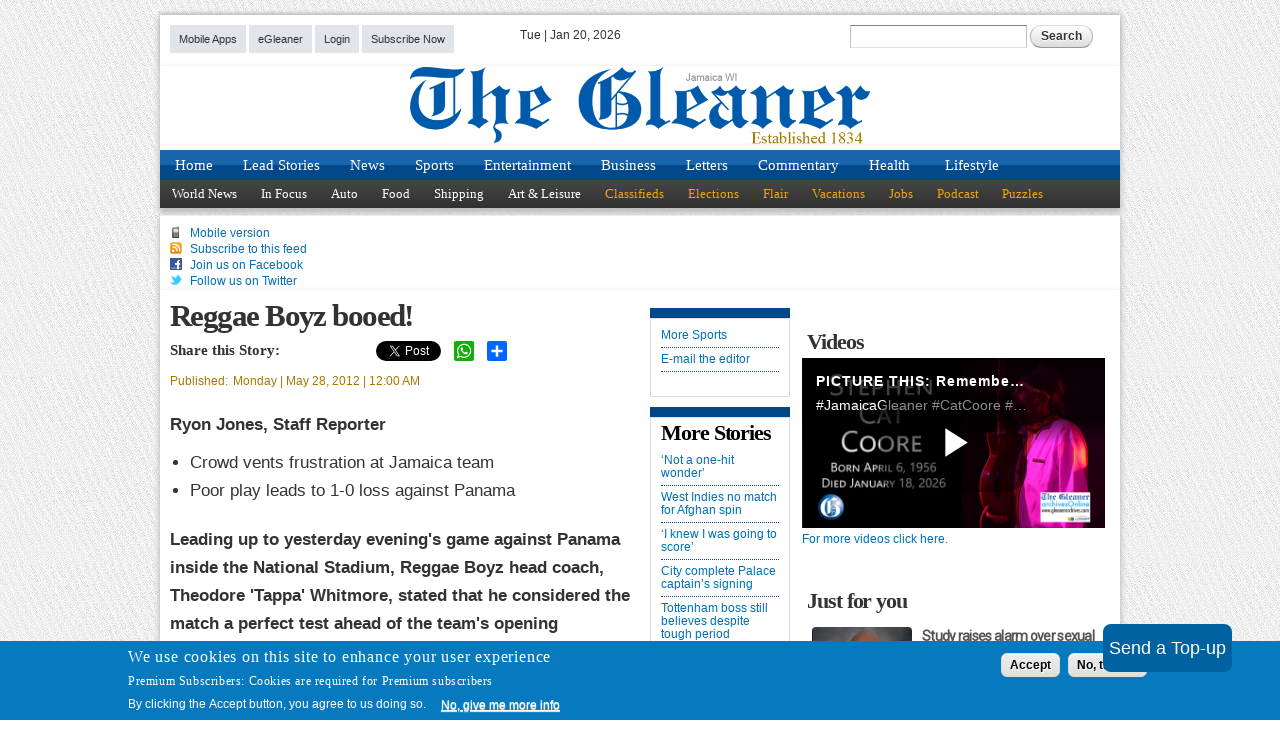

--- FILE ---
content_type: text/html; charset=utf-8
request_url: https://jamaica-gleaner.com/gleaner/20120528/sports/sports1.html?qt-article_image_video=1
body_size: 17510
content:
<!DOCTYPE html PUBLIC "-//W3C//DTD HTML+RDFa 1.1//EN">
<html lang="en" dir="ltr" version="HTML+RDFa 1.1"
  xmlns:og="http://ogp.me/ns#"
  xmlns:article="http://ogp.me/ns/article#"
  xmlns:book="http://ogp.me/ns/book#"
  xmlns:profile="http://ogp.me/ns/profile#"
  xmlns:video="http://ogp.me/ns/video#"
  xmlns:product="http://ogp.me/ns/product#"
  xmlns:content="http://purl.org/rss/1.0/modules/content/"
  xmlns:dc="http://purl.org/dc/terms/"
  xmlns:foaf="http://xmlns.com/foaf/0.1/"
  xmlns:rdfs="http://www.w3.org/2000/01/rdf-schema#"
  xmlns:sioc="http://rdfs.org/sioc/ns#"
  xmlns:sioct="http://rdfs.org/sioc/types#"
  xmlns:skos="http://www.w3.org/2004/02/skos/core#"
  xmlns:xsd="http://www.w3.org/2001/XMLSchema#">
<head profile="http://www.w3.org/1999/xhtml/vocab">
  <!--[if IE]><![endif]-->
<meta http-equiv="Content-Type" content="text/html; charset=utf-8" />
<script type="text/javascript" data-cfasync="false" data-mrf-script="garda" data-mrf-dt="1" data-mrf-host="live.mrf.io" src="https://live.mrf.io/statics/marfeel/gardac-sync.js"></script>
<script type="text/javascript">window._taboola=window._taboola||[],_taboola.push({article:"auto"}),function(e,a,t,r){document.getElementById(r)||(e.async=1,e.src=t,e.id=r,a.parentNode.insertBefore(e,a))}(document.createElement("script"),document.getElementsByTagName("script")[0],"//cdn.taboola.com/libtrc/jamaicagleaner/loader.js","tb_loader_script"),window.performance&&"function"==typeof window.performance.mark&&window.performance.mark("tbl_ic");</script>
<link rel="shortcut icon" href="https://jamaica-gleaner.com/sites/all/themes/gleaner/favicon.ico" type="image/vnd.microsoft.icon" />
<meta name="viewport" content="width=device-width, initial-scale=1, maximum-scale=3, minimum-scale=1, user-scalable=yes" />
<meta name="cXenseParse:recs:modifiedtime" content="2012-05-28T00:00:00-05:00" />
<meta name="description" content="Leading up to yesterday evening&#039;s game against Panama inside the National Stadium, Reggae Boyz head coach, Theodore &#039;Tappa&#039; Whitmore, stated that he considered the match a perfect test ahead of the team&#039;s opening CONCACAF World Cup Qualifying (WCQ) semi-final round match..." />
<meta name="generator" content="Drupal 7 (http://drupal.org)" />
<link rel="image_src" href="https://jamaica-gleaner.com/sites/default/files/article_images/2012/05/28/jamvspanamam20120527rm.jpg" />
<link rel="canonical" href="https://jamaica-gleaner.com/gleaner/20120528/sports/sports1.html" />
<link rel="shortlink" href="https://jamaica-gleaner.com/gleaner/20120528/sports/sports1.html" />
<meta property="og:title" content="Reggae Boyz booed!" />
<meta property="og:description" content="Leading up to yesterday evening&#039;s game against Panama inside the National Stadium, Reggae Boyz head coach, Theodore &#039;Tappa&#039; Whitmore, stated that he considered the match a perfect test ahead of the team&#039;s opening CONCACAF World Cup Qualifying (WCQ) semi-final round match..." />
<meta property="og:updated_time" content="2012-05-28T00:00:00-05:00" />
<meta property="og:image" content="https://jamaica-gleaner.com/sites/default/files/styles/250px/public/article_images/2012/05/28/copy-of-jamvspanamap2012052.jpg?itok=NYs7Q-AJ" />
<meta name="twitter:card" content="summary_large_image" />
<meta name="twitter:title" content="Reggae Boyz booed!" />
<meta name="twitter:description" content="Leading up to yesterday evening&#039;s game against Panama inside the National Stadium, Reggae Boyz head coach, Theodore &#039;Tappa&#039; Whitmore, stated that he considered the match a perfect test ahead of the team&#039;s opening CONCACAF World Cup Qualifying (WCQ) semi-final round match..." />
<meta name="twitter:image" content="https://jamaica-gleaner.com/sites/default/files/article_images/2012/05/28/jamvspanamam20120527rm.jpg" />
<meta name="twitter:image0" content="https://jamaica-gleaner.com/sites/default/files/article_images/2012/05/28/jamvspanamam20120527rm.jpg" />
<meta property="article:published_time" content="2012-05-28T00:00:00-05:00" />
<meta property="article:modified_time" content="2012-05-28T00:00:00-05:00" />
  <title>Reggae Boyz booed! | Sports | Jamaica Gleaner</title>
  <link type="text/css" rel="stylesheet" href="/sites/default/files/advagg_css/css__BJ6Ou6QsBRtnFTmxaakamOIS8n4QswDP2XnnZ1sxtaM__NBuvkP6eInGIkb1aJvUHx5PX79XApuxBDkk_77W5tYk__z0HCgKXoSTBvptoJpLoLbFunqCqJ2gLpX0vc5h6ozRg.css" media="all" />
<link type="text/css" rel="stylesheet" href="/sites/default/files/advagg_css/css__h8vL9XqZbR5p6fBA2D0scfV1qft6lIgY_4kzR5vHhPY__TUo9Mv_NYjK3hnPhdYYCgMhxSYMgi7y-CuoR5Hkzl4o__z0HCgKXoSTBvptoJpLoLbFunqCqJ2gLpX0vc5h6ozRg.css" media="all" />
<link type="text/css" rel="stylesheet" href="/sites/default/files/advagg_css/css__PIt3HezbW6iqoY06ZPe3hHzdkX-cJYeXJC6viMXJc4Y__8NVNRNT_1s-QS528BzCtrCzh-ESuo4uaq6xW-Ab__Uc__z0HCgKXoSTBvptoJpLoLbFunqCqJ2gLpX0vc5h6ozRg.css" media="all" />
<link type="text/css" rel="stylesheet" href="/sites/default/files/advagg_css/css__OllBExGfIbioa3Hj5hRp9Pyj4Fc45qVllQl1qbLzNqI__-HWuYGx3KZwX3soqGVGBLZ6aeRGabgPHggGL1D5mZK8__z0HCgKXoSTBvptoJpLoLbFunqCqJ2gLpX0vc5h6ozRg.css" media="screen" />
<link type="text/css" rel="stylesheet" href="/sites/default/files/advagg_css/css__t6uiMi_dXu-rQ5juavLgHl4FfufiJE8MLcin3M2lSdY__FrGq5mCMzOJhr531UCyYfWFyLoCae4XI3GBdYHvMnps__z0HCgKXoSTBvptoJpLoLbFunqCqJ2gLpX0vc5h6ozRg.css" media="all" />
<link type="text/css" rel="stylesheet" href="/sites/default/files/advagg_css/css__q-5UtpDg544TEccSIDTlV-sj5Vsgg97cQcOjfssg59o__LA65M9CBceNluKIFweC3Uwiq7rvhpJ5mvsa9gQlsuQk__z0HCgKXoSTBvptoJpLoLbFunqCqJ2gLpX0vc5h6ozRg.css" media="all" />
<link type="text/css" rel="stylesheet" href="/sites/default/files/advagg_css/css__MKAXGvmJXGQjBYw0c3OYaWjMURK3gYUsyU7JZjWgGao__GM1ixbtxtrwdO2DVrQr-G_79-_HkOuJMitqvRNVsYOk__z0HCgKXoSTBvptoJpLoLbFunqCqJ2gLpX0vc5h6ozRg.css" media="all" />

<!--[if (lt IE 9)&(!IEMobile)]>
<link type="text/css" rel="stylesheet" href="/sites/default/files/advagg_css/css__Jgy-IVsiBWvt5McljBfZNif42iYAfm7X3sYBSA08tDQ__xj8MkBJGiZ0_SB8wje1C8ca9xQ6Jid3xtwq_9hngQi8__z0HCgKXoSTBvptoJpLoLbFunqCqJ2gLpX0vc5h6ozRg.css" media="all" />
<![endif]-->

<!--[if gte IE 9]><!-->
<link type="text/css" rel="stylesheet" href="/sites/default/files/advagg_css/css__5xSiAqKfLiQfOSTlWALTRICq9DHJDNxi96X2u2uU50I__Sk6SXIdx1ZA2fzTg6ub84llh3KKutn_hVJrrqsz0lEI__z0HCgKXoSTBvptoJpLoLbFunqCqJ2gLpX0vc5h6ozRg.css" media="all" />
<!--<![endif]-->
  <script type="text/javascript" src="/sites/default/files/advagg_js/js__9T-eTLfHT7ug0o7R5vEgNz3dTsmU8NNJlzoMpi2PuvQ___63YaHP6dKU5WAcK3dtYpWGG1DixHKHCeRV9vxSoBHA__z0HCgKXoSTBvptoJpLoLbFunqCqJ2gLpX0vc5h6ozRg.js"></script>
<script type="text/javascript">
<!--//--><![CDATA[//><!--
;var googletag=googletag||{};googletag.cmd=googletag.cmd||[];googletag.slots=googletag.slots||{};
//--><!]]>
</script>
<script type="text/javascript" src="https://www.googletagservices.com/tag/js/gpt.js"></script>
<script type="text/javascript" src="/sites/default/files/advagg_js/js__rUFjCC5vngSwT0mKqUfNFTzynny1AICC4mxSBz1C4qI__u2xV3YOW1dTDlPQAzrCABkoBPNsHNAVEkTy9SEv71uI__z0HCgKXoSTBvptoJpLoLbFunqCqJ2gLpX0vc5h6ozRg.js"></script>
<script type="text/javascript">
<!--//--><![CDATA[//><!--
googletag.slots["glen_sports_jump_185x90_left_ears"] = googletag.defineSlot("/1005426/glen_sports_jump_185x90_left_ears", [185, 90], "dfp-ad-glen_sports_jump_185x90_left_ears")
  .addService(googletag.pubads());
//--><!]]>
</script>
<script type="text/javascript">
<!--//--><![CDATA[//><!--
googletag.slots["glen_sports_jump_185x90_right_ears"] = googletag.defineSlot("/1005426/glen_sports_jump_185*90_right_ears", [185, 90], "dfp-ad-glen_sports_jump_185x90_right_ears")
  .addService(googletag.pubads());
//--><!]]>
</script>
<script type="text/javascript">
<!--//--><![CDATA[//><!--
googletag.slots["glen_sports_jump_300x250_top_right_med_rect"] = googletag.defineSlot("/1005426/glen_sports_jump_300*250_top_right_med_rect", [300, 250], "dfp-ad-glen_sports_jump_300x250_top_right_med_rect")
  .addService(googletag.pubads());
//--><!]]>
</script>
<script type="text/javascript">
<!--//--><![CDATA[//><!--
googletag.slots["glen_sports_jump_300x250_mid_left_med_rect"] = googletag.defineSlot("/1005426/glen_sports_jump_300*250_mid_left_med_rect", [300, 250], "dfp-ad-glen_sports_jump_300x250_mid_left_med_rect")
  .addService(googletag.pubads());
//--><!]]>
</script>
<script type="text/javascript">
<!--//--><![CDATA[//><!--
googletag.slots["glen_sports_jump_728x90_leaderboard"] = googletag.defineSlot("/1005426/glen_sports_jump_728*90_leaderboard", [728, 90], "dfp-ad-glen_sports_jump_728x90_leaderboard")
  .addService(googletag.pubads());
//--><!]]>
</script>
<script type="text/javascript" src="/sites/default/files/advagg_js/js__U_Ar6b4zvNtFJDL7SKo0FjJcjVavmP8E_FyBZ3f8Esk__1Py6wbHcRQ66eBzc8V1qeQtzU3qerBwYlnaannCrI_I__z0HCgKXoSTBvptoJpLoLbFunqCqJ2gLpX0vc5h6ozRg.js"></script>
<script type="text/javascript">
<!--//--><![CDATA[//><!--
var mapping = googletag.sizeMapping()
  .addSize([800, 600], [200, 800])
  .build();
googletag.slots["gl_page_wrap_left"] = googletag.defineSlot("/1005426/gl_page_wrap_left", [200, 800], "dfp-ad-gl_page_wrap_left")
  .addService(googletag.pubads())
  .setTargeting("path", "gleaner/20120528/sports/sports1.html")
  .setTargeting("section", "Sports")
  .defineSizeMapping(mapping);
//--><!]]>
</script>
<script type="text/javascript">
<!--//--><![CDATA[//><!--
var mapping = googletag.sizeMapping()
  .addSize([800, 600], [200, 800])
  .build();
googletag.slots["gl_page_wrap_right"] = googletag.defineSlot("/1005426/gl_page_wrap_right", [200, 800], "dfp-ad-gl_page_wrap_right")
  .addService(googletag.pubads())
  .setTargeting("path", "gleaner/20120528/sports/sports1.html")
  .setTargeting("section", "Sports")
  .defineSizeMapping(mapping);
//--><!]]>
</script>
<script type="text/javascript" src="/sites/default/files/advagg_js/js__7wIH2AoE_dx3V7V03QM5yPSepx5ZQIozMnn59W_0Hog__y24CCQgjhEogrPUWIqo1nHYvvBEJsVrosYEb9jl3bww__z0HCgKXoSTBvptoJpLoLbFunqCqJ2gLpX0vc5h6ozRg.js"></script>
<script type="text/javascript">
<!--//--><![CDATA[//><!--
;googletag.cmd.push(function(){googletag.pubads().enableAsyncRendering();googletag.pubads().enableSingleRequest();googletag.pubads().collapseEmptyDivs();googletag.pubads().disableInitialLoad()});var cX=cX||{};cX.callQueue=cX.callQueue||[];cX.callQueue.push(['invoke',function(){cX.getUserSegmentIds({persistedQueryId:'05e2efec6df8e0426dfae9e43e4c234676675e4b',callback:googleAdSetup})}]);function googleAdSetup(e){googletag.cmd.push(function(){googletag.pubads().setTargeting('CxSegments',e)});googletag.pubads().refresh()};googletag.enableServices();
//--><!]]>
</script>
<script type="text/javascript" src="/sites/default/files/advagg_js/js__E75ninycL8YQjcQqq8JS6bxYNZDubINzg7t1nrKKQzo__SCbEn0RIk0i56eljWjUTP4hDKHzga1zmof2cHhDDiO0__z0HCgKXoSTBvptoJpLoLbFunqCqJ2gLpX0vc5h6ozRg.js"></script>
<script type="text/javascript">
<!--//--><![CDATA[//><!--
;tp=window['tp']||[];
//--><!]]>
</script>
<script type="text/javascript">
<!--//--><![CDATA[//><!--
tp.push(["setContentSection", "Sports"]);
//--><!]]>
</script>
<script type="text/javascript">
<!--//--><![CDATA[//><!--
tp.push(["setContentCreated", "2012-05-28T00:00:00-05:00"]);
//--><!]]>
</script>
<script type="text/javascript">
<!--//--><![CDATA[//><!--
tp.push(["setTags", ["ct-article","Sports"]]);
//--><!]]>
</script>
<script type="text/javascript" src="/sites/default/files/advagg_js/js___DOu25Nxe4VeUvKBc4Ia73TGnwQEfX2B2iXwfnqqVdQ__Rxgk3pasjMB8Crjf6x0FpZhI--KC-lBKyDXelOXgQEc__z0HCgKXoSTBvptoJpLoLbFunqCqJ2gLpX0vc5h6ozRg.js"></script>
<script type="text/javascript" src="/sites/default/files/advagg_js/js__VfgG-2jfdFOX7LwBrv1iWHQfW2o3_nhj3A21-MNeBNE__-61Htfr4blki9dX1qkARtVqSvhAbwnId9yHH-9Gmtw8__z0HCgKXoSTBvptoJpLoLbFunqCqJ2gLpX0vc5h6ozRg.js"></script>
<script type="text/javascript" async="async" src="https://www.googletagmanager.com/gtag/js?id=G-7FT20VPKKP"></script>
<script type="text/javascript">
<!--//--><![CDATA[//><!--
window.dataLayer = window.dataLayer || [];function gtag(){dataLayer.push(arguments)};gtag("js", new Date());gtag("set", "developer_id.dMDhkMT", true);gtag("config", "G-7FT20VPKKP", {"groups":"default","anonymize_ip":true});
//--><!]]>
</script>
<script type="text/javascript" src="/sites/default/files/advagg_js/js__yMl0J7Ljff9uhgCb8M0oYlH4vHjIFTVk1ZfETrdoI1Y__EDkcl-Ybi6moTqVEcjgVSj2w-nnWHqZ14cPyb1FYwUs__z0HCgKXoSTBvptoJpLoLbFunqCqJ2gLpX0vc5h6ozRg.js"></script>
<script type="text/javascript" src="/sites/default/files/advagg_js/js__xwwHDgHucp1vHPTj2iGNOMG7uqsvuF0SsoyIxHAXruI__i_gs8gEXrWYt0uRCYFTx-yjmm4fHZqny0s9TJ-Sx1AY__z0HCgKXoSTBvptoJpLoLbFunqCqJ2gLpX0vc5h6ozRg.js"></script>
<script type="text/javascript" src="/sites/default/files/advagg_js/js__E2Ir3CSqO6klAWeuoN3z6T9U6EcvH3vVEaXoozkYnjA__r9jpWbsCf7nwJAlTj0SMD2RdJ5oMhoZuUMcSJW5YZKY__z0HCgKXoSTBvptoJpLoLbFunqCqJ2gLpX0vc5h6ozRg.js"></script>
<script type="text/javascript">
<!--//--><![CDATA[//><!--
jQuery.extend(Drupal.settings, {"basePath":"\/","pathPrefix":"","setHasJsCookie":0,"ajaxPageState":{"theme":"gleaner","theme_token":"dSWUsrb40Sd-Ap3GBbxvh62JjXpU3XFiTr8t3FXyTIw","css":{"modules\/system\/system.base.css":1,"modules\/system\/system.menus.css":1,"modules\/system\/system.messages.css":1,"modules\/system\/system.theme.css":1,"sites\/all\/modules\/contrib\/views_slideshow\/views_slideshow.css":1,"sites\/all\/modules\/contrib\/simplenews\/simplenews.css":1,"modules\/comment\/comment.css":1,"sites\/all\/modules\/contrib\/date\/date_api\/date.css":1,"sites\/all\/modules\/contrib\/date\/date_popup\/themes\/datepicker.1.7.css":1,"modules\/field\/theme\/field.css":1,"sites\/all\/modules\/contrib\/logintoboggan\/logintoboggan.css":1,"sites\/all\/modules\/custom\/mobile_menu_toggle\/mobile_menu_toggle.css":1,"modules\/node\/node.css":1,"modules\/poll\/poll.css":1,"sites\/all\/modules\/custom\/radio_dashboard\/radio_dashboard.css":1,"modules\/user\/user.css":1,"sites\/all\/modules\/contrib\/views\/css\/views.css":1,"sites\/all\/modules\/contrib\/ckeditor\/css\/ckeditor.css":1,"sites\/all\/modules\/contrib\/notifications_team\/notifications_team.css":1,"sites\/all\/modules\/contrib\/colorbox\/styles\/default\/colorbox_style.css":1,"sites\/all\/modules\/contrib\/ctools\/css\/ctools.css":1,"sites\/all\/modules\/contrib\/panels\/css\/panels.css":1,"sites\/all\/modules\/contrib\/typogrify\/typogrify.css":1,"sites\/all\/modules\/features\/jg_article\/jg_article.css":1,"sites\/all\/modules\/contrib\/eu_cookie_compliance\/css\/eu_cookie_compliance.css":1,"sites\/all\/modules\/contrib\/views_slideshow\/views_slideshow_controls_text.css":1,"sites\/all\/modules\/contrib\/views_slideshow\/contrib\/views_slideshow_cycle\/views_slideshow_cycle.css":1,"sites\/all\/modules\/contrib\/quicktabs\/css\/quicktabs.css":1,"sites\/all\/modules\/contrib\/panels\/plugins\/layouts\/flexible\/flexible.css":1,"public:\/\/ctools\/css\/c26f384247dfd325e622d0ec0ea36559.css":1,"sites\/all\/modules\/contrib\/panels\/plugins\/layouts\/onecol\/onecol.css":1,"public:\/\/ctools\/css\/8695a9d3e23511e74e4cde79b7ae1666.css":1,"sites\/all\/themes\/omega\/alpha\/css\/alpha-reset.css":1,"sites\/all\/themes\/omega\/alpha\/css\/alpha-mobile.css":1,"sites\/all\/themes\/omega\/alpha\/css\/alpha-alpha.css":1,"sites\/all\/themes\/omega\/omega\/css\/formalize.css":1,"sites\/all\/themes\/omega\/omega\/css\/omega-text.css":1,"sites\/all\/themes\/omega\/omega\/css\/omega-branding.css":1,"sites\/all\/themes\/omega\/omega\/css\/omega-menu.css":1,"sites\/all\/themes\/omega\/omega\/css\/omega-forms.css":1,"sites\/all\/themes\/omega\/omega\/css\/omega-visuals.css":1,"sites\/all\/themes\/gleaner\/css\/global.css":1,"sites\/all\/themes\/gleaner\/css\/custom-queries.css":1,"ie::normal::sites\/all\/themes\/gleaner\/css\/gleaner-alpha-default.css":1,"ie::normal::sites\/all\/themes\/gleaner\/css\/gleaner-alpha-default-normal.css":1,"ie::normal::sites\/all\/themes\/omega\/alpha\/css\/grid\/alpha_default\/normal\/alpha-default-normal-24.css":1,"ie::normal::sites\/all\/themes\/omega\/alpha\/css\/grid\/alpha_default\/normal\/alpha-default-normal-12.css":1,"narrow::sites\/all\/themes\/gleaner\/css\/gleaner-alpha-default.css":1,"narrow::sites\/all\/themes\/gleaner\/css\/gleaner-alpha-default-narrow.css":1,"sites\/all\/themes\/omega\/alpha\/css\/grid\/alpha_default\/narrow\/alpha-default-narrow-24.css":1,"sites\/all\/themes\/omega\/alpha\/css\/grid\/alpha_default\/narrow\/alpha-default-narrow-12.css":1,"normal::sites\/all\/themes\/gleaner\/css\/gleaner-alpha-default.css":1,"normal::sites\/all\/themes\/gleaner\/css\/gleaner-alpha-default-normal.css":1,"sites\/all\/themes\/omega\/alpha\/css\/grid\/alpha_default\/normal\/alpha-default-normal-24.css":1,"sites\/all\/themes\/omega\/alpha\/css\/grid\/alpha_default\/normal\/alpha-default-normal-12.css":1},"js":{"sites\/all\/modules\/contrib\/eu_cookie_compliance\/js\/eu_cookie_compliance.js":1,"sites\/all\/modules\/contrib\/jquery_update\/replace\/jquery\/1.12\/jquery.min.js":1,"misc\/jquery-extend-3.4.0.js":1,"misc\/jquery-html-prefilter-3.5.0-backport.js":1,"misc\/jquery.once.js":1,"https:\/\/www.googletagservices.com\/tag\/js\/gpt.js":1,"misc\/drupal.js":1,"sites\/all\/modules\/contrib\/jquery_update\/js\/jquery_browser.js":1,"sites\/all\/modules\/contrib\/eu_cookie_compliance\/js\/jquery.cookie-1.4.1.min.js":1,"sites\/all\/modules\/contrib\/views_slideshow\/js\/views_slideshow.js":1,"sites\/all\/modules\/custom\/jg_promo_code_config\/js\/jg_piano_user_update.js":1,"misc\/progress.js":1,"sites\/all\/modules\/contrib\/notifications_team\/notifications_team.js":1,"sites\/all\/libraries\/colorbox\/jquery.colorbox-min.js":1,"sites\/all\/modules\/contrib\/colorbox\/js\/colorbox.js":1,"sites\/all\/modules\/contrib\/colorbox\/styles\/default\/colorbox_style.js":1,"sites\/all\/modules\/features\/jg_global\/js\/jquery.fitvids.js":1,"sites\/all\/modules\/features\/jg_global\/js\/jg_global.js":1,"sites\/all\/modules\/contrib\/disqus\/disqus.js":1,"sites\/all\/modules\/features\/jg_premium\/styles\/dist\/js\/modal.js":1,"sites\/all\/modules\/features\/jg_premium\/styles\/dist\/js\/jg_premium.js":1,"sites\/all\/modules\/contrib\/google_analytics\/googleanalytics.js":1,"https:\/\/www.googletagmanager.com\/gtag\/js?id=G-7FT20VPKKP":1,"sites\/all\/libraries\/jquery.cycle\/jquery.cycle.all.js":1,"sites\/all\/libraries\/json2\/json2.js":1,"sites\/all\/modules\/contrib\/views_slideshow\/contrib\/views_slideshow_cycle\/js\/views_slideshow_cycle.js":1,"sites\/all\/modules\/contrib\/quicktabs\/js\/quicktabs.js":1,"sites\/all\/modules\/custom\/mobile_menu_toggle\/mobile_menu_toggle.js":1,"sites\/all\/themes\/gleaner\/js\/retina.js":1,"sites\/all\/themes\/gleaner\/js\/jquery.masonry.min.js":1,"sites\/all\/themes\/gleaner\/js\/custom.js":1,"sites\/all\/modules\/custom\/responsive_ads\/responsive_ads.js":1,"sites\/all\/themes\/omega\/omega\/js\/jquery.formalize.js":1,"sites\/all\/themes\/omega\/omega\/js\/omega-mediaqueries.js":1,"sites\/all\/themes\/omega\/omega\/js\/omega-equalheights.js":1}},"colorbox":{"opacity":"0.85","current":"{current} of {total}","previous":"\u00ab Prev","next":"Next \u00bb","close":"Close","maxWidth":"98%","maxHeight":"98%","fixed":true,"mobiledetect":true,"mobiledevicewidth":"480px","file_public_path":"\/sites\/default\/files","specificPagesDefaultValue":"admin*\nimagebrowser*\nimg_assist*\nimce*\nnode\/add\/*\nnode\/*\/edit\nprint\/*\nprintpdf\/*\nsystem\/ajax\nsystem\/ajax\/*"},"responsive_ads":{"zone":"gleaner%2F20120528%2Fsports%2Fsports1.html"},"disqusComments":"jamaica-gleaner","jg_article":{"totalHeight":0},"disqus":{"domain":"jamaica-gleaner","url":"https:\/\/jamaica-gleaner.com\/gleaner\/20120528\/sports\/sports1.html","title":"Reggae Boyz booed!","identifier":"node\/321870","developer":1},"nodeNID":"321870","better_exposed_filters":{"views":{"article_content":{"displays":{"block_2":{"filters":[]},"block":{"filters":[]},"block_3":{"filters":[]},"block_5":{"filters":[]}}}}},"promoCodes":["PN3S5D573UZS"],"eu_cookie_compliance":{"cookie_policy_version":"1.0.0","popup_enabled":1,"popup_agreed_enabled":0,"popup_hide_agreed":0,"popup_clicking_confirmation":false,"popup_scrolling_confirmation":false,"popup_html_info":"\u003Cdiv class=\u0022eu-cookie-compliance-banner eu-cookie-compliance-banner-info eu-cookie-compliance-banner--opt-in\u0022\u003E\n  \u003Cdiv class=\u0022popup-content info\u0022\u003E\n    \u003Cdiv id=\u0022popup-text\u0022\u003E\n      \u003Ch2\u003E\tWe use cookies on this site to enhance your user experience\u003C\/h2\u003E\n\u003Ch3\u003E\tPremium Subscribers: Cookies are required for Premium subscribers\u003C\/h3\u003E\n\u003Cp\u003E\tBy clicking the Accept button, you agree to us doing so.\u003C\/p\u003E\n              \u003Cbutton type=\u0022button\u0022 class=\u0022find-more-button eu-cookie-compliance-more-button\u0022\u003ENo, give me more info\u003C\/button\u003E\n          \u003C\/div\u003E\n    \n    \u003Cdiv id=\u0022popup-buttons\u0022 class=\u0022\u0022\u003E\n      \u003Cbutton type=\u0022button\u0022 class=\u0022agree-button eu-cookie-compliance-secondary-button\u0022\u003EAccept\u003C\/button\u003E\n              \u003Cbutton type=\u0022button\u0022 class=\u0022decline-button eu-cookie-compliance-default-button\u0022 \u003ENo, thanks\u003C\/button\u003E\n          \u003C\/div\u003E\n  \u003C\/div\u003E\n\u003C\/div\u003E","use_mobile_message":false,"mobile_popup_html_info":"\u003Cdiv class=\u0022eu-cookie-compliance-banner eu-cookie-compliance-banner-info eu-cookie-compliance-banner--opt-in\u0022\u003E\n  \u003Cdiv class=\u0022popup-content info\u0022\u003E\n    \u003Cdiv id=\u0022popup-text\u0022\u003E\n      \u003Ch2\u003E\tWe use cookies on this site to enhance your user experience\u003C\/h2\u003E\n\u003Cp\u003E\tBy tapping the Accept button, you agree to us doing so.\u003C\/p\u003E\n              \u003Cbutton type=\u0022button\u0022 class=\u0022find-more-button eu-cookie-compliance-more-button\u0022\u003ENo, give me more info\u003C\/button\u003E\n          \u003C\/div\u003E\n    \n    \u003Cdiv id=\u0022popup-buttons\u0022 class=\u0022\u0022\u003E\n      \u003Cbutton type=\u0022button\u0022 class=\u0022agree-button eu-cookie-compliance-secondary-button\u0022\u003EAccept\u003C\/button\u003E\n              \u003Cbutton type=\u0022button\u0022 class=\u0022decline-button eu-cookie-compliance-default-button\u0022 \u003ENo, thanks\u003C\/button\u003E\n          \u003C\/div\u003E\n  \u003C\/div\u003E\n\u003C\/div\u003E\n","mobile_breakpoint":"768","popup_html_agreed":"\u003Cdiv\u003E\n  \u003Cdiv class=\u0022popup-content agreed\u0022\u003E\n    \u003Cdiv id=\u0022popup-text\u0022\u003E\n      \u003Ch2\u003E\tThank you for accepting cookies\u003C\/h2\u003E\n\u003Cp\u003E\tYou can now hide this message or find out more about cookies.\u003C\/p\u003E\n    \u003C\/div\u003E\n    \u003Cdiv id=\u0022popup-buttons\u0022\u003E\n      \u003Cbutton type=\u0022button\u0022 class=\u0022hide-popup-button eu-cookie-compliance-hide-button\u0022\u003EHide\u003C\/button\u003E\n              \u003Cbutton type=\u0022button\u0022 class=\u0022find-more-button eu-cookie-compliance-more-button-thank-you\u0022 \u003EMore info\u003C\/button\u003E\n          \u003C\/div\u003E\n  \u003C\/div\u003E\n\u003C\/div\u003E","popup_use_bare_css":false,"popup_height":"auto","popup_width":"100%","popup_delay":1000,"popup_link":"\/gleaner\/privacy.html","popup_link_new_window":1,"popup_position":null,"fixed_top_position":1,"popup_language":"en","store_consent":false,"better_support_for_screen_readers":0,"reload_page":0,"domain":"","domain_all_sites":0,"popup_eu_only_js":0,"cookie_lifetime":"365","cookie_session":false,"disagree_do_not_show_popup":0,"method":"opt_in","allowed_cookies":"","withdraw_markup":"\u003Cbutton type=\u0022button\u0022 class=\u0022eu-cookie-withdraw-tab\u0022\u003EPrivacy settings\u003C\/button\u003E\n\u003Cdiv class=\u0022eu-cookie-withdraw-banner\u0022\u003E\n  \u003Cdiv class=\u0022popup-content info\u0022\u003E\n    \u003Cdiv id=\u0022popup-text\u0022\u003E\n      \u003Ch2\u003E\tWe use cookies on this site to enhance your user experience\u003C\/h2\u003E\n\u003Cp\u003E\tYou have given your consent for us to set cookies.\u003C\/p\u003E\n    \u003C\/div\u003E\n    \u003Cdiv id=\u0022popup-buttons\u0022\u003E\n      \u003Cbutton type=\u0022button\u0022 class=\u0022eu-cookie-withdraw-button\u0022\u003EWithdraw consent\u003C\/button\u003E\n    \u003C\/div\u003E\n  \u003C\/div\u003E\n\u003C\/div\u003E\n","withdraw_enabled":false,"withdraw_button_on_info_popup":0,"cookie_categories":[],"cookie_categories_details":[],"enable_save_preferences_button":1,"cookie_name":"","cookie_value_disagreed":"0","cookie_value_agreed_show_thank_you":"1","cookie_value_agreed":"2","containing_element":"body","automatic_cookies_removal":1},"googleanalytics":{"account":["G-7FT20VPKKP"],"trackOutbound":1,"trackMailto":1,"trackDownload":1,"trackDownloadExtensions":"7z|aac|arc|arj|asf|asx|avi|bin|csv|doc(x|m)?|dot(x|m)?|exe|flv|gif|gz|gzip|hqx|jar|jpe?g|js|mp(2|3|4|e?g)|mov(ie)?|msi|msp|pdf|phps|png|ppt(x|m)?|pot(x|m)?|pps(x|m)?|ppam|sld(x|m)?|thmx|qtm?|ra(m|r)?|sea|sit|tar|tgz|torrent|txt|wav|wma|wmv|wpd|xls(x|m|b)?|xlt(x|m)|xlam|xml|z|zip","trackColorbox":1},"viewsSlideshow":{"article_content-block_3_1":{"methods":{"goToSlide":["viewsSlideshowPager","viewsSlideshowSlideCounter","viewsSlideshowCycle"],"nextSlide":["viewsSlideshowPager","viewsSlideshowSlideCounter","viewsSlideshowCycle"],"pause":["viewsSlideshowControls","viewsSlideshowCycle"],"play":["viewsSlideshowControls","viewsSlideshowCycle"],"previousSlide":["viewsSlideshowPager","viewsSlideshowSlideCounter","viewsSlideshowCycle"],"transitionBegin":["viewsSlideshowPager","viewsSlideshowSlideCounter"],"transitionEnd":[]},"paused":0}},"viewsSlideshowControls":{"article_content-block_3_1":{"top":{"type":"viewsSlideshowControlsText"}}},"viewsSlideshowPager":{"article_content-block_3_1":{"bottom":{"type":"viewsSlideshowPagerFields","master_pager":"0"}}},"viewsSlideshowPagerFields":{"article_content-block_3_1":{"bottom":{"activatePauseOnHover":0}}},"viewsSlideshowCycle":{"#views_slideshow_cycle_main_article_content-block_3_1":{"num_divs":2,"id_prefix":"#views_slideshow_cycle_main_","div_prefix":"#views_slideshow_cycle_div_","vss_id":"article_content-block_3_1","effect":"none","transition_advanced":0,"timeout":5000,"speed":700,"delay":0,"sync":1,"random":0,"pause":1,"pause_on_click":0,"play_on_hover":0,"action_advanced":1,"start_paused":0,"remember_slide":0,"remember_slide_days":1,"pause_in_middle":0,"pause_when_hidden":0,"pause_when_hidden_type":"full","amount_allowed_visible":"","nowrap":0,"pause_after_slideshow":0,"fixed_height":1,"items_per_slide":1,"wait_for_image_load":0,"wait_for_image_load_timeout":3000,"cleartype":0,"cleartypenobg":0,"advanced_options":"{\u0022cleartypeNoBg\u0022:\u00221\u0022,\u0022width\u0022:\u0022460\u0022,\u0022timeout\u0022:\u00220\u0022,\u0022slideResize\u0022:\u00221\u0022,\u0022containerResize\u0022:\u00221\u0022}"}},"quicktabs":{"qt_article_image_video":{"name":"article_image_video","tabs":[{"bid":"views_delta_article_content-block_3","hide_title":1},{"bid":"views_delta_article_content-block_5","hide_title":1}],"googleanalytics":{"account":["G-7FT20VPKKP"],"trackOutbound":1,"trackMailto":1,"trackDownload":1,"trackDownloadExtensions":"7z|aac|arc|arj|asf|asx|avi|bin|csv|doc(x|m)?|dot(x|m)?|exe|flv|gif|gz|gzip|hqx|jar|jpe?g|js|mp(2|3|4|e?g)|mov(ie)?|msi|msp|pdf|phps|png|ppt(x|m)?|pot(x|m)?|pps(x|m)?|ppam|sld(x|m)?|thmx|qtm?|ra(m|r)?|sea|sit|tar|tgz|torrent|txt|wav|wma|wmv|wpd|xls(x|m|b)?|xlt(x|m)|xlam|xml|z|zip","trackColorbox":1}}},"omega":{"layouts":{"primary":"normal","order":["narrow","normal"],"queries":{"narrow":"all and (min-width: 740px) and (max-width: 980px)","normal":"all and (min-width: 980px) "}}},"jg_utm_source":"367017767778"});
//--><!]]>
</script>
      <script src="https://dab.ding.com/sdk/ding-sdk.js"> </script>
  
  <!--[if lt IE 9]><script src="http://html5shiv.googlecode.com/svn/trunk/html5.js"></script><![endif]-->
</head>
<body class="html not-front not-logged-in page-node page-node- page-node-321870 node-type-openpublish-article context-article context-global context-gleaner">
<div class="bg-gradient">  </div>
<div id="wallpaper_left" >
  <div class="block block-dfp block-gl-page-wrap-left block-dfp-gl-page-wrap-left odd block-without-title" id="block-dfp-gl-page-wrap-left">
  <div class="block-inner clearfix">
                
    <div class="content clearfix">
      <div id="dfp-ad-gl_page_wrap_left-wrapper" class="dfp-tag-wrapper">
<div  id="dfp-ad-gl_page_wrap_left" class="dfp-tag-wrapper">
  
  <script type="text/javascript">
    cX.callQueue.push(['invoke', function() {
      googletag.cmd.push(function() {
        googletag.display("dfp-ad-gl_page_wrap_left");
      });
    }]);
  </script>
</div>
</div>    </div>
  </div>
</div></div>
<div id="wallpaper_right" >
  <div class="block block-dfp block-gl-page-wrap-right block-dfp-gl-page-wrap-right odd block-without-title" id="block-dfp-gl-page-wrap-right">
  <div class="block-inner clearfix">
                
    <div class="content clearfix">
      <div id="dfp-ad-gl_page_wrap_right-wrapper" class="dfp-tag-wrapper">
<div  id="dfp-ad-gl_page_wrap_right" class="dfp-tag-wrapper">
  
  <script type="text/javascript">
    cX.callQueue.push(['invoke', function() {
      googletag.cmd.push(function() {
        googletag.display("dfp-ad-gl_page_wrap_right");
      });
    }]);
  </script>
</div>
</div>    </div>
  </div>
</div></div>
  <div id="skip-link">
    <a href="#main-content" class="element-invisible element-focusable">Skip to main content</a>
  </div>
  <div id="piano-hero-promo" class="container-12"></div>
  <div class="region region-page-top" id="region-page-top">
  <div class="region-inner region-page-top-inner">
      </div>
</div>  <div class="page clearfix" id="page">
      <header id="section-header" class="section section-header">
  <div id="zone-user-wrapper" class="zone-wrapper zone-user-wrapper clearfix">  
  <div id="zone-user" class="zone zone-user clearfix container-24">
    <div class="grid-9 region region-user-first" id="region-user-first">
  <div class="region-inner region-user-first-inner">
    <section class="block block-menu block-menu-top-menu block-menu-menu-top-menu odd" id="block-menu-menu-top-menu">
  <div class="block-inner clearfix">
              <h2 class="block-title">Top Menu</h2>
            
    <div class="content clearfix">
      <ul class="menu"><li class="first leaf"><a href="https://jamaica-gleaner.com/content/getmobile.html">Mobile Apps</a></li>
<li class="leaf"><a href="https://epaper.jamaica-gleaner.com/">eGleaner</a></li>
<li class="leaf"><a href="https://jamaica-gleaner.com/premium/account" target="_blank">Login</a></li>
<li class="last leaf"><a href="https://jamaica-gleaner.com/premium">Subscribe Now</a></li>
</ul>    </div>
  </div>
</section>  </div>
</div><div class="grid-8 region region-user-second alpha omega" id="region-user-second">
  <div class="region-inner region-user-second-inner">
    <div class="block block-block block-1 block-block-1 odd block-without-title" id="block-block-1">
  <div class="block-inner clearfix">
                
    <div class="content clearfix">
      Tue | Jan 20, 2026    </div>
  </div>
</div>  </div>
</div><div class="grid-7 region region-user-third" id="region-user-third">
  <div class="region-inner region-user-third-inner">
    <section class="block block-jg-search block-jg-search block-jg-search-jg-search odd" id="block-jg-search-jg-search">
  <div class="block-inner clearfix">
              <h2 class="block-title">Search</h2>
            
    <div class="content clearfix">
      <form action="/search" id="cse-search-box">
  <input type="hidden" name="cx" value="partner-pub-4993191856924332:98b6e2-dgz1">
  <input type="hidden" name="cof" value="FORID:10">
  <input type="hidden" name="ie" value="ISO-8859-1">
  <input type="text" name="q_as" size="40" class="search-text"">
  <input type="submit" name="sa" value="Search" class="search-btn">
  <input name="siteurl" type="hidden" value="jamaica-gleaner.com/">
  <input name="ref" type="hidden" value="jamaica-gleaner.com">
  <input name="ss" type="hidden" value="">
</form>    </div>
  </div>
</section>  </div>
</div>  </div>
</div><div id="zone-branding-wrapper" class="zone-wrapper zone-branding-wrapper clearfix">  
  <div id="zone-branding" class="zone zone-branding clearfix container-12">
    <div class="grid-3 region region-branding1" id="region-branding1">
  <div class="region-inner region-branding1-inner">
    <div class="block block-panels-mini block-ads-story-left-ear block-panels-mini-ads-story-left-ear odd block-without-title" id="block-panels-mini-ads-story-left-ear">
  <div class="block-inner clearfix">
                
    <div class="content clearfix">
      <div class="panel-display panel-1col clearfix" id="mini-panel-ads_story_left_ear">
  <div class="panel-panel panel-col">
    <div>
<div class="panel-pane pane-block pane-dfp-1a03f33fac00f13ff42bc73fe5e0ec0f pane-dfp" >
  <div class="pane-inner">
  
      
  
  <div class="pane-content">
    <div id="dfp-ad-glen_sports_jump_185x90_left_ears-wrapper" class="dfp-tag-wrapper">
<div  id="dfp-ad-glen_sports_jump_185x90_left_ears" class="dfp-tag-wrapper">
  
  <script type="text/javascript">
    cX.callQueue.push(['invoke', function() {
      googletag.cmd.push(function() {
        googletag.display("dfp-ad-glen_sports_jump_185x90_left_ears");
      });
    }]);
  </script>
</div>
</div>  </div>

  
  </div>
</div>
</div>
  </div>
</div>
    </div>
  </div>
</div>  </div>
</div><div class="grid-6 region region-branding" id="region-branding">
  <div class="region-inner region-branding-inner">
        <div class="branding-data clearfix">
            <div class="logo-img">
        <a href="/" rel="home" title=""><img src="https://jamaica-gleaner.com/sites/default/files/logo2x.png" alt="" id="logo" /></a>      </div>
                </div>
          </div>
</div><div class="grid-3 region region-branding2" id="region-branding2">
  <div class="region-inner region-branding2-inner">
    <div class="block block-panels-mini block-ads-story-right-ear block-panels-mini-ads-story-right-ear odd block-without-title" id="block-panels-mini-ads-story-right-ear">
  <div class="block-inner clearfix">
                
    <div class="content clearfix">
      <div class="panel-display panel-1col clearfix" id="mini-panel-ads_story_right_ear">
  <div class="panel-panel panel-col">
    <div>
<div class="panel-pane pane-block pane-dfp-85b7af0b44ec73021b0e39106ccc0b38 pane-dfp" >
  <div class="pane-inner">
  
      
  
  <div class="pane-content">
    <div id="dfp-ad-glen_sports_jump_185x90_right_ears-wrapper" class="dfp-tag-wrapper">
<div  id="dfp-ad-glen_sports_jump_185x90_right_ears" class="dfp-tag-wrapper">
  
  <script type="text/javascript">
    cX.callQueue.push(['invoke', function() {
      googletag.cmd.push(function() {
        googletag.display("dfp-ad-glen_sports_jump_185x90_right_ears");
      });
    }]);
  </script>
</div>
</div>  </div>

  
  </div>
</div>
</div>
  </div>
</div>
    </div>
  </div>
</div><div class="block block-mobile-menu-toggle block-mobile-menu-toggle block-mobile-menu-toggle-mobile-menu-toggle even block-without-title" id="block-mobile-menu-toggle-mobile-menu-toggle">
  <div class="block-inner clearfix">
                
    <div class="content clearfix">
      <ul>
  <li class="first">
    <a id="toggle" href="#zone-menu">Menu</a>
  </li>
</ul>

    </div>
  </div>
</div>  </div>
</div>  </div>
</div><div id="zone-menu-wrapper" class="zone-wrapper zone-menu-wrapper clearfix">  
  <div id="zone-menu" class="zone zone-menu clearfix container-12">
    <div class="grid-12 region region-menu" id="region-menu">
  <div class="region-inner region-menu-inner">
        <nav class="navigation">
      <h2 class="element-invisible">Main menu</h2><ul id="main-menu" class="links inline clearfix main-menu"><li class="menu-236 first"><a href="/">Home</a></li><li class="menu-577"><a href="/lead" title="">Lead Stories</a></li><li class="menu-578"><a href="/news" title="">News</a></li><li class="menu-579"><a href="/sports" title="">Sports</a></li><li class="menu-580"><a href="/ent" title="">Entertainment</a></li><li class="menu-581"><a href="/business" title="">Business</a></li><li class="menu-582"><a href="/letters" title="">Letters</a></li><li class="menu-583"><a href="/cleisure">Commentary</a></li><li class="menu-585"><a href="/health" title="">Health</a></li><li class="menu-44653 last"><a href="/lifestyle">Lifestyle</a></li></ul>          </nav>
        <section class="block block-menu block-menu-secondary-menu block-menu-menu-secondary-menu odd" id="block-menu-menu-secondary-menu">
  <div class="block-inner clearfix">
              <h2 class="block-title">Secondary Menu</h2>
            
    <div class="content clearfix">
      <ul class="menu"><li class="first leaf"><a href="/int" title="">World News</a></li>
<li class="leaf"><a href="/focus">In Focus</a></li>
<li class="leaf"><a href="/auto">Auto</a></li>
<li class="leaf"><a href="/cook">Food</a></li>
<li class="leaf"><a href="/shipping">Shipping</a></li>
<li class="leaf"><a href="/arts">Art &amp; Leisure</a></li>
<li class="leaf"><a href="http://www.gleanerclassifieds.com/" class="menu-highlight">Classifieds</a></li>
<li class="leaf"><a href="https://jamaica-elections.com/" class="menu-highlight">Elections</a></li>
<li class="leaf"><a href="https://flairja.com" class="menu-highlight">Flair</a></li>
<li class="leaf"><a href="https://gleanervacations.com" class="menu-highlight">Vacations</a></li>
<li class="leaf"><a href="http://go-jamaica.com/jobsmart/" class="menu-highlight">Jobs</a></li>
<li class="leaf"><a href="http://golservices.com/podcast/" class="menu-highlight">Podcast</a></li>
<li class="last leaf"><a href="https://jamaica-gleaner.com/puzzle" class="menu-highlight">Puzzles</a></li>
</ul>    </div>
  </div>
</section>  </div>
</div>
  </div>
</div><div id="zone-header-wrapper" class="zone-wrapper zone-header-wrapper clearfix">  
  <div id="zone-header" class="zone zone-header clearfix container-12">
    <div class="grid-2 region region-header-first" id="region-header-first">
  <div class="region-inner region-header-first-inner">
    <div class="block block-block block-3 block-block-3 odd block-without-title" id="block-block-3">
  <div class="block-inner clearfix">
                
    <div class="content clearfix">
      
<div class="mobile w-icon">
	<a href="/rd/low?destination=node/321870%3Fqt-article_image_video%3D1" class="themeswitch-link themeswitch-low">Mobile version</a></div>
<div class="feed w-icon">
	<a href="http://jamaica-gleaner.com/gleaner/rss.html" title="">Subscribe to this feed</a></div>
<div class="facebook w-icon">
	<a href="https://www.facebook.com/gleanerjamaica" target="_blank" title="">Join us on Facebook</a></div>
<div class="twitter w-icon">
	<a href="http://twitter.com/jamaicagleaner" target="_blank" title="">Follow us on Twitter</a></div>
    </div>
  </div>
</div>  </div>
</div><div class="grid-10 region region-header-second" id="region-header-second">
  <div class="region-inner region-header-second-inner">
    <div class="block block-panels-mini block-ads-story-leaderboard block-panels-mini-ads-story-leaderboard odd block-without-title" id="block-panels-mini-ads-story-leaderboard">
  <div class="block-inner clearfix">
                
    <div class="content clearfix">
      <div class="panel-display panel-1col clearfix" id="mini-panel-ads_story_leaderboard">
  <div class="panel-panel panel-col">
    <div>
<div class="panel-pane pane-block pane-dfp-2a6bcab8c814057529e420124dc7364b pane-dfp" >
  <div class="pane-inner">
  
      
  
  <div class="pane-content">
    <div id="dfp-ad-glen_sports_jump_728x90_leaderboard-wrapper" class="dfp-tag-wrapper">
<div  id="dfp-ad-glen_sports_jump_728x90_leaderboard" class="dfp-tag-wrapper">
  
  <script type="text/javascript">
    cX.callQueue.push(['invoke', function() {
      googletag.cmd.push(function() {
        googletag.display("dfp-ad-glen_sports_jump_728x90_leaderboard");
      });
    }]);
  </script>
</div>
</div>  </div>

  
  </div>
</div>
</div>
  </div>
</div>
    </div>
  </div>
</div>  </div>
</div>  </div>
</div></header>    
      <section id="section-content" class="section section-content">
  <div id="zone-content-wrapper" class="zone-wrapper zone-content-wrapper clearfix">  
  <div id="zone-content" class="zone zone-content clearfix container-12">    
        
        <div class="grid-6 region region-content" id="region-content">
  <div class="region-inner region-content-inner">
    <a id="main-content"></a>
                        <div class="grid-6 region region-content-top" id="region-content-top">
  <div class="region-inner region-content-top-inner">
    <div class="block block-delta-blocks block-page-title block-delta-blocks-page-title odd block-without-title" id="block-delta-blocks-page-title">
  <div class="block-inner clearfix">
            
    <div class="content clearfix">
            <h1 id="page-title" class="title">Reggae Boyz booed!</h1>          </div>
  </div>
</div>  </div>
</div><div class="grid-6 region region-content-main" id="region-content-main">
  <div class="region-inner region-content-main-inner">
    <div class="block block-system block-main block-system-main odd block-without-title" id="block-system-main">
  <div class="block-inner clearfix">
                
    <div class="content clearfix">
      <div class="ds-1col node node-openpublish-article node-promoted view-mode-full clearfix">

  
  <div class="field field-name-addthis-toolbar field-type-ds field-label-hidden"><div class="field-items"><div class="field-item even"><div class="addtoany_container jg_addtoany_article">
  <script async src="https://static.addtoany.com/menu/page.js"></script>
  <div class="a2a_kit a2a_default_style">
    <a class="a2a_button_facebook_like"></a>
    <a class="a2a_button_twitter_tweet"></a>
    <a class="a2a_button_whatsapp"></a>
    <a class="a2a_dd"></a>
  </div>
</div></div></div></div><span class="jg-published">Published:<span class="jg-published-created">Monday | May 28, 2012 | 12:00 AM</span></span><div  id="quicktabs-article_image_video" class="quicktabs-wrapper quicktabs-style-nostyle quicktabs-novideo"><div class="item-list"><ul class="quicktabs-tabs quicktabs-style-nostyle"><li class="first"><a href="/gleaner/20120528/sports/sports1.html?qt-article_image_video=0#qt-article_image_video" id="quicktabs-tab-article_image_video-0" class="active">Photo</a></li><li class="active last"><a href="/gleaner/20120528/sports/sports1.html?qt-article_image_video=1#qt-article_image_video" id="quicktabs-tab-article_image_video-1" class="active">Video</a></li></ul></div><div id="quicktabs-container-article_image_video" class="quicktabs_main quicktabs-style-nostyle"><div  id="quicktabs-tabpage-article_image_video-0" class="quicktabs-tabpage quicktabs-hide"><div class="block block-views block-article-content-block-3 block-views-article-content-block-3 odd block-without-title" id="block-views-article-content-block-3">
  <div class="block-inner clearfix">
                
    <div class="content clearfix">
      <div class="view view-article-content view-id-article_content view-display-id-block_3 view-dom-id-d26b62e35bdf09abe565058ce9fc4566">
        
  
  
      <div class="view-content">
      
  <div class="skin-default">
          <div class="views-slideshow-controls-top clearfix">
        <div id="views_slideshow_controls_text_article_content-block_3_1" class="views-slideshow-controls-text views_slideshow_controls_text">
  <span id="views_slideshow_controls_text_previous_article_content-block_3_1" class="views-slideshow-controls-text-previous views_slideshow_controls_text_previous">
  <a href="#" rel="prev">Previous</a>
</span>
  <span id="views_slideshow_controls_text_pause_article_content-block_3_1" class="views-slideshow-controls-text-pause views_slideshow_controls_text_pause  views-slideshow-controls-text-status-play"><a href="#">Pause</a></span>
  <span id="views_slideshow_controls_text_next_article_content-block_3_1" class="views-slideshow-controls-text-next views_slideshow_controls_text_next">
  <a href="#" rel="next">Next</a>
</span>
</div>
      </div>
    
    <div id="views_slideshow_cycle_main_article_content-block_3_1" class="views_slideshow_cycle_main views_slideshow_main"><div id="views_slideshow_cycle_teaser_section_article_content-block_3_1" class="views-slideshow-cycle-main-frame views_slideshow_cycle_teaser_section">
  <div id="views_slideshow_cycle_div_article_content-block_3_1_0" class="views-slideshow-cycle-main-frame-row views_slideshow_cycle_slide views_slideshow_slide views-row-1 views-row-first views-row-odd" aria-labelledby='views_slideshow_pager_field_item_bottom_article_content-block_3_1_0'>
  <div class="views-slideshow-cycle-main-frame-row-item views-row views-row-0 views-row-odd views-row-first">
    
  <div class="views-field views-field-field-op-main-image-1">        <div class="field-content"><img typeof="foaf:Image" src="https://jamaica-gleaner.com/sites/default/files/styles/jg_article_image/public/article_images/2012/05/28/copy-of-jamvspanamap2012052.jpg?itok=zqU9GDYN" width="460" height="345" alt="" /></div>  </div>  
  <div class="views-field views-field-field-author">        <div class="field-content"></div>  </div>  
  <div class="views-field views-field-field-caption">        <div class="field-content">Jamaica&#039;s Rohan Reid (No.20), Nyron Nosworthy (left) and Demar Phillips (partly hidden) leave the field after the final whistle of the friendly international football match against Panama at the National Stadium last night. Jamaica lost 1-0. - photos by Ricardo Makyn/Staff Photographer
        
        </div>  </div></div>
</div>
<div id="views_slideshow_cycle_div_article_content-block_3_1_1" class="views-slideshow-cycle-main-frame-row views_slideshow_cycle_slide views_slideshow_slide views-row-2 views_slideshow_cycle_hidden views-row-last views-row-even" aria-labelledby='views_slideshow_pager_field_item_bottom_article_content-block_3_1_1'>
  <div class="views-slideshow-cycle-main-frame-row-item views-row views-row-0 views-row-odd">
    
  <div class="views-field views-field-field-op-main-image-1">        <div class="field-content"><img typeof="foaf:Image" src="https://jamaica-gleaner.com/sites/default/files/styles/jg_article_image/public/article_images/2012/05/28/jamvspanamam20120527rm.jpg?itok=y6BV1-Wg" width="460" height="345" alt="" /></div>  </div>  
  <div class="views-field views-field-field-author">        <div class="field-content"></div>  </div>  
  <div class="views-field views-field-field-caption">        <div class="field-content">Jamaica&#039;s coaches Theodore Whitmore (right) and Alfredo Montesso react during the friendly international football match against Panama at the National Stadium last night.
        
        </div>  </div></div>
</div>
</div>
</div>
          <div class="views-slideshow-controls-bottom clearfix">
        <div id="widget_pager_bottom_article_content-block_3_1" class="views-slideshow-pager-fields widget_pager widget_pager_bottom views_slideshow_pager_field">
  <div id="views_slideshow_pager_field_item_bottom_article_content-block_3_1_0" class="views-slideshow-pager-field-item views_slideshow_pager_field_item views-row-odd views-row-first" aria-controls="views_slideshow_cycle_div_article_content-block_3_1_0">
  <div class="views-field-counter">
    <div class="views-content-counter">
    <a href='#slideshow-0'>1</a>  </div>
</div>
</div>
<div id="views_slideshow_pager_field_item_bottom_article_content-block_3_1_1" class="views-slideshow-pager-field-item views_slideshow_pager_field_item views-row-even views-row-last" aria-controls="views_slideshow_cycle_div_article_content-block_3_1_1">
  <div class="views-field-counter">
    <div class="views-content-counter">
    <a href='#slideshow-1'>2</a>  </div>
</div>
</div>
</div>
      </div>
      </div>
    </div>
  
  
  
  
  
  
</div>    </div>
  </div>
</div></div><div  id="quicktabs-tabpage-article_image_video-1" class="quicktabs-tabpage "><div class="block block-views block-article-content-block-5 block-views-article-content-block-5 even block-without-title" id="block-views-article-content-block-5">
  <div class="block-inner clearfix">
                
    <div class="content clearfix">
      <div class="view view-article-content view-id-article_content view-display-id-block_5 article-brightcove-video view-dom-id-ae4d0a4f3670be718601d4e04bdcea3f">
        
  
  
      <div class="view-content">
        <div class="views-row views-row-1 views-row-odd views-row-first views-row-last">
      
  <div class="views-field views-field-field-video">        <div class="field-content"></div>  </div>  </div>
    </div>
  
  
  
  
  
  
</div>    </div>
  </div>
</div></div></div></div><div class="field field-name-body field-type-text-with-summary field-label-hidden">
    <div class="field-items">
          <div class="field-item even" property="content:encoded">

                  <div class="article-content ">
            <p><strong>Ryon Jones, </strong><strong>Staff Reporter<br></strong>
</p><ul><li>Crowd vents frustration at Jamaica team</li>
<li> Poor play leads to 1-0 loss against Panama<br></li>
</ul><p><strong>Leading up to yesterday evening's game against Panama inside the National Stadium, Reggae Boyz head coach, Theodore 'Tappa' Whitmore, stated that he considered the match a perfect test ahead of the team's opening CONCACAF World Cup Qualifying (WCQ) semi-final round match against Guatemala on June 8.</strong>
</p><p>The Boyz failed the mock exam miserably, as a 17th-minute goal by Luis Renteria was enough to earn Los Canaleros (The Canal Men) a 1-0 victory.</p>
<p>This was the senior team's first defeat inside the National Stadium since 2007 and first in five outings since the start of the calendar year, as they are coming off four victories and a draw.</p>
<p>This result and, more worryingly, the team's performance left a lot to be desired for the local fans, who booed the team at half-time and again following the final whistle.</p><div id="jg-newsletter-sign-up" class="jg-newsletter-sign-up">
  <div class="block-inner">
    <h2 class="block-title">
      Headlines Delivered to Your Inbox
    </h2>
    <div class="block-content">
      <a href="https://member.jamaica-gleaner.com/subscription/?utm_source=Newsletter&amp;utm_medium=textlink&amp;utm_campaign=NewsletterSignUp">
        Sign up for The Gleaner&rsquo;s morning and evening newsletters.
      </a>
    </div>
  </div>
</div>
<p>The nation is now left concerned as to how the team will fare when the real test of the World Cup qualifiers comes along with Jamaica pitted in Group A alongside Guatemala, Antigua and Barbuda and the United States.</p>
<p>The teams will renew their battle on June 1 in Panama City, as the 52nd-ranked Panama are also preparing for the next round of qualifiers where they will face Cuba, Canada and Honduras.</p>
<p>The Panamanian team, which was missing six of their regular starters, sounded an early warning in the second minute when Renteria got off a tame shot from the centre of the area, which went harmlessly wide.</p>
<p>Fifteen minutes later, Jamaica were made to pay for some non-existent marking, as Renteria got off an unchallenged header from a right-sided corner that was deli-vered by Amir Waithe, which left custodian Dwayne Miller rooted to the spot as it hit the back of the net to hand the visitors a 1-0 lead.</p>
<p>Jamaica attempted to muster a response in the 21st minute when Keammar Daley found himself unmarked in the area, but he volleyed well over the bar.</p>
<p><strong>Fuller impresses</strong></p>
<p>One of the few bright sparks for the team was Stoke City man Ricardo Fuller, who got in 90 minutes of play. He came closest for Jamaica in the first half when his curling effort from the right side of the area came back off the left upright.</p>
<p>Panama emerged for the second half with an obvious plan to maintain ball possession in midfield, something they were able to do with good effect.</p>
<p>Whitmore rang in the changes in the second half, with introduction of a number of offensive players, including Chris Humphery.</p>
<p>The Motherwell player, who was making his debut, had one moment of note in the 63rd minute when he executed a 35-yard drive which cannoned off the right post. Outside of that though, the 24-year-old's first touch looked unsure and he did not link up well with Xavian Virgo on the right.</p>
<p>Another second half substitute, Errol Stevens, exchanged passes with Marlon King on the top of the area before getting off a curling effort which the Panamanian keeper and captain, Jaime Penedo, moved to his right to save.</p>
<p>A goalmouth scramble in the 85th minute provided Jamaica with another goalscoring opportunity after a header by Claude Davis was parried by Penedo. The follow-up efforts by Fuller and Rohan Reid failed to hit the target.</p>
<p>Jamaica's assistant coach, Alfredo Montesso, revealed that the team was most disappointed with the result which he believed came down to a moment of lapse in concentration and poor chemistry.</p>
<p>"We didn't play a good game, but Miller did not make a single save and we missed some opportunities," Montesso expressed.</p>
<p>"We felt a little bit of lack of chemistry in the team today, but some of them are playing for the first time together. It was a lack of concentration on the corner kick that we paid the price for," he added.</p>
<p>Panama's coach, Julio Dely Valdes, was pleased with the result, especially given that so many of his key players were missing.</p>
<p>"Jamaica had some good chances, but in the first half we managed to score a goal and that was the goal that stood until the end of the game," Valdes recounted through an interpreter.</p>
<p><a href="mailto:ryon.jones@gleanerjm.com">ryon.jones@gleanerjm.com</a><br></p>
<p><br></p>          </div>
      </div>
      </div>
</div>
<ul class="links inline"><li class="comment_forbidden first last"></li></ul><div class="field field-name-google-300x250 field-type-ds field-label-hidden"><div class="field-items"><div class="field-item even"><script async src="//pagead2.googlesyndication.com/pagead/js/adsbygoogle.js"></script>
<!-- gleaner-jump-btf-336x280 -->
<ins class="adsbygoogle"
style="display:inline-block;width:336px;height:280px"
data-ad-client="ca-pub-4993191856924332"
data-ad-slot="1717847623"></ins>
<script>
(adsbygoogle = window.adsbygoogle || []).push({});
</script></div></div></div><div class="field field-name-jg-disqus-comments field-type-ds field-label-hidden"><div class="field-items"><div class="field-item even"><h2 class="block-title"></h2><div id="disqus_thread"><noscript><p><a href="http://jamaica-gleaner.disqus.com/?url=https%3A%2F%2Fjamaica-gleaner.com%2Fgleaner%2F20120528%2Fsports%2Fsports1.html">View the discussion thread.</a></p></noscript></div></div></div></div></div>

    </div>
  </div>
</div>  </div>
</div>      </div>
</div><aside class="grid-2 region region-sidebar-second" id="region-sidebar-second">
  <div class="region-inner region-sidebar-second-inner">
    <div class="block block-views block-article-content-block-2 block-views-article-content-block-2 odd block-without-title" id="block-views-article-content-block-2">
  <div class="block-inner clearfix">
                
    <div class="content clearfix">
      <div class="view view-article-content view-id-article_content view-display-id-block_2 view-dom-id-8632aa2661abf399c8ec2c32297fb25a">
        
  
  
      <div class="view-content">
      <div class="item-list">    <ul>          <li class="views-row views-row-1 views-row-odd views-row-first views-row-last">  
  <div class="views-field views-field-field-primary-section">        <div class="field-content"><a href="/sports">More Sports</a></div>  </div>  
  <div class="views-field views-field-nothing-1">        <span class="field-content"><a href="/gleaner/feedback">E-mail the editor</a></span>  </div></li>
      </ul></div>    </div>
  
  
  
  
  
  
</div>    </div>
  </div>
</div><section class="block block-views block-article-content-block block-views-article-content-block even" id="block-views-article-content-block">
  <div class="block-inner clearfix">
              <h2 class="block-title">More Stories</h2>
            
    <div class="content clearfix">
      <div class="view view-article-content view-id-article_content view-display-id-block view-dom-id-4177bd6bacde19ba06816592b33b5094">
        
  
  
      <div class="view-content">
      <div class="item-list">    <ul>          <li class="views-row views-row-1 views-row-odd views-row-first">  
  <div class="views-field views-field-title">        <span class="field-content"><a href="/article/sports/20260120/not-one-hit-wonder">‘Not a one-hit wonder’ </a></span>  </div></li>
          <li class="views-row views-row-2 views-row-even">  
  <div class="views-field views-field-title">        <span class="field-content"><a href="/article/sports/20260120/west-indies-no-match-afghan-spin">West Indies no match for Afghan spin </a></span>  </div></li>
          <li class="views-row views-row-3 views-row-odd">  
  <div class="views-field views-field-title">        <span class="field-content"><a href="/article/sports/20260120/i-knew-i-was-going-score">‘I knew I was going to score’ </a></span>  </div></li>
          <li class="views-row views-row-4 views-row-even">  
  <div class="views-field views-field-title">        <span class="field-content"><a href="/article/sports/20260120/city-complete-palace-captains-signing">City complete Palace captain’s signing </a></span>  </div></li>
          <li class="views-row views-row-5 views-row-odd">  
  <div class="views-field views-field-title">        <span class="field-content"><a href="/article/sports/20260120/tottenham-boss-still-believes-despite-tough-period">Tottenham boss still believes despite tough period </a></span>  </div></li>
          <li class="views-row views-row-6 views-row-even">  
  <div class="views-field views-field-title">        <span class="field-content"><a href="/article/sports/20260120/champions-league-week-tale-sackings-and-new-beginnings">Champions League week a tale of sackings and new beginnings </a></span>  </div></li>
          <li class="views-row views-row-7 views-row-odd">  
  <div class="views-field views-field-title">        <span class="field-content"><a href="/article/sports/20260120/early-exit-jamaicans-latin-america-golf-champs">Early exit for Jamaicans at Latin America golf champs </a></span>  </div></li>
          <li class="views-row views-row-8 views-row-even">  
  <div class="views-field views-field-title">        <span class="field-content"><a href="/article/sports/20260120/breathing-room-speid">Breathing room for Speid </a></span>  </div></li>
          <li class="views-row views-row-9 views-row-odd">  
  <div class="views-field views-field-title">        <span class="field-content"><a href="/article/sports/20260120/leeward-islands-head-final-dominant-tt-give-themselves-chance">Leeward Islands head to final, dominant T&amp;T give themselves a chance </a></span>  </div></li>
          <li class="views-row views-row-10 views-row-even views-row-last">  
  <div class="views-field views-field-title">        <span class="field-content"><a href="/article/sports/20260120/central-hurdles-and-relays-gets-green-light">Central Hurdles and Relays gets green light </a></span>  </div></li>
      </ul></div>    </div>
  
  
  
  
  
  
</div>    </div>
  </div>
</section>  </div>
</aside><aside class="grid-4 region region-sidebar-first" id="region-sidebar-first">
  <div class="region-inner region-sidebar-first-inner">
    <div class="block block-panels-mini block-right-rail-article block-panels-mini-right-rail-article odd block-without-title" id="block-panels-mini-right-rail-article">
  <div class="block-inner clearfix">
                
    <div class="content clearfix">
      <div class="panel-flexible panels-flexible-sidebar_template clearfix" id="mini-panel-right_rail_article">
<div class="panel-flexible-inside panels-flexible-sidebar_template-inside">
<div class="panels-flexible-row panels-flexible-row-sidebar_template-4 panels-flexible-row-first clearfix ">
  <div class="inside panels-flexible-row-inside panels-flexible-row-sidebar_template-4-inside panels-flexible-row-inside-first clearfix">
<div class="panels-flexible-region panels-flexible-region-sidebar_template-sidebar_a1 panels-flexible-region-first panels-flexible-region-last ">
  <div class="inside panels-flexible-region-inside panels-flexible-region-sidebar_template-sidebar_a1-inside panels-flexible-region-inside-first panels-flexible-region-inside-last">

<div class="panel-pane pane-panels-mini pane-ads-story-top-right" >
  <div class="pane-inner">
  
      
  
  <div class="pane-content">
    <div class="panel-display panel-1col clearfix" id="mini-panel-ads_story_top_right">
  <div class="panel-panel panel-col">
    <div>
<div class="panel-pane pane-block pane-dfp-e54e003412db62671bc0ef737f37578a pane-dfp" >
  <div class="pane-inner">
  
      
  
  <div class="pane-content">
    <div id="dfp-ad-glen_sports_jump_300x250_top_right_med_rect-wrapper" class="dfp-tag-wrapper">
<div  id="dfp-ad-glen_sports_jump_300x250_top_right_med_rect" class="dfp-tag-wrapper">
  
  <script type="text/javascript">
    cX.callQueue.push(['invoke', function() {
      googletag.cmd.push(function() {
        googletag.display("dfp-ad-glen_sports_jump_300x250_top_right_med_rect");
      });
    }]);
  </script>
</div>
</div>  </div>

  
  </div>
</div>
</div>
  </div>
</div>
  </div>

  
  </div>
</div>
<div class="panel-separator"></div>
<div class="panel-pane pane-block pane-jg-blocks-jg-latest-video pane-jg-blocks" >
  <div class="pane-inner">
  
        <h2 class="pane-title">Videos</h2>
    
  
  <div class="pane-content">
    <div class="video-player">

<div
  style="position: relative; display: block; max-width: 960px;">
  <div
    style="padding-top: 56.25%;">
    <iframe
      src="//players.brightcove.net/1381578698001/ZInxkjWWbl_default/index.html?playlistId=1719351936085315507"
      allowfullscreen=""
      allow="encrypted-media"
      style="position: absolute; top: 0px; right: 0px; bottom: 0px; left: 0px; width: 100%; height: 100%;"></iframe>
  </div>
</div>

  <div class="view-footer">
    <a href="https://videos.jamaica-gleaner.com/videos/">For more videos click here.</a>
  </div>

</div>
  </div>

  
  </div>
</div>
<div class="panel-separator"></div>
<div class="panel-pane pane-panels-mini pane-ads-story-mid-left" >
  <div class="pane-inner">
  
      
  
  <div class="pane-content">
    <div class="panel-display panel-1col clearfix" id="mini-panel-ads_story_mid_left">
  <div class="panel-panel panel-col">
    <div>
<div class="panel-pane pane-block pane-dfp-ea75d3756df367861da1d2666b709409 pane-dfp" >
  <div class="pane-inner">
  
      
  
  <div class="pane-content">
    <div id="dfp-ad-glen_sports_jump_300x250_mid_left_med_rect-wrapper" class="dfp-tag-wrapper">
<div  id="dfp-ad-glen_sports_jump_300x250_mid_left_med_rect" class="dfp-tag-wrapper">
  
  <script type="text/javascript">
    cX.callQueue.push(['invoke', function() {
      googletag.cmd.push(function() {
        googletag.display("dfp-ad-glen_sports_jump_300x250_mid_left_med_rect");
      });
    }]);
  </script>
</div>
</div>  </div>

  
  </div>
</div>
</div>
  </div>
</div>
  </div>

  
  </div>
</div>
<div class="panel-separator"></div>
<div class="panel-pane pane-custom pane-1" >
  <div class="pane-inner">
  
        <h2 class="pane-title">Just for you</h2>
    
  
  <div class="pane-content">
    <div id="piano-recommended"></div>
  </div>

  
  </div>
</div>
<div class="panel-separator"></div>
<div class="panel-pane pane-block pane-jg-blocks-jg-google-story-300x600 pane-jg-blocks" >
  <div class="pane-inner">
  
      
  
  <div class="pane-content">
    <script async src="//pagead2.googlesyndication.com/pagead/js/adsbygoogle.js"></script>
<!-- gleaner-jump-300x600 -->
<ins class="adsbygoogle"
  style="display:inline-block;width:300px;height:600px"
  data-ad-client="ca-pub-4993191856924332"
  data-ad-slot="8159794359"></ins>
<script>
  (adsbygoogle = window.adsbygoogle || []).push({});
</script>
  </div>

  
  </div>
</div>
  </div>
</div>
  </div>
</div>
<div class="panels-flexible-row panels-flexible-row-sidebar_template-1 clearfix sidebar-full-width">
  <div class="inside panels-flexible-row-inside panels-flexible-row-sidebar_template-1-inside clearfix">
<div class="panels-flexible-column panels-flexible-column-sidebar_template-2 panels-flexible-column-first col-left">
  <div class="inside panels-flexible-column-inside panels-flexible-column-sidebar_template-2-inside panels-flexible-column-inside-first">
<div class="panels-flexible-region panels-flexible-region-sidebar_template-sidebar_b1 panels-flexible-region-first panels-flexible-region-last ">
  <div class="inside panels-flexible-region-inside panels-flexible-region-sidebar_template-sidebar_b1-inside panels-flexible-region-inside-first panels-flexible-region-inside-last">
  </div>
</div>
  </div>
</div>
<div class="panels-flexible-column panels-flexible-column-sidebar_template-3 panels-flexible-column-last col-right">
  <div class="inside panels-flexible-column-inside panels-flexible-column-sidebar_template-3-inside panels-flexible-column-inside-last">
<div class="panels-flexible-region panels-flexible-region-sidebar_template-sidebar_b2 panels-flexible-region-first panels-flexible-region-last ">
  <div class="inside panels-flexible-region-inside panels-flexible-region-sidebar_template-sidebar_b2-inside panels-flexible-region-inside-first panels-flexible-region-inside-last">
  </div>
</div>
  </div>
</div>
  </div>
</div>
<div class="panels-flexible-row panels-flexible-row-sidebar_template-main-row clearfix">
  <div class="inside panels-flexible-row-inside panels-flexible-row-sidebar_template-main-row-inside clearfix">
<div class="panels-flexible-region panels-flexible-region-sidebar_template-sidebar_c1 panels-flexible-region-first panels-flexible-region-last ">
  <div class="inside panels-flexible-region-inside panels-flexible-region-sidebar_template-sidebar_c1-inside panels-flexible-region-inside-first panels-flexible-region-inside-last">
  </div>
</div>
  </div>
</div>
<div class="panels-flexible-row panels-flexible-row-sidebar_template-7 clearfix ">
  <div class="inside panels-flexible-row-inside panels-flexible-row-sidebar_template-7-inside clearfix">
<div class="panels-flexible-column panels-flexible-column-sidebar_template-8 panels-flexible-column-first ">
  <div class="inside panels-flexible-column-inside panels-flexible-column-sidebar_template-8-inside panels-flexible-column-inside-first">
<div class="panels-flexible-region panels-flexible-region-sidebar_template-sidebar_d1 panels-flexible-region-first panels-flexible-region-last ">
  <div class="inside panels-flexible-region-inside panels-flexible-region-sidebar_template-sidebar_d1-inside panels-flexible-region-inside-first panels-flexible-region-inside-last">
  </div>
</div>
  </div>
</div>
<div class="panels-flexible-column panels-flexible-column-sidebar_template-9 panels-flexible-column-last ">
  <div class="inside panels-flexible-column-inside panels-flexible-column-sidebar_template-9-inside panels-flexible-column-inside-last">
<div class="panels-flexible-region panels-flexible-region-sidebar_template-sidebar_d2 panels-flexible-region-first panels-flexible-region-last ">
  <div class="inside panels-flexible-region-inside panels-flexible-region-sidebar_template-sidebar_d2-inside panels-flexible-region-inside-first panels-flexible-region-inside-last">
  </div>
</div>
  </div>
</div>
  </div>
</div>
<div class="panels-flexible-row panels-flexible-row-sidebar_template-12 panels-flexible-row-last clearfix ">
  <div class="inside panels-flexible-row-inside panels-flexible-row-sidebar_template-12-inside panels-flexible-row-inside-last clearfix">
<div class="panels-flexible-region panels-flexible-region-sidebar_template-sidebar_e1 panels-flexible-region-first panels-flexible-region-last ">
  <div class="inside panels-flexible-region-inside panels-flexible-region-sidebar_template-sidebar_e1-inside panels-flexible-region-inside-first panels-flexible-region-inside-last">
  </div>
</div>
  </div>
</div>
</div>
</div>
    </div>
  </div>
</div>  </div>
</aside>
  </div>
</div></section>    
  
      <footer id="section-footer" class="section section-footer">
  <div id="zone-footer-wrapper" class="zone-wrapper zone-footer-wrapper clearfix">  
  <div id="zone-footer" class="zone zone-footer clearfix container-12">
    <div class="grid-12 region region-footer-first" id="region-footer-first">
  <div class="region-inner region-footer-first-inner">
    <section class="block block-menu block-menu-table-of-contents block-menu-menu-table-of-contents odd" id="block-menu-menu-table-of-contents">
  <div class="block-inner clearfix">
              <h2 class="block-title">Table of Contents</h2>
            
    <div class="content clearfix">
      <ul class="menu"><li class="first expanded"><span class="footer-header nolink">The Gleaner Archives</span><ul class="menu"><li class="first leaf"><a href="https://old.jamaica-gleaner.com/search3.htm">Digital Archives: Online editions 2006-Now</a></li>
<li class="leaf"><a href="/library">Library: Research and Assistance</a></li>
<li class="last leaf"><a href="https://gleaner.newspaperarchive.com/default.aspx">Print Archives: Editions 1834-Present</a></li>
</ul></li>
<li class="expanded"><span class="footer-header nolink">Gleaner Your Way</span><ul class="menu"><li class="first leaf"><a href="https://jamaica-gleaner.com/content/getmobile.html">Mobile: Get the Gleaner on your mobile</a></li>
<li class="leaf"><a href="https://member.jamaica-gleaner.com/subscription/">Newsletter: Get headline news</a></li>
<li class="leaf"><a href="https://jamaica-gleaner.com/gleaner/rss.html">RSS Feeds</a></li>
<li class="leaf"><a href="https://gallery.jamaica-gleaner.com/gallery/" target="_blank">Gallery</a></li>
<li class="leaf"><a href="/puzzle">Puzzle</a></li>
<li class="last leaf"><a href="https://videos.jamaica-gleaner.com/videos/" target="_blank">Videos</a></li>
</ul></li>
<li class="expanded"><span class="footer-header nolink">GCML Websites</span><ul class="menu"><li class="first leaf"><a href="https://jamaica-star.com/">The Star</a></li>
<li class="leaf"><a href="https://www.gleanerclassifieds.com/">Gleaner Classifieds</a></li>
<li class="leaf"><a href="http://go-jamaica.com/">Go Jamaica</a></li>
<li class="leaf"><a href="https://na.jamaica-gleaner.com/">Gleaner - North America</a></li>
<li class="leaf"><a href="http://www.youthlinkjamaica.com/">Youthlink</a></li>
<li class="leaf"><a href="http://www.voice-online.co.uk/">Voice UK</a></li>
<li class="leaf"><a href="http://flairja.com">Flair</a></li>
<li class="leaf"><a href="https://epaper.jamaica-gleaner.com/children-s-own/" target="_blank">Children&#039;s Own Epaper</a></li>
<li class="last leaf"><a href="http://cmslocal.gleanerjm.com/gleanertopup">Gleaner Top  Up</a></li>
</ul></li>
<li class="expanded"><span class="footer-header nolink">GCML Websites</span><ul class="menu"><li class="first leaf"><a href="http://go-jamaica.com/rw/">Restaurant Week</a></li>
<li class="leaf"><a href="http://discoverjamaica.com/">Discover Jamaica</a></li>
<li class="leaf"><a href="http://gojamaica-host.com/">Go Jamaica Hosting</a></li>
<li class="leaf"><a href="http://www.gofirstlook.com/">First Look</a></li>
<li class="last leaf"><a href="http://go-jamaica.com/weather/">Weather</a></li>
</ul></li>
<li class="last expanded"><a href="http://go-jamaica.com/nagleanerbrandededition/" class="footer-header">Gleaner Links</a><ul class="menu"><li class="first leaf"><a href="http://old.jamaica-gleaner.com/our-products.php">Our Products </a></li>
<li class="leaf"><a href="/gleaner/advertise.html">Advertise with us</a></li>
<li class="leaf"><a href="https://jamaica-gleaner.com/about">About Us</a></li>
<li class="leaf"><a href="/content/contact.html">Contact Us</a></li>
<li class="leaf"><a href="/content/suggestions.html">Suggestion</a></li>
<li class="leaf"><a href="http://member.jamaica-gleaner.com/subscription/">Subscription</a></li>
<li class="leaf"><a href="/content/disclaimer.html">Terms and Conditions</a></li>
<li class="leaf"><a href="mailto:letters@gleanerjm.com">Submit a Letter</a></li>
<li class="leaf"><a href="/gleaner/privacy.html">Privacy Policy</a></li>
<li class="last leaf"><a href="http://jamaica-gleaner.com/rjrgleanermerger">RJRGLEANER Merger Q&amp;A</a></li>
</ul></li>
</ul>    </div>
  </div>
</section>  </div>
</div>  </div>
</div>  
  <div id="zone-copyright" class="zone zone-copyright clearfix container-12">
    <div class="grid-12 region region-copyright-first" id="region-copyright-first">
  <div class="region-inner region-copyright-first-inner">
    <div class="block block-block block-4 block-block-4 odd block-without-title" id="block-block-4">
  <div class="block-inner clearfix">
                
    <div class="content clearfix">
      Copyright &copy; 2026 The Gleaner Company (Media) Limited. A member of the <a href="https://rjrgleanergroup.com" target="_blank" style="color:#89cff0; text-decoration:none">RJRGLEANER Communications Group</a>. All Rights Reserved.    </div>
  </div>
</div>  </div>
</div>  </div>
</footer>  </div>  <div class="region region-page-bottom" id="region-page-bottom">
  <div class="region-inner region-page-bottom-inner">
      </div>
</div><script type="text/javascript">
<!--//--><![CDATA[//><!--
window.eu_cookie_compliance_cookie_name = "";
//--><!]]>
</script>
<script type="text/javascript" src="/sites/default/files/advagg_js/js__WcTpt-w0y1FyXrxZNriX8Ts1KjsFTDpdvZaw9yhRn24__VUs2gJxak1y81kUpE3WqLc39quIP947zxBXlR7fnhjE__z0HCgKXoSTBvptoJpLoLbFunqCqJ2gLpX0vc5h6ozRg.js" defer="defer"></script>

  <script>
      (function(src) {
          var a = document.createElement("script");
          a.type = "text/javascript";
          a.async = true;
          a.src = src;
          var b = document.getElementsByTagName("script")[0];
          b.parentNode.insertBefore(a, b)
      })("//experience.tinypass.com/xbuilder/experience/load?aid=W5MObKDBpu");
  </script>
      <script type="text/javascript">
      ;!function(){
          window.PianoESPConfig = {
              id: 557
          }
          var e=document.createElement("script");e.setAttribute("id","pnesplucidsdksel"),e.type="text/javascript",e.src="//api-esp.piano.io/public/sdk/v04/sdk.js?v="+(localStorage&&localStorage.lucidsdkver||"xxx"),e.async=!0,document.getElementsByTagName("script")[0].parentNode.appendChild(e);
      }();
    </script>
    <script type="text/javascript">
    window.onload = () =>{
      window.DingInABox.init(window, "Gleaner")
    }
  </script>
  <div id="piano-bottom-banner"></div>
  <script type="text/javascript">
    window._taboola = window._taboola || [];
    _taboola.push({flush: true});
  </script>
</body>
</html>


--- FILE ---
content_type: text/html
request_url: https://players.brightcove.net/1381578698001/ZInxkjWWbl_default/index.html?playlistId=1719351936085315507
body_size: 258629
content:
<!DOCTYPE html>
<html lang="" class="bc-iframe">
<head>
    <meta charset="utf-8">
    <title></title>
    <meta name="viewport" content="user-scalable=0, width=device-width, maximum-scale=1">
    <meta http-equiv="X-UA-Compatible" content="IE=edge">

    <link rel="icon" href="data:;base64,iVBORw0KGgo=">

        <style id="bc-style-vjs">
            @charset "UTF-8";.video-js .vjs-big-play-button .vjs-icon-placeholder:before,.video-js .vjs-modal-dialog,.vjs-button>.vjs-icon-placeholder:before,.vjs-modal-dialog .vjs-modal-dialog-content{position:absolute;top:0;left:0;width:100%;height:100%}.video-js .vjs-big-play-button .vjs-icon-placeholder:before,.vjs-button>.vjs-icon-placeholder:before{text-align:center}@font-face{font-family:VideoJS;src:url([data-uri]) format("woff");font-weight:400;font-style:normal}.video-js .vjs-big-play-button .vjs-icon-placeholder:before,.video-js .vjs-play-control .vjs-icon-placeholder,.vjs-icon-play{font-family:VideoJS;font-weight:400;font-style:normal}.video-js .vjs-big-play-button .vjs-icon-placeholder:before,.video-js .vjs-play-control .vjs-icon-placeholder:before,.vjs-icon-play:before{content:"\f101"}.vjs-icon-play-circle{font-family:VideoJS;font-weight:400;font-style:normal}.vjs-icon-play-circle:before{content:"\f102"}.video-js .vjs-play-control.vjs-playing .vjs-icon-placeholder,.vjs-icon-pause{font-family:VideoJS;font-weight:400;font-style:normal}.video-js .vjs-play-control.vjs-playing .vjs-icon-placeholder:before,.vjs-icon-pause:before{content:"\f103"}.video-js .vjs-mute-control.vjs-vol-0 .vjs-icon-placeholder,.vjs-icon-volume-mute{font-family:VideoJS;font-weight:400;font-style:normal}.video-js .vjs-mute-control.vjs-vol-0 .vjs-icon-placeholder:before,.vjs-icon-volume-mute:before{content:"\f104"}.video-js .vjs-mute-control.vjs-vol-1 .vjs-icon-placeholder,.vjs-icon-volume-low{font-family:VideoJS;font-weight:400;font-style:normal}.video-js .vjs-mute-control.vjs-vol-1 .vjs-icon-placeholder:before,.vjs-icon-volume-low:before{content:"\f105"}.video-js .vjs-mute-control.vjs-vol-2 .vjs-icon-placeholder,.vjs-icon-volume-mid{font-family:VideoJS;font-weight:400;font-style:normal}.video-js .vjs-mute-control.vjs-vol-2 .vjs-icon-placeholder:before,.vjs-icon-volume-mid:before{content:"\f106"}.video-js .vjs-mute-control .vjs-icon-placeholder,.vjs-icon-volume-high{font-family:VideoJS;font-weight:400;font-style:normal}.video-js .vjs-mute-control .vjs-icon-placeholder:before,.vjs-icon-volume-high:before{content:"\f107"}.video-js .vjs-fullscreen-control .vjs-icon-placeholder,.vjs-icon-fullscreen-enter{font-family:VideoJS;font-weight:400;font-style:normal}.video-js .vjs-fullscreen-control .vjs-icon-placeholder:before,.vjs-icon-fullscreen-enter:before{content:"\f108"}.video-js.vjs-fullscreen .vjs-fullscreen-control .vjs-icon-placeholder,.vjs-icon-fullscreen-exit{font-family:VideoJS;font-weight:400;font-style:normal}.video-js.vjs-fullscreen .vjs-fullscreen-control .vjs-icon-placeholder:before,.vjs-icon-fullscreen-exit:before{content:"\f109"}.vjs-icon-square{font-family:VideoJS;font-weight:400;font-style:normal}.vjs-icon-square:before{content:"\f10a"}.vjs-icon-spinner{font-family:VideoJS;font-weight:400;font-style:normal}.vjs-icon-spinner:before{content:"\f10b"}.video-js .vjs-subs-caps-button .vjs-icon-placeholder,.video-js .vjs-subtitles-button .vjs-icon-placeholder,.video-js.video-js:lang(en-AU) .vjs-subs-caps-button .vjs-icon-placeholder,.video-js.video-js:lang(en-GB) .vjs-subs-caps-button .vjs-icon-placeholder,.video-js.video-js:lang(en-IE) .vjs-subs-caps-button .vjs-icon-placeholder,.video-js.video-js:lang(en-NZ) .vjs-subs-caps-button .vjs-icon-placeholder,.vjs-icon-subtitles{font-family:VideoJS;font-weight:400;font-style:normal}.video-js .vjs-subs-caps-button .vjs-icon-placeholder:before,.video-js .vjs-subtitles-button .vjs-icon-placeholder:before,.video-js.video-js:lang(en-AU) .vjs-subs-caps-button .vjs-icon-placeholder:before,.video-js.video-js:lang(en-GB) .vjs-subs-caps-button .vjs-icon-placeholder:before,.video-js.video-js:lang(en-IE) .vjs-subs-caps-button .vjs-icon-placeholder:before,.video-js.video-js:lang(en-NZ) .vjs-subs-caps-button .vjs-icon-placeholder:before,.vjs-icon-subtitles:before{content:"\f10c"}.video-js .vjs-captions-button .vjs-icon-placeholder,.video-js:lang(en) .vjs-subs-caps-button .vjs-icon-placeholder,.video-js:lang(fr-CA) .vjs-subs-caps-button .vjs-icon-placeholder,.vjs-icon-captions{font-family:VideoJS;font-weight:400;font-style:normal}.video-js .vjs-captions-button .vjs-icon-placeholder:before,.video-js:lang(en) .vjs-subs-caps-button .vjs-icon-placeholder:before,.video-js:lang(fr-CA) .vjs-subs-caps-button .vjs-icon-placeholder:before,.vjs-icon-captions:before{content:"\f10d"}.video-js .vjs-chapters-button .vjs-icon-placeholder,.vjs-icon-chapters{font-family:VideoJS;font-weight:400;font-style:normal}.video-js .vjs-chapters-button .vjs-icon-placeholder:before,.vjs-icon-chapters:before{content:"\f10e"}.vjs-icon-share{font-family:VideoJS;font-weight:400;font-style:normal}.vjs-icon-share:before{content:"\f10f"}.vjs-icon-cog{font-family:VideoJS;font-weight:400;font-style:normal}.vjs-icon-cog:before{content:"\f110"}.video-js .vjs-play-progress,.video-js .vjs-volume-level,.vjs-icon-circle,.vjs-seek-to-live-control .vjs-icon-placeholder{font-family:VideoJS;font-weight:400;font-style:normal}.video-js .vjs-play-progress:before,.video-js .vjs-volume-level:before,.vjs-icon-circle:before,.vjs-seek-to-live-control .vjs-icon-placeholder:before{content:"\f111"}.vjs-icon-circle-outline{font-family:VideoJS;font-weight:400;font-style:normal}.vjs-icon-circle-outline:before{content:"\f112"}.vjs-icon-circle-inner-circle{font-family:VideoJS;font-weight:400;font-style:normal}.vjs-icon-circle-inner-circle:before{content:"\f113"}.vjs-icon-hd{font-family:VideoJS;font-weight:400;font-style:normal}.vjs-icon-hd:before{content:"\f114"}.video-js .vjs-control.vjs-close-button .vjs-icon-placeholder,.vjs-icon-cancel{font-family:VideoJS;font-weight:400;font-style:normal}.video-js .vjs-control.vjs-close-button .vjs-icon-placeholder:before,.vjs-icon-cancel:before{content:"\f115"}.video-js .vjs-play-control.vjs-ended .vjs-icon-placeholder,.vjs-icon-replay{font-family:VideoJS;font-weight:400;font-style:normal}.video-js .vjs-play-control.vjs-ended .vjs-icon-placeholder:before,.vjs-icon-replay:before{content:"\f116"}.vjs-icon-facebook{font-family:VideoJS;font-weight:400;font-style:normal}.vjs-icon-facebook:before{content:"\f117"}.vjs-icon-gplus{font-family:VideoJS;font-weight:400;font-style:normal}.vjs-icon-gplus:before{content:"\f118"}.vjs-icon-linkedin{font-family:VideoJS;font-weight:400;font-style:normal}.vjs-icon-linkedin:before{content:"\f119"}.vjs-icon-twitter{font-family:VideoJS;font-weight:400;font-style:normal}.vjs-icon-twitter:before{content:"\f11a"}.vjs-icon-tumblr{font-family:VideoJS;font-weight:400;font-style:normal}.vjs-icon-tumblr:before{content:"\f11b"}.vjs-icon-pinterest{font-family:VideoJS;font-weight:400;font-style:normal}.vjs-icon-pinterest:before{content:"\f11c"}.video-js .vjs-descriptions-button .vjs-icon-placeholder,.vjs-icon-audio-description{font-family:VideoJS;font-weight:400;font-style:normal}.video-js .vjs-descriptions-button .vjs-icon-placeholder:before,.vjs-icon-audio-description:before{content:"\f11d"}.video-js .vjs-audio-button .vjs-icon-placeholder,.vjs-icon-audio{font-family:VideoJS;font-weight:400;font-style:normal}.video-js .vjs-audio-button .vjs-icon-placeholder:before,.vjs-icon-audio:before{content:"\f11e"}.vjs-icon-next-item{font-family:VideoJS;font-weight:400;font-style:normal}.vjs-icon-next-item:before{content:"\f11f"}.vjs-icon-previous-item{font-family:VideoJS;font-weight:400;font-style:normal}.vjs-icon-previous-item:before{content:"\f120"}.video-js .vjs-picture-in-picture-control .vjs-icon-placeholder,.vjs-icon-picture-in-picture-enter{font-family:VideoJS;font-weight:400;font-style:normal}.video-js .vjs-picture-in-picture-control .vjs-icon-placeholder:before,.vjs-icon-picture-in-picture-enter:before{content:"\f121"}.video-js.vjs-picture-in-picture .vjs-picture-in-picture-control .vjs-icon-placeholder,.vjs-icon-picture-in-picture-exit{font-family:VideoJS;font-weight:400;font-style:normal}.video-js.vjs-picture-in-picture .vjs-picture-in-picture-control .vjs-icon-placeholder:before,.vjs-icon-picture-in-picture-exit:before{content:"\f122"}.video-js{display:block;vertical-align:top;box-sizing:border-box;color:#fff;background-color:#000;position:relative;padding:0;font-size:10px;line-height:1;font-weight:400;font-style:normal;font-family:Arial,Helvetica,sans-serif;word-break:initial}.video-js:-moz-full-screen{position:absolute}.video-js:-webkit-full-screen{width:100%!important;height:100%!important}.video-js[tabindex="-1"]{outline:0}.video-js *,.video-js :after,.video-js :before{box-sizing:inherit}.video-js ul{font-family:inherit;font-size:inherit;line-height:inherit;list-style-position:outside;margin-left:0;margin-right:0;margin-top:0;margin-bottom:0}.video-js.vjs-1-1,.video-js.vjs-16-9,.video-js.vjs-4-3,.video-js.vjs-9-16,.video-js.vjs-fluid{width:100%;max-width:100%}.video-js.vjs-1-1:not(.vjs-audio-only-mode),.video-js.vjs-16-9:not(.vjs-audio-only-mode),.video-js.vjs-4-3:not(.vjs-audio-only-mode),.video-js.vjs-9-16:not(.vjs-audio-only-mode),.video-js.vjs-fluid:not(.vjs-audio-only-mode){height:0}.video-js.vjs-16-9:not(.vjs-audio-only-mode){padding-top:56.25%}.video-js.vjs-4-3:not(.vjs-audio-only-mode){padding-top:75%}.video-js.vjs-9-16:not(.vjs-audio-only-mode){padding-top:177.7777777778%}.video-js.vjs-1-1:not(.vjs-audio-only-mode){padding-top:100%}.video-js.vjs-fill:not(.vjs-audio-only-mode){width:100%;height:100%}.video-js .vjs-tech{position:absolute;top:0;left:0;width:100%;height:100%}.video-js.vjs-audio-only-mode .vjs-tech{display:none}body.vjs-full-window{padding:0;margin:0;height:100%}.vjs-full-window .video-js.vjs-fullscreen{position:fixed;overflow:hidden;z-index:1000;left:0;top:0;bottom:0;right:0}.video-js.vjs-fullscreen:not(.vjs-ios-native-fs){width:100%!important;height:100%!important;padding-top:0!important}.video-js.vjs-fullscreen.vjs-user-inactive{cursor:none}.vjs-hidden{display:none!important}.vjs-disabled{opacity:.5;cursor:default}.video-js .vjs-offscreen{height:1px;left:-9999px;position:absolute;top:0;width:1px}.vjs-lock-showing{display:block!important;opacity:1!important;visibility:visible!important}.vjs-no-js{padding:20px;color:#fff;background-color:#000;font-size:18px;font-family:Arial,Helvetica,sans-serif;text-align:center;width:300px;height:150px;margin:0 auto}.vjs-no-js a,.vjs-no-js a:visited{color:#66a8cc}.video-js .vjs-big-play-button{font-size:3em;line-height:1.5em;height:1.63332em;width:3em;display:block;position:absolute;top:10px;left:10px;padding:0;cursor:pointer;opacity:1;border:.06666em solid #fff;background-color:#2b333f;background-color:rgba(43,51,63,.7);border-radius:.3em;transition:all .4s}.vjs-big-play-centered .vjs-big-play-button{top:50%;left:50%;margin-top:-.81666em;margin-left:-1.5em}.video-js .vjs-big-play-button:focus,.video-js:hover .vjs-big-play-button{border-color:#fff;background-color:#73859f;background-color:rgba(115,133,159,.5);transition:all 0s}.vjs-controls-disabled .vjs-big-play-button,.vjs-error .vjs-big-play-button,.vjs-has-started .vjs-big-play-button,.vjs-using-native-controls .vjs-big-play-button{display:none}.vjs-has-started.vjs-paused.vjs-show-big-play-button-on-pause .vjs-big-play-button{display:block}.video-js button{background:0 0;border:none;color:inherit;display:inline-block;font-size:inherit;line-height:inherit;text-transform:none;text-decoration:none;transition:none;-webkit-appearance:none;-moz-appearance:none;appearance:none}.vjs-control .vjs-button{width:100%;height:100%}.video-js .vjs-control.vjs-close-button{cursor:pointer;height:3em;position:absolute;right:0;top:.5em;z-index:2}.video-js .vjs-modal-dialog{background:rgba(0,0,0,.8);background:linear-gradient(180deg,rgba(0,0,0,.8),rgba(255,255,255,0));overflow:auto}.video-js .vjs-modal-dialog>*{box-sizing:border-box}.vjs-modal-dialog .vjs-modal-dialog-content{font-size:1.2em;line-height:1.5;padding:20px 24px;z-index:1}.vjs-menu-button{cursor:pointer}.vjs-menu-button.vjs-disabled{cursor:default}.vjs-workinghover .vjs-menu-button.vjs-disabled:hover .vjs-menu{display:none}.vjs-menu .vjs-menu-content{display:block;padding:0;margin:0;font-family:Arial,Helvetica,sans-serif;overflow:auto}.vjs-menu .vjs-menu-content>*{box-sizing:border-box}.vjs-scrubbing .vjs-control.vjs-menu-button:hover .vjs-menu{display:none}.vjs-menu li{list-style:none;margin:0;padding:.2em 0;line-height:1.4em;font-size:1.2em;text-align:center;text-transform:lowercase}.js-focus-visible .vjs-menu li.vjs-menu-item:hover,.vjs-menu li.vjs-menu-item:focus,.vjs-menu li.vjs-menu-item:hover{background-color:#73859f;background-color:rgba(115,133,159,.5)}.js-focus-visible .vjs-menu li.vjs-selected:hover,.vjs-menu li.vjs-selected,.vjs-menu li.vjs-selected:focus,.vjs-menu li.vjs-selected:hover{background-color:#fff;color:#2b333f}.js-focus-visible .vjs-menu :not(.vjs-selected):focus:not(.focus-visible),.video-js .vjs-menu :not(.vjs-selected):focus:not(:focus-visible){background:0 0}.vjs-menu li.vjs-menu-title{text-align:center;text-transform:uppercase;font-size:1em;line-height:2em;padding:0;margin:0 0 .3em 0;font-weight:700;cursor:default}.vjs-menu-button-popup .vjs-menu{display:none;position:absolute;bottom:0;width:10em;left:-3em;height:0;margin-bottom:1.5em;border-top-color:rgba(43,51,63,.7)}.vjs-menu-button-popup .vjs-menu .vjs-menu-content{background-color:#2b333f;background-color:rgba(43,51,63,.7);position:absolute;width:100%;bottom:1.5em;max-height:15em}.vjs-layout-tiny .vjs-menu-button-popup .vjs-menu .vjs-menu-content,.vjs-layout-x-small .vjs-menu-button-popup .vjs-menu .vjs-menu-content{max-height:5em}.vjs-layout-small .vjs-menu-button-popup .vjs-menu .vjs-menu-content{max-height:10em}.vjs-layout-medium .vjs-menu-button-popup .vjs-menu .vjs-menu-content{max-height:14em}.vjs-layout-huge .vjs-menu-button-popup .vjs-menu .vjs-menu-content,.vjs-layout-large .vjs-menu-button-popup .vjs-menu .vjs-menu-content,.vjs-layout-x-large .vjs-menu-button-popup .vjs-menu .vjs-menu-content{max-height:25em}.vjs-menu-button-popup .vjs-menu.vjs-lock-showing,.vjs-workinghover .vjs-menu-button-popup.vjs-hover .vjs-menu{display:block}.video-js .vjs-menu-button-inline{transition:all .4s;overflow:hidden}.video-js .vjs-menu-button-inline:before{width:2.222222222em}.video-js .vjs-menu-button-inline.vjs-slider-active,.video-js .vjs-menu-button-inline:focus,.video-js .vjs-menu-button-inline:hover,.video-js.vjs-no-flex .vjs-menu-button-inline{width:12em}.vjs-menu-button-inline .vjs-menu{opacity:0;height:100%;width:auto;position:absolute;left:4em;top:0;padding:0;margin:0;transition:all .4s}.vjs-menu-button-inline.vjs-slider-active .vjs-menu,.vjs-menu-button-inline:focus .vjs-menu,.vjs-menu-button-inline:hover .vjs-menu{display:block;opacity:1}.vjs-no-flex .vjs-menu-button-inline .vjs-menu{display:block;opacity:1;position:relative;width:auto}.vjs-no-flex .vjs-menu-button-inline.vjs-slider-active .vjs-menu,.vjs-no-flex .vjs-menu-button-inline:focus .vjs-menu,.vjs-no-flex .vjs-menu-button-inline:hover .vjs-menu{width:auto}.vjs-menu-button-inline .vjs-menu-content{width:auto;height:100%;margin:0;overflow:hidden}.video-js .vjs-control-bar{display:none;width:100%;position:absolute;bottom:0;left:0;right:0;height:3em;background-color:#2b333f;background-color:rgba(43,51,63,.7)}.vjs-audio-only-mode .vjs-control-bar,.vjs-has-started .vjs-control-bar{display:flex;visibility:visible;opacity:1;transition:visibility .1s,opacity .1s}.vjs-has-started.vjs-user-inactive.vjs-playing .vjs-control-bar{visibility:visible;opacity:0;pointer-events:none;transition:visibility 1s,opacity 1s}.vjs-controls-disabled .vjs-control-bar,.vjs-error .vjs-control-bar,.vjs-using-native-controls .vjs-control-bar{display:none!important}.vjs-audio-only-mode.vjs-has-started.vjs-user-inactive.vjs-playing .vjs-control-bar,.vjs-audio.vjs-has-started.vjs-user-inactive.vjs-playing .vjs-control-bar{opacity:1;visibility:visible;pointer-events:auto}.vjs-has-started.vjs-no-flex .vjs-control-bar{display:table}.video-js .vjs-control{position:relative;text-align:center;margin:0;padding:0;height:100%;width:4em;flex:none}.video-js .vjs-control.vjs-visible-text{width:auto;padding-left:1em;padding-right:1em}.vjs-button>.vjs-icon-placeholder:before{font-size:1.8em;line-height:1.67}.vjs-button>.vjs-icon-placeholder{display:block}.video-js .vjs-control:focus,.video-js .vjs-control:focus:before,.video-js .vjs-control:hover:before{text-shadow:0 0 1em #fff}.video-js :not(.vjs-visible-text)>.vjs-control-text{border:0;clip:rect(0 0 0 0);height:1px;overflow:hidden;padding:0;position:absolute;width:1px}.vjs-no-flex .vjs-control{display:table-cell;vertical-align:middle}.video-js .vjs-custom-control-spacer{display:none}.video-js .vjs-progress-control{cursor:pointer;flex:auto;display:flex;align-items:center;min-width:4em;touch-action:none}.video-js .vjs-progress-control.disabled{cursor:default}.vjs-live .vjs-progress-control{display:none}.vjs-liveui .vjs-progress-control{display:flex;align-items:center}.vjs-no-flex .vjs-progress-control{width:auto}.video-js .vjs-progress-holder{flex:auto;transition:all .2s;height:.3em}.video-js .vjs-progress-control .vjs-progress-holder{margin:0 10px}.video-js .vjs-progress-control:hover .vjs-progress-holder{font-size:1.6666666667em}.video-js .vjs-progress-control:hover .vjs-progress-holder.disabled{font-size:1em}.video-js .vjs-progress-holder .vjs-load-progress,.video-js .vjs-progress-holder .vjs-load-progress div,.video-js .vjs-progress-holder .vjs-play-progress{position:absolute;display:block;height:100%;margin:0;padding:0;width:0}.video-js .vjs-play-progress{background-color:#fff}.video-js .vjs-play-progress:before{font-size:.9em;position:absolute;right:-.5em;top:-.3333333333em;z-index:1}.video-js .vjs-load-progress{background:rgba(115,133,159,.5)}.video-js .vjs-load-progress div{background:rgba(115,133,159,.75)}.video-js .vjs-time-tooltip{background-color:#fff;background-color:rgba(255,255,255,.8);border-radius:.3em;color:#000;float:right;font-family:Arial,Helvetica,sans-serif;font-size:1em;padding:6px 8px 8px 8px;pointer-events:none;position:absolute;top:-3.4em;visibility:hidden;z-index:1}.video-js .vjs-progress-holder:focus .vjs-time-tooltip{display:none}.video-js .vjs-progress-control:hover .vjs-progress-holder:focus .vjs-time-tooltip,.video-js .vjs-progress-control:hover .vjs-time-tooltip{display:block;font-size:.6em;visibility:visible}.video-js .vjs-progress-control.disabled:hover .vjs-time-tooltip{font-size:1em}.video-js .vjs-progress-control .vjs-mouse-display{display:none;position:absolute;width:1px;height:100%;background-color:#000;z-index:1}.vjs-no-flex .vjs-progress-control .vjs-mouse-display{z-index:0}.video-js .vjs-progress-control:hover .vjs-mouse-display{display:block}.video-js.vjs-user-inactive .vjs-progress-control .vjs-mouse-display{visibility:hidden;opacity:0;transition:visibility 1s,opacity 1s}.video-js.vjs-user-inactive.vjs-no-flex .vjs-progress-control .vjs-mouse-display{display:none}.vjs-mouse-display .vjs-time-tooltip{color:#fff;background-color:#000;background-color:rgba(0,0,0,.8)}.video-js .vjs-slider{position:relative;cursor:pointer;padding:0;margin:0 .45em 0 .45em;-webkit-touch-callout:none;-webkit-user-select:none;-moz-user-select:none;-ms-user-select:none;user-select:none;background-color:#73859f;background-color:rgba(115,133,159,.5)}.video-js .vjs-slider.disabled{cursor:default}.video-js .vjs-slider:focus{text-shadow:0 0 1em #fff;box-shadow:0 0 1em #fff}.video-js .vjs-mute-control{cursor:pointer;flex:none}.video-js .vjs-volume-control{cursor:pointer;margin-right:1em;display:flex}.video-js .vjs-volume-control.vjs-volume-horizontal{width:5em}.video-js .vjs-volume-panel .vjs-volume-control{visibility:visible;opacity:0;width:1px;height:1px;margin-left:-1px}.video-js .vjs-volume-panel{transition:width 1s}.video-js .vjs-volume-panel .vjs-volume-control.vjs-slider-active,.video-js .vjs-volume-panel .vjs-volume-control:active,.video-js .vjs-volume-panel.vjs-hover .vjs-mute-control~.vjs-volume-control,.video-js .vjs-volume-panel.vjs-hover .vjs-volume-control,.video-js .vjs-volume-panel:active .vjs-volume-control,.video-js .vjs-volume-panel:focus .vjs-volume-control{visibility:visible;opacity:1;position:relative;transition:visibility .1s,opacity .1s,height .1s,width .1s,left 0s,top 0s}.video-js .vjs-volume-panel .vjs-volume-control.vjs-slider-active.vjs-volume-horizontal,.video-js .vjs-volume-panel .vjs-volume-control:active.vjs-volume-horizontal,.video-js .vjs-volume-panel.vjs-hover .vjs-mute-control~.vjs-volume-control.vjs-volume-horizontal,.video-js .vjs-volume-panel.vjs-hover .vjs-volume-control.vjs-volume-horizontal,.video-js .vjs-volume-panel:active .vjs-volume-control.vjs-volume-horizontal,.video-js .vjs-volume-panel:focus .vjs-volume-control.vjs-volume-horizontal{width:5em;height:3em;margin-right:0}.video-js .vjs-volume-panel .vjs-volume-control.vjs-slider-active.vjs-volume-vertical,.video-js .vjs-volume-panel .vjs-volume-control:active.vjs-volume-vertical,.video-js .vjs-volume-panel.vjs-hover .vjs-mute-control~.vjs-volume-control.vjs-volume-vertical,.video-js .vjs-volume-panel.vjs-hover .vjs-volume-control.vjs-volume-vertical,.video-js .vjs-volume-panel:active .vjs-volume-control.vjs-volume-vertical,.video-js .vjs-volume-panel:focus .vjs-volume-control.vjs-volume-vertical{left:-3.5em;transition:left 0s}.video-js .vjs-volume-panel.vjs-volume-panel-horizontal.vjs-hover,.video-js .vjs-volume-panel.vjs-volume-panel-horizontal.vjs-slider-active,.video-js .vjs-volume-panel.vjs-volume-panel-horizontal:active{width:10em;transition:width .1s}.video-js .vjs-volume-panel.vjs-volume-panel-horizontal.vjs-mute-toggle-only{width:4em}.video-js .vjs-volume-panel .vjs-volume-control.vjs-volume-vertical{height:8em;width:3em;left:-3000em;transition:visibility 1s,opacity 1s,height 1s 1s,width 1s 1s,left 1s 1s,top 1s 1s}.video-js .vjs-volume-panel .vjs-volume-control.vjs-volume-horizontal{transition:visibility 1s,opacity 1s,height 1s 1s,width 1s,left 1s 1s,top 1s 1s}.video-js.vjs-no-flex .vjs-volume-panel .vjs-volume-control.vjs-volume-horizontal{width:5em;height:3em;visibility:visible;opacity:1;position:relative;transition:none}.video-js.vjs-no-flex .vjs-volume-control.vjs-volume-vertical,.video-js.vjs-no-flex .vjs-volume-panel .vjs-volume-control.vjs-volume-vertical{position:absolute;bottom:3em;left:.5em}.video-js .vjs-volume-panel{display:flex}.video-js .vjs-volume-bar{margin:1.35em .45em}.vjs-volume-bar.vjs-slider-horizontal{width:5em;height:.3em}.vjs-volume-bar.vjs-slider-vertical{width:.3em;height:5em;margin:1.35em auto}.video-js .vjs-volume-level{position:absolute;bottom:0;left:0;background-color:#fff}.video-js .vjs-volume-level:before{position:absolute;font-size:.9em;z-index:1}.vjs-slider-vertical .vjs-volume-level{width:.3em}.vjs-slider-vertical .vjs-volume-level:before{top:-.5em;left:-.3em;z-index:1}.vjs-slider-horizontal .vjs-volume-level{height:.3em}.vjs-slider-horizontal .vjs-volume-level:before{top:-.3em;right:-.5em}.video-js .vjs-volume-panel.vjs-volume-panel-vertical{width:4em}.vjs-volume-bar.vjs-slider-vertical .vjs-volume-level{height:100%}.vjs-volume-bar.vjs-slider-horizontal .vjs-volume-level{width:100%}.video-js .vjs-volume-vertical{width:3em;height:8em;bottom:8em;background-color:#2b333f;background-color:rgba(43,51,63,.7)}.video-js .vjs-volume-horizontal .vjs-menu{left:-2em}.video-js .vjs-volume-tooltip{background-color:#fff;background-color:rgba(255,255,255,.8);border-radius:.3em;color:#000;float:right;font-family:Arial,Helvetica,sans-serif;font-size:1em;padding:6px 8px 8px 8px;pointer-events:none;position:absolute;top:-3.4em;visibility:hidden;z-index:1}.video-js .vjs-volume-control:hover .vjs-progress-holder:focus .vjs-volume-tooltip,.video-js .vjs-volume-control:hover .vjs-volume-tooltip{display:block;font-size:1em;visibility:visible}.video-js .vjs-volume-vertical:hover .vjs-progress-holder:focus .vjs-volume-tooltip,.video-js .vjs-volume-vertical:hover .vjs-volume-tooltip{left:1em;top:-12px}.video-js .vjs-volume-control.disabled:hover .vjs-volume-tooltip{font-size:1em}.video-js .vjs-volume-control .vjs-mouse-display{display:none;position:absolute;width:100%;height:1px;background-color:#000;z-index:1}.video-js .vjs-volume-horizontal .vjs-mouse-display{width:1px;height:100%}.vjs-no-flex .vjs-volume-control .vjs-mouse-display{z-index:0}.video-js .vjs-volume-control:hover .vjs-mouse-display{display:block}.video-js.vjs-user-inactive .vjs-volume-control .vjs-mouse-display{visibility:hidden;opacity:0;transition:visibility 1s,opacity 1s}.video-js.vjs-user-inactive.vjs-no-flex .vjs-volume-control .vjs-mouse-display{display:none}.vjs-mouse-display .vjs-volume-tooltip{color:#fff;background-color:#000;background-color:rgba(0,0,0,.8)}.vjs-poster{display:inline-block;vertical-align:middle;background-repeat:no-repeat;background-position:50% 50%;background-size:contain;background-color:#000;cursor:pointer;margin:0;padding:0;position:absolute;top:0;right:0;bottom:0;left:0;height:100%}.vjs-has-started .vjs-poster,.vjs-using-native-controls .vjs-poster{display:none}.vjs-audio.vjs-has-started .vjs-poster,.vjs-has-started.vjs-audio-poster-mode .vjs-poster{display:block}.video-js .vjs-live-control{display:flex;align-items:flex-start;flex:auto;font-size:1em;line-height:3em}.vjs-no-flex .vjs-live-control{display:table-cell;width:auto;text-align:left}.video-js.vjs-liveui .vjs-live-control,.video-js:not(.vjs-live) .vjs-live-control{display:none}.video-js .vjs-seek-to-live-control{align-items:center;cursor:pointer;flex:none;display:inline-flex;height:100%;padding-left:.5em;padding-right:.5em;font-size:1em;line-height:3em;width:auto;min-width:4em}.vjs-no-flex .vjs-seek-to-live-control{display:table-cell;width:auto;text-align:left}.video-js.vjs-live:not(.vjs-liveui) .vjs-seek-to-live-control,.video-js:not(.vjs-live) .vjs-seek-to-live-control{display:none}.vjs-seek-to-live-control.vjs-control.vjs-at-live-edge{cursor:auto}.vjs-seek-to-live-control .vjs-icon-placeholder{margin-right:.5em;color:#888}.vjs-seek-to-live-control.vjs-control.vjs-at-live-edge .vjs-icon-placeholder{color:red}.video-js .vjs-time-control{flex:none;font-size:1em;line-height:3em;min-width:2em;width:auto;padding-left:1em;padding-right:1em}.vjs-live .vjs-time-control{display:none}.video-js .vjs-current-time,.vjs-no-flex .vjs-current-time{display:none}.video-js .vjs-duration,.vjs-no-flex .vjs-duration{display:none}.vjs-time-divider{display:none;line-height:3em}.vjs-live .vjs-time-divider{display:none}.video-js .vjs-play-control{cursor:pointer}.video-js .vjs-play-control .vjs-icon-placeholder{flex:none}.vjs-text-track-display{position:absolute;bottom:3em;left:0;right:0;top:0;pointer-events:none}.video-js.vjs-controls-disabled .vjs-text-track-display,.video-js.vjs-user-inactive.vjs-playing .vjs-text-track-display{bottom:1em}.video-js .vjs-text-track{font-size:1.4em;text-align:center;margin-bottom:.1em}.vjs-subtitles{color:#fff}.vjs-captions{color:#fc6}.vjs-tt-cue{display:block}video::-webkit-media-text-track-display{transform:translateY(-3em)}.video-js.vjs-controls-disabled video::-webkit-media-text-track-display,.video-js.vjs-user-inactive.vjs-playing video::-webkit-media-text-track-display{transform:translateY(-1.5em)}.video-js .vjs-picture-in-picture-control{cursor:pointer;flex:none}.video-js.vjs-audio-only-mode .vjs-picture-in-picture-control{display:none}.video-js .vjs-fullscreen-control{cursor:pointer;flex:none}.video-js.vjs-audio-only-mode .vjs-fullscreen-control{display:none}.vjs-playback-rate .vjs-playback-rate-value,.vjs-playback-rate>.vjs-menu-button{position:absolute;top:0;left:0;width:100%;height:100%}.vjs-playback-rate .vjs-playback-rate-value{pointer-events:none;font-size:1.5em;line-height:2;text-align:center}.vjs-playback-rate .vjs-menu{width:4em;left:0}.vjs-error .vjs-error-display .vjs-modal-dialog-content{font-size:1.4em;text-align:center}.vjs-error .vjs-error-display:before{color:#fff;content:"X";font-family:Arial,Helvetica,sans-serif;font-size:4em;left:0;line-height:1;margin-top:-.5em;position:absolute;text-shadow:.05em .05em .1em #000;text-align:center;top:50%;vertical-align:middle;width:100%}.vjs-loading-spinner{display:none;position:absolute;top:50%;left:50%;margin:-25px 0 0 -25px;opacity:.85;text-align:left;border:6px solid rgba(43,51,63,.7);box-sizing:border-box;background-clip:padding-box;width:50px;height:50px;border-radius:25px;visibility:hidden}.vjs-seeking .vjs-loading-spinner,.vjs-waiting .vjs-loading-spinner{display:block;-webkit-animation:vjs-spinner-show 0s linear .3s forwards;animation:vjs-spinner-show 0s linear .3s forwards}.vjs-loading-spinner:after,.vjs-loading-spinner:before{content:"";position:absolute;margin:-6px;box-sizing:inherit;width:inherit;height:inherit;border-radius:inherit;opacity:1;border:inherit;border-color:transparent;border-top-color:#fff}.vjs-seeking .vjs-loading-spinner:after,.vjs-seeking .vjs-loading-spinner:before,.vjs-waiting .vjs-loading-spinner:after,.vjs-waiting .vjs-loading-spinner:before{-webkit-animation:vjs-spinner-spin 1.1s cubic-bezier(.6,.2,0,.8) infinite,vjs-spinner-fade 1.1s linear infinite;animation:vjs-spinner-spin 1.1s cubic-bezier(.6,.2,0,.8) infinite,vjs-spinner-fade 1.1s linear infinite}.vjs-seeking .vjs-loading-spinner:before,.vjs-waiting .vjs-loading-spinner:before{border-top-color:#fff}.vjs-seeking .vjs-loading-spinner:after,.vjs-waiting .vjs-loading-spinner:after{border-top-color:#fff;-webkit-animation-delay:.44s;animation-delay:.44s}@keyframes vjs-spinner-show{to{visibility:visible}}@-webkit-keyframes vjs-spinner-show{to{visibility:visible}}@keyframes vjs-spinner-spin{100%{transform:rotate(360deg)}}@-webkit-keyframes vjs-spinner-spin{100%{-webkit-transform:rotate(360deg)}}@keyframes vjs-spinner-fade{0%{border-top-color:#73859f}20%{border-top-color:#73859f}35%{border-top-color:#fff}60%{border-top-color:#73859f}100%{border-top-color:#73859f}}@-webkit-keyframes vjs-spinner-fade{0%{border-top-color:#73859f}20%{border-top-color:#73859f}35%{border-top-color:#fff}60%{border-top-color:#73859f}100%{border-top-color:#73859f}}.video-js.vjs-audio-only-mode .vjs-captions-button{display:none}.vjs-chapters-button .vjs-menu ul{width:24em}.video-js.vjs-audio-only-mode .vjs-descriptions-button{display:none}.video-js .vjs-subs-caps-button+.vjs-menu .vjs-captions-menu-item .vjs-menu-item-text .vjs-icon-placeholder{vertical-align:middle;display:inline-block;margin-bottom:-.1em}.video-js .vjs-subs-caps-button+.vjs-menu .vjs-captions-menu-item .vjs-menu-item-text .vjs-icon-placeholder:before{font-family:VideoJS;content:"";font-size:1.5em;line-height:inherit}.video-js.vjs-audio-only-mode .vjs-subs-caps-button{display:none}.video-js .vjs-audio-button+.vjs-menu .vjs-main-desc-menu-item .vjs-menu-item-text .vjs-icon-placeholder{vertical-align:middle;display:inline-block;margin-bottom:-.1em}.video-js .vjs-audio-button+.vjs-menu .vjs-main-desc-menu-item .vjs-menu-item-text .vjs-icon-placeholder:before{font-family:VideoJS;content:" ";font-size:1.5em;line-height:inherit}.video-js.vjs-layout-small .vjs-current-time,.video-js.vjs-layout-small .vjs-duration,.video-js.vjs-layout-small .vjs-playback-rate,.video-js.vjs-layout-small .vjs-remaining-time,.video-js.vjs-layout-small .vjs-time-divider,.video-js.vjs-layout-small .vjs-volume-control,.video-js.vjs-layout-tiny .vjs-current-time,.video-js.vjs-layout-tiny .vjs-duration,.video-js.vjs-layout-tiny .vjs-playback-rate,.video-js.vjs-layout-tiny .vjs-remaining-time,.video-js.vjs-layout-tiny .vjs-time-divider,.video-js.vjs-layout-tiny .vjs-volume-control,.video-js.vjs-layout-x-small .vjs-current-time,.video-js.vjs-layout-x-small .vjs-duration,.video-js.vjs-layout-x-small .vjs-playback-rate,.video-js.vjs-layout-x-small .vjs-remaining-time,.video-js.vjs-layout-x-small .vjs-time-divider,.video-js.vjs-layout-x-small .vjs-volume-control{display:none}.video-js.vjs-layout-small .vjs-volume-panel.vjs-volume-panel-horizontal.vjs-hover,.video-js.vjs-layout-small .vjs-volume-panel.vjs-volume-panel-horizontal.vjs-slider-active,.video-js.vjs-layout-small .vjs-volume-panel.vjs-volume-panel-horizontal:active,.video-js.vjs-layout-small .vjs-volume-panel.vjs-volume-panel-horizontal:hover,.video-js.vjs-layout-tiny .vjs-volume-panel.vjs-volume-panel-horizontal.vjs-hover,.video-js.vjs-layout-tiny .vjs-volume-panel.vjs-volume-panel-horizontal.vjs-slider-active,.video-js.vjs-layout-tiny .vjs-volume-panel.vjs-volume-panel-horizontal:active,.video-js.vjs-layout-tiny .vjs-volume-panel.vjs-volume-panel-horizontal:hover,.video-js.vjs-layout-x-small .vjs-volume-panel.vjs-volume-panel-horizontal.vjs-hover,.video-js.vjs-layout-x-small .vjs-volume-panel.vjs-volume-panel-horizontal.vjs-slider-active,.video-js.vjs-layout-x-small .vjs-volume-panel.vjs-volume-panel-horizontal:active,.video-js.vjs-layout-x-small .vjs-volume-panel.vjs-volume-panel-horizontal:hover{width:auto;width:initial}.video-js.vjs-layout-tiny .vjs-progress-control,.video-js.vjs-layout-x-small .vjs-progress-control{display:none}.video-js.vjs-layout-x-small .vjs-custom-control-spacer{flex:auto;display:block}.video-js.vjs-layout-x-small.vjs-no-flex .vjs-custom-control-spacer{width:auto}.vjs-modal-dialog.vjs-text-track-settings{background-color:#2b333f;background-color:rgba(43,51,63,.75);color:#fff;height:70%}.vjs-text-track-settings .vjs-modal-dialog-content{display:table}.vjs-text-track-settings .vjs-track-settings-colors,.vjs-text-track-settings .vjs-track-settings-controls,.vjs-text-track-settings .vjs-track-settings-font{display:table-cell}.vjs-text-track-settings .vjs-track-settings-controls{text-align:right;vertical-align:bottom}@supports (display:grid){.vjs-text-track-settings .vjs-modal-dialog-content{display:grid;grid-template-columns:1fr 1fr;grid-template-rows:1fr;padding:20px 24px 0 24px}.vjs-track-settings-controls .vjs-default-button{margin-bottom:20px}.vjs-text-track-settings .vjs-track-settings-controls{grid-column:1/-1}.vjs-layout-small .vjs-text-track-settings .vjs-modal-dialog-content,.vjs-layout-tiny .vjs-text-track-settings .vjs-modal-dialog-content,.vjs-layout-x-small .vjs-text-track-settings .vjs-modal-dialog-content{grid-template-columns:1fr}}.vjs-track-setting>select{margin-right:1em;margin-bottom:.5em}.vjs-text-track-settings fieldset{margin:5px;padding:3px;border:none}.vjs-text-track-settings fieldset span{display:inline-block}.vjs-text-track-settings fieldset span>select{max-width:7.3em}.vjs-text-track-settings legend{color:#fff;margin:0 0 5px 0}.vjs-text-track-settings .vjs-label{position:absolute;clip:rect(1px 1px 1px 1px);clip:rect(1px,1px,1px,1px);display:block;margin:0 0 5px 0;padding:0;border:0;height:1px;width:1px;overflow:hidden}.vjs-track-settings-controls button:active,.vjs-track-settings-controls button:focus{outline-style:solid;outline-width:medium;background-image:linear-gradient(0deg,#fff 88%,#73859f 100%)}.vjs-track-settings-controls button:hover{color:rgba(43,51,63,.75)}.vjs-track-settings-controls button{background-color:#fff;background-image:linear-gradient(-180deg,#fff 88%,#73859f 100%);color:#2b333f;cursor:pointer;border-radius:2px}.vjs-track-settings-controls .vjs-default-button{margin-right:1em}@media print{.video-js>:not(.vjs-tech):not(.vjs-poster){visibility:hidden}}.vjs-resize-manager{position:absolute;top:0;left:0;width:100%;height:100%;border:none;z-index:-1000}.js-focus-visible .video-js :focus:not(.focus-visible){outline:0}.video-js :focus:not(:focus-visible){outline:0}
        </style>
        <style class="bc-style-ZInxkjWWbl-default">
            .bc-player-ZInxkjWWbl_default *,.bc-player-ZInxkjWWbl_default :after,.bc-player-ZInxkjWWbl_default :before{box-sizing:inherit;font-size:inherit;color:inherit;line-height:inherit}.bc-player-ZInxkjWWbl_default{width:300px;height:150px;font-size:14px;overflow:hidden}.bc-player-ZInxkjWWbl_default.vjs-fluid.vjs-16-9:not(.vjs-audio-only-mode),.bc-player-ZInxkjWWbl_default.vjs-fluid:not(.vjs-audio-only-mode){padding-top:56.25%}.bc-player-ZInxkjWWbl_default.vjs-fluid.vjs-4-3:not(.vjs-audio-only-mode){padding-top:75%}.bc-player-ZInxkjWWbl_default.vjs-fill:not(.vjs-audio-only-mode){width:100%;height:100%}.bc-iframe,.bc-iframe body,.bc-player-ZInxkjWWbl_default,.bc-player-ZInxkjWWbl_default .vjs-poster{background-color:#151B17}.bc-iframe,.bc-iframe .bc-player-ZInxkjWWbl_default,.bc-iframe body{margin:0;width:100%;height:100%;overflow:hidden}.bc-player-ZInxkjWWbl_default.vjs-fullscreen,.bc-player-ZInxkjWWbl_default.vjs-fullscreen .vjs-tech{width:100%!important;height:100%!important}.bc-player-ZInxkjWWbl_default .vjs-track-setting select{color:#000;background-color:#fff}.bc-player-ZInxkjWWbl_default .vjs-audio-button .vjs-menu-item,.bc-player-ZInxkjWWbl_default .vjs-chapters-button .vjs-menu-item,.bc-player-ZInxkjWWbl_default .vjs-descriptions-button .vjs-menu-item,.bc-player-ZInxkjWWbl_default .vjs-subs-caps-button .vjs-menu-item{text-transform:none}.bc-player-ZInxkjWWbl_default.vjs-waiting-for-autoplay .vjs-big-play-button{opacity:0}.bc-player-ZInxkjWWbl_default .vjs-progress-control .vjs-mouse-display{z-index:2}/*! @name @brightcove/player-core @version 0.31.4 @license UNLICENSED */.vjs-modal-dialog.vjs-player-info-modal{background:rgba(0,0,0,.9)}.vjs-modal-dialog.vjs-player-info-modal .vjs-modal-dialog-content{overflow:auto;display:grid;grid-template-columns:1fr 1fr;grid-gap:1em}@media screen and (max-width:640px){.vjs-modal-dialog.vjs-player-info-modal .vjs-modal-dialog-content{grid-template-columns:1fr}}.vjs-modal-dialog.vjs-player-info-modal h2{font-size:1.1667em;margin:0 0 .4286em}.vjs-modal-dialog.vjs-player-info-modal table{border-bottom:1px solid #333;border-collapse:collapse;border-top:1px solid #333;margin-bottom:1.5em;width:100%}.vjs-modal-dialog.vjs-player-info-modal table.vjs-two td,.vjs-modal-dialog.vjs-player-info-modal table.vjs-two th{width:50%}.vjs-modal-dialog.vjs-player-info-modal table.vjs-three td,.vjs-modal-dialog.vjs-player-info-modal table.vjs-three th{width:33.333%}.vjs-modal-dialog.vjs-player-info-modal th{font-weight:400;text-align:left}.vjs-modal-dialog.vjs-player-info-modal td{border-bottom:1px solid #333;opacity:.5}.vjs-modal-dialog.vjs-player-info-modal tr:last-child td{border-bottom:0}.vjs-modal-dialog.vjs-player-info-modal tr:hover td{opacity:1}.vjs-error-display{color:#fff;display:none;font-family:Helvetica,Arial,sans serif;font-size:16px;line-height:1.428}.vjs-error .vjs-error-display{display:block;position:absolute;top:0;left:0;right:0;bottom:0;background:rgba(0,0,0,.5)}.vjs-error .vjs-error-display .vjs-modal-dialog-content{font-size:14px}.vjs-errors-dialog{text-align:left;border:1px #999 solid;overflow:hidden;position:absolute;top:2%;bottom:2%;left:5%;right:5%;padding-left:1%;padding-right:1%;background:rgba(24,24,24,.8);-ms-filter:"progid:DXImageTransform.Microsoft.gradient(startColorstr=#CC000000, endColorstr=#CC000000)"}.vjs-errors-details{margin-top:15px}.vjs-errors-message{border:1px #999 solid;background-color:#2c2c2c;overflow:auto;margin-top:15px;padding:15px}.vjs-errors-ok-button-container{display:block;position:absolute;bottom:15px;left:15px;right:15px;text-align:center}.vjs-errors-ok-button{display:block;margin:0 auto;width:80px;height:36px;background-color:#000;border:1px #999 solid;border-radius:5px;color:#999;font-size:14px;cursor:pointer}.vjs-errors-ok-button:hover{border:1px #FFF solid;color:#CCC}.vjs-errors-content-container{overflow:auto;position:absolute;padding-bottom:15px;top:0;left:15px;right:15px;bottom:61px}.vjs-errors-headline{font-size:14px;font-weight:700;padding-right:3em}.vjs-errors-dialog .vjs-control.vjs-close-button{width:3em;height:3em;top:0}.vjs-errors-flashmessage{float:right;font-size:9px;font-style:italic}.vjs-xs.vjs-error-display{font-size:14px;background-color:#000}.vjs-xs.vjs-error-display .vjs-errors-details,.vjs-xs.vjs-error-display .vjs-errors-message{display:none}.vjs-xs .vjs-errors-content-container{top:0}.vjs-xs .vjs-errors-headline{font-size:16px;font-weight:700}.vjs-xs .vjs-errors-dialog{border:none;top:0;bottom:0;left:0;right:0}.vjs-xs.vjs-errors-flashmessage{display:none}@media (max-width:600px),(max-height:250px){.vjs-error-display{font-size:14px;background-color:#000}.vjs-error-display .vjs-errors-details,.vjs-error-display .vjs-errors-message{display:none}.vjs-error-display .vjs-errors-content-container{top:15px}.vjs-error-display .vjs-errors-headline{font-size:16px;font-weight:700}.vjs-error-display .vjs-errors-dialog{border:none;top:0;bottom:0;left:0;right:0}.vjs-errors-flashmessage{display:none}}.vjs-errors-ref-id{color:rgba(255,255,255,.5);font-size:.75em;margin:.5em 0 0}.video-js .vjs-dock-shelf,.video-js .vjs-dock-text{font-size:1.8em;font-family:"Helvetica Neue",Helvetica,Arial,sans-serif;pointer-events:none;position:absolute;top:0;-webkit-transition:opacity .1s;-moz-transition:opacity .1s;-o-transition:opacity .1s;transition:opacity .1s}.video-js .vjs-dock-text{left:0;margin:0;width:100%;background:rgba(0,0,0,.8);background:-webkit-linear-gradient(to bottom,rgba(0,0,0,.8) 0,rgba(0,0,0,.7) 30%,rgba(0,0,0,.7) 70%,rgba(0,0,0,0) 100%);background:linear-gradient(to bottom,rgba(0,0,0,.8) 0,rgba(0,0,0,.7) 30%,rgba(0,0,0,.7) 70%,rgba(0,0,0,0) 100%);padding:1em 25% 2em 1em}.video-js.vjs-no-flex .vjs-dock-text{padding-bottom:1em}.video-js .vjs-dock-shelf{padding:1em 1em;right:0;text-align:right;width:25%}.video-js .vjs-dock-shelf *{pointer-events:auto}.video-js .vjs-dock-description,.video-js .vjs-dock-title{margin:0;overflow:hidden;text-overflow:ellipsis;white-space:nowrap}.video-js .vjs-dock-title{font-weight:700;letter-spacing:1px;line-height:1.333;margin-bottom:.333em}.video-js .vjs-dock-description{font-weight:400;line-height:1.5}.vjs-playing.vjs-user-inactive .vjs-dock-shelf,.vjs-playing.vjs-user-inactive .vjs-dock-text{opacity:0;-webkit-transition:opacity 1s;-moz-transition:opacity 1s;-o-transition:opacity 1s;transition:opacity 1s}.vjs-playing.vjs-no-flex.vjs-user-inactive .vjs-dock-shelf,.vjs-playing.vjs-no-flex.vjs-user-inactive .vjs-dock-text{display:none}.video-js .vjs-dock-shelf,.video-js .vjs-dock-text{font-size:1em}.vjs-has-started:not(:hover) .vjs-dock-shelf:focus-within{opacity:1}.vjs-has-started:not(:hover) .vjs-dock-shelf,.vjs-has-started:not(:hover) .vjs-dock-text{opacity:0;-webkit-transition:opacity 1s;-moz-transition:opacity 1s;-ms-transition:opacity 1s;-o-transition:opacity 1s;transition:opacity 1s}/*! @name videojs-contextmenu-ui @version 5.2.0 @license Apache-2.0 */.vjs-contextmenu-ui-menu{position:absolute}.vjs-contextmenu-ui-menu .vjs-menu-content{background-color:#2b333f;background-color:rgba(43,51,63,.7);border-radius:.3em;padding:.25em}.vjs-contextmenu-ui-menu .vjs-menu-item{border-radius:.3em;cursor:pointer;margin:0 0 1px;padding:.5em 1em;font-size:1em;line-height:1.2;text-transform:none}.vjs-contextmenu-ui-menu .vjs-menu-item:active,.vjs-contextmenu-ui-menu .vjs-menu-item:hover{background-color:rgba(0,0,0,.5);text-shadow:0 0 1em #fff}.bc-player-ZInxkjWWbl_default .vjs-control-bar{background-color:rgba(0,0,0,.6);color:#fff}.bc-player-ZInxkjWWbl_default .vjs-control{color:inherit}.bc-player-ZInxkjWWbl_default .vjs-mouse-display:after,.bc-player-ZInxkjWWbl_default .vjs-play-progress:after{border-radius:0}.bc-player-ZInxkjWWbl_default .vjs-menu-button-inline:hover,.bc-player-ZInxkjWWbl_default.vjs-no-flex .vjs-menu-button-inline{width:8.35em}.bc-player-ZInxkjWWbl_default .vjs-control:focus:before,.bc-player-ZInxkjWWbl_default .vjs-control:hover:before{text-shadow:0 0 1em #fff,0 0 1em #fff,0 0 1em #fff}.bc-player-ZInxkjWWbl_default .vjs-spacer{display:-webkit-box;display:-moz-box;display:-ms-flexbox;display:-webkit-flex;display:flex;-webkit-box-flex:1 1 auto;-moz-box-flex:1 1 auto;-webkit-flex:1 1 auto;-ms-flex:1 1 auto;flex:1 1 auto}.bc-player-ZInxkjWWbl_default .vjs-time-control{display:-webkit-box;display:-moz-box;display:-ms-flexbox;display:-webkit-flex;display:flex;-webkit-box-flex:0 1 auto;-moz-box-flex:0 1 auto;-webkit-flex:0 1 auto;-ms-flex:0 1 auto;flex:0 1 auto;width:auto}.bc-player-ZInxkjWWbl_default .vjs-time-control.vjs-time-divider{width:14px}.bc-player-ZInxkjWWbl_default .vjs-time-control.vjs-time-divider div{width:100%;text-align:center}.bc-player-ZInxkjWWbl_default .vjs-time-control.vjs-current-time{margin-left:1em}.bc-player-ZInxkjWWbl_default .vjs-time-control .vjs-current-time-display,.bc-player-ZInxkjWWbl_default .vjs-time-control .vjs-duration-display{width:100%}.bc-player-ZInxkjWWbl_default .vjs-time-control .vjs-current-time-display{text-align:right}.bc-player-ZInxkjWWbl_default .vjs-time-control .vjs-duration-display{text-align:left}.bc-player-ZInxkjWWbl_default .vjs-remaining-time{display:none}.bc-player-ZInxkjWWbl_default.vjs-no-flex .vjs-time-control.vjs-remaining-time{display:none}.bc-player-ZInxkjWWbl_default.vjs-no-flex .vjs-time-control{display:table-cell;width:4em}.bc-player-ZInxkjWWbl_default .vjs-play-progress,.bc-player-ZInxkjWWbl_default .vjs-volume-level{background-color:#08088c}.bc-player-ZInxkjWWbl_default.vjs-ad-playing .vjs-play-progress,.bc-player-ZInxkjWWbl_default.vjs-ad-playing .vjs-volume-level{background-color:#ffe400}.bc-player-ZInxkjWWbl_default .vjs-play-progress:before,.bc-player-ZInxkjWWbl_default .vjs-volume-level:before{display:none}.bc-player-ZInxkjWWbl_default .vjs-volume-level:after{display:none}.bc-player-ZInxkjWWbl_default .vjs-progress-control{position:absolute;left:0;right:0;width:100%;height:1.5em;top:-1.5em}.bc-player-ZInxkjWWbl_default .vjs-progress-control .vjs-load-progress,.bc-player-ZInxkjWWbl_default .vjs-progress-control .vjs-play-progress,.bc-player-ZInxkjWWbl_default .vjs-progress-control .vjs-progress-holder{height:100%}.bc-player-ZInxkjWWbl_default .vjs-progress-control .vjs-progress-holder{margin:0}.bc-player-ZInxkjWWbl_default .vjs-progress-control:hover{height:1.5em;top:-1.5em}.bc-player-ZInxkjWWbl_default .vjs-control-bar:not(.vjs-focus-within){-webkit-transition:-webkit-transform .1s ease 0s;-moz-transition:-moz-transform .1s ease 0s;-ms-transition:-ms-transform .1s ease 0s;-o-transition:-o-transform .1s ease 0s;transition:transform .1s ease 0s}.bc-player-ZInxkjWWbl_default.not-hover.vjs-has-started.vjs-paused.vjs-user-active .vjs-control-bar:not(.vjs-focus-within):not(.vjs-control-bar-visible),.bc-player-ZInxkjWWbl_default.not-hover.vjs-has-started.vjs-paused.vjs-user-inactive .vjs-control-bar:not(.vjs-focus-within):not(.vjs-control-bar-visible),.bc-player-ZInxkjWWbl_default.not-hover.vjs-has-started.vjs-playing.vjs-user-active .vjs-control-bar:not(.vjs-focus-within):not(.vjs-control-bar-visible),.bc-player-ZInxkjWWbl_default.not-hover.vjs-has-started.vjs-playing.vjs-user-inactive .vjs-control-bar:not(.vjs-focus-within):not(.vjs-control-bar-visible),.bc-player-ZInxkjWWbl_default.vjs-has-started.vjs-paused.vjs-ad-playing.vjs-user-inactive .vjs-control-bar,.bc-player-ZInxkjWWbl_default.vjs-has-started.vjs-playing.vjs-user-inactive .vjs-control-bar:not(.vjs-focus-within):not(.vjs-control-bar-visible){visibility:visible;opacity:1;-webkit-backface-visibility:hidden;-webkit-transform:translateY(3em);-moz-transform:translateY(3em);-ms-transform:translateY(3em);-o-transform:translateY(3em);transform:translateY(3em);-webkit-transition:-webkit-transform 1s ease 0s;-moz-transition:-moz-transform 1s ease 0s;-ms-transition:-ms-transform 1s ease 0s;-o-transition:-o-transform 1s ease 0s;transition:transform 1s ease 0s}.bc-player-ZInxkjWWbl_default.not-hover.vjs-has-started.vjs-paused.vjs-user-active:not(.vjs-audio-only-mode) .vjs-progress-control,.bc-player-ZInxkjWWbl_default.not-hover.vjs-has-started.vjs-paused.vjs-user-inactive:not(.vjs-audio-only-mode) .vjs-progress-control,.bc-player-ZInxkjWWbl_default.not-hover.vjs-has-started.vjs-playing.vjs-user-active:not(.vjs-audio-only-mode) .vjs-progress-control,.bc-player-ZInxkjWWbl_default.not-hover.vjs-has-started.vjs-playing.vjs-user-inactive:not(.vjs-audio-only-mode) .vjs-progress-control,.bc-player-ZInxkjWWbl_default.vjs-has-started.vjs-paused.vjs-ad-playing.vjs-user-inactive:not(.vjs-audio-only-mode) .vjs-progress-control,.bc-player-ZInxkjWWbl_default.vjs-has-started.vjs-playing.vjs-user-inactive:not(.vjs-audio-only-mode) .vjs-progress-control{height:.3em;top:-.3em;pointer-events:none;-webkit-transition:height 1s,top 1s;-moz-transition:height 1s,top 1s;-ms-transition:height 1s,top 1s;-o-transition:height 1s,top 1s;transition:height 1s,top 1s}.bc-player-ZInxkjWWbl_default.not-hover.vjs-has-started.vjs-paused.vjs-user-active.vjs-fullscreen .vjs-progress-control,.bc-player-ZInxkjWWbl_default.not-hover.vjs-has-started.vjs-paused.vjs-user-inactive.vjs-fullscreen .vjs-progress-control,.bc-player-ZInxkjWWbl_default.not-hover.vjs-has-started.vjs-playing.vjs-user-active.vjs-fullscreen .vjs-progress-control,.bc-player-ZInxkjWWbl_default.not-hover.vjs-has-started.vjs-playing.vjs-user-inactive.vjs-fullscreen .vjs-progress-control,.bc-player-ZInxkjWWbl_default.vjs-has-started.vjs-playing.vjs-user-inactive.vjs-fullscreen .vjs-progress-control{opacity:0;-webkit-transition:opacity 1s;-moz-transition:opacity 1s;-ms-transition:opacity 1s;-o-transition:opacity 1s;transition:opacity 1s}.bc-player-ZInxkjWWbl_default.not-hover.vjs-has-started.vjs-paused.vjs-user-active .vjs-menu,.bc-player-ZInxkjWWbl_default.not-hover.vjs-has-started.vjs-paused.vjs-user-active .vjs-volume-vertical,.bc-player-ZInxkjWWbl_default.not-hover.vjs-has-started.vjs-paused.vjs-user-inactive .vjs-menu,.bc-player-ZInxkjWWbl_default.not-hover.vjs-has-started.vjs-paused.vjs-user-inactive .vjs-volume-vertical,.bc-player-ZInxkjWWbl_default.not-hover.vjs-has-started.vjs-playing.vjs-user-active .vjs-menu,.bc-player-ZInxkjWWbl_default.not-hover.vjs-has-started.vjs-playing.vjs-user-active .vjs-volume-vertical,.bc-player-ZInxkjWWbl_default.not-hover.vjs-has-started.vjs-playing.vjs-user-inactive .vjs-menu,.bc-player-ZInxkjWWbl_default.not-hover.vjs-has-started.vjs-playing.vjs-user-inactive .vjs-volume-vertical,.bc-player-ZInxkjWWbl_default.vjs-has-started.vjs-paused.vjs-ad-playing.vjs-user-inactive .vjs-menu,.bc-player-ZInxkjWWbl_default.vjs-has-started.vjs-paused.vjs-ad-playing.vjs-user-inactive .vjs-volume-vertical,.bc-player-ZInxkjWWbl_default.vjs-has-started.vjs-playing.vjs-user-inactive .vjs-menu,.bc-player-ZInxkjWWbl_default.vjs-has-started.vjs-playing.vjs-user-inactive .vjs-volume-vertical{opacity:0;-webkit-transition:opacity 1s;-moz-transition:opacity 1s;-ms-transition:opacity 1s;-o-transition:opacity 1s;transition:opacity 1s}.bc-player-ZInxkjWWbl_default.not-hover.vjs-has-started.vjs-paused.vjs-user-active .vjs-control-bar-visible .vjs-menu,.bc-player-ZInxkjWWbl_default.not-hover.vjs-has-started.vjs-paused.vjs-user-inactive .vjs-control-bar-visible .vjs-menu,.bc-player-ZInxkjWWbl_default.not-hover.vjs-has-started.vjs-playing.vjs-user-active .vjs-control-bar-visible .vjs-menu,.bc-player-ZInxkjWWbl_default.not-hover.vjs-has-started.vjs-playing.vjs-user-inactive .vjs-control-bar-visible .vjs-menu,.bc-player-ZInxkjWWbl_default.vjs-has-started.vjs-paused.vjs-ad-playing.vjs-user-inactive .vjs-control-bar-visible .vjs-menu-item,.bc-player-ZInxkjWWbl_default.vjs-has-started.vjs-playing.vjs-user-inactive .vjs-control-bar-visible .vjs-menu{opacity:1}.bc-player-ZInxkjWWbl_default.vjs-live .vjs-live-control{margin-left:1em}.bc-player-ZInxkjWWbl_default.vjs-live .vjs-time-control.vjs-current-time,.bc-player-ZInxkjWWbl_default.vjs-live .vjs-time-control.vjs-duration,.bc-player-ZInxkjWWbl_default.vjs-live .vjs-time-control.vjs-time-divider{display:none}.bc-player-ZInxkjWWbl_default .vjs-big-play-button{top:50%;left:50%;margin-left:-1em;margin-top:-1em;width:2em;height:2em;line-height:2em;border:none;border-radius:50%;font-size:3.5em;background-color:rgba(0,0,0,.45);color:#fff;-webkit-transition:border-color .4s,outline .4s,background-color .4s;-moz-transition:border-color .4s,outline .4s,background-color .4s;-ms-transition:border-color .4s,outline .4s,background-color .4s;-o-transition:border-color .4s,outline .4s,background-color .4s;transition:border-color .4s,outline .4s,background-color .4s}.bc-player-ZInxkjWWbl_default .vjs-big-play-button:active,.bc-player-ZInxkjWWbl_default .vjs-big-play-button:focus,.bc-player-ZInxkjWWbl_default:active .vjs-big-play-button,.bc-player-ZInxkjWWbl_default:hover .vjs-big-play-button{background-color:#08088c}.bc-player-ZInxkjWWbl_default .vjs-menu-button-popup .vjs-menu{left:-3em}.bc-player-ZInxkjWWbl_default .vjs-menu-button-popup .vjs-menu .vjs-menu-content{background-color:transparent;width:12em;left:-1.5em;padding-bottom:.5em}.bc-player-ZInxkjWWbl_default .vjs-menu-button-popup .vjs-menu .vjs-menu-item,.bc-player-ZInxkjWWbl_default .vjs-menu-button-popup .vjs-menu .vjs-menu-title{background-color:#151B17;margin:.3em 0;padding:.5em;border-radius:.3em}.bc-player-ZInxkjWWbl_default .vjs-menu-button-popup .vjs-menu .vjs-menu-item.vjs-selected{background-color:#08088c;color:#fff}.bc-player-ZInxkjWWbl_default .vjs-menu-button-popup .vjs-menu .vjs-menu-item:active,.bc-player-ZInxkjWWbl_default .vjs-menu-button-popup .vjs-menu .vjs-menu-item:focus,.bc-player-ZInxkjWWbl_default .vjs-menu-button-popup .vjs-menu .vjs-menu-item:hover{text-shadow:0 0 1em #fff,0 0 1em #fff,0 0 1em #fff;color:#fff}.bc-player-ZInxkjWWbl_default.vjs-ad-playing .vjs-mouse-display,.bc-player-ZInxkjWWbl_default.vjs-ad-playing .vjs-mouse-display:after{display:none}.bc-player-ZInxkjWWbl_default.vjs-ad-playing.vjs-ad-playing .vjs-progress-control:after{pointer-events:auto;width:100%;height:100%;position:absolute;left:0;bottom:0;content:" ";user-select:none;-ms-user-select:none;-moz-user-select:none;-webkit-user-select:none}.bc-player-ZInxkjWWbl_default.vjs-ad-playing .vjs-picture-in-picture-control{display:none}.bc-player-ZInxkjWWbl_default.vjs-no-flex .vjs-spacer{display:table-cell}.bc-player-ZInxkjWWbl_default.vjs-no-flex .vjs-time-control{display:table-cell;width:4em}.bc-player-ZInxkjWWbl_default.vjs-no-flex .vjs-remaining-time{display:none}.vjs-mouse.bc-player-ZInxkjWWbl_default .vjs-control-bar{font-size:10px}.vjs-mouse.bc-player-ZInxkjWWbl_default .vjs-progress-control{height:.5em;top:-.5em}.vjs-mouse.bc-player-ZInxkjWWbl_default .vjs-progress-control:hover{height:1.5em;top:-1.5em}.bc-player-ZInxkjWWbl_default select{width:inherit}.bc-player-ZInxkjWWbl_default.video-js:not(.vjs-fullscreen).vjs-layout-tiny .vjs-progress-control,.bc-player-ZInxkjWWbl_default.video-js:not(.vjs-fullscreen).vjs-layout-x-small.vjs-liveui .vjs-progress-control{display:block}.bc-player-ZInxkjWWbl_default.video-js.vjs-play-button-hover-glow .vjs-big-play-button:active,.bc-player-ZInxkjWWbl_default.video-js.vjs-play-button-hover-glow .vjs-big-play-button:focus,.bc-player-ZInxkjWWbl_default.video-js.vjs-play-button-hover-glow:active .vjs-big-play-button,.bc-player-ZInxkjWWbl_default.video-js.vjs-play-button-hover-glow:hover .vjs-big-play-button{box-shadow:0 0 15px 3px #fff;background-color:rgba(0,0,0,.45)}.bc-player-ZInxkjWWbl_default.video-js.vjs-play-button-hover-darken .vjs-big-play-button:active,.bc-player-ZInxkjWWbl_default.video-js.vjs-play-button-hover-darken .vjs-big-play-button:focus,.bc-player-ZInxkjWWbl_default.video-js.vjs-play-button-hover-darken:active .vjs-big-play-button,.bc-player-ZInxkjWWbl_default.video-js.vjs-play-button-hover-darken:hover .vjs-big-play-button{background-color:rgba(0,0,0,.85)}.bc-player-ZInxkjWWbl_default.vjs-play-button-shape-square .vjs-big-play-button{border-radius:11px;height:2em;width:2em;margin-left:-1em;margin-top:-1em}.bc-player-ZInxkjWWbl_default.vjs-play-button-shape-rectangle .vjs-big-play-button{border-radius:21px;height:2em;width:3em;margin-left:-1.5em;margin-top:-1em}.bc-player-ZInxkjWWbl_default.vjs-play-button-position-top-left .vjs-big-play-button{margin:0;left:17px;top:17px}.bc-player-ZInxkjWWbl_default.vjs-play-button-position-top-right .vjs-big-play-button{margin:0;right:17px;left:auto;top:17px}.bc-player-ZInxkjWWbl_default.video-js.vjs-play-button-position-top-left .vjs-dock-shelf,.bc-player-ZInxkjWWbl_default.video-js.vjs-play-button-position-top-left .vjs-dock-text,.bc-player-ZInxkjWWbl_default.video-js.vjs-play-button-position-top-right .vjs-dock-shelf,.bc-player-ZInxkjWWbl_default.video-js.vjs-play-button-position-top-right .vjs-dock-text{display:none}.bc-player-ZInxkjWWbl_default .vjs-big-play-button,.bc-player-ZInxkjWWbl_default .vjs-big-play-state.vjs-play-control.vjs-control,.bc-player-ZInxkjWWbl_default .vjs-control-bar{background-color:rgba(0,0,0,.45)}.bc-player-ZInxkjWWbl_default .vjs-big-play-button,.bc-player-ZInxkjWWbl_default .vjs-big-play-state,.bc-player-ZInxkjWWbl_default .vjs-control-bar{color:#fff}.bc-iframe .vjs-playlist-sidebar .vjs-playlist-show-hide button:hover,.bc-player-ZInxkjWWbl_default .vjs-big-play-button:active,.bc-player-ZInxkjWWbl_default .vjs-big-play-button:focus,.bc-player-ZInxkjWWbl_default .vjs-menu-button-popup .vjs-menu .vjs-menu-item.vjs-selected,.bc-player-ZInxkjWWbl_default .vjs-play-progress,.bc-player-ZInxkjWWbl_default .vjs-volume-level,.bc-player-ZInxkjWWbl_default:active .vjs-big-play-button,.bc-player-ZInxkjWWbl_default:hover .vjs-big-play-button{background-color:#08088C}.bc-player-ZInxkjWWbl_default.vjs-audio-mode.vjs-has-started.vjs-focus-within.video-js.video-js.video-js .vjs-control-bar,.bc-player-ZInxkjWWbl_default.vjs-audio-mode.vjs-has-started.vjs-user-active.video-js.video-js.video-js .vjs-control-bar:not(.vjs-focus-within),.bc-player-ZInxkjWWbl_default.vjs-audio-mode.vjs-has-started.vjs-user-inactive.video-js.video-js.video-js .vjs-control-bar{opacity:1;visibility:visible;transform:none}.bc-player-ZInxkjWWbl_default.vjs-audio-only-mode .vjs-poster{display:none}.bc-player-ZInxkjWWbl_default.vjs-audio-only-mode .vjs-progress-control{height:1.5em;top:-1.5em}.vjs-bumper-video .vjs-play-progress.vjs-play-progress-resetting{transition:width 0s linear}.vjs-bumper-video .vjs-dock-text{display:none}/*! @name @brightcove/videojs-thumbnails @version 1.2.4 @license UNLICENSED */.video-js.vjs-thumbnails{display:block}.video-js.vjs-thumbnails .remove-me,.video-js.vjs-thumbnails .remove-me-too,.video-js.vjs-thumbnails.finally-remove-me{color:red;font-size:504px}.video-js .vjs-thumbnail-display{display:none;position:absolute}.video-js .vjs-progress-control:hover .vjs-thumbnail-display{display:block;position:absolute;width:150px;height:84px;bottom:2.2em;box-shadow:1px 1px 5px rgba(0,0,0,.35);background-color:#000}.video-js.vjs-ad-playing .vjs-progress-control:hover .vjs-thumbnail-display{display:none}.video-js .vjs-progress-control .vjs-thumbnail-display .vjs-thumbnail-image{width:100%;height:100%}.video-js.vjs-user-inactive .vjs-progress-control .vjs-thumbnail-display{visibility:hidden;opacity:0;transition:visibility 1s,opacity 1s}.vjs-ad-playing.vjs-ad-playing .vjs-progress-control{pointer-events:none}.vjs-ad-playing.vjs-ad-playing .vjs-play-progress{background-color:#ffe400}.vjs-ad-loading .vjs-loading-spinner{display:block;visibility:visible}.vjs-ad-playing .vjs-captions-button{display:none}.vjs-ad-playing .vjs-audio-button{display:none}.vjs-ad-loading .vjs-loading-spinner:after,.vjs-ad-loading .vjs-loading-spinner:before{-webkit-animation:vjs-spinner-spin 1.1s cubic-bezier(.6,.2,0,.8) infinite,vjs-spinner-fade 1.1s linear infinite;animation:vjs-spinner-spin 1.1s cubic-bezier(.6,.2,0,.8) infinite,vjs-spinner-fade 1.1s linear infinite}.vjs-ad-loading .vjs-loading-spinner:before{border-top-color:#fff}.vjs-ad-loading .vjs-loading-spinner:after{border-top-color:#fff;-webkit-animation-delay:.44s;animation-delay:.44s}.vjs-ad-content-resuming .vjs-big-play-button,.vjs-ad-content-resuming .vjs-poster,.vjs-ad-loading .vjs-big-play-button,.vjs-ad-loading .vjs-poster{display:none}.vjs-ima3-ad-container{bottom:0;left:0;position:absolute;right:0;top:0}.vjs-ima3-html5 .vjs-ima3-ad-container>*,.vjs-ima3-html5 .vjs-ima3-ad-container>* iframe{width:100%!important;height:100%!important}.vjs-ima3-ad-container,.vjs-ima3-click-tracker{pointer-events:none}.vjs-ima3-ad-background{width:100%;height:100%;background-color:rgba(0,0,0,0);position:absolute;top:0;left:0}.vjs-ad-playing .vjs-ima3-ad-background{background-color:#000}.vjs-ad-playing .vjs-ima3-ad-container,.vjs-ad-playing .vjs-ima3-click-tracker,.vjs-ima3-overlay .vjs-ima3-ad-container,.vjs-ima3-overlay .vjs-ima3-click-tracker{left:0}.vjs-mouse.vjs-ima3-html5.vjs-ad-playing .vjs-ima3-ad-container,.vjs-mouse.vjs-ima3-html5.vjs-ad-playing .vjs-ima3-click-tracker,.vjs-mouse.vjs-ima3-html5.vjs-ima3-overlay .vjs-ima3-ad-container,.vjs-mouse.vjs-ima3-html5.vjs-ima3-overlay .vjs-ima3-click-tracker{cursor:pointer;pointer-events:auto}.vjs-user-active.vjs-ad-playing.vjs-ima3-html5 .vjs-ima3-ad-container,.vjs-user-active.vjs-ad-playing.vjs-ima3-html5 .vjs-ima3-click-tracker,.vjs-user-active.vjs-ima3-overlay.vjs-ima3-html5 .vjs-ima3-ad-container,.vjs-user-active.vjs-ima3-overlay.vjs-ima3-html5 .vjs-ima3-click-tracker{cursor:pointer;pointer-events:auto}.vjs-ima3-html5.vjs-using-native-controls.vjs-ima3-paused.vjs-ima3-paused .vjs-ima3-ad-container,.vjs-ima3-html5.vjs-using-native-controls.vjs-ima3-paused.vjs-ima3-paused .vjs-ima3-click-tracker{pointer-events:none}.vjs-ima3-click-tracker{bottom:0;left:0;margin:0;position:absolute;right:0;top:0}.vjs-ima3-overlay .vjs-ima3-click-tracker{top:auto;margin:0 auto}.vjs-ad-controls.vjs-ad-playing.vjs-controls-disabled .vjs-ad-control-bar.vjs-ad-control-bar,.vjs-ad-controls.vjs-ad-playing.vjs-using-native-controls .vjs-ad-control-bar.vjs-ad-control-bar{display:none}.vjs-ad-controls.vjs-ad-playing.vjs-user-active:not(.not-hover) .vjs-control-bar.vjs-ad-control-bar,.vjs-ad-controls.vjs-ad-playing.vjs-user-active:not(.vjs-hide-controls) .vjs-control-bar.vjs-ad-control-bar,.vjs-controls-enabled.vjs-ad-controls.vjs-ima3-overlay.vjs-user-active:not(.not-hover) .vjs-control-bar,.vjs-controls-enabled.vjs-ad-controls.vjs-ima3-overlay.vjs-user-active:not(.vjs-hide-controls) .vjs-control-bar{-ms-transform:none;-ms-transition:none;transform:none;transition:none}.vjs-ad-playing .vjs-dock-shelf,.vjs-ad-playing .vjs-dock-text{display:none}.vjs-ad-controls.vjs-ad-playing.vjs-vpaid-playing.vjs-vpaid-controls-disabled .vjs-control-bar.vjs-ad-control-bar{display:none}.vjs-ad-loading .vjs-overlay,.vjs-ad-playing .vjs-overlay{display:none}.vjs-ad-controls.vjs-ad-playing .vjs-control-bar.vjs-ad-control-bar{display:-webkit-box;display:-moz-box;display:-ms-flexbox;display:-webkit-flex;display:flex}.vjs-ad-controls.vjs-ad-playing.vjs-no-flex .vjs-control-bar.vjs-ad-control-bar{display:table}.vjs-mouse .vjs-control-bar.vjs-ad-control-bar .vjs-progress-control:hover{height:.5em;top:-.5em}.vjs-mouse .vjs-control-bar.vjs-ad-control-bar .vjs-progress-control:hover .vjs-mouse-display,.vjs-mouse .vjs-control-bar.vjs-ad-control-bar .vjs-progress-control:hover .vjs-mouse-display:after,.vjs-mouse .vjs-progress-control:hover .vjs-play-progress:after{display:none}.vjs-ima3-html5.vjs-ad-loading .vjs-tech{opacity:0}.vjs-ima3-autoplay.vjs-ima3-not-playing-yet .vjs-poster,.vjs-ima3-autoplay.vjs-ima3-not-playing-yet .vjs-tech{opacity:0}.vjs-ima3-html5.vjs-ad-playing .vjs-ad-control-bar .vjs-play-progress{transition:width 1s linear}.vjs-ima3-html5.vjs-ad-playing .vjs-ad-control-bar .vjs-play-progress.vjs-play-progress-resetting{transition:width 0s linear}.vjs-playlist{padding:0;background-color:#1a1a1a;color:#fff;list-style-type:none}.vjs-playlist img{display:block;height:auto;width:auto}.vjs-playlist .vjs-playlist-item-list{position:relative;margin:0;padding:0;list-style:none}.vjs-playlist .vjs-playlist-item{position:relative;cursor:pointer;overflow:hidden}.vjs-playlist .vjs-playlist-thumbnail-placeholder{background:#303030}.vjs-playlist .vjs-playlist-now-playing-text{display:none;position:absolute;top:0;left:0;padding-left:2px;margin:.8rem}.vjs-playlist .vjs-playlist-duration{position:absolute;top:.5rem;left:.5rem;padding:2px 5px 3px;margin-left:2px;background-color:rgba(26,26,26,.8)}.vjs-playlist .vjs-playlist-title-container{position:absolute;bottom:0;box-sizing:border-box;width:100%;padding:.5rem .8rem;text-shadow:1px 1px 2px #000,-1px 1px 2px #000,1px -1px 2px #000,-1px -1px 2px #000}.vjs-playlist .vjs-playlist-name{display:block;max-height:2.5em;padding:0 0 4px 2px;font-style:normal;text-overflow:ellipsis;overflow:hidden;white-space:nowrap;line-height:20px}.vjs-playlist .vjs-playlist-description{text-overflow:ellipsis;overflow:hidden;white-space:nowrap;display:block;font-size:14px;padding:0 0 0 2px}.vjs-playlist .vjs-up-next-text{display:none;padding:.1rem 2px;font-size:.8em;text-transform:uppercase}.vjs-playlist .vjs-up-next .vjs-up-next-text{display:block}.vjs-playlist .vjs-selected{background-color:#141a21}.vjs-playlist .vjs-selected img{opacity:.2}.vjs-playlist .vjs-selected .vjs-playlist-duration{display:none}.vjs-playlist .vjs-selected .vjs-playlist-now-playing-text{display:block}.vjs-playlist .vjs-selected .vjs-playlist-title-container{text-shadow:none}.vjs-playlist-vertical{overflow-x:hidden;overflow-y:auto}.vjs-playlist-vertical img{width:100%;min-height:54px}.vjs-playlist-vertical .vjs-playlist-item{margin-bottom:5px}.vjs-playlist-vertical .vjs-playlist-thumbnail{display:block;width:100%}.vjs-playlist-vertical .vjs-playlist-thumbnail-placeholder{height:100px}.vjs-playlist-horizontal{overflow-x:auto;overflow-y:hidden}.vjs-playlist-horizontal img{min-width:100px;height:100%}.vjs-playlist-horizontal .vjs-playlist-item-list{height:100%;white-space:nowrap}.vjs-playlist-horizontal .vjs-playlist-item{display:inline-block;height:100%;margin-right:5px}.vjs-playlist-horizontal .vjs-playlist-thumbnail{display:block;height:100%}.vjs-playlist-horizontal .vjs-playlist-thumbnail-placeholder{height:100%;width:180px}.vjs-playlist.vjs-ad-playing{overflow:hidden}.vjs-playlist.vjs-ad-playing.vjs-csspointerevents{pointer-events:none;overflow:auto}.vjs-playlist.vjs-ad-playing.vjs-csspointerevents .vjs-playlist-ad-overlay{pointer-events:auto}.vjs-playlist.vjs-ad-playing .vjs-playlist-ad-overlay{display:block;position:absolute;top:0;left:0;width:100%;height:100%;background-color:#1a1a1a;-ms-filter:"progid:DXImageTransform.Microsoft.Alpha(Opacity=50)";background-color:rgba(0,0,0,.5)}.vjs-playlist{font-size:14px}.vjs-playlist .vjs-playlist-description{height:28px;line-height:21px}.vjs-mouse.vjs-playlist{font-size:15px}.vjs-mouse.vjs-playlist .vjs-playlist-description{height:30px;line-height:23px}@media (min-width:600px){.vjs-mouse.vjs-playlist{font-size:17px}.vjs-mouse.vjs-playlist .vjs-playlist-description{height:34px;line-height:26px}.vjs-playlist .vjs-playlist-name{line-height:22px}}@media (max-width:520px){.vjs-playlist .vjs-selected .vjs-playlist-now-playing-text,.vjs-playlist .vjs-up-next .vjs-up-next-text{display:none}.vjs-mouse.vjs-playlist .vjs-selected .vjs-playlist-now-playing-text,.vjs-mouse.vjs-playlist .vjs-up-next .vjs-up-next-text{display:none}}@media (min-width:521px){.vjs-playlist img{min-height:85px}}@media (max-width:750px){.vjs-playlist .vjs-playlist-duration{display:none}}.vjs-next-endscreen,.vjs-next-overlay,.vjs-playlist{font-family:"Helvetica Neue",Helvetica,Arial,"Lucida Grande",sans-serif}.vjs-playlist .vjs-selected,.vjs-playlist.vjs-mouse .vjs-selected{background-color:#0CC5D7}.vjs-next-button{cursor:pointer}.vjs-next-button .vjs-icon-placeholder{font-family:VideoJS;font-weight:400;font-style:normal}.vjs-next-button .vjs-icon-placeholder:before{content:"\f11f"}.vjs-next-endscreen{background:rgba(0,0,0,.8);cursor:pointer}.vjs-next-endscreen .vjs-modal-dialog-content{font-size:16px;line-height:1.5;text-align:center}.vjs-next-endscreen .vjs-next-endscreen-countdown,.vjs-next-endscreen .vjs-next-endscreen-name{overflow:hidden;text-overflow:ellipsis;white-space:nowrap}.vjs-next-endscreen .vjs-next-endscreen-countdown{font-size:12px}.vjs-next-endscreen .vjs-next-endscreen-thumbnail{position:relative}.vjs-next-endscreen .vjs-next-endscreen-thumbnail img{display:block;margin:1em auto;max-height:50%;max-width:50%}.vjs-next-endscreen .vjs-next-endscreen-thumbnail button{position:absolute;top:50%;left:50%;height:50px;width:50px;margin:-25px 0 0 -25px}.vjs-next-overlay{position:absolute;bottom:4.25em;right:1.25em;width:15em;max-width:25%;height:auto;max-height:50%;transition:transform 1s ease 0s;cursor:pointer}.vjs-has-started.not-hover .vjs-next-overlay{transform:translateY(3em)}.vjs-next-overlay .vjs-control.vjs-close-button{right:-.7em;top:.1em}.vjs-next-overlay .vjs-next-overlay-banner{background-color:#000;color:#fff;line-height:1.25;padding:.5em 2.5em .5em 1em}.vjs-next-overlay .vjs-next-overlay-countdown,.vjs-next-overlay .vjs-next-overlay-name{overflow:hidden;text-overflow:ellipsis;white-space:nowrap}.vjs-next-overlay .vjs-next-overlay-countdown{font-size:.7857em}.vjs-next-overlay img{width:100%}.vjs-playlist-player-container{position:relative}.vjs-playlist-player-container .vjs-playlist{box-sizing:border-box;height:100%}.vjs-playlist-player-container .vjs-playlist-enabled.vjs-fullscreen{width:100%!important}.vjs-playlist-player-container .vjs-playlist-show-hide{position:absolute;top:0;left:0;width:35px;height:100%;transition:opacity .2s}.vjs-playlist-player-container .vjs-playlist-show-hide button{width:100%;margin:0;padding:0 0 3px 4px;position:relative;top:50%;transform:translateY(-50%);font-family:"Trebuchet MS";font-size:48px;background:#1a1a1a;border-radius:10px 0 0 10px;border:none;cursor:pointer;color:#e1e1e1}.vjs-playlist-player-container .vjs-playlist-show-hide button:focus{border-style:solid none solid solid;border-color:#5C99EC;border-width:2px;outline:0}.vjs-playlist-player-container .vjs-playlist-show-hide button:hover{background:#D61A84}.vjs-playlist-player-container .vjs-playlist-sidebar-vertical{position:absolute;right:0;top:0;min-width:0;height:100%;width:40%;transition:width .1s}.vjs-playlist-player-container .vjs-playlist-sidebar-vertical.vjs-playlist-hidden{width:35px;top:15%;height:70%}.vjs-playlist-player-container .vjs-playlist-sidebar-vertical.vjs-playlist-hidden .vjs-playlist-item{opacity:0}.vjs-playlist-player-container .vjs-playlist-sidebar-vertical.vjs-playlist-show-hide-hidden .vjs-playlist-show-hide{opacity:0}.vjs-playlist-player-container .vjs-playlist-sidebar-vertical.vjs-playlist-show-hide-hidden.vjs-show-hide-focus .vjs-playlist-show-hide{opacity:1}.vjs-playlist-player-container .vjs-playlist-sidebar-vertical.vjs-playlist-animating .vjs-playlist-item{opacity:0}@media (min-width:380px){.vjs-playlist-player-container .vjs-playlist-sidebar-vertical .vjs-playlist-sidebar-vertical{height:100%;width:35%}}@media (min-width:640px){.vjs-playlist-player-container .vjs-playlist-sidebar-vertical .vjs-playlist-sidebar-vertical{height:100%;width:30%}}@media (min-width:920px){.vjs-playlist-player-container .vjs-playlist-sidebar-vertical .vjs-playlist-sidebar-vertical{width:25%;height:100%}}.vjs-playlist-player-container .vjs-playlist-vertical{margin:0 0 0 35px}.vjs-playlist-player-container .vjs-playlist-vertical .vjs-playlist-item{transition:opacity .1s}.vjs-playlist-player-container .vjs-playlist-sidebar-horizontal{position:relative;top:auto;right:auto;bottom:auto;left:auto;flex:1;max-height:20%;min-height:20%;width:100%;height:100%}@media screen and (-ms-high-contrast:active),(-ms-high-contrast:none){.vjs-playlist-player-container .vjs-playlist-horizontal img{width:100%}}@supports (-ms-ime-align:auto){.vjs-playlist-player-container .vjs-playlist-horizontal img{width:100%}}@supports (-moz-appearance:none){.vjs-playlist-player-container .vjs-playlist-horizontal img{width:100%}}.vjs-playlist-player-container .vjs-playlist-sidebar-horizontal .vjs-playlist img{min-height:0}.vjs-playlist-player-container.vjs-playlist-horizontal-enabled{display:flex;flex-direction:column}.vjs-playlist-player-container.vjs-playlist-horizontal-enabled .video-js{flex:1;height:auto}
        </style>
  </head>
  <body><video-js
        data-account="1381578698001"
        data-player="ZInxkjWWbl"
        data-embed="default"
        data-application-id=""
        class="video-js vjs-default-skin"
        >
    </video-js>
    <script>(function(p){p.mark&&p.mark('bcParseStart')})(window.performance||{})</script>
      <script>(function(){var e=function(e,t){var r=undefined;var i=e.define;var n=e.videojs;e.VIDEOJS_NO_DYNAMIC_STYLE=true;var a=function(r){"use strict";function i(e){return e&&typeof e==="object"&&"default"in e?e:{default:e}}var n=i(r);var a="0.31.4";function s(e,t,r){return r={path:t,exports:{},require:function(e,t){return o(e,t===undefined||t===null?r.path:t)}},e(r,r.exports),r.exports}function o(){throw new Error("Dynamic requires are not currently supported by @rollup/plugin-commonjs")}var u=s(function(e){function t(){e.exports=t=Object.assign||function(e){for(var t=1;t<arguments.length;t++){var r=arguments[t];for(var i in r){if(Object.prototype.hasOwnProperty.call(r,i)){e[i]=r[i]}}}return e},e.exports.__esModule=true,e.exports["default"]=e.exports;return t.apply(this,arguments)}e.exports=t,e.exports.__esModule=true,e.exports["default"]=e.exports});var l=new Blob([new Uint8Array([255,227,24,196,0,0,0,3,72,1,64,0,0,4,132,16,31,227,192,225,76,255,67,12,255,221,27,255,228,97,73,63,255,195,131,69,192,232,223,255,255,207,102,239,255,255,255,101,158,206,70,20,59,255,254,95,70,149,66,4,16,128,0,2,2,32,240,138,255,36,106,183,255,227,24,196,59,11,34,62,80,49,135,40,0,253,29,191,209,200,141,71,7,255,252,152,74,15,130,33,185,6,63,255,252,195,70,203,86,53,15,255,255,247,103,76,121,64,32,47,255,34,227,194,209,138,76,65,77,69,51,46,57,55,170,170,170,170,170,170,170,170,170,170,255,227,24,196,73,13,153,210,100,81,135,56,0,170,170,170,170,170,170,170,170,170,170,170,170,170,170,170,170,170,170,170,170,170,170,170,170,170,170,170,170,170,170,170,170,170,170,170,170,170,170,170,170,170,170,170,170,170,170,170,170,170,170,170,170,170,170,170,170,170,170,170])],{type:"audio/mpeg"});var d=new Blob([new Uint8Array([0,0,0,28,102,116,121,112,105,115,111,109,0,0,2,0,105,115,111,109,105,115,111,50,109,112,52,49,0,0,0,8,102,114,101,101,0,0,2,239,109,100,97,116,33,16,5,32,164,27,255,192,0,0,0,0,0,0,0,0,0,0,0,0,0,0,0,0,0,0,0,0,0,0,0,0,0,0,0,0,0,0,0,0,0,0,0,0,0,0,0,0,0,0,0,0,0,0,0,0,0,0,0,0,0,0,0,0,0,0,0,0,0,0,0,0,0,0,0,0,0,0,0,0,0,0,0,0,0,0,0,0,0,0,0,0,0,0,0,0,0,0,0,0,0,0,0,0,0,0,0,0,0,0,0,0,0,0,0,0,0,0,0,0,0,0,0,0,0,0,0,0,0,0,0,0,0,0,0,0,0,0,0,0,0,0,0,0,0,0,0,0,0,0,0,0,0,0,0,0,0,0,0,0,0,0,0,0,0,0,0,0,0,0,0,0,0,0,0,0,0,0,0,0,0,0,0,0,0,0,0,0,0,0,0,0,0,0,0,0,0,0,0,0,0,0,0,0,0,0,0,0,0,0,0,0,0,0,0,0,0,0,0,0,0,0,0,0,0,0,0,0,0,0,0,0,0,0,0,0,0,0,0,0,0,0,0,0,0,0,0,0,0,0,0,0,0,0,0,0,0,0,0,0,0,0,0,0,0,0,0,0,0,0,0,0,0,0,0,0,55,167,0,0,0,0,0,0,0,0,0,0,0,0,0,0,0,0,0,0,0,0,0,0,0,0,0,0,0,0,0,0,0,0,0,0,0,0,0,0,0,0,0,0,0,0,0,0,0,0,0,0,0,0,0,0,0,0,0,0,0,0,0,0,0,0,0,0,0,0,0,0,0,0,0,0,0,0,0,0,0,0,0,0,0,0,0,0,0,0,0,0,0,0,112,33,16,5,32,164,27,255,192,0,0,0,0,0,0,0,0,0,0,0,0,0,0,0,0,0,0,0,0,0,0,0,0,0,0,0,0,0,0,0,0,0,0,0,0,0,0,0,0,0,0,0,0,0,0,0,0,0,0,0,0,0,0,0,0,0,0,0,0,0,0,0,0,0,0,0,0,0,0,0,0,0,0,0,0,0,0,0,0,0,0,0,0,0,0,0,0,0,0,0,0,0,0,0,0,0,0,0,0,0,0,0,0,0,0,0,0,0,0,0,0,0,0,0,0,0,0,0,0,0,0,0,0,0,0,0,0,0,0,0,0,0,0,0,0,0,0,0,0,0,0,0,0,0,0,0,0,0,0,0,0,0,0,0,0,0,0,0,0,0,0,0,0,0,0,0,0,0,0,0,0,0,0,0,0,0,0,0,0,0,0,0,0,0,0,0,0,0,0,0,0,0,0,0,0,0,0,0,0,0,0,0,0,0,0,0,0,0,0,0,0,0,0,0,0,0,0,0,0,0,0,0,0,0,0,0,0,0,0,0,0,0,0,0,0,0,0,0,0,0,0,0,0,0,0,0,0,0,0,0,0,0,0,0,0,0,0,0,0,0,0,0,0,0,0,0,0,55,167,128,0,0,0,0,0,0,0,0,0,0,0,0,0,0,0,0,0,0,0,0,0,0,0,0,0,0,0,0,0,0,0,0,0,0,0,0,0,0,0,0,0,0,0,0,0,0,0,0,0,0,0,0,0,0,0,0,0,0,0,0,0,0,0,0,0,0,0,0,0,0,0,0,0,0,0,0,0,0,0,0,0,0,0,0,0,0,0,0,0,0,0,0,112,0,0,2,194,109,111,111,118,0,0,0,108,109,118,104,100,0,0,0,0,0,0,0,0,0,0,0,0,0,0,3,232,0,0,0,47,0,1,0,0,1,0,0,0,0,0,0,0,0,0,0,0,0,1,0,0,0,0,0,0,0,0,0,0,0,0,0,0,0,1,0,0,0,0,0,0,0,0,0,0,0,0,0,0,64,0,0,0,0,0,0,0,0,0,0,0,0,0,0,0,0,0,0,0,0,0,0,0,0,0,0,0,0,0,0,3,0,0,1,236,116,114,97,107,0,0,0,92,116,107,104,100,0,0,0,3,0,0,0,0,0,0,0,0,0,0,0,2,0,0,0,0,0,0,0,47,0,0,0,0,0,0,0,0,0,0,0,1,1,0,0,0,0,1,0,0,0,0,0,0,0,0,0,0,0,0,0,0,0,1,0,0,0,0,0,0,0,0,0,0,0,0,0,0,64,0,0,0,0,0,0,0,0,0,0,0,0,0,0,36,101,100,116,115,0,0,0,28,101,108,115,116,0,0,0,0,0,0,0,1,0,0,0,47,0,0,0,0,0,1,0,0,0,0,1,100,109,100,105,97,0,0,0,32,109,100,104,100,0,0,0,0,0,0,0,0,0,0,0,0,0,0,172,68,0,0,8,0,85,196,0,0,0,0,0,45,104,100,108,114,0,0,0,0,0,0,0,0,115,111,117,110,0,0,0,0,0,0,0,0,0,0,0,0,83,111,117,110,100,72,97,110,100,108,101,114,0,0,0,1,15,109,105,110,102,0,0,0,16,115,109,104,100,0,0,0,0,0,0,0,0,0,0,0,36,100,105,110,102,0,0,0,28,100,114,101,102,0,0,0,0,0,0,0,1,0,0,0,12,117,114,108,32,0,0,0,1,0,0,0,211,115,116,98,108,0,0,0,103,115,116,115,100,0,0,0,0,0,0,0,1,0,0,0,87,109,112,52,97,0,0,0,0,0,0,0,1,0,0,0,0,0,0,0,0,0,2,0,16,0,0,0,0,172,68,0,0,0,0,0,51,101,115,100,115,0,0,0,0,3,128,128,128,34,0,2,0,4,128,128,128,20,64,21,0,0,0,0,1,244,0,0,1,243,249,5,128,128,128,2,18,16,6,128,128,128,1,2,0,0,0,24,115,116,116,115,0,0,0,0,0,0,0,1,0,0,0,2,0,0,4,0,0,0,0,28,115,116,115,99,0,0,0,0,0,0,0,1,0,0,0,1,0,0,0,2,0,0,0,1,0,0,0,28,115,116,115,122,0,0,0,0,0,0,0,0,0,0,0,2,0,0,1,115,0,0,1,116,0,0,0,20,115,116,99,111,0,0,0,0,0,0,0,1,0,0,0,44,0,0,0,98,117,100,116,97,0,0,0,90,109,101,116,97,0,0,0,0,0,0,0,33,104,100,108,114,0,0,0,0,0,0,0,0,109,100,105,114,97,112,112,108,0,0,0,0,0,0,0,0,0,0,0,0,45,105,108,115,116,0,0,0,37,169,116,111,111,0,0,0,29,100,97,116,97,0,0,0,1,0,0,0,0,76,97,118,102,53,54,46,52,48,46,49,48,49])],{type:"video/mp4"});function c(e){return u({muted:false,timeout:250,inline:false},e)}function f(e,t){var r=e.muted,i=e.timeout,n=e.inline;var a=t(),s=a.element,o=a.source;var u=void 0;var l=void 0;var d=void 0;s.muted=r;if(r===true){s.setAttribute("muted","muted")}if(n===true){s.setAttribute("playsinline","playsinline")}s.src=o;return new Promise(function(e){u=s.play();l=setTimeout(function(){d(false,new Error("Timeout "+i+" ms has been reached"))},i);d=function t(r){var i=arguments.length>1&&arguments[1]!==undefined?arguments[1]:null;s.remove();s.srcObject=null;clearTimeout(l);e({result:r,error:i})};if(u!==undefined){u.then(function(){return d(true)}).catch(function(e){return d(false,e)})}else{d(true)}})}function h(e){e=c(e);return f(e,function(){return{element:t.createElement("video"),source:URL.createObjectURL(d)}})}function p(e){e=c(e);return f(e,function(){return{element:t.createElement("audio"),source:URL.createObjectURL(l)}})}var v={audio:p,video:h};function m(e){var t=typeof e;return e!==null&&(t==="object"||t==="function")}function g(e){return typeof e==="function"}var y;if(Array.isArray){y=Array.isArray}else{y=function e(t){return Object.prototype.toString.call(t)==="[object Array]"}}var _=y;var b=0;var T;var S;var E=function e(t,r){N[b]=t;N[b+1]=r;b+=2;if(b===2){if(S){S(U)}else{j()}}};function C(e){S=e}function I(e){E=e}var k=typeof e!=="undefined"?e:undefined;var w=k||{};var A=w.MutationObserver||w.WebKitMutationObserver;var P=typeof self==="undefined"&&typeof process!=="undefined"&&{}.toString.call(process)==="[object process]";var O=typeof Uint8ClampedArray!=="undefined"&&typeof importScripts!=="undefined"&&typeof MessageChannel!=="undefined";function x(){return function(){return process.nextTick(U)}}function R(){if(typeof T!=="undefined"){return function(){T(U)}}return M()}function D(){var e=0;var r=new A(U);var i=t.createTextNode("");r.observe(i,{characterData:true});return function(){i.data=e=++e%2}}function L(){var e=new MessageChannel;e.port1.onmessage=U;return function(){return e.port2.postMessage(0)}}function M(){var e=setTimeout;return function(){return e(U,1)}}var N=new Array(1e3);function U(){for(var e=0;e<b;e+=2){var t=N[e];var r=N[e+1];t(r);N[e]=undefined;N[e+1]=undefined}b=0}function B(){try{var e=Function("return this")().require("vertx");T=e.runOnLoop||e.runOnContext;return R()}catch(e){return M()}}var j;if(P){j=x()}else if(A){j=D()}else if(O){j=L()}else if(k===undefined&&typeof require==="function"){j=B()}else{j=M()}function F(e,t){var r=this;var i=new this.constructor(H);if(i[q]===undefined){le(i)}var n=r._state;if(n){var a=arguments[n-1];E(function(){return ae(n,i,a,r._result)})}else{ie(r,i,e,t)}return i}function V(e){var t=this;if(e&&typeof e==="object"&&e.constructor===t){return e}var r=new t(H);Z(r,e);return r}var q=Math.random().toString(36).substring(2);function H(){}var W=void 0;var G=1;var z=2;function K(){return new TypeError("You cannot resolve a promise with itself")}function Y(){return new TypeError("A promises callback cannot return that same promise.")}function X(e,t,r,i){try{e.call(t,r,i)}catch(e){return e}}function Q(e,t,r){E(function(e){var i=false;var n=X(r,t,function(r){if(i){return}i=true;if(t!==r){Z(e,r)}else{te(e,r)}},function(t){if(i){return}i=true;re(e,t)},"Settle: "+(e._label||" unknown promise"));if(!i&&n){i=true;re(e,n)}},e)}function $(e,t){if(t._state===G){te(e,t._result)}else if(t._state===z){re(e,t._result)}else{ie(t,undefined,function(t){return Z(e,t)},function(t){return re(e,t)})}}function J(e,t,r){if(t.constructor===e.constructor&&r===F&&t.constructor.resolve===V){$(e,t)}else{if(r===undefined){te(e,t)}else if(g(r)){Q(e,t,r)}else{te(e,t)}}}function Z(e,t){if(e===t){re(e,K())}else if(m(t)){var r;try{r=t.then}catch(t){re(e,t);return}J(e,t,r)}else{te(e,t)}}function ee(e){if(e._onerror){e._onerror(e._result)}ne(e)}function te(e,t){if(e._state!==W){return}e._result=t;e._state=G;if(e._subscribers.length!==0){E(ne,e)}}function re(e,t){if(e._state!==W){return}e._state=z;e._result=t;E(ee,e)}function ie(e,t,r,i){var n=e._subscribers;var a=n.length;e._onerror=null;n[a]=t;n[a+G]=r;n[a+z]=i;if(a===0&&e._state){E(ne,e)}}function ne(e){var t=e._subscribers;var r=e._state;if(t.length===0){return}var i,n,a=e._result;for(var s=0;s<t.length;s+=3){i=t[s];n=t[s+r];if(i){ae(r,i,n,a)}else{n(a)}}e._subscribers.length=0}function ae(e,t,r,i){var n=g(r),a,s,o=true;if(n){try{a=r(i)}catch(e){o=false;s=e}if(t===a){re(t,Y());return}}else{a=i}if(t._state!==W);else if(n&&o){Z(t,a)}else if(o===false){re(t,s)}else if(e===G){te(t,a)}else if(e===z){re(t,a)}}function se(e,t){try{t(function t(r){Z(e,r)},function t(r){re(e,r)})}catch(t){re(e,t)}}var oe=0;function ue(){return oe++}function le(e){e[q]=oe++;e._state=undefined;e._result=undefined;e._subscribers=[]}function de(){return new Error("Array Methods must be provided an Array")}var ce=function(){function e(e,t){this._instanceConstructor=e;this.promise=new e(H);if(!this.promise[q]){le(this.promise)}if(_(t)){this.length=t.length;this._remaining=t.length;this._result=new Array(this.length);if(this.length===0){te(this.promise,this._result)}else{this.length=this.length||0;this._enumerate(t);if(this._remaining===0){te(this.promise,this._result)}}}else{re(this.promise,de())}}var t=e.prototype;t._enumerate=function e(t){for(var r=0;this._state===W&&r<t.length;r++){this._eachEntry(t[r],r)}};t._eachEntry=function e(t,r){var i=this._instanceConstructor;var n=i.resolve;if(n===V){var a;var s;var o=false;try{a=t.then}catch(e){o=true;s=e}if(a===F&&t._state!==W){this._settledAt(t._state,r,t._result)}else if(typeof a!=="function"){this._remaining--;this._result[r]=t}else if(i===ge){var u=new i(H);if(o){re(u,s)}else{J(u,t,a)}this._willSettleAt(u,r)}else{this._willSettleAt(new i(function(e){return e(t)}),r)}}else{this._willSettleAt(n(t),r)}};t._settledAt=function e(t,r,i){var n=this.promise;if(n._state===W){this._remaining--;if(t===z){re(n,i)}else{this._result[r]=i}}if(this._remaining===0){te(n,this._result)}};t._willSettleAt=function e(t,r){var i=this;ie(t,undefined,function(e){return i._settledAt(G,r,e)},function(e){return i._settledAt(z,r,e)})};return e}();function fe(e){return new ce(this,e).promise}function he(e){var t=this;if(!_(e)){return new t(function(e,t){return t(new TypeError("You must pass an array to race."))})}else{return new t(function(r,i){var n=e.length;for(var a=0;a<n;a++){t.resolve(e[a]).then(r,i)}})}}function pe(e){var t=this;var r=new t(H);re(r,e);return r}function ve(){throw new TypeError("You must pass a resolver function as the first argument to the promise constructor")}function me(){throw new TypeError("Failed to construct 'Promise': Please use the 'new' operator, this object constructor cannot be called as a function.")}var ge=function(){function e(t){this[q]=ue();this._result=this._state=undefined;this._subscribers=[];if(H!==t){typeof t!=="function"&&ve();this instanceof e?se(this,t):me()}}var t=e.prototype;t.catch=function e(t){return this.then(null,t)};t.finally=function e(t){var r=this;var i=r.constructor;if(g(t)){return r.then(function(e){return i.resolve(t()).then(function(){return e})},function(e){return i.resolve(t()).then(function(){throw e})})}return r.then(t,t)};return e}();ge.prototype.then=F;ge.all=fe;ge.race=he;ge.resolve=V;ge.reject=pe;ge._setScheduler=C;ge._setAsap=I;ge._asap=E;function ye(){var e;if(typeof global!=="undefined"){e=global}else if(typeof self!=="undefined"){e=self}else{try{e=Function("return this")()}catch(e){throw new Error("polyfill failed because global object is unavailable in this environment")}}var t=e.Promise;if(t){var r=null;try{r=Object.prototype.toString.call(t.resolve())}catch(e){}if(r==="[object Promise]"&&!t.cast){return}}e.Promise=ge}ge.polyfill=ye;ge.Promise=ge;var _e=e.performance;var be={};["memory","navigation","timing"].forEach(function(e){be[e]=_e&&_e[e]||{}});["clearMarks","clearMeasures","clearResourceTimings","getEntries","getEntriesByName","getEntriesByType","mark","measure","now","setResourceTimingBufferSize","toJSON"].forEach(function(e){be[e]=function(){if(_e&&_e[e]){return _e[e].apply(_e,arguments)}}});function Te(e,t){return Object.prototype.hasOwnProperty.call(e,t)}var Se=Array.isArray||function(e){return Object.prototype.toString.call(e)==="[object Array]"};function Ee(e){switch(typeof e){case"string":return e;case"boolean":return e?"true":"false";case"number":return isFinite(e)?e:"";default:return""}}function Ce(e,t,r,i){t=t||"&";r=r||"=";if(e===null){e=undefined}if(typeof e==="object"){return Ie(ke(e),function(i){var n=encodeURIComponent(Ee(i))+r;if(Se(e[i])){return Ie(e[i],function(e){return n+encodeURIComponent(Ee(e))}).join(t)}else{return n+encodeURIComponent(Ee(e[i]))}}).join(t)}if(!i)return"";return encodeURIComponent(Ee(i))+r+encodeURIComponent(Ee(e))}function Ie(e,t){if(e.map)return e.map(t);var r=[];for(var i=0;i<e.length;i++){r.push(t(e[i],i))}return r}var ke=Object.keys||function(e){var t=[];for(var r in e){if(Object.prototype.hasOwnProperty.call(e,r))t.push(r)}return t};function we(e,t,r,i){t=t||"&";r=r||"=";var n={};if(typeof e!=="string"||e.length===0){return n}var a=/\+/g;e=e.split(t);var s=1e3;if(i&&typeof i.maxKeys==="number"){s=i.maxKeys}var o=e.length;if(s>0&&o>s){o=s}for(var u=0;u<o;++u){var l=e[u].replace(a,"%20"),d=l.indexOf(r),c,f,h,p;if(d>=0){c=l.substr(0,d);f=l.substr(d+1)}else{c=l;f=""}h=decodeURIComponent(c);p=decodeURIComponent(f);if(!Te(n,h)){n[h]=p}else if(Se(n[h])){n[h].push(p)}else{n[h]=[n[h],p]}}return n}var Ae={encode:Ce,stringify:Ce,decode:we,parse:we};function Pe(t){if(t===void 0){t=e&&e.location||{}}var r;var i;try{r=Ae.parse((t.hash||"#").substr(1))}catch(e){r={}}try{i=Ae.parse((t.search||"?").substr(1))}catch(e){i={}}return u({hash:r,search:i},Ae)}var Oe={isArr:function e(t){return Array.isArray(t)},isFn:function e(t){return typeof t==="function"},isNil:function e(t){return t===null||t===undefined},isNum:function e(t){return typeof t==="number"&&t===t},isNonEmptyStr:function e(t){return typeof t==="string"&&/\S/.test(t)},isObj:function e(t){return Object.prototype.toString.call(t)==="[object Object]"}};var xe=function e(t,r){if(t){var i=Number(t.substring(0,t.indexOf(".")));if(i){return i>=r}n["default"].log.warn("Plugin VERSION string format does not conform to semantic versioning standards and cannot be checked.")}return false};var Re={perf:be,Promise:ge,qs:Pe,isValidVersion:xe,assign:function e(){return u.apply(void 0,arguments)},get:function e(t,r,i){var n=t;var a=r.split(".");if(!n){return i}for(var s=0;s<a.length;s++){var o=a[s];if(n[o]===undefined){return i}if(s+1<a.length){n=n[o]}else{return n[o]}}},withoutNilValues:function e(t){var r=t;if(Oe.isArr(t)){r=t.filter(function(e){return!Oe.isNil(e)}).map(Re.withoutNilValues)}else if(Oe.isObj(t)){r={};Object.keys(t).forEach(function(e){if(!Oe.isNil(t[e])){r[e]=Re.withoutNilValues(t[e])}})}return r},debounce:function t(r,i,n,a){if(a===void 0){a=e}var s;return function(){var e=this;var t=arguments;var o=function i(){s=null;o=null;if(!n){r.apply(e,t)}};if(!s&&n){r.apply(e,t)}a.clearTimeout(s);s=a.setTimeout(o,i)}},throttle:function e(t,r){var i=Date.now();return function(){var e=Date.now();if(e-i>=r){t.apply(void 0,arguments);i=e}}}};Re.assign(Re,Oe);Re.VERSION="n/a";var De=[{inline:false,muted:false},{inline:true,muted:false},{inline:false,muted:true},{inline:true,muted:true}];function Le(e){var t=e.filter(function(e){return e.passed})[0];if(!t){return{always:false,sometimes:false,never:true,inline:false,muted:false}}var r=t.inline,i=t.muted;var n=!r&&!i;return{always:n,sometimes:!n,never:false,inline:r,muted:i}}function Me(t){var r;if(t.IE_VERSION||e.cast&&e.cast.receiver){r={always:true,sometimes:false,never:false,inline:false,muted:false}}if(t.ANDROID_VERSION||t.IS_IOS){r={always:false,sometimes:true,never:false,inline:false,muted:true};if(t.IS_IPHONE){r.inline=true}}if(r){return Re.Promise.resolve(r)}}function Ne(e,t){if(e!=="video"&&e!=="audio"){throw new Error("invalid autoplay type: "+e)}var r=Me(t.browser);if(r){return r}var i=De.map(function(t){return v[e](t).then(function(e){var r=e.result;return u({passed:r},t)})});return Re.Promise.all(i).then(function(e){return Le(e)})}var Ue="bc-style-vjs";function Be(r,i,n){var a=r.classNames;if(!i&&!n&&i!==0&&n!==0){return}var s=t.querySelector("."+a.playerInstanceDimensions);if(!s){s=t.createElement("style");s.className=a.playerInstanceDimensions;var o=t.querySelector("."+a.playerStyle)||t.querySelector("."+Ue);if(o){o.parentNode.insertBefore(s,o.nextSibling)}else{t.head.appendChild(s)}}else if(s.innerText){if(!i&&i!==0){var u=/width:(\d+)px;/g.exec(s.innerText);if(u&&u[1]){i=e.parseInt(u[1],10)}}else if(!n&&n!==0){var l=/height:(\d+)px;/g.exec(s.innerText);if(l&&l[1]){n=e.parseInt(l[1],10)}}}var d="."+a.playerInstance+"{";if(i||i===0){d+="width:"+e.parseInt(i,10)+"px;"}if(n||n===0){d+="height:"+e.parseInt(n,10)+"px;"}d+="}";s.innerText=d}var je=3;var Fe=50;var Ve=function r(i){var n=t.body;var a=t.createElement("div");a.className="pub_300x250 pub_300x250m pub_728x90 text-ad textAd text_ad text_ads text_ads_2 text-ads text-ad-links";a.innerHTML="&nbsp;";a.setAttribute("style","height:10px!important;font-size:20px;color:transparent;position:absolute;bottom:0;left:-10000px");var s=0;var o=function t(){s++;var r=a.offsetHeight===0||!n.contains(a)||a.style.display==="none"||a.style.visibility==="hidden";if(r||s===je){if(a.parentNode){a.parentNode.removeChild(a)}return i(r)}e.setTimeout(t,Fe)};n.appendChild(a);o()};var qe=null;var He;function We(e){if(e||!He){He=new ge(function(e){if(t.readyState==="complete"||t.readyState!=="loading"&&!t.documentElement.doScroll){Ve(e)}else{t.addEventListener("DOMContentLoaded",function(){Ve(e)})}})}return He.then(function(e){qe=e;return e})}Object.defineProperties(We,{VERSION:{enumerable:true,value:"n/a"},lastResult:{enumerable:true,get:function e(){return qe}},mightBe:{enumerable:true,get:function e(){return qe!==false}},mightNotBe:{enumerable:true,get:function e(){return qe!==true}}});var Ge=function t(r){var i=e.matchMedia("(hover)");var n=true;if(i.media!=="not all"){n=i.matches}return n||r.browser.IS_FIREFOX&&r.browser.IS_WINDOWS};var ze="vjs-waiting-for-autoplay";function Ke(e,t,r,i){return e.hasAttribute("data-debug")||t.debug!==undefined||r.debug||i.debug}function Ye(r,i,n,a){var s=i.settings,o=i.environment;var u=s.embedId,l=s.playerId;var d=o.isInBcFrame,c=o.queryString,f=o.urlHash;var h="bc-player-"+l+"_"+u;var p=h+"-index-"+s.playerIndex;Re.perf.mark("bcInitStart");s.classNames={player:h,playerStyle:"bc-style-"+l+"-"+u,playerInstance:p,playerInstanceDimensions:p+"-video-dimensions"};s.embedState={controls:n.hasAttribute("controls")||n.hasAttribute("data-controls"),loop:n.hasAttribute("loop"),muted:n.hasAttribute("muted"),playsinline:n.hasAttribute("playsinline"),poster:n.hasAttribute("poster"),sources:!!n.querySelector("source"),tracks:!!n.querySelector("track")};a.debug=Ke(n,c,a,s);if(n.hasAttribute("data-vttjs")&&Re.isNonEmptyStr(n.getAttribute("data-vttjs"))){a["vtt.js"]=n.getAttribute("data-vttjs")}else if(c.vttjs&&Re.isNonEmptyStr(c.vttjs)){a["vtt.js"]=c.vttjs}else if(a.hasOwnProperty("vtt.js")||a.hasOwnProperty("vttjs")){a["vtt.js"]=a["vtt.js"]||a.vttjs}else if(s["vtt.js"]||s.vttjs){a["vtt.js"]=s["vtt.js"]||s.vttjs}else{a["vtt.js"]="https://vjs.zencdn.net/vttjs/0.15.3/vtt.global.min.js"}if(s.playButton){var v=s.playButton,m=v.hover,g=v.shape,y=v.position;if(m==="glow"){r.dom.addClass(n,"vjs-play-button-hover-glow")}else if(m==="darken"){r.dom.addClass(n,"vjs-play-button-hover-darken")}if(g==="square"){r.dom.addClass(n,"vjs-play-button-shape-square")}else if(g==="rectangle"){r.dom.addClass(n,"vjs-play-button-shape-rectangle")}if(y==="topRight"){r.dom.addClass(n,"vjs-play-button-position-top-right")}else if(y==="topLeft"){r.dom.addClass(n,"vjs-play-button-position-top-left")}}if(c.crossorigin!==undefined||s.media&&s.media.tracks&&r.browser.IS_ANY_SAFARI){s.crossorigin=true}if(s.crossorigin){n.setAttribute("crossorigin","anonymous")}if(s.audioPosterMode){a.audioPosterMode=s.audioPosterMode}if(s.audioOnlyMode){a.audioOnlyMode=s.audioOnlyMode}var _=f.t||c.t||n.getAttribute("data-start-time");if(/^[\d]+$/.test(_)){s.startTime=Number(_)}else if(/^(\d+h)?(\d+m)?(\d+s)?$/.test(_)){s.startTime=_}var b=c.adConfigId;var T=n.getAttribute("data-ad-config-id");if(Re.isNonEmptyStr(b)){s.adConfigId=b}else if(Re.isNonEmptyStr(T)){s.adConfigId=T}if(typeof s.adConfigId==="string"){s.adConfigId=s.adConfigId.trim()}if(!Re.isNonEmptyStr(s.adConfigId)){s.adConfigId=null}if(s.usingAdFailover&&!We.mightBe){s.adConfigId=null}var S=c.deliveryConfigId;var E=n.getAttribute("data-delivery-config-id");if(Re.isNonEmptyStr(S)){s.deliveryConfigId=S}else if(Re.isNonEmptyStr(E)){s.deliveryConfigId=E}if(typeof s.deliveryConfigId==="string"){s.deliveryConfigId=s.deliveryConfigId.trim()}if(!Re.isNonEmptyStr(s.deliveryConfigId)){s.deliveryConfigId=null}s.applicationId=c.applicationId||n.getAttribute("data-application-id")||s.applicationId;var C=Re.qs();if(n.hasAttribute("autoplay")){a.autoplay=true}else if(C.hash.hasOwnProperty("autoplay")||C.search.hasOwnProperty("autoplay")){a.autoplay=C.hash.autoplay||C.search.autoplay||true;if(!d){r.log.warn("DEPRECATION: Using the `autoplay` query parameter or URL hash value to request autoplay for advanced, in-page embeds is deprecated and will be removed in Brightcove Player 7. Please use the player configuration or Video.js option instead!")}}else if(!a.hasOwnProperty("autoplay")){a.autoplay=s.autoplay||false}if(a.autoplay){r.dom.addClass(n,ze)}if(c.preload){a.preload=c.preload}else if(!a.hasOwnProperty("preload")&&s.preload){a.preload=s.preload}a.height=n.getAttribute("height")||undefined;a.width=n.getAttribute("width")||undefined;if(!d&&n&&(a.width||a.height)){Be(s,a.width,a.height)}["loop","muted","playsinline"].forEach(function(e){if(c[e]!==undefined||s[e]||s.embedState[e]||a[e]){a[e]=true}else{a[e]=false}});if(a.autoplay){a.playsinline=true}if(a.playsinline){n.setAttribute("playsinline","playsinline")}if(a.muted){n.setAttribute("muted","muted");n.muted=true}if(d){if(c.language){a.language=c.language}else if(Re.isNonEmptyStr(t.documentElement.lang)){a.language=t.documentElement.lang}else{a.language=e.navigator.language}t.documentElement.lang=a.language}else if(n.hasAttribute("language")){a.language=n.getAttribute("language");r.log.warn("Use of the language attribute on the video embed is invalid. Please use the lang attribute instead.")}else if(!a.hasOwnProperty("language")&&Re.isNonEmptyStr(s.language)){a.language=s.language}var I=n.getAttribute("data-bumper-id");var k=c.bumperId;var w=s.videoCloud?s.videoCloud.bumper:undefined;if(I||k||w){s.videoCloud=s.videoCloud||{};s.videoCloud.bumper=w&&typeof w==="object"?w:{};var A=I||k||w.id||w;if(typeof A==="string"){s.videoCloud.bumper.id=A}else{r.log.error("Bumper id must be a string")}}var P=s.media;if(P&&P.poster&&P.poster.highres&&!n.poster){if(/(https?:)?\/\//.test(P.poster.highres)){a.poster=P.poster.highres}else{a.poster=i.environment.scriptBaseUrl+"/"+P.poster.highres}if(r.browser.IS_IPHONE){n.poster=a.poster}}if(P&&P.tracks){P.tracks.forEach(function(e){n.appendChild(r.dom.createEl("track",{},{default:e.default?e.default:"",label:e.label?e.label:"",kind:"captions",src:e.src,srclang:e.srclang}))})}if(P&&P.src){a.sources=[P.src]}else if(P&&P.sources){a.sources=P.sources}a.runtime_=i;a.html5=a.html5||{};if(!(r.browser.IS_ANY_SAFARI||r.browser.IS_IOS)){a.html5.nativeCaptions=false}if(s.vhs!==false){if(!a.flash){a.flash={}}if(!a.flash.swf){a.flash.swf=s.playersCDN+"/videojs-flashls-source-handler/1.4.8/video-js.swf"}}r.options.vhs=r.options.vhs||{};a.html5=a.html5||{};a.html5.vhs=a.html5.vhs||{};if(s.vhs&&typeof s.vhs==="object"){a.html5.vhs=s.vhs}if(r.browser.IS_ANDROID&&(r.options.vhs.enableLowInitialPlaylist===undefined||a.html5.vhs.enableLowInitialPlaylist===undefined)){a.html5.vhs.enableLowInitialPlaylist=true}if(!(r.browser.IS_ANY_SAFARI||r.browser.IS_IOS)&&r.options.vhs.overrideNative===undefined&&a.html5.vhs.overrideNative===undefined){a.html5.vhs.overrideNative=true}if(r.options.vhs.experimentalLLHLS===undefined&&a.html5.vhs.experimentalLLHLS===undefined){a.html5.vhs.experimentalLLHLS=true}a.html5.initialBandwidth=typeof a.html5.initialBandwidth==="number"?a.html5.initialBandwidth:s.initialBandwidth;a.inactivityTimeout=5e3;if(!Ge(r)){a.inactivityTimeout=0}a.controls=d?true:s.embedState.controls;a.persistTextTrackSettings=true;a.sourceOrder=true;a.userActions={hotkeys:{}};if(s.fullscreenControl===false){a.userActions.doubleClick=false}var O=i.environment.userAgent.match(/applewebkit\/(\d*).*Version\/(\d*.\d*)/i);a.nativeControlsForTouch=r.browser.IS_ANDROID&&r.browser.ANDROID_VERSION<5&&O&&O[2]>0;var x=r.getPluginVersion("ima3");a.normalizeAutoplay=x?Re.isValidVersion(x,4):true;["controlBar","flash","liveui","playbackRates","responsive","suppressNotSupportedError","techOrder"].forEach(function(e){if(s.hasOwnProperty(e)){a[e]=s[e]}});return a}var Xe=function e(t){var r=t.registerPlugin||t.plugin;r("urlparams",function(e){e=e||{};var r=function e(t){var r=0,i;t=(t||"").replace(/^\s+|\s+$/g,"");if(!t||!/^(\d+h)?(\d+m)?(\d+s)?$/.test(t)){return-1}i=t.match(/^(\d+)h/);if(i){r+=parseFloat(i[1])*3600;t=t.replace(/^(\d+)h/,"")}i=t.match(/^(\d+)m/);if(i){r+=parseFloat(i[1])*60;t=t.replace(/^(\d+)m/,"")}i=t.match(/^(\d+)s/);if(i){r+=parseFloat(i[1])}return r},i=.9,n=function e(t,r){var n=t-r;if(isNaN(n)){return false}return Math.abs(n)<i},a=function e(t){s.ready(function(){if(s.networkState()===2){t()}else{s.one("loadedmetadata",function(){s.setTimeout(t,0)})}})},s=this,o=Re.qs(),u=o.hash.t||o.search.t,l;if(typeof e.time==="number"){l=e.time}else{l=r(e.time)}if(u){if(/^[\d]+$/.test(u)){l=Number(u)}else{l=r(u)}if(!e.iframe&&l!==-1){t.log.warn("DEPRECATION: Using the `t` query parameter or URL hash value to set an initial playback start time for advanced, in-page embeds is deprecated and will be removed in Brightcove Player 7. Please add a `data-start-time` attribute going forward!")}}if(l>0){(function(){var t=e.delay||250,r,i=false,o=function e(){if(i||n(s.currentTime(),l)){i=true;u()}else{s.one("canplay",function(){s.currentTime(l)});r=s.setTimeout(e,t)}},u=function e(){s.clearTimeout(r);s.off("timeupdate",e);if(!i){s.currentTime(l)}};s.on("timeupdate",u);a(o)})()}if(o.hash.captions!==undefined||o.search.captions!==undefined){(function(){var e=o.hash.captions||o.search.captions;s.one("play",function(){var t=s.textTracks(),r,i;if(t){for(i=0;i<t.length;i++){r=t[i];if(r.language===e){r.mode="showing";break}}}})})()}})};var Qe=s(function(e){function t(e){if(e===void 0){throw new ReferenceError("this hasn't been initialised - super() hasn't been called")}return e}e.exports=t,e.exports.__esModule=true,e.exports["default"]=e.exports});var $e=s(function(e){function t(r,i){e.exports=t=Object.setPrototypeOf||function e(t,r){t.__proto__=r;return t},e.exports.__esModule=true,e.exports["default"]=e.exports;return t(r,i)}e.exports=t,e.exports.__esModule=true,e.exports["default"]=e.exports});var Je=s(function(e){function t(e,t){e.prototype=Object.create(t.prototype);e.prototype.constructor=e;$e(e,t)}e.exports=t,e.exports.__esModule=true,e.exports["default"]=e.exports});var Ze={activeCues:null,cues:null,id:"",inBandMetadataTrackDispatchType:undefined,kind:"metadata",label:"",language:"",mode:"",oncuechange:undefined};var et=["activeCues","cues","id","inBandMetadataTrackDispatchType","kind","label","language"];var tt=["mode"];var rt=function e(t,r){if(t==="media"&&r.kind==="metadata"&&r.label==="media-cues"){return true}if(t==="id3"&&typeof r.inBandMetadataTrackDispatchType==="string"&&r.inBandMetadataTrackDispatchType.trim().length>0){return true}return false};var it=function e(t){var r=function(e){Je(r,e);function r(r,i,n){var a;if(n===void 0){n=function e(){}}a=e.call(this)||this;var s=Qe(a);s.player_=r;s.reTriggerEvent_=t.bind(s,s.reTriggerEvent_);s.update_=t.bind(s,s.update_);s.type_=i;s.logger_=n;et.concat(tt).forEach(function(e){var t={get:function t(){return s.track_&&s.track_[e]||Ze[e]},enumerable:true};if(tt.indexOf(e)!==-1){t.set=function(t){if(!s.track_){return}s.track_[e]=t}}Object.defineProperty(s,e,t)});s.update_();var o=r.textTracks();var u=function e(t){if(!s.track_){s.update_(t)}else if(s.track_.mode!=="hidden"){s.track_.mode="hidden";s.logger_("timeupdate -> type:"+s.type_+(s.track_?",mode:"+s.track_.mode:"")+" -> track was set to hidden")}};["addtrack","removetrack"].forEach(function(e){return o.addEventListener(e,s.update_)});s.player_.on("timeupdate",u);return s||Qe(a)}var i=r.prototype;i.addCue=function e(){var t=this;var r=arguments;if(!this.track_){this.one("trackexists",function(){return t.addCue.apply(t,r)});return}return this.track_.addCue.apply(this.track_,r)};i.removeCue=function e(){var t=this;var r=arguments;if(!this.track_){return this.one("trackexists",function(){return t.removeCue.apply(t,r)})}return this.track_.removeCue.apply(this.track_,r)};i.reTriggerEvent_=function e(t){this.trigger(t)};i.update_=function e(t){var r=this;if(t===void 0){t={}}var i;if(t.type==="removetrack"&&t.track&&t.track===this.track_){i=null}else if(t.type==="addtrack"&&t.track&&!this.track_&&rt(this.type_,t.track)){i=t.track}else{var n=this.player_.textTracks();var a=n.length;while(a--){if(rt(this.type_,n[a])){i=n[a];break}}}var s=function e(){if(t.type==="timeupdate"){return}r.logger_.apply(r,arguments)};s("update -> type:"+this.type_+", mode:"+(i?i.mode:"?")+" -> event:"+(t.type||"constructor"));if(this.track_===i){s("update -> type:"+this.type_+", mode:"+(i?i.mode:"?")+" -> "+(i?"already proxied":"no track to proxy"));return}if(this.track_){this.track_.removeEventListener("cuechange",this.reTriggerEvent_)}this.track_=i;if(!this.track_){s("update -> type:"+this.type_+", mode:"+(i?i.mode:"?")+" -> track changed, but no new track exists");return}if(this.track_.mode!=="hidden"){this.track_.mode="hidden"}this.track_.addEventListener("cuechange",this.reTriggerEvent_);this.trigger("trackexists");s("update -> type:"+this.type_+", mode:"+(i?i.mode:"?")+" -> track exists")};return r}(t.EventTarget);r.prototype.allowedEvents_={cuechange:"cuechange"};return r};var nt=function e(t){var r=it(t);var i={id3CuePointsTrack:function e(t){var i=this.proxyTracks_.id3;if(!i){i=this.proxyTracks_.id3=new r(this,"id3",t)}return i},mediaCuePointsTrack:function e(t){var i=this.proxyTracks_.media;if(i){return i}i=this.proxyTracks_.media=new r(this,"media",t);if(i.track_){return i}this.addTextTrack("metadata","media-cues");i.update_();return i}};function n(e){var r=this;if(e===void 0){e={}}this.proxyTracks_={};var n=t.createLogger("proxyTracks");if(!e.debug){n=function e(){}}n("initialized");Object.keys(i).forEach(function(e){r[e]=function(){return i[e].call(r,n)}});this.ready(function(){Object.keys(i).forEach(function(t){var i=r[t]();if(e.debug){i.on("cuechange",function(){for(var e=0;e<i.activeCues.length;e++){var t=i.activeCues[e];n(i.type_+" -> cuechange -> activeCues["+e+"]: "+(t.value&&t.value.key||t.frame&&t.frame.id))}})}})})}t.registerPlugin("proxyTracks",n);n.VERSION=a};var at=function e(t,r){var i=t.encryptedWatcher().encryptedSeen();if(!r||!i||r.code!==-2||t.currentTime()>.1){return r}var n;var a=t.currentSource();if(!t.hasPlugin("eme")){n="DRM/EME plugin is not included!"}else if(t.hasPlugin("eme")&&!t.usingPlugin("eme")){n="DRM/EME plugin is included but not initialized!"}else if(!a.keySystems||!Object.keys(a.keySystems).length){n="DRM (keySystems) was not provided!"}if(n){return{code:5,message:"DRM configuration issue prevented playback: "+n}}return r};var st=function e(t){var r=t.getPlugin("plugin");var i=function(e){Je(t,e);function t(t,r){var i;i=e.call(this,t,r)||this;i.player_=t;i.reset();i.handleEncrypted_=i.handleEncrypted_.bind(Qe(i));i.reset=i.reset.bind(Qe(i));i.player_.ready(function(){i.player_.tech_.on("encrypted",i.handleEncrypted_);i.player_.tech_.on("webkitneedkey",i.handleEncrypted_);i.player_.tech_.on("msneedkey",i.handleEncrypted_);i.player_.tech_.on("loadstart",i.reset)},true);return i}var r=t.prototype;r.handleEncrypted_=function e(){this.encryptedSeen_=true};r.encryptedSeen=function e(){return this.encryptedSeen_};r.reset=function e(){this.encryptedSeen_=false};r.dispose=function e(){this.reset();this.player_.tech_.off("encrypted",this.handleEncrypted_);this.player_.tech_.off("webkitneedkey",this.handleEncrypted_);this.player_.tech_.off("msneedkey",this.handleEncrypted_);this.player_.tech_.off("loadstart",this.reset)};return t}(r);var n=t.hooks("beforeerror");if(n.indexOf(at)===-1){t.hook("beforeerror",at)}t.registerPlugin("encryptedWatcher",i)};var ot={verbose:false,maxSavedSeekEvents:10,debounceTimeout:1e3,playbackRateTolerance:1.5,stableTimeUpdateCount:3,minInterval:1};var ut=function e(t){if(t.isDisposed_){return}t.trigger("seek")};var lt=function e(t){var r=function e(r){var i=t.mergeOptions(ot,r);var n;var a=false;var s;var o;var u;var l;var d=0;var c=[];var f=0;var h={};var p={};var v=i.verbose?function(){var e;for(var r=arguments.length,i=new Array(r),n=0;n<r;n++){i[n]=arguments[n]}return(e=t.log).call.apply(e,[t,"seek-events:"].concat(i))}:function(){};var m=function e(){h.seek=this.seekEvents.last().seekEnd;a=false;v("event seekStart: ",this.seekEvents.last().seekStart);v("event seekEnd: ",this.seekEvents.last().seekEnd)};var g=function e(){v("stable");this.seekEvents.stable=true};var y=function e(){v("unstable");this.seekEvents.stable=false};var _=function e(t){h.seek=this.currentTime();h.clock=t.timeStamp||Date.now();p.seek=h.seek;p.clock=h.clock};var b=Re.debounce(ut,i.debounceTimeout);var T=function e(t){s=this.currentTime();o=t.timeStamp||+new Date;u=s-p.seek;if(o===p.clock||s===h.seek){return}l=Math.abs(u)/(Math.abs(o-p.clock)*.001);if(l/this.playbackRate()>this.seekEvents.playbackRateTolerance){if(Math.abs(s-h.seek)>=this.seekEvents.minInterval){this.trigger("unstable");d=0;if(!a){f=Number(h.seek)}c.push({timeStamp:o,seekStart:f,seekEnd:s,seekInterval:s-f});if(c.length>i.maxSavedSeekEvents){c.shift()}a=true;b(this)}}else{d++;if(d>=this.seekEvents.stableTimeUpdateCount&&!this.seekEvents.stable&&!a){this.trigger("stable")}h.seek=s}p.seek=s;p.clock=o};this.seekEvents={stableTimeUpdateCount:i.stableTimeUpdateCount,playbackRateTolerance:i.playbackRateTolerance,debounceTimeout:i.debounceTimeout,minInterval:i.minInterval,stable:false,enabled:function e(){return n},enable:t.bind(this,function(){if(n){return}n=true;h.seek=0;h.clock=Date.now();p.seek=0;p.clock=h.clock;this.on("seek",m);this.on("stable",g);this.on("unstable",y);this.on(["loadstart","playing","adplaying"],_);this.on(["timeupdate","adtimeupdate"],T)}),disable:t.bind(this,function(){if(!n){return}n=false;this.off("seek",m);this.off("stable",g);this.off("unstable",y);this.off(["loadstart","playing","adplaying"],_);this.off(["timeupdate","adtimeupdate"],T)}),last:function e(){return c[c.length-1]},all:function e(){return c}};this.seekEvents.enable()};var i=t.registerPlugin||t.plugin;r.VERSION=a;i("seekEvents",r)};var dt=new e.Blob([new Uint8Array([0,0,0,28,102,116,121,112,105,115,111,109,0,0,2,0,105,115,111,109,105,115,111,50,109,112,52,49,0,0,0,8,102,114,101,101,0,0,2,239,109,100,97,116,33,16,5,32,164,27,255,192,0,0,0,0,0,0,0,0,0,0,0,0,0,0,0,0,0,0,0,0,0,0,0,0,0,0,0,0,0,0,0,0,0,0,0,0,0,0,0,0,0,0,0,0,0,0,0,0,0,0,0,0,0,0,0,0,0,0,0,0,0,0,0,0,0,0,0,0,0,0,0,0,0,0,0,0,0,0,0,0,0,0,0,0,0,0,0,0,0,0,0,0,0,0,0,0,0,0,0,0,0,0,0,0,0,0,0,0,0,0,0,0,0,0,0,0,0,0,0,0,0,0,0,0,0,0,0,0,0,0,0,0,0,0,0,0,0,0,0,0,0,0,0,0,0,0,0,0,0,0,0,0,0,0,0,0,0,0,0,0,0,0,0,0,0,0,0,0,0,0,0,0,0,0,0,0,0,0,0,0,0,0,0,0,0,0,0,0,0,0,0,0,0,0,0,0,0,0,0,0,0,0,0,0,0,0,0,0,0,0,0,0,0,0,0,0,0,0,0,0,0,0,0,0,0,0,0,0,0,0,0,0,0,0,0,0,0,0,0,0,0,0,0,0,0,0,0,0,0,0,0,0,0,0,0,0,0,0,0,0,0,0,0,0,0,0,0,0,55,167,0,0,0,0,0,0,0,0,0,0,0,0,0,0,0,0,0,0,0,0,0,0,0,0,0,0,0,0,0,0,0,0,0,0,0,0,0,0,0,0,0,0,0,0,0,0,0,0,0,0,0,0,0,0,0,0,0,0,0,0,0,0,0,0,0,0,0,0,0,0,0,0,0,0,0,0,0,0,0,0,0,0,0,0,0,0,0,0,0,0,0,0,112,33,16,5,32,164,27,255,192,0,0,0,0,0,0,0,0,0,0,0,0,0,0,0,0,0,0,0,0,0,0,0,0,0,0,0,0,0,0,0,0,0,0,0,0,0,0,0,0,0,0,0,0,0,0,0,0,0,0,0,0,0,0,0,0,0,0,0,0,0,0,0,0,0,0,0,0,0,0,0,0,0,0,0,0,0,0,0,0,0,0,0,0,0,0,0,0,0,0,0,0,0,0,0,0,0,0,0,0,0,0,0,0,0,0,0,0,0,0,0,0,0,0,0,0,0,0,0,0,0,0,0,0,0,0,0,0,0,0,0,0,0,0,0,0,0,0,0,0,0,0,0,0,0,0,0,0,0,0,0,0,0,0,0,0,0,0,0,0,0,0,0,0,0,0,0,0,0,0,0,0,0,0,0,0,0,0,0,0,0,0,0,0,0,0,0,0,0,0,0,0,0,0,0,0,0,0,0,0,0,0,0,0,0,0,0,0,0,0,0,0,0,0,0,0,0,0,0,0,0,0,0,0,0,0,0,0,0,0,0,0,0,0,0,0,0,0,0,0,0,0,0,0,0,0,0,0,0,0,0,0,0,0,0,0,0,0,0,0,0,0,0,0,0,0,0,0,55,167,128,0,0,0,0,0,0,0,0,0,0,0,0,0,0,0,0,0,0,0,0,0,0,0,0,0,0,0,0,0,0,0,0,0,0,0,0,0,0,0,0,0,0,0,0,0,0,0,0,0,0,0,0,0,0,0,0,0,0,0,0,0,0,0,0,0,0,0,0,0,0,0,0,0,0,0,0,0,0,0,0,0,0,0,0,0,0,0,0,0,0,0,0,112,0,0,2,194,109,111,111,118,0,0,0,108,109,118,104,100,0,0,0,0,0,0,0,0,0,0,0,0,0,0,3,232,0,0,0,47,0,1,0,0,1,0,0,0,0,0,0,0,0,0,0,0,0,1,0,0,0,0,0,0,0,0,0,0,0,0,0,0,0,1,0,0,0,0,0,0,0,0,0,0,0,0,0,0,64,0,0,0,0,0,0,0,0,0,0,0,0,0,0,0,0,0,0,0,0,0,0,0,0,0,0,0,0,0,0,3,0,0,1,236,116,114,97,107,0,0,0,92,116,107,104,100,0,0,0,3,0,0,0,0,0,0,0,0,0,0,0,2,0,0,0,0,0,0,0,47,0,0,0,0,0,0,0,0,0,0,0,1,1,0,0,0,0,1,0,0,0,0,0,0,0,0,0,0,0,0,0,0,0,1,0,0,0,0,0,0,0,0,0,0,0,0,0,0,64,0,0,0,0,0,0,0,0,0,0,0,0,0,0,36,101,100,116,115,0,0,0,28,101,108,115,116,0,0,0,0,0,0,0,1,0,0,0,47,0,0,0,0,0,1,0,0,0,0,1,100,109,100,105,97,0,0,0,32,109,100,104,100,0,0,0,0,0,0,0,0,0,0,0,0,0,0,172,68,0,0,8,0,85,196,0,0,0,0,0,45,104,100,108,114,0,0,0,0,0,0,0,0,115,111,117,110,0,0,0,0,0,0,0,0,0,0,0,0,83,111,117,110,100,72,97,110,100,108,101,114,0,0,0,1,15,109,105,110,102,0,0,0,16,115,109,104,100,0,0,0,0,0,0,0,0,0,0,0,36,100,105,110,102,0,0,0,28,100,114,101,102,0,0,0,0,0,0,0,1,0,0,0,12,117,114,108,32,0,0,0,1,0,0,0,211,115,116,98,108,0,0,0,103,115,116,115,100,0,0,0,0,0,0,0,1,0,0,0,87,109,112,52,97,0,0,0,0,0,0,0,1,0,0,0,0,0,0,0,0,0,2,0,16,0,0,0,0,172,68,0,0,0,0,0,51,101,115,100,115,0,0,0,0,3,128,128,128,34,0,2,0,4,128,128,128,20,64,21,0,0,0,0,1,244,0,0,1,243,249,5,128,128,128,2,18,16,6,128,128,128,1,2,0,0,0,24,115,116,116,115,0,0,0,0,0,0,0,1,0,0,0,2,0,0,4,0,0,0,0,28,115,116,115,99,0,0,0,0,0,0,0,1,0,0,0,1,0,0,0,2,0,0,0,1,0,0,0,28,115,116,115,122,0,0,0,0,0,0,0,0,0,0,0,2,0,0,1,115,0,0,1,116,0,0,0,20,115,116,99,111,0,0,0,0,0,0,0,1,0,0,0,44,0,0,0,98,117,100,116,97,0,0,0,90,109,101,116,97,0,0,0,0,0,0,0,33,104,100,108,114,0,0,0,0,0,0,0,0,109,100,105,114,97,112,112,108,0,0,0,0,0,0,0,0,0,0,0,0,45,105,108,115,116,0,0,0,37,169,116,111,111,0,0,0,29,100,97,116,97,0,0,0,1,0,0,0,0,76,97,118,102,53,54,46,52,48,46,49,48,49])],{type:"video/mp4"});var ct=URL.createObjectURL(dt);var ft=["perSourceBehaviors","contextmenu","contextmenuUI","bcAnalytics","errors","catalog","playerInfo","dock","plugin","reloadSourceOnError","playlist","endscreen","proxyTracks","seekEvents","touchActive","urlparams","encryptedWatcher"];var ht=function r(i,n,a){var s=a.settings;var o=a.environment;var l=o.queryString;var d={};var c=Boolean(n.options_.debug);var f={bcAnalytics:{applicationId:s.applicationId,mr:Boolean(e.bc_isManagedRelease),referrer:l.referrer,usage:l.usage,verbose:c},chromecastReceiver:{debug:c},contextmenu:{cancel:false},ima3:{debugContribAds:c},ssai:{debug:c},vr:{debug:c}};n.on("pluginsetup",function(e,t){var r=t.name;if(ft.indexOf(r)!==-1){return}n.trigger({type:"usage",name:r+"!"+i.getPluginVersion(r)})});if(s.contextMenu!==false){var h=s.contextMenu||{};var p=[{label:n.localize("Player Information"),listener:function e(){return n.usingPlugin("playerInfo")&&n.playerInfo.modal.open()}}];if(h.brightcoveBranding!==false){p.push({href:"https://www.brightcove.com/en/why-brightcove?utm_type=player",label:n.localize("About Brightcove")})}f.contextmenuUI={content:p}}var v=function e(t,r){if(r===void 0){r={}}var a=f[t]||{};if(!n.hasPlugin(t)){i.log.error('Plugin "'+t+'" is missing. Please check your player configuration.');return}if(n.usingPlugin(t)){return}var s=i.mergeOptions(a,r);try{n[t](s)}catch(e){i.log.error('Unable to initialize "'+t+'" plugin:',e)}};if(s.usingAdFailover&&s.usingIMAPrerollWithSSAI){i.log.warn("Ad failover is not compatible with SSAI and client-side preroll. "+"Please configure only one. This player will use ad failover behavior.");delete s.usingIMAPrerollWithSSAI}if(s.usingAdFailover){n.trigger({type:"usage",name:"ad-failover"});var m=n.usingAdBlocker.mightBe?s.serverSideAdPlugin:s.clientSideAdPlugin,g=m.name,y=m.options;v(g,y)}else if(s.usingIMAPrerollWithSSAI){if(e.bc.disposedAfterPreroll_){var _=s.serverSideAdPlugin.name;var b=s.serverSideAdPlugin.options;var T=s.clientSideAdPlugin.name;i.deregisterPlugin(T);i.registerPlugin(_,e.bc.ssaiPluginCache_);v(_,b)}else{n.trigger({type:"usage",name:"ssai-with-ima-preroll"});var S=s.clientSideAdPlugin.name;var E=s.clientSideAdPlugin.options;var C=s.serverSideAdPlugin.name;e.bc.ssaiPluginCache_=i.getPlugin("ssai");i.deregisterPlugin(C);v(S,E);var I=n.tagAttributes;n.one(["adend","adtimeout","adserror"],function(r){n.one("playing",function(){var i=n.volume();var a=n.muted();if(r.type==="adend"){if(n.ima3&&n.ima3.adPlayer){i=n.ima3.adPlayer.volume();a=n.ima3.adPlayer.muted()}else{i=n.ima3.player.volume();a=n.ima3.player.muted()}}var s=n.el();var o=s.parentNode;var u=t.createElement("div");u.setAttribute("id","bc-player-placeholder");o.replaceChild(u,s);n.dispose();e.bc.disposedAfterPreroll_=true;var l=t.createElement("video-js");Object.keys(I).forEach(function(e){l.setAttribute(e,I[e])});o.replaceChild(l,u);var d=e.bc(I.id);d.bigPlayButton.hide();d.ready(function(){d.one("playing",function(){e.bc.disposedAfterPreroll_=false});var t=d.play();if(t.then){t.catch(function(){d.bigPlayButton.show()})}d.volume(i);d.muted(a)})})})}}s.plugins.forEach(function(e){var t=e.autoInit,r=e.name,i=e.options,n=i===void 0?{}:i;if(!t){return}var a=s.videoCloud&&s.videoCloud.bumper;if(r==="catalog"&&a&&a.id){var o=a.showControls,l=a.progressBarColor,d=a.preventSeeking;o=o&&Boolean(o)||true;l=l;d=Boolean(d);n.bumper=u(a,{showControls:o,progressBarColor:l,preventSeeking:d})}v(r,n)});var k=s.media,w=s.videoCloud;var A=k&&!!(k.sources||k.length&&k[0].sources);if(w&&w.policyKey&&!A){var P={embedHasPoster:s.embedState.poster,embedHasSources:s.embedState.sources,embedHasTracks:s.embedState.tracks,adConfigId:s.adConfigId,deliveryConfigId:s.deliveryConfigId,bumper:s.videoCloud&&s.videoCloud.bumper};if(w.playlist){n.trigger({type:"usage",name:"catalog-playlist"});P.playlistId=w.playlist}if(w.video){n.trigger({type:"usage",name:"catalog-video"});P.videoId=w.video}if(w.search){n.trigger({type:"usage",name:"catalog-search"});P.search=w.search}if(w.sequence){n.trigger({type:"usage",name:"catalog-sequence"});P.sequence=w.sequence}var O;if(s.usingIMAPrerollWithSSAI&&!e.bc.disposedAfterPreroll_){n.src({src:ct,type:"video/mp4"})}else if(w.autoLoad!==false){O=d.catalogMedia=n.catalog.autoFindAndLoadMedia(P)}if(O&&O.type==="video"){if(/^[\d]+$/.test(O.id)){n.mediainfo.id=O.id}else{n.mediainfo.referenceId=n.mediainfo.reference_id=O.id}}n.on("loadstart",function(){if(n.language()&&n.catalog.getMetadata({lang:n.language()})){n.trigger({type:"usage",name:"variant:"+n.language()})}})}if(n.usingPlugin("bcAnalytics")){var x=function e(){return(new Date).toISOString().split("T")[0]+":"+n.bcAnalytics.client.getSession()};n.ready(function(){Re.perf.mark("bcInitEnd");Re.perf.measure("bcInit","bcInitStart","bcInitEnd");if(n.usingPlugin("playerInfo")){n.playerInfo.modal.on("modalfill",function(){var e=x();var r=n.playerInfo.modal.$(".vjs-pi-section--player tbody");if(!e||!r){return}var i=t.createElement("tr");var a=t.createElement("tr");i.innerHTML="<td>"+n.localize("Session ID")+"</td> <td>"+e+"</td>";r.appendChild(i);a.innerHTML="<td>"+n.localize("Player Element ID")+"</td> <td>"+n.id()+"</td>";r.appendChild(a)})}});if(n.usingPlugin("errors")){n.errorDisplay.on("modalfill",function(){var e=x();var t=n.errorDisplay.$(".vjs-errors-content-container");if(!e||!t){return}t.appendChild(i.dom.createEl("div",{className:"vjs-errors-ref-id",innerHTML:"<b>"+n.localize("Session ID:")+"</b> "+e+" "+"<b>"+n.localize("Player Element ID:")+"</b> "+n.id()}))})}}if(n.usingPlugin("playerInfo")){n.on("vjs-contextmenu",function(){if(n.playerInfo.modal){n.playerInfo.modal.close()}})}if(n.hasPlugin("dock")){var R=k&&(k[0]&&k[0].title||k.title)||"";var D=k&&(k[0]&&k[0].description||k.description)||"";var L=function e(){if(n.controls()){var t=n.mediainfo;var r=n.language()||"";var i;if(n.usingPlugin("catalog")){i=n.catalog.getMetadata({lang:r});if(!i){i=n.catalog.getMetadata({lang:r.substring(0,2)})}}n.dock({title:i&&i.name||t&&t.name||R,description:i&&i.description||t&&t.description||D})}};L();n.on(["loadstart","loadedmetadata","languagechange"],L)}return d};var pt=function e(t){var r=t.registerPlugin||t.plugin;r("touchActive",function(){if(!t.browser.TOUCH_ENABLED){return}var e=this;var r=false;var i=function t(){if(!r){e.userActive(false)}};e.one("play",function(){var t=e.options_.inactivityTimeout>0?e.options_.inactivityTimeout:5e3;e.el().className+=" vjs-user-active";e.one(["click","tap"],function(){r=true});e.setTimeout(i,t)})})};var vt={"com.widevine.alpha":"Widevine","com.microsoft.playready":"PlayReady","com.apple.fps":"FairPlay"};var mt={'video/ogg; codecs="theora"':"Ogg",'video/mp4; codecs="avc1.42E01E"':"H.264",'video/mp4; codecs="hvc1"':"HEVC",'video/webm; codecs="vp8, vorbis"':"WebM",'video/webm; codecs="vp9"':"VP9",'application/x-mpegURL; codecs="avc1.42E01E"':"HLS","application/dash+xml":"DASH",'video/mp4; codecs="mp4a.40.2"':"AAC",'video/mp4; codecs="mp4a.6B"':"MP3",'video/mp4; codecs="ac-3"':"Dolby Digital/AC-3",'video/mp4; codecs="mp4a.a6"':"Dolby Digital Plus/EC-3/E-AC-3"};var gt=t.createElement("video");var yt={eme:Object.keys(vt).reduce(function(e,t){e[t]={name:vt[t],persistentState:false,support:false};return e},{support:Boolean(e.navigator.requestMediaKeySystemAccess||e.MSMediaKeys&&e.MSMediaKeys.isTypeSupported||e.WebKitMediaKeys&&e.WebKitMediaKeys.isTypeSupported)}),formats:Object.keys(mt).reduce(function(e,t){var r=mt[t];var i=gt.canPlayType(t);if(i){i=i.charAt(0).toUpperCase()+i.slice(1)}else{i="Not supported"}e[r]=i;return e},{}),mse:"MediaSource"in e};gt=null;if(!e.navigator.requestMediaKeySystemAccess){var _t=e.MSMediaKeys&&e.MSMediaKeys.isTypeSupported||e.WebKitMediaKeys&&e.WebKitMediaKeys.isTypeSupported||function(){return false};e.navigator.requestMediaKeySystemAccess=function(t,r){var i;var n;e.setTimeout(function(){var e=r.some(function(e){var r=[];if(e.audioCapabilities){r=r.concat(e.audioCapabilities)}if(e.videoCapabilities){r=r.concat(e.videoCapabilities)}return r.some(function(e){return!_t(t,e.contentType)})});if(e){n()}else{i()}});return{then:function e(t){i=t;return this},catch:function e(t){n=t;return this}}}}var bt={"com.widevine.alpha":{initDataTypes:["cenc"],audioCapabilities:[{contentType:'audio/mp4;codecs="mp4a.40.2"',robustness:"SW_SECURE_CRYPTO"}],videoCapabilities:[{contentType:'video/mp4;codecs="avc1.42E01E"',robustness:"SW_SECURE_CRYPTO"}]},"com.microsoft.playready":{initDataTypes:["cenc"],audioCapabilities:[{contentType:'audio/mp4;codecs="mp4a.40.2"'}],videoCapabilities:[{contentType:'video/mp4;codecs="avc1.42E01E"'}]},"com.apple.fps":{initDataTypes:["sinf"],audioCapabilities:[{contentType:'audio/mp4;codecs="mp4a.40.2"'}],videoCapabilities:[{contentType:'video/mp4;codecs="avc1.42E01E"'}]}};var Tt=function t(r,i){if(i===void 0){i={}}Object.keys(bt).forEach(function(t){var n=JSON.parse(JSON.stringify(bt[t]));if(i.persistentState){n.persistentState=i.persistentState}var a=function e(i){yt.eme[t][r]=false};try{e.navigator.requestMediaKeySystemAccess(t,[n]).then(function(){yt.eme[t][r]=true}).catch(a)}catch(e){a()}})};Tt("support");Tt("persistentState",{persistentState:"required"});function St(e){return e.mergeOptions(yt)}var Et=Re.get;var Ct="unknown";var It=function t(r){var i=r.getComponent("ModalDialog");var n=r.dom;var a={adonly:"Ad-Only",ampSupport:"AMP Support",bcAa:"Adobe Analytics",bcGa:"Google Analytics",bcGtm:"Google Tag Manager",bcPlaylistUi:"Brightcove Playlist UI",bcTealium:"Tealium",chromecastReceiver:"Chromecast Receiver",customEndscreen:"Custom Endscreen",dash:"DASH",eme:"DRM",dvrux:"Live DVRUX",FreeWheelPlugin:"FreeWheel",ima3:"IMA3",kollective:"Kollective",onceux:"OnceUX",pip:"Picture-in-Picture",qualityMenu:"Quality Menu",social:"Social",ssai:"SSAI",thumbnails:"Thumbnails",vr:"VR"};var s=function e(t,r){if(r===void 0){r="vjs-two"}return n.createEl("table",{className:r},{},n.createEl("tbody",{},{},t))};var o=function e(){for(var t=arguments.length,r=new Array(t),i=0;i<t;i++){r[i]=arguments[i]}var a=r.map(function(e){return n.createEl("td",{},{},String(e))});return n.createEl("tr",{},{},a)};var u=function(t){Je(i,t);function i(){return t.apply(this,arguments)||this}var u=i.prototype;u.buildCSSClass=function e(){return"vjs-player-info-modal "+t.prototype.buildCSSClass.call(this)};u.dataForPlugins_=function e(){var t=this;return Object.keys(a).filter(r.getPlugin).sort().map(function(e){var i=t.player();var n=r.getPluginVersion(e)||Et(i,e+".VERSION",Ct);if(e==="eme"&&n===Ct&&r.drm&&r.drm.VERSION){n=r.drm.VERSION}return{active:i.usingPlugin(e),displayName:a[e],version:n}})};u.dataForSource_=function e(){var t=this.player();var r=t.currentSource()||{};var i=t.tech(true);return{keySystem:i?i.el().keySystem:null,mediainfo:t.mediainfo,tech:t.techName_,type:r.type,url:r.src}};u.dataForVhs_=function e(){var t=this.player();var r=t.tech(true);var i=r?r.vhs:null;if(!i){return null}var n={bandwidth:Et(i,"stats.bandwidth",Ct),mediaBytesTransferred:Et(i,"stats.mediaBytesTransferred",Ct),mediaTransferDuration:Et(i,"stats.mediaTransferDuration",Ct),mediaRequests:Et(i,"stats.mediaRequests",Ct),versions:i.version()};var a=Et(i,"playlists",{media:function e(){}}).media();if(a){n.rendition={height:Et(a,"attributes.RESOLUTION.height",Ct),width:Et(a,"attributes.RESOLUTION.width",Ct)}}return n};u.data=function t(){var i=this.player();var a=n.getAttributes(i.el());var s=Et(i,"bcinfo.accountId",Et(a,"data-account",Ct));var o=Et(i,"bcinfo.playerId",Et(a,"data-player",Ct));var u=Et(i,"bcinfo.embedId",Et(a,"data-embed",Ct));var l=Et(i,"bcinfo.applicationId",Et(a,"data-application-id","-"));var d=Et(e,"bc."+o+"_"+u+".VERSION",Et(e,"bc.VERSION",Ct));var c=Et(e,"bc."+o+"_"+u+".videojs.VERSION",Et(e,"videojs.VERSION",Ct));return{capabilities:St(r),player:{accountId:s,playerId:o,embedId:u,applicationId:l,playerVersion:d,videojsVersion:c,language:i.language()},plugins:this.dataForPlugins_(),source:this.dataForSource_(),vhs:this.dataForVhs_()}};u.contentForPlayer_=function e(t){var r=t.player;var i=[o("Brightcove Player Version",r.playerVersion),o("Video.js Version",r.videojsVersion),o("Account ID",r.accountId),o("Player ID",r.playerId),o("Embed ID",r.embedId),o("Application ID",r.applicationId)];return s(i)};u.contentForPlugins_=function e(t){var r=t.plugins.map(function(e){return o(e.displayName,e.version,e.active?"Yes":"No")});if(!r.length){r.push(n.createEl("tr",{innerHTML:'<td colspan="3">No plugins available.</td>'}))}var i=s(r);var a=n.createEl("thead",{innerHTML:"\n          <tr>\n            <th>Name</th>\n            <th>Version</th>\n            <th>Active?</th>\n          </tr>\n        ".trim()});i.insertBefore(a,i.querySelector("tbody"));return i};u.contentForSource_=function e(t){var r=t.source,i=r.keySystem,n=r.mediainfo,a=r.type;var u=[o("Current Media Type",a),o("DRM Key System",i||"n/a")];if(n){if(n.id){u.push(o("Video ID",n.id))}if(n.name){u.push(o("Video Name",n.name))}}return s(u)};u.contentForVhs_=function e(t){var r=t.vhs;var i=[];if(r){if(Re.isObj(r.versions)){i.push(n.createEl("tr",{innerHTML:'<td colspan="2"><b>Library Versions</b></td>'}));Object.keys(r.versions).forEach(function(e){i.push(o(e,r.versions[e]))})}i.push(n.createEl("tr",{innerHTML:'<td colspan="2"><b>Statistics</b></td>'}),o("Current Bandwidth",r.bandwidth),o("Media Bytes Transferred",r.mediaBytesTransferred),o("Media Requests",r.mediaRequests),o("Media Transfer Duration",r.mediaTransferDuration));if(r.rendition){i.push(o("Rendition Width",r.rendition.width),o("Rendition Height",r.rendition.height))}}else{i.push(n.createEl("tr",{innerHTML:'<td colspan="2">Using native playback engine.</td>'}))}return s(i)};u.contentForCapabilities_=function e(t){var r=t.capabilities,i=r.eme,n=r.mse;var a=[o("Media Source Extensions",n?"Yes":"No"),o("Encrypted Media Extensions",i.support?"Yes":"No")];Object.keys(i).forEach(function(e){if(e==="support"){return}var t=i[e],r=t.name,n=t.persistentState,s=t.support;a.push(o(r,s?"Yes":"No"));if(s){a.push(o(r+" with persistentState",n?"Yes":"No"))}});return s(a)};u.contentForFormats_=function e(t){var r=t.capabilities.formats;var i=Object.keys(r).map(function(e){return o(e,r[e])});return s(i)};u.content=function e(){var t=this.data();return[n.createEl("div",{className:"vjs-pi-section"},{},[n.createEl("h2",{},{},"Player Information"),this.contentForPlayer_(t),n.createEl("h2",{},{},"Media Information"),this.contentForSource_(t),n.createEl("h2",{},{},"Player Plugins"),this.contentForPlugins_(t)]),n.createEl("div",{className:"vjs-pi-section"},{},[n.createEl("h2",{},{},"Playback Engine"),this.contentForVhs_(t),n.createEl("h2",{},{},"Device Capabilities"),this.contentForCapabilities_(t),n.createEl("h2",{},{},"Device Format Support"),this.contentForFormats_(t)])]};return i}(i);r.registerComponent("PlayerInfoModal",u);return u};var kt=function e(t){It(t);function r(){var e=this;if(this.playerInfo.modal){this.playerInfo.modal.dispose()}this.playerInfo=function(){r.apply(this,arguments)};this.ready(function(){e.addClass("vjs-player-info");e.playerInfo.modal=e.addChild("playerInfoModal",{fillAlways:true,label:e.localize("Player Information Dialog"),temporary:false});e.playerInfo.modal.on("dispose",function(){delete e.playerInfo})})}t.registerPlugin("playerInfo",r);r.VERSION=a};var wt=function e(t){var r=function e(t,r){if(typeof t.usingPlugin==="function"){return t.usingPlugin(r)}return!!t[r]};var i=function e(t){t.postrollFinished=false;t.postrollTimedOut=false;t.sawNoPostrollEvent=false};var n=function e(t){if(!r(t,"ads")){return false}var i=t.endscreenState_;if(i.sawNoPostrollEvent){return false}return!i.postrollFinished&&!i.postrollTimedOut};var s=function e(t){if(!r(t,"playlist")){return false}var i=t.playlist;var n=i();if(i.autoadvance_.delay!==0||!n.length){return false}return i.repeat()||i.currentItem()!==n.length-1};var o=function e(){var t=this;if(this.endscreenState_){return}var r=this.endscreenState_={};var a=function e(){t.trigger("endscreen")};i(r);this.on("adstart",function(){var e=t.ended();if(t.ads.adType==="postroll"){r.isPostroll=true}r.postrollFinished=!e});this.on("adend",function(){r.postrollFinished=t.ended()});this.on("adtimeout",function(){r.postrollTimedOut=t.ended()});this.on(["endscreen","loadstart"],function(){t.off("adend",a);i(r)});this.on("nopostroll",function(){r.sawNoPostrollEvent=true});this.on("ended",function(){if(s(t)){return}if(n(t)){t.one("adend",function(){if(r.isPostroll){a()}});return}a()})};o.VERSION=a;if(t.registerPlugin){if(!t.getPlugin("endscreen")){t.registerPlugin("endscreen",o)}}else{t.plugin("endscreen",o)}};var At=["audioTracks","textTracks","videoTracks","remoteTextTracks","addTextTrack","addRemoteTextTrack","removeRemoteTextTrack","scrubbing","ended"];var Pt=["handleKeyDown"];var Ot=function e(t,r){var i=function e(t){return function(e){if(e.isAdPlayerPatched_){return}var r=e.prototype;e.isAdPlayerPatched_=true;Object.defineProperty(r,"fsApi_",{get:function e(){return this.options_&&this.options_.contentPlayer&&this.options_.contentPlayer.fsApi_}});At.forEach(function(e){if(!(e in r)){r[e]=function(){}}});Pt.forEach(function(e){if(!r.hasOwnProperty(e)){r[e]=function(){}}});Object.defineProperty(t,"AdPlayer",{configurable:true,enumerable:true,get:function t(){return e},set:function e(){}});return e}};var n=function e(r){if(!r){Object.defineProperty(t,"ima3",{configurable:true,enumerable:true,get:function e(){},set:function r(i){e(i);Object.defineProperty(t,"ima3",{value:i})}});return}var n=i(r);if(!r.AdPlayer){Object.defineProperty(r,"AdPlayer",{configurable:true,enumerable:true,get:function e(){},set:n});return}n(r.AdPlayer)};if(t.ima3){n(t.ima3)}else{r.one("beforepluginsetup:ima3",function(){n(t.ima3)})}};var xt="vjs-waiting-for-autoplay";function Rt(e,r,i,n){var a=i.options_;var s=r.settings,o=r.environment;var u=s.accountId,l=s.applicationId,d=s.css,c=s.embedId,f=s.playerId;var h;i.mediainfo={accountId:u,account_id:u};i.bcinfo={accountId:u,applicationId:l,css:d,embedId:c,playerId:f,scriptUrl:o.scriptUrl,scriptBaseUrl:o.scriptBaseUrl};Object.defineProperty(i,"usingAdBlocker",{enumerable:true,value:We});Object.defineProperty(i,"getAutoplayConditions",{enumerable:true,value:function e(t){return n.getAutoplayConditions(t)}});Object.defineProperty(i,"getAccountId",{enumerable:true,value:function e(){return n.runtime.settings.accountId}});if(r.settings.allowAccountOverride){Object.defineProperty(i,"setAccountId",{enumerable:true,value:function t(r){if(Re.isNil(r)){e.log.warn("account ID must be a string or number");return}n.runtime.settings.accountId=r;this.bcinfo.accountId=r;this.mediainfo.accountId=this.mediainfo.account_id=r}})}We().then(function(e){if(e){i.trigger({type:"usage",name:"using-ad-blocker"})}});i.addClass(s.classNames.player);i.addClass(s.classNames.playerInstance);var p=e.bind(i,i.dimension);i.dimension=function(e,t){if(e==="width"){Be(s,t,null)}else if(e==="height"){Be(s,null,t)}return p(e,t)};i.ready(function(){if(!a.autoplay){return}function e(){i.removeClass(xt)}if(!i.currentSrc()&&!h){e()}else{i.any(["autoplay-success","autoplay-failure","error"],e)}});if(s.fullscreenControl===false&&i.controls()){i.on("canplay",function(){if(!i.controlBar){return}var e=i.controlBar.children();if(!e||!e.length){return}for(var t=e.length-1;t>0;t--){if(e[t].hasClass("vjs-menu-button-popup")&&!e[t].hasClass("vjs-hidden")){e[t].addClass("vjs-menu-popup-last-visible");break}}})}if(e.browser.IS_IPHONE){i.on("fullscreenchange",function(){var e=i.$(".vjs-tech");if(e.hasAttribute("controls")){e.removeAttribute("controls")}});if(s.embedState.playsinline&&s.embedState.muted){i.addClass("vjs-iphone")}}if(a.autoplay&&e.browser.IS_IOS&&e.browser.IS_ANY_SAFARI){var v=i.$(".vjs-tech");if(!v.autoplay){v.autoplay=true}}if(e.browser.IS_IOS&&s.embedState.muted){i.addClass("vjs-ios")}if(i.controls()){i.one("play",function(){if(!i.controlBar||!i.controls()){return}var e=i.controlBar.children();if(!e||!e.length){return}var t=["Enter","ArrowDown","ArrowUp","Up","Down"," ","Spacebar"];for(var r=0;r<e.length;r++){if(e[r].hasClass("vjs-menu-button-popup")&&!e[r].hasClass("vjs-hidden")){e[r].on("keyup",function(e){if(t.indexOf(e.key)>=0){i.controlBar.addClass("vjs-control-bar-visible")}})}}});if(i.controlBar){var m=i.controlBar.el();var g;var y=function e(){var r=t.activeElement;if(g!==r){g=r;i.controlBar.toggleClass("vjs-focus-within",m.contains(r))}};var _=function e(){m.removeEventListener("focus",y,true);m.removeEventListener("blur",y,true)};m.addEventListener("focus",y,true);m.addEventListener("blur",y,true);i.on("dispose",_);i.controlBar.on("dispose",_)}}Ot(e,i);i.one("beforepluginsetup:ads",function(){var t=i.getChild("controlBar");if(t){t.removeChild("pictureInPictureToggle")}e.getComponent("Component").prototype.fsApi_=i.fsApi_});if(!e.browser.TOUCH_ENABLED){i.addClass("vjs-mouse");if(o.isInBcFrame){e.dom.addClass(t.documentElement,"vjs-mouse")}}else if(e.browser.IS_IPHONE){i.addClass("vjs-native")}i.requestAnimationFrame(function(){var e=t.querySelector(".bc-wrap");i.addClass("vjs-plugins-ready");if(e){e.style.opacity=0}});i.on(["mouseenter","ended","touchend"],function(){i.removeClass("not-hover")});i.on("mouseleave",function(){i.addClass("not-hover");if(!i.controlBar||!i.controlBar.el()){return}if(i.controlBar.hasClass("vjs-control-bar-visible")){i.controlBar.removeClass("vjs-control-bar-visible")}});if(!e.browser.IS_ANY_SAFARI){i.one("loadeddata",function(){if(i.language()!==undefined&&i.catalog&&i.catalog.getMetadata().variants!==undefined){var e=i.language()||"";var t=i.textTracks();if(t){var r=Array.prototype.filter.call(t,function(e){return(e.kind==="captions"||e.kind==="subtitles")&&e.mode==="showing"});var n;var a;if(!r.length){for(a=0;a<t.length;a++){n=t[a];if((n.kind==="captions"||n.kind==="subtitles")&&n.language.toLowerCase()===e.toLowerCase()){n.mode="showing";return}}for(a=0;a<t.length;a++){n=t[a];if((n.kind==="captions"||n.kind==="subtitles")&&n.language.toLowerCase()===e.substring(0,2).toLowerCase()){n.mode="showing";return}}}}}})}var b;var T=function e(t){if(t){i.addClass("vjs-audio-mode")}else{i.removeClass("vjs-audio-mode")}};var S=function e(t){var r=i.getChild("PosterImage").el_.style;var n=function e(){var t=i.getChild("ControlBar");var n=t&&t.currentHeight();r.paddingBottom=n+"px";r.backgroundOrigin="content-box"};if(t){i.one("play",n)}else{i.off("play",n);r.paddingBottom="";r.backgroundOrigin=""}};i.on("loadedmetadata",function(){var e=i.currentSource().type.includes("audio");var t=i.audioPosterMode();var r=i.audioOnlyMode();if(!s.audioPosterMode&&!s.audioOnlyMode&&e&&!b||!t&&!r&&e&&b){i.audioPosterMode(true)}else if(!e&&t&&b){i.audioPosterMode(false)}b=true});i.on("audiopostermodechange",function(){var e=i.audioPosterMode();var t=i.audioOnlyMode();if(e){S(true);T(true)}else if(!t&&!e){S(false);T(false)}});i.on("audioonlymodechange",function(){var e=i.audioPosterMode();var t=i.audioOnlyMode();if(t){var r=i.currentHeight();var n=i.getChild("ControlBar");var a=n&&n.getChild("ProgressControl");var s=a?a.currentHeight():0;T(true);i.height(r+s)}else if(!t&&!e){T(false)}});if(s.videoCloud&&s.videoCloud.bumper){var E=i.getChild("ControlBar");var C=E.getChild("ProgressControl");var I=s.videoCloud.bumper;i.on("bumper-play",function(){if(I.preventSeeking){C.disable()}var e=E.getChild("NextButton");if(e){e.hide()}i.addClass("vjs-bumper-video")});i.on("bumper-ended",function(){if(I.preventSeeking){C.enable()}var e=E.getChild("NextButton");if(e){e.show()}i.removeClass("vjs-bumper-video")})}var k=o.bcShimDestripeTime;if(k!==undefined){if(k>1){i.trigger({type:"usage",name:"sdt-"+(Math.log(k)/Math.LN10).toFixed(1)})}else{i.trigger({type:"usage",name:"sdt-0.0"})}}i.ready(function(){if(i.bcinfo&&i.bcinfo.PLAYER_LOADER||o.brightcovePlayerLoader){i.trigger({type:"usage",name:"player-loader"})}if(i.bcinfo&&i.bcinfo.REACT_PLAYER_LOADER||o.BrightcoveReactPlayerLoader){i.trigger({type:"usage",name:"react-player-loader"})}});if(i.options_.debug){i.log.level("debug");i.log.history.enable()}else{i.log.level("off");i.log.history.disable()}var w=[{name:"proxyTracks",register:nt,opts:{debug:i.options_.debug}},{name:"seekEvents",register:lt,opts:{verbose:i.options_.debug}},{name:"touchActive",register:pt},{name:"urlparams",register:Xe,opts:{iframe:o.isInBcFrame,time:s.startTime}},{name:"playerInfo",register:kt},{name:"endscreen",register:wt},{name:"encryptedWatcher",register:st}];w.forEach(function(t){var r=t.name,n=t.opts,a=t.register;if(!i.hasPlugin(r)){a(e)}if(!i.usingPlugin(r)){i[r](n)}});var A=ht(e,i,r);h=A.catalogMedia;i.on("dispose",function(){i=a.runtime_=null;e.log.history.clear()})}function Dt(e,t,r){var i=e.videojs;var n=-1;return function a(s){var o=i.getPlayer(s);if(o){o.trigger({type:"usage",name:"bc-used-as-getter"});return o}n++;var u=e.getRuntime({playerIndex:n});i.hookOnce("beforesetup",function(e,r){r=Ye(i,u,e,r);if(Re.isFn(t)){return t(i,u,e,r)}return r});i.hookOnce("setup",function(t){Rt(i,u,t,e);if(Re.isFn(r)){r(i,u,t)}});return i.apply(void 0,arguments)}}var Lt={accountId:"",adConfigId:"",applicationId:"",playsinline:false,loop:false,muted:false,autoplay:false,crossorigin:false,css:{},plugins:[],debug:false,contextMenu:{},deliveryConfigId:"",embedId:"default",misconfiguredWithMultipleAdPlugins:false,playerId:"default",skin:"luna",usingAdFailover:false,usingIMAPrerollWithSSAI:false,version:"0.0.0",videoCloud:null};var Mt={brightcovePlayerLoader:e.brightcovePlayerLoader,BrightcoveReactPlayerLoader:e.BrightcoveReactPlayerLoader,bcShimDestripeTime:e.bcShimDestripeTime,userAgent:e.navigator.userAgent};var Nt=function(){function r(e,t){if(e===void 0){e={}}if(t===void 0){t={}}var i=r.shared.videojs;if(!i){throw new Error("missing videojs")}this.runtime={environment:i.mergeOptions(Mt,t),settings:i.mergeOptions(Lt,e)};if(this.runtime.settings.misconfiguredWithMultipleAdPlugins){i.log.warn('Brightcove Player "'+this.runtime.settings.playerId+'" is mis-configured with multiple ad plugins.')}this.videojs=i;this.util=Re;i.bc_=Re;this.detectRuntimeEnvironment();this.setupGlobalEnv();Re.perf.mark("bcAdBlockDetectStart");We().then(function(e){Re.perf.mark("bcAdBlockDetectEnd");Re.perf.measure("bcAdBlockDetect","bcAdBlockDetectStart","bcAdBlockDetectEnd")})}var i=r.prototype;i.getRuntime=function e(t){return this.videojs.mergeOptions(this.runtime,{settings:t})};i.getAutoplayConditions=function e(t){if(t===void 0){t="video"}var r=this.runtime.environment;if(!r.autoplay){r.autoplay={}}return Ne(t,this.videojs).then(function(e){r.autoplay[t]=e;return e})};i.detectRuntimeEnvironment=function r(){var i=this.videojs.dom;var n=this.runtime.environment;var a=i.hasClass(t.documentElement,"bc-iframe");var s=Re.qs();n.usingRequireJs=Re.isFn(e.define)&&e.define.amd&&Re.isFn(e.require&&e.require.toUrl);n.isInAnyFrame=i.isInFrame();n.isInBcFrame=a;n.queryString=a?s.search:{};n.urlHash=a?s.hash:{};this.setScriptUrl();this.setScriptBaseUrl()};i.setScriptUrl=function r(){var i=this.runtime.environment;if(i.isInBcFrame){i.scriptUrl=""}else if(i.usingRequireJs){i.scriptUrl=e.require.toUrl("bc")}else if(t.currentScript){i.scriptUrl=t.currentScript.src}else{var n=t.getElementsByTagName("script");i.scriptUrl=n.length&&n[n.length-1].src||""}};i.setScriptBaseUrl=function e(){var t=this.runtime.environment;if(t.scriptUrl){t.scriptBaseUrl=t.scriptUrl.split("/").slice(0,-1).join("/")}else{t.scriptBaseUrl="."}};i.safeSetGlobal=function t(r,i){if(!Re.isNil(e[r])){return this.videojs.log.warn("setting window."+r+" would overwrite an existing global, skipping")}e[r]=i};i.setupGlobalEnv=function e(){var t=this;var r=this.videojs;var i=this.runtime.environment;var n=i.queryStringToWindow;if(!n||!i.isInBcFrame){return}var a=r.mergeOptions(i.queryString);if(n.target){this.safeSetGlobal(n.target,a)}if(Array.isArray(n.globals)){n.globals.forEach(function(e){t.safeSetGlobal(e,a[e])})}};i.createInitializer=function t(r,i){var n=this;var a=this.videojs;var s=e,o=s.bc;var u=this.runtime.settings,l=u.embedId,d=u.playerId,c=u.skin,f=u.version;var h=Dt(this,r,i);h.SKIN=c;h.VERSION=f;h.videojs=a;h[d+"_"+l]=h;if(o){Object.keys(o).forEach(function(e){var t=o[e];if(typeof t==="function"&&typeof t.videojs==="function"){h[e]=t;delete o[e]}})}Object.defineProperty(h,"usingAdBlocker",{enumerable:true,value:We});Object.defineProperty(h,"getAutoplayConditions",{enumerable:true,value:function e(t){return n.getAutoplayConditions(t)}});e.bc=h;return h};r.dedupeVideojs=function t(i,n){var a=i;r.shared.firstVideojs=n||i;if(n&&n.VERSION===i.VERSION){a=n}else if(e.bc){var s=Object.keys(e.bc);for(var o=0;o<s.length;o++){var u=s[o];var l=e.bc[u];if(typeof l==="function"&&typeof l.videojs==="function"){if(l.videojs.VERSION===i.VERSION){a=l.videojs;break}}}}e.videojs=a;r.shared.videojs=a;return a};r.restoreFirstVideojs=function t(){e.videojs=r.shared.firstVideojs};return r}();Nt.defaultSettings=Lt;Nt.shared={};Nt.VERSION=a;return Nt}(s);(function(e,t){typeof exports==="object"&&typeof module!=="undefined"?module.exports=t():typeof r==="function"&&r.amd?r(t):(e=typeof globalThis!=="undefined"?globalThis:e||self,e.videojs=t())})(this,function(){"use strict";var r="7.21.4";var i={};var n=function e(t,r){i[t]=i[t]||[];if(r){i[t]=i[t].concat(r)}return i[t]};var a=function e(t,r){n(t,r)};var s=function e(t,r){var a=n(t).indexOf(r);if(a<=-1){return false}i[t]=i[t].slice();i[t].splice(a,1);return true};var o=function e(t,r){n(t,[].concat(r).map(function(e){var r=function r(){s(t,r);return e.apply(void 0,arguments)};return r}))};var u={prefixed:true};var l=[["requestFullscreen","exitFullscreen","fullscreenElement","fullscreenEnabled","fullscreenchange","fullscreenerror","fullscreen"],["webkitRequestFullscreen","webkitExitFullscreen","webkitFullscreenElement","webkitFullscreenEnabled","webkitfullscreenchange","webkitfullscreenerror","-webkit-full-screen"],["mozRequestFullScreen","mozCancelFullScreen","mozFullScreenElement","mozFullScreenEnabled","mozfullscreenchange","mozfullscreenerror","-moz-full-screen"],["msRequestFullscreen","msExitFullscreen","msFullscreenElement","msFullscreenEnabled","MSFullscreenChange","MSFullscreenError","-ms-fullscreen"]];var d=l[0];var c;for(var f=0;f<l.length;f++){if(l[f][1]in t){c=l[f];break}}if(c){for(var h=0;h<c.length;h++){u[d[h]]=c[h]}u.prefixed=c[0]!==d[0]}var p=[];var v=function t(r,i){return function(t,n,a){var s=i.levels[n];var o=new RegExp("^("+s+")$");if(t!=="log"){a.unshift(t.toUpperCase()+":")}a.unshift(r+":");if(p){p.push([].concat(a));var u=p.length-1e3;p.splice(0,u>0?u:0)}if(!e.console){return}var l=e.console[t];if(!l&&t==="debug"){l=e.console.info||e.console.log}if(!l||!s||!o.test(t)){return}l[Array.isArray(a)?"apply":"call"](e.console,a)}};function m(e){var t="info";var r;var i=function e(){for(var i=arguments.length,n=new Array(i),a=0;a<i;a++){n[a]=arguments[a]}r("log",t,n)};r=v(e,i);i.createLogger=function(t){return m(e+": "+t)};i.levels={all:"debug|log|warn|error",off:"",debug:"debug|log|warn|error",info:"log|warn|error",warn:"warn|error",error:"error",DEFAULT:t};i.level=function(e){if(typeof e==="string"){if(!i.levels.hasOwnProperty(e)){throw new Error('"'+e+'" in not a valid log level')}t=e}return t};i.history=function(){return p?[].concat(p):[]};i.history.filter=function(e){return(p||[]).filter(function(t){return new RegExp(".*"+e+".*").test(t[0])})};i.history.clear=function(){if(p){p.length=0}};i.history.disable=function(){if(p!==null){p.length=0;p=null}};i.history.enable=function(){if(p===null){p=[]}};i.error=function(){for(var e=arguments.length,i=new Array(e),n=0;n<e;n++){i[n]=arguments[n]}return r("error",t,i)};i.warn=function(){for(var e=arguments.length,i=new Array(e),n=0;n<e;n++){i[n]=arguments[n]}return r("warn",t,i)};i.debug=function(){for(var e=arguments.length,i=new Array(e),n=0;n<e;n++){i[n]=arguments[n]}return r("debug",t,i)};return i}var g=m("VIDEOJS");var y=g.createLogger;var _=typeof globalThis!=="undefined"?globalThis:typeof e!=="undefined"?e:typeof global!=="undefined"?global:typeof self!=="undefined"?self:{};function b(e,t){return t={exports:{}},e(t,t.exports),t.exports}var T=b(function(e){function t(){e.exports=t=Object.assign||function(e){for(var t=1;t<arguments.length;t++){var r=arguments[t];for(var i in r){if(Object.prototype.hasOwnProperty.call(r,i)){e[i]=r[i]}}}return e};return t.apply(this,arguments)}e.exports=t});var S=Object.prototype.toString;var E=function e(t){return w(t)?Object.keys(t):[]};function C(e,t){E(e).forEach(function(r){return t(e[r],r)})}function I(e,t,r){if(r===void 0){r=0}return E(e).reduce(function(r,i){return t(r,e[i],i)},r)}function k(e){for(var t=arguments.length,r=new Array(t>1?t-1:0),i=1;i<t;i++){r[i-1]=arguments[i]}if(Object.assign){return T.apply(void 0,[e].concat(r))}r.forEach(function(t){if(!t){return}C(t,function(t,r){e[r]=t})});return e}function w(e){return!!e&&typeof e==="object"}function A(e){return w(e)&&S.call(e)==="[object Object]"&&e.constructor===Object}function P(t,r){if(!t||!r){return""}if(typeof e.getComputedStyle==="function"){var i;try{i=e.getComputedStyle(t)}catch(e){return""}return i?i.getPropertyValue(r)||i[r]:""}return""}var O=e.navigator&&e.navigator.userAgent||"";var x=/AppleWebKit\/([\d.]+)/i.exec(O);var R=x?parseFloat(x.pop()):null;var D=/iPod/i.test(O);var L=function(){var e=O.match(/OS (\d+)_/i);if(e&&e[1]){return e[1]}return null}();var M=/Android/i.test(O);var N=function(){var e=O.match(/Android (\d+)(?:\.(\d+))?(?:\.(\d+))*/i);if(!e){return null}var t=e[1]&&parseFloat(e[1]);var r=e[2]&&parseFloat(e[2]);if(t&&r){return parseFloat(e[1]+"."+e[2])}else if(t){return t}return null}();var U=M&&N<5&&R<537;var B=/Firefox/i.test(O);var j=/Edg/i.test(O);var F=!j&&(/Chrome/i.test(O)||/CriOS/i.test(O));var V=function(){var e=O.match(/(Chrome|CriOS)\/(\d+)/);if(e&&e[2]){return parseFloat(e[2])}return null}();var q=function(){var e=/MSIE\s(\d+)\.\d/.exec(O);var t=e&&parseFloat(e[1]);if(!t&&/Trident\/7.0/i.test(O)&&/rv:11.0/.test(O)){t=11}return t}();var H=/Safari/i.test(O)&&!F&&!M&&!j;var W=/Windows/i.test(O);var G=Boolean(ee()&&("ontouchstart"in e||e.navigator.maxTouchPoints||e.DocumentTouch&&e.document instanceof e.DocumentTouch));var z=/iPad/i.test(O)||H&&G&&!/iPhone/i.test(O);var K=/iPhone/i.test(O)&&!z;var Y=K||z||D;var X=(H||Y)&&!F;var Q=Object.freeze({__proto__:null,IS_IPOD:D,IOS_VERSION:L,IS_ANDROID:M,ANDROID_VERSION:N,IS_NATIVE_ANDROID:U,IS_FIREFOX:B,IS_EDGE:j,IS_CHROME:F,CHROME_VERSION:V,IE_VERSION:q,IS_SAFARI:H,IS_WINDOWS:W,TOUCH_ENABLED:G,IS_IPAD:z,IS_IPHONE:K,IS_IOS:Y,IS_ANY_SAFARI:X});function $(e){return typeof e==="string"&&Boolean(e.trim())}function J(e){if(e.indexOf(" ")>=0){throw new Error("class has illegal whitespace characters")}}function Z(e){return new RegExp("(^|\\s)"+e+"($|\\s)")}function ee(){return t===e.document}function te(e){return w(e)&&e.nodeType===1}function re(){try{return e.parent!==e.self}catch(e){return true}}function ie(e){return function(r,i){if(!$(r)){return t[e](null)}if($(i)){i=t.querySelector(i)}var n=te(i)?i:t;return n[e]&&n[e](r)}}function ne(e,r,i,n){if(e===void 0){e="div"}if(r===void 0){r={}}if(i===void 0){i={}}var a=t.createElement(e);Object.getOwnPropertyNames(r).forEach(function(e){var t=r[e];if(e.indexOf("aria-")!==-1||e==="role"||e==="type"){g.warn("Setting attributes in the second argument of createEl()\n"+"has been deprecated. Use the third argument instead.\n"+("createEl(type, properties, attributes). Attempting to set "+e+" to "+t+"."));a.setAttribute(e,t)}else if(e==="textContent"){ae(a,t)}else if(a[e]!==t||e==="tabIndex"){a[e]=t}});Object.getOwnPropertyNames(i).forEach(function(e){a.setAttribute(e,i[e])});if(n){Ce(a,n)}return a}function ae(e,t){if(typeof e.textContent==="undefined"){e.innerText=t}else{e.textContent=t}return e}function se(e,t){if(t.firstChild){t.insertBefore(e,t.firstChild)}else{t.appendChild(e)}}function oe(e,t){J(t);if(e.classList){return e.classList.contains(t)}return Z(t).test(e.className)}function ue(e,t){if(e.classList){e.classList.add(t)}else if(!oe(e,t)){e.className=(e.className+" "+t).trim()}return e}function le(e,t){if(!e){g.warn("removeClass was called with an element that doesn't exist");return null}if(e.classList){e.classList.remove(t)}else{J(t);e.className=e.className.split(/\s+/).filter(function(e){return e!==t}).join(" ")}return e}function de(e,t,r){var i=oe(e,t);if(typeof r==="function"){r=r(e,t)}if(typeof r!=="boolean"){r=!i}if(r===i){return}if(r){ue(e,t)}else{le(e,t)}return e}function ce(e,t){Object.getOwnPropertyNames(t).forEach(function(r){var i=t[r];if(i===null||typeof i==="undefined"||i===false){e.removeAttribute(r)}else{e.setAttribute(r,i===true?"":i)}})}function fe(e){var t={};var r=","+"autoplay,controls,playsinline,loop,muted,default,defaultMuted"+",";if(e&&e.attributes&&e.attributes.length>0){var i=e.attributes;for(var n=i.length-1;n>=0;n--){var a=i[n].name;var s=i[n].value;if(typeof e[a]==="boolean"||r.indexOf(","+a+",")!==-1){s=s!==null?true:false}t[a]=s}}return t}function he(e,t){return e.getAttribute(t)}function pe(e,t,r){e.setAttribute(t,r)}function ve(e,t){e.removeAttribute(t)}function me(){t.body.focus();t.onselectstart=function(){return false}}function ge(){t.onselectstart=function(){return true}}function ye(e){if(e&&e.getBoundingClientRect&&e.parentNode){var t=e.getBoundingClientRect();var r={};["bottom","height","left","right","top","width"].forEach(function(e){if(t[e]!==undefined){r[e]=t[e]}});if(!r.height){r.height=parseFloat(P(e,"height"))}if(!r.width){r.width=parseFloat(P(e,"width"))}return r}}function _e(e){if(!e||e&&!e.offsetParent){return{left:0,top:0,width:0,height:0}}var r=e.offsetWidth;var i=e.offsetHeight;var n=0;var a=0;while(e.offsetParent&&e!==t[u.fullscreenElement]){n+=e.offsetLeft;a+=e.offsetTop;e=e.offsetParent}return{left:n,top:a,width:r,height:i}}function be(e,t){var r={x:0,y:0};if(Y){var i=e;while(i&&i.nodeName.toLowerCase()!=="html"){var n=P(i,"transform");if(/^matrix/.test(n)){var a=n.slice(7,-1).split(/,\s/).map(Number);r.x+=a[4];r.y+=a[5]}else if(/^matrix3d/.test(n)){var s=n.slice(9,-1).split(/,\s/).map(Number);r.x+=s[12];r.y+=s[13]}i=i.parentNode}}var o={};var u=_e(t.target);var l=_e(e);var d=l.width;var c=l.height;var f=t.offsetY-(l.top-u.top);var h=t.offsetX-(l.left-u.left);if(t.changedTouches){h=t.changedTouches[0].pageX-l.left;f=t.changedTouches[0].pageY+l.top;if(Y){h-=r.x;f-=r.y}}o.y=1-Math.max(0,Math.min(1,f/c));o.x=Math.max(0,Math.min(1,h/d));return o}function Te(e){return w(e)&&e.nodeType===3}function Se(e){while(e.firstChild){e.removeChild(e.firstChild)}return e}function Ee(e){if(typeof e==="function"){e=e()}return(Array.isArray(e)?e:[e]).map(function(e){if(typeof e==="function"){e=e()}if(te(e)||Te(e)){return e}if(typeof e==="string"&&/\S/.test(e)){return t.createTextNode(e)}}).filter(function(e){return e})}function Ce(e,t){Ee(t).forEach(function(t){return e.appendChild(t)});return e}function Ie(e,t){return Ce(Se(e),t)}function ke(e){if(e.button===undefined&&e.buttons===undefined){return true}if(e.button===0&&e.buttons===undefined){return true}if(e.type==="mouseup"&&e.button===0&&e.buttons===0){return true}if(e.button!==0||e.buttons!==1){return false}return true}var we=ie("querySelector");var Ae=ie("querySelectorAll");var Pe=Object.freeze({__proto__:null,isReal:ee,isEl:te,isInFrame:re,createEl:ne,textContent:ae,prependTo:se,hasClass:oe,addClass:ue,removeClass:le,toggleClass:de,setAttributes:ce,getAttributes:fe,getAttribute:he,setAttribute:pe,removeAttribute:ve,blockTextSelection:me,unblockTextSelection:ge,getBoundingClientRect:ye,findPosition:_e,getPointerPosition:be,isTextNode:Te,emptyEl:Se,normalizeContent:Ee,appendContent:Ce,insertContent:Ie,isSingleLeftClick:ke,$:we,$$:Ae});var Oe=false;var xe;var Re=function e(){if(xe.options.autoSetup===false){return}var r=Array.prototype.slice.call(t.getElementsByTagName("video"));var i=Array.prototype.slice.call(t.getElementsByTagName("audio"));var n=Array.prototype.slice.call(t.getElementsByTagName("video-js"));var a=r.concat(i,n);if(a&&a.length>0){for(var s=0,o=a.length;s<o;s++){var u=a[s];if(u&&u.getAttribute){if(u.player===undefined){var l=u.getAttribute("data-setup");if(l!==null){xe(u)}}}else{De(1);break}}}else if(!Oe){De(1)}};function De(t,r){if(!ee()){return}if(r){xe=r}e.setTimeout(Re,t)}function Le(){Oe=true;e.removeEventListener("load",Le)}if(ee()){if(t.readyState==="complete"){Le()}else{e.addEventListener("load",Le)}}var Me=function e(r){var i=t.createElement("style");i.className=r;return i};var Ne=function e(t,r){if(t.styleSheet){t.styleSheet.cssText=r}else{t.textContent=r}};var Ue=3;var Be=Ue;function je(){return Be++}var Fe;if(!e.WeakMap){Fe=function(){function t(){this.vdata="vdata"+Math.floor(e.performance&&e.performance.now()||Date.now());this.data={}}var r=t.prototype;r.set=function e(t,r){var i=t[this.vdata]||je();if(!t[this.vdata]){t[this.vdata]=i}this.data[i]=r;return this};r.get=function e(t){var r=t[this.vdata];if(r){return this.data[r]}g("We have no data for this element",t);return undefined};r.has=function e(t){var r=t[this.vdata];return r in this.data};r["delete"]=function e(t){var r=t[this.vdata];if(r){delete this.data[r];delete t[this.vdata]}};return t}()}var Ve=e.WeakMap?new WeakMap:new Fe;function qe(e,t){if(!Ve.has(e)){return}var r=Ve.get(e);if(r.handlers[t].length===0){delete r.handlers[t];if(e.removeEventListener){e.removeEventListener(t,r.dispatcher,false)}else if(e.detachEvent){e.detachEvent("on"+t,r.dispatcher)}}if(Object.getOwnPropertyNames(r.handlers).length<=0){delete r.handlers;delete r.dispatcher;delete r.disabled}if(Object.getOwnPropertyNames(r).length===0){Ve["delete"](e)}}function He(e,t,r,i){r.forEach(function(r){e(t,r,i)})}function We(r){if(r.fixed_){return r}function i(){return true}function n(){return false}if(!r||!r.isPropagationStopped||!r.isImmediatePropagationStopped){var a=r||e.event;r={};for(var s in a){if(s!=="layerX"&&s!=="layerY"&&s!=="keyLocation"&&s!=="webkitMovementX"&&s!=="webkitMovementY"&&s!=="path"){if(!(s==="returnValue"&&a.preventDefault)){r[s]=a[s]}}}if(!r.target){r.target=r.srcElement||t}if(!r.relatedTarget){r.relatedTarget=r.fromElement===r.target?r.toElement:r.fromElement}r.preventDefault=function(){if(a.preventDefault){a.preventDefault()}r.returnValue=false;a.returnValue=false;r.defaultPrevented=true};r.defaultPrevented=false;r.stopPropagation=function(){if(a.stopPropagation){a.stopPropagation()}r.cancelBubble=true;a.cancelBubble=true;r.isPropagationStopped=i};r.isPropagationStopped=n;r.stopImmediatePropagation=function(){if(a.stopImmediatePropagation){a.stopImmediatePropagation()}r.isImmediatePropagationStopped=i;r.stopPropagation()};r.isImmediatePropagationStopped=n;if(r.clientX!==null&&r.clientX!==undefined){var o=t.documentElement;var u=t.body;r.pageX=r.clientX+(o&&o.scrollLeft||u&&u.scrollLeft||0)-(o&&o.clientLeft||u&&u.clientLeft||0);r.pageY=r.clientY+(o&&o.scrollTop||u&&u.scrollTop||0)-(o&&o.clientTop||u&&u.clientTop||0)}r.which=r.charCode||r.keyCode;if(r.button!==null&&r.button!==undefined){r.button=r.button&1?0:r.button&4?1:r.button&2?2:0}}r.fixed_=true;return r}var Ge;var ze=function t(){if(typeof Ge!=="boolean"){Ge=false;try{var r=Object.defineProperty({},"passive",{get:function e(){Ge=true}});e.addEventListener("test",null,r);e.removeEventListener("test",null,r)}catch(e){}}return Ge};var Ke=["touchstart","touchmove"];function Ye(e,t,r){if(Array.isArray(t)){return He(Ye,e,t,r)}if(!Ve.has(e)){Ve.set(e,{})}var i=Ve.get(e);if(!i.handlers){i.handlers={}}if(!i.handlers[t]){i.handlers[t]=[]}if(!r.guid){r.guid=je()}i.handlers[t].push(r);if(!i.dispatcher){i.disabled=false;i.dispatcher=function(t,r){if(i.disabled){return}t=We(t);var n=i.handlers[t.type];if(n){var a=n.slice(0);for(var s=0,o=a.length;s<o;s++){if(t.isImmediatePropagationStopped()){break}else{try{a[s].call(e,t,r)}catch(e){g.error(e)}}}}}}if(i.handlers[t].length===1){if(e.addEventListener){var n=false;if(ze()&&Ke.indexOf(t)>-1){n={passive:true}}e.addEventListener(t,i.dispatcher,n)}else if(e.attachEvent){e.attachEvent("on"+t,i.dispatcher)}}}function Xe(e,t,r){if(!Ve.has(e)){return}var i=Ve.get(e);if(!i.handlers){return}if(Array.isArray(t)){return He(Xe,e,t,r)}var n=function e(t,r){i.handlers[r]=[];qe(t,r)};if(t===undefined){for(var a in i.handlers){if(Object.prototype.hasOwnProperty.call(i.handlers||{},a)){n(e,a)}}return}var s=i.handlers[t];if(!s){return}if(!r){n(e,t);return}if(r.guid){for(var o=0;o<s.length;o++){if(s[o].guid===r.guid){s.splice(o--,1)}}}qe(e,t)}function Qe(e,t,r){var i=Ve.has(e)?Ve.get(e):{};var n=e.parentNode||e.ownerDocument;if(typeof t==="string"){t={type:t,target:e}}else if(!t.target){t.target=e}t=We(t);if(i.dispatcher){i.dispatcher.call(e,t,r)}if(n&&!t.isPropagationStopped()&&t.bubbles===true){Qe.call(null,n,t,r)}else if(!n&&!t.defaultPrevented&&t.target&&t.target[t.type]){if(!Ve.has(t.target)){Ve.set(t.target,{})}var a=Ve.get(t.target);if(t.target[t.type]){a.disabled=true;if(typeof t.target[t.type]==="function"){t.target[t.type]()}a.disabled=false}}return!t.defaultPrevented}function $e(e,t,r){if(Array.isArray(t)){return He($e,e,t,r)}var i=function i(){Xe(e,t,i);r.apply(this,arguments)};i.guid=r.guid=r.guid||je();Ye(e,t,i)}function Je(e,t,r){var i=function i(){Xe(e,t,i);r.apply(this,arguments)};i.guid=r.guid=r.guid||je();Ye(e,t,i)}var Ze=Object.freeze({__proto__:null,fixEvent:We,on:Ye,off:Xe,trigger:Qe,one:$e,any:Je});var et=30;var tt=function e(t,r,i){if(!r.guid){r.guid=je()}var n=r.bind(t);n.guid=i?i+"_"+r.guid:r.guid;return n};var rt=function t(r,i){var n=e.performance.now();var a=function t(){var a=e.performance.now();if(a-n>=i){r.apply(void 0,arguments);n=a}};return a};var it=function t(r,i,n,a){if(a===void 0){a=e}var s;var o=function e(){a.clearTimeout(s);s=null};var u=function e(){var t=this;var o=arguments;var u=function e(){s=null;u=null;if(!n){r.apply(t,o)}};if(!s&&n){r.apply(t,o)}a.clearTimeout(s);s=a.setTimeout(u,i)};u.cancel=o;return u};var nt=function e(){};nt.prototype.allowedEvents_={};nt.prototype.on=function(e,t){var r=this.addEventListener;this.addEventListener=function(){};Ye(this,e,t);this.addEventListener=r};nt.prototype.addEventListener=nt.prototype.on;nt.prototype.off=function(e,t){Xe(this,e,t)};nt.prototype.removeEventListener=nt.prototype.off;nt.prototype.one=function(e,t){var r=this.addEventListener;this.addEventListener=function(){};$e(this,e,t);this.addEventListener=r};nt.prototype.any=function(e,t){var r=this.addEventListener;this.addEventListener=function(){};Je(this,e,t);this.addEventListener=r};nt.prototype.trigger=function(e){var t=e.type||e;if(typeof e==="string"){e={type:t}}e=We(e);if(this.allowedEvents_[t]&&this["on"+t]){this["on"+t](e)}Qe(this,e)};nt.prototype.dispatchEvent=nt.prototype.trigger;var at;nt.prototype.queueTrigger=function(t){var r=this;if(!at){at=new Map}var i=t.type||t;var n=at.get(this);if(!n){n=new Map;at.set(this,n)}var a=n.get(i);n["delete"](i);e.clearTimeout(a);var s=e.setTimeout(function(){n["delete"](i);if(n.size===0){n=null;at["delete"](r)}r.trigger(t)},0);n.set(i,s)};var st=function e(t){if(typeof t.name==="function"){return t.name()}if(typeof t.name==="string"){return t.name}if(t.name_){return t.name_}if(t.constructor&&t.constructor.name){return t.constructor.name}return typeof t};var ot=function e(t){return t instanceof nt||!!t.eventBusEl_&&["on","one","off","trigger"].every(function(e){return typeof t[e]==="function"})};var ut=function e(t,r){if(ot(t)){r()}else{if(!t.eventedCallbacks){t.eventedCallbacks=[]}t.eventedCallbacks.push(r)}};var lt=function e(t){return typeof t==="string"&&/\S/.test(t)||Array.isArray(t)&&!!t.length};var dt=function e(t,r,i){if(!t||!t.nodeName&&!ot(t)){throw new Error("Invalid target for "+st(r)+"#"+i+"; must be a DOM node or evented object.")}};var ct=function e(t,r,i){if(!lt(t)){throw new Error("Invalid event type for "+st(r)+"#"+i+"; must be a non-empty string or array.")}};var ft=function e(t,r,i){if(typeof t!=="function"){throw new Error("Invalid listener for "+st(r)+"#"+i+"; must be a function.")}};var ht=function e(t,r,i){var n=r.length<3||r[0]===t||r[0]===t.eventBusEl_;var a;var s;var o;if(n){a=t.eventBusEl_;if(r.length>=3){r.shift()}s=r[0];o=r[1]}else{a=r[0];s=r[1];o=r[2]}dt(a,t,i);ct(s,t,i);ft(o,t,i);o=tt(t,o);return{isTargetingSelf:n,target:a,type:s,listener:o}};var pt=function e(t,r,i,n){dt(t,t,r);if(t.nodeName){Ze[r](t,i,n)}else{t[r](i,n)}};var vt={on:function e(){var t=this;for(var r=arguments.length,i=new Array(r),n=0;n<r;n++){i[n]=arguments[n]}var a=ht(this,i,"on"),s=a.isTargetingSelf,o=a.target,u=a.type,l=a.listener;pt(o,"on",u,l);if(!s){var d=function e(){return t.off(o,u,l)};d.guid=l.guid;var c=function e(){return t.off("dispose",d)};c.guid=l.guid;pt(this,"on","dispose",d);pt(o,"on","dispose",c)}},one:function e(){var t=this;for(var r=arguments.length,i=new Array(r),n=0;n<r;n++){i[n]=arguments[n]}var a=ht(this,i,"one"),s=a.isTargetingSelf,o=a.target,u=a.type,l=a.listener;if(s){pt(o,"one",u,l)}else{var d=function e(){t.off(o,u,e);for(var r=arguments.length,i=new Array(r),n=0;n<r;n++){i[n]=arguments[n]}l.apply(null,i)};d.guid=l.guid;pt(o,"one",u,d)}},any:function e(){var t=this;for(var r=arguments.length,i=new Array(r),n=0;n<r;n++){i[n]=arguments[n]}var a=ht(this,i,"any"),s=a.isTargetingSelf,o=a.target,u=a.type,l=a.listener;if(s){pt(o,"any",u,l)}else{var d=function e(){t.off(o,u,e);for(var r=arguments.length,i=new Array(r),n=0;n<r;n++){i[n]=arguments[n]}l.apply(null,i)};d.guid=l.guid;pt(o,"any",u,d)}},off:function e(t,r,i){if(!t||lt(t)){Xe(this.eventBusEl_,t,r)}else{var n=t;var a=r;dt(n,this,"off");ct(a,this,"off");ft(i,this,"off");i=tt(this,i);this.off("dispose",i);if(n.nodeName){Xe(n,a,i);Xe(n,"dispose",i)}else if(ot(n)){n.off(a,i);n.off("dispose",i)}}},trigger:function e(t,r){dt(this.eventBusEl_,this,"trigger");var i=t&&typeof t!=="string"?t.type:t;if(!lt(i)){var n="Invalid event type for "+st(this)+"#trigger; "+"must be a non-empty string or object with a type key that has a non-empty value.";if(t){(this.log||g).error(n)}else{throw new Error(n)}}return Qe(this.eventBusEl_,t,r)}};function mt(t,r){if(r===void 0){r={}}var i=r,n=i.eventBusKey;if(n){if(!t[n].nodeName){throw new Error('The eventBusKey "'+n+'" does not refer to an element.')}t.eventBusEl_=t[n]}else{t.eventBusEl_=ne("span",{className:"vjs-event-bus"})}k(t,vt);if(t.eventedCallbacks){t.eventedCallbacks.forEach(function(e){e()})}t.on("dispose",function(){t.off();[t,t.el_,t.eventBusEl_].forEach(function(e){if(e&&Ve.has(e)){Ve["delete"](e)}});e.setTimeout(function(){t.eventBusEl_=null},0)});return t}var gt={state:{},setState:function e(t){var r=this;if(typeof t==="function"){t=t()}var i;C(t,function(e,t){if(r.state[t]!==e){i=i||{};i[t]={from:r.state[t],to:e}}r.state[t]=e});if(i&&ot(this)){this.trigger({changes:i,type:"statechanged"})}return i}};function yt(e,t){k(e,gt);e.state=k({},e.state,t);if(typeof e.handleStateChanged==="function"&&ot(e)){e.on("statechanged",e.handleStateChanged)}return e}var _t=function e(t){if(typeof t!=="string"){return t}return t.replace(/./,function(e){return e.toLowerCase()})};var bt=function e(t){if(typeof t!=="string"){return t}return t.replace(/./,function(e){return e.toUpperCase()})};var Tt=function e(t,r){return bt(t)===bt(r)};function St(){var e={};for(var t=arguments.length,r=new Array(t),i=0;i<t;i++){r[i]=arguments[i]}r.forEach(function(t){if(!t){return}C(t,function(t,r){if(!A(t)){e[r]=t;return}if(!A(e[r])){e[r]={}}e[r]=St(e[r],t)})});return e}var Et=function(){function e(){this.map_={}}var t=e.prototype;t.has=function e(t){return t in this.map_};t["delete"]=function e(t){var r=this.has(t);delete this.map_[t];return r};t.set=function e(t,r){this.map_[t]=r;return this};t.forEach=function e(t,r){for(var i in this.map_){t.call(r,this.map_[i],i,this)}};return e}();var Ct=e.Map?e.Map:Et;var It=function(){function e(){this.set_={}}var t=e.prototype;t.has=function e(t){return t in this.set_};t["delete"]=function e(t){var r=this.has(t);delete this.set_[t];return r};t.add=function e(t){this.set_[t]=1;return this};t.forEach=function e(t,r){for(var i in this.set_){t.call(r,i,i,this)}};return e}();var kt=e.Set?e.Set:It;var wt=b(function(e,t){function r(e){if(e&&"object"===typeof e){var t=e.which||e.keyCode||e.charCode;if(t)e=t}if("number"===typeof e)return s[e];var r=String(e);var a=i[r.toLowerCase()];if(a)return a;var a=n[r.toLowerCase()];if(a)return a;if(r.length===1)return r.charCodeAt(0);return undefined}r.isEventKey=function e(t,r){if(t&&"object"===typeof t){var a=t.which||t.keyCode||t.charCode;if(a===null||a===undefined){return false}if(typeof r==="string"){var s=i[r.toLowerCase()];if(s){return s===a}var s=n[r.toLowerCase()];if(s){return s===a}}else if(typeof r==="number"){return r===a}return false}};t=e.exports=r;var i=t.code=t.codes={backspace:8,tab:9,enter:13,shift:16,ctrl:17,alt:18,"pause/break":19,"caps lock":20,esc:27,space:32,"page up":33,"page down":34,end:35,home:36,left:37,up:38,right:39,down:40,insert:45,delete:46,command:91,"left command":91,"right command":93,"numpad *":106,"numpad +":107,"numpad -":109,"numpad .":110,"numpad /":111,"num lock":144,"scroll lock":145,"my computer":182,"my calculator":183,";":186,"=":187,",":188,"-":189,".":190,"/":191,"`":192,"[":219,"\\":220,"]":221,"'":222};var n=t.aliases={windows:91,"\u21e7":16,"\u2325":18,"\u2303":17,"\u2318":91,ctl:17,control:17,option:18,pause:19,break:19,caps:20,return:13,escape:27,spc:32,spacebar:32,pgup:33,pgdn:34,ins:45,del:46,cmd:91};for(a=97;a<123;a++){i[String.fromCharCode(a)]=a-32}for(var a=48;a<58;a++){i[a-48]=a}for(a=1;a<13;a++){i["f"+a]=a+111}for(a=0;a<10;a++){i["numpad "+a]=a+96}var s=t.names=t.title={};for(a in i){s[i[a]]=a}for(var o in n){i[o]=n[o]}});wt.code;wt.codes;wt.aliases;wt.names;wt.title;var At=function(){function t(e,t,r){var i=this;if(!e&&this.play){this.player_=e=this}else{this.player_=e}this.isDisposed_=false;this.parentComponent_=null;this.options_=St({},this.options_);t=this.options_=St(this.options_,t);this.id_=t.id||t.el&&t.el.id;if(!this.id_){var n=e&&e.id&&e.id()||"no_player";this.id_=n+"_component_"+je()}this.name_=t.name||null;if(t.el){this.el_=t.el}else if(t.createEl!==false){this.el_=this.createEl()}if(t.className&&this.el_){t.className.split(" ").forEach(function(e){return i.addClass(e)})}if(t.evented!==false){mt(this,{eventBusKey:this.el_?"el_":null});this.handleLanguagechange=this.handleLanguagechange.bind(this);this.on(this.player_,"languagechange",this.handleLanguagechange)}yt(this,this.constructor.defaultState);this.children_=[];this.childIndex_={};this.childNameIndex_={};this.setTimeoutIds_=new kt;this.setIntervalIds_=new kt;this.rafIds_=new kt;this.namedRafs_=new Ct;this.clearingTimersOnDispose_=false;if(t.initChildren!==false){this.initChildren()}this.ready(r);if(t.reportTouchActivity!==false){this.enableTouchActivity()}}var r=t.prototype;r.dispose=function e(t){if(t===void 0){t={}}if(this.isDisposed_){return}if(this.readyQueue_){this.readyQueue_.length=0}this.trigger({type:"dispose",bubbles:false});this.isDisposed_=true;if(this.children_){for(var r=this.children_.length-1;r>=0;r--){if(this.children_[r].dispose){this.children_[r].dispose()}}}this.children_=null;this.childIndex_=null;this.childNameIndex_=null;this.parentComponent_=null;if(this.el_){if(this.el_.parentNode){if(t.restoreEl){this.el_.parentNode.replaceChild(t.restoreEl,this.el_)}else{this.el_.parentNode.removeChild(this.el_)}}this.el_=null}this.player_=null};r.isDisposed=function e(){return Boolean(this.isDisposed_)};r.player=function e(){return this.player_};r.options=function e(t){if(!t){return this.options_}this.options_=St(this.options_,t);return this.options_};r.el=function e(){return this.el_};r.createEl=function e(t,r,i){return ne(t,r,i)};r.localize=function e(t,r,i){if(i===void 0){i=t}var n=this.player_.language&&this.player_.language();var a=this.player_.languages&&this.player_.languages();var s=a&&a[n];var o=n&&n.split("-")[0];var u=a&&a[o];var l=i;if(s&&s[t]){l=s[t]}else if(u&&u[t]){l=u[t]}if(r){l=l.replace(/\{(\d+)\}/g,function(e,t){var i=r[t-1];var n=i;if(typeof i==="undefined"){n=e}return n})}return l};r.handleLanguagechange=function e(){};r.contentEl=function e(){return this.contentEl_||this.el_};r.id=function e(){return this.id_};r.name=function e(){return this.name_};r.children=function e(){return this.children_};r.getChildById=function e(t){return this.childIndex_[t]};r.getChild=function e(t){if(!t){return}return this.childNameIndex_[t]};r.getDescendant=function e(){for(var t=arguments.length,r=new Array(t),i=0;i<t;i++){r[i]=arguments[i]}r=r.reduce(function(e,t){return e.concat(t)},[]);var n=this;for(var a=0;a<r.length;a++){n=n.getChild(r[a]);if(!n||!n.getChild){return}}return n};r.addChild=function e(r,i,n){if(i===void 0){i={}}if(n===void 0){n=this.children_.length}var a;var s;if(typeof r==="string"){s=bt(r);var o=i.componentClass||s;i.name=s;var u=t.getComponent(o);if(!u){throw new Error("Component "+o+" does not exist")}if(typeof u!=="function"){return null}a=new u(this.player_||this,i)}else{a=r}if(a.parentComponent_){a.parentComponent_.removeChild(a)}this.children_.splice(n,0,a);a.parentComponent_=this;if(typeof a.id==="function"){this.childIndex_[a.id()]=a}s=s||a.name&&bt(a.name());if(s){this.childNameIndex_[s]=a;this.childNameIndex_[_t(s)]=a}if(typeof a.el==="function"&&a.el()){var l=null;if(this.children_[n+1]){if(this.children_[n+1].el_){l=this.children_[n+1].el_}else if(te(this.children_[n+1])){l=this.children_[n+1]}}this.contentEl().insertBefore(a.el(),l)}return a};r.removeChild=function e(t){if(typeof t==="string"){t=this.getChild(t)}if(!t||!this.children_){return}var r=false;for(var i=this.children_.length-1;i>=0;i--){if(this.children_[i]===t){r=true;this.children_.splice(i,1);break}}if(!r){return}t.parentComponent_=null;this.childIndex_[t.id()]=null;this.childNameIndex_[bt(t.name())]=null;this.childNameIndex_[_t(t.name())]=null;var n=t.el();if(n&&n.parentNode===this.contentEl()){this.contentEl().removeChild(t.el())}};r.initChildren=function e(){var r=this;var i=this.options_.children;if(i){var n=this.options_;var a=function e(t){var i=t.name;var a=t.opts;if(n[i]!==undefined){a=n[i]}if(a===false){return}if(a===true){a={}}a.playerOptions=r.options_.playerOptions;var s=r.addChild(i,a);if(s){r[i]=s}};var s;var o=t.getComponent("Tech");if(Array.isArray(i)){s=i}else{s=Object.keys(i)}s.concat(Object.keys(this.options_).filter(function(e){return!s.some(function(t){if(typeof t==="string"){return e===t}return e===t.name})})).map(function(e){var t;var n;if(typeof e==="string"){t=e;n=i[t]||r.options_[t]||{}}else{t=e.name;n=e}return{name:t,opts:n}}).filter(function(e){var r=t.getComponent(e.opts.componentClass||bt(e.name));return r&&!o.isTech(r)}).forEach(a)}};r.buildCSSClass=function e(){return""};r.ready=function e(t,r){if(r===void 0){r=false}if(!t){return}if(!this.isReady_){this.readyQueue_=this.readyQueue_||[];this.readyQueue_.push(t);return}if(r){t.call(this)}else{this.setTimeout(t,1)}};r.triggerReady=function e(){this.isReady_=true;this.setTimeout(function(){var e=this.readyQueue_;this.readyQueue_=[];if(e&&e.length>0){e.forEach(function(e){e.call(this)},this)}this.trigger("ready")},1)};r.$=function e(t,r){return we(t,r||this.contentEl())};r.$$=function e(t,r){return Ae(t,r||this.contentEl())};r.hasClass=function e(t){return oe(this.el_,t)};r.addClass=function e(t){ue(this.el_,t)};r.removeClass=function e(t){le(this.el_,t)};r.toggleClass=function e(t,r){de(this.el_,t,r)};r.show=function e(){this.removeClass("vjs-hidden")};r.hide=function e(){this.addClass("vjs-hidden")};r.lockShowing=function e(){this.addClass("vjs-lock-showing")};r.unlockShowing=function e(){this.removeClass("vjs-lock-showing")};r.getAttribute=function e(t){return he(this.el_,t)};r.setAttribute=function e(t,r){pe(this.el_,t,r)};r.removeAttribute=function e(t){ve(this.el_,t)};r.width=function e(t,r){return this.dimension("width",t,r)};r.height=function e(t,r){return this.dimension("height",t,r)};r.dimensions=function e(t,r){this.width(t,true);this.height(r)};r.dimension=function e(t,r,i){if(r!==undefined){if(r===null||r!==r){r=0}if((""+r).indexOf("%")!==-1||(""+r).indexOf("px")!==-1){this.el_.style[t]=r}else if(r==="auto"){this.el_.style[t]=""}else{this.el_.style[t]=r+"px"}if(!i){this.trigger("componentresize")}return}if(!this.el_){return 0}var n=this.el_.style[t];var a=n.indexOf("px");if(a!==-1){return parseInt(n.slice(0,a),10)}return parseInt(this.el_["offset"+bt(t)],10)};r.currentDimension=function e(t){var r=0;if(t!=="width"&&t!=="height"){throw new Error("currentDimension only accepts width or height value")}r=P(this.el_,t);r=parseFloat(r);if(r===0||isNaN(r)){var i="offset"+bt(t);r=this.el_[i]}return r};r.currentDimensions=function e(){return{width:this.currentDimension("width"),height:this.currentDimension("height")}};r.currentWidth=function e(){return this.currentDimension("width")};r.currentHeight=function e(){return this.currentDimension("height")};r.focus=function e(){this.el_.focus()};r.blur=function e(){this.el_.blur()};r.handleKeyDown=function e(t){if(this.player_){if(!wt.isEventKey(t,"Tab")){t.stopPropagation()}this.player_.handleKeyDown(t)}};r.handleKeyPress=function e(t){this.handleKeyDown(t)};r.emitTapEvents=function t(){var r=0;var i=null;var n=10;var a=200;var s;this.on("touchstart",function(t){if(t.touches.length===1){i={pageX:t.touches[0].pageX,pageY:t.touches[0].pageY};r=e.performance.now();s=true}});this.on("touchmove",function(e){if(e.touches.length>1){s=false}else if(i){var t=e.touches[0].pageX-i.pageX;var r=e.touches[0].pageY-i.pageY;var a=Math.sqrt(t*t+r*r);if(a>n){s=false}}});var o=function e(){s=false};this.on("touchleave",o);this.on("touchcancel",o);this.on("touchend",function(t){i=null;if(s===true){var n=e.performance.now()-r;if(n<a){t.preventDefault();this.trigger("tap")}}})};r.enableTouchActivity=function e(){if(!this.player()||!this.player().reportUserActivity){return}var t=tt(this.player(),this.player().reportUserActivity);var r;this.on("touchstart",function(){t();this.clearInterval(r);r=this.setInterval(t,250)});var i=function e(i){t();this.clearInterval(r)};this.on("touchmove",t);this.on("touchend",i);this.on("touchcancel",i)};r.setTimeout=function t(r,i){var n=this;var a;r=tt(this,r);this.clearTimersOnDispose_();a=e.setTimeout(function(){if(n.setTimeoutIds_.has(a)){n.setTimeoutIds_["delete"](a)}r()},i);this.setTimeoutIds_.add(a);return a};r.clearTimeout=function t(r){if(this.setTimeoutIds_.has(r)){this.setTimeoutIds_["delete"](r);e.clearTimeout(r)}return r};r.setInterval=function t(r,i){r=tt(this,r);this.clearTimersOnDispose_();var n=e.setInterval(r,i);this.setIntervalIds_.add(n);return n};r.clearInterval=function t(r){if(this.setIntervalIds_.has(r)){this.setIntervalIds_["delete"](r);e.clearInterval(r)}return r};r.requestAnimationFrame=function t(r){var i=this;if(!this.supportsRaf_){return this.setTimeout(r,1e3/60)}this.clearTimersOnDispose_();var n;r=tt(this,r);n=e.requestAnimationFrame(function(){if(i.rafIds_.has(n)){i.rafIds_["delete"](n)}r()});this.rafIds_.add(n);return n};r.requestNamedAnimationFrame=function e(t,r){var i=this;if(this.namedRafs_.has(t)){return}this.clearTimersOnDispose_();r=tt(this,r);var n=this.requestAnimationFrame(function(){r();if(i.namedRafs_.has(t)){i.namedRafs_["delete"](t)}});this.namedRafs_.set(t,n);return t};r.cancelNamedAnimationFrame=function e(t){if(!this.namedRafs_.has(t)){return}this.cancelAnimationFrame(this.namedRafs_.get(t));this.namedRafs_["delete"](t)};r.cancelAnimationFrame=function t(r){if(!this.supportsRaf_){return this.clearTimeout(r)}if(this.rafIds_.has(r)){this.rafIds_["delete"](r);e.cancelAnimationFrame(r)}return r};r.clearTimersOnDispose_=function e(){var t=this;if(this.clearingTimersOnDispose_){return}this.clearingTimersOnDispose_=true;this.one("dispose",function(){[["namedRafs_","cancelNamedAnimationFrame"],["rafIds_","cancelAnimationFrame"],["setTimeoutIds_","clearTimeout"],["setIntervalIds_","clearInterval"]].forEach(function(e){var r=e[0],i=e[1];t[r].forEach(function(e,r){return t[i](r)})});t.clearingTimersOnDispose_=false})};t.registerComponent=function e(r,i){if(typeof r!=="string"||!r){throw new Error('Illegal component name, "'+r+'"; must be a non-empty string.')}var n=t.getComponent("Tech");var a=n&&n.isTech(i);var s=t===i||t.prototype.isPrototypeOf(i.prototype);if(a||!s){var o;if(a){o="techs must be registered using Tech.registerTech()"}else{o="must be a Component subclass"}throw new Error('Illegal component, "'+r+'"; '+o+".")}r=bt(r);if(!t.components_){t.components_={}}var u=t.getComponent("Player");if(r==="Player"&&u&&u.players){var l=u.players;var d=Object.keys(l);if(l&&d.length>0&&d.map(function(e){return l[e]}).every(Boolean)){throw new Error("Can not register Player component after player has been created.")}}t.components_[r]=i;t.components_[_t(r)]=i;return i};t.getComponent=function e(r){if(!r||!t.components_){return}return t.components_[r]};return t}();At.prototype.supportsRaf_=typeof e.requestAnimationFrame==="function"&&typeof e.cancelAnimationFrame==="function";At.registerComponent("Component",At);function Pt(e){if(e===void 0){throw new ReferenceError("this hasn't been initialised - super() hasn't been called")}return e}var Ot=Pt;function xt(e,t){e.prototype=Object.create(t.prototype);e.prototype.constructor=e;e.__proto__=t}var Rt=xt;function Dt(e,t,r){if(typeof t!=="number"||t<0||t>r){throw new Error("Failed to execute '"+e+"' on 'TimeRanges': The index provided ("+t+") is non-numeric or out of bounds (0-"+r+").")}}function Lt(e,t,r,i){Dt(e,i,r.length-1);return r[i][t]}function Mt(t){var r;if(t===undefined||t.length===0){r={length:0,start:function e(){throw new Error("This TimeRanges object is empty")},end:function e(){throw new Error("This TimeRanges object is empty")}}}else{r={length:t.length,start:Lt.bind(null,"start",0,t),end:Lt.bind(null,"end",1,t)}}if(e.Symbol&&e.Symbol.iterator){r[e.Symbol.iterator]=function(){return(t||[]).values()}}return r}function Nt(e,t){if(Array.isArray(e)){return Mt(e)}else if(e===undefined||t===undefined){return Mt()}return Mt([[e,t]])}function Ut(e,t){var r=0;var i;var n;if(!t){return 0}if(!e||!e.length){e=Nt(0,0)}for(var a=0;a<e.length;a++){i=e.start(a);n=e.end(a);if(n>t){n=t}r+=n-i}return r/t}function Bt(e){if(e instanceof Bt){return e}if(typeof e==="number"){this.code=e}else if(typeof e==="string"){this.message=e}else if(w(e)){if(typeof e.code==="number"){this.code=e.code}k(this,e)}if(!this.message){this.message=Bt.defaultMessages[this.code]||""}}Bt.prototype.code=0;Bt.prototype.message="";Bt.prototype.status=null;Bt.errorTypes=["MEDIA_ERR_CUSTOM","MEDIA_ERR_ABORTED","MEDIA_ERR_NETWORK","MEDIA_ERR_DECODE","MEDIA_ERR_SRC_NOT_SUPPORTED","MEDIA_ERR_ENCRYPTED"];Bt.defaultMessages={1:"You aborted the media playback",2:"A network error caused the media download to fail part-way.",3:"The media playback was aborted due to a corruption problem or because the media used features your browser did not support.",4:"The media could not be loaded, either because the server or network failed or because the format is not supported.",5:"The media is encrypted and we do not have the keys to decrypt it."};for(var jt=0;jt<Bt.errorTypes.length;jt++){Bt[Bt.errorTypes[jt]]=jt;Bt.prototype[Bt.errorTypes[jt]]=jt}var Ft=Vt;function Vt(e,t){var r;var i=null;try{r=JSON.parse(e,t)}catch(e){i=e}return[i,r]}function qt(e){return e!==undefined&&e!==null&&typeof e.then==="function"}function Ht(e){if(qt(e)){e.then(null,function(e){})}}var Wt=function e(t){var r=["kind","label","language","id","inBandMetadataTrackDispatchType","mode","src"].reduce(function(e,r,i){if(t[r]){e[r]=t[r]}return e},{cues:t.cues&&Array.prototype.map.call(t.cues,function(e){return{startTime:e.startTime,endTime:e.endTime,text:e.text,id:e.id}})});return r};var Gt=function e(t){var r=t.$$("track");var i=Array.prototype.map.call(r,function(e){return e.track});var n=Array.prototype.map.call(r,function(e){var t=Wt(e.track);if(e.src){t.src=e.src}return t});return n.concat(Array.prototype.filter.call(t.textTracks(),function(e){return i.indexOf(e)===-1}).map(Wt))};var zt=function e(t,r){t.forEach(function(e){var t=r.addRemoteTextTrack(e).track;if(!e.src&&e.cues){e.cues.forEach(function(e){return t.addCue(e)})}});return r.textTracks()};var Kt={textTracksToJson:Gt,jsonToTextTracks:zt,trackToJson_:Wt};var Yt="vjs-modal-dialog";var Xt=function(r){Rt(i,r);function i(e,t){var i;i=r.call(this,e,t)||this;i.handleKeyDown_=function(e){return i.handleKeyDown(e)};i.close_=function(e){return i.close(e)};i.opened_=i.hasBeenOpened_=i.hasBeenFilled_=false;i.closeable(!i.options_.uncloseable);i.content(i.options_.content);i.contentEl_=ne("div",{className:Yt+"-content"},{role:"document"});i.descEl_=ne("p",{className:Yt+"-description vjs-control-text",id:i.el().getAttribute("aria-describedby")});ae(i.descEl_,i.description());i.el_.appendChild(i.descEl_);i.el_.appendChild(i.contentEl_);return i}var n=i.prototype;n.createEl=function e(){return r.prototype.createEl.call(this,"div",{className:this.buildCSSClass(),tabIndex:-1},{"aria-describedby":this.id()+"_description","aria-hidden":"true","aria-label":this.label(),role:"dialog"})};n.dispose=function e(){this.contentEl_=null;this.descEl_=null;this.previouslyActiveEl_=null;r.prototype.dispose.call(this)};n.buildCSSClass=function e(){return Yt+" vjs-hidden "+r.prototype.buildCSSClass.call(this)};n.label=function e(){return this.localize(this.options_.label||"Modal Window")};n.description=function e(){var t=this.options_.description||this.localize("This is a modal window.");if(this.closeable()){t+=" "+this.localize("This modal can be closed by pressing the Escape key or activating the close button.")}return t};n.open=function e(){if(!this.opened_){var t=this.player();this.trigger("beforemodalopen");this.opened_=true;if(this.options_.fillAlways||!this.hasBeenOpened_&&!this.hasBeenFilled_){this.fill()}this.wasPlaying_=!t.paused();if(this.options_.pauseOnOpen&&this.wasPlaying_){t.pause()}this.on("keydown",this.handleKeyDown_);this.hadControls_=t.controls();t.controls(false);this.show();this.conditionalFocus_();this.el().setAttribute("aria-hidden","false");this.trigger("modalopen");this.hasBeenOpened_=true}};n.opened=function e(t){if(typeof t==="boolean"){this[t?"open":"close"]()}return this.opened_};n.close=function e(){if(!this.opened_){return}var t=this.player();this.trigger("beforemodalclose");this.opened_=false;if(this.wasPlaying_&&this.options_.pauseOnOpen){t.play()}this.off("keydown",this.handleKeyDown_);if(this.hadControls_){t.controls(true)}this.hide();this.el().setAttribute("aria-hidden","true");this.trigger("modalclose");this.conditionalBlur_();if(this.options_.temporary){this.dispose()}};n.closeable=function e(t){if(typeof t==="boolean"){var e=this.closeable_=!!t;var r=this.getChild("closeButton");if(e&&!r){var i=this.contentEl_;this.contentEl_=this.el_;r=this.addChild("closeButton",{controlText:"Close Modal Dialog"});this.contentEl_=i;this.on(r,"close",this.close_)}if(!e&&r){this.off(r,"close",this.close_);this.removeChild(r);r.dispose()}}return this.closeable_};n.fill=function e(){this.fillWith(this.content())};n.fillWith=function e(t){var r=this.contentEl();var i=r.parentNode;var n=r.nextSibling;this.trigger("beforemodalfill");this.hasBeenFilled_=true;i.removeChild(r);this.empty();Ie(r,t);this.trigger("modalfill");if(n){i.insertBefore(r,n)}else{i.appendChild(r)}var a=this.getChild("closeButton");if(a){i.appendChild(a.el_)}};n.empty=function e(){this.trigger("beforemodalempty");Se(this.contentEl());this.trigger("modalempty")};n.content=function e(t){if(typeof t!=="undefined"){this.content_=t}return this.content_};n.conditionalFocus_=function e(){var r=t.activeElement;var i=this.player_.el_;this.previouslyActiveEl_=null;if(i.contains(r)||i===r){this.previouslyActiveEl_=r;this.focus()}};n.conditionalBlur_=function e(){if(this.previouslyActiveEl_){this.previouslyActiveEl_.focus();this.previouslyActiveEl_=null}};n.handleKeyDown=function e(r){r.stopPropagation();if(wt.isEventKey(r,"Escape")&&this.closeable()){r.preventDefault();this.close();return}if(!wt.isEventKey(r,"Tab")){return}var i=this.focusableEls_();var n=this.el_.querySelector(":focus");var a;for(var s=0;s<i.length;s++){if(n===i[s]){a=s;break}}if(t.activeElement===this.el_){a=0}if(r.shiftKey&&a===0){i[i.length-1].focus();r.preventDefault()}else if(!r.shiftKey&&a===i.length-1){i[0].focus();r.preventDefault()}};n.focusableEls_=function t(){var r=this.el_.querySelectorAll("*");return Array.prototype.filter.call(r,function(t){return(t instanceof e.HTMLAnchorElement||t instanceof e.HTMLAreaElement)&&t.hasAttribute("href")||(t instanceof e.HTMLInputElement||t instanceof e.HTMLSelectElement||t instanceof e.HTMLTextAreaElement||t instanceof e.HTMLButtonElement)&&!t.hasAttribute("disabled")||t instanceof e.HTMLIFrameElement||t instanceof e.HTMLObjectElement||t instanceof e.HTMLEmbedElement||t.hasAttribute("tabindex")&&t.getAttribute("tabindex")!==-1||t.hasAttribute("contenteditable")})};return i}(At);Xt.prototype.options_={pauseOnOpen:true,temporary:true};At.registerComponent("ModalDialog",Xt);var Qt=function(e){Rt(t,e);function t(t){var r;if(t===void 0){t=[]}r=e.call(this)||this;r.tracks_=[];Object.defineProperty(Ot(r),"length",{get:function e(){return this.tracks_.length}});for(var i=0;i<t.length;i++){r.addTrack(t[i])}return r}var r=t.prototype;r.addTrack=function e(t){var r=this;var i=this.tracks_.length;if(!(""+i in this)){Object.defineProperty(this,i,{get:function e(){return this.tracks_[i]}})}if(this.tracks_.indexOf(t)===-1){this.tracks_.push(t);this.trigger({track:t,type:"addtrack",target:this})}t.labelchange_=function(){r.trigger({track:t,type:"labelchange",target:r})};if(ot(t)){t.addEventListener("labelchange",t.labelchange_)}};r.removeTrack=function e(t){var r;for(var i=0,n=this.length;i<n;i++){if(this[i]===t){r=this[i];if(r.off){r.off()}this.tracks_.splice(i,1);break}}if(!r){return}this.trigger({track:r,type:"removetrack",target:this})};r.getTrackById=function e(t){var r=null;for(var i=0,n=this.length;i<n;i++){var a=this[i];if(a.id===t){r=a;break}}return r};return t}(nt);Qt.prototype.allowedEvents_={change:"change",addtrack:"addtrack",removetrack:"removetrack",labelchange:"labelchange"};for(var $t in Qt.prototype.allowedEvents_){Qt.prototype["on"+$t]=null}var Jt=function e(t,r){for(var i=0;i<t.length;i++){if(!Object.keys(t[i]).length||r.id===t[i].id){continue}t[i].enabled=false}};var Zt=function(e){Rt(t,e);function t(t){var r;if(t===void 0){t=[]}for(var i=t.length-1;i>=0;i--){if(t[i].enabled){Jt(t,t[i]);break}}r=e.call(this,t)||this;r.changing_=false;return r}var r=t.prototype;r.addTrack=function t(r){var i=this;if(r.enabled){Jt(this,r)}e.prototype.addTrack.call(this,r);if(!r.addEventListener){return}r.enabledChange_=function(){if(i.changing_){return}i.changing_=true;Jt(i,r);i.changing_=false;i.trigger("change")};r.addEventListener("enabledchange",r.enabledChange_)};r.removeTrack=function t(r){e.prototype.removeTrack.call(this,r);if(r.removeEventListener&&r.enabledChange_){r.removeEventListener("enabledchange",r.enabledChange_);r.enabledChange_=null}};return t}(Qt);var er=function e(t,r){for(var i=0;i<t.length;i++){if(!Object.keys(t[i]).length||r.id===t[i].id){continue}t[i].selected=false}};var tr=function(e){Rt(t,e);function t(t){var r;if(t===void 0){t=[]}for(var i=t.length-1;i>=0;i--){if(t[i].selected){er(t,t[i]);break}}r=e.call(this,t)||this;r.changing_=false;Object.defineProperty(Ot(r),"selectedIndex",{get:function e(){for(var t=0;t<this.length;t++){if(this[t].selected){return t}}return-1},set:function e(){}});return r}var r=t.prototype;r.addTrack=function t(r){var i=this;if(r.selected){er(this,r)}e.prototype.addTrack.call(this,r);if(!r.addEventListener){return}r.selectedChange_=function(){if(i.changing_){return}i.changing_=true;er(i,r);i.changing_=false;i.trigger("change")};r.addEventListener("selectedchange",r.selectedChange_)};r.removeTrack=function t(r){e.prototype.removeTrack.call(this,r);if(r.removeEventListener&&r.selectedChange_){r.removeEventListener("selectedchange",r.selectedChange_);r.selectedChange_=null}};return t}(Qt);var rr=function(e){Rt(t,e);function t(){return e.apply(this,arguments)||this}var r=t.prototype;r.addTrack=function t(r){var i=this;e.prototype.addTrack.call(this,r);if(!this.queueChange_){this.queueChange_=function(){return i.queueTrigger("change")}}if(!this.triggerSelectedlanguagechange){this.triggerSelectedlanguagechange_=function(){return i.trigger("selectedlanguagechange")}}r.addEventListener("modechange",this.queueChange_);var n=["metadata","chapters"];if(n.indexOf(r.kind)===-1){r.addEventListener("modechange",this.triggerSelectedlanguagechange_)}};r.removeTrack=function t(r){e.prototype.removeTrack.call(this,r);if(r.removeEventListener){if(this.queueChange_){r.removeEventListener("modechange",this.queueChange_)}if(this.selectedlanguagechange_){r.removeEventListener("modechange",this.triggerSelectedlanguagechange_)}}};return t}(Qt);var ir=function(){function e(e){if(e===void 0){e=[]}this.trackElements_=[];Object.defineProperty(this,"length",{get:function e(){return this.trackElements_.length}});for(var t=0,r=e.length;t<r;t++){this.addTrackElement_(e[t])}}var t=e.prototype;t.addTrackElement_=function e(t){var r=this.trackElements_.length;if(!(""+r in this)){Object.defineProperty(this,r,{get:function e(){return this.trackElements_[r]}})}if(this.trackElements_.indexOf(t)===-1){this.trackElements_.push(t)}};t.getTrackElementByTrack_=function e(t){var r;for(var i=0,n=this.trackElements_.length;i<n;i++){if(t===this.trackElements_[i].track){r=this.trackElements_[i];break}}return r};t.removeTrackElement_=function e(t){for(var r=0,i=this.trackElements_.length;r<i;r++){if(t===this.trackElements_[r]){if(this.trackElements_[r].track&&typeof this.trackElements_[r].track.off==="function"){this.trackElements_[r].track.off()}if(typeof this.trackElements_[r].off==="function"){this.trackElements_[r].off()}this.trackElements_.splice(r,1);break}}};return e}();var nr=function(){function e(t){e.prototype.setCues_.call(this,t);Object.defineProperty(this,"length",{get:function e(){return this.length_}})}var t=e.prototype;t.setCues_=function e(t){var r=this.length||0;var i=0;var n=t.length;this.cues_=t;this.length_=t.length;var a=function e(t){if(!(""+t in this)){Object.defineProperty(this,""+t,{get:function e(){return this.cues_[t]}})}};if(r<n){i=r;for(;i<n;i++){a.call(this,i)}}};t.getCueById=function e(t){var r=null;for(var i=0,n=this.length;i<n;i++){var a=this[i];if(a.id===t){r=a;break}}return r};return e}();var ar={alternative:"alternative",captions:"captions",main:"main",sign:"sign",subtitles:"subtitles",commentary:"commentary"};var sr={alternative:"alternative",descriptions:"descriptions",main:"main","main-desc":"main-desc",translation:"translation",commentary:"commentary"};var or={subtitles:"subtitles",captions:"captions",descriptions:"descriptions",chapters:"chapters",metadata:"metadata"};var ur={disabled:"disabled",hidden:"hidden",showing:"showing"};var lr=function(e){Rt(t,e);function t(t){var r;if(t===void 0){t={}}r=e.call(this)||this;var i={id:t.id||"vjs_track_"+je(),kind:t.kind||"",language:t.language||""};var n=t.label||"";var a=function e(t){Object.defineProperty(Ot(r),t,{get:function e(){return i[t]},set:function e(){}})};for(var s in i){a(s)}Object.defineProperty(Ot(r),"label",{get:function e(){return n},set:function e(t){if(t!==n){n=t;this.trigger("labelchange")}}});return r}return t}(nt);var dr=function r(i){var n=["protocol","hostname","port","pathname","search","hash","host"];var a=t.createElement("a");a.href=i;var s={};for(var o=0;o<n.length;o++){s[n[o]]=a[n[o]]}if(s.protocol==="http:"){s.host=s.host.replace(/:80$/,"")}if(s.protocol==="https:"){s.host=s.host.replace(/:443$/,"")}if(!s.protocol){s.protocol=e.location.protocol}if(!s.host){s.host=e.location.host}return s};var cr=function e(r){if(!r.match(/^https?:\/\//)){var i=t.createElement("a");i.href=r;r=i.href}return r};var fr=function e(t){if(typeof t==="string"){var r=/^(\/?)([\s\S]*?)((?:\.{1,2}|[^\/]+?)(\.([^\.\/\?]+)))(?:[\/]*|[\?].*)$/;var i=r.exec(t);if(i){return i.pop().toLowerCase()}}return""};var hr=function t(r,i){if(i===void 0){i=e.location}var n=dr(r);var a=n.protocol===":"?i.protocol:n.protocol;var s=a+n.host!==i.protocol+i.host;return s};var pr=Object.freeze({__proto__:null,parseUrl:dr,getAbsoluteURL:cr,getFileExtension:fr,isCrossOrigin:hr});var vr;if(typeof e!=="undefined"){vr=e}else if(typeof _!=="undefined"){vr=_}else if(typeof self!=="undefined"){vr=self}else{vr={}}var mr=vr;var gr=_r;var yr=Object.prototype.toString;function _r(t){if(!t){return false}var r=yr.call(t);return r==="[object Function]"||typeof t==="function"&&r!=="[object RegExp]"||typeof e!=="undefined"&&(t===e.setTimeout||t===e.alert||t===e.confirm||t===e.prompt)}var br=function e(t,r){if(r===void 0){r=false}return function(e,i,n){if(e){t(e);return}if(i.statusCode>=400&&i.statusCode<=599){var a=n;if(r){if(mr.TextDecoder){var s=Tr(i.headers&&i.headers["content-type"]);try{a=new TextDecoder(s).decode(n)}catch(e){}}else{a=String.fromCharCode.apply(null,new Uint8Array(n))}}t({cause:a});return}t(null,n)}};function Tr(e){if(e===void 0){e=""}return e.toLowerCase().split(";").reduce(function(e,t){var r=t.split("="),i=r[0],n=r[1];if(i.trim()==="charset"){return n.trim()}return e},"utf-8")}var Sr=br;Pr.httpHandler=Sr;var Er=function e(t){var r={};if(!t){return r}t.trim().split("\n").forEach(function(e){var t=e.indexOf(":");var i=e.slice(0,t).trim().toLowerCase();var n=e.slice(t+1).trim();if(typeof r[i]==="undefined"){r[i]=n}else if(Array.isArray(r[i])){r[i].push(n)}else{r[i]=[r[i],n]}});return r};var Cr=Pr;var Ir=Pr;Pr.XMLHttpRequest=mr.XMLHttpRequest||Rr;Pr.XDomainRequest="withCredentials"in new Pr.XMLHttpRequest?Pr.XMLHttpRequest:mr.XDomainRequest;kr(["get","put","post","patch","head","delete"],function(e){Pr[e==="delete"?"del":e]=function(t,r,i){r=Ar(t,r,i);r.method=e.toUpperCase();return Or(r)}});function kr(e,t){for(var r=0;r<e.length;r++){t(e[r])}}function wr(e){for(var t in e){if(e.hasOwnProperty(t))return false}return true}function Ar(e,t,r){var i=e;if(gr(t)){r=t;if(typeof e==="string"){i={uri:e}}}else{i=T({},t,{uri:e})}i.callback=r;return i}function Pr(e,t,r){t=Ar(e,t,r);return Or(t)}function Or(e){if(typeof e.callback==="undefined"){throw new Error("callback argument missing")}var t=false;var r=function r(i,n,a){if(!t){t=true;e.callback(i,n,a)}};function i(){if(o.readyState===4){setTimeout(s,0)}}function n(){var e=undefined;if(o.response){e=o.response}else{e=o.responseText||xr(o)}if(v){try{e=JSON.parse(e)}catch(e){}}return e}function a(e){clearTimeout(m);if(!(e instanceof Error)){e=new Error(""+(e||"Unknown XMLHttpRequest Error"))}e.statusCode=0;return r(e,g)}function s(){if(l)return;var t;clearTimeout(m);if(e.useXDR&&o.status===undefined){t=200}else{t=o.status===1223?204:o.status}var i=g;var a=null;if(t!==0){i={body:n(),statusCode:t,method:c,headers:{},url:d,rawRequest:o};if(o.getAllResponseHeaders){i.headers=Er(o.getAllResponseHeaders())}}else{a=new Error("Internal XMLHttpRequest Error")}return r(a,i,i.body)}var o=e.xhr||null;if(!o){if(e.cors||e.useXDR){o=new Pr.XDomainRequest}else{o=new Pr.XMLHttpRequest}}var u;var l;var d=o.url=e.uri||e.url;var c=o.method=e.method||"GET";var f=e.body||e.data;var h=o.headers=e.headers||{};var p=!!e.sync;var v=false;var m;var g={body:undefined,headers:{},statusCode:0,method:c,url:d,rawRequest:o};if("json"in e&&e.json!==false){v=true;h["accept"]||h["Accept"]||(h["Accept"]="application/json");if(c!=="GET"&&c!=="HEAD"){h["content-type"]||h["Content-Type"]||(h["Content-Type"]="application/json");f=JSON.stringify(e.json===true?f:e.json)}}o.onreadystatechange=i;o.onload=s;o.onerror=a;o.onprogress=function(){};o.onabort=function(){l=true};o.ontimeout=a;o.open(c,d,!p,e.username,e.password);if(!p){o.withCredentials=!!e.withCredentials}if(!p&&e.timeout>0){m=setTimeout(function(){if(l)return;l=true;o.abort("timeout");var e=new Error("XMLHttpRequest timeout");e.code="ETIMEDOUT";a(e)},e.timeout)}if(o.setRequestHeader){for(u in h){if(h.hasOwnProperty(u)){o.setRequestHeader(u,h[u])}}}else if(e.headers&&!wr(e.headers)){throw new Error("Headers cannot be set on an XDomainRequest object")}if("responseType"in e){o.responseType=e.responseType}if("beforeSend"in e&&typeof e.beforeSend==="function"){e.beforeSend(o)}o.send(f||null);return o}function xr(e){try{if(e.responseType==="document"){return e.responseXML}var t=e.responseXML&&e.responseXML.documentElement.nodeName==="parsererror";if(e.responseType===""&&!t){return e.responseXML}}catch(e){}return null}function Rr(){}Cr["default"]=Ir;var Dr=function t(r,i){var n=new e.WebVTT.Parser(e,e.vttjs,e.WebVTT.StringDecoder());var a=[];n.oncue=function(e){i.addCue(e)};n.onparsingerror=function(e){a.push(e)};n.onflush=function(){i.trigger({type:"loadeddata",target:i})};n.parse(r);if(a.length>0){if(e.console&&e.console.groupCollapsed){e.console.groupCollapsed("Text Track parsing errors for "+i.src)}a.forEach(function(e){return g.error(e)});if(e.console&&e.console.groupEnd){e.console.groupEnd()}}n.flush()};var Lr=function t(r,i){var n={uri:r};var a=hr(r);if(a){n.cors=a}var s=i.tech_.crossOrigin()==="use-credentials";if(s){n.withCredentials=s}Cr(n,tt(this,function(t,r,n){if(t){return g.error(t,r)}i.loaded_=true;if(typeof e.WebVTT!=="function"){if(i.tech_){i.tech_.any(["vttjsloaded","vttjserror"],function(e){if(e.type==="vttjserror"){g.error("vttjs failed to load, stopping trying to process "+i.src);return}return Dr(n,i)})}}else{Dr(n,i)}}))};var Mr=function(t){Rt(r,t);function r(e){var r;if(e===void 0){e={}}if(!e.tech){throw new Error("A tech was not provided.")}var i=St(e,{kind:or[e.kind]||"subtitles",language:e.language||e.srclang||""});var n=ur[i.mode]||"disabled";var a=i["default"];if(i.kind==="metadata"||i.kind==="chapters"){n="hidden"}r=t.call(this,i)||this;r.tech_=i.tech;r.cues_=[];r.activeCues_=[];r.preload_=r.tech_.preloadTextTracks!==false;var s=new nr(r.cues_);var o=new nr(r.activeCues_);var u=false;r.timeupdateHandler=tt(Ot(r),function(e){if(e===void 0){e={}}if(this.tech_.isDisposed()){return}if(!this.tech_.isReady_){if(e.type!=="timeupdate"){this.rvf_=this.tech_.requestVideoFrameCallback(this.timeupdateHandler)}return}this.activeCues=this.activeCues;if(u){this.trigger("cuechange");u=false}if(e.type!=="timeupdate"){this.rvf_=this.tech_.requestVideoFrameCallback(this.timeupdateHandler)}});var l=function e(){r.stopTracking()};r.tech_.one("dispose",l);if(n!=="disabled"){r.startTracking()}Object.defineProperties(Ot(r),{default:{get:function e(){return a},set:function e(){}},mode:{get:function e(){return n},set:function e(t){if(!ur[t]){return}if(n===t){return}n=t;if(!this.preload_&&n!=="disabled"&&this.cues.length===0){Lr(this.src,this)}this.stopTracking();if(n!=="disabled"){this.startTracking()}this.trigger("modechange")}},cues:{get:function e(){if(!this.loaded_){return null}return s},set:function e(){}},activeCues:{get:function e(){if(!this.loaded_){return null}if(this.cues.length===0){return o}var t=this.tech_.currentTime();var r=[];for(var i=0,n=this.cues.length;i<n;i++){var a=this.cues[i];if(a.startTime<=t&&a.endTime>=t){r.push(a)}else if(a.startTime===a.endTime&&a.startTime<=t&&a.startTime+.5>=t){r.push(a)}}u=false;if(r.length!==this.activeCues_.length){u=true}else{for(var s=0;s<r.length;s++){if(this.activeCues_.indexOf(r[s])===-1){u=true}}}this.activeCues_=r;o.setCues_(this.activeCues_);return o},set:function e(){}}});if(i.src){r.src=i.src;if(!r.preload_){r.loaded_=true}if(r.preload_||i.kind!=="subtitles"&&i.kind!=="captions"){Lr(r.src,Ot(r))}}else{r.loaded_=true}return r}var i=r.prototype;i.startTracking=function e(){this.rvf_=this.tech_.requestVideoFrameCallback(this.timeupdateHandler);this.tech_.on("timeupdate",this.timeupdateHandler)};i.stopTracking=function e(){if(this.rvf_){this.tech_.cancelVideoFrameCallback(this.rvf_);this.rvf_=undefined}this.tech_.off("timeupdate",this.timeupdateHandler)};i.addCue=function t(r){var i=r;if(e.vttjs&&!(r instanceof e.vttjs.VTTCue)){i=new e.vttjs.VTTCue(r.startTime,r.endTime,r.text);for(var n in r){if(!(n in i)){i[n]=r[n]}}i.id=r.id;i.originalCue_=r}var a=this.tech_.textTracks();for(var s=0;s<a.length;s++){if(a[s]!==this){a[s].removeCue(i)}}this.cues_.push(i);this.cues.setCues_(this.cues_)};i.removeCue=function e(t){var r=this.cues_.length;while(r--){var i=this.cues_[r];if(i===t||i.originalCue_&&i.originalCue_===t){this.cues_.splice(r,1);this.cues.setCues_(this.cues_);break}}};return r}(lr);Mr.prototype.allowedEvents_={cuechange:"cuechange"};var Nr=function(e){Rt(t,e);function t(t){var r;if(t===void 0){t={}}var i=St(t,{kind:sr[t.kind]||""});r=e.call(this,i)||this;var n=false;Object.defineProperty(Ot(r),"enabled",{get:function e(){return n},set:function e(t){if(typeof t!=="boolean"||t===n){return}n=t;this.trigger("enabledchange")}});if(i.enabled){r.enabled=i.enabled}r.loaded_=true;return r}return t}(lr);var Ur=function(e){Rt(t,e);function t(t){var r;if(t===void 0){t={}}var i=St(t,{kind:ar[t.kind]||""});r=e.call(this,i)||this;var n=false;Object.defineProperty(Ot(r),"selected",{get:function e(){return n},set:function e(t){if(typeof t!=="boolean"||t===n){return}n=t;this.trigger("selectedchange")}});if(i.selected){r.selected=i.selected}return r}return t}(lr);var Br=0;var jr=1;var Fr=2;var Vr=3;var qr=function(e){Rt(t,e);function t(t){var r;if(t===void 0){t={}}r=e.call(this)||this;var i;var n=new Mr(t);r.kind=n.kind;r.src=n.src;r.srclang=n.language;r.label=n.label;r["default"]=n["default"];Object.defineProperties(Ot(r),{readyState:{get:function e(){return i}},track:{get:function e(){return n}}});i=Br;n.addEventListener("loadeddata",function(){i=Fr;r.trigger({type:"load",target:Ot(r)})});return r}return t}(nt);qr.prototype.allowedEvents_={load:"load"};qr.NONE=Br;qr.LOADING=jr;qr.LOADED=Fr;qr.ERROR=Vr;var Hr={audio:{ListClass:Zt,TrackClass:Nr,capitalName:"Audio"},video:{ListClass:tr,TrackClass:Ur,capitalName:"Video"},text:{ListClass:rr,TrackClass:Mr,capitalName:"Text"}};Object.keys(Hr).forEach(function(e){Hr[e].getterName=e+"Tracks";Hr[e].privateName=e+"Tracks_"});var Wr={remoteText:{ListClass:rr,TrackClass:Mr,capitalName:"RemoteText",getterName:"remoteTextTracks",privateName:"remoteTextTracks_"},remoteTextEl:{ListClass:ir,TrackClass:qr,capitalName:"RemoteTextTrackEls",getterName:"remoteTextTrackEls",privateName:"remoteTextTrackEls_"}};var Gr=T({},Hr,Wr);Wr.names=Object.keys(Wr);Hr.names=Object.keys(Hr);Gr.names=[].concat(Wr.names).concat(Hr.names);var zr={};function Kr(e,t,r,i,n){if(n===void 0){n={}}var a=e.textTracks();n.kind=t;if(r){n.label=r}if(i){n.language=i}n.tech=e;var s=new Gr.text.TrackClass(n);a.addTrack(s);return s}var Yr=function(r){Rt(i,r);function i(e,t){var i;if(e===void 0){e={}}if(t===void 0){t=function e(){}}e.reportTouchActivity=false;i=r.call(this,null,e,t)||this;i.onDurationChange_=function(e){return i.onDurationChange(e)};i.trackProgress_=function(e){return i.trackProgress(e)};i.trackCurrentTime_=function(e){return i.trackCurrentTime(e)};i.stopTrackingCurrentTime_=function(e){return i.stopTrackingCurrentTime(e)};i.disposeSourceHandler_=function(e){return i.disposeSourceHandler(e)};i.queuedHanders_=new Set;i.hasStarted_=false;i.on("playing",function(){this.hasStarted_=true});i.on("loadstart",function(){this.hasStarted_=false});Gr.names.forEach(function(t){var r=Gr[t];if(e&&e[r.getterName]){i[r.privateName]=e[r.getterName]}});if(!i.featuresProgressEvents){i.manualProgressOn()}if(!i.featuresTimeupdateEvents){i.manualTimeUpdatesOn()}["Text","Audio","Video"].forEach(function(t){if(e["native"+t+"Tracks"]===false){i["featuresNative"+t+"Tracks"]=false}});if(e.nativeCaptions===false||e.nativeTextTracks===false){i.featuresNativeTextTracks=false}else if(e.nativeCaptions===true||e.nativeTextTracks===true){i.featuresNativeTextTracks=true}if(!i.featuresNativeTextTracks){i.emulateTextTracks()}i.preloadTextTracks=e.preloadTextTracks!==false;i.autoRemoteTextTracks_=new Gr.text.ListClass;i.initTrackListeners();if(!e.nativeControlsForTouch){i.emitTapEvents()}if(i.constructor){i.name_=i.constructor.name||"Unknown Tech"}return i}var n=i.prototype;n.triggerSourceset=function e(t){var r=this;if(!this.isReady_){this.one("ready",function(){return r.setTimeout(function(){return r.triggerSourceset(t)},1)})}this.trigger({src:t,type:"sourceset"})};n.manualProgressOn=function e(){this.on("durationchange",this.onDurationChange_);this.manualProgress=true;this.one("ready",this.trackProgress_)};n.manualProgressOff=function e(){this.manualProgress=false;this.stopTrackingProgress();this.off("durationchange",this.onDurationChange_)};n.trackProgress=function e(t){this.stopTrackingProgress();this.progressInterval=this.setInterval(tt(this,function(){var e=this.bufferedPercent();if(this.bufferedPercent_!==e){this.trigger("progress")}this.bufferedPercent_=e;if(e===1){this.stopTrackingProgress()}}),500)};n.onDurationChange=function e(t){this.duration_=this.duration()};n.buffered=function e(){return Nt(0,0)};n.bufferedPercent=function e(){return Ut(this.buffered(),this.duration_)};n.stopTrackingProgress=function e(){this.clearInterval(this.progressInterval)};n.manualTimeUpdatesOn=function e(){this.manualTimeUpdates=true;this.on("play",this.trackCurrentTime_);this.on("pause",this.stopTrackingCurrentTime_)};n.manualTimeUpdatesOff=function e(){this.manualTimeUpdates=false;this.stopTrackingCurrentTime();this.off("play",this.trackCurrentTime_);this.off("pause",this.stopTrackingCurrentTime_)};n.trackCurrentTime=function e(){if(this.currentTimeInterval){this.stopTrackingCurrentTime()}this.currentTimeInterval=this.setInterval(function(){this.trigger({type:"timeupdate",target:this,manuallyTriggered:true})},250)};n.stopTrackingCurrentTime=function e(){this.clearInterval(this.currentTimeInterval);this.trigger({type:"timeupdate",target:this,manuallyTriggered:true})};n.dispose=function e(){this.clearTracks(Hr.names);if(this.manualProgress){this.manualProgressOff()}if(this.manualTimeUpdates){this.manualTimeUpdatesOff()}r.prototype.dispose.call(this)};n.clearTracks=function e(t){var r=this;t=[].concat(t);t.forEach(function(e){var t=r[e+"Tracks"]()||[];var i=t.length;while(i--){var n=t[i];if(e==="text"){r.removeRemoteTextTrack(n)}t.removeTrack(n)}})};n.cleanupAutoTextTracks=function e(){var t=this.autoRemoteTextTracks_||[];var r=t.length;while(r--){var i=t[r];this.removeRemoteTextTrack(i)}};n.reset=function e(){};n.crossOrigin=function e(){};n.setCrossOrigin=function e(){};n.error=function e(t){if(t!==undefined){this.error_=new Bt(t);this.trigger("error")}return this.error_};n.played=function e(){if(this.hasStarted_){return Nt(0,0)}return Nt()};n.play=function e(){};n.setScrubbing=function e(){};n.scrubbing=function e(){};n.setCurrentTime=function e(){if(this.manualTimeUpdates){this.trigger({type:"timeupdate",target:this,manuallyTriggered:true})}};n.initTrackListeners=function e(){var t=this;Hr.names.forEach(function(e){var r=Hr[e];var i=function r(){t.trigger(e+"trackchange")};var n=t[r.getterName]();n.addEventListener("removetrack",i);n.addEventListener("addtrack",i);t.on("dispose",function(){n.removeEventListener("removetrack",i);n.removeEventListener("addtrack",i)})})};n.addWebVttScript_=function r(){var i=this;if(e.WebVTT){return}if(t.body.contains(this.el())){if(!this.options_["vtt.js"]&&A(zr)&&Object.keys(zr).length>0){this.trigger("vttjsloaded");return}var n=t.createElement("script");n.src=this.options_["vtt.js"]||"https://vjs.zencdn.net/vttjs/0.14.1/vtt.min.js";n.onload=function(){i.trigger("vttjsloaded")};n.onerror=function(){i.trigger("vttjserror")};this.on("dispose",function(){n.onload=null;n.onerror=null});e.WebVTT=true;this.el().parentNode.appendChild(n)}else{this.ready(this.addWebVttScript_)}};n.emulateTextTracks=function e(){var t=this;var r=this.textTracks();var i=this.remoteTextTracks();var n=function e(t){return r.addTrack(t.track)};var a=function e(t){return r.removeTrack(t.track)};i.on("addtrack",n);i.on("removetrack",a);this.addWebVttScript_();var s=function e(){return t.trigger("texttrackchange")};var o=function e(){s();for(var t=0;t<r.length;t++){var i=r[t];i.removeEventListener("cuechange",s);if(i.mode==="showing"){i.addEventListener("cuechange",s)}}};o();r.addEventListener("change",o);r.addEventListener("addtrack",o);r.addEventListener("removetrack",o);this.on("dispose",function(){i.off("addtrack",n);i.off("removetrack",a);r.removeEventListener("change",o);r.removeEventListener("addtrack",o);r.removeEventListener("removetrack",o);for(var e=0;e<r.length;e++){var t=r[e];t.removeEventListener("cuechange",s)}})};n.addTextTrack=function e(t,r,i){if(!t){throw new Error("TextTrack kind is required but was not provided")}return Kr(this,t,r,i)};n.createRemoteTextTrack=function e(t){var r=St(t,{tech:this});return new Wr.remoteTextEl.TrackClass(r)};n.addRemoteTextTrack=function e(t,r){var i=this;if(t===void 0){t={}}var n=this.createRemoteTextTrack(t);if(r!==true&&r!==false){g.warn('Calling addRemoteTextTrack without explicitly setting the "manualCleanup" parameter to `true` is deprecated and default to `false` in future version of video.js');r=true}this.remoteTextTrackEls().addTrackElement_(n);this.remoteTextTracks().addTrack(n.track);if(r!==true){this.ready(function(){return i.autoRemoteTextTracks_.addTrack(n.track)})}return n};n.removeRemoteTextTrack=function e(t){var r=this.remoteTextTrackEls().getTrackElementByTrack_(t);this.remoteTextTrackEls().removeTrackElement_(r);this.remoteTextTracks().removeTrack(t);this.autoRemoteTextTracks_.removeTrack(t)};n.getVideoPlaybackQuality=function e(){return{}};n.requestPictureInPicture=function t(){var r=this.options_.Promise||e.Promise;if(r){return r.reject()}};n.disablePictureInPicture=function e(){return true};n.setDisablePictureInPicture=function e(){};n.requestVideoFrameCallback=function e(t){var r=this;var i=je();if(!this.isReady_||this.paused()){this.queuedHanders_.add(i);this.one("playing",function(){if(r.queuedHanders_.has(i)){r.queuedHanders_["delete"](i);t()}})}else{this.requestNamedAnimationFrame(i,t)}return i};n.cancelVideoFrameCallback=function e(t){if(this.queuedHanders_.has(t)){this.queuedHanders_["delete"](t)}else{this.cancelNamedAnimationFrame(t)}};n.setPoster=function e(){};n.playsinline=function e(){};n.setPlaysinline=function e(){};n.overrideNativeAudioTracks=function e(){};n.overrideNativeVideoTracks=function e(){};n.canPlayType=function e(){return""};i.canPlayType=function e(){return""};i.canPlaySource=function e(t,r){return i.canPlayType(t.type)};i.isTech=function e(t){return t.prototype instanceof i||t instanceof i||t===i};i.registerTech=function e(t,r){if(!i.techs_){i.techs_={}}if(!i.isTech(r)){throw new Error("Tech "+t+" must be a Tech")}if(!i.canPlayType){throw new Error("Techs must have a static canPlayType method on them")}if(!i.canPlaySource){throw new Error("Techs must have a static canPlaySource method on them")}t=bt(t);i.techs_[t]=r;i.techs_[_t(t)]=r;if(t!=="Tech"){i.defaultTechOrder_.push(t)}return r};i.getTech=function t(r){if(!r){return}if(i.techs_&&i.techs_[r]){return i.techs_[r]}r=bt(r);if(e&&e.videojs&&e.videojs[r]){g.warn("The "+r+" tech was added to the videojs object when it should be registered using videojs.registerTech(name, tech)");return e.videojs[r]}};return i}(At);Gr.names.forEach(function(e){var t=Gr[e];Yr.prototype[t.getterName]=function(){this[t.privateName]=this[t.privateName]||new t.ListClass;return this[t.privateName]}});Yr.prototype.featuresVolumeControl=true;Yr.prototype.featuresMuteControl=true;Yr.prototype.featuresFullscreenResize=false;Yr.prototype.featuresPlaybackRate=false;Yr.prototype.featuresProgressEvents=false;Yr.prototype.featuresSourceset=false;Yr.prototype.featuresTimeupdateEvents=false;Yr.prototype.featuresNativeTextTracks=false;Yr.prototype.featuresVideoFrameCallback=false;Yr.withSourceHandlers=function(e){e.registerSourceHandler=function(t,r){var i=e.sourceHandlers;if(!i){i=e.sourceHandlers=[]}if(r===undefined){r=i.length}i.splice(r,0,t)};e.canPlayType=function(t){var r=e.sourceHandlers||[];var i;for(var n=0;n<r.length;n++){i=r[n].canPlayType(t);if(i){return i}}return""};e.selectSourceHandler=function(t,r){var i=e.sourceHandlers||[];var n;for(var a=0;a<i.length;a++){n=i[a].canHandleSource(t,r);if(n){return i[a]}}return null};e.canPlaySource=function(t,r){var i=e.selectSourceHandler(t,r);if(i){return i.canHandleSource(t,r)}return""};var t=["seekable","seeking","duration"];t.forEach(function(e){var t=this[e];if(typeof t!=="function"){return}this[e]=function(){if(this.sourceHandler_&&this.sourceHandler_[e]){return this.sourceHandler_[e].apply(this.sourceHandler_,arguments)}return t.apply(this,arguments)}},e.prototype);e.prototype.setSource=function(t){var r=e.selectSourceHandler(t,this.options_);if(!r){if(e.nativeSourceHandler){r=e.nativeSourceHandler}else{g.error("No source handler found for the current source.")}}this.disposeSourceHandler();this.off("dispose",this.disposeSourceHandler_);if(r!==e.nativeSourceHandler){this.currentSource_=t}this.sourceHandler_=r.handleSource(t,this,this.options_);this.one("dispose",this.disposeSourceHandler_)};e.prototype.disposeSourceHandler=function(){if(this.currentSource_){this.clearTracks(["audio","video"]);this.currentSource_=null}this.cleanupAutoTextTracks();if(this.sourceHandler_){if(this.sourceHandler_.dispose){this.sourceHandler_.dispose()}this.sourceHandler_=null}}};At.registerComponent("Tech",Yr);Yr.registerTech("Tech",Yr);Yr.defaultTechOrder_=[];var Xr={};var Qr={};var $r={};function Jr(e,t){Xr[e]=Xr[e]||[];Xr[e].push(t)}function Zr(e,t,r){e.setTimeout(function(){return ci(t,Xr[t.type],r,e)},1)}function ei(e,t){e.forEach(function(e){return e.setTech&&e.setTech(t)})}function ti(e,t,r){return e.reduceRight(oi(r),t[r]())}function ri(e,t,r,i){return t[r](e.reduce(oi(r),i))}function ii(e,t,r,i){if(i===void 0){i=null}var n="call"+bt(r);var a=e.reduce(oi(n),i);var s=a===$r;var o=s?null:t[r](a);ui(e,r,o,s);return o}var ni={buffered:1,currentTime:1,duration:1,muted:1,played:1,paused:1,seekable:1,volume:1,ended:1};var ai={setCurrentTime:1,setMuted:1,setVolume:1};var si={play:1,pause:1};function oi(e){return function(t,r){if(t===$r){return $r}if(r[e]){return r[e](t)}return t}}function ui(e,t,r,i){for(var n=e.length-1;n>=0;n--){var a=e[n];if(a[t]){a[t](i,r)}}}function li(e){Qr[e.id()]=null}function di(e,t){var r=Qr[e.id()];var i=null;if(r===undefined||r===null){i=t(e);Qr[e.id()]=[[t,i]];return i}for(var n=0;n<r.length;n++){var a=r[n],s=a[0],o=a[1];if(s!==t){continue}i=o}if(i===null){i=t(e);r.push([t,i])}return i}function ci(e,t,r,i,n,a){if(e===void 0){e={}}if(t===void 0){t=[]}if(n===void 0){n=[]}if(a===void 0){a=false}var s=t,o=s[0],u=s.slice(1);if(typeof o==="string"){ci(e,Xr[o],r,i,n,a)}else if(o){var l=di(i,o);if(!l.setSource){n.push(l);return ci(e,u,r,i,n,a)}l.setSource(k({},e),function(t,s){if(t){return ci(e,u,r,i,n,a)}n.push(l);ci(s,e.type===s.type?u:Xr[s.type],r,i,n,a)})}else if(u.length){ci(e,u,r,i,n,a)}else if(a){r(e,n)}else{ci(e,Xr["*"],r,i,n,true)}}var fi={opus:"video/ogg",ogv:"video/ogg",mp4:"video/mp4",mov:"video/mp4",m4v:"video/mp4",mkv:"video/x-matroska",m4a:"audio/mp4",mp3:"audio/mpeg",aac:"audio/aac",caf:"audio/x-caf",flac:"audio/flac",oga:"audio/ogg",wav:"audio/wav",m3u8:"application/x-mpegURL",mpd:"application/dash+xml",jpg:"image/jpeg",jpeg:"image/jpeg",gif:"image/gif",png:"image/png",svg:"image/svg+xml",webp:"image/webp"};var hi=function e(t){if(t===void 0){t=""}var r=fr(t);var i=fi[r.toLowerCase()];return i||""};var pi=function e(t,r){if(!r){return""}if(t.cache_.source.src===r&&t.cache_.source.type){return t.cache_.source.type}var i=t.cache_.sources.filter(function(e){return e.src===r});if(i.length){return i[0].type}var n=t.$$("source");for(var a=0;a<n.length;a++){var s=n[a];if(s.type&&s.src&&s.src===r){return s.type}}return hi(r)};var vi=function e(t){if(Array.isArray(t)){var r=[];t.forEach(function(t){t=e(t);if(Array.isArray(t)){r=r.concat(t)}else if(w(t)){r.push(t)}});t=r}else if(typeof t==="string"&&t.trim()){t=[mi({src:t})]}else if(w(t)&&typeof t.src==="string"&&t.src&&t.src.trim()){t=[mi(t)]}else{t=[]}return t};function mi(e){if(!e.type){var t=hi(e.src);if(t){e.type=t}}return e}var gi=function(e){Rt(t,e);function t(t,r,i){var n;var a=St({createEl:false},r);n=e.call(this,t,a,i)||this;if(!r.playerOptions.sources||r.playerOptions.sources.length===0){for(var s=0,o=r.playerOptions.techOrder;s<o.length;s++){var u=bt(o[s]);var l=Yr.getTech(u);if(!u){l=At.getComponent(u)}if(l&&l.isSupported()){t.loadTech_(u);break}}}else{t.src(r.playerOptions.sources)}return n}return t}(At);At.registerComponent("MediaLoader",gi);var yi=function(e){Rt(t,e);function t(t,r){var i;i=e.call(this,t,r)||this;if(i.options_.controlText){i.controlText(i.options_.controlText)}i.handleMouseOver_=function(e){return i.handleMouseOver(e)};i.handleMouseOut_=function(e){return i.handleMouseOut(e)};i.handleClick_=function(e){return i.handleClick(e)};i.handleKeyDown_=function(e){return i.handleKeyDown(e)};i.emitTapEvents();i.enable();return i}var r=t.prototype;r.createEl=function e(t,r,i){if(t===void 0){t="div"}if(r===void 0){r={}}if(i===void 0){i={}}r=k({className:this.buildCSSClass(),tabIndex:0},r);if(t==="button"){g.error("Creating a ClickableComponent with an HTML element of "+t+" is not supported; use a Button instead.")}i=k({role:"button"},i);this.tabIndex_=r.tabIndex;var n=ne(t,r,i);n.appendChild(ne("span",{className:"vjs-icon-placeholder"},{"aria-hidden":true}));this.createControlTextEl(n);return n};r.dispose=function t(){this.controlTextEl_=null;e.prototype.dispose.call(this)};r.createControlTextEl=function e(t){this.controlTextEl_=ne("span",{className:"vjs-control-text"},{"aria-live":"polite"});if(t){t.appendChild(this.controlTextEl_)}this.controlText(this.controlText_,t);return this.controlTextEl_};r.controlText=function e(t,r){if(r===void 0){r=this.el()}if(t===undefined){return this.controlText_||"Need Text"}var i=this.localize(t);this.controlText_=t;ae(this.controlTextEl_,i);if(!this.nonIconControl&&!this.player_.options_.noUITitleAttributes){r.setAttribute("title",i)}};r.buildCSSClass=function t(){return"vjs-control vjs-button "+e.prototype.buildCSSClass.call(this)};r.enable=function e(){if(!this.enabled_){this.enabled_=true;this.removeClass("vjs-disabled");this.el_.setAttribute("aria-disabled","false");if(typeof this.tabIndex_!=="undefined"){this.el_.setAttribute("tabIndex",this.tabIndex_)}this.on(["tap","click"],this.handleClick_);this.on("keydown",this.handleKeyDown_)}};r.disable=function e(){this.enabled_=false;this.addClass("vjs-disabled");this.el_.setAttribute("aria-disabled","true");if(typeof this.tabIndex_!=="undefined"){this.el_.removeAttribute("tabIndex")}this.off("mouseover",this.handleMouseOver_);this.off("mouseout",this.handleMouseOut_);this.off(["tap","click"],this.handleClick_);this.off("keydown",this.handleKeyDown_)};r.handleLanguagechange=function e(){this.controlText(this.controlText_)};r.handleClick=function e(t){if(this.options_.clickHandler){this.options_.clickHandler.call(this,arguments)}};r.handleKeyDown=function t(r){if(wt.isEventKey(r,"Space")||wt.isEventKey(r,"Enter")){r.preventDefault();r.stopPropagation();this.trigger("click")}else{e.prototype.handleKeyDown.call(this,r)}};return t}(At);At.registerComponent("ClickableComponent",yi);var _i=function(e){Rt(t,e);function t(t,r){var i;i=e.call(this,t,r)||this;i.update();i.update_=function(e){return i.update(e)};t.on("posterchange",i.update_);return i}var r=t.prototype;r.dispose=function t(){this.player().off("posterchange",this.update_);e.prototype.dispose.call(this)};r.createEl=function e(){var t=ne("div",{className:"vjs-poster",tabIndex:-1});return t};r.update=function e(t){var r=this.player().poster();this.setSrc(r);if(r){this.show()}else{this.hide()}};r.setSrc=function e(t){var r="";if(t){r='url("'+t+'")'}this.el_.style.backgroundImage=r};r.handleClick=function e(t){if(!this.player_.controls()){return}var r=this.player_.usingPlugin("eme")&&this.player_.eme.sessions&&this.player_.eme.sessions.length>0;if(this.player_.tech(true)&&!((q||j)&&r)){this.player_.tech(true).focus()}if(this.player_.paused()){Ht(this.player_.play())}else{this.player_.pause()}};return t}(yi);At.registerComponent("PosterImage",_i);var bi="#222";var Ti="#ccc";var Si={monospace:"monospace",sansSerif:"sans-serif",serif:"serif",monospaceSansSerif:'"Andale Mono", "Lucida Console", monospace',monospaceSerif:'"Courier New", monospace',proportionalSansSerif:"sans-serif",proportionalSerif:"serif",casual:'"Comic Sans MS", Impact, fantasy',script:'"Monotype Corsiva", cursive',smallcaps:'"Andale Mono", "Lucida Console", monospace, sans-serif'};function Ei(e,t){var r;if(e.length===4){r=e[1]+e[1]+e[2]+e[2]+e[3]+e[3]}else if(e.length===7){r=e.slice(1)}else{throw new Error("Invalid color code provided, "+e+"; must be formatted as e.g. #f0e or #f604e2.")}return"rgba("+parseInt(r.slice(0,2),16)+","+parseInt(r.slice(2,4),16)+","+parseInt(r.slice(4,6),16)+","+t+")"}function Ci(e,t,r){try{e.style[t]=r}catch(e){return}}var Ii=function(t){Rt(r,t);function r(r,i,n){var a;a=t.call(this,r,i,n)||this;var s=function e(t){return a.updateDisplay(t)};r.on("loadstart",function(e){return a.toggleDisplay(e)});r.on("texttrackchange",s);r.on("loadedmetadata",function(e){return a.preselectTrack(e)});r.ready(tt(Ot(a),function(){if(r.tech_&&r.tech_.featuresNativeTextTracks){this.hide();return}r.on("fullscreenchange",s);r.on("playerresize",s);e.addEventListener("orientationchange",s);r.on("dispose",function(){return e.removeEventListener("orientationchange",s)});var t=this.options_.playerOptions.tracks||[];for(var i=0;i<t.length;i++){this.player_.addRemoteTextTrack(t[i],true)}this.preselectTrack()}));return a}var i=r.prototype;i.preselectTrack=function e(){var t={captions:1,subtitles:1};var r=this.player_.textTracks();var i=this.player_.cache_.selectedLanguage;var n;var a;var s;for(var o=0;o<r.length;o++){var u=r[o];if(i&&i.enabled&&i.language&&i.language===u.language&&u.kind in t){if(u.kind===i.kind){s=u}else if(!s){s=u}}else if(i&&!i.enabled){s=null;n=null;a=null}else if(u["default"]){if(u.kind==="descriptions"&&!n){n=u}else if(u.kind in t&&!a){a=u}}}if(s){s.mode="showing"}else if(a){a.mode="showing"}else if(n){n.mode="showing"}};i.toggleDisplay=function e(){if(this.player_.tech_&&this.player_.tech_.featuresNativeTextTracks){this.hide()}else{this.show()}};i.createEl=function e(){return t.prototype.createEl.call(this,"div",{className:"vjs-text-track-display"},{translate:"yes","aria-live":"off","aria-atomic":"true"})};i.clearDisplay=function t(){if(typeof e.WebVTT==="function"){e.WebVTT.processCues(e,[],this.el_)}};i.updateDisplay=function e(){var t=this.player_.textTracks();var r=this.options_.allowMultipleShowingTracks;this.clearDisplay();if(r){var i=[];for(var n=0;n<t.length;++n){var a=t[n];if(a.mode!=="showing"){continue}i.push(a)}this.updateForTrack(i);return}var s=null;var o=null;var u=t.length;while(u--){var l=t[u];if(l.mode==="showing"){if(l.kind==="descriptions"){s=l}else{o=l}}}if(o){if(this.getAttribute("aria-live")!=="off"){this.setAttribute("aria-live","off")}this.updateForTrack(o)}else if(s){if(this.getAttribute("aria-live")!=="assertive"){this.setAttribute("aria-live","assertive")}this.updateForTrack(s)}};i.updateDisplayState=function t(r){var i=this.player_.textTrackSettings.getValues();var n=r.activeCues;var a=n.length;while(a--){var s=n[a];if(!s){continue}var o=s.displayState;if(i.color){o.firstChild.style.color=i.color}if(i.textOpacity){Ci(o.firstChild,"color",Ei(i.color||"#fff",i.textOpacity))}if(i.backgroundColor){o.firstChild.style.backgroundColor=i.backgroundColor}if(i.backgroundOpacity){Ci(o.firstChild,"backgroundColor",Ei(i.backgroundColor||"#000",i.backgroundOpacity))}if(i.windowColor){if(i.windowOpacity){Ci(o,"backgroundColor",Ei(i.windowColor,i.windowOpacity))}else{o.style.backgroundColor=i.windowColor}}if(i.edgeStyle){if(i.edgeStyle==="dropshadow"){o.firstChild.style.textShadow="2px 2px 3px "+bi+", 2px 2px 4px "+bi+", 2px 2px 5px "+bi}else if(i.edgeStyle==="raised"){o.firstChild.style.textShadow="1px 1px "+bi+", 2px 2px "+bi+", 3px 3px "+bi}else if(i.edgeStyle==="depressed"){o.firstChild.style.textShadow="1px 1px "+Ti+", 0 1px "+Ti+", -1px -1px "+bi+", 0 -1px "+bi}else if(i.edgeStyle==="uniform"){o.firstChild.style.textShadow="0 0 4px "+bi+", 0 0 4px "+bi+", 0 0 4px "+bi+", 0 0 4px "+bi}}if(i.fontPercent&&i.fontPercent!==1){var u=e.parseFloat(o.style.fontSize);o.style.fontSize=u*i.fontPercent+"px";o.style.height="auto";o.style.top="auto"}if(i.fontFamily&&i.fontFamily!=="default"){if(i.fontFamily==="small-caps"){o.firstChild.style.fontVariant="small-caps"}else{o.firstChild.style.fontFamily=Si[i.fontFamily]}}}};i.updateForTrack=function t(r){if(!Array.isArray(r)){r=[r]}if(typeof e.WebVTT!=="function"||r.every(function(e){return!e.activeCues})){return}var i=[];for(var n=0;n<r.length;++n){var a=r[n];for(var s=0;s<a.activeCues.length;++s){i.push(a.activeCues[s])}}e.WebVTT.processCues(e,i,this.el_);for(var o=0;o<r.length;++o){var u=r[o];for(var l=0;l<u.activeCues.length;++l){var d=u.activeCues[l].displayState;ue(d,"vjs-text-track-cue");ue(d,"vjs-text-track-cue-"+(u.language?u.language:o));if(u.language){pe(d,"lang",u.language)}}if(this.player_.textTrackSettings){this.updateDisplayState(u)}}};return r}(At);At.registerComponent("TextTrackDisplay",Ii);var ki=function(e){Rt(t,e);function t(){return e.apply(this,arguments)||this}var r=t.prototype;r.createEl=function t(){var r=this.player_.isAudio();var i=this.localize(r?"Audio Player":"Video Player");var n=ne("span",{className:"vjs-control-text",textContent:this.localize("{1} is loading.",[i])});var a=e.prototype.createEl.call(this,"div",{className:"vjs-loading-spinner",dir:"ltr"});a.appendChild(n);return a};return t}(At);At.registerComponent("LoadingSpinner",ki);var wi=function(e){Rt(t,e);function t(){return e.apply(this,arguments)||this}var r=t.prototype;r.createEl=function e(t,r,i){if(r===void 0){r={}}if(i===void 0){i={}}t="button";r=k({className:this.buildCSSClass()},r);i=k({type:"button"},i);var n=ne(t,r,i);n.appendChild(ne("span",{className:"vjs-icon-placeholder"},{"aria-hidden":true}));this.createControlTextEl(n);return n};r.addChild=function e(t,r){if(r===void 0){r={}}var i=this.constructor.name;g.warn("Adding an actionable (user controllable) child to a Button ("+i+") is not supported; use a ClickableComponent instead.");return At.prototype.addChild.call(this,t,r)};r.enable=function t(){e.prototype.enable.call(this);this.el_.removeAttribute("disabled")};r.disable=function t(){e.prototype.disable.call(this);this.el_.setAttribute("disabled","disabled")};r.handleKeyDown=function t(r){if(wt.isEventKey(r,"Space")||wt.isEventKey(r,"Enter")){r.stopPropagation();return}e.prototype.handleKeyDown.call(this,r)};return t}(yi);At.registerComponent("Button",wi);var Ai=function(e){Rt(t,e);function t(t,r){var i;i=e.call(this,t,r)||this;i.mouseused_=false;i.on("mousedown",function(e){return i.handleMouseDown(e)});return i}var r=t.prototype;r.buildCSSClass=function e(){return"vjs-big-play-button"};r.handleClick=function e(t){var r=this.player_.play();if(this.mouseused_&&t.clientX&&t.clientY){var i=this.player_.usingPlugin("eme")&&this.player_.eme.sessions&&this.player_.eme.sessions.length>0;Ht(r);if(this.player_.tech(true)&&!((q||j)&&i)){this.player_.tech(true).focus()}return}var n=this.player_.getChild("controlBar");var a=n&&n.getChild("playToggle");if(!a){this.player_.tech(true).focus();return}var s=function e(){return a.focus()};if(qt(r)){r.then(s,function(){})}else{this.setTimeout(s,1)}};r.handleKeyDown=function t(r){this.mouseused_=false;e.prototype.handleKeyDown.call(this,r)};r.handleMouseDown=function e(t){this.mouseused_=true};return t}(wi);Ai.prototype.controlText_="Play Video";At.registerComponent("BigPlayButton",Ai);var Pi=function(e){Rt(t,e);function t(t,r){var i;i=e.call(this,t,r)||this;i.controlText(r&&r.controlText||i.localize("Close"));return i}var r=t.prototype;r.buildCSSClass=function t(){return"vjs-close-button "+e.prototype.buildCSSClass.call(this)};r.handleClick=function e(t){this.trigger({type:"close",bubbles:false})};r.handleKeyDown=function t(r){if(wt.isEventKey(r,"Esc")){r.preventDefault();r.stopPropagation();this.trigger("click")}else{e.prototype.handleKeyDown.call(this,r)}};return t}(wi);At.registerComponent("CloseButton",Pi);var Oi=function(e){Rt(t,e);function t(t,r){var i;if(r===void 0){r={}}i=e.call(this,t,r)||this;r.replay=r.replay===undefined||r.replay;i.on(t,"play",function(e){return i.handlePlay(e)});i.on(t,"pause",function(e){return i.handlePause(e)});if(r.replay){i.on(t,"ended",function(e){return i.handleEnded(e)})}return i}var r=t.prototype;r.buildCSSClass=function t(){return"vjs-play-control "+e.prototype.buildCSSClass.call(this)};r.handleClick=function e(t){if(this.player_.paused()){Ht(this.player_.play())}else{this.player_.pause()}};r.handleSeeked=function e(t){this.removeClass("vjs-ended");if(this.player_.paused()){this.handlePause(t)}else{this.handlePlay(t)}};r.handlePlay=function e(t){this.removeClass("vjs-ended");this.removeClass("vjs-paused");this.addClass("vjs-playing");this.controlText("Pause")};r.handlePause=function e(t){this.removeClass("vjs-playing");this.addClass("vjs-paused");this.controlText("Play")};r.handleEnded=function e(t){var r=this;this.removeClass("vjs-playing");this.addClass("vjs-ended");this.controlText("Replay");this.one(this.player_,"seeked",function(e){return r.handleSeeked(e)})};return t}(wi);Oi.prototype.controlText_="Play";At.registerComponent("PlayToggle",Oi);var xi=function e(t,r){t=t<0?0:t;var i=Math.floor(t%60);var n=Math.floor(t/60%60);var a=Math.floor(t/3600);var s=Math.floor(r/60%60);var o=Math.floor(r/3600);if(isNaN(t)||t===Infinity){a=n=i="-"}a=a>0||o>0?a+":":"";n=((a||s>=10)&&n<10?"0"+n:n)+":";i=i<10?"0"+i:i;return a+n+i};var Ri=xi;function Di(e){Ri=e}function Li(){Ri=xi}function Mi(e,t){if(t===void 0){t=e}return Ri(e,t)}var Ni=function(e){Rt(r,e);function r(t,r){var i;i=e.call(this,t,r)||this;i.on(t,["timeupdate","ended"],function(e){return i.updateContent(e)});i.updateTextNode_();return i}var i=r.prototype;i.createEl=function t(){var r=this.buildCSSClass();var i=e.prototype.createEl.call(this,"div",{className:r+" vjs-time-control vjs-control"});var n=ne("span",{className:"vjs-control-text",textContent:this.localize(this.labelText_)+"\xa0"},{role:"presentation"});i.appendChild(n);this.contentEl_=ne("span",{className:r+"-display"},{"aria-live":"off",role:"presentation"});i.appendChild(this.contentEl_);return i};i.dispose=function t(){this.contentEl_=null;this.textNode_=null;e.prototype.dispose.call(this)};i.updateTextNode_=function e(r){var i=this;if(r===void 0){r=0}r=Mi(r);if(this.formattedTime_===r){return}this.formattedTime_=r;this.requestNamedAnimationFrame("TimeDisplay#updateTextNode_",function(){if(!i.contentEl_){return}var e=i.textNode_;if(e&&i.contentEl_.firstChild!==e){e=null;g.warn("TimeDisplay#updateTextnode_: Prevented replacement of text node element since it was no longer a child of this node. Appending a new node instead.")}i.textNode_=t.createTextNode(i.formattedTime_);if(!i.textNode_){return}if(e){i.contentEl_.replaceChild(i.textNode_,e)}else{i.contentEl_.appendChild(i.textNode_)}})};i.updateContent=function e(t){};return r}(At);Ni.prototype.labelText_="Time";Ni.prototype.controlText_="Time";At.registerComponent("TimeDisplay",Ni);var Ui=function(e){Rt(t,e);function t(){return e.apply(this,arguments)||this}var r=t.prototype;r.buildCSSClass=function e(){return"vjs-current-time"};r.updateContent=function e(t){var r;if(this.player_.ended()){r=this.player_.duration()}else{r=this.player_.scrubbing()?this.player_.getCache().currentTime:this.player_.currentTime()}this.updateTextNode_(r)};return t}(Ni);Ui.prototype.labelText_="Current Time";Ui.prototype.controlText_="Current Time";At.registerComponent("CurrentTimeDisplay",Ui);var Bi=function(e){Rt(t,e);function t(t,r){var i;i=e.call(this,t,r)||this;var n=function e(t){return i.updateContent(t)};i.on(t,"durationchange",n);i.on(t,"loadstart",n);i.on(t,"loadedmetadata",n);return i}var r=t.prototype;r.buildCSSClass=function e(){return"vjs-duration"};r.updateContent=function e(t){var r=this.player_.duration();this.updateTextNode_(r)};return t}(Ni);Bi.prototype.labelText_="Duration";Bi.prototype.controlText_="Duration";At.registerComponent("DurationDisplay",Bi);var ji=function(e){Rt(t,e);function t(){return e.apply(this,arguments)||this}var r=t.prototype;r.createEl=function t(){var r=e.prototype.createEl.call(this,"div",{className:"vjs-time-control vjs-time-divider"},{"aria-hidden":true});var i=e.prototype.createEl.call(this,"div");var n=e.prototype.createEl.call(this,"span",{textContent:"/"});i.appendChild(n);r.appendChild(i);return r};return t}(At);At.registerComponent("TimeDivider",ji);var Fi=function(e){Rt(t,e);function t(t,r){var i;i=e.call(this,t,r)||this;i.on(t,"durationchange",function(e){return i.updateContent(e)});return i}var r=t.prototype;r.buildCSSClass=function e(){return"vjs-remaining-time"};r.createEl=function t(){var r=e.prototype.createEl.call(this);if(this.options_.displayNegative!==false){r.insertBefore(ne("span",{},{"aria-hidden":true},"-"),this.contentEl_)}return r};r.updateContent=function e(t){if(typeof this.player_.duration()!=="number"){return}var r;if(this.player_.ended()){r=0}else if(this.player_.remainingTimeDisplay){r=this.player_.remainingTimeDisplay()}else{r=this.player_.remainingTime()}this.updateTextNode_(r)};return t}(Ni);Fi.prototype.labelText_="Remaining Time";Fi.prototype.controlText_="Remaining Time";At.registerComponent("RemainingTimeDisplay",Fi);var Vi=function(e){Rt(r,e);function r(t,r){var i;i=e.call(this,t,r)||this;i.updateShowing();i.on(i.player(),"durationchange",function(e){return i.updateShowing(e)});return i}var i=r.prototype;i.createEl=function r(){var i=e.prototype.createEl.call(this,"div",{className:"vjs-live-control vjs-control"});this.contentEl_=ne("div",{className:"vjs-live-display"},{"aria-live":"off"});this.contentEl_.appendChild(ne("span",{className:"vjs-control-text",textContent:this.localize("Stream Type")+"\xa0"}));this.contentEl_.appendChild(t.createTextNode(this.localize("LIVE")));i.appendChild(this.contentEl_);return i};i.dispose=function t(){this.contentEl_=null;e.prototype.dispose.call(this)};i.updateShowing=function e(t){if(this.player().duration()===Infinity){this.show()}else{this.hide()}};return r}(At);At.registerComponent("LiveDisplay",Vi);var qi=function(e){Rt(t,e);function t(t,r){var i;i=e.call(this,t,r)||this;i.updateLiveEdgeStatus();if(i.player_.liveTracker){i.updateLiveEdgeStatusHandler_=function(e){return i.updateLiveEdgeStatus(e)};i.on(i.player_.liveTracker,"liveedgechange",i.updateLiveEdgeStatusHandler_)}return i}var r=t.prototype;r.createEl=function t(){var r=e.prototype.createEl.call(this,"button",{className:"vjs-seek-to-live-control vjs-control"});this.textEl_=ne("span",{className:"vjs-seek-to-live-text",textContent:this.localize("LIVE")},{"aria-hidden":"true"});r.appendChild(this.textEl_);return r};r.updateLiveEdgeStatus=function e(){if(!this.player_.liveTracker||this.player_.liveTracker.atLiveEdge()){this.setAttribute("aria-disabled",true);this.addClass("vjs-at-live-edge");this.controlText("Seek to live, currently playing live")}else{this.setAttribute("aria-disabled",false);this.removeClass("vjs-at-live-edge");this.controlText("Seek to live, currently behind live")}};r.handleClick=function e(){this.player_.liveTracker.seekToLiveEdge()};r.dispose=function t(){if(this.player_.liveTracker){this.off(this.player_.liveTracker,"liveedgechange",this.updateLiveEdgeStatusHandler_)}this.textEl_=null;e.prototype.dispose.call(this)};return t}(wi);qi.prototype.controlText_="Seek to live, currently playing live";At.registerComponent("SeekToLive",qi);var Hi=function e(t,r,i){t=Number(t);return Math.min(i,Math.max(r,isNaN(t)?r:t))};var Wi=function(e){Rt(t,e);function t(t,r){var i;i=e.call(this,t,r)||this;i.handleMouseDown_=function(e){return i.handleMouseDown(e)};i.handleMouseUp_=function(e){return i.handleMouseUp(e)};i.handleKeyDown_=function(e){return i.handleKeyDown(e)};i.handleClick_=function(e){return i.handleClick(e)};i.handleMouseMove_=function(e){return i.handleMouseMove(e)};i.update_=function(e){return i.update(e)};i.bar=i.getChild(i.options_.barName);i.vertical(!!i.options_.vertical);i.enable();return i}var r=t.prototype;r.enabled=function e(){return this.enabled_};r.enable=function e(){if(this.enabled()){return}this.on("mousedown",this.handleMouseDown_);this.on("touchstart",this.handleMouseDown_);this.on("keydown",this.handleKeyDown_);this.on("click",this.handleClick_);this.on(this.player_,"controlsvisible",this.update);if(this.playerEvent){this.on(this.player_,this.playerEvent,this.update)}this.removeClass("disabled");this.setAttribute("tabindex",0);this.enabled_=true};r.disable=function e(){if(!this.enabled()){return}var t=this.bar.el_.ownerDocument;this.off("mousedown",this.handleMouseDown_);this.off("touchstart",this.handleMouseDown_);this.off("keydown",this.handleKeyDown_);this.off("click",this.handleClick_);this.off(this.player_,"controlsvisible",this.update_);this.off(t,"mousemove",this.handleMouseMove_);this.off(t,"mouseup",this.handleMouseUp_);this.off(t,"touchmove",this.handleMouseMove_);this.off(t,"touchend",this.handleMouseUp_);this.removeAttribute("tabindex");this.addClass("disabled");if(this.playerEvent){this.off(this.player_,this.playerEvent,this.update)}this.enabled_=false};r.createEl=function t(r,i,n){if(i===void 0){i={}}if(n===void 0){n={}}i.className=i.className+" vjs-slider";i=k({tabIndex:0},i);n=k({role:"slider","aria-valuenow":0,"aria-valuemin":0,"aria-valuemax":100,tabIndex:0},n);return e.prototype.createEl.call(this,r,i,n)};r.handleMouseDown=function e(t){var r=this.bar.el_.ownerDocument;if(t.type==="mousedown"){t.preventDefault()}if(t.type==="touchstart"&&!F){t.preventDefault()}me();this.addClass("vjs-sliding");this.trigger("slideractive");this.on(r,"mousemove",this.handleMouseMove_);this.on(r,"mouseup",this.handleMouseUp_);this.on(r,"touchmove",this.handleMouseMove_);this.on(r,"touchend",this.handleMouseUp_);this.handleMouseMove(t,true)};r.handleMouseMove=function e(t){};r.handleMouseUp=function e(){var t=this.bar.el_.ownerDocument;ge();this.removeClass("vjs-sliding");this.trigger("sliderinactive");this.off(t,"mousemove",this.handleMouseMove_);this.off(t,"mouseup",this.handleMouseUp_);this.off(t,"touchmove",this.handleMouseMove_);this.off(t,"touchend",this.handleMouseUp_);this.update()};r.update=function e(){var t=this;if(!this.el_||!this.bar){return}var r=this.getProgress();if(r===this.progress_){return r}this.progress_=r;this.requestNamedAnimationFrame("Slider#update",function(){var e=t.vertical()?"height":"width";t.bar.el().style[e]=(r*100).toFixed(2)+"%"});return r};r.getProgress=function e(){return Number(Hi(this.getPercent(),0,1).toFixed(4))};r.calculateDistance=function e(t){var r=be(this.el_,t);if(this.vertical()){return r.y}return r.x};r.handleKeyDown=function t(r){if(wt.isEventKey(r,"Left")||wt.isEventKey(r,"Down")){r.preventDefault();r.stopPropagation();this.stepBack()}else if(wt.isEventKey(r,"Right")||wt.isEventKey(r,"Up")){r.preventDefault();r.stopPropagation();this.stepForward()}else{e.prototype.handleKeyDown.call(this,r)}};r.handleClick=function e(t){t.stopPropagation();t.preventDefault()};r.vertical=function e(t){if(t===undefined){return this.vertical_||false}this.vertical_=!!t;if(this.vertical_){this.addClass("vjs-slider-vertical")}else{this.addClass("vjs-slider-horizontal")}};return t}(At);At.registerComponent("Slider",Wi);var Gi=function e(t,r){return Hi(t/r*100,0,100).toFixed(2)+"%"};var zi=function(e){Rt(r,e);function r(t,r){var i;i=e.call(this,t,r)||this;i.partEls_=[];i.on(t,"progress",function(e){return i.update(e)});return i}var i=r.prototype;i.createEl=function r(){var i=e.prototype.createEl.call(this,"div",{className:"vjs-load-progress"});var n=ne("span",{className:"vjs-control-text"});var a=ne("span",{textContent:this.localize("Loaded")});var s=t.createTextNode(": ");this.percentageEl_=ne("span",{className:"vjs-control-text-loaded-percentage",textContent:"0%"});i.appendChild(n);n.appendChild(a);n.appendChild(s);n.appendChild(this.percentageEl_);return i};i.dispose=function t(){this.partEls_=null;this.percentageEl_=null;e.prototype.dispose.call(this)};i.update=function e(t){var r=this;this.requestNamedAnimationFrame("LoadProgressBar#update",function(){var e=r.player_.liveTracker;var t=r.player_.buffered();var i=e&&e.isLive()?e.seekableEnd():r.player_.duration();var n=r.player_.bufferedEnd();var a=r.partEls_;var s=Gi(n,i);if(r.percent_!==s){r.el_.style.width=s;ae(r.percentageEl_,s);r.percent_=s}for(var o=0;o<t.length;o++){var u=t.start(o);var l=t.end(o);var d=a[o];if(!d){d=r.el_.appendChild(ne());a[o]=d}if(d.dataset.start===u&&d.dataset.end===l){continue}d.dataset.start=u;d.dataset.end=l;d.style.left=Gi(u,n);d.style.width=Gi(l-u,n)}for(var c=a.length;c>t.length;c--){r.el_.removeChild(a[c-1])}a.length=t.length})};return r}(At);At.registerComponent("LoadProgressBar",zi);var Ki=function(e){Rt(t,e);function t(t,r){var i;i=e.call(this,t,r)||this;i.update=rt(tt(Ot(i),i.update),et);return i}var r=t.prototype;r.createEl=function t(){return e.prototype.createEl.call(this,"div",{className:"vjs-time-tooltip"},{"aria-hidden":"true"})};r.update=function e(t,r,i){var n=_e(this.el_);var a=ye(this.player_.el());var s=t.width*r;if(!a||!n){return}var o=t.left-a.left+s;var u=t.width-s+(a.right-t.right);var l=n.width/2;if(o<l){l+=l-o}else if(u<l){l=u}if(l<0){l=0}else if(l>n.width){l=n.width}l=Math.round(l);this.el_.style.right="-"+l+"px";this.write(i)};r.write=function e(t){ae(this.el_,t)};r.updateTime=function e(t,r,i,n){var a=this;this.requestNamedAnimationFrame("TimeTooltip#updateTime",function(){var e;var s=a.player_.duration();if(a.player_.liveTracker&&a.player_.liveTracker.isLive()){var o=a.player_.liveTracker.liveWindow();var u=o-r*o;e=(u<1?"":"-")+Mi(u,o)}else{e=Mi(i,s)}a.update(t,r,e);if(n){n()}})};return t}(At);At.registerComponent("TimeTooltip",Ki);var Yi=function(e){Rt(t,e);function t(t,r){var i;i=e.call(this,t,r)||this;i.update=rt(tt(Ot(i),i.update),et);return i}var r=t.prototype;r.createEl=function t(){return e.prototype.createEl.call(this,"div",{className:"vjs-play-progress vjs-slider-bar"},{"aria-hidden":"true"})};r.update=function e(t,r){var i=this.getChild("timeTooltip");if(!i){return}var n=this.player_.scrubbing()?this.player_.getCache().currentTime:this.player_.currentTime();i.updateTime(t,r,n)};return t}(At);Yi.prototype.options_={children:[]};if(!Y&&!M){Yi.prototype.options_.children.push("timeTooltip")}At.registerComponent("PlayProgressBar",Yi);var Xi=function(e){Rt(t,e);function t(t,r){var i;i=e.call(this,t,r)||this;i.update=rt(tt(Ot(i),i.update),et);return i}var r=t.prototype;r.createEl=function t(){return e.prototype.createEl.call(this,"div",{className:"vjs-mouse-display"})};r.update=function e(t,r){var i=this;var n=r*this.player_.duration();this.getChild("timeTooltip").updateTime(t,r,n,function(){i.el_.style.left=t.width*r+"px"})};return t}(At);Xi.prototype.options_={children:["timeTooltip"]};At.registerComponent("MouseTimeDisplay",Xi);var Qi=5;var $i=12;var Ji=function(e){Rt(r,e);function r(t,r){var i;i=e.call(this,t,r)||this;i.setEventHandlers_();return i}var i=r.prototype;i.setEventHandlers_=function e(){var r=this;this.update_=tt(this,this.update);this.update=rt(this.update_,et);this.on(this.player_,["ended","durationchange","timeupdate"],this.update);if(this.player_.liveTracker){this.on(this.player_.liveTracker,"liveedgechange",this.update)}this.updateInterval=null;this.enableIntervalHandler_=function(e){return r.enableInterval_(e)};this.disableIntervalHandler_=function(e){return r.disableInterval_(e)};this.on(this.player_,["playing"],this.enableIntervalHandler_);this.on(this.player_,["ended","pause","waiting"],this.disableIntervalHandler_);if("hidden"in t&&"visibilityState"in t){this.on(t,"visibilitychange",this.toggleVisibility_)}};i.toggleVisibility_=function e(r){if(t.visibilityState==="hidden"){this.cancelNamedAnimationFrame("SeekBar#update");this.cancelNamedAnimationFrame("Slider#update");this.disableInterval_(r)}else{if(!this.player_.ended()&&!this.player_.paused()){this.enableInterval_()}this.update()}};i.enableInterval_=function e(){if(this.updateInterval){return}this.updateInterval=this.setInterval(this.update,et)};i.disableInterval_=function e(t){if(this.player_.liveTracker&&this.player_.liveTracker.isLive()&&t&&t.type!=="ended"){return}if(!this.updateInterval){return}this.clearInterval(this.updateInterval);this.updateInterval=null};i.createEl=function t(){return e.prototype.createEl.call(this,"div",{className:"vjs-progress-holder"},{"aria-label":this.localize("Progress Bar")})};i.update=function r(i){var n=this;if(t.visibilityState==="hidden"){return}var a=e.prototype.update.call(this);this.requestNamedAnimationFrame("SeekBar#update",function(){var e=n.player_.ended()?n.player_.duration():n.getCurrentTime_();var t=n.player_.liveTracker;var r=n.player_.duration();if(t&&t.isLive()){r=n.player_.liveTracker.liveCurrentTime()}if(n.percent_!==a){n.el_.setAttribute("aria-valuenow",(a*100).toFixed(2));n.percent_=a}if(n.currentTime_!==e||n.duration_!==r){n.el_.setAttribute("aria-valuetext",n.localize("progress bar timing: currentTime={1} duration={2}",[Mi(e,r),Mi(r,r)],"{1} of {2}"));n.currentTime_=e;n.duration_=r}if(n.bar){n.bar.update(ye(n.el()),n.getProgress())}});return a};i.userSeek_=function e(t){if(this.player_.liveTracker&&this.player_.liveTracker.isLive()){this.player_.liveTracker.nextSeekedFromUser()}this.player_.currentTime(t)};i.getCurrentTime_=function e(){return this.player_.scrubbing()?this.player_.getCache().currentTime:this.player_.currentTime()};i.getPercent=function e(){var t=this.getCurrentTime_();var r;var i=this.player_.liveTracker;if(i&&i.isLive()){r=(t-i.seekableStart())/i.liveWindow();if(i.atLiveEdge()){r=1}}else{r=t/this.player_.duration()}return r};i.handleMouseDown=function t(r){if(!ke(r)){return}r.stopPropagation();this.videoWasPlaying=!this.player_.paused();this.player_.pause();e.prototype.handleMouseDown.call(this,r)};i.handleMouseMove=function e(t,r){if(r===void 0){r=false}if(!ke(t)){return}if(!r&&!this.player_.scrubbing()){this.player_.scrubbing(true)}var i;var n=this.calculateDistance(t);var a=this.player_.liveTracker;if(!a||!a.isLive()){i=n*this.player_.duration();if(i===this.player_.duration()){i=i-.1}}else{if(n>=.99){a.seekToLiveEdge();return}var s=a.seekableStart();var o=a.liveCurrentTime();i=s+n*a.liveWindow();if(i>=o){i=o}if(i<=s){i=s+.1}if(i===Infinity){return}}this.userSeek_(i)};i.enable=function t(){e.prototype.enable.call(this);var r=this.getChild("mouseTimeDisplay");if(!r){return}r.show()};i.disable=function t(){e.prototype.disable.call(this);var r=this.getChild("mouseTimeDisplay");if(!r){return}r.hide()};i.handleMouseUp=function t(r){e.prototype.handleMouseUp.call(this,r);if(r){r.stopPropagation()}this.player_.scrubbing(false);this.player_.trigger({type:"timeupdate",target:this,manuallyTriggered:true});if(this.videoWasPlaying){Ht(this.player_.play())}else{this.update_()}};i.stepForward=function e(){this.userSeek_(this.player_.currentTime()+Qi)};i.stepBack=function e(){this.userSeek_(this.player_.currentTime()-Qi)};i.handleAction=function e(t){if(this.player_.paused()){this.player_.play()}else{this.player_.pause()}};i.handleKeyDown=function t(r){var i=this.player_.liveTracker;if(wt.isEventKey(r,"Space")||wt.isEventKey(r,"Enter")){r.preventDefault();r.stopPropagation();this.handleAction(r)}else if(wt.isEventKey(r,"Home")){r.preventDefault();r.stopPropagation();this.userSeek_(0)}else if(wt.isEventKey(r,"End")){r.preventDefault();r.stopPropagation();if(i&&i.isLive()){this.userSeek_(i.liveCurrentTime())}else{this.userSeek_(this.player_.duration())}}else if(/^[0-9]$/.test(wt(r))){r.preventDefault();r.stopPropagation();var n=(wt.codes[wt(r)]-wt.codes["0"])*10/100;if(i&&i.isLive()){this.userSeek_(i.seekableStart()+i.liveWindow()*n)}else{this.userSeek_(this.player_.duration()*n)}}else if(wt.isEventKey(r,"PgDn")){r.preventDefault();r.stopPropagation();this.userSeek_(this.player_.currentTime()-Qi*$i)}else if(wt.isEventKey(r,"PgUp")){r.preventDefault();r.stopPropagation();this.userSeek_(this.player_.currentTime()+Qi*$i)}else{e.prototype.handleKeyDown.call(this,r)}};i.dispose=function r(){this.disableInterval_();this.off(this.player_,["ended","durationchange","timeupdate"],this.update);if(this.player_.liveTracker){this.off(this.player_.liveTracker,"liveedgechange",this.update)}this.off(this.player_,["playing"],this.enableIntervalHandler_);this.off(this.player_,["ended","pause","waiting"],this.disableIntervalHandler_);if("hidden"in t&&"visibilityState"in t){this.off(t,"visibilitychange",this.toggleVisibility_)}e.prototype.dispose.call(this)};return r}(Wi);Ji.prototype.options_={children:["loadProgressBar","playProgressBar"],barName:"playProgressBar"};if(!Y&&!M){Ji.prototype.options_.children.splice(1,0,"mouseTimeDisplay")}At.registerComponent("SeekBar",Ji);var Zi=function(e){Rt(t,e);function t(t,r){var i;i=e.call(this,t,r)||this;i.handleMouseMove=rt(tt(Ot(i),i.handleMouseMove),et);i.throttledHandleMouseSeek=rt(tt(Ot(i),i.handleMouseSeek),et);i.handleMouseUpHandler_=function(e){return i.handleMouseUp(e)};i.handleMouseDownHandler_=function(e){return i.handleMouseDown(e)};i.enable();return i}var r=t.prototype;r.createEl=function t(){return e.prototype.createEl.call(this,"div",{className:"vjs-progress-control vjs-control"})};r.handleMouseMove=function e(t){var r=this.getChild("seekBar");if(!r){return}var i=r.getChild("playProgressBar");var n=r.getChild("mouseTimeDisplay");if(!i&&!n){return}var a=r.el();var s=_e(a);var o=be(a,t).x;o=Hi(o,0,1);if(n){n.update(s,o)}if(i){i.update(s,r.getProgress())}};r.handleMouseSeek=function e(t){var r=this.getChild("seekBar");if(r){r.handleMouseMove(t)}};r.enabled=function e(){return this.enabled_};r.disable=function e(){this.children().forEach(function(e){return e.disable&&e.disable()});if(!this.enabled()){return}this.off(["mousedown","touchstart"],this.handleMouseDownHandler_);this.off(this.el_,"mousemove",this.handleMouseMove);this.removeListenersAddedOnMousedownAndTouchstart();this.addClass("disabled");this.enabled_=false;if(this.player_.scrubbing()){var t=this.getChild("seekBar");this.player_.scrubbing(false);if(t.videoWasPlaying){Ht(this.player_.play())}}};r.enable=function e(){this.children().forEach(function(e){return e.enable&&e.enable()});if(this.enabled()){return}this.on(["mousedown","touchstart"],this.handleMouseDownHandler_);this.on(this.el_,"mousemove",this.handleMouseMove);this.removeClass("disabled");this.enabled_=true};r.removeListenersAddedOnMousedownAndTouchstart=function e(){var t=this.el_.ownerDocument;this.off(t,"mousemove",this.throttledHandleMouseSeek);this.off(t,"touchmove",this.throttledHandleMouseSeek);this.off(t,"mouseup",this.handleMouseUpHandler_);this.off(t,"touchend",this.handleMouseUpHandler_)};r.handleMouseDown=function e(t){var r=this.el_.ownerDocument;var i=this.getChild("seekBar");if(i){i.handleMouseDown(t)}this.on(r,"mousemove",this.throttledHandleMouseSeek);this.on(r,"touchmove",this.throttledHandleMouseSeek);this.on(r,"mouseup",this.handleMouseUpHandler_);this.on(r,"touchend",this.handleMouseUpHandler_)};r.handleMouseUp=function e(t){var r=this.getChild("seekBar");if(r){r.handleMouseUp(t)}this.removeListenersAddedOnMousedownAndTouchstart()};return t}(At);Zi.prototype.options_={children:["seekBar"]};At.registerComponent("ProgressControl",Zi);var en=function(e){Rt(r,e);function r(t,r){var i;i=e.call(this,t,r)||this;i.on(t,["enterpictureinpicture","leavepictureinpicture"],function(e){return i.handlePictureInPictureChange(e)});i.on(t,["disablepictureinpicturechanged","loadedmetadata"],function(e){return i.handlePictureInPictureEnabledChange(e)});i.on(t,["loadedmetadata","audioonlymodechange","audiopostermodechange"],function(){var e=t.currentType().substring(0,5)==="audio";if(e||t.audioPosterMode()||t.audioOnlyMode()){if(t.isInPictureInPicture()){t.exitPictureInPicture()}i.hide()}else{i.show()}});i.disable();return i}var i=r.prototype;i.buildCSSClass=function t(){return"vjs-picture-in-picture-control "+e.prototype.buildCSSClass.call(this)};i.handlePictureInPictureEnabledChange=function e(){if(t.pictureInPictureEnabled&&this.player_.disablePictureInPicture()===false){this.enable()}else{this.disable()}};i.handlePictureInPictureChange=function e(t){if(this.player_.isInPictureInPicture()){this.controlText("Exit Picture-in-Picture")}else{this.controlText("Picture-in-Picture")}this.handlePictureInPictureEnabledChange()};i.handleClick=function e(t){if(!this.player_.isInPictureInPicture()){this.player_.requestPictureInPicture()}else{this.player_.exitPictureInPicture()}};return r}(wi);en.prototype.controlText_="Picture-in-Picture";At.registerComponent("PictureInPictureToggle",en);var tn=function(e){Rt(r,e);function r(r,i){var n;n=e.call(this,r,i)||this;n.on(r,"fullscreenchange",function(e){return n.handleFullscreenChange(e)});if(t[r.fsApi_.fullscreenEnabled]===false){n.disable()}return n}var i=r.prototype;i.buildCSSClass=function t(){return"vjs-fullscreen-control "+e.prototype.buildCSSClass.call(this)};i.handleFullscreenChange=function e(t){if(this.player_.isFullscreen()){this.controlText("Non-Fullscreen")}else{this.controlText("Fullscreen")}};i.handleClick=function e(t){if(!this.player_.isFullscreen()){this.player_.requestFullscreen()}else{this.player_.exitFullscreen()}};return r}(wi);tn.prototype.controlText_="Fullscreen";At.registerComponent("FullscreenToggle",tn);var rn=function e(t,r){if(r.tech_&&!r.tech_.featuresVolumeControl){t.addClass("vjs-hidden")}t.on(r,"loadstart",function(){if(!r.tech_.featuresVolumeControl){t.addClass("vjs-hidden")}else{t.removeClass("vjs-hidden")}})};var nn=function(e){Rt(t,e);function t(){return e.apply(this,arguments)||this}var r=t.prototype;r.createEl=function t(){var r=e.prototype.createEl.call(this,"div",{className:"vjs-volume-level"});r.appendChild(e.prototype.createEl.call(this,"span",{className:"vjs-control-text"}));return r};return t}(At);At.registerComponent("VolumeLevel",nn);var an=function(e){Rt(t,e);function t(t,r){var i;i=e.call(this,t,r)||this;i.update=rt(tt(Ot(i),i.update),et);return i}var r=t.prototype;r.createEl=function t(){return e.prototype.createEl.call(this,"div",{className:"vjs-volume-tooltip"},{"aria-hidden":"true"})};r.update=function e(t,r,i,n){if(!i){var a=ye(this.el_);var s=ye(this.player_.el());var o=t.width*r;if(!s||!a){return}var u=t.left-s.left+o;var l=t.width-o+(s.right-t.right);var d=a.width/2;if(u<d){d+=d-u}else if(l<d){d=l}if(d<0){d=0}else if(d>a.width){d=a.width}this.el_.style.right="-"+d+"px"}this.write(n+"%")};r.write=function e(t){ae(this.el_,t)};r.updateVolume=function e(t,r,i,n,a){var s=this;this.requestNamedAnimationFrame("VolumeLevelTooltip#updateVolume",function(){s.update(t,r,i,n.toFixed(0));if(a){a()}})};return t}(At);At.registerComponent("VolumeLevelTooltip",an);var sn=function(e){Rt(t,e);function t(t,r){var i;i=e.call(this,t,r)||this;i.update=rt(tt(Ot(i),i.update),et);return i}var r=t.prototype;r.createEl=function t(){return e.prototype.createEl.call(this,"div",{className:"vjs-mouse-display"})};r.update=function e(t,r,i){var n=this;var a=100*r;this.getChild("volumeLevelTooltip").updateVolume(t,r,i,a,function(){if(i){n.el_.style.bottom=t.height*r+"px"}else{n.el_.style.left=t.width*r+"px"}})};return t}(At);sn.prototype.options_={children:["volumeLevelTooltip"]};At.registerComponent("MouseVolumeLevelDisplay",sn);var on=function(e){Rt(t,e);function t(t,r){var i;i=e.call(this,t,r)||this;i.on("slideractive",function(e){return i.updateLastVolume_(e)});i.on(t,"volumechange",function(e){return i.updateARIAAttributes(e)});t.ready(function(){return i.updateARIAAttributes()});return i}var r=t.prototype;r.createEl=function t(){return e.prototype.createEl.call(this,"div",{className:"vjs-volume-bar vjs-slider-bar"},{"aria-label":this.localize("Volume Level"),"aria-live":"polite"})};r.handleMouseDown=function t(r){if(!ke(r)){return}e.prototype.handleMouseDown.call(this,r)};r.handleMouseMove=function e(t){var r=this.getChild("mouseVolumeLevelDisplay");if(r){var i=this.el();var n=ye(i);var a=this.vertical();var s=be(i,t);s=a?s.y:s.x;s=Hi(s,0,1);r.update(n,s,a)}if(!ke(t)){return}this.checkMuted();this.player_.volume(this.calculateDistance(t))};r.checkMuted=function e(){if(this.player_.muted()){this.player_.muted(false)}};r.getPercent=function e(){if(this.player_.muted()){return 0}return this.player_.volume()};r.stepForward=function e(){this.checkMuted();this.player_.volume(this.player_.volume()+.1)};r.stepBack=function e(){this.checkMuted();this.player_.volume(this.player_.volume()-.1)};r.updateARIAAttributes=function e(t){var r=this.player_.muted()?0:this.volumeAsPercentage_();this.el_.setAttribute("aria-valuenow",r);this.el_.setAttribute("aria-valuetext",r+"%")};r.volumeAsPercentage_=function e(){return Math.round(this.player_.volume()*100)};r.updateLastVolume_=function e(){var t=this;var r=this.player_.volume();this.one("sliderinactive",function(){if(t.player_.volume()===0){t.player_.lastVolume_(r)}})};return t}(Wi);on.prototype.options_={children:["volumeLevel"],barName:"volumeLevel"};if(!Y&&!M){on.prototype.options_.children.splice(0,0,"mouseVolumeLevelDisplay")}on.prototype.playerEvent="volumechange";At.registerComponent("VolumeBar",on);var un=function(e){Rt(t,e);function t(t,r){var i;if(r===void 0){r={}}r.vertical=r.vertical||false;if(typeof r.volumeBar==="undefined"||A(r.volumeBar)){r.volumeBar=r.volumeBar||{};r.volumeBar.vertical=r.vertical}i=e.call(this,t,r)||this;rn(Ot(i),t);i.throttledHandleMouseMove=rt(tt(Ot(i),i.handleMouseMove),et);i.handleMouseUpHandler_=function(e){return i.handleMouseUp(e)};i.on("mousedown",function(e){return i.handleMouseDown(e)});i.on("touchstart",function(e){return i.handleMouseDown(e)});i.on("mousemove",function(e){return i.handleMouseMove(e)});i.on(i.volumeBar,["focus","slideractive"],function(){i.volumeBar.addClass("vjs-slider-active");i.addClass("vjs-slider-active");i.trigger("slideractive")});i.on(i.volumeBar,["blur","sliderinactive"],function(){i.volumeBar.removeClass("vjs-slider-active");i.removeClass("vjs-slider-active");i.trigger("sliderinactive")});return i}var r=t.prototype;r.createEl=function t(){var r="vjs-volume-horizontal";if(this.options_.vertical){r="vjs-volume-vertical"}return e.prototype.createEl.call(this,"div",{className:"vjs-volume-control vjs-control "+r})};r.handleMouseDown=function e(t){var r=this.el_.ownerDocument;this.on(r,"mousemove",this.throttledHandleMouseMove);this.on(r,"touchmove",this.throttledHandleMouseMove);this.on(r,"mouseup",this.handleMouseUpHandler_);this.on(r,"touchend",this.handleMouseUpHandler_)};r.handleMouseUp=function e(t){var r=this.el_.ownerDocument;this.off(r,"mousemove",this.throttledHandleMouseMove);this.off(r,"touchmove",this.throttledHandleMouseMove);this.off(r,"mouseup",this.handleMouseUpHandler_);this.off(r,"touchend",this.handleMouseUpHandler_)};r.handleMouseMove=function e(t){this.volumeBar.handleMouseMove(t)};return t}(At);un.prototype.options_={children:["volumeBar"]};At.registerComponent("VolumeControl",un);var ln=function e(t,r){if(r.tech_&&!r.tech_.featuresMuteControl){t.addClass("vjs-hidden")}t.on(r,"loadstart",function(){if(!r.tech_.featuresMuteControl){t.addClass("vjs-hidden")}else{t.removeClass("vjs-hidden")}})};var dn=function(e){Rt(t,e);function t(t,r){var i;i=e.call(this,t,r)||this;ln(Ot(i),t);i.on(t,["loadstart","volumechange"],function(e){return i.update(e)});return i}var r=t.prototype;r.buildCSSClass=function t(){return"vjs-mute-control "+e.prototype.buildCSSClass.call(this)};r.handleClick=function e(t){var r=this.player_.volume();var i=this.player_.lastVolume_();if(r===0){var n=i<.1?.1:i;this.player_.volume(n);this.player_.muted(false)}else{this.player_.muted(this.player_.muted()?false:true)}};r.update=function e(t){this.updateIcon_();this.updateControlText_()};r.updateIcon_=function e(){var t=this.player_.volume();var r=3;if(Y&&this.player_.tech_&&this.player_.tech_.el_){this.player_.muted(this.player_.tech_.el_.muted)}if(t===0||this.player_.muted()){r=0}else if(t<.33){r=1}else if(t<.67){r=2}for(var i=0;i<4;i++){le(this.el_,"vjs-vol-"+i)}ue(this.el_,"vjs-vol-"+r)};r.updateControlText_=function e(){var t=this.player_.muted()||this.player_.volume()===0;var r=t?"Unmute":"Mute";if(this.controlText()!==r){this.controlText(r)}};return t}(wi);dn.prototype.controlText_="Mute";At.registerComponent("MuteToggle",dn);var cn=function(e){Rt(r,e);function r(t,r){var i;if(r===void 0){r={}}if(typeof r.inline!=="undefined"){r.inline=r.inline}else{r.inline=true}if(typeof r.volumeControl==="undefined"||A(r.volumeControl)){r.volumeControl=r.volumeControl||{};r.volumeControl.vertical=!r.inline}i=e.call(this,t,r)||this;i.handleKeyPressHandler_=function(e){return i.handleKeyPress(e)};i.on(t,["loadstart"],function(e){return i.volumePanelState_(e)});i.on(i.muteToggle,"keyup",function(e){return i.handleKeyPress(e)});i.on(i.volumeControl,"keyup",function(e){return i.handleVolumeControlKeyUp(e)});i.on("keydown",function(e){return i.handleKeyPress(e)});i.on("mouseover",function(e){return i.handleMouseOver(e)});i.on("mouseout",function(e){return i.handleMouseOut(e)});i.on(i.volumeControl,["slideractive"],i.sliderActive_);i.on(i.volumeControl,["sliderinactive"],i.sliderInactive_);return i}var i=r.prototype;i.sliderActive_=function e(){this.addClass("vjs-slider-active")};i.sliderInactive_=function e(){this.removeClass("vjs-slider-active")};i.volumePanelState_=function e(){if(this.volumeControl.hasClass("vjs-hidden")&&this.muteToggle.hasClass("vjs-hidden")){this.addClass("vjs-hidden")}if(this.volumeControl.hasClass("vjs-hidden")&&!this.muteToggle.hasClass("vjs-hidden")){this.addClass("vjs-mute-toggle-only")}};i.createEl=function t(){var r="vjs-volume-panel-horizontal";if(!this.options_.inline){r="vjs-volume-panel-vertical"}return e.prototype.createEl.call(this,"div",{className:"vjs-volume-panel vjs-control "+r})};i.dispose=function t(){this.handleMouseOut();e.prototype.dispose.call(this)};i.handleVolumeControlKeyUp=function e(t){if(wt.isEventKey(t,"Esc")){this.muteToggle.focus()}};i.handleMouseOver=function e(r){this.addClass("vjs-hover");Ye(t,"keyup",this.handleKeyPressHandler_)};i.handleMouseOut=function e(r){this.removeClass("vjs-hover");Xe(t,"keyup",this.handleKeyPressHandler_)};i.handleKeyPress=function e(t){if(wt.isEventKey(t,"Esc")){this.handleMouseOut()}};return r}(At);cn.prototype.options_={children:["muteToggle","volumeControl"]};At.registerComponent("VolumePanel",cn);var fn=function(e){Rt(r,e);function r(t,r){var i;i=e.call(this,t,r)||this;if(r){i.menuButton_=r.menuButton}i.focusedChild_=-1;i.on("keydown",function(e){return i.handleKeyDown(e)});i.boundHandleBlur_=function(e){return i.handleBlur(e)};i.boundHandleTapClick_=function(e){return i.handleTapClick(e)};return i}var i=r.prototype;i.addEventListenerForItem=function e(t){if(!(t instanceof At)){return}this.on(t,"blur",this.boundHandleBlur_);this.on(t,["tap","click"],this.boundHandleTapClick_)};i.removeEventListenerForItem=function e(t){if(!(t instanceof At)){return}this.off(t,"blur",this.boundHandleBlur_);this.off(t,["tap","click"],this.boundHandleTapClick_)};i.removeChild=function t(r){if(typeof r==="string"){r=this.getChild(r)}this.removeEventListenerForItem(r);e.prototype.removeChild.call(this,r)};i.addItem=function e(t){var r=this.addChild(t);if(r){this.addEventListenerForItem(r)}};i.createEl=function t(){var r=this.options_.contentElType||"ul";this.contentEl_=ne(r,{className:"vjs-menu-content"});this.contentEl_.setAttribute("role","menu");var i=e.prototype.createEl.call(this,"div",{append:this.contentEl_,className:"vjs-menu"});i.appendChild(this.contentEl_);Ye(i,"click",function(e){e.preventDefault();e.stopImmediatePropagation()});return i};i.dispose=function t(){this.contentEl_=null;this.boundHandleBlur_=null;this.boundHandleTapClick_=null;e.prototype.dispose.call(this)};i.handleBlur=function e(r){var i=r.relatedTarget||t.activeElement;if(!this.children().some(function(e){return e.el()===i})){var n=this.menuButton_;if(n&&n.buttonPressed_&&i!==n.el().firstChild){n.unpressButton()}}};i.handleTapClick=function e(t){if(this.menuButton_){this.menuButton_.unpressButton();var r=this.children();if(!Array.isArray(r)){return}var i=r.filter(function(e){return e.el()===t.target})[0];if(!i){return}if(i.name()!=="CaptionSettingsMenuItem"){this.menuButton_.focus()}}};i.handleKeyDown=function e(t){if(wt.isEventKey(t,"Left")||wt.isEventKey(t,"Down")){t.preventDefault();t.stopPropagation();this.stepForward()}else if(wt.isEventKey(t,"Right")||wt.isEventKey(t,"Up")){t.preventDefault();t.stopPropagation();this.stepBack()}};i.stepForward=function e(){var t=0;if(this.focusedChild_!==undefined){t=this.focusedChild_+1}this.focus(t)};i.stepBack=function e(){var t=0;if(this.focusedChild_!==undefined){t=this.focusedChild_-1}this.focus(t)};i.focus=function e(t){if(t===void 0){t=0}var r=this.children().slice();var i=r.length&&r[0].hasClass("vjs-menu-title");if(i){r.shift()}if(r.length>0){if(t<0){t=0}else if(t>=r.length){t=r.length-1}this.focusedChild_=t;r[t].el_.focus()}};return r}(At);At.registerComponent("Menu",fn);var hn=function(e){Rt(r,e);function r(r,i){var n;if(i===void 0){i={}}n=e.call(this,r,i)||this;n.menuButton_=new wi(r,i);n.menuButton_.controlText(n.controlText_);n.menuButton_.el_.setAttribute("aria-haspopup","true");var a=wi.prototype.buildCSSClass();n.menuButton_.el_.className=n.buildCSSClass()+" "+a;n.menuButton_.removeClass("vjs-control");n.addChild(n.menuButton_);n.update();n.enabled_=true;var s=function e(t){return n.handleClick(t)};n.handleMenuKeyUp_=function(e){return n.handleMenuKeyUp(e)};n.on(n.menuButton_,"tap",s);n.on(n.menuButton_,"click",s);n.on(n.menuButton_,"keydown",function(e){return n.handleKeyDown(e)});n.on(n.menuButton_,"mouseenter",function(){n.addClass("vjs-hover");n.menu.show();Ye(t,"keyup",n.handleMenuKeyUp_)});n.on("mouseleave",function(e){return n.handleMouseLeave(e)});n.on("keydown",function(e){return n.handleSubmenuKeyDown(e)});return n}var i=r.prototype;i.update=function e(){var t=this.createMenu();if(this.menu){this.menu.dispose();this.removeChild(this.menu)}this.menu=t;this.addChild(t);this.buttonPressed_=false;this.menuButton_.el_.setAttribute("aria-expanded","false");if(this.items&&this.items.length<=this.hideThreshold_){this.hide();this.menu.contentEl_.removeAttribute("role")}else{this.show();this.menu.contentEl_.setAttribute("role","menu")}};i.createMenu=function e(){var t=new fn(this.player_,{menuButton:this});this.hideThreshold_=0;if(this.options_.title){var r=ne("li",{className:"vjs-menu-title",textContent:bt(this.options_.title),tabIndex:-1});var i=new At(this.player_,{el:r});t.addItem(i)}this.items=this.createItems();if(this.items){for(var n=0;n<this.items.length;n++){t.addItem(this.items[n])}}return t};i.createItems=function e(){};i.createEl=function t(){return e.prototype.createEl.call(this,"div",{className:this.buildWrapperCSSClass()},{})};i.buildWrapperCSSClass=function t(){var r="vjs-menu-button";if(this.options_.inline===true){r+="-inline"}else{r+="-popup"}var i=wi.prototype.buildCSSClass();return"vjs-menu-button "+r+" "+i+" "+e.prototype.buildCSSClass.call(this)};i.buildCSSClass=function t(){var r="vjs-menu-button";if(this.options_.inline===true){r+="-inline"}else{r+="-popup"}return"vjs-menu-button "+r+" "+e.prototype.buildCSSClass.call(this)};i.controlText=function e(t,r){if(r===void 0){r=this.menuButton_.el()}return this.menuButton_.controlText(t,r)};i.dispose=function t(){this.handleMouseLeave();e.prototype.dispose.call(this)};i.handleClick=function e(t){if(this.buttonPressed_){this.unpressButton()}else{this.pressButton()}};i.handleMouseLeave=function e(r){this.removeClass("vjs-hover");Xe(t,"keyup",this.handleMenuKeyUp_)};i.focus=function e(){this.menuButton_.focus()};i.blur=function e(){this.menuButton_.blur()};i.handleKeyDown=function e(t){if(wt.isEventKey(t,"Esc")||wt.isEventKey(t,"Tab")){if(this.buttonPressed_){this.unpressButton()}if(!wt.isEventKey(t,"Tab")){t.preventDefault();this.menuButton_.focus()}}else if(wt.isEventKey(t,"Up")||wt.isEventKey(t,"Down")){if(!this.buttonPressed_){t.preventDefault();this.pressButton()}}};i.handleMenuKeyUp=function e(t){if(wt.isEventKey(t,"Esc")||wt.isEventKey(t,"Tab")){this.removeClass("vjs-hover")}};i.handleSubmenuKeyPress=function e(t){this.handleSubmenuKeyDown(t)};i.handleSubmenuKeyDown=function e(t){if(wt.isEventKey(t,"Esc")||wt.isEventKey(t,"Tab")){if(this.buttonPressed_){this.unpressButton()}if(!wt.isEventKey(t,"Tab")){t.preventDefault();this.menuButton_.focus()}}};i.pressButton=function e(){if(this.enabled_){this.buttonPressed_=true;this.menu.show();this.menu.lockShowing();this.menuButton_.el_.setAttribute("aria-expanded","true");if(Y&&re()){return}this.menu.focus()}};i.unpressButton=function e(){if(this.enabled_){this.buttonPressed_=false;this.menu.unlockShowing();this.menu.hide();this.menuButton_.el_.setAttribute("aria-expanded","false")}};i.disable=function e(){this.unpressButton();this.enabled_=false;this.addClass("vjs-disabled");this.menuButton_.disable()};i.enable=function e(){this.enabled_=true;this.removeClass("vjs-disabled");this.menuButton_.enable()};return r}(At);At.registerComponent("MenuButton",hn);var pn=function(e){Rt(t,e);function t(t,r){var i;var n=r.tracks;i=e.call(this,t,r)||this;if(i.items.length<=1){i.hide()}if(!n){return Ot(i)}var a=tt(Ot(i),i.update);n.addEventListener("removetrack",a);n.addEventListener("addtrack",a);n.addEventListener("labelchange",a);i.player_.on("ready",a);i.player_.on("dispose",function(){n.removeEventListener("removetrack",a);n.removeEventListener("addtrack",a);n.removeEventListener("labelchange",a)});return i}return t}(hn);At.registerComponent("TrackButton",pn);var vn=["Tab","Esc","Up","Down","Right","Left"];var mn=function(e){Rt(t,e);function t(t,r){var i;i=e.call(this,t,r)||this;i.selectable=r.selectable;i.isSelected_=r.selected||false;i.multiSelectable=r.multiSelectable;i.selected(i.isSelected_);if(i.selectable){if(i.multiSelectable){i.el_.setAttribute("role","menuitemcheckbox")}else{i.el_.setAttribute("role","menuitemradio")}}else{i.el_.setAttribute("role","menuitem")}return i}var r=t.prototype;r.createEl=function t(r,i,n){this.nonIconControl=true;var a=e.prototype.createEl.call(this,"li",k({className:"vjs-menu-item",tabIndex:-1},i),n);a.replaceChild(ne("span",{className:"vjs-menu-item-text",textContent:this.localize(this.options_.label)}),a.querySelector(".vjs-icon-placeholder"));return a};r.handleKeyDown=function t(r){if(!vn.some(function(e){return wt.isEventKey(r,e)})){e.prototype.handleKeyDown.call(this,r)}};r.handleClick=function e(t){this.selected(true)};r.selected=function e(t){if(this.selectable){if(t){this.addClass("vjs-selected");this.el_.setAttribute("aria-checked","true");this.controlText(", selected");this.isSelected_=true}else{this.removeClass("vjs-selected");this.el_.setAttribute("aria-checked","false");this.controlText("");this.isSelected_=false}}};return t}(yi);At.registerComponent("MenuItem",mn);var gn=function(r){Rt(i,r);function i(i,n){var a;var s=n.track;var o=i.textTracks();n.label=s.label||s.language||"Unknown";n.selected=s.mode==="showing";a=r.call(this,i,n)||this;a.track=s;a.kinds=(n.kinds||[n.kind||a.track.kind]).filter(Boolean);var u=function e(){for(var t=arguments.length,r=new Array(t),i=0;i<t;i++){r[i]=arguments[i]}a.handleTracksChange.apply(Ot(a),r)};var l=function e(){for(var t=arguments.length,r=new Array(t),i=0;i<t;i++){r[i]=arguments[i]}a.handleSelectedLanguageChange.apply(Ot(a),r)};i.on(["loadstart","texttrackchange"],u);o.addEventListener("change",u);o.addEventListener("selectedlanguagechange",l);a.on("dispose",function(){i.off(["loadstart","texttrackchange"],u);o.removeEventListener("change",u);o.removeEventListener("selectedlanguagechange",l)});if(o.onchange===undefined){var d;a.on(["tap","click"],function(){if(typeof e.Event!=="object"){try{d=new e.Event("change")}catch(e){}}if(!d){d=t.createEvent("Event");d.initEvent("change",true,true)}o.dispatchEvent(d)})}a.handleTracksChange();return a}var n=i.prototype;n.handleClick=function e(t){var i=this.track;var n=this.player_.textTracks();r.prototype.handleClick.call(this,t);if(!n){return}for(var a=0;a<n.length;a++){var s=n[a];if(this.kinds.indexOf(s.kind)===-1){continue}if(s===i){if(s.mode!=="showing"){s.mode="showing"}}else if(s.mode!=="disabled"){s.mode="disabled"}}};n.handleTracksChange=function e(t){var r=this.track.mode==="showing";if(r!==this.isSelected_){this.selected(r)}};n.handleSelectedLanguageChange=function e(t){if(this.track.mode==="showing"){var r=this.player_.cache_.selectedLanguage;if(r&&r.enabled&&r.language===this.track.language&&r.kind!==this.track.kind){return}this.player_.cache_.selectedLanguage={enabled:true,language:this.track.language,kind:this.track.kind}}};n.dispose=function e(){this.track=null;r.prototype.dispose.call(this)};return i}(mn);At.registerComponent("TextTrackMenuItem",gn);var yn=function(e){Rt(t,e);function t(t,r){r.track={player:t,kind:r.kind,kinds:r.kinds,default:false,mode:"disabled"};if(!r.kinds){r.kinds=[r.kind]}if(r.label){r.track.label=r.label}else{r.track.label=r.kinds.join(" and ")+" off"}r.selectable=true;r.multiSelectable=false;return e.call(this,t,r)||this}var r=t.prototype;r.handleTracksChange=function e(t){var r=this.player().textTracks();var i=true;for(var n=0,a=r.length;n<a;n++){var s=r[n];if(this.options_.kinds.indexOf(s.kind)>-1&&s.mode==="showing"){i=false;break}}if(i!==this.isSelected_){this.selected(i)}};r.handleSelectedLanguageChange=function e(t){var r=this.player().textTracks();var i=true;for(var n=0,a=r.length;n<a;n++){var s=r[n];if(["captions","descriptions","subtitles"].indexOf(s.kind)>-1&&s.mode==="showing"){i=false;break}}if(i){this.player_.cache_.selectedLanguage={enabled:false}}};return t}(gn);At.registerComponent("OffTextTrackMenuItem",yn);var _n=function(e){Rt(t,e);function t(t,r){if(r===void 0){r={}}r.tracks=t.textTracks();return e.call(this,t,r)||this}var r=t.prototype;r.createItems=function e(t,r){if(t===void 0){t=[]}if(r===void 0){r=gn}var i;if(this.label_){i=this.label_+" off"}t.push(new yn(this.player_,{kinds:this.kinds_,kind:this.kind_,label:i}));this.hideThreshold_+=1;var n=this.player_.textTracks();if(!Array.isArray(this.kinds_)){this.kinds_=[this.kind_]}for(var a=0;a<n.length;a++){var s=n[a];if(this.kinds_.indexOf(s.kind)>-1){var o=new r(this.player_,{track:s,kinds:this.kinds_,kind:this.kind_,selectable:true,multiSelectable:false});o.addClass("vjs-"+s.kind+"-menu-item");t.push(o)}}return t};return t}(pn);At.registerComponent("TextTrackButton",_n);var bn=function(e){Rt(t,e);function t(t,r){var i;var n=r.track;var a=r.cue;var s=t.currentTime();r.selectable=true;r.multiSelectable=false;r.label=a.text;r.selected=a.startTime<=s&&s<a.endTime;i=e.call(this,t,r)||this;i.track=n;i.cue=a;return i}var r=t.prototype;r.handleClick=function t(r){e.prototype.handleClick.call(this);this.player_.currentTime(this.cue.startTime)};return t}(mn);At.registerComponent("ChaptersTrackMenuItem",bn);var Tn=function(e){Rt(t,e);function t(t,r,i){var n;n=e.call(this,t,r,i)||this;n.selectCurrentItem_=function(){n.items.forEach(function(e){e.selected(n.track_.activeCues[0]===e.cue)})};return n}var r=t.prototype;r.buildCSSClass=function t(){return"vjs-chapters-button "+e.prototype.buildCSSClass.call(this)};r.buildWrapperCSSClass=function t(){return"vjs-chapters-button "+e.prototype.buildWrapperCSSClass.call(this)};r.update=function t(r){if(r&&r.track&&r.track.kind!=="chapters"){return}var i=this.findChaptersTrack();if(i!==this.track_){this.setTrack(i);e.prototype.update.call(this)}else if(!this.items||i&&i.cues&&i.cues.length!==this.items.length){e.prototype.update.call(this)}};r.setTrack=function e(t){if(this.track_===t){return}if(!this.updateHandler_){this.updateHandler_=this.update.bind(this)}if(this.track_){var r=this.player_.remoteTextTrackEls().getTrackElementByTrack_(this.track_);if(r){r.removeEventListener("load",this.updateHandler_)}this.track_.removeEventListener("cuechange",this.selectCurrentItem_);this.track_=null}this.track_=t;if(this.track_){this.track_.mode="hidden";var i=this.player_.remoteTextTrackEls().getTrackElementByTrack_(this.track_);if(i){i.addEventListener("load",this.updateHandler_)}this.track_.addEventListener("cuechange",this.selectCurrentItem_)}};r.findChaptersTrack=function e(){var t=this.player_.textTracks()||[];for(var r=t.length-1;r>=0;r--){var i=t[r];if(i.kind===this.kind_){return i}}};r.getMenuCaption=function e(){if(this.track_&&this.track_.label){return this.track_.label}return this.localize(bt(this.kind_))};r.createMenu=function t(){this.options_.title=this.getMenuCaption();return e.prototype.createMenu.call(this)};r.createItems=function e(){var t=[];if(!this.track_){return t}var r=this.track_.cues;if(!r){return t}for(var i=0,n=r.length;i<n;i++){var a=r[i];var s=new bn(this.player_,{track:this.track_,cue:a});t.push(s)}return t};return t}(_n);Tn.prototype.kind_="chapters";Tn.prototype.controlText_="Chapters";At.registerComponent("ChaptersButton",Tn);var Sn=function(e){Rt(t,e);function t(t,r,i){var n;n=e.call(this,t,r,i)||this;var a=t.textTracks();var s=tt(Ot(n),n.handleTracksChange);a.addEventListener("change",s);n.on("dispose",function(){a.removeEventListener("change",s)});return n}var r=t.prototype;r.handleTracksChange=function e(t){var r=this.player().textTracks();var i=false;for(var n=0,a=r.length;n<a;n++){var s=r[n];if(s.kind!==this.kind_&&s.mode==="showing"){i=true;break}}if(i){this.disable()}else{this.enable()}};r.buildCSSClass=function t(){return"vjs-descriptions-button "+e.prototype.buildCSSClass.call(this)};r.buildWrapperCSSClass=function t(){return"vjs-descriptions-button "+e.prototype.buildWrapperCSSClass.call(this)};return t}(_n);Sn.prototype.kind_="descriptions";Sn.prototype.controlText_="Descriptions";At.registerComponent("DescriptionsButton",Sn);var En=function(e){Rt(t,e);function t(t,r,i){return e.call(this,t,r,i)||this}var r=t.prototype;r.buildCSSClass=function t(){return"vjs-subtitles-button "+e.prototype.buildCSSClass.call(this)};r.buildWrapperCSSClass=function t(){return"vjs-subtitles-button "+e.prototype.buildWrapperCSSClass.call(this)};return t}(_n);En.prototype.kind_="subtitles";En.prototype.controlText_="Subtitles";At.registerComponent("SubtitlesButton",En);var Cn=function(e){Rt(t,e);function t(t,r){var i;r.track={player:t,kind:r.kind,label:r.kind+" settings",selectable:false,default:false,mode:"disabled"};r.selectable=false;r.name="CaptionSettingsMenuItem";i=e.call(this,t,r)||this;i.addClass("vjs-texttrack-settings");i.controlText(", opens "+r.kind+" settings dialog");return i}var r=t.prototype;r.handleClick=function e(t){this.player().getChild("textTrackSettings").open()};return t}(gn);At.registerComponent("CaptionSettingsMenuItem",Cn);var In=function(e){Rt(t,e);function t(t,r,i){return e.call(this,t,r,i)||this}var r=t.prototype;r.buildCSSClass=function t(){return"vjs-captions-button "+e.prototype.buildCSSClass.call(this)};r.buildWrapperCSSClass=function t(){return"vjs-captions-button "+e.prototype.buildWrapperCSSClass.call(this)};r.createItems=function t(){var r=[];if(!(this.player().tech_&&this.player().tech_.featuresNativeTextTracks)&&this.player().getChild("textTrackSettings")){r.push(new Cn(this.player_,{kind:this.kind_}));this.hideThreshold_+=1}return e.prototype.createItems.call(this,r)};return t}(_n);In.prototype.kind_="captions";In.prototype.controlText_="Captions";At.registerComponent("CaptionsButton",In);var kn=function(e){Rt(t,e);function t(){return e.apply(this,arguments)||this}var r=t.prototype;r.createEl=function t(r,i,n){var a=e.prototype.createEl.call(this,r,i,n);var s=a.querySelector(".vjs-menu-item-text");if(this.options_.track.kind==="captions"){s.appendChild(ne("span",{className:"vjs-icon-placeholder"},{"aria-hidden":true}));s.appendChild(ne("span",{className:"vjs-control-text",textContent:" "+this.localize("Captions")}))}return a};return t}(gn);At.registerComponent("SubsCapsMenuItem",kn);var wn=function(e){Rt(t,e);function t(t,r){var i;if(r===void 0){r={}}i=e.call(this,t,r)||this;i.label_="subtitles";if(["en","en-us","en-ca","fr-ca"].indexOf(i.player_.language_)>-1){i.label_="captions"}i.menuButton_.controlText(bt(i.label_));return i}var r=t.prototype;r.buildCSSClass=function t(){return"vjs-subs-caps-button "+e.prototype.buildCSSClass.call(this)};r.buildWrapperCSSClass=function t(){return"vjs-subs-caps-button "+e.prototype.buildWrapperCSSClass.call(this)};r.createItems=function t(){var r=[];if(!(this.player().tech_&&this.player().tech_.featuresNativeTextTracks)&&this.player().getChild("textTrackSettings")){r.push(new Cn(this.player_,{kind:this.label_}));this.hideThreshold_+=1}r=e.prototype.createItems.call(this,r,kn);return r};return t}(_n);wn.prototype.kinds_=["captions","subtitles"];wn.prototype.controlText_="Subtitles";At.registerComponent("SubsCapsButton",wn);var An=function(e){Rt(t,e);function t(t,r){var i;var n=r.track;var a=t.audioTracks();r.label=n.label||n.language||"Unknown";r.selected=n.enabled;i=e.call(this,t,r)||this;i.track=n;i.addClass("vjs-"+n.kind+"-menu-item");var s=function e(){for(var t=arguments.length,r=new Array(t),n=0;n<t;n++){r[n]=arguments[n]}i.handleTracksChange.apply(Ot(i),r)};a.addEventListener("change",s);i.on("dispose",function(){a.removeEventListener("change",s)});return i}var r=t.prototype;r.createEl=function t(r,i,n){var a=e.prototype.createEl.call(this,r,i,n);var s=a.querySelector(".vjs-menu-item-text");if(this.options_.track.kind==="main-desc"){s.appendChild(ne("span",{className:"vjs-icon-placeholder"},{"aria-hidden":true}));s.appendChild(ne("span",{className:"vjs-control-text",textContent:" "+this.localize("Descriptions")}))}return a};r.handleClick=function t(r){e.prototype.handleClick.call(this,r);this.track.enabled=true;if(this.player_.tech_.featuresNativeAudioTracks){var i=this.player_.audioTracks();for(var n=0;n<i.length;n++){var a=i[n];if(a===this.track){continue}a.enabled=a===this.track}}};r.handleTracksChange=function e(t){this.selected(this.track.enabled)};return t}(mn);At.registerComponent("AudioTrackMenuItem",An);var Pn=function(e){Rt(t,e);function t(t,r){if(r===void 0){r={}}r.tracks=t.audioTracks();return e.call(this,t,r)||this}var r=t.prototype;r.buildCSSClass=function t(){return"vjs-audio-button "+e.prototype.buildCSSClass.call(this)};r.buildWrapperCSSClass=function t(){return"vjs-audio-button "+e.prototype.buildWrapperCSSClass.call(this)};r.createItems=function e(t){if(t===void 0){t=[]}this.hideThreshold_=1;var r=this.player_.audioTracks();for(var i=0;i<r.length;i++){var n=r[i];t.push(new An(this.player_,{track:n,selectable:true,multiSelectable:false}))}return t};return t}(pn);Pn.prototype.controlText_="Audio Track";At.registerComponent("AudioTrackButton",Pn);var On=function(e){Rt(t,e);function t(t,r){var i;var n=r.rate;var a=parseFloat(n,10);r.label=n;r.selected=a===t.playbackRate();r.selectable=true;r.multiSelectable=false;i=e.call(this,t,r)||this;i.label=n;i.rate=a;i.on(t,"ratechange",function(e){return i.update(e)});return i}var r=t.prototype;r.handleClick=function t(r){e.prototype.handleClick.call(this);this.player().playbackRate(this.rate)};r.update=function e(t){this.selected(this.player().playbackRate()===this.rate)};return t}(mn);On.prototype.contentElType="button";At.registerComponent("PlaybackRateMenuItem",On);var xn=function(e){Rt(t,e);function t(t,r){var i;i=e.call(this,t,r)||this;i.menuButton_.el_.setAttribute("aria-describedby",i.labelElId_);i.updateVisibility();i.updateLabel();i.on(t,"loadstart",function(e){return i.updateVisibility(e)});i.on(t,"ratechange",function(e){return i.updateLabel(e)});i.on(t,"playbackrateschange",function(e){return i.handlePlaybackRateschange(e)});return i}var r=t.prototype;r.createEl=function t(){var r=e.prototype.createEl.call(this);this.labelElId_="vjs-playback-rate-value-label-"+this.id_;this.labelEl_=ne("div",{className:"vjs-playback-rate-value",id:this.labelElId_,textContent:"1x"});r.appendChild(this.labelEl_);return r};r.dispose=function t(){this.labelEl_=null;e.prototype.dispose.call(this)};r.buildCSSClass=function t(){return"vjs-playback-rate "+e.prototype.buildCSSClass.call(this)};r.buildWrapperCSSClass=function t(){return"vjs-playback-rate "+e.prototype.buildWrapperCSSClass.call(this)};r.createItems=function e(){var t=this.playbackRates();var r=[];for(var i=t.length-1;i>=0;i--){r.push(new On(this.player(),{rate:t[i]+"x"}))}return r};r.updateARIAAttributes=function e(){this.el().setAttribute("aria-valuenow",this.player().playbackRate())};r.handleClick=function e(t){var r=this.player().playbackRate();var i=this.playbackRates();var n=i.indexOf(r);var a=(n+1)%i.length;this.player().playbackRate(i[a])};r.handlePlaybackRateschange=function e(t){this.update()};r.playbackRates=function e(){var t=this.player();return t.playbackRates&&t.playbackRates()||[]};r.playbackRateSupported=function e(){return this.player().tech_&&this.player().tech_.featuresPlaybackRate&&this.playbackRates()&&this.playbackRates().length>0};r.updateVisibility=function e(t){if(this.playbackRateSupported()){this.removeClass("vjs-hidden")}else{this.addClass("vjs-hidden")}};r.updateLabel=function e(t){if(this.playbackRateSupported()){this.labelEl_.textContent=this.player().playbackRate()+"x"}};return t}(hn);xn.prototype.controlText_="Playback Rate";At.registerComponent("PlaybackRateMenuButton",xn);var Rn=function(e){Rt(t,e);function t(){return e.apply(this,arguments)||this}var r=t.prototype;r.buildCSSClass=function t(){return"vjs-spacer "+e.prototype.buildCSSClass.call(this)};r.createEl=function t(r,i,n){if(r===void 0){r="div"}if(i===void 0){i={}}if(n===void 0){n={}}if(!i.className){i.className=this.buildCSSClass()}return e.prototype.createEl.call(this,r,i,n)};return t}(At);At.registerComponent("Spacer",Rn);var Dn=function(e){Rt(t,e);function t(){return e.apply(this,arguments)||this}var r=t.prototype;r.buildCSSClass=function t(){return"vjs-custom-control-spacer "+e.prototype.buildCSSClass.call(this)};r.createEl=function t(){return e.prototype.createEl.call(this,"div",{className:this.buildCSSClass(),textContent:"\xa0"})};return t}(Rn);At.registerComponent("CustomControlSpacer",Dn);var Ln=function(e){Rt(t,e);function t(){return e.apply(this,arguments)||this}var r=t.prototype;r.createEl=function t(){return e.prototype.createEl.call(this,"div",{className:"vjs-control-bar",dir:"ltr"})};return t}(At);Ln.prototype.options_={children:["playToggle","volumePanel","currentTimeDisplay","timeDivider","durationDisplay","progressControl","liveDisplay","seekToLive","remainingTimeDisplay","customControlSpacer","playbackRateMenuButton","chaptersButton","descriptionsButton","subsCapsButton","audioTrackButton","fullscreenToggle"]};if("exitPictureInPicture"in t){Ln.prototype.options_.children.splice(Ln.prototype.options_.children.length-1,0,"pictureInPictureToggle")}At.registerComponent("ControlBar",Ln);var Mn=function(e){Rt(t,e);function t(t,r){var i;i=e.call(this,t,r)||this;i.on(t,"error",function(e){return i.open(e)});return i}var r=t.prototype;r.buildCSSClass=function t(){return"vjs-error-display "+e.prototype.buildCSSClass.call(this)};r.content=function e(){var t=this.player().error();return t?this.localize(t.message):""};return t}(Xt);Mn.prototype.options_=T({},Xt.prototype.options_,{pauseOnOpen:false,fillAlways:true,temporary:false,uncloseable:true});At.registerComponent("ErrorDisplay",Mn);var Nn="vjs-text-track-settings";var Un=["#000","Black"];var Bn=["#00F","Blue"];var jn=["#0FF","Cyan"];var Fn=["#0F0","Green"];var Vn=["#F0F","Magenta"];var qn=["#F00","Red"];var Hn=["#FFF","White"];var Wn=["#FF0","Yellow"];var Gn=["1","Opaque"];var zn=["0.5","Semi-Transparent"];var Kn=["0","Transparent"];var Yn={backgroundColor:{selector:".vjs-bg-color > select",id:"captions-background-color-%s",label:"Color",options:[Un,Hn,qn,Fn,Bn,Wn,Vn,jn]},backgroundOpacity:{selector:".vjs-bg-opacity > select",id:"captions-background-opacity-%s",label:"Transparency",options:[Gn,zn,Kn]},color:{selector:".vjs-fg-color > select",id:"captions-foreground-color-%s",label:"Color",options:[Hn,Un,qn,Fn,Bn,Wn,Vn,jn]},edgeStyle:{selector:".vjs-edge-style > select",id:"%s",label:"Text Edge Style",options:[["none","None"],["raised","Raised"],["depressed","Depressed"],["uniform","Uniform"],["dropshadow","Dropshadow"]]},fontFamily:{selector:".vjs-font-family > select",id:"captions-font-family-%s",label:"Font Family",options:[["proportionalSansSerif","Proportional Sans-Serif"],["monospaceSansSerif","Monospace Sans-Serif"],["proportionalSerif","Proportional Serif"],["monospaceSerif","Monospace Serif"],["casual","Casual"],["script","Script"],["small-caps","Small Caps"]]},fontPercent:{selector:".vjs-font-percent > select",id:"captions-font-size-%s",label:"Font Size",options:[["0.50","50%"],["0.75","75%"],["1.00","100%"],["1.25","125%"],["1.50","150%"],["1.75","175%"],["2.00","200%"],["3.00","300%"],["4.00","400%"]],default:2,parser:function e(t){return t==="1.00"?null:Number(t)}},textOpacity:{selector:".vjs-text-opacity > select",id:"captions-foreground-opacity-%s",label:"Transparency",options:[Gn,zn]},windowColor:{selector:".vjs-window-color > select",id:"captions-window-color-%s",label:"Color"},windowOpacity:{selector:".vjs-window-opacity > select",id:"captions-window-opacity-%s",label:"Transparency",options:[Kn,zn,Gn]}};Yn.windowColor.options=Yn.backgroundColor.options;function Xn(e,t){if(t){e=t(e)}if(e&&e!=="none"){return e}}function Qn(e,t){var r=e.options[e.options.selectedIndex].value;return Xn(r,t)}function $n(e,t,r){if(!t){return}for(var i=0;i<e.options.length;i++){if(Xn(e.options[i].value,r)===t){e.selectedIndex=i;break}}}var Jn=function(t){Rt(r,t);function r(e,r){var i;r.temporary=false;i=t.call(this,e,r)||this;i.updateDisplay=i.updateDisplay.bind(Ot(i));i.fill();i.hasBeenOpened_=i.hasBeenFilled_=true;i.endDialog=ne("p",{className:"vjs-control-text",textContent:i.localize("End of dialog window.")});i.el().appendChild(i.endDialog);i.setDefaults();if(r.persistTextTrackSettings===undefined){i.options_.persistTextTrackSettings=i.options_.playerOptions.persistTextTrackSettings}i.on(i.$(".vjs-done-button"),"click",function(){i.saveSettings();i.close()});i.on(i.$(".vjs-default-button"),"click",function(){i.setDefaults();i.updateDisplay()});C(Yn,function(e){i.on(i.$(e.selector),"change",i.updateDisplay)});if(i.options_.persistTextTrackSettings){i.restoreSettings()}return i}var i=r.prototype;i.dispose=function e(){this.endDialog=null;t.prototype.dispose.call(this)};i.createElSelect_=function e(t,r,i){var n=this;if(r===void 0){r=""}if(i===void 0){i="label"}var a=Yn[t];var s=a.id.replace("%s",this.id_);var o=[r,s].join(" ").trim();return["<"+i+' id="'+s+'" class="'+(i==="label"?"vjs-label":"")+'">',this.localize(a.label),"</"+i+">",'<select aria-labelledby="'+o+'">'].concat(a.options.map(function(e){var t=s+"-"+e[1].replace(/\W+/g,"");return['<option id="'+t+'" value="'+e[0]+'" ','aria-labelledby="'+o+" "+t+'">',n.localize(e[1]),"</option>"].join("")})).concat("</select>").join("")};i.createElFgColor_=function e(){var t="captions-text-legend-"+this.id_;return['<fieldset class="vjs-fg-color vjs-track-setting">','<legend id="'+t+'">',this.localize("Text"),"</legend>",this.createElSelect_("color",t),'<span class="vjs-text-opacity vjs-opacity">',this.createElSelect_("textOpacity",t),"</span>","</fieldset>"].join("")};i.createElBgColor_=function e(){var t="captions-background-"+this.id_;return['<fieldset class="vjs-bg-color vjs-track-setting">','<legend id="'+t+'">',this.localize("Background"),"</legend>",this.createElSelect_("backgroundColor",t),'<span class="vjs-bg-opacity vjs-opacity">',this.createElSelect_("backgroundOpacity",t),"</span>","</fieldset>"].join("")};i.createElWinColor_=function e(){var t="captions-window-"+this.id_;return['<fieldset class="vjs-window-color vjs-track-setting">','<legend id="'+t+'">',this.localize("Window"),"</legend>",this.createElSelect_("windowColor",t),'<span class="vjs-window-opacity vjs-opacity">',this.createElSelect_("windowOpacity",t),"</span>","</fieldset>"].join("")};i.createElColors_=function e(){return ne("div",{className:"vjs-track-settings-colors",innerHTML:[this.createElFgColor_(),this.createElBgColor_(),this.createElWinColor_()].join("")})};i.createElFont_=function e(){return ne("div",{className:"vjs-track-settings-font",innerHTML:['<fieldset class="vjs-font-percent vjs-track-setting">',this.createElSelect_("fontPercent","","legend"),"</fieldset>",'<fieldset class="vjs-edge-style vjs-track-setting">',this.createElSelect_("edgeStyle","","legend"),"</fieldset>",'<fieldset class="vjs-font-family vjs-track-setting">',this.createElSelect_("fontFamily","","legend"),"</fieldset>"].join("")})};i.createElControls_=function e(){var t=this.localize("restore all settings to the default values");return ne("div",{className:"vjs-track-settings-controls",innerHTML:['<button type="button" class="vjs-default-button" title="'+t+'">',this.localize("Reset"),'<span class="vjs-control-text"> '+t+"</span>","</button>",'<button type="button" class="vjs-done-button">'+this.localize("Done")+"</button>"].join("")})};i.content=function e(){return[this.createElColors_(),this.createElFont_(),this.createElControls_()]};i.label=function e(){return this.localize("Caption Settings Dialog")};i.description=function e(){return this.localize("Beginning of dialog window. Escape will cancel and close the window.")};i.buildCSSClass=function e(){return t.prototype.buildCSSClass.call(this)+" vjs-text-track-settings"};i.getValues=function e(){var t=this;return I(Yn,function(e,r,i){var n=Qn(t.$(r.selector),r.parser);if(n!==undefined){e[i]=n}return e},{})};i.setValues=function e(t){var r=this;C(Yn,function(e,i){$n(r.$(e.selector),t[i],e.parser)})};i.setDefaults=function e(){var t=this;C(Yn,function(e){var r=e.hasOwnProperty("default")?e["default"]:0;t.$(e.selector).selectedIndex=r})};i.restoreSettings=function t(){var r;try{r=JSON.parse(e.localStorage.getItem(Nn))}catch(e){g.warn(e)}if(r){this.setValues(r)}};i.saveSettings=function t(){if(!this.options_.persistTextTrackSettings){return}var r=this.getValues();try{if(Object.keys(r).length){e.localStorage.setItem(Nn,JSON.stringify(r))}else{e.localStorage.removeItem(Nn)}}catch(e){g.warn(e)}};i.updateDisplay=function e(){var t=this.player_.getChild("textTrackDisplay");if(t){t.updateDisplay()}};i.conditionalBlur_=function e(){this.previouslyActiveEl_=null;var t=this.player_.controlBar;var r=t&&t.subsCapsButton;var i=t&&t.captionsButton;if(r){r.focus()}else if(i){i.focus()}};return r}(Xt);At.registerComponent("TextTrackSettings",Jn);var Zn=function(t){Rt(r,t);function r(r,i){var n;var a=i.ResizeObserver||e.ResizeObserver;if(i.ResizeObserver===null){a=false}var s=St({createEl:!a,reportTouchActivity:false},i);n=t.call(this,r,s)||this;n.ResizeObserver=i.ResizeObserver||e.ResizeObserver;n.loadListener_=null;n.resizeObserver_=null;n.debouncedHandler_=it(function(){n.resizeHandler()},100,false,Ot(n));if(a){n.resizeObserver_=new n.ResizeObserver(n.debouncedHandler_);n.resizeObserver_.observe(r.el())}else{n.loadListener_=function(){if(!n.el_||!n.el_.contentWindow){return}var e=n.debouncedHandler_;var t=n.unloadListener_=function(){Xe(this,"resize",e);Xe(this,"unload",t);t=null};Ye(n.el_.contentWindow,"unload",t);Ye(n.el_.contentWindow,"resize",e)};n.one("load",n.loadListener_)}return n}var i=r.prototype;i.createEl=function e(){return t.prototype.createEl.call(this,"iframe",{className:"vjs-resize-manager",tabIndex:-1,title:this.localize("No content")},{"aria-hidden":"true"})};i.resizeHandler=function e(){if(!this.player_||!this.player_.trigger){return}this.player_.trigger("playerresize")};i.dispose=function e(){if(this.debouncedHandler_){this.debouncedHandler_.cancel()}if(this.resizeObserver_){if(this.player_.el()){this.resizeObserver_.unobserve(this.player_.el())}this.resizeObserver_.disconnect()}if(this.loadListener_){this.off("load",this.loadListener_)}if(this.el_&&this.el_.contentWindow&&this.unloadListener_){this.unloadListener_.call(this.el_.contentWindow)}this.ResizeObserver=null;this.resizeObserver=null;this.debouncedHandler_=null;this.loadListener_=null;t.prototype.dispose.call(this)};return r}(At);At.registerComponent("ResizeManager",Zn);var ea={trackingThreshold:20,liveTolerance:15};var ta=function(r){Rt(i,r);function i(e,i){var n;var a=St(ea,i,{createEl:false});n=r.call(this,e,a)||this;n.handleVisibilityChange_=function(e){return n.handleVisibilityChange(e)};n.trackLiveHandler_=function(){return n.trackLive_()};n.handlePlay_=function(e){return n.handlePlay(e)};n.handleFirstTimeupdate_=function(e){return n.handleFirstTimeupdate(e)};n.handleSeeked_=function(e){return n.handleSeeked(e)};n.seekToLiveEdge_=function(e){return n.seekToLiveEdge(e)};n.reset_();n.on(n.player_,"durationchange",function(e){return n.handleDurationchange(e)});n.on(n.player_,"canplay",function(){return n.toggleTracking()});if(q&&"hidden"in t&&"visibilityState"in t){n.on(t,"visibilitychange",n.handleVisibilityChange_)}return n}var n=i.prototype;n.handleVisibilityChange=function e(){if(this.player_.duration()!==Infinity){return}if(t.hidden){this.stopTracking()}else{this.startTracking()}};n.trackLive_=function t(){var r=this.player_.seekable();if(!r||!r.length){return}var i=Number(e.performance.now().toFixed(4));var n=this.lastTime_===-1?0:(i-this.lastTime_)/1e3;this.lastTime_=i;this.pastSeekEnd_=this.pastSeekEnd()+n;var a=this.liveCurrentTime();var s=this.player_.currentTime();var o=this.player_.paused()||this.seekedBehindLive_||Math.abs(a-s)>this.options_.liveTolerance;if(!this.timeupdateSeen_||a===Infinity){o=false}if(o!==this.behindLiveEdge_){this.behindLiveEdge_=o;this.trigger("liveedgechange")}};n.handleDurationchange=function e(){this.toggleTracking()};n.toggleTracking=function e(){if(this.player_.duration()===Infinity&&this.liveWindow()>=this.options_.trackingThreshold){if(this.player_.options_.liveui){this.player_.addClass("vjs-liveui")}this.startTracking()}else{this.player_.removeClass("vjs-liveui");this.stopTracking()}};n.startTracking=function e(){if(this.isTracking()){return}if(!this.timeupdateSeen_){this.timeupdateSeen_=this.player_.hasStarted()}this.trackingInterval_=this.setInterval(this.trackLiveHandler_,et);this.trackLive_();this.on(this.player_,["play","pause"],this.trackLiveHandler_);if(!this.timeupdateSeen_){this.one(this.player_,"play",this.handlePlay_);this.one(this.player_,"timeupdate",this.handleFirstTimeupdate_)}else{this.on(this.player_,"seeked",this.handleSeeked_)}};n.handleFirstTimeupdate=function e(){this.timeupdateSeen_=true;this.on(this.player_,"seeked",this.handleSeeked_)};n.handleSeeked=function e(){var t=Math.abs(this.liveCurrentTime()-this.player_.currentTime());this.seekedBehindLive_=this.nextSeekedFromUser_&&t>2;this.nextSeekedFromUser_=false;this.trackLive_()};n.handlePlay=function e(){this.one(this.player_,"timeupdate",this.seekToLiveEdge_)};n.reset_=function e(){this.lastTime_=-1;this.pastSeekEnd_=0;this.lastSeekEnd_=-1;this.behindLiveEdge_=true;this.timeupdateSeen_=false;this.seekedBehindLive_=false;this.nextSeekedFromUser_=false;this.clearInterval(this.trackingInterval_);this.trackingInterval_=null;this.off(this.player_,["play","pause"],this.trackLiveHandler_);this.off(this.player_,"seeked",this.handleSeeked_);this.off(this.player_,"play",this.handlePlay_);this.off(this.player_,"timeupdate",this.handleFirstTimeupdate_);this.off(this.player_,"timeupdate",this.seekToLiveEdge_)};n.nextSeekedFromUser=function e(){this.nextSeekedFromUser_=true};n.stopTracking=function e(){if(!this.isTracking()){return}this.reset_();this.trigger("liveedgechange")};n.seekableEnd=function e(){var t=this.player_.seekable();var r=[];var i=t?t.length:0;while(i--){r.push(t.end(i))}return r.length?r.sort()[r.length-1]:Infinity};n.seekableStart=function e(){var t=this.player_.seekable();var r=[];var i=t?t.length:0;while(i--){r.push(t.start(i))}return r.length?r.sort()[0]:0};n.liveWindow=function e(){var t=this.liveCurrentTime();if(t===Infinity){return 0}return t-this.seekableStart()};n.isLive=function e(){return this.isTracking()};n.atLiveEdge=function e(){return!this.behindLiveEdge()};n.liveCurrentTime=function e(){return this.pastSeekEnd()+this.seekableEnd()};n.pastSeekEnd=function e(){var t=this.seekableEnd();if(this.lastSeekEnd_!==-1&&t!==this.lastSeekEnd_){this.pastSeekEnd_=0}this.lastSeekEnd_=t;return this.pastSeekEnd_};n.behindLiveEdge=function e(){return this.behindLiveEdge_};n.isTracking=function e(){return typeof this.trackingInterval_==="number"};n.seekToLiveEdge=function e(){this.seekedBehindLive_=false;if(this.atLiveEdge()){return}this.nextSeekedFromUser_=false;this.player_.currentTime(this.liveCurrentTime())};n.dispose=function e(){this.off(t,"visibilitychange",this.handleVisibilityChange_);this.stopTracking();r.prototype.dispose.call(this)};return i}(At);At.registerComponent("LiveTracker",ta);var ra=function e(t){var r=t.el();if(r.hasAttribute("src")){t.triggerSourceset(r.src);return true}var i=t.$$("source");var n=[];var a="";if(!i.length){return false}for(var s=0;s<i.length;s++){var o=i[s].src;if(o&&n.indexOf(o)===-1){n.push(o)}}if(!n.length){return false}if(n.length===1){a=n[0]}t.triggerSourceset(a);return true};var ia=Object.defineProperty({},"innerHTML",{get:function e(){return this.cloneNode(true).innerHTML},set:function r(i){var n=t.createElement(this.nodeName.toLowerCase());n.innerHTML=i;var a=t.createDocumentFragment();while(n.childNodes.length){a.appendChild(n.childNodes[0])}this.innerText="";e.Element.prototype.appendChild.call(this,a);return this.innerHTML}});var na=function e(t,r){var i={};for(var n=0;n<t.length;n++){i=Object.getOwnPropertyDescriptor(t[n],r);if(i&&i.set&&i.get){break}}i.enumerable=true;i.configurable=true;return i};var aa=function t(r){return na([r.el(),e.HTMLMediaElement.prototype,e.Element.prototype,ia],"innerHTML")};var sa=function e(t){var r=t.el();if(r.resetSourceWatch_){return}var i={};var n=aa(t);var a=function e(i){return function(){for(var e=arguments.length,n=new Array(e),a=0;a<e;a++){n[a]=arguments[a]}var s=i.apply(r,n);ra(t);return s}};["append","appendChild","insertAdjacentHTML"].forEach(function(e){if(!r[e]){return}i[e]=r[e];r[e]=a(i[e])});Object.defineProperty(r,"innerHTML",St(n,{set:a(n.set)}));r.resetSourceWatch_=function(){r.resetSourceWatch_=null;Object.keys(i).forEach(function(e){r[e]=i[e]});Object.defineProperty(r,"innerHTML",n)};t.one("sourceset",r.resetSourceWatch_)};var oa=Object.defineProperty({},"src",{get:function t(){if(this.hasAttribute("src")){return cr(e.Element.prototype.getAttribute.call(this,"src"))}return""},set:function t(r){e.Element.prototype.setAttribute.call(this,"src",r);return r}});var ua=function t(r){return na([r.el(),e.HTMLMediaElement.prototype,oa],"src")};var la=function e(t){if(!t.featuresSourceset){return}var r=t.el();if(r.resetSourceset_){return}var i=ua(t);var n=r.setAttribute;var a=r.load;Object.defineProperty(r,"src",St(i,{set:function e(n){var a=i.set.call(r,n);t.triggerSourceset(r.src);return a}}));r.setAttribute=function(e,i){var a=n.call(r,e,i);if(/src/i.test(e)){t.triggerSourceset(r.src)}return a};r.load=function(){var e=a.call(r);if(!ra(t)){t.triggerSourceset("");sa(t)}return e};if(r.currentSrc){t.triggerSourceset(r.currentSrc)}else if(!ra(t)){sa(t)}r.resetSourceset_=function(){r.resetSourceset_=null;r.load=a;r.setAttribute=n;Object.defineProperty(r,"src",i);if(r.resetSourceWatch_){r.resetSourceWatch_()}}};var da=function e(t,r,i,n){if(n===void 0){n=true}var a=function e(i){return Object.defineProperty(t,r,{value:i,enumerable:true,writable:true})};var s={configurable:true,enumerable:true,get:function e(){var t=i();a(t);return t}};if(n){s.set=a}return Object.defineProperty(t,r,s)};var ca=function(r){Rt(i,r);function i(e,t){var i;i=r.call(this,e,t)||this;var n=e.source;var a=false;i.featuresVideoFrameCallback=i.featuresVideoFrameCallback&&i.el_.tagName==="VIDEO";if(n&&(i.el_.currentSrc!==n.src||e.tag&&e.tag.initNetworkState_===3)){i.setSource(n)}else{i.handleLateInit_(i.el_)}if(e.enableSourceset){i.setupSourcesetHandling_()}i.isScrubbing_=false;if(i.el_.hasChildNodes()){var s=i.el_.childNodes;var o=s.length;var u=[];while(o--){var l=s[o];var d=l.nodeName.toLowerCase();if(d==="track"){if(!i.featuresNativeTextTracks){u.push(l)}else{i.remoteTextTrackEls().addTrackElement_(l);i.remoteTextTracks().addTrack(l.track);i.textTracks().addTrack(l.track);if(!a&&!i.el_.hasAttribute("crossorigin")&&hr(l.src)){a=true}}}}for(var c=0;c<u.length;c++){i.el_.removeChild(u[c])}}i.proxyNativeTracks_();if(i.featuresNativeTextTracks&&a){g.warn("Text Tracks are being loaded from another origin but the crossorigin attribute isn't used.\n"+"This may prevent text tracks from loading.")}i.restoreMetadataTracksInIOSNativePlayer_();if((G||K||U)&&e.nativeControlsForTouch===true){i.setControls(true)}i.proxyWebkitFullscreen_();i.triggerReady();return i}var n=i.prototype;n.dispose=function e(){if(this.el_&&this.el_.resetSourceset_){this.el_.resetSourceset_()}i.disposeMediaElement(this.el_);this.options_=null;r.prototype.dispose.call(this)};n.setupSourcesetHandling_=function e(){la(this)};n.restoreMetadataTracksInIOSNativePlayer_=function e(){var t=this.textTracks();var r;var i=function e(){r=[];for(var i=0;i<t.length;i++){var n=t[i];if(n.kind==="metadata"){r.push({track:n,storedMode:n.mode})}}};i();t.addEventListener("change",i);this.on("dispose",function(){return t.removeEventListener("change",i)});var n=function e(){for(var i=0;i<r.length;i++){var n=r[i];if(n.track.mode==="disabled"&&n.track.mode!==n.storedMode){n.track.mode=n.storedMode}}t.removeEventListener("change",e)};this.on("webkitbeginfullscreen",function(){t.removeEventListener("change",i);t.removeEventListener("change",n);t.addEventListener("change",n)});this.on("webkitendfullscreen",function(){t.removeEventListener("change",i);t.addEventListener("change",i);t.removeEventListener("change",n)})};n.overrideNative_=function e(t,r){var i=this;if(r!==this["featuresNative"+t+"Tracks"]){return}var n=t.toLowerCase();if(this[n+"TracksListeners_"]){Object.keys(this[n+"TracksListeners_"]).forEach(function(e){var t=i.el()[n+"Tracks"];t.removeEventListener(e,i[n+"TracksListeners_"][e])})}this["featuresNative"+t+"Tracks"]=!r;this[n+"TracksListeners_"]=null;this.proxyNativeTracksForType_(n)};n.overrideNativeAudioTracks=function e(t){this.overrideNative_("Audio",t)};n.overrideNativeVideoTracks=function e(t){this.overrideNative_("Video",t)};n.proxyNativeTracksForType_=function e(t){var r=this;var i=Hr[t];var n=this.el()[i.getterName];var a=this[i.getterName]();if(!this["featuresNative"+i.capitalName+"Tracks"]||!n||!n.addEventListener){return}var s={change:function e(i){var n={type:"change",target:a,currentTarget:a,srcElement:a};a.trigger(n);if(t==="text"){r[Wr.remoteText.getterName]().trigger(n)}},addtrack:function e(t){a.addTrack(t.track)},removetrack:function e(t){a.removeTrack(t.track)}};var o=function e(){var t=[];for(var r=0;r<a.length;r++){var i=false;for(var s=0;s<n.length;s++){if(n[s]===a[r]){i=true;break}}if(!i){t.push(a[r])}}while(t.length){a.removeTrack(t.shift())}};this[i.getterName+"Listeners_"]=s;Object.keys(s).forEach(function(e){var t=s[e];n.addEventListener(e,t);r.on("dispose",function(r){return n.removeEventListener(e,t)})});this.on("loadstart",o);this.on("dispose",function(e){return r.off("loadstart",o)})};n.proxyNativeTracks_=function e(){var t=this;Hr.names.forEach(function(e){t.proxyNativeTracksForType_(e)})};n.createEl=function e(){var r=this.options_.tag;if(!r||!(this.options_.playerElIngest||this.movingMediaElementInDOM)){if(r){var n=r.cloneNode(true);if(r.parentNode){r.parentNode.insertBefore(n,r)}i.disposeMediaElement(r);r=n}else{r=t.createElement("video");var a=this.options_.tag&&fe(this.options_.tag);var s=St({},a);if(!G||this.options_.nativeControlsForTouch!==true){delete s.controls}ce(r,k(s,{id:this.options_.techId,class:"vjs-tech"}))}r.playerId=this.options_.playerId}if(typeof this.options_.preload!=="undefined"){pe(r,"preload",this.options_.preload)}if(this.options_.disablePictureInPicture!==undefined){r.disablePictureInPicture=this.options_.disablePictureInPicture}var o=["loop","muted","playsinline","autoplay"];for(var u=0;u<o.length;u++){var l=o[u];var d=this.options_[l];if(typeof d!=="undefined"){if(d){pe(r,l,l)}else{ve(r,l)}r[l]=d}}return r};n.handleLateInit_=function e(t){if(t.networkState===0||t.networkState===3){return}if(t.readyState===0){var r=false;var i=function e(){r=true};this.on("loadstart",i);var n=function e(){if(!r){this.trigger("loadstart")}};this.on("loadedmetadata",n);this.ready(function(){this.off("loadstart",i);this.off("loadedmetadata",n);if(!r){this.trigger("loadstart")}});return}var a=["loadstart"];a.push("loadedmetadata");if(t.readyState>=2){a.push("loadeddata")}if(t.readyState>=3){a.push("canplay")}if(t.readyState>=4){a.push("canplaythrough")}this.ready(function(){a.forEach(function(e){this.trigger(e)},this)})};n.setScrubbing=function e(t){this.isScrubbing_=t};n.scrubbing=function e(){return this.isScrubbing_};n.setCurrentTime=function e(t){try{if(this.isScrubbing_&&this.el_.fastSeek&&X){this.el_.fastSeek(t)}else{this.el_.currentTime=t}}catch(e){g(e,"Video is not ready. (Video.js)")}};n.duration=function e(){var t=this;if(this.el_.duration===Infinity&&M&&F&&this.el_.currentTime===0){var r=function e(){if(t.el_.currentTime>0){if(t.el_.duration===Infinity){t.trigger("durationchange")}t.off("timeupdate",e)}};this.on("timeupdate",r);return NaN}return this.el_.duration||NaN};n.width=function e(){return this.el_.offsetWidth};n.height=function e(){return this.el_.offsetHeight};n.proxyWebkitFullscreen_=function e(){var t=this;if(!("webkitDisplayingFullscreen"in this.el_)){return}var r=function e(){this.trigger("fullscreenchange",{isFullscreen:false});if(this.el_.controls&&!this.options_.nativeControlsForTouch&&this.controls()){this.el_.controls=false}};var i=function e(){if("webkitPresentationMode"in this.el_&&this.el_.webkitPresentationMode!=="picture-in-picture"){this.one("webkitendfullscreen",r);this.trigger("fullscreenchange",{isFullscreen:true,nativeIOSFullscreen:true})}};this.on("webkitbeginfullscreen",i);this.on("dispose",function(){t.off("webkitbeginfullscreen",i);t.off("webkitendfullscreen",r)})};n.supportsFullScreen=function t(){if(typeof this.el_.webkitEnterFullScreen==="function"){var r=e.navigator&&e.navigator.userAgent||"";if(/Android/.test(r)||!/Chrome|Mac OS X 10.5/.test(r)){return true}}return false};n.enterFullScreen=function e(){var t=this.el_;if(t.paused&&t.networkState<=t.HAVE_METADATA){Ht(this.el_.play());this.setTimeout(function(){t.pause();try{t.webkitEnterFullScreen()}catch(e){this.trigger("fullscreenerror",e)}},0)}else{try{t.webkitEnterFullScreen()}catch(e){this.trigger("fullscreenerror",e)}}};n.exitFullScreen=function e(){if(!this.el_.webkitDisplayingFullscreen){this.trigger("fullscreenerror",new Error("The video is not fullscreen"));return}this.el_.webkitExitFullScreen()};n.requestPictureInPicture=function e(){return this.el_.requestPictureInPicture()};n.requestVideoFrameCallback=function e(t){if(this.featuresVideoFrameCallback&&!this.el_.webkitKeys){return this.el_.requestVideoFrameCallback(t)}return r.prototype.requestVideoFrameCallback.call(this,t)};n.cancelVideoFrameCallback=function e(t){if(this.featuresVideoFrameCallback&&!this.el_.webkitKeys){this.el_.cancelVideoFrameCallback(t)}else{r.prototype.cancelVideoFrameCallback.call(this,t)}};n.src=function e(t){if(t===undefined){return this.el_.src}this.setSrc(t)};n.reset=function e(){i.resetMediaElement(this.el_)};n.currentSrc=function e(){if(this.currentSource_){return this.currentSource_.src}return this.el_.currentSrc};n.setControls=function e(t){this.el_.controls=!!t};n.addTextTrack=function e(t,i,n){if(!this.featuresNativeTextTracks){return r.prototype.addTextTrack.call(this,t,i,n)}return this.el_.addTextTrack(t,i,n)};n.createRemoteTextTrack=function e(i){if(!this.featuresNativeTextTracks){return r.prototype.createRemoteTextTrack.call(this,i)}var n=t.createElement("track");if(i.kind){n.kind=i.kind}if(i.label){n.label=i.label}if(i.language||i.srclang){n.srclang=i.language||i.srclang}if(i["default"]){n["default"]=i["default"]}if(i.id){n.id=i.id}if(i.src){n.src=i.src}return n};n.addRemoteTextTrack=function e(t,i){var n=r.prototype.addRemoteTextTrack.call(this,t,i);if(this.featuresNativeTextTracks){this.el().appendChild(n)}return n};n.removeRemoteTextTrack=function e(t){r.prototype.removeRemoteTextTrack.call(this,t);if(this.featuresNativeTextTracks){var i=this.$$("track");var n=i.length;while(n--){if(t===i[n]||t===i[n].track){this.el().removeChild(i[n])}}}};n.getVideoPlaybackQuality=function t(){if(typeof this.el().getVideoPlaybackQuality==="function"){return this.el().getVideoPlaybackQuality()}var r={};if(typeof this.el().webkitDroppedFrameCount!=="undefined"&&typeof this.el().webkitDecodedFrameCount!=="undefined"){r.droppedVideoFrames=this.el().webkitDroppedFrameCount;r.totalVideoFrames=this.el().webkitDecodedFrameCount}if(e.performance&&typeof e.performance.now==="function"){r.creationTime=e.performance.now()}else if(e.performance&&e.performance.timing&&typeof e.performance.timing.navigationStart==="number"){r.creationTime=e.Date.now()-e.performance.timing.navigationStart}return r};return i}(Yr);da(ca,"TEST_VID",function(){if(!ee()){return}var e=t.createElement("video");var r=t.createElement("track");r.kind="captions";r.srclang="en";r.label="English";e.appendChild(r);return e});ca.isSupported=function(){try{ca.TEST_VID.volume=.5}catch(e){return false}return!!(ca.TEST_VID&&ca.TEST_VID.canPlayType)};ca.canPlayType=function(e){return ca.TEST_VID.canPlayType(e)};ca.canPlaySource=function(e,t){return ca.canPlayType(e.type)};ca.canControlVolume=function(){try{var t=ca.TEST_VID.volume;ca.TEST_VID.volume=t/2+.1;var r=t!==ca.TEST_VID.volume;if(r&&Y){e.setTimeout(function(){if(ca&&ca.prototype){ca.prototype.featuresVolumeControl=t!==ca.TEST_VID.volume}});return false}return r}catch(e){return false}};ca.canMuteVolume=function(){try{var e=ca.TEST_VID.muted;ca.TEST_VID.muted=!e;if(ca.TEST_VID.muted){pe(ca.TEST_VID,"muted","muted")}else{ve(ca.TEST_VID,"muted","muted")}return e!==ca.TEST_VID.muted}catch(e){return false}};ca.canControlPlaybackRate=function(){if(M&&F&&V<58){return false}try{var e=ca.TEST_VID.playbackRate;ca.TEST_VID.playbackRate=e/2+.1;return e!==ca.TEST_VID.playbackRate}catch(e){return false}};ca.canOverrideAttributes=function(){try{var e=function e(){};Object.defineProperty(t.createElement("video"),"src",{get:e,set:e});Object.defineProperty(t.createElement("audio"),"src",{get:e,set:e});Object.defineProperty(t.createElement("video"),"innerHTML",{get:e,set:e});Object.defineProperty(t.createElement("audio"),"innerHTML",{get:e,set:e})}catch(e){return false}return true};ca.supportsNativeTextTracks=function(){return X||Y&&F};ca.supportsNativeVideoTracks=function(){return!!(ca.TEST_VID&&ca.TEST_VID.videoTracks)};ca.supportsNativeAudioTracks=function(){return!!(ca.TEST_VID&&ca.TEST_VID.audioTracks)};ca.Events=["loadstart","suspend","abort","error","emptied","stalled","loadedmetadata","loadeddata","canplay","canplaythrough","playing","waiting","seeking","seeked","ended","durationchange","timeupdate","progress","play","pause","ratechange","resize","volumechange"];[["featuresMuteControl","canMuteVolume"],["featuresPlaybackRate","canControlPlaybackRate"],["featuresSourceset","canOverrideAttributes"],["featuresNativeTextTracks","supportsNativeTextTracks"],["featuresNativeVideoTracks","supportsNativeVideoTracks"],["featuresNativeAudioTracks","supportsNativeAudioTracks"]].forEach(function(e){var t=e[0],r=e[1];da(ca.prototype,t,function(){return ca[r]()},true)});ca.prototype.featuresVolumeControl=ca.canControlVolume();ca.prototype.movingMediaElementInDOM=!Y;ca.prototype.featuresFullscreenResize=true;ca.prototype.featuresProgressEvents=true;ca.prototype.featuresTimeupdateEvents=true;ca.prototype.featuresVideoFrameCallback=!!(ca.TEST_VID&&ca.TEST_VID.requestVideoFrameCallback);var fa;ca.patchCanPlayType=function(){if(N>=4&&!B&&!F){fa=ca.TEST_VID&&ca.TEST_VID.constructor.prototype.canPlayType;ca.TEST_VID.constructor.prototype.canPlayType=function(e){var t=/^application\/(?:x-|vnd\.apple\.)mpegurl/i;if(e&&t.test(e)){return"maybe"}return fa.call(this,e)}}};ca.unpatchCanPlayType=function(){var e=ca.TEST_VID.constructor.prototype.canPlayType;if(fa){ca.TEST_VID.constructor.prototype.canPlayType=fa}return e};ca.patchCanPlayType();ca.disposeMediaElement=function(e){if(!e){return}if(e.parentNode){e.parentNode.removeChild(e)}while(e.hasChildNodes()){e.removeChild(e.firstChild)}e.removeAttribute("src");if(typeof e.load==="function"){(function(){try{e.load()}catch(e){}})()}};ca.resetMediaElement=function(e){if(!e){return}var t=e.querySelectorAll("source");var r=t.length;while(r--){e.removeChild(t[r])}e.removeAttribute("src");if(typeof e.load==="function"){(function(){try{e.load()}catch(e){}})()}};["muted","defaultMuted","autoplay","controls","loop","playsinline"].forEach(function(e){ca.prototype[e]=function(){return this.el_[e]||this.el_.hasAttribute(e)}});["muted","defaultMuted","autoplay","loop","playsinline"].forEach(function(e){ca.prototype["set"+bt(e)]=function(t){this.el_[e]=t;if(t){this.el_.setAttribute(e,e)}else{this.el_.removeAttribute(e)}}});["paused","currentTime","buffered","volume","poster","preload","error","seeking","seekable","ended","playbackRate","defaultPlaybackRate","disablePictureInPicture","played","networkState","readyState","videoWidth","videoHeight","crossOrigin"].forEach(function(e){ca.prototype[e]=function(){return this.el_[e]}});["volume","src","poster","preload","playbackRate","defaultPlaybackRate","disablePictureInPicture","crossOrigin"].forEach(function(e){ca.prototype["set"+bt(e)]=function(t){this.el_[e]=t}});["pause","load","play"].forEach(function(e){ca.prototype[e]=function(){return this.el_[e]()}});Yr.withSourceHandlers(ca);ca.nativeSourceHandler={};ca.nativeSourceHandler.canPlayType=function(e){try{return ca.TEST_VID.canPlayType(e)}catch(e){return""}};ca.nativeSourceHandler.canHandleSource=function(e,t){if(e.type){return ca.nativeSourceHandler.canPlayType(e.type)}else if(e.src){var r=fr(e.src);return ca.nativeSourceHandler.canPlayType("video/"+r)}return""};ca.nativeSourceHandler.handleSource=function(e,t,r){t.setSrc(e.src)};ca.nativeSourceHandler.dispose=function(){};ca.registerSourceHandler(ca.nativeSourceHandler);Yr.registerTech("Html5",ca);var ha=["progress","abort","suspend","emptied","stalled","loadedmetadata","loadeddata","timeupdate","resize","volumechange","texttrackchange"];var pa={canplay:"CanPlay",canplaythrough:"CanPlayThrough",playing:"Playing",seeked:"Seeked"};var va=["tiny","xsmall","small","medium","large","xlarge","huge"];var ma={};va.forEach(function(e){var t=e.charAt(0)==="x"?"x-"+e.substring(1):e;ma[e]="vjs-layout-"+t});var ga={tiny:210,xsmall:320,small:425,medium:768,large:1440,xlarge:2560,huge:Infinity};var ya=function(i){Rt(a,i);function a(e,n,s){var o;e.id=e.id||n.id||"vjs_video_"+je();n=k(a.getTagSettings(e),n);n.initChildren=false;n.createEl=false;n.evented=false;n.reportTouchActivity=false;if(!n.language){if(typeof e.closest==="function"){var l=e.closest("[lang]");if(l&&l.getAttribute){n.language=l.getAttribute("lang")}}else{var d=e;while(d&&d.nodeType===1){if(fe(d).hasOwnProperty("lang")){n.language=d.getAttribute("lang");break}d=d.parentNode}}}o=i.call(this,null,n,s)||this;o.boundDocumentFullscreenChange_=function(e){return o.documentFullscreenChange_(e)};o.boundFullWindowOnEscKey_=function(e){return o.fullWindowOnEscKey(e)};o.boundUpdateStyleEl_=function(e){return o.updateStyleEl_(e)};o.boundApplyInitTime_=function(e){return o.applyInitTime_(e)};o.boundUpdateCurrentBreakpoint_=function(e){return o.updateCurrentBreakpoint_(e)};o.boundHandleTechClick_=function(e){return o.handleTechClick_(e)};o.boundHandleTechDoubleClick_=function(e){return o.handleTechDoubleClick_(e)};o.boundHandleTechTouchStart_=function(e){return o.handleTechTouchStart_(e)};o.boundHandleTechTouchMove_=function(e){return o.handleTechTouchMove_(e)};o.boundHandleTechTouchEnd_=function(e){return o.handleTechTouchEnd_(e)};o.boundHandleTechTap_=function(e){return o.handleTechTap_(e)};o.isFullscreen_=false;o.log=y(o.id_);o.fsApi_=u;o.isPosterFromTech_=false;o.queuedCallbacks_=[];o.isReady_=false;o.hasStarted_=false;o.userActive_=false;o.debugEnabled_=false;o.audioOnlyMode_=false;o.audioPosterMode_=false;o.audioOnlyCache_={playerHeight:null,hiddenChildren:[]};if(!o.options_||!o.options_.techOrder||!o.options_.techOrder.length){throw new Error("No techOrder specified. Did you overwrite "+"videojs.options instead of just changing the "+"properties you want to override?")}o.tag=e;o.tagAttributes=e&&fe(e);o.language(o.options_.language);if(n.languages){var c={};Object.getOwnPropertyNames(n.languages).forEach(function(e){c[e.toLowerCase()]=n.languages[e]});o.languages_=c}else{o.languages_=a.prototype.options_.languages}o.resetCache_();o.poster_=n.poster||"";o.controls_=!!n.controls;e.controls=false;e.removeAttribute("controls");o.changingSrc_=false;o.playCallbacks_=[];o.playTerminatedQueue_=[];if(e.hasAttribute("autoplay")){o.autoplay(true)}else{o.autoplay(o.options_.autoplay)}if(n.plugins){Object.keys(n.plugins).forEach(function(e){if(typeof o[e]!=="function"){throw new Error('plugin "'+e+'" does not exist')}})}o.scrubbing_=false;o.el_=o.createEl();mt(Ot(o),{eventBusKey:"el_"});if(o.fsApi_.requestFullscreen){Ye(t,o.fsApi_.fullscreenchange,o.boundDocumentFullscreenChange_);o.on(o.fsApi_.fullscreenchange,o.boundDocumentFullscreenChange_)}if(o.fluid_){o.on(["playerreset","resize"],o.boundUpdateStyleEl_)}var f=St(o.options_);if(n.plugins){Object.keys(n.plugins).forEach(function(e){o[e](n.plugins[e])})}if(n.debug){o.debug(true)}o.options_.playerOptions=f;o.middleware_=[];o.playbackRates(n.playbackRates);o.initChildren();o.isAudio(e.nodeName.toLowerCase()==="audio");if(o.controls()){o.addClass("vjs-controls-enabled")}else{o.addClass("vjs-controls-disabled")}o.el_.setAttribute("role","region");if(o.isAudio()){o.el_.setAttribute("aria-label",o.localize("Audio Player"))}else{o.el_.setAttribute("aria-label",o.localize("Video Player"))}if(o.isAudio()){o.addClass("vjs-audio")}if(o.flexNotSupported_()){o.addClass("vjs-no-flex")}if(G){o.addClass("vjs-touch-enabled")}if(!Y){o.addClass("vjs-workinghover")}a.players[o.id_]=Ot(o);var h=r.split(".")[0];o.addClass("vjs-v"+h);o.userActive(true);o.reportUserActivity();o.one("play",function(e){return o.listenForUserActivity_(e)});o.on("stageclick",function(e){return o.handleStageClick_(e)});o.on("keydown",function(e){return o.handleKeyDown(e)});o.on("languagechange",function(e){return o.handleLanguagechange(e)});o.breakpoints(o.options_.breakpoints);o.responsive(o.options_.responsive);o.on("ready",function(){o.audioPosterMode(o.options_.audioPosterMode);o.audioOnlyMode(o.options_.audioOnlyMode)});return o}var s=a.prototype;s.dispose=function e(){var r=this;this.trigger("dispose");this.off("dispose");Xe(t,this.fsApi_.fullscreenchange,this.boundDocumentFullscreenChange_);Xe(t,"keydown",this.boundFullWindowOnEscKey_);if(this.styleEl_&&this.styleEl_.parentNode){this.styleEl_.parentNode.removeChild(this.styleEl_);this.styleEl_=null}a.players[this.id_]=null;if(this.tag&&this.tag.player){this.tag.player=null}if(this.el_&&this.el_.player){this.el_.player=null}if(this.tech_){this.tech_.dispose();this.isPosterFromTech_=false;this.poster_=""}if(this.playerElIngest_){this.playerElIngest_=null}if(this.tag){this.tag=null}li(this);Gr.names.forEach(function(e){var t=Gr[e];var i=r[t.getterName]();if(i&&i.off){i.off()}});i.prototype.dispose.call(this,{restoreEl:this.options_.restoreEl})};s.createEl=function r(){var n=this.tag;var a;var s=this.playerElIngest_=n.parentNode&&n.parentNode.hasAttribute&&n.parentNode.hasAttribute("data-vjs-player");var o=this.tag.tagName.toLowerCase()==="video-js";if(s){a=this.el_=n.parentNode}else if(!o){a=this.el_=i.prototype.createEl.call(this,"div")}var u=fe(n);if(o){a=this.el_=n;n=this.tag=t.createElement("video");while(a.children.length){n.appendChild(a.firstChild)}if(!oe(a,"video-js")){ue(a,"video-js")}a.appendChild(n);s=this.playerElIngest_=a;Object.keys(a).forEach(function(e){try{n[e]=a[e]}catch(e){}})}n.setAttribute("tabindex","-1");u.tabindex="-1";if(q||F&&W){n.setAttribute("role","application");u.role="application"}n.removeAttribute("width");n.removeAttribute("height");if("width"in u){delete u.width}if("height"in u){delete u.height}Object.getOwnPropertyNames(u).forEach(function(e){if(!(o&&e==="class")){a.setAttribute(e,u[e])}if(o){n.setAttribute(e,u[e])}});n.playerId=n.id;n.id+="_html5_api";n.className="vjs-tech";n.player=a.player=this;this.addClass("vjs-paused");if(e.VIDEOJS_NO_DYNAMIC_STYLE!==true){this.styleEl_=Me("vjs-styles-dimensions");var l=we(".vjs-styles-defaults");var d=we("head");d.insertBefore(this.styleEl_,l?l.nextSibling:d.firstChild)}this.fill_=false;this.fluid_=false;this.width(this.options_.width);this.height(this.options_.height);this.fill(this.options_.fill);this.fluid(this.options_.fluid);this.aspectRatio(this.options_.aspectRatio);this.crossOrigin(this.options_.crossOrigin||this.options_.crossorigin);var c=n.getElementsByTagName("a");for(var f=0;f<c.length;f++){var h=c.item(f);ue(h,"vjs-hidden");h.setAttribute("hidden","hidden")}n.initNetworkState_=n.networkState;if(n.parentNode&&!s){n.parentNode.insertBefore(a,n)}se(n,a);this.children_.unshift(n);this.el_.setAttribute("lang",this.language_);this.el_.setAttribute("translate","no");this.el_=a;return a};s.crossOrigin=function e(t){if(!t){return this.techGet_("crossOrigin")}if(t!=="anonymous"&&t!=="use-credentials"){g.warn('crossOrigin must be "anonymous" or "use-credentials", given "'+t+'"');return}this.techCall_("setCrossOrigin",t);return};s.width=function e(t){return this.dimension("width",t)};s.height=function e(t){return this.dimension("height",t)};s.dimension=function e(t,r){var i=t+"_";if(r===undefined){return this[i]||0}if(r===""||r==="auto"){this[i]=undefined;this.updateStyleEl_();return}var n=parseFloat(r);if(isNaN(n)){g.error('Improper value "'+r+'" supplied for for '+t);return}this[i]=n;this.updateStyleEl_()};s.fluid=function e(t){var r=this;if(t===undefined){return!!this.fluid_}this.fluid_=!!t;if(ot(this)){this.off(["playerreset","resize"],this.boundUpdateStyleEl_)}if(t){this.addClass("vjs-fluid");this.fill(false);ut(this,function(){r.on(["playerreset","resize"],r.boundUpdateStyleEl_)})}else{this.removeClass("vjs-fluid")}this.updateStyleEl_()};s.fill=function e(t){if(t===undefined){return!!this.fill_}this.fill_=!!t;if(t){this.addClass("vjs-fill");this.fluid(false)}else{this.removeClass("vjs-fill")}};s.aspectRatio=function e(t){if(t===undefined){return this.aspectRatio_}if(!/^\d+\:\d+$/.test(t)){throw new Error("Improper value supplied for aspect ratio. The format should be width:height, for example 16:9.")}this.aspectRatio_=t;this.fluid(true);this.updateStyleEl_()};s.updateStyleEl_=function t(){if(e.VIDEOJS_NO_DYNAMIC_STYLE===true){var r=typeof this.width_==="number"?this.width_:this.options_.width;var i=typeof this.height_==="number"?this.height_:this.options_.height;var n=this.tech_&&this.tech_.el();if(n){if(r>=0){n.width=r}if(i>=0){n.height=i}}return}var a;var s;var o;var u;if(this.aspectRatio_!==undefined&&this.aspectRatio_!=="auto"){o=this.aspectRatio_}else if(this.videoWidth()>0){o=this.videoWidth()+":"+this.videoHeight()}else{o="16:9"}var l=o.split(":");var d=l[1]/l[0];if(this.width_!==undefined){a=this.width_}else if(this.height_!==undefined){a=this.height_/d}else{a=this.videoWidth()||300}if(this.height_!==undefined){s=this.height_}else{s=a*d}if(/^[^a-zA-Z]/.test(this.id())){u="dimensions-"+this.id()}else{u=this.id()+"-dimensions"}this.addClass(u);Ne(this.styleEl_,"\n      ."+u+" {\n        width: "+a+"px;\n        height: "+s+"px;\n      }\n\n      ."+u+".vjs-fluid:not(.vjs-audio-only-mode) {\n        padding-top: "+d*100+"%;\n      }\n    ")};s.loadTech_=function e(t,r){var i=this;if(this.tech_){this.unloadTech_()}var n=bt(t);var a=t.charAt(0).toLowerCase()+t.slice(1);if(n!=="Html5"&&this.tag){Yr.getTech("Html5").disposeMediaElement(this.tag);this.tag.player=null;this.tag=null}this.techName_=n;this.isReady_=false;var s=this.autoplay();if(typeof this.autoplay()==="string"||this.autoplay()===true&&this.options_.normalizeAutoplay){s=false}var o={source:r,autoplay:s,nativeControlsForTouch:this.options_.nativeControlsForTouch,playerId:this.id(),techId:this.id()+"_"+a+"_api",playsinline:this.options_.playsinline,preload:this.options_.preload,loop:this.options_.loop,disablePictureInPicture:this.options_.disablePictureInPicture,muted:this.options_.muted,poster:this.poster(),language:this.language(),playerElIngest:this.playerElIngest_||false,"vtt.js":this.options_["vtt.js"],canOverridePoster:!!this.options_.techCanOverridePoster,enableSourceset:this.options_.enableSourceset,Promise:this.options_.Promise};Gr.names.forEach(function(e){var t=Gr[e];o[t.getterName]=i[t.privateName]});k(o,this.options_[n]);k(o,this.options_[a]);k(o,this.options_[t.toLowerCase()]);if(this.tag){o.tag=this.tag}if(r&&r.src===this.cache_.src&&this.cache_.currentTime>0){o.startTime=this.cache_.currentTime}var u=Yr.getTech(t);if(!u){throw new Error("No Tech named '"+n+"' exists! '"+n+"' should be registered using videojs.registerTech()'")}this.tech_=new u(o);this.tech_.ready(tt(this,this.handleTechReady_),true);Kt.jsonToTextTracks(this.textTracksJson_||[],this.tech_);ha.forEach(function(e){i.on(i.tech_,e,function(t){return i["handleTech"+bt(e)+"_"](t)})});Object.keys(pa).forEach(function(e){i.on(i.tech_,e,function(t){if(i.tech_.playbackRate()===0&&i.tech_.seeking()){i.queuedCallbacks_.push({callback:i["handleTech"+pa[e]+"_"].bind(i),event:t});return}i["handleTech"+pa[e]+"_"](t)})});this.on(this.tech_,"loadstart",function(e){return i.handleTechLoadStart_(e)});this.on(this.tech_,"sourceset",function(e){return i.handleTechSourceset_(e)});this.on(this.tech_,"waiting",function(e){return i.handleTechWaiting_(e)});this.on(this.tech_,"ended",function(e){return i.handleTechEnded_(e)});this.on(this.tech_,"seeking",function(e){return i.handleTechSeeking_(e)});this.on(this.tech_,"play",function(e){return i.handleTechPlay_(e)});this.on(this.tech_,"firstplay",function(e){return i.handleTechFirstPlay_(e)});this.on(this.tech_,"pause",function(e){return i.handleTechPause_(e)});this.on(this.tech_,"durationchange",function(e){return i.handleTechDurationChange_(e)});this.on(this.tech_,"fullscreenchange",function(e,t){return i.handleTechFullscreenChange_(e,t)});this.on(this.tech_,"fullscreenerror",function(e,t){return i.handleTechFullscreenError_(e,t)});this.on(this.tech_,"enterpictureinpicture",function(e){return i.handleTechEnterPictureInPicture_(e)});this.on(this.tech_,"leavepictureinpicture",function(e){return i.handleTechLeavePictureInPicture_(e)});this.on(this.tech_,"error",function(e){return i.handleTechError_(e)});this.on(this.tech_,"posterchange",function(e){return i.handleTechPosterChange_(e)});this.on(this.tech_,"textdata",function(e){return i.handleTechTextData_(e)});this.on(this.tech_,"ratechange",function(e){return i.handleTechRateChange_(e)});this.on(this.tech_,"loadedmetadata",this.boundUpdateStyleEl_);this.usingNativeControls(this.techGet_("controls"));if(this.controls()&&!this.usingNativeControls()){this.addTechControlsListeners_()}if(this.tech_.el().parentNode!==this.el()&&(n!=="Html5"||!this.tag)){se(this.tech_.el(),this.el())}if(this.tag){this.tag.player=null;this.tag=null}};s.unloadTech_=function e(){var t=this;Gr.names.forEach(function(e){var r=Gr[e];t[r.privateName]=t[r.getterName]()});this.textTracksJson_=Kt.textTracksToJson(this.tech_);this.isReady_=false;this.tech_.dispose();this.tech_=false;if(this.isPosterFromTech_){this.poster_="";this.trigger("posterchange")}this.isPosterFromTech_=false};s.tech=function e(t){if(t===undefined){g.warn("Using the tech directly can be dangerous. I hope you know what you're doing.\n"+"See https://github.com/videojs/video.js/issues/2617 for more info.\n")}return this.tech_};s.addTechControlsListeners_=function e(){this.removeTechControlsListeners_();this.on(this.tech_,"click",this.boundHandleTechClick_);this.on(this.tech_,"dblclick",this.boundHandleTechDoubleClick_);this.on(this.tech_,"touchstart",this.boundHandleTechTouchStart_);this.on(this.tech_,"touchmove",this.boundHandleTechTouchMove_);this.on(this.tech_,"touchend",this.boundHandleTechTouchEnd_);this.on(this.tech_,"tap",this.boundHandleTechTap_)};s.removeTechControlsListeners_=function e(){this.off(this.tech_,"tap",this.boundHandleTechTap_);this.off(this.tech_,"touchstart",this.boundHandleTechTouchStart_);this.off(this.tech_,"touchmove",this.boundHandleTechTouchMove_);this.off(this.tech_,"touchend",this.boundHandleTechTouchEnd_);this.off(this.tech_,"click",this.boundHandleTechClick_);this.off(this.tech_,"dblclick",this.boundHandleTechDoubleClick_)};s.handleTechReady_=function e(){this.triggerReady();if(this.cache_.volume){this.techCall_("setVolume",this.cache_.volume)}this.handleTechPosterChange_();this.handleTechDurationChange_()};s.handleTechLoadStart_=function e(){this.removeClass("vjs-ended");this.removeClass("vjs-seeking");this.error(null);this.handleTechDurationChange_();if(!this.paused()){this.trigger("loadstart");this.trigger("firstplay")}else{this.hasStarted(false);this.trigger("loadstart")}this.manualAutoplay_(this.autoplay()===true&&this.options_.normalizeAutoplay?"play":this.autoplay())};s.manualAutoplay_=function e(t){var r=this;if(!this.tech_||typeof t!=="string"){return}var i=function e(){var t=r.muted();r.muted(true);var i=function e(){r.muted(t)};r.playTerminatedQueue_.push(i);var n=r.play();if(!qt(n)){return}return n["catch"](function(e){i();throw new Error("Rejection at manualAutoplay. Restoring muted value. "+(e?e:""))})};var n;if(t==="any"&&!this.muted()){n=this.play();if(qt(n)){n=n["catch"](i)}}else if(t==="muted"&&!this.muted()){n=i()}else{n=this.play()}if(!qt(n)){return}return n.then(function(){r.trigger({type:"autoplay-success",autoplay:t})})["catch"](function(){r.trigger({type:"autoplay-failure",autoplay:t})})};s.updateSourceCaches_=function e(t){if(t===void 0){t=""}var r=t;var i="";if(typeof r!=="string"){r=t.src;i=t.type}this.cache_.source=this.cache_.source||{};this.cache_.sources=this.cache_.sources||[];if(r&&!i){i=pi(this,r)}this.cache_.source=St({},t,{src:r,type:i});var n=this.cache_.sources.filter(function(e){return e.src&&e.src===r});var a=[];var s=this.$$("source");var o=[];for(var u=0;u<s.length;u++){var l=fe(s[u]);a.push(l);if(l.src&&l.src===r){o.push(l.src)}}if(o.length&&!n.length){this.cache_.sources=a}else if(!n.length){this.cache_.sources=[this.cache_.source]}this.cache_.src=r};s.handleTechSourceset_=function e(t){var r=this;if(!this.changingSrc_){var i=function e(t){return r.updateSourceCaches_(t)};var n=this.currentSource().src;var a=t.src;if(n&&!/^blob:/.test(n)&&/^blob:/.test(a)){if(!this.lastSource_||this.lastSource_.tech!==a&&this.lastSource_.player!==n){i=function e(){}}}i(a);if(!t.src){this.tech_.any(["sourceset","loadstart"],function(e){if(e.type==="sourceset"){return}var t=r.techGet("currentSrc");r.lastSource_.tech=t;r.updateSourceCaches_(t)})}}this.lastSource_={player:this.currentSource().src,tech:t.src};this.trigger({src:t.src,type:"sourceset"})};s.hasStarted=function e(t){if(t===undefined){return this.hasStarted_}if(t===this.hasStarted_){return}this.hasStarted_=t;if(this.hasStarted_){this.addClass("vjs-has-started");this.trigger("firstplay")}else{this.removeClass("vjs-has-started")}};s.handleTechPlay_=function e(){this.removeClass("vjs-ended");this.removeClass("vjs-paused");this.addClass("vjs-playing");this.hasStarted(true);this.trigger("play")};s.handleTechRateChange_=function e(){if(this.tech_.playbackRate()>0&&this.cache_.lastPlaybackRate===0){this.queuedCallbacks_.forEach(function(e){return e.callback(e.event)});this.queuedCallbacks_=[]}this.cache_.lastPlaybackRate=this.tech_.playbackRate();this.trigger("ratechange")};s.handleTechWaiting_=function e(){var t=this;this.addClass("vjs-waiting");this.trigger("waiting");var r=this.currentTime();var i=function e(){if(r!==t.currentTime()){t.removeClass("vjs-waiting");t.off("timeupdate",e)}};this.on("timeupdate",i)};s.handleTechCanPlay_=function e(){this.removeClass("vjs-waiting");this.trigger("canplay")};s.handleTechCanPlayThrough_=function e(){this.removeClass("vjs-waiting");this.trigger("canplaythrough")};s.handleTechPlaying_=function e(){this.removeClass("vjs-waiting");this.trigger("playing")};s.handleTechSeeking_=function e(){this.addClass("vjs-seeking");this.trigger("seeking")};s.handleTechSeeked_=function e(){this.removeClass("vjs-seeking");this.removeClass("vjs-ended");this.trigger("seeked")};s.handleTechFirstPlay_=function e(){if(this.options_.starttime){g.warn("Passing the `starttime` option to the player will be deprecated in 6.0");this.currentTime(this.options_.starttime)}this.addClass("vjs-has-started");this.trigger("firstplay")};s.handleTechPause_=function e(){this.removeClass("vjs-playing");this.addClass("vjs-paused");this.trigger("pause")};s.handleTechEnded_=function e(){this.addClass("vjs-ended");this.removeClass("vjs-waiting");if(this.options_.loop){this.currentTime(0);this.play()}else if(!this.paused()){this.pause()}this.trigger("ended")};s.handleTechDurationChange_=function e(){this.duration(this.techGet_("duration"))};s.handleTechClick_=function e(t){if(!this.controls_){return}if(this.options_===undefined||this.options_.userActions===undefined||this.options_.userActions.click===undefined||this.options_.userActions.click!==false){if(this.options_!==undefined&&this.options_.userActions!==undefined&&typeof this.options_.userActions.click==="function"){this.options_.userActions.click.call(this,t)}else if(this.paused()){Ht(this.play())}else{this.pause()}}};s.handleTechDoubleClick_=function e(t){if(!this.controls_){return}var r=Array.prototype.some.call(this.$$(".vjs-control-bar, .vjs-modal-dialog"),function(e){return e.contains(t.target)});if(!r){if(this.options_===undefined||this.options_.userActions===undefined||this.options_.userActions.doubleClick===undefined||this.options_.userActions.doubleClick!==false){if(this.options_!==undefined&&this.options_.userActions!==undefined&&typeof this.options_.userActions.doubleClick==="function"){this.options_.userActions.doubleClick.call(this,t)}else if(this.isFullscreen()){this.exitFullscreen()}else{this.requestFullscreen()}}}};s.handleTechTap_=function e(){this.userActive(!this.userActive())};s.handleTechTouchStart_=function e(){this.userWasActive=this.userActive()};s.handleTechTouchMove_=function e(){if(this.userWasActive){this.reportUserActivity()}};s.handleTechTouchEnd_=function e(t){if(t.cancelable){t.preventDefault()}};s.handleStageClick_=function e(){this.reportUserActivity()};s.toggleFullscreenClass_=function e(){if(this.isFullscreen()){this.addClass("vjs-fullscreen")}else{this.removeClass("vjs-fullscreen")}};s.documentFullscreenChange_=function e(r){var i=r.target.player;if(i&&i!==this){return}var n=this.el();var a=t[this.fsApi_.fullscreenElement]===n;if(!a&&n.matches){a=n.matches(":"+this.fsApi_.fullscreen)}else if(!a&&n.msMatchesSelector){a=n.msMatchesSelector(":"+this.fsApi_.fullscreen)}this.isFullscreen(a)};s.handleTechFullscreenChange_=function e(t,r){var i=this;if(r){if(r.nativeIOSFullscreen){this.addClass("vjs-ios-native-fs");this.tech_.one("webkitendfullscreen",function(){i.removeClass("vjs-ios-native-fs")})}this.isFullscreen(r.isFullscreen)}};s.handleTechFullscreenError_=function e(t,r){this.trigger("fullscreenerror",r)};s.togglePictureInPictureClass_=function e(){if(this.isInPictureInPicture()){this.addClass("vjs-picture-in-picture")}else{this.removeClass("vjs-picture-in-picture")}};s.handleTechEnterPictureInPicture_=function e(t){this.isInPictureInPicture(true)};s.handleTechLeavePictureInPicture_=function e(t){this.isInPictureInPicture(false)};s.handleTechError_=function e(){var t=this.tech_.error();this.error(t)};s.handleTechTextData_=function e(){var t=null;if(arguments.length>1){t=arguments[1]}this.trigger("textdata",t)};s.getCache=function e(){return this.cache_};s.resetCache_=function e(){this.cache_={currentTime:0,initTime:0,inactivityTimeout:this.options_.inactivityTimeout,duration:NaN,lastVolume:1,lastPlaybackRate:this.defaultPlaybackRate(),media:null,src:"",source:{},sources:[],playbackRates:[],volume:1}};s.techCall_=function e(t,r){this.ready(function(){if(t in ai){return ri(this.middleware_,this.tech_,t,r)}else if(t in si){return ii(this.middleware_,this.tech_,t,r)}try{if(this.tech_){this.tech_[t](r)}}catch(e){g(e);throw e}},true)};s.techGet_=function e(t){if(!this.tech_||!this.tech_.isReady_){return}if(t in ni){return ti(this.middleware_,this.tech_,t)}else if(t in si){return ii(this.middleware_,this.tech_,t)}try{return this.tech_[t]()}catch(e){if(this.tech_[t]===undefined){g("Video.js: "+t+" method not defined for "+this.techName_+" playback technology.",e);throw e}if(e.name==="TypeError"){g("Video.js: "+t+" unavailable on "+this.techName_+" playback technology element.",e);this.tech_.isReady_=false;throw e}g(e);throw e}};s.play=function t(){var r=this;var i=this.options_.Promise||e.Promise;if(i){return new i(function(e){r.play_(e)})}return this.play_()};s.play_=function e(t){var r=this;if(t===void 0){t=Ht}this.playCallbacks_.push(t);var i=Boolean(!this.changingSrc_&&(this.src()||this.currentSrc()));var n=Boolean(X||Y);if(this.waitToPlay_){this.off(["ready","loadstart"],this.waitToPlay_);this.waitToPlay_=null}if(!this.isReady_||!i){this.waitToPlay_=function(e){r.play_()};this.one(["ready","loadstart"],this.waitToPlay_);if(!i&&n){this.load()}return}var a=this.techGet_("play");var s=n&&this.hasClass("vjs-ended");if(s){this.resetProgressBar_()}if(a===null){this.runPlayTerminatedQueue_()}else{this.runPlayCallbacks_(a)}};s.runPlayTerminatedQueue_=function e(){var t=this.playTerminatedQueue_.slice(0);this.playTerminatedQueue_=[];t.forEach(function(e){e()})};s.runPlayCallbacks_=function e(t){var r=this.playCallbacks_.slice(0);this.playCallbacks_=[];this.playTerminatedQueue_=[];r.forEach(function(e){e(t)})};s.pause=function e(){this.techCall_("pause")};s.paused=function e(){return this.techGet_("paused")===false?false:true};s.played=function e(){return this.techGet_("played")||Nt(0,0)};s.scrubbing=function e(t){if(typeof t==="undefined"){return this.scrubbing_}this.scrubbing_=!!t;this.techCall_("setScrubbing",this.scrubbing_);if(t){this.addClass("vjs-scrubbing")}else{this.removeClass("vjs-scrubbing")}};s.currentTime=function e(t){if(typeof t!=="undefined"){if(t<0){t=0}if(!this.isReady_||this.changingSrc_||!this.tech_||!this.tech_.isReady_){this.cache_.initTime=t;this.off("canplay",this.boundApplyInitTime_);this.one("canplay",this.boundApplyInitTime_);return}this.techCall_("setCurrentTime",t);this.cache_.initTime=0;return}this.cache_.currentTime=this.techGet_("currentTime")||0;return this.cache_.currentTime};s.applyInitTime_=function e(){this.currentTime(this.cache_.initTime)};s.duration=function e(t){if(t===undefined){return this.cache_.duration!==undefined?this.cache_.duration:NaN}t=parseFloat(t);if(t<0){t=Infinity}if(t!==this.cache_.duration){this.cache_.duration=t;if(t===Infinity){this.addClass("vjs-live")}else{this.removeClass("vjs-live")}if(!isNaN(t)){this.trigger("durationchange")}}};s.remainingTime=function e(){return this.duration()-this.currentTime()};s.remainingTimeDisplay=function e(){return Math.floor(this.duration())-Math.floor(this.currentTime())};s.buffered=function e(){var e=this.techGet_("buffered");if(!e||!e.length){e=Nt(0,0)}return e};s.bufferedPercent=function e(){return Ut(this.buffered(),this.duration())};s.bufferedEnd=function e(){var t=this.buffered();var r=this.duration();var i=t.end(t.length-1);if(i>r){i=r}return i};s.volume=function e(t){var r;if(t!==undefined){r=Math.max(0,Math.min(1,parseFloat(t)));this.cache_.volume=r;this.techCall_("setVolume",r);if(r>0){this.lastVolume_(r)}return}r=parseFloat(this.techGet_("volume"));return isNaN(r)?1:r};s.muted=function e(t){if(t!==undefined){this.techCall_("setMuted",t);return}return this.techGet_("muted")||false};s.defaultMuted=function e(t){if(t!==undefined){return this.techCall_("setDefaultMuted",t)}return this.techGet_("defaultMuted")||false};s.lastVolume_=function e(t){if(t!==undefined&&t!==0){this.cache_.lastVolume=t;return}return this.cache_.lastVolume};s.supportsFullScreen=function e(){return this.techGet_("supportsFullScreen")||false};s.isFullscreen=function e(t){if(t!==undefined){var r=this.isFullscreen_;this.isFullscreen_=Boolean(t);if(this.isFullscreen_!==r&&this.fsApi_.prefixed){this.trigger("fullscreenchange")}this.toggleFullscreenClass_();return}return this.isFullscreen_};s.requestFullscreen=function t(r){var i=this.options_.Promise||e.Promise;if(i){var n=this;return new i(function(e,t){function i(){n.off("fullscreenerror",s);n.off("fullscreenchange",a)}function a(){i();e()}function s(e,r){i();t(r)}n.one("fullscreenchange",a);n.one("fullscreenerror",s);var o=n.requestFullscreenHelper_(r);if(o){o.then(i,i);o.then(e,t)}})}return this.requestFullscreenHelper_()};s.requestFullscreenHelper_=function e(t){var r=this;var i;if(!this.fsApi_.prefixed){i=this.options_.fullscreen&&this.options_.fullscreen.options||{};if(t!==undefined){i=t}}if(this.fsApi_.requestFullscreen){var n=this.el_[this.fsApi_.requestFullscreen](i);if(n){n.then(function(){return r.isFullscreen(true)},function(){return r.isFullscreen(false)})}return n}else if(this.tech_.supportsFullScreen()&&!this.options_.preferFullWindow===true){this.techCall_("enterFullScreen")}else{this.enterFullWindow()}};s.exitFullscreen=function t(){var r=this.options_.Promise||e.Promise;if(r){var i=this;return new r(function(e,t){function r(){i.off("fullscreenerror",a);i.off("fullscreenchange",n)}function n(){r();e()}function a(e,i){r();t(i)}i.one("fullscreenchange",n);i.one("fullscreenerror",a);var s=i.exitFullscreenHelper_();if(s){s.then(r,r);s.then(e,t)}})}return this.exitFullscreenHelper_()};s.exitFullscreenHelper_=function e(){var r=this;if(this.fsApi_.requestFullscreen){var i=t[this.fsApi_.exitFullscreen]();if(i){Ht(i.then(function(){return r.isFullscreen(false)}))}return i}else if(this.tech_.supportsFullScreen()&&!this.options_.preferFullWindow===true){this.techCall_("exitFullScreen")}else{this.exitFullWindow()}};s.enterFullWindow=function e(){this.isFullscreen(true);this.isFullWindow=true;this.docOrigOverflow=t.documentElement.style.overflow;Ye(t,"keydown",this.boundFullWindowOnEscKey_);t.documentElement.style.overflow="hidden";ue(t.body,"vjs-full-window");this.trigger("enterFullWindow")};s.fullWindowOnEscKey=function e(t){if(wt.isEventKey(t,"Esc")){if(this.isFullscreen()===true){if(!this.isFullWindow){this.exitFullscreen()}else{this.exitFullWindow()}}}};s.exitFullWindow=function e(){this.isFullscreen(false);this.isFullWindow=false;Xe(t,"keydown",this.boundFullWindowOnEscKey_);t.documentElement.style.overflow=this.docOrigOverflow;le(t.body,"vjs-full-window");this.trigger("exitFullWindow")};s.disablePictureInPicture=function e(t){if(t===undefined){return this.techGet_("disablePictureInPicture")}this.techCall_("setDisablePictureInPicture",t);this.options_.disablePictureInPicture=t;this.trigger("disablepictureinpicturechanged")};s.isInPictureInPicture=function e(t){if(t!==undefined){this.isInPictureInPicture_=!!t;this.togglePictureInPictureClass_();return}return!!this.isInPictureInPicture_};s.requestPictureInPicture=function e(){if("pictureInPictureEnabled"in t&&this.disablePictureInPicture()===false){return this.techGet_("requestPictureInPicture")}};s.exitPictureInPicture=function e(){if("pictureInPictureEnabled"in t){return t.exitPictureInPicture()}};s.handleKeyDown=function e(t){var r=this.options_.userActions;if(!r||!r.hotkeys){return}var i=function e(t){var r=t.tagName.toLowerCase();if(t.isContentEditable){return true}var i=["button","checkbox","hidden","radio","reset","submit"];if(r==="input"){return i.indexOf(t.type)===-1}var n=["textarea"];return n.indexOf(r)!==-1};if(i(this.el_.ownerDocument.activeElement)){return}if(typeof r.hotkeys==="function"){r.hotkeys.call(this,t)}else{this.handleHotkeys(t)}};s.handleHotkeys=function e(r){var i=this.options_.userActions?this.options_.userActions.hotkeys:{};var n=i.fullscreenKey,a=n===void 0?function(e){return wt.isEventKey(e,"f")}:n,s=i.muteKey,o=s===void 0?function(e){return wt.isEventKey(e,"m")}:s,u=i.playPauseKey,l=u===void 0?function(e){return wt.isEventKey(e,"k")||wt.isEventKey(e,"Space")}:u;if(a.call(this,r)){r.preventDefault();r.stopPropagation();var d=At.getComponent("FullscreenToggle");if(t[this.fsApi_.fullscreenEnabled]!==false){d.prototype.handleClick.call(this,r)}}else if(o.call(this,r)){r.preventDefault();r.stopPropagation();var c=At.getComponent("MuteToggle");c.prototype.handleClick.call(this,r)}else if(l.call(this,r)){r.preventDefault();r.stopPropagation();var f=At.getComponent("PlayToggle");f.prototype.handleClick.call(this,r)}};s.canPlayType=function e(t){var r;for(var i=0,n=this.options_.techOrder;i<n.length;i++){var a=n[i];var s=Yr.getTech(a);if(!s){s=At.getComponent(a)}if(!s){g.error('The "'+a+'" tech is undefined. Skipped browser support check for that tech.');continue}if(s.isSupported()){r=s.canPlayType(t);if(r){return r}}}return""};s.selectSource=function e(t){var r=this;var i=this.options_.techOrder.map(function(e){return[e,Yr.getTech(e)]}).filter(function(e){var t=e[0],r=e[1];if(r){return r.isSupported()}g.error('The "'+t+'" tech is undefined. Skipped browser support check for that tech.');return false});var n=function e(t,r,i){var n;t.some(function(e){return r.some(function(t){n=i(e,t);if(n){return true}})});return n};var a;var s=function e(t){return function(e,r){return t(r,e)}};var o=function e(t,i){var n=t[0],a=t[1];if(a.canPlaySource(i,r.options_[n.toLowerCase()])){return{source:i,tech:n}}};if(this.options_.sourceOrder){a=n(t,i,s(o))}else{a=n(i,t,o)}return a||false};s.handleSrc_=function e(t,r){var i=this;if(typeof t==="undefined"){return this.cache_.src||""}if(this.resetRetryOnError_){this.resetRetryOnError_()}var n=vi(t);if(!n.length){this.setTimeout(function(){this.error({code:4,message:this.options_.notSupportedMessage})},0);return}this.changingSrc_=true;if(!r){this.cache_.sources=n}this.updateSourceCaches_(n[0]);Zr(this,n[0],function(e,t){i.middleware_=t;if(!r){i.cache_.sources=n}i.updateSourceCaches_(e);var a=i.src_(e);if(a){if(n.length>1){return i.handleSrc_(n.slice(1))}i.changingSrc_=false;i.setTimeout(function(){this.error({code:4,message:this.options_.notSupportedMessage})},0);i.triggerReady();return}ei(t,i.tech_)});if(this.options_.retryOnError&&n.length>1){var a=function e(){i.error(null);i.handleSrc_(n.slice(1),true)};var s=function e(){i.off("error",a)};this.one("error",a);this.one("playing",s);this.resetRetryOnError_=function(){i.off("error",a);i.off("playing",s)}}};s.src=function e(t){return this.handleSrc_(t,false)};s.src_=function e(t){var r=this;var i=this.selectSource([t]);if(!i){return true}if(!Tt(i.tech,this.techName_)){this.changingSrc_=true;this.loadTech_(i.tech,i.source);this.tech_.ready(function(){r.changingSrc_=false});return false}this.ready(function(){if(this.tech_.constructor.prototype.hasOwnProperty("setSource")){this.techCall_("setSource",t)}else{this.techCall_("src",t.src)}this.changingSrc_=false},true);return false};s.load=function e(){this.techCall_("load")};s.reset=function t(){var r=this;var i=this.options_.Promise||e.Promise;if(this.paused()||!i){this.doReset_()}else{var n=this.play();Ht(n.then(function(){return r.doReset_()}))}};s.doReset_=function e(){if(this.tech_){this.tech_.clearTracks("text")}this.resetCache_();this.poster("");this.loadTech_(this.options_.techOrder[0],null);this.techCall_("reset");this.resetControlBarUI_();if(ot(this)){this.trigger("playerreset")}};s.resetControlBarUI_=function e(){this.resetProgressBar_();this.resetPlaybackRate_();this.resetVolumeBar_()};s.resetProgressBar_=function e(){this.currentTime(0);var t=this.controlBar||{},r=t.durationDisplay,i=t.remainingTimeDisplay;if(r){r.updateContent()}if(i){i.updateContent()}};s.resetPlaybackRate_=function e(){this.playbackRate(this.defaultPlaybackRate());this.handleTechRateChange_()};s.resetVolumeBar_=function e(){this.volume(1);this.trigger("volumechange")};s.currentSources=function e(){var t=this.currentSource();var r=[];if(Object.keys(t).length!==0){r.push(t)}return this.cache_.sources||r};s.currentSource=function e(){return this.cache_.source||{}};s.currentSrc=function e(){return this.currentSource()&&this.currentSource().src||""};s.currentType=function e(){return this.currentSource()&&this.currentSource().type||""};s.preload=function e(t){if(t!==undefined){this.techCall_("setPreload",t);this.options_.preload=t;return}return this.techGet_("preload")};s.autoplay=function e(t){if(t===undefined){return this.options_.autoplay||false}var r;if(typeof t==="string"&&/(any|play|muted)/.test(t)||t===true&&this.options_.normalizeAutoplay){this.options_.autoplay=t;this.manualAutoplay_(typeof t==="string"?t:"play");r=false}else if(!t){this.options_.autoplay=false}else{this.options_.autoplay=true}r=typeof r==="undefined"?this.options_.autoplay:r;if(this.tech_){this.techCall_("setAutoplay",r)}};s.playsinline=function e(t){if(t!==undefined){this.techCall_("setPlaysinline",t);this.options_.playsinline=t;return this}return this.techGet_("playsinline")};s.loop=function e(t){if(t!==undefined){this.techCall_("setLoop",t);this.options_.loop=t;return}return this.techGet_("loop")};s.poster=function e(t){if(t===undefined){return this.poster_}if(!t){t=""}if(t===this.poster_){return}this.poster_=t;this.techCall_("setPoster",t);this.isPosterFromTech_=false;this.trigger("posterchange")};s.handleTechPosterChange_=function e(){if((!this.poster_||this.options_.techCanOverridePoster)&&this.tech_&&this.tech_.poster){var t=this.tech_.poster()||"";if(t!==this.poster_){this.poster_=t;this.isPosterFromTech_=true;this.trigger("posterchange")}}};s.controls=function e(t){if(t===undefined){return!!this.controls_}t=!!t;if(this.controls_===t){return}this.controls_=t;if(this.usingNativeControls()){this.techCall_("setControls",t)}if(this.controls_){this.removeClass("vjs-controls-disabled");this.addClass("vjs-controls-enabled");this.trigger("controlsenabled");if(!this.usingNativeControls()){this.addTechControlsListeners_()}}else{this.removeClass("vjs-controls-enabled");this.addClass("vjs-controls-disabled");this.trigger("controlsdisabled");if(!this.usingNativeControls()){this.removeTechControlsListeners_()}}};s.usingNativeControls=function e(t){if(t===undefined){return!!this.usingNativeControls_}t=!!t;if(this.usingNativeControls_===t){return}this.usingNativeControls_=t;if(this.usingNativeControls_){this.addClass("vjs-using-native-controls");this.trigger("usingnativecontrols")}else{this.removeClass("vjs-using-native-controls");this.trigger("usingcustomcontrols")}};s.error=function e(t){var r=this;if(t===undefined){return this.error_||null}n("beforeerror").forEach(function(e){var i=e(r,t);if(!(w(i)&&!Array.isArray(i)||typeof i==="string"||typeof i==="number"||i===null)){r.log.error("please return a value that MediaError expects in beforeerror hooks");return}t=i});if(this.options_.suppressNotSupportedError&&t&&t.code===4){var i=function e(){this.error(t)};this.options_.suppressNotSupportedError=false;this.any(["click","touchstart"],i);this.one("loadstart",function(){this.off(["click","touchstart"],i)});return}if(t===null){this.error_=t;this.removeClass("vjs-error");if(this.errorDisplay){this.errorDisplay.close()}return}this.error_=new Bt(t);this.addClass("vjs-error");g.error("(CODE:"+this.error_.code+" "+Bt.errorTypes[this.error_.code]+")",this.error_.message,this.error_);this.trigger("error");n("error").forEach(function(e){return e(r,r.error_)});return};s.reportUserActivity=function e(t){this.userActivity_=true};s.userActive=function e(t){if(t===undefined){return this.userActive_}t=!!t;if(t===this.userActive_){return}this.userActive_=t;if(this.userActive_){this.userActivity_=true;this.removeClass("vjs-user-inactive");this.addClass("vjs-user-active");this.trigger("useractive");return}if(this.tech_){this.tech_.one("mousemove",function(e){e.stopPropagation();e.preventDefault()})}this.userActivity_=false;this.removeClass("vjs-user-active");this.addClass("vjs-user-inactive");this.trigger("userinactive")};s.listenForUserActivity_=function e(){var t;var r;var i;var n=tt(this,this.reportUserActivity);var a=function e(t){if(t.screenX!==r||t.screenY!==i){r=t.screenX;i=t.screenY;n()}};var s=function e(){n();this.clearInterval(t);t=this.setInterval(n,250)};var o=function e(r){n();this.clearInterval(t)};this.on("mousedown",s);this.on("mousemove",a);this.on("mouseup",o);this.on("mouseleave",o);var u=this.getChild("controlBar");if(u&&!Y&&!M){u.on("mouseenter",function(e){if(this.player().options_.inactivityTimeout!==0){this.player().cache_.inactivityTimeout=this.player().options_.inactivityTimeout}this.player().options_.inactivityTimeout=0});u.on("mouseleave",function(e){this.player().options_.inactivityTimeout=this.player().cache_.inactivityTimeout})}this.on("keydown",n);this.on("keyup",n);var l;this.setInterval(function(){if(!this.userActivity_){return}this.userActivity_=false;this.userActive(true);this.clearTimeout(l);var e=this.options_.inactivityTimeout;if(e<=0){return}l=this.setTimeout(function(){if(!this.userActivity_){this.userActive(false)}},e)},250)};s.playbackRate=function e(t){if(t!==undefined){this.techCall_("setPlaybackRate",t);return}if(this.tech_&&this.tech_.featuresPlaybackRate){return this.cache_.lastPlaybackRate||this.techGet_("playbackRate")}return 1};s.defaultPlaybackRate=function e(t){if(t!==undefined){return this.techCall_("setDefaultPlaybackRate",t)}if(this.tech_&&this.tech_.featuresPlaybackRate){return this.techGet_("defaultPlaybackRate")}return 1};s.isAudio=function e(t){if(t!==undefined){this.isAudio_=!!t;return}return!!this.isAudio_};s.enableAudioOnlyUI_=function e(){var t=this;this.addClass("vjs-audio-only-mode");var r=this.children();var i=this.getChild("ControlBar");var n=i&&i.currentHeight();r.forEach(function(e){if(e===i){return}if(e.el_&&!e.hasClass("vjs-hidden")){e.hide();t.audioOnlyCache_.hiddenChildren.push(e)}});this.audioOnlyCache_.playerHeight=this.currentHeight();this.height(n);this.trigger("audioonlymodechange")};s.disableAudioOnlyUI_=function e(){this.removeClass("vjs-audio-only-mode");this.audioOnlyCache_.hiddenChildren.forEach(function(e){return e.show()});this.height(this.audioOnlyCache_.playerHeight);this.trigger("audioonlymodechange")};s.audioOnlyMode=function t(r){var i=this;if(typeof r!=="boolean"||r===this.audioOnlyMode_){return this.audioOnlyMode_}this.audioOnlyMode_=r;var n=this.options_.Promise||e.Promise;if(n){if(r){var a=[];if(this.isInPictureInPicture()){a.push(this.exitPictureInPicture())}if(this.isFullscreen()){a.push(this.exitFullscreen())}if(this.audioPosterMode()){a.push(this.audioPosterMode(false))}return n.all(a).then(function(){return i.enableAudioOnlyUI_()})}return n.resolve().then(function(){return i.disableAudioOnlyUI_()})}if(r){if(this.isInPictureInPicture()){this.exitPictureInPicture()}if(this.isFullscreen()){this.exitFullscreen()}this.enableAudioOnlyUI_()}else{this.disableAudioOnlyUI_()}};s.enablePosterModeUI_=function e(){var t=this.tech_&&this.tech_;t.hide();this.addClass("vjs-audio-poster-mode");this.trigger("audiopostermodechange")};s.disablePosterModeUI_=function e(){var t=this.tech_&&this.tech_;t.show();this.removeClass("vjs-audio-poster-mode");this.trigger("audiopostermodechange")};s.audioPosterMode=function t(r){var i=this;if(typeof r!=="boolean"||r===this.audioPosterMode_){return this.audioPosterMode_}this.audioPosterMode_=r;var n=this.options_.Promise||e.Promise;if(n){if(r){if(this.audioOnlyMode()){var a=this.audioOnlyMode(false);return a.then(function(){i.enablePosterModeUI_()})}return n.resolve().then(function(){i.enablePosterModeUI_()})}return n.resolve().then(function(){i.disablePosterModeUI_()})}if(r){if(this.audioOnlyMode()){this.audioOnlyMode(false)}this.enablePosterModeUI_();return}this.disablePosterModeUI_()};s.addTextTrack=function e(t,r,i){if(this.tech_){return this.tech_.addTextTrack(t,r,i)}};s.addRemoteTextTrack=function e(t,r){if(this.tech_){return this.tech_.addRemoteTextTrack(t,r)}};s.removeRemoteTextTrack=function e(t){if(t===void 0){t={}}var r=t,i=r.track;if(!i){i=t}if(this.tech_){return this.tech_.removeRemoteTextTrack(i)}};s.getVideoPlaybackQuality=function e(){return this.techGet_("getVideoPlaybackQuality")};s.videoWidth=function e(){return this.tech_&&this.tech_.videoWidth&&this.tech_.videoWidth()||0};s.videoHeight=function e(){return this.tech_&&this.tech_.videoHeight&&this.tech_.videoHeight()||0};s.language=function e(t){if(t===undefined){return this.language_}if(this.language_!==String(t).toLowerCase()){this.language_=String(t).toLowerCase();if(ot(this)){this.trigger("languagechange")}}};s.languages=function e(){return St(a.prototype.options_.languages,this.languages_)};s.toJSON=function e(){var t=St(this.options_);var r=t.tracks;t.tracks=[];for(var i=0;i<r.length;i++){var n=r[i];n=St(n);n.player=undefined;t.tracks[i]=n}return t};s.createModal=function e(t,r){var i=this;r=r||{};r.content=t||"";var n=new Xt(this,r);this.addChild(n);n.on("dispose",function(){i.removeChild(n)});n.open();return n};s.updateCurrentBreakpoint_=function e(){if(!this.responsive()){return}var t=this.currentBreakpoint();var r=this.currentWidth();for(var i=0;i<va.length;i++){var n=va[i];var a=this.breakpoints_[n];if(r<=a){if(t===n){return}if(t){this.removeClass(ma[t])}this.addClass(ma[n]);this.breakpoint_=n;break}}};s.removeCurrentBreakpoint_=function e(){var t=this.currentBreakpointClass();this.breakpoint_="";if(t){this.removeClass(t)}};s.breakpoints=function e(t){if(t===undefined){return k(this.breakpoints_)}this.breakpoint_="";this.breakpoints_=k({},ga,t);this.updateCurrentBreakpoint_();return k(this.breakpoints_)};s.responsive=function e(t){if(t===undefined){return this.responsive_}t=Boolean(t);var r=this.responsive_;if(t===r){return}this.responsive_=t;if(t){this.on("playerresize",this.boundUpdateCurrentBreakpoint_);this.updateCurrentBreakpoint_()}else{this.off("playerresize",this.boundUpdateCurrentBreakpoint_);this.removeCurrentBreakpoint_()}return t};s.currentBreakpoint=function e(){return this.breakpoint_};s.currentBreakpointClass=function e(){return ma[this.breakpoint_]||""};s.loadMedia=function e(t,r){var i=this;if(!t||typeof t!=="object"){return}this.reset();this.cache_.media=St(t);var n=this.cache_.media,a=n.artwork,s=n.poster,o=n.src,u=n.textTracks;if(!a&&s){this.cache_.media.artwork=[{src:s,type:hi(s)}]}if(o){this.src(o)}if(s){this.poster(s)}if(Array.isArray(u)){u.forEach(function(e){return i.addRemoteTextTrack(e,false)})}this.ready(r)};s.getMedia=function e(){if(!this.cache_.media){var t=this.poster();var r=this.currentSources();var i=Array.prototype.map.call(this.remoteTextTracks(),function(e){return{kind:e.kind,label:e.label,language:e.language,src:e.src}});var n={src:r,textTracks:i};if(t){n.poster=t;n.artwork=[{src:n.poster,type:hi(n.poster)}]}return n}return St(this.cache_.media)};a.getTagSettings=function e(t){var r={sources:[],tracks:[]};var i=fe(t);var n=i["data-setup"];if(oe(t,"vjs-fill")){i.fill=true}if(oe(t,"vjs-fluid")){i.fluid=true}if(n!==null){var a=Ft(n||"{}"),s=a[0],o=a[1];if(s){g.error(s)}k(i,o)}k(r,i);if(t.hasChildNodes()){var u=t.childNodes;for(var l=0,d=u.length;l<d;l++){var c=u[l];var f=c.nodeName.toLowerCase();if(f==="source"){r.sources.push(fe(c))}else if(f==="track"){r.tracks.push(fe(c))}}}return r};s.flexNotSupported_=function e(){var r=t.createElement("i");return!("flexBasis"in r.style||"webkitFlexBasis"in r.style||"mozFlexBasis"in r.style||"msFlexBasis"in r.style||"msFlexOrder"in r.style)};s.debug=function e(t){if(t===undefined){return this.debugEnabled_}if(t){this.trigger("debugon");this.previousLogLevel_=this.log.level;this.log.level("debug");this.debugEnabled_=true}else{this.trigger("debugoff");this.log.level(this.previousLogLevel_);this.previousLogLevel_=undefined;this.debugEnabled_=false}};s.playbackRates=function e(t){if(t===undefined){return this.cache_.playbackRates}if(!Array.isArray(t)){return}if(!t.every(function(e){return typeof e==="number"})){return}this.cache_.playbackRates=t;this.trigger("playbackrateschange")};return a}(At);Gr.names.forEach(function(e){var t=Gr[e];ya.prototype[t.getterName]=function(){if(this.tech_){return this.tech_[t.getterName]()}this[t.privateName]=this[t.privateName]||new t.ListClass;return this[t.privateName]}});ya.prototype.crossorigin=ya.prototype.crossOrigin;ya.players={};var _a=e.navigator;ya.prototype.options_={techOrder:Yr.defaultTechOrder_,html5:{},inactivityTimeout:2e3,playbackRates:[],liveui:false,children:["mediaLoader","posterImage","textTrackDisplay","loadingSpinner","bigPlayButton","liveTracker","controlBar","errorDisplay","textTrackSettings","resizeManager"],language:_a&&(_a.languages&&_a.languages[0]||_a.userLanguage||_a.language)||"en",languages:{},notSupportedMessage:"No compatible source was found for this media.",normalizeAutoplay:false,fullscreen:{options:{navigationUI:"hide"}},breakpoints:{},responsive:false,audioOnlyMode:false,audioPosterMode:false};["ended","seeking","seekable","networkState","readyState"].forEach(function(e){ya.prototype[e]=function(){return this.techGet_(e)}});ha.forEach(function(e){ya.prototype["handleTech"+bt(e)+"_"]=function(){return this.trigger(e)}});At.registerComponent("Player",ya);var ba=b(function(e){function t(r,i){e.exports=t=Object.setPrototypeOf||function e(t,r){t.__proto__=r;return t};return t(r,i)}e.exports=t});function Ta(){if(typeof Reflect==="undefined"||!Reflect.construct)return false;if(Reflect.construct.sham)return false;if(typeof Proxy==="function")return true;try{Date.prototype.toString.call(Reflect.construct(Date,[],function(){}));return true}catch(e){return false}}var Sa=Ta;var Ea=b(function(e){function t(r,i,n){if(Sa()){e.exports=t=Reflect.construct}else{e.exports=t=function e(t,r,i){var n=[null];n.push.apply(n,r);var a=Function.bind.apply(t,n);var s=new a;if(i)ba(s,i.prototype);return s}}return t.apply(null,arguments)}e.exports=t});var Ca="plugin";var Ia="activePlugins_";var ka={};var wa=function e(t){return ka.hasOwnProperty(t)};var Aa=function e(t){return wa(t)?ka[t]:undefined};var Pa=function e(t,r){t[Ia]=t[Ia]||{};t[Ia][r]=true};var Oa=function e(t,r,i){var n=(i?"before":"")+"pluginsetup";t.trigger(n,r);t.trigger(n+":"+r.name,r)};var xa=function e(t,r){var i=function e(){Oa(this,{name:t,plugin:r,instance:null},true);var i=r.apply(this,arguments);Pa(this,t);Oa(this,{name:t,plugin:r,instance:i});return i};Object.keys(r).forEach(function(e){i[e]=r[e]});return i};var Ra=function e(t,r){r.prototype.name=t;return function(){Oa(this,{name:t,plugin:r,instance:null},true);for(var e=arguments.length,i=new Array(e),n=0;n<e;n++){i[n]=arguments[n]}var a=Ea(r,[this].concat(i));this[t]=function(){return a};Oa(this,a.getEventHash());return a}};var Da=function(){function e(t){if(this.constructor===e){throw new Error("Plugin must be sub-classed; not directly instantiated.")}this.player=t;if(!this.log){this.log=this.player.log.createLogger(this.name)}mt(this);delete this.trigger;yt(this,this.constructor.defaultState);Pa(t,this.name);this.dispose=this.dispose.bind(this);t.on("dispose",this.dispose)}var t=e.prototype;t.version=function e(){return this.constructor.VERSION};t.getEventHash=function e(t){if(t===void 0){t={}}t.name=this.name;t.plugin=this.constructor;t.instance=this;return t};t.trigger=function e(t,r){if(r===void 0){r={}}return Qe(this.eventBusEl_,t,this.getEventHash(r))};t.handleStateChanged=function e(t){};t.dispose=function e(){var t=this.name,r=this.player;this.trigger("dispose");this.off();r.off("dispose",this.dispose);r[Ia][t]=false;this.player=this.state=null;r[t]=Ra(t,ka[t])};e.isBasic=function t(r){var i=typeof r==="string"?Aa(r):r;return typeof i==="function"&&!e.prototype.isPrototypeOf(i.prototype)};e.registerPlugin=function t(r,i){if(typeof r!=="string"){throw new Error('Illegal plugin name, "'+r+'", must be a string, was '+typeof r+".")}if(wa(r)){g.warn('A plugin named "'+r+'" already exists. You may want to avoid re-registering plugins!')}else if(ya.prototype.hasOwnProperty(r)){throw new Error('Illegal plugin name, "'+r+'", cannot share a name with an existing player method!')}if(typeof i!=="function"){throw new Error('Illegal plugin for "'+r+'", must be a function, was '+typeof i+".")}ka[r]=i;if(r!==Ca){if(e.isBasic(i)){ya.prototype[r]=xa(r,i)}else{ya.prototype[r]=Ra(r,i)}}return i};e.deregisterPlugin=function e(t){if(t===Ca){throw new Error("Cannot de-register base plugin.")}if(wa(t)){delete ka[t];delete ya.prototype[t]}};e.getPlugins=function e(t){if(t===void 0){t=Object.keys(ka)}var r;t.forEach(function(e){var t=Aa(e);if(t){r=r||{};r[e]=t}});return r};e.getPluginVersion=function e(t){var r=Aa(t);return r&&r.VERSION||""};return e}();Da.getPlugin=Aa;Da.BASE_PLUGIN_NAME=Ca;Da.registerPlugin(Ca,Da);ya.prototype.usingPlugin=function(e){return!!this[Ia]&&this[Ia][e]===true};ya.prototype.hasPlugin=function(e){return!!wa(e)};function La(e,t){if(typeof t!=="function"&&t!==null){throw new TypeError("Super expression must either be null or a function")}e.prototype=Object.create(t&&t.prototype,{constructor:{value:e,writable:true,configurable:true}});if(t)ba(e,t)}var Ma=La;var Na=false;var Ua=function e(t,r){if(r===void 0){r={}}if(!Na){g.warn("videojs.extend is deprecated as of Video.js 7.22.0 and will be removed in Video.js 8.0.0");Na=true}var i=function e(){t.apply(this,arguments)};var n={};if(typeof r==="object"){if(r.constructor!==Object.prototype.constructor){i=r.constructor}n=r}else if(typeof r==="function"){i=r}Ma(i,t);if(t){i.super_=t}for(var a in n){if(n.hasOwnProperty(a)){i.prototype[a]=n[a]}}return i};var Ba=function e(t){return t.indexOf("#")===0?t.slice(1):t};function ja(e,t,r){var i=ja.getPlayer(e);if(i){if(t){g.warn('Player "'+e+'" is already initialised. Options will not be applied.')}if(r){i.ready(r)}return i}var a=typeof e==="string"?we("#"+Ba(e)):e;if(!te(a)){throw new TypeError("The element or ID supplied is not valid. (videojs)")}if(!a.ownerDocument.defaultView||!a.ownerDocument.body.contains(a)){g.warn("The element supplied is not included in the DOM")}t=t||{};if(t.restoreEl===true){t.restoreEl=(a.parentNode&&a.parentNode.hasAttribute("data-vjs-player")?a.parentNode:a).cloneNode(true)}n("beforesetup").forEach(function(e){var r=e(a,St(t));if(!w(r)||Array.isArray(r)){g.error("please return an object in beforesetup hooks");return}t=St(t,r)});var s=At.getComponent("Player");i=new s(a,t,r);n("setup").forEach(function(e){return e(i)});return i}ja.hooks_=i;ja.hooks=n;ja.hook=a;ja.hookOnce=o;ja.removeHook=s;if(e.VIDEOJS_NO_DYNAMIC_STYLE!==true&&ee()){var Fa=we(".vjs-styles-defaults");if(!Fa){Fa=Me("vjs-styles-defaults");var Va=we("head");if(Va){Va.insertBefore(Fa,Va.firstChild)}Ne(Fa,"\n      .video-js {\n        width: 300px;\n        height: 150px;\n      }\n\n      .vjs-fluid:not(.vjs-audio-only-mode) {\n        padding-top: 56.25%\n      }\n    ")}}De(1,ja);ja.VERSION=r;ja.options=ya.prototype.options_;ja.getPlayers=function(){return ya.players};ja.getPlayer=function(e){var t=ya.players;var r;if(typeof e==="string"){var i=Ba(e);var n=t[i];if(n){return n}r=we("#"+i)}else{r=e}if(te(r)){var a=r,s=a.player,o=a.playerId;if(s||t[o]){return s||t[o]}}};ja.getAllPlayers=function(){return Object.keys(ya.players).map(function(e){return ya.players[e]}).filter(Boolean)};ja.players=ya.players;ja.getComponent=At.getComponent;ja.registerComponent=function(e,t){if(Yr.isTech(t)){g.warn("The "+e+" tech was registered as a component. It should instead be registered using videojs.registerTech(name, tech)")}At.registerComponent.call(At,e,t)};ja.getTech=Yr.getTech;ja.registerTech=Yr.registerTech;ja.use=Jr;Object.defineProperty(ja,"middleware",{value:{},writeable:false,enumerable:true});Object.defineProperty(ja.middleware,"TERMINATOR",{value:$r,writeable:false,enumerable:true});ja.browser=Q;ja.TOUCH_ENABLED=G;ja.extend=Ua;ja.mergeOptions=St;ja.bind=tt;ja.registerPlugin=Da.registerPlugin;ja.deregisterPlugin=Da.deregisterPlugin;ja.plugin=function(e,t){g.warn("videojs.plugin() is deprecated; use videojs.registerPlugin() instead");return Da.registerPlugin(e,t)};ja.getPlugins=Da.getPlugins;ja.getPlugin=Da.getPlugin;ja.getPluginVersion=Da.getPluginVersion;ja.addLanguage=function(e,t){var r;e=(""+e).toLowerCase();ja.options.languages=St(ja.options.languages,(r={},r[e]=t,r));return ja.options.languages[e]};ja.log=g;ja.createLogger=y;ja.createTimeRange=ja.createTimeRanges=Nt;ja.formatTime=Mi;ja.setFormatTime=Di;ja.resetFormatTime=Li;ja.parseUrl=dr;ja.isCrossOrigin=hr;ja.EventTarget=nt;ja.on=Ye;ja.one=$e;ja.off=Xe;ja.trigger=Qe;ja.xhr=Cr;ja.TextTrack=Mr;ja.AudioTrack=Nr;ja.VideoTrack=Ur;["isEl","isTextNode","createEl","hasClass","addClass","removeClass","toggleClass","setAttributes","getAttributes","emptyEl","appendContent","insertContent"].forEach(function(e){ja[e]=function(){g.warn("videojs."+e+"() is deprecated; use videojs.dom."+e+"() instead");return Pe[e].apply(null,arguments)}});ja.computedStyle=P;ja.dom=Pe;ja.url=pr;ja.defineLazyProperty=da;ja.addLanguage("en",{"Non-Fullscreen":"Exit Fullscreen"});return ja});var s=a.dedupeVideojs(e.videojs,n);var o=new a({accountId:"1381578698001",adConfigId:"",autoplay:"",css:{controlBarColor:"rgba(0, 0, 0, 0.45)",controlColor:"white",progressColor:"#08088C"},embedId:"default",media:{poster:{}},playButton:{position:"center",shape:"rectangle"},plugins:[{name:"ima3",autoInit:true,options:{adTechOrder:["html5"],hardTimeouts:true,requestMode:"onload",serverUrl:"https://tpc.googlesyndication.com/ima3vpaid?adtagurl=https%3A%2F%2Fgoogleads.g.doubleclick.net%2Fpagead%2Fads%3Fad_type%3Dvideo_text_image%26client%3Dca-video-pub-4993191856924332%26description_url%3Dhttp%253A%252F%252Fjamaica-gleaner.com%26max_ad_duration%3D30000&vad_format=linear&correlator",timeout:4e3,useMediaCuePoints:false,vpaidMode:"ENABLED"}},{name:"perSourceBehaviors",autoInit:true},{name:"contextmenu",autoInit:true},{name:"contextmenuUI",autoInit:true},{name:"bcAnalytics",autoInit:true,options:{accountId:"1381578698001",embedId:"default",platformVersion:"6.67.7",playerId:"ZInxkjWWbl",playerName:"GleanerHomePage2022"}},{name:"errors",autoInit:true,options:{}},{name:"catalog",autoInit:true,options:{accountId:"1381578698001",policyKey:"BCpkADawqM3SkC1PFqF4-hw9ULdw5QMBjRFsiXO4uagcZkBsb-X08gQk445Bh0TgcFT7U95Y4DeBmCineab1t9fzmuC4YX2nnGEuXClJfiyEr89izXMcVJgAn2ykj6zJsD7OrwbFbxDhbalG"}},{name:"dock",autoInit:false},{name:"thumbnails",autoInit:true},{name:"bcPlaylistUi",autoInit:true,options:{autoadvance:null,horizontal:false,nextButton:true,nextEndscreen:false,nextOverlay:false,playOnSelect:true,playlistPicker:false,repeat:false,shuffle:false}}],contextMenu:{},playerId:"ZInxkjWWbl",videoCloud:{policyKey:"BCpkADawqM3SkC1PFqF4-hw9ULdw5QMBjRFsiXO4uagcZkBsb-X08gQk445Bh0TgcFT7U95Y4DeBmCineab1t9fzmuC4YX2nnGEuXClJfiyEr89izXMcVJgAn2ykj6zJsD7OrwbFbxDhbalG"},skin:"sapphire",playersCDN:"//players.brightcove.net",responsive:true,liveui:true,controlBar:{},version:"6.67.7"},{});if(!s.getTech("flash")){(function(e,t){typeof exports==="object"&&typeof module!=="undefined"?module.exports=t(require("video.js")):typeof r==="function"&&r.amd?r(["video.js"],t):e.videojsFlash=t(e.videojs)})(this,function(t){"use strict";t=t&&t.hasOwnProperty("default")?t["default"]:t;var r="5.4.2";var i="2.2.1";function n(e){e.streamingFormats={"rtmp/mp4":"MP4","rtmp/flv":"FLV"};e.streamFromParts=function(e,t){return e+"&"+t};e.streamToParts=function(e){var t={connection:"",stream:""};if(!e){return t}var r=e.search(/&(?![\w-]+=)/);var i=void 0;if(r!==-1){i=r+1}else{r=i=e.lastIndexOf("/")+1;if(r===0){r=i=e.length}}t.connection=e.substring(0,r);t.stream=e.substring(i,e.length);return t};e.isStreamingType=function(t){return t in e.streamingFormats};e.RTMP_RE=/^rtmp[set]?:\/\//i;e.isStreamingSrc=function(t){return e.RTMP_RE.test(t)};e.rtmpSourceHandler={};e.rtmpSourceHandler.canPlayType=function(t){if(e.isStreamingType(t)){return"maybe"}return""};e.rtmpSourceHandler.canHandleSource=function(t,r){var i=e.rtmpSourceHandler.canPlayType(t.type);if(i){return i}if(e.isStreamingSrc(t.src)){return"maybe"}return""};e.rtmpSourceHandler.handleSource=function(t,r,i){var n=e.streamToParts(t.src);r.setRtmpConnection(n.connection);r.setRtmpStream(n.stream)};e.registerSourceHandler(e.rtmpSourceHandler);return e}var a=typeof globalThis!=="undefined"?globalThis:typeof e!=="undefined"?e:typeof global!=="undefined"?global:typeof self!=="undefined"?self:{};var s;if(typeof e!=="undefined"){s=e}else if(typeof a!=="undefined"){s=a}else if(typeof self!=="undefined"){s=self}else{s={}}var o=s;var u=function(e,t){if(!(e instanceof t)){throw new TypeError("Cannot call a class as a function")}};var l=function(e,t){if(typeof t!=="function"&&t!==null){throw new TypeError("Super expression must either be null or a function, not "+typeof t)}e.prototype=Object.create(t&&t.prototype,{constructor:{value:e,enumerable:false,writable:true,configurable:true}});if(t)Object.setPrototypeOf?Object.setPrototypeOf(e,t):e.__proto__=t};var d=function(e,t){if(!e){throw new ReferenceError("this hasn't been initialised - super() hasn't been called")}return t&&(typeof t==="object"||typeof t==="function")?t:e};var c=t.getComponent("Tech");var f=t.dom;var h=t.url;var p=t.createTimeRange;var v=t.mergeOptions;var m=o&&o.navigator||{};var g=function(e){l(t,e);function t(r,i){u(this,t);var n=d(this,e.call(this,r,i));if(r.source){n.ready(function(){this.setSource(r.source)},true)}if(r.startTime){n.ready(function(){this.load();this.play();this.currentTime(r.startTime)},true)}o.videojs=o.videojs||{};o.videojs.Flash=o.videojs.Flash||{};o.videojs.Flash.onReady=t.onReady;o.videojs.Flash.onEvent=t.onEvent;o.videojs.Flash.onError=t.onError;n.on("seeked",function(){this.lastSeekTarget_=undefined});return n}t.prototype.createEl=function e(){var i=this.options_;if(!i.swf){i.swf="https://vjs.zencdn.net/swf/"+r+"/video-js.swf"}var n=i.techId;var a=v({readyFunction:"videojs.Flash.onReady",eventProxyFunction:"videojs.Flash.onEvent",errorEventProxyFunction:"videojs.Flash.onError",autoplay:i.autoplay,preload:i.preload,loop:i.loop,muted:i.muted},i.flashVars);var s=v({wmode:"opaque",bgcolor:"#000000"},i.params);var o=v({id:n,name:n,class:"vjs-tech"},i.attributes);this.el_=t.embed(i.swf,a,s,o);this.el_.tech=this;return this.el_};t.prototype.play=function e(){if(this.ended()){this.setCurrentTime(0)}this.el_.vjs_play()};t.prototype.pause=function e(){this.el_.vjs_pause()};t.prototype.src=function e(t){if(t===undefined){return this.currentSrc()}return this.setSrc(t)};t.prototype.setSrc=function e(t){var r=this;t=h.getAbsoluteURL(t);this.el_.vjs_src(t);if(this.autoplay()){this.setTimeout(function(){return r.play()},0)}};t.prototype.seeking=function e(){return this.lastSeekTarget_!==undefined};t.prototype.setCurrentTime=function t(r){var i=this.seekable();if(i.length){r=r>i.start(0)?r:i.start(0);r=r<i.end(i.length-1)?r:i.end(i.length-1);this.lastSeekTarget_=r;this.trigger("seeking");this.el_.vjs_setProperty("currentTime",r);e.prototype.setCurrentTime.call(this)}};t.prototype.currentTime=function e(){if(this.seeking()){return this.lastSeekTarget_||0}return this.el_.vjs_getProperty("currentTime")};t.prototype.currentSrc=function e(){if(this.currentSource_){return this.currentSource_.src}return this.el_.vjs_getProperty("currentSrc")};t.prototype.duration=function e(){if(this.readyState()===0){return NaN}var e=this.el_.vjs_getProperty("duration");return e>=0?e:Infinity};t.prototype.load=function e(){this.el_.vjs_load()};t.prototype.poster=function e(){this.el_.vjs_getProperty("poster")};t.prototype.setPoster=function e(){};t.prototype.seekable=function e(){var t=this.duration();if(t===0){return p()}return p(0,t)};t.prototype.buffered=function e(){var t=this.el_.vjs_getProperty("buffered");if(t.length===0){return p()}return p(t[0][0],t[0][1])};t.prototype.supportsFullScreen=function e(){return false};t.prototype.enterFullScreen=function e(){return false};t.prototype.getVideoPlaybackQuality=function e(){var t=this.el_.vjs_getProperty("getVideoPlaybackQuality");if(o.performance&&typeof o.performance.now==="function"){t.creationTime=o.performance.now()}else if(o.performance&&o.performance.timing&&typeof o.performance.timing.navigationStart==="number"){t.creationTime=o.Date.now()-o.performance.timing.navigationStart}return t};return t}(c);var y=["rtmpConnection","rtmpStream","preload","defaultPlaybackRate","playbackRate","autoplay","loop","controls","volume","muted","defaultMuted"];var _=["networkState","readyState","initialTime","startOffsetTime","paused","ended","videoWidth","videoHeight"];var b=g.prototype;function T(e){var t=e.charAt(0).toUpperCase()+e.slice(1);b["set"+t]=function(t){return this.el_.vjs_setProperty(e,t)}}function S(e){b[e]=function(){return this.el_.vjs_getProperty(e)}}for(var E=0;E<y.length;E++){S(y[E]);T(y[E])}for(var C=0;C<_.length;C++){S(_[C])}g.isSupported=function(){if(t.browser.IS_CHROME&&(!t.browser.IS_ANDROID||!t.browser.IS_IOS)||t.browser.IS_SAFARI&&!t.browser.IS_IOS||t.browser.IS_EDGE){return true}return g.version()[0]>=10};c.withSourceHandlers(g);g.nativeSourceHandler={};g.nativeSourceHandler.canPlayType=function(e){if(e in g.formats){return"maybe"}return""};g.nativeSourceHandler.canHandleSource=function(e,t){var r=void 0;function i(e){var t=h.getFileExtension(e);if(t){return"video/"+t}return""}if(!e.type){r=i(e.src)}else{r=e.type.replace(/;.*/,"").toLowerCase()}return g.nativeSourceHandler.canPlayType(r)};g.nativeSourceHandler.handleSource=function(e,t,r){t.setSrc(e.src)};g.nativeSourceHandler.dispose=function(){};g.registerSourceHandler(g.nativeSourceHandler);g.formats={"video/flv":"FLV","video/x-flv":"FLV","video/mp4":"MP4","video/m4v":"MP4"};g.onReady=function(e){var t=f.$("#"+e);var r=t&&t.tech;if(r&&r.el()){g.checkReady(r)}};g.checkReady=function(e){if(!e.el()){return}if(e.el().vjs_getProperty){e.triggerReady()}else{this.setTimeout(function(){g.checkReady(e)},50)}};g.onEvent=function(e,t){var r=f.$("#"+e).tech;var i=Array.prototype.slice.call(arguments,2);r.setTimeout(function(){r.trigger(t,i)},1)};g.onError=function(e,t){var r=f.$("#"+e).tech;if(t==="srcnotfound"){return r.error(4)}if(typeof t==="string"){r.error("FLASH: "+t)}else{t.origin="flash";r.error(t)}};g.version=function(){var e="0,0,0";try{e=new o.ActiveXObject("ShockwaveFlash.ShockwaveFlash").GetVariable("$version").replace(/\D+/g,",").match(/^,?(.+),?$/)[1]}catch(t){try{if(m.mimeTypes["application/x-shockwave-flash"].enabledPlugin){e=(m.plugins["Shockwave Flash 2.0"]||m.plugins["Shockwave Flash"]).description.replace(/\D+/g,",").match(/^,?(.+),?$/)[1]}}catch(e){}}return e.split(",")};g.embed=function(e,t,r,i){var n=g.getEmbedCode(e,t,r,i);var a=f.createEl("div",{innerHTML:n}).childNodes[0];return a};g.getEmbedCode=function(e,t,r,i){var n='<object type="application/x-shockwave-flash" ';var a="";var s="";var o="";if(t){Object.getOwnPropertyNames(t).forEach(function(e){a+=e+"="+t[e]+"&amp;"})}r=v({movie:e,flashvars:a,allowScriptAccess:"always",allowNetworking:"all"},r);Object.getOwnPropertyNames(r).forEach(function(e){s+='<param name="'+e+'" value="'+r[e]+'" />'});i=v({data:e,width:"100%",height:"100%"},i);Object.getOwnPropertyNames(i).forEach(function(e){o+=e+'="'+i[e]+'" '});return""+n+o+">"+s+"</object>"};n(g);if(c.getTech("Flash")){t.log.warn("Not using videojs-flash as it appears to already be registered");t.log.warn("videojs-flash should only be used with video.js@6 and above")}else{t.registerTech("Flash",g)}g.VERSION=i;return g})}(function(e,t){typeof exports==="object"&&typeof module!=="undefined"?t(exports,require("global/window"),require("video.js")):typeof r==="function"&&r.amd?r(["exports","global/window","video.js"],t):t(e.videojsFlashlsSourceHandler={},e.window,e.videojs)})(this,function(e,t,r){"use strict";t=t&&t.hasOwnProperty("default")?t["default"]:t;r=r&&r.hasOwnProperty("default")?r["default"]:r;var i=function(){this.init=function(){var e={};this.on=function(t,r){if(!e[t]){e[t]=[]}e[t]=e[t].concat(r)};this.off=function(t,r){var i;if(!e[t]){return false}i=e[t].indexOf(r);e[t]=e[t].slice();e[t].splice(i,1);return i>-1};this.trigger=function(t){var r,i,n,a;r=e[t];if(!r){return}if(arguments.length===2){n=r.length;for(i=0;i<n;++i){r[i].call(this,arguments[1])}}else{a=[];i=arguments.length;for(i=1;i<arguments.length;++i){a.push(arguments[i])}n=r.length;for(i=0;i<n;++i){r[i].apply(this,a)}}};this.dispose=function(){e={}}}};i.prototype.pipe=function(e){this.on("data",function(t){e.push(t)});this.on("done",function(t){e.flush(t)});return e};i.prototype.push=function(e){this.trigger("data",e)};i.prototype.flush=function(e){this.trigger("done",e)};var n=i;var a=4,s=128;var o=function(e){var t=0,r={payloadType:-1,payloadSize:0},i=0,n=0;while(t<e.byteLength){if(e[t]===s){break}while(e[t]===255){i+=255;t++}i+=e[t++];while(e[t]===255){n+=255;t++}n+=e[t++];if(!r.payload&&i===a){r.payloadType=i;r.payloadSize=n;r.payload=e.subarray(t,t+n);break}t+=n;i=0;n=0}return r};var u=function(e){if(e.payload[0]!==181){return null}if((e.payload[1]<<8|e.payload[2])!==49){return null}if(String.fromCharCode(e.payload[3],e.payload[4],e.payload[5],e.payload[6])!=="GA94"){return null}if(e.payload[7]!==3){return null}return e.payload.subarray(8,e.payload.length-1)};var l=function(e,t){var r=[],i,n,a,s;if(!(t[0]&64)){return r}n=t[0]&31;for(i=0;i<n;i++){a=i*3;s={type:t[a+2]&3,pts:e};if(t[a+2]&4){s.ccData=t[a+3]<<8|t[a+4];r.push(s)}}return r};var d=function(e){var t=e.byteLength,r=[],i=1,n,a;while(i<t-2){if(e[i]===0&&e[i+1]===0&&e[i+2]===3){r.push(i+2);i+=2}else{i++}}if(r.length===0){return e}n=t-r.length;a=new Uint8Array(n);var s=0;for(i=0;i<n;s++,i++){if(s===r[0]){s++;r.shift()}a[i]=e[s]}return a};var c={parseSei:o,parseUserData:u,parseCaptionPackets:l,discardEmulationPreventionBytes:d,USER_DATA_REGISTERED_ITU_T_T35:a};var f=function(){f.prototype.init.call(this);this.captionPackets_=[];this.ccStreams_=[new y(0,0),new y(0,1),new y(1,0),new y(1,1)];this.reset();this.ccStreams_.forEach(function(e){e.on("data",this.trigger.bind(this,"data"));e.on("done",this.trigger.bind(this,"done"))},this)};f.prototype=new n;f.prototype.push=function(e){var t,r,i;if(e.nalUnitType!=="sei_rbsp"){return}t=c.parseSei(e.escapedRBSP);if(t.payloadType!==c.USER_DATA_REGISTERED_ITU_T_T35){return}r=c.parseUserData(t);if(!r){return}if(e.dts<this.latestDts_){this.ignoreNextEqualDts_=true;return}else if(e.dts===this.latestDts_&&this.ignoreNextEqualDts_){this.numSameDts_--;if(!this.numSameDts_){this.ignoreNextEqualDts_=false}return}i=c.parseCaptionPackets(e.pts,r);this.captionPackets_=this.captionPackets_.concat(i);if(this.latestDts_!==e.dts){this.numSameDts_=0}this.numSameDts_++;this.latestDts_=e.dts};f.prototype.flush=function(){if(!this.captionPackets_.length){this.ccStreams_.forEach(function(e){e.flush()},this);return}this.captionPackets_.forEach(function(e,t){e.presortIndex=t});this.captionPackets_.sort(function(e,t){if(e.pts===t.pts){return e.presortIndex-t.presortIndex}return e.pts-t.pts});this.captionPackets_.forEach(function(e){if(e.type<2){this.dispatchCea608Packet(e)}},this);this.captionPackets_.length=0;this.ccStreams_.forEach(function(e){e.flush()},this);return};f.prototype.reset=function(){this.latestDts_=null;this.ignoreNextEqualDts_=false;this.numSameDts_=0;this.activeCea608Channel_=[null,null];this.ccStreams_.forEach(function(e){e.reset()})};f.prototype.dispatchCea608Packet=function(e){if(this.setsChannel1Active(e)){this.activeCea608Channel_[e.type]=0}else if(this.setsChannel2Active(e)){this.activeCea608Channel_[e.type]=1}if(this.activeCea608Channel_[e.type]===null){return}this.ccStreams_[(e.type<<1)+this.activeCea608Channel_[e.type]].push(e)};f.prototype.setsChannel1Active=function(e){return(e.ccData&30720)===4096};f.prototype.setsChannel2Active=function(e){return(e.ccData&30720)===6144};var h={42:225,92:233,94:237,95:243,96:250,123:231,124:247,125:209,126:241,127:9608,304:174,305:176,306:189,307:191,308:8482,309:162,310:163,311:9834,312:224,313:160,314:232,315:226,316:234,317:238,318:244,319:251,544:193,545:201,546:211,547:218,548:220,549:252,550:8216,551:161,552:42,553:39,554:8212,555:169,556:8480,557:8226,558:8220,559:8221,560:192,561:194,562:199,563:200,564:202,565:203,566:235,567:206,568:207,569:239,570:212,571:217,572:249,573:219,574:171,575:187,800:195,801:227,802:205,803:204,804:236,805:210,806:242,807:213,808:245,809:123,810:125,811:92,812:94,813:95,814:124,815:126,816:196,817:228,818:214,819:246,820:223,821:165,822:164,823:9474,824:197,825:229,826:216,827:248,828:9484,829:9488,830:9492,831:9496};var p=function(e){if(e===null){return""}e=h[e]||e;return String.fromCharCode(e)};var v=14;var m=[4352,4384,4608,4640,5376,5408,5632,5664,5888,5920,4096,4864,4896,5120,5152];var g=function(){var e=[],t=v+1;while(t--){e.push("")}return e};var y=function(e,t){y.prototype.init.call(this);this.field_=e||0;this.dataChannel_=t||0;this.name_="CC"+((this.field_<<1|this.dataChannel_)+1);this.setConstants();this.reset();this.push=function(e){var t,r,i,n,a;t=e.ccData&32639;if(t===this.lastControlCode_){this.lastControlCode_=null;return}if((t&61440)===4096){this.lastControlCode_=t}else if(t!==this.PADDING_){this.lastControlCode_=null}i=t>>>8;n=t&255;if(t===this.PADDING_){return}else if(t===this.RESUME_CAPTION_LOADING_){this.mode_="popOn"}else if(t===this.END_OF_CAPTION_){this.mode_="popOn";this.clearFormatting(e.pts);this.flushDisplayed(e.pts);r=this.displayed_;this.displayed_=this.nonDisplayed_;this.nonDisplayed_=r;this.startPts_=e.pts}else if(t===this.ROLL_UP_2_ROWS_){this.rollUpRows_=2;this.setRollUp(e.pts)}else if(t===this.ROLL_UP_3_ROWS_){this.rollUpRows_=3;this.setRollUp(e.pts)}else if(t===this.ROLL_UP_4_ROWS_){this.rollUpRows_=4;this.setRollUp(e.pts)}else if(t===this.CARRIAGE_RETURN_){this.clearFormatting(e.pts);this.flushDisplayed(e.pts);this.shiftRowsUp_();this.startPts_=e.pts}else if(t===this.BACKSPACE_){if(this.mode_==="popOn"){this.nonDisplayed_[this.row_]=this.nonDisplayed_[this.row_].slice(0,-1)}else{this.displayed_[this.row_]=this.displayed_[this.row_].slice(0,-1)}}else if(t===this.ERASE_DISPLAYED_MEMORY_){this.flushDisplayed(e.pts);this.displayed_=g()}else if(t===this.ERASE_NON_DISPLAYED_MEMORY_){this.nonDisplayed_=g()}else if(t===this.RESUME_DIRECT_CAPTIONING_){if(this.mode_!=="paintOn"){this.flushDisplayed(e.pts);this.displayed_=g()}this.mode_="paintOn";this.startPts_=e.pts}else if(this.isSpecialCharacter(i,n)){i=(i&3)<<8;a=p(i|n);this[this.mode_](e.pts,a);this.column_++}else if(this.isExtCharacter(i,n)){if(this.mode_==="popOn"){this.nonDisplayed_[this.row_]=this.nonDisplayed_[this.row_].slice(0,-1)}else{this.displayed_[this.row_]=this.displayed_[this.row_].slice(0,-1)}i=(i&3)<<8;a=p(i|n);this[this.mode_](e.pts,a);this.column_++}else if(this.isMidRowCode(i,n)){this.clearFormatting(e.pts);this[this.mode_](e.pts," ");this.column_++;if((n&14)===14){this.addFormatting(e.pts,["i"])}if((n&1)===1){this.addFormatting(e.pts,["u"])}}else if(this.isOffsetControlCode(i,n)){this.column_+=n&3}else if(this.isPAC(i,n)){var s=m.indexOf(t&7968);if(this.mode_==="rollUp"){this.setRollUp(e.pts,s)}if(s!==this.row_){this.clearFormatting(e.pts);this.row_=s}if(n&1&&this.formatting_.indexOf("u")===-1){this.addFormatting(e.pts,["u"])}if((t&16)===16){this.column_=((t&14)>>1)*4}if(this.isColorPAC(n)){if((n&14)===14){this.addFormatting(e.pts,["i"])}}}else if(this.isNormalChar(i)){if(n===0){n=null}a=p(i);a+=p(n);this[this.mode_](e.pts,a);this.column_+=a.length}}};y.prototype=new n;y.prototype.flushDisplayed=function(e){var t=this.displayed_.map(function(e){return e.trim()}).join("\n").replace(/^\n+|\n+$/g,"");if(t.length){this.trigger("data",{startPts:this.startPts_,endPts:e,text:t,stream:this.name_})}};y.prototype.reset=function(){this.mode_="popOn";this.topRow_=0;this.startPts_=0;this.displayed_=g();this.nonDisplayed_=g();this.lastControlCode_=null;this.column_=0;this.row_=v;this.rollUpRows_=2;this.formatting_=[]};y.prototype.setConstants=function(){if(this.dataChannel_===0){this.BASE_=16;this.EXT_=17;this.CONTROL_=(20|this.field_)<<8;this.OFFSET_=23}else if(this.dataChannel_===1){this.BASE_=24;this.EXT_=25;this.CONTROL_=(28|this.field_)<<8;this.OFFSET_=31}this.PADDING_=0;this.RESUME_CAPTION_LOADING_=this.CONTROL_|32;this.END_OF_CAPTION_=this.CONTROL_|47;this.ROLL_UP_2_ROWS_=this.CONTROL_|37;this.ROLL_UP_3_ROWS_=this.CONTROL_|38;this.ROLL_UP_4_ROWS_=this.CONTROL_|39;this.CARRIAGE_RETURN_=this.CONTROL_|45;this.RESUME_DIRECT_CAPTIONING_=this.CONTROL_|41;this.BACKSPACE_=this.CONTROL_|33;this.ERASE_DISPLAYED_MEMORY_=this.CONTROL_|44;this.ERASE_NON_DISPLAYED_MEMORY_=this.CONTROL_|46};y.prototype.isSpecialCharacter=function(e,t){return e===this.EXT_&&t>=48&&t<=63};y.prototype.isExtCharacter=function(e,t){return(e===this.EXT_+1||e===this.EXT_+2)&&(t>=32&&t<=63)};y.prototype.isMidRowCode=function(e,t){return e===this.EXT_&&(t>=32&&t<=47)};y.prototype.isOffsetControlCode=function(e,t){return e===this.OFFSET_&&(t>=33&&t<=35)};y.prototype.isPAC=function(e,t){return e>=this.BASE_&&e<this.BASE_+8&&(t>=64&&t<=127)};y.prototype.isColorPAC=function(e){return e>=64&&e<=79||e>=96&&e<=127};y.prototype.isNormalChar=function(e){return e>=32&&e<=127};y.prototype.setRollUp=function(e,t){if(this.mode_!=="rollUp"){this.row_=v;this.mode_="rollUp";this.flushDisplayed(e);this.nonDisplayed_=g();this.displayed_=g()}if(t!==undefined&&t!==this.row_){for(var r=0;r<this.rollUpRows_;r++){this.displayed_[t-r]=this.displayed_[this.row_-r];this.displayed_[this.row_-r]=""}}if(t===undefined){t=this.row_}this.topRow_=t-this.rollUpRows_+1};y.prototype.addFormatting=function(e,t){this.formatting_=this.formatting_.concat(t);var r=t.reduce(function(e,t){return e+"<"+t+">"},"");this[this.mode_](e,r)};y.prototype.clearFormatting=function(e){if(!this.formatting_.length){return}var t=this.formatting_.reverse().reduce(function(e,t){return e+"</"+t+">"},"");this.formatting_=[];this[this.mode_](e,t)};y.prototype.popOn=function(e,t){var r=this.nonDisplayed_[this.row_];r+=t;this.nonDisplayed_[this.row_]=r};y.prototype.rollUp=function(e,t){var r=this.displayed_[this.row_];r+=t;this.displayed_[this.row_]=r};y.prototype.shiftRowsUp_=function(){var e;for(e=0;e<this.topRow_;e++){this.displayed_[e]=""}for(e=this.row_+1;e<v+1;e++){this.displayed_[e]=""}for(e=this.topRow_;e<this.row_;e++){this.displayed_[e]=this.displayed_[e+1]}this.displayed_[this.row_]=""};y.prototype.paintOn=function(e,t){var r=this.displayed_[this.row_];r+=t;this.displayed_[this.row_]=r};var _={CaptionStream:f,Cea608Stream:y};var b=_.CaptionStream;var T={H264_STREAM_TYPE:27,ADTS_STREAM_TYPE:15,METADATA_STREAM_TYPE:21};var S=function(e,t,r){var i,n="";for(i=t;i<r;i++){n+="%"+("00"+e[i].toString(16)).slice(-2)}return n},E=function(e,t,r){return decodeURIComponent(S(e,t,r))},C=function(e,t,r){return unescape(S(e,t,r))},I=function(e){return e[0]<<21|e[1]<<14|e[2]<<7|e[3]},k={TXXX:function(e){var t;if(e.data[0]!==3){return}for(t=1;t<e.data.length;t++){if(e.data[t]===0){e.description=E(e.data,1,t);e.value=E(e.data,t+1,e.data.length).replace(/\0*$/,"");break}}e.data=e.value},WXXX:function(e){var t;if(e.data[0]!==3){return}for(t=1;t<e.data.length;t++){if(e.data[t]===0){e.description=E(e.data,1,t);e.url=E(e.data,t+1,e.data.length);break}}},PRIV:function(e){var t;for(t=0;t<e.data.length;t++){if(e.data[t]===0){e.owner=C(e.data,0,t);break}}e.privateData=e.data.subarray(t+1);e.data=e.privateData}},w;w=function(e){var t={debug:!!(e&&e.debug),descriptor:e&&e.descriptor},r=0,i=[],n=0,a;w.prototype.init.call(this);this.dispatchType=T.METADATA_STREAM_TYPE.toString(16);if(t.descriptor){for(a=0;a<t.descriptor.length;a++){this.dispatchType+=("00"+t.descriptor[a].toString(16)).slice(-2)}}this.push=function(e){var a,s,o,u,l,d;if(e.type!=="timed-metadata"){return}if(e.dataAlignmentIndicator){n=0;i.length=0}if(i.length===0&&(e.data.length<10||e.data[0]!=="I".charCodeAt(0)||e.data[1]!=="D".charCodeAt(0)||e.data[2]!=="3".charCodeAt(0))){if(t.debug){console.log("Skipping unrecognized metadata packet")}return}i.push(e);n+=e.data.byteLength;if(i.length===1){r=I(e.data.subarray(6,10));r+=10}if(n<r){return}a={data:new Uint8Array(r),frames:[],pts:i[0].pts,dts:i[0].dts};for(l=0;l<r;){a.data.set(i[0].data.subarray(0,r-l),l);l+=i[0].data.byteLength;n-=i[0].data.byteLength;i.shift()}s=10;if(a.data[5]&64){s+=4;s+=I(a.data.subarray(10,14));r-=I(a.data.subarray(16,20))}do{o=I(a.data.subarray(s+4,s+8));if(o<1){return console.log("Malformed ID3 frame encountered. Skipping metadata parsing.")}d=String.fromCharCode(a.data[s],a.data[s+1],a.data[s+2],a.data[s+3]);u={id:d,data:a.data.subarray(s+10,s+o+10)};u.key=u.id;if(k[u.id]){k[u.id](u);if(u.owner==="com.apple.streaming.transportStreamTimestamp"){var c=u.data,f=(c[3]&1)<<30|c[4]<<22|c[5]<<14|c[6]<<6|c[7]>>>2;f*=4;f+=c[7]&3;u.timeStamp=f;if(a.pts===undefined&&a.dts===undefined){a.pts=u.timeStamp;a.dts=u.timeStamp}this.trigger("timestamp",u)}}a.frames.push(u);s+=10;s+=o}while(s<r);this.trigger("data",a)}};w.prototype=new n;var A=w;var P=function e(t,r){var i={id:r.index+"",width:r.width,height:r.height,bandwidth:r.bitrate,isEnabled_:true};i.enabled=function(e){if(typeof e==="undefined"){return i.isEnabled_}if(e===i.isEnabled_){return}if(e===true||e===false){i.isEnabled_=e;t()}};return i};var O=function e(t){var r=null;var i=function e(){var i=r.filter(function(e){return e.enabled()});if(i.length===r.length||i.length===0){t.el_.vjs_setProperty("autoLevelCapping",-1);t.el_.vjs_setProperty("level",-1);return}if(i.length===1){t.el_.vjs_setProperty("level",parseInt(i[0].id,10));t.el_.vjs_setProperty("autoLevelCapping",-1);return}var n=i[i.length-1].id;t.el_.vjs_setProperty("autoLevelCapping",parseInt(n,10));t.el_.vjs_setProperty("level",-1)};return function(){if(!r){var e=t.el_.vjs_getProperty("levels");r=e.filter(function(e){return!e.audio}).map(P.bind(null,i))}return r}};var x=function e(t){var r=t.el_.vjs_getProperty("audioTracks");var i=t.audioTracks();var n=null;for(var a=0;a<i.length;a++){if(i[a].enabled){n=i[a].id;break}}if(n===null){return}for(var s=0;s<r.length;s++){if(n===r[s].title){t.el_.vjs_setProperty("audioTrack",s);return}}};var R=function e(t){var i=t.el_.vjs_getProperty("altAudioTracks");var n=t.el_.vjs_getProperty("audioTracks");var a=t.el_.vjs_getProperty("audioTrack");n.forEach(function(e,n){var s=i[e.id];t.audioTracks().addTrack(new r.AudioTrack({id:s.name,enabled:a===n,language:s.lang,default:s.default_track,label:s.name}))})};var D="1.4.8";var L=function e(t){Object.defineProperties(t.frame,{id:{get:function e(){r.log.warn("cue.frame.id is deprecated. Use cue.value.key instead.");return t.value.key}},value:{get:function e(){r.log.warn("cue.frame.value is deprecated. Use cue.value.data instead.");return t.value.data}},privateData:{get:function e(){r.log.warn("cue.frame.privateData is deprecated. Use cue.value.data instead.");return t.value.data}}})};var M=function e(t,r,i){var n=t.remoteTextTracks()||[];for(var a=0;a<n.length;a++){var s=n[a];if(s.kind===r&&s.label===i){t.removeRemoteTextTrack(s)}}};var N=function e(t){var r=new Uint8Array(t.length);for(var i=0;i<t.length;i++){r[i]=t.charCodeAt(i)}return r};var U=function e(t,r,i){var n;var a;if(!i){return}if(!i.cues){return}n=i.cues.length;while(n--){a=i.cues[n];if(a.startTime<=r&&a.endTime>=t){i.removeCue(a)}}};var B=function e(t,r){if(t.length){U(0,t.start(0),r)}};var j=function e(t,r){var i=-1;for(var n=0;n<t.length;n++){if(t[n].id===r){i=n;break}}t.selectedIndex_=i;t.trigger({selectedIndex:i,type:"change"})};var F=1/30;var V=function e(t,i){var n=[];if(t&&t.length){for(var a=0;a<t.length;a++){if(i(t.start(a),t.end(a))){n.push([t.start(a),t.end(a)])}}}return r.createTimeRanges(n)};var q=function e(t,r){return V(t,function(e,t){return e-F<=r&&t+F>=r})};var H=function(){function e(e,t,i){var n=this;if(t.options_&&t.options_.playerId){var a=r(t.options_.playerId);if(!a.hasOwnProperty("hls")){Object.defineProperty(a,"hls",{get:function e(){r.log.warn("player.hls is deprecated. Use player.tech_.hls instead.");t.trigger({type:"usage",name:"flashls-player-access"});return n}})}}Object.defineProperties(this,{stats:{get:function e(){return this.tech_.el_.vjs_getProperty("stats")}},bandwidth:{get:function e(){return this.tech_.el_.vjs_getProperty("stats").bandwidth}}});this.tech_=t;this.metadataTrack_=null;this.inbandTextTracks_={};this.metadataStream_=new A;this.captionStream_=new b;this.offsetPts=null;this.offsetDts=null;this.onLoadedmetadata_=this.onLoadedmetadata_.bind(this);this.onSeeking_=this.onSeeking_.bind(this);this.onId3updated_=this.onId3updated_.bind(this);this.onCaptionData_=this.onCaptionData_.bind(this);this.onMetadataStreamData_=this.onMetadataStreamData_.bind(this);this.onCaptionStreamData_=this.onCaptionStreamData_.bind(this);this.onLevelSwitch_=this.onLevelSwitch_.bind(this);this.onLevelLoaded_=this.onLevelLoaded_.bind(this);this.onFragmentLoaded_=this.onFragmentLoaded_.bind(this);this.onAudioTrackChanged=this.onAudioTrackChanged.bind(this);this.onPlay_=this.onPlay_.bind(this);this.tech_.on("loadedmetadata",this.onLoadedmetadata_);this.tech_.on("seeking",this.onSeeking_);this.tech_.on("id3updated",this.onId3updated_);this.tech_.on("captiondata",this.onCaptionData_);this.tech_.on("levelswitch",this.onLevelSwitch_);this.tech_.on("levelloaded",this.onLevelLoaded_);this.tech_.on("fragmentloaded",this.onFragmentLoaded_);this.tech_.on("play",this.onPlay_);this.metadataStream_.on("data",this.onMetadataStreamData_);this.captionStream_.on("data",this.onCaptionStreamData_);this.playlists=new r.EventTarget;this.playlists.media=function(){return n.media_()}}var i=e.prototype;i.src=function e(t){if(!t){return}this.tech_.setSrc(t.src)};i.onPlay_=function e(){if(this.tech_.duration()===Infinity){var t=this.seekable();if(this.tech_.currentTime()<t.start(0)){return this.tech_.setCurrentTime(t.end(t.length-1))}}};i.seekable=function e(){var t=this.tech_.el_.vjs_getProperty("seekableStart");var i=this.tech_.el_.vjs_getProperty("seekableEnd");if(i===0){return r.createTimeRange()}return r.createTimeRange(t,i)};i.media_=function e(){var t=this.tech_.el_.vjs_getProperty("levels");var r=this.tech_.el_.vjs_getProperty("level");var i;if(t.length){i={resolvedUri:t[r].url,attributes:{BANDWIDTH:t[r].bitrate,RESOLUTION:{width:t[r].width,height:t[r].height}}}}return i};i.onLoadedmetadata_=function e(){var t=this;this.representations=O(this.tech_);var i=r.players[this.tech_.options_.playerId];if(i&&i.qualityLevels){this.qualityLevels_=i.qualityLevels();this.representations().forEach(function(e){t.qualityLevels_.addQualityLevel(e)});j(this.qualityLevels_,this.tech_.el_.vjs_getProperty("level")+"")}R(this.tech_);this.tech_.audioTracks().on("change",this.onAudioTrackChanged)};i.onAudioTrackChanged=function e(){x(this.tech_)};i.onLevelSwitch_=function e(t,r){if(this.qualityLevels_){j(this.qualityLevels_,r[0].levelIndex+"")}this.playlists.trigger("mediachange");this.tech_.trigger({type:"mediachange",bubbles:true})};i.onLevelLoaded_=function e(){this.playlists.trigger("loadedplaylist")};i.onFragmentLoaded_=function e(){this.tech_.trigger("bandwidthupdate");this.captionStream_.flush()};i.onSeeking_=function e(){var t=this;U(0,Infinity,this.metadataTrack_);var r=q(this.tech_.buffered(),this.tech_.currentTime());if(!r.length){Object.keys(this.inbandTextTracks_).forEach(function(e){U(0,Infinity,t.inbandTextTracks_[e])});this.captionStream_.reset()}};i.onId3updated_=function e(r,i){var n=t.atob(i[0]);var a=N(n);var s={type:"timed-metadata",dataAlignmentIndicator:true,data:a};this.metadataStream_.push(s)};i.onMetadataStreamData_=function e(r){var i=this;if(!this.metadataTrack_){this.metadataTrack_=this.tech_.addRemoteTextTrack({kind:"metadata",label:"Timed Metadata"},false).track;this.metadataTrack_.inBandMetadataTrackDispatchType="15"}B(this.tech_.buffered(),this.metadataTrack_);var n=this.tech_.currentTime();r.frames.forEach(function(e){var r=new t.VTTCue(n,n+.1,e.value||e.url||e.data||"");r.frame=e;r.value=e;L(r);i.metadataTrack_.addCue(r)});if(this.metadataTrack_.cues&&this.metadataTrack_.cues.length){var a=this.metadataTrack_.cues;var s=[];var o=this.tech_.duration();if(isNaN(o)||Math.abs(o)===Infinity){o=Number.MAX_VALUE}for(var u=0;u<a.length;u++){s.push(a[u])}s.sort(function(e,t){return e.startTime-t.startTime});for(var l=0;l<s.length-1;l++){if(s[l].endTime!==s[l+1].startTime){s[l].endTime=s[l+1].startTime}}s[s.length-1].endTime=o}};i.onCaptionData_=function e(r,i){var n=this;i[0].forEach(function(e){if(!n.offsetPts){n.offsetPts=e.pos}if(!n.offsetDts){n.offsetDts=e.dts}n.captionStream_.push({pts:(e.pos-n.offsetPts)*9e4,dts:(e.dts-n.offsetDts)*9e4,escapedRBSP:N(t.atob(e.data)),nalUnitType:"sei_rbsp"})})};i.onCaptionStreamData_=function e(r){if(r){if(!this.inbandTextTracks_[r.stream]){M(this.tech_,"captions",r.stream);this.inbandTextTracks_[r.stream]=this.tech_.addRemoteTextTrack({kind:"captions",label:r.stream,id:r.stream},false).track}B(this.tech_.buffered(),this.inbandTextTracks_[r.stream]);this.inbandTextTracks_[r.stream].addCue(new t.VTTCue(r.startPts/9e4,r.endPts/9e4,r.text))}};i.dispose=function e(){this.tech_.off("loadedmetadata",this.onLoadedmetadata_);this.tech_.off("seeked",this.onSeeking_);this.tech_.off("id3updated",this.onId3updated_);this.tech_.off("captiondata",this.onCaptionData_);this.tech_.audioTracks().off("change",this.onAudioTrackChanged);this.tech_.off("levelswitch",this.onLevelSwitch_);this.tech_.off("levelloaded",this.onLevelLoaded_);this.tech_.off("fragmentloaded",this.onFragmentLoaded_);this.tech_.off("play",this.onPlay_);if(this.qualityLevels_){this.qualityLevels_.dispose()}};return e}();var W={};var G=/^(audio|video|application)\/(x-|vnd\.apple\.)?mpegurl/i;W.canPlayType=function(e){return G.test(e)?"maybe":""};W.canHandleSource=function(e,t){return W.canPlayType(e.type)==="maybe"};W.handleSource=function(e,t,r){t.hls=new H(e,t,r);t.hls.src(e);return t.hls};r.getTech("Flash").registerSourceHandler(W,0);W.VERSION=D;e.FlashlsHandler=H;e.default=W;Object.defineProperty(e,"__esModule",{value:true})});(function(e,t){typeof exports==="object"&&typeof module!=="undefined"?t(exports,require("video.js"),require("@xmldom/xmldom")):typeof r==="function"&&r.amd?r(["exports","video.js","@xmldom/xmldom"],t):(e=typeof globalThis!=="undefined"?globalThis:e||self,t(e.httpStreaming={},e.videojs,e.window))})(this,function(r,i,n){"use strict";function a(e){return e&&typeof e==="object"&&"default"in e?e:{default:e}}var s=a(i);function o(e,t,r){return r={path:t,exports:{},require:function(e,t){return u(e,t===undefined||t===null?r.path:t)}},e(r,r.exports),r.exports}function u(){throw new Error("Dynamic requires are not currently supported by @rollup/plugin-commonjs")}var l=o(function(e){function t(e){if(e===void 0){throw new ReferenceError("this hasn't been initialised - super() hasn't been called")}return e}e.exports=t;e.exports["default"]=e.exports,e.exports.__esModule=true});var d=o(function(e){function t(r,i){e.exports=t=Object.setPrototypeOf||function e(t,r){t.__proto__=r;return t};e.exports["default"]=e.exports,e.exports.__esModule=true;return t(r,i)}e.exports=t;e.exports["default"]=e.exports,e.exports.__esModule=true});var c=o(function(e){function t(e,t){e.prototype=Object.create(t.prototype);e.prototype.constructor=e;d(e,t)}e.exports=t;e.exports["default"]=e.exports,e.exports.__esModule=true});var f=o(function(e,t){(function(t){var r=/^((?:[a-zA-Z0-9+\-.]+:)?)(\/\/[^\/?#]*)?((?:[^\/?#]*\/)*[^;?#]*)?(;[^?#]*)?(\?[^#]*)?(#[^]*)?$/;var i=/^([^\/?#]*)([^]*)$/;var n=/(?:\/|^)\.(?=\/)/g;var a=/(?:\/|^)\.\.\/(?!\.\.\/)[^\/]*(?=\/)/g;var s={buildAbsoluteURL:function e(t,r,n){n=n||{};t=t.trim();r=r.trim();if(!r){if(!n.alwaysNormalize){return t}var a=s.parseURL(t);if(!a){throw new Error("Error trying to parse base URL.")}a.path=s.normalizePath(a.path);return s.buildURLFromParts(a)}var o=s.parseURL(r);if(!o){throw new Error("Error trying to parse relative URL.")}if(o.scheme){if(!n.alwaysNormalize){return r}o.path=s.normalizePath(o.path);return s.buildURLFromParts(o)}var u=s.parseURL(t);if(!u){throw new Error("Error trying to parse base URL.")}if(!u.netLoc&&u.path&&u.path[0]!=="/"){var l=i.exec(u.path);u.netLoc=l[1];u.path=l[2]}if(u.netLoc&&!u.path){u.path="/"}var d={scheme:u.scheme,netLoc:o.netLoc,path:null,params:o.params,query:o.query,fragment:o.fragment};if(!o.netLoc){d.netLoc=u.netLoc;if(o.path[0]!=="/"){if(!o.path){d.path=u.path;if(!o.params){d.params=u.params;if(!o.query){d.query=u.query}}}else{var c=u.path;var f=c.substring(0,c.lastIndexOf("/")+1)+o.path;d.path=s.normalizePath(f)}}}if(d.path===null){d.path=n.alwaysNormalize?s.normalizePath(o.path):o.path}return s.buildURLFromParts(d)},parseURL:function e(t){var i=r.exec(t);if(!i){return null}return{scheme:i[1]||"",netLoc:i[2]||"",path:i[3]||"",params:i[4]||"",query:i[5]||"",fragment:i[6]||""}},normalizePath:function e(t){t=t.split("").reverse().join("").replace(n,"");while(t.length!==(t=t.replace(a,"")).length){}return t.split("").reverse().join("")},buildURLFromParts:function e(t){return t.scheme+t.netLoc+t.path+t.params+t.query+t.fragment}};e.exports=s})()});var h="http://example.com";var p=function t(r,i){if(/^[a-z]+:/i.test(i)){return i}if(/^data:/.test(r)){r=e.location&&e.location.href||""}var n=typeof e.URL==="function";var a=/^\/\//.test(r);var s=!e.location&&!/\/\//i.test(r);if(n){r=new e.URL(r,e.location||h)}else if(!/\/\//i.test(r)){r=f.buildAbsoluteURL(e.location&&e.location.href||"",r)}if(n){var o=new URL(i,r);if(s){return o.href.slice(h.length)}else if(a){return o.href.slice(o.protocol.length)}return o.href}return f.buildAbsoluteURL(r,i)};var v=p;var m=function e(t,r,i){if(t&&i&&i.responseURL&&r!==i.responseURL){return i.responseURL}return r};var g=function e(t){if(s["default"].log.debug){return s["default"].log.debug.bind(s["default"],"VHS:",t+" >")}return function(){}};var y=o(function(e){function t(){e.exports=t=Object.assign||function(e){for(var t=1;t<arguments.length;t++){var r=arguments[t];for(var i in r){if(Object.prototype.hasOwnProperty.call(r,i)){e[i]=r[i]}}}return e};e.exports["default"]=e.exports,e.exports.__esModule=true;return t.apply(this,arguments)}e.exports=t;e.exports["default"]=e.exports,e.exports.__esModule=true});var _=function(){function e(){this.listeners={}}var t=e.prototype;t.on=function e(t,r){if(!this.listeners[t]){this.listeners[t]=[]}this.listeners[t].push(r)};t.off=function e(t,r){if(!this.listeners[t]){return false}var i=this.listeners[t].indexOf(r);this.listeners[t]=this.listeners[t].slice(0);this.listeners[t].splice(i,1);return i>-1};t.trigger=function e(t){var r=this.listeners[t];if(!r){return}if(arguments.length===2){var i=r.length;for(var n=0;n<i;++n){r[n].call(this,arguments[1])}}else{var a=Array.prototype.slice.call(arguments,1);var s=r.length;for(var o=0;o<s;++o){r[o].apply(this,a)}}};t.dispose=function e(){this.listeners={}};t.pipe=function e(t){this.on("data",function(e){t.push(e)})};return e}();var b=function t(r){return e.atob?e.atob(r):Buffer.from(r,"base64").toString("binary")};function T(e){var t=b(e);var r=new Uint8Array(t.length);for(var i=0;i<t.length;i++){r[i]=t.charCodeAt(i)}return r}var S=function(e){c(t,e);function t(){var t;t=e.call(this)||this;t.buffer="";return t}var r=t.prototype;r.push=function e(t){var r;this.buffer+=t;r=this.buffer.indexOf("\n");for(;r>-1;r=this.buffer.indexOf("\n")){this.trigger("data",this.buffer.substring(0,r));this.buffer=this.buffer.substring(r+1)}};return t}(_);var E=String.fromCharCode(9);var C=function e(t){var r=/([0-9.]*)?@?([0-9.]*)?/.exec(t||"");var i={};if(r[1]){i.length=parseInt(r[1],10)}if(r[2]){i.offset=parseInt(r[2],10)}return i};var I=function e(){var t="[^=]*";var r='"[^"]*"|[^,]*';var i="(?:"+t+")=(?:"+r+")";return new RegExp("(?:^|,)("+i+")")};var k=function e(t){var r=t.split(I());var i={};var n=r.length;var a;while(n--){if(r[n]===""){continue}a=/([^=]*)=(.*)/.exec(r[n]).slice(1);a[0]=a[0].replace(/^\s+|\s+$/g,"");a[1]=a[1].replace(/^\s+|\s+$/g,"");a[1]=a[1].replace(/^['"](.*)['"]$/g,"$1");i[a[0]]=a[1]}return i};var w=function(e){c(t,e);function t(){var t;t=e.call(this)||this;t.customParsers=[];t.tagMappers=[];return t}var r=t.prototype;r.push=function e(t){var r=this;var i;var n;t=t.trim();if(t.length===0){return}if(t[0]!=="#"){this.trigger("data",{type:"uri",uri:t});return}var a=this.tagMappers.reduce(function(e,r){var i=r(t);if(i===t){return e}return e.concat([i])},[t]);a.forEach(function(e){for(var t=0;t<r.customParsers.length;t++){if(r.customParsers[t].call(r,e)){return}}if(e.indexOf("#EXT")!==0){r.trigger("data",{type:"comment",text:e.slice(1)});return}e=e.replace("\r","");i=/^#EXTM3U/.exec(e);if(i){r.trigger("data",{type:"tag",tagType:"m3u"});return}i=/^#EXTINF:?([0-9\.]*)?,?(.*)?$/.exec(e);if(i){n={type:"tag",tagType:"inf"};if(i[1]){n.duration=parseFloat(i[1])}if(i[2]){n.title=i[2]}r.trigger("data",n);return}i=/^#EXT-X-TARGETDURATION:?([0-9.]*)?/.exec(e);if(i){n={type:"tag",tagType:"targetduration"};if(i[1]){n.duration=parseInt(i[1],10)}r.trigger("data",n);return}i=/^#EXT-X-VERSION:?([0-9.]*)?/.exec(e);if(i){n={type:"tag",tagType:"version"};if(i[1]){n.version=parseInt(i[1],10)}r.trigger("data",n);return}i=/^#EXT-X-MEDIA-SEQUENCE:?(\-?[0-9.]*)?/.exec(e);if(i){n={type:"tag",tagType:"media-sequence"};if(i[1]){n.number=parseInt(i[1],10)}r.trigger("data",n);return}i=/^#EXT-X-DISCONTINUITY-SEQUENCE:?(\-?[0-9.]*)?/.exec(e);if(i){n={type:"tag",tagType:"discontinuity-sequence"};if(i[1]){n.number=parseInt(i[1],10)}r.trigger("data",n);return}i=/^#EXT-X-PLAYLIST-TYPE:?(.*)?$/.exec(e);if(i){n={type:"tag",tagType:"playlist-type"};if(i[1]){n.playlistType=i[1]}r.trigger("data",n);return}i=/^#EXT-X-BYTERANGE:?(.*)?$/.exec(e);if(i){n=y(C(i[1]),{type:"tag",tagType:"byterange"});r.trigger("data",n);return}i=/^#EXT-X-ALLOW-CACHE:?(YES|NO)?/.exec(e);if(i){n={type:"tag",tagType:"allow-cache"};if(i[1]){n.allowed=!/NO/.test(i[1])}r.trigger("data",n);return}i=/^#EXT-X-MAP:?(.*)$/.exec(e);if(i){n={type:"tag",tagType:"map"};if(i[1]){var a=k(i[1]);if(a.URI){n.uri=a.URI}if(a.BYTERANGE){n.byterange=C(a.BYTERANGE)}}r.trigger("data",n);return}i=/^#EXT-X-STREAM-INF:?(.*)$/.exec(e);if(i){n={type:"tag",tagType:"stream-inf"};if(i[1]){n.attributes=k(i[1]);if(n.attributes.RESOLUTION){var s=n.attributes.RESOLUTION.split("x");var o={};if(s[0]){o.width=parseInt(s[0],10)}if(s[1]){o.height=parseInt(s[1],10)}n.attributes.RESOLUTION=o}if(n.attributes.BANDWIDTH){n.attributes.BANDWIDTH=parseInt(n.attributes.BANDWIDTH,10)}if(n.attributes["FRAME-RATE"]){n.attributes["FRAME-RATE"]=parseFloat(n.attributes["FRAME-RATE"])}if(n.attributes["PROGRAM-ID"]){n.attributes["PROGRAM-ID"]=parseInt(n.attributes["PROGRAM-ID"],10)}}r.trigger("data",n);return}i=/^#EXT-X-MEDIA:?(.*)$/.exec(e);if(i){n={type:"tag",tagType:"media"};if(i[1]){n.attributes=k(i[1])}r.trigger("data",n);return}i=/^#EXT-X-ENDLIST/.exec(e);if(i){r.trigger("data",{type:"tag",tagType:"endlist"});return}i=/^#EXT-X-DISCONTINUITY/.exec(e);if(i){r.trigger("data",{type:"tag",tagType:"discontinuity"});return}i=/^#EXT-X-PROGRAM-DATE-TIME:?(.*)$/.exec(e);if(i){n={type:"tag",tagType:"program-date-time"};if(i[1]){n.dateTimeString=i[1];n.dateTimeObject=new Date(i[1])}r.trigger("data",n);return}i=/^#EXT-X-KEY:?(.*)$/.exec(e);if(i){n={type:"tag",tagType:"key"};if(i[1]){n.attributes=k(i[1]);if(n.attributes.IV){if(n.attributes.IV.substring(0,2).toLowerCase()==="0x"){n.attributes.IV=n.attributes.IV.substring(2)}n.attributes.IV=n.attributes.IV.match(/.{8}/g);n.attributes.IV[0]=parseInt(n.attributes.IV[0],16);n.attributes.IV[1]=parseInt(n.attributes.IV[1],16);n.attributes.IV[2]=parseInt(n.attributes.IV[2],16);n.attributes.IV[3]=parseInt(n.attributes.IV[3],16);n.attributes.IV=new Uint32Array(n.attributes.IV)}}r.trigger("data",n);return}i=/^#EXT-X-START:?(.*)$/.exec(e);if(i){n={type:"tag",tagType:"start"};if(i[1]){n.attributes=k(i[1]);n.attributes["TIME-OFFSET"]=parseFloat(n.attributes["TIME-OFFSET"]);n.attributes.PRECISE=/YES/.test(n.attributes.PRECISE)}r.trigger("data",n);return}i=/^#EXT-X-CUE-OUT-CONT:?(.*)?$/.exec(e);if(i){n={type:"tag",tagType:"cue-out-cont"};if(i[1]){n.data=i[1]}else{n.data=""}r.trigger("data",n);return}i=/^#EXT-X-CUE-OUT:?(.*)?$/.exec(e);if(i){n={type:"tag",tagType:"cue-out"};if(i[1]){n.data=i[1]}else{n.data=""}r.trigger("data",n);return}i=/^#EXT-X-CUE-IN:?(.*)?$/.exec(e);if(i){n={type:"tag",tagType:"cue-in"};if(i[1]){n.data=i[1]}else{n.data=""}r.trigger("data",n);return}i=/^#EXT-X-SKIP:(.*)$/.exec(e);if(i&&i[1]){n={type:"tag",tagType:"skip"};n.attributes=k(i[1]);if(n.attributes.hasOwnProperty("SKIPPED-SEGMENTS")){n.attributes["SKIPPED-SEGMENTS"]=parseInt(n.attributes["SKIPPED-SEGMENTS"],10)}if(n.attributes.hasOwnProperty("RECENTLY-REMOVED-DATERANGES")){n.attributes["RECENTLY-REMOVED-DATERANGES"]=n.attributes["RECENTLY-REMOVED-DATERANGES"].split(E)}r.trigger("data",n);return}i=/^#EXT-X-PART:(.*)$/.exec(e);if(i&&i[1]){n={type:"tag",tagType:"part"};n.attributes=k(i[1]);["DURATION"].forEach(function(e){if(n.attributes.hasOwnProperty(e)){n.attributes[e]=parseFloat(n.attributes[e])}});["INDEPENDENT","GAP"].forEach(function(e){if(n.attributes.hasOwnProperty(e)){n.attributes[e]=/YES/.test(n.attributes[e])}});if(n.attributes.hasOwnProperty("BYTERANGE")){n.attributes.byterange=C(n.attributes.BYTERANGE)}r.trigger("data",n);return}i=/^#EXT-X-SERVER-CONTROL:(.*)$/.exec(e);if(i&&i[1]){n={type:"tag",tagType:"server-control"};n.attributes=k(i[1]);["CAN-SKIP-UNTIL","PART-HOLD-BACK","HOLD-BACK"].forEach(function(e){if(n.attributes.hasOwnProperty(e)){n.attributes[e]=parseFloat(n.attributes[e])}});["CAN-SKIP-DATERANGES","CAN-BLOCK-RELOAD"].forEach(function(e){if(n.attributes.hasOwnProperty(e)){n.attributes[e]=/YES/.test(n.attributes[e])}});r.trigger("data",n);return}i=/^#EXT-X-PART-INF:(.*)$/.exec(e);if(i&&i[1]){n={type:"tag",tagType:"part-inf"};n.attributes=k(i[1]);["PART-TARGET"].forEach(function(e){if(n.attributes.hasOwnProperty(e)){n.attributes[e]=parseFloat(n.attributes[e])}});r.trigger("data",n);return}i=/^#EXT-X-PRELOAD-HINT:(.*)$/.exec(e);if(i&&i[1]){n={type:"tag",tagType:"preload-hint"};n.attributes=k(i[1]);["BYTERANGE-START","BYTERANGE-LENGTH"].forEach(function(e){if(n.attributes.hasOwnProperty(e)){n.attributes[e]=parseInt(n.attributes[e],10);var t=e==="BYTERANGE-LENGTH"?"length":"offset";n.attributes.byterange=n.attributes.byterange||{};n.attributes.byterange[t]=n.attributes[e];delete n.attributes[e]}});r.trigger("data",n);return}i=/^#EXT-X-RENDITION-REPORT:(.*)$/.exec(e);if(i&&i[1]){n={type:"tag",tagType:"rendition-report"};n.attributes=k(i[1]);["LAST-MSN","LAST-PART"].forEach(function(e){if(n.attributes.hasOwnProperty(e)){n.attributes[e]=parseInt(n.attributes[e],10)}});r.trigger("data",n);return}r.trigger("data",{type:"tag",data:e.slice(4)})})};r.addParser=function e(t){var r=this;var i=t.expression,n=t.customType,a=t.dataParser,s=t.segment;if(typeof a!=="function"){a=function e(t){return t}}this.customParsers.push(function(e){var t=i.exec(e);if(t){r.trigger("data",{type:"custom",data:a(e),customType:n,segment:s});return true}})};r.addTagMapper=function e(t){var r=t.expression,i=t.map;var n=function e(t){if(r.test(t)){return i(t)}return t};this.tagMappers.push(n)};return t}(_);var A=function e(t){return t.toLowerCase().replace(/-(\w)/g,function(e){return e[1].toUpperCase()})};var P=function e(t){var r={};Object.keys(t).forEach(function(e){r[A(e)]=t[e]});return r};var O=function e(t){var r=t.serverControl,i=t.targetDuration,n=t.partTargetDuration;if(!r){return}var a="#EXT-X-SERVER-CONTROL";var s="holdBack";var o="partHoldBack";var u=i&&i*3;var l=n&&n*2;if(i&&!r.hasOwnProperty(s)){r[s]=u;this.trigger("info",{message:a+" defaulting HOLD-BACK to targetDuration * 3 ("+u+")."})}if(u&&r[s]<u){this.trigger("warn",{message:a+" clamping HOLD-BACK ("+r[s]+") to targetDuration * 3 ("+u+")"});r[s]=u}if(n&&!r.hasOwnProperty(o)){r[o]=n*3;this.trigger("info",{message:a+" defaulting PART-HOLD-BACK to partTargetDuration * 3 ("+r[o]+")."})}if(n&&r[o]<l){this.trigger("warn",{message:a+" clamping PART-HOLD-BACK ("+r[o]+") to partTargetDuration * 2 ("+l+")."});r[o]=l}};var x=function(e){c(t,e);function t(){var t;t=e.call(this)||this;t.lineStream=new S;t.parseStream=new w;t.lineStream.pipe(t.parseStream);var r=l(t);var i=[];var n={};var a;var s;var o=false;var u=function e(){};var d={AUDIO:{},VIDEO:{},"CLOSED-CAPTIONS":{},SUBTITLES:{}};var c="urn:uuid:edef8ba9-79d6-4ace-a3c8-27dcd51d21ed";var f=0;t.manifest={allowCache:true,discontinuityStarts:[],segments:[]};var h=0;var p=0;t.on("end",function(){if(n.uri||!n.parts&&!n.preloadHints){return}if(!n.map&&a){n.map=a}if(!n.key&&s){n.key=s}if(!n.timeline&&typeof f==="number"){n.timeline=f}t.manifest.preloadSegment=n});t.parseStream.on("data",function(e){var t;var l;({tag:function v(){(({version:function t(){if(e.version){this.manifest.version=e.version}},"allow-cache":function t(){this.manifest.allowCache=e.allowed;if(!("allowed"in e)){this.trigger("info",{message:"defaulting allowCache to YES"});this.manifest.allowCache=true}},byterange:function t(){var t={};if("length"in e){n.byterange=t;t.length=e.length;if(!("offset"in e)){e.offset=h}}if("offset"in e){n.byterange=t;t.offset=e.offset}h=t.offset+t.length},endlist:function e(){this.manifest.endList=true},inf:function t(){if(!("mediaSequence"in this.manifest)){this.manifest.mediaSequence=0;this.trigger("info",{message:"defaulting media sequence to zero"})}if(!("discontinuitySequence"in this.manifest)){this.manifest.discontinuitySequence=0;this.trigger("info",{message:"defaulting discontinuity sequence to zero"})}if(e.duration>0){n.duration=e.duration}if(e.duration===0){n.duration=.01;this.trigger("info",{message:"updating zero segment duration to a small value"})}this.manifest.segments=i},key:function t(){if(!e.attributes){this.trigger("warn",{message:"ignoring key declaration without attribute list"});return}if(e.attributes.METHOD==="NONE"){s=null;return}if(!e.attributes.URI){this.trigger("warn",{message:"ignoring key declaration without URI"});return}if(e.attributes.KEYFORMAT==="com.apple.streamingkeydelivery"){this.manifest.contentProtection=this.manifest.contentProtection||{};this.manifest.contentProtection["com.apple.fps.1_0"]={attributes:e.attributes};return}if(e.attributes.KEYFORMAT==="com.microsoft.playready"){this.manifest.contentProtection=this.manifest.contentProtection||{};this.manifest.contentProtection["com.microsoft.playready"]={uri:e.attributes.URI};return}if(e.attributes.KEYFORMAT===c){var r=["SAMPLE-AES","SAMPLE-AES-CTR","SAMPLE-AES-CENC"];if(r.indexOf(e.attributes.METHOD)===-1){this.trigger("warn",{message:"invalid key method provided for Widevine"});return}if(e.attributes.METHOD==="SAMPLE-AES-CENC"){this.trigger("warn",{message:"SAMPLE-AES-CENC is deprecated, please use SAMPLE-AES-CTR instead"})}if(e.attributes.URI.substring(0,23)!=="data:text/plain;base64,"){this.trigger("warn",{message:"invalid key URI provided for Widevine"});return}if(!(e.attributes.KEYID&&e.attributes.KEYID.substring(0,2)==="0x")){this.trigger("warn",{message:"invalid key ID provided for Widevine"});return}this.manifest.contentProtection=this.manifest.contentProtection||{};this.manifest.contentProtection["com.widevine.alpha"]={attributes:{schemeIdUri:e.attributes.KEYFORMAT,keyId:e.attributes.KEYID.substring(2)},pssh:T(e.attributes.URI.split(",")[1])};return}if(!e.attributes.METHOD){this.trigger("warn",{message:"defaulting key method to AES-128"})}s={method:e.attributes.METHOD||"AES-128",uri:e.attributes.URI};if(typeof e.attributes.IV!=="undefined"){s.iv=e.attributes.IV}},"media-sequence":function t(){if(!isFinite(e.number)){this.trigger("warn",{message:"ignoring invalid media sequence: "+e.number});return}this.manifest.mediaSequence=e.number},"discontinuity-sequence":function t(){if(!isFinite(e.number)){this.trigger("warn",{message:"ignoring invalid discontinuity sequence: "+e.number});return}this.manifest.discontinuitySequence=e.number;f=e.number},"playlist-type":function t(){if(!/VOD|EVENT/.test(e.playlistType)){this.trigger("warn",{message:"ignoring unknown playlist type: "+e.playlist});return}this.manifest.playlistType=e.playlistType},map:function t(){a={};if(e.uri){a.uri=e.uri}if(e.byterange){a.byterange=e.byterange}if(s){a.key=s}},"stream-inf":function t(){this.manifest.playlists=i;this.manifest.mediaGroups=this.manifest.mediaGroups||d;if(!e.attributes){this.trigger("warn",{message:"ignoring empty stream-inf attributes"});return}if(!n.attributes){n.attributes={}}y(n.attributes,e.attributes)},media:function r(){this.manifest.mediaGroups=this.manifest.mediaGroups||d;if(!(e.attributes&&e.attributes.TYPE&&e.attributes["GROUP-ID"]&&e.attributes.NAME)){this.trigger("warn",{message:"ignoring incomplete or missing media group"});return}var i=this.manifest.mediaGroups[e.attributes.TYPE];i[e.attributes["GROUP-ID"]]=i[e.attributes["GROUP-ID"]]||{};t=i[e.attributes["GROUP-ID"]];l={default:/yes/i.test(e.attributes.DEFAULT)};if(l.default){l.autoselect=true}else{l.autoselect=/yes/i.test(e.attributes.AUTOSELECT)}if(e.attributes.LANGUAGE){l.language=e.attributes.LANGUAGE}if(e.attributes.URI){l.uri=e.attributes.URI}if(e.attributes["INSTREAM-ID"]){l.instreamId=e.attributes["INSTREAM-ID"]}if(e.attributes.CHARACTERISTICS){l.characteristics=e.attributes.CHARACTERISTICS}if(e.attributes.FORCED){l.forced=/yes/i.test(e.attributes.FORCED)}t[e.attributes.NAME]=l},discontinuity:function e(){f+=1;n.discontinuity=true;this.manifest.discontinuityStarts.push(i.length)},"program-date-time":function t(){if(typeof this.manifest.dateTimeString==="undefined"){this.manifest.dateTimeString=e.dateTimeString;this.manifest.dateTimeObject=e.dateTimeObject}n.dateTimeString=e.dateTimeString;n.dateTimeObject=e.dateTimeObject},targetduration:function t(){if(!isFinite(e.duration)||e.duration<0){this.trigger("warn",{message:"ignoring invalid target duration: "+e.duration});return}this.manifest.targetDuration=e.duration;O.call(this,this.manifest)},start:function t(){if(!e.attributes||isNaN(e.attributes["TIME-OFFSET"])){this.trigger("warn",{message:"ignoring start declaration without appropriate attribute list"});return}this.manifest.start={timeOffset:e.attributes["TIME-OFFSET"],precise:e.attributes.PRECISE}},"cue-out":function t(){n.cueOut=e.data},"cue-out-cont":function t(){n.cueOutCont=e.data},"cue-in":function t(){n.cueIn=e.data},skip:function t(){this.manifest.skip=P(e.attributes);this.warnOnMissingAttributes_("#EXT-X-SKIP",e.attributes,["SKIPPED-SEGMENTS"])},part:function t(){var r=this;o=true;var i=this.manifest.segments.length;var t=P(e.attributes);n.parts=n.parts||[];n.parts.push(t);if(t.byterange){if(!t.byterange.hasOwnProperty("offset")){t.byterange.offset=p}p=t.byterange.offset+t.byterange.length}var a=n.parts.length-1;this.warnOnMissingAttributes_("#EXT-X-PART #"+a+" for segment #"+i,e.attributes,["URI","DURATION"]);if(this.manifest.renditionReports){this.manifest.renditionReports.forEach(function(e,t){if(!e.hasOwnProperty("lastPart")){r.trigger("warn",{message:"#EXT-X-RENDITION-REPORT #"+t+" lacks required attribute(s): LAST-PART"})}})}},"server-control":function t(){var r=this.manifest.serverControl=P(e.attributes);if(!r.hasOwnProperty("canBlockReload")){r.canBlockReload=false;this.trigger("info",{message:"#EXT-X-SERVER-CONTROL defaulting CAN-BLOCK-RELOAD to false"})}O.call(this,this.manifest);if(r.canSkipDateranges&&!r.hasOwnProperty("canSkipUntil")){this.trigger("warn",{message:"#EXT-X-SERVER-CONTROL lacks required attribute CAN-SKIP-UNTIL which is required when CAN-SKIP-DATERANGES is set"})}},"preload-hint":function t(){var r=this.manifest.segments.length;var i=P(e.attributes);var a=i.type&&i.type==="PART";n.preloadHints=n.preloadHints||[];n.preloadHints.push(i);if(i.byterange){if(!i.byterange.hasOwnProperty("offset")){i.byterange.offset=a?p:0;if(a){p=i.byterange.offset+i.byterange.length}}}var s=n.preloadHints.length-1;this.warnOnMissingAttributes_("#EXT-X-PRELOAD-HINT #"+s+" for segment #"+r,e.attributes,["TYPE","URI"]);if(!i.type){return}for(var o=0;o<n.preloadHints.length-1;o++){var u=n.preloadHints[o];if(!u.type){continue}if(u.type===i.type){this.trigger("warn",{message:"#EXT-X-PRELOAD-HINT #"+s+" for segment #"+r+" has the same TYPE "+i.type+" as preload hint #"+o})}}},"rendition-report":function t(){var r=P(e.attributes);this.manifest.renditionReports=this.manifest.renditionReports||[];this.manifest.renditionReports.push(r);var i=this.manifest.renditionReports.length-1;var n=["LAST-MSN","URI"];if(o){n.push("LAST-PART")}this.warnOnMissingAttributes_("#EXT-X-RENDITION-REPORT #"+i,e.attributes,n)},"part-inf":function t(){this.manifest.partInf=P(e.attributes);this.warnOnMissingAttributes_("#EXT-X-PART-INF",e.attributes,["PART-TARGET"]);if(this.manifest.partInf.partTarget){this.manifest.partTargetDuration=this.manifest.partInf.partTarget}O.call(this,this.manifest)}})[e.tagType]||u).call(r)},uri:function t(){n.uri=e.uri;i.push(n);if(this.manifest.targetDuration&&!("duration"in n)){this.trigger("warn",{message:"defaulting segment duration to the target duration"});n.duration=this.manifest.targetDuration}if(s){n.key=s}n.timeline=f;if(a){n.map=a}p=0;n={}},comment:function e(){},custom:function t(){if(e.segment){n.custom=n.custom||{};n.custom[e.customType]=e.data}else{this.manifest.custom=this.manifest.custom||{};this.manifest.custom[e.customType]=e.data}}})[e.type].call(r)});return t}var r=t.prototype;r.warnOnMissingAttributes_=function e(t,r,i){var n=[];i.forEach(function(e){if(!r.hasOwnProperty(e)){n.push(e)}});if(n.length){this.trigger("warn",{message:t+" lacks required attribute(s): "+n.join(", ")})}};r.push=function e(t){this.lineStream.push(t)};r.end=function e(){this.lineStream.push("\n");this.trigger("end")};r.addParser=function e(t){this.parseStream.addParser(t)};r.addTagMapper=function e(t){this.parseStream.addTagMapper(t)};return t}(_);var R={mp4:/^(av0?1|avc0?[1234]|vp0?9|flac|opus|mp3|mp4a|mp4v|stpp.ttml.im1t)/,webm:/^(vp0?[89]|av0?1|opus|vorbis)/,ogg:/^(vp0?[89]|theora|flac|opus|vorbis)/,video:/^(av0?1|avc0?[1234]|vp0?[89]|hvc1|hev1|theora|mp4v)/,audio:/^(mp4a|flac|vorbis|opus|ac-[34]|ec-3|alac|mp3|speex|aac)/,text:/^(stpp.ttml.im1t)/,muxerVideo:/^(avc0?1)/,muxerAudio:/^(mp4a)/,muxerText:/a^/};var D=["video","audio","text"];var L=["Video","Audio","Text"];var M=function e(t){if(!t){return t}return t.replace(/avc1\.(\d+)\.(\d+)/i,function(e,t,r){var i=("00"+Number(t).toString(16)).slice(-2);var n=("00"+Number(r).toString(16)).slice(-2);return"avc1."+i+"00"+n})};var N=function e(t){if(t===void 0){t=""}var r=t.split(",");var i=[];r.forEach(function(e){e=e.trim();var t;D.forEach(function(r){var n=R[r].exec(e.toLowerCase());if(!n||n.length<=1){return}t=r;var a=e.substring(0,n[1].length);var s=e.replace(a,"");i.push({type:a,details:s,mediaType:r})});if(!t){i.push({type:e,details:"",mediaType:"unknown"})}});return i};var U=function e(t,r){if(!t.mediaGroups.AUDIO||!r){return null}var i=t.mediaGroups.AUDIO[r];if(!i){return null}for(var n in i){var a=i[n];if(a.default&&a.playlists){return N(a.playlists[0].attributes.CODECS)}}return null};var B=function e(t){if(t===void 0){t=""}return R.audio.test(t.trim().toLowerCase())};var j=function e(t){if(t===void 0){t=""}return R.text.test(t.trim().toLowerCase())};var F=function e(t){if(!t||typeof t!=="string"){return}var r=t.toLowerCase().split(",").map(function(e){return M(e.trim())});var i="video";if(r.length===1&&B(r[0])){i="audio"}else if(r.length===1&&j(r[0])){i="application"}var n="mp4";if(r.every(function(e){return R.mp4.test(e)})){n="mp4"}else if(r.every(function(e){return R.webm.test(e)})){n="webm"}else if(r.every(function(e){return R.ogg.test(e)})){n="ogg"}return i+"/"+n+';codecs="'+t+'"'};var V=function t(r){if(r===void 0){r=""}return e.MediaSource&&e.MediaSource.isTypeSupported&&e.MediaSource.isTypeSupported(F(r))||false};var q=function e(t){if(t===void 0){t=""}return t.toLowerCase().split(",").every(function(e){e=e.trim();for(var t=0;t<L.length;t++){var r=L[t];if(R["muxer"+r].test(e)){return true}}return false})};var H="mp4a.40.2";var W="avc1.4d400d";var G=1/30;var z=G*3;var K=function e(t,r){var i=[];var n;if(t&&t.length){for(n=0;n<t.length;n++){if(r(t.start(n),t.end(n))){i.push([t.start(n),t.end(n)])}}}return s["default"].createTimeRanges(i)};var Y=function e(t,r){return K(t,function(e,t){return e-z<=r&&t+z>=r})};var X=function e(t,r){return K(t,function(e){return e-G>=r})};var Q=function e(t){if(t.length<2){return s["default"].createTimeRanges()}var r=[];for(var i=1;i<t.length;i++){var n=t.end(i-1);var a=t.start(i);r.push([n,a])}return s["default"].createTimeRanges(r)};var $=function e(t,r){var i=null;var n=null;var a=0;var o=[];var u=[];if(!t||!t.length||!r||!r.length){return s["default"].createTimeRange()}var l=t.length;while(l--){o.push({time:t.start(l),type:"start"});o.push({time:t.end(l),type:"end"})}l=r.length;while(l--){o.push({time:r.start(l),type:"start"});o.push({time:r.end(l),type:"end"})}o.sort(function(e,t){return e.time-t.time});for(l=0;l<o.length;l++){if(o[l].type==="start"){a++;if(a===2){i=o[l].time}}else if(o[l].type==="end"){a--;if(a===1){n=o[l].time}}if(i!==null&&n!==null){u.push([i,n]);i=null;n=null}}return s["default"].createTimeRanges(u)};var J=function e(t){var r=[];if(!t||!t.length){return""}for(var i=0;i<t.length;i++){r.push(t.start(i)+" => "+t.end(i))}return r.join(", ")};var Z=function e(t,r,i){if(i===void 0){i=1}var n=t.length?t.end(t.length-1):0;return(n-r)/i};var ee=function e(t){var r=[];for(var i=0;i<t.length;i++){r.push({start:t.start(i),end:t.end(i)})}return r};var te=function e(t,r){if(t===r){return false}if(!t&&r||!r&&t){return true}if(t.length!==r.length){return true}for(var i=0;i<t.length;i++){if(t.start(i)!==r.start(i)||t.end(i)!==r.end(i)){return true}}return false};var re=function e(t){if(!t||!t.length||!t.end){return}return t.end(t.length-1)};var ie=function e(t,r){var i=0;if(!t||!t.length){return i}for(var n=0;n<t.length;n++){var a=t.start(n);var s=t.end(n);if(r>s){continue}if(r>a&&r<=s){i+=s-r;continue}i+=s-a}return i};var ne=s["default"].createTimeRange;var ae=function e(t,r){if(!r.preload){return r.duration}var i=0;(r.parts||[]).forEach(function(e){i+=e.duration});(r.preloadHints||[]).forEach(function(e){if(e.type==="PART"){i+=t.partTargetDuration}});return i};var se=function e(t){return(t.segments||[]).reduce(function(e,t,r){if(t.parts){t.parts.forEach(function(i,n){e.push({duration:i.duration,segmentIndex:r,partIndex:n,part:i,segment:t})})}else{e.push({duration:t.duration,segmentIndex:r,partIndex:null,segment:t,part:null})}return e},[])};var oe=function e(t){var r=t.segments&&t.segments.length&&t.segments[t.segments.length-1];return r&&r.parts||[]};var ue=function e(t){var r=t.preloadSegment;if(!r){return}var i=r.parts,n=r.preloadHints;var a=(n||[]).reduce(function(e,t){return e+(t.type==="PART"?1:0)},0);a+=i&&i.length?i.length:0;return a};var le=function e(t,r){if(r.endList){return 0}if(t&&t.suggestedPresentationDelay){return t.suggestedPresentationDelay}var i=oe(r).length>0;if(i&&r.serverControl&&r.serverControl.partHoldBack){return r.serverControl.partHoldBack}else if(i&&r.partTargetDuration){return r.partTargetDuration*3}else if(r.serverControl&&r.serverControl.holdBack){return r.serverControl.holdBack}else if(r.targetDuration){return r.targetDuration*3}return 0};var de=function e(t,r){var i=0;var n=r-t.mediaSequence;var a=t.segments[n];if(a){if(typeof a.start!=="undefined"){return{result:a.start,precise:true}}if(typeof a.end!=="undefined"){return{result:a.end-a.duration,precise:true}}}while(n--){a=t.segments[n];if(typeof a.end!=="undefined"){return{result:i+a.end,precise:true}}i+=ae(t,a);if(typeof a.start!=="undefined"){return{result:i+a.start,precise:true}}}return{result:i,precise:false}};var ce=function e(t,r){var i=0;var n;var a=r-t.mediaSequence;for(;a<t.segments.length;a++){n=t.segments[a];if(typeof n.start!=="undefined"){return{result:n.start-i,precise:true}}i+=ae(t,n);if(typeof n.end!=="undefined"){return{result:n.end-i,precise:true}}}return{result:-1,precise:false}};var fe=function e(t,r,i){if(typeof r==="undefined"){r=t.mediaSequence+t.segments.length}if(r<t.mediaSequence){return 0}var n=de(t,r);if(n.precise){return n.result}var a=ce(t,r);if(a.precise){return a.result}return n.result+i};var he=function t(r,i,n){if(!r){return 0}if(typeof n!=="number"){n=0}if(typeof i==="undefined"){if(r.totalDuration){return r.totalDuration}if(!r.endList){return e.Infinity}}return fe(r,i,n)};var pe=function e(t){var r=t.defaultDuration,i=t.durationList,n=t.startIndex,a=t.endIndex;var s=0;if(n>a){var o=[a,n];n=o[0];a=o[1]}if(n<0){for(var u=n;u<Math.min(0,a);u++){s+=r}n=0}for(var l=n;l<a;l++){s+=i[l].duration}return s};var ve=function e(t,r,i,n){if(!t||!t.segments){return null}if(t.endList){return he(t)}if(r===null){return null}r=r||0;var a=fe(t,t.mediaSequence+t.segments.length,r);if(i){n=typeof n==="number"?n:le(null,t);a-=n}return Math.max(0,a)};var me=function e(t,r,i){var n=true;var a=r||0;var s=ve(t,r,n,i);if(s===null){return ne()}return ne(a,s)};var ge=function e(t){var r=t.playlist,i=t.currentTime,n=t.startingSegmentIndex,a=t.startingPartIndex,s=t.startTime,o=t.experimentalExactManifestTimings;var u=i-s;var l=se(r);var d=0;for(var c=0;c<l.length;c++){var f=l[c];if(n!==f.segmentIndex){continue}if(typeof a==="number"&&typeof f.partIndex==="number"&&a!==f.partIndex){continue}d=c;break}if(u<0){if(d>0){for(var h=d-1;h>=0;h--){var p=l[h];u+=p.duration;if(o){if(u<0){continue}}else if(u+G<=0){continue}return{partIndex:p.partIndex,segmentIndex:p.segmentIndex,startTime:s-pe({defaultDuration:r.targetDuration,durationList:l,startIndex:d,endIndex:h})}}}return{partIndex:l[0]&&l[0].partIndex||null,segmentIndex:l[0]&&l[0].segmentIndex||0,startTime:i}}if(d<0){for(var v=d;v<0;v++){u-=r.targetDuration;if(u<0){return{partIndex:l[0]&&l[0].partIndex||null,segmentIndex:l[0]&&l[0].segmentIndex||0,startTime:i}}}d=0}for(var m=d;m<l.length;m++){var g=l[m];u-=g.duration;if(o){if(u>0){continue}}else if(u-G>=0){continue}return{partIndex:g.partIndex,segmentIndex:g.segmentIndex,startTime:s+pe({defaultDuration:r.targetDuration,durationList:l,startIndex:d,endIndex:m})}}return{segmentIndex:l[l.length-1].segmentIndex,partIndex:l[l.length-1].partIndex,startTime:i}};var ye=function e(t){return t.excludeUntil&&t.excludeUntil>Date.now()};var _e=function e(t){return t.excludeUntil&&t.excludeUntil===Infinity};var be=function e(t){var r=ye(t);return!t.disabled&&!r};var Te=function e(t){return t.disabled};var Se=function e(t){for(var r=0;r<t.segments.length;r++){if(t.segments[r].key){return true}}return false};var Ee=function e(t,r){return r.attributes&&r.attributes[t]};var Ce=function e(t,r,i,n){if(n===void 0){n=0}if(!Ee("BANDWIDTH",i)){return NaN}var a=t*i.attributes.BANDWIDTH;return(a-n*8)/r};var Ie=function e(t,r){if(t.playlists.length===1){return true}var i=r.attributes.BANDWIDTH||Number.MAX_VALUE;return t.playlists.filter(function(e){if(!be(e)){return false}return(e.attributes.BANDWIDTH||0)<i}).length===0};var ke=function e(t,r){if(!t&&!r||!t&&r||t&&!r){return false}if(t===r){return true}if(t.id&&r.id&&t.id===r.id){return true}if(t.resolvedUri&&r.resolvedUri&&t.resolvedUri===r.resolvedUri){return true}if(t.uri&&r.uri&&t.uri===r.uri){return true}return false};var we=function e(t,r){var i=t&&t.mediaGroups&&t.mediaGroups.AUDIO||{};var n=false;for(var a in i){for(var s in i[a]){n=r(i[a][s]);if(n){break}}if(n){break}}return!!n};var Ae=function e(t){if(!t||!t.playlists||!t.playlists.length){var r=we(t,function(e){return e.playlists&&e.playlists.length||e.uri});return r}var i=function e(r){var i=t.playlists[r];var n=i.attributes&&i.attributes.CODECS;if(n&&n.split(",").every(function(e){return B(e)})){return"continue"}var a=we(t,function(e){return ke(i,e)});if(a){return"continue"}return{v:false}};for(var n=0;n<t.playlists.length;n++){var a=i(n);if(a==="continue")continue;if(typeof a==="object")return a.v}return true};var Pe={liveEdgeDelay:le,duration:he,seekable:me,getMediaInfoForTime:ge,isEnabled:be,isDisabled:Te,isBlacklisted:ye,isIncompatible:_e,playlistEnd:ve,isAes:Se,hasAttribute:Ee,estimateSegmentRequestTime:Ce,isLowestEnabledRendition:Ie,isAudioOnly:Ae,playlistMatch:ke,segmentDurationWithParts:ae};var Oe=s["default"].log;var xe=function e(t,r){return t+"-"+r};var Re=function e(t,r,i){return"placeholder-uri-"+t+"-"+r+"-"+i};var De=function e(t){var r=t.onwarn,i=t.oninfo,n=t.manifestString,a=t.customTagParsers,s=a===void 0?[]:a,o=t.customTagMappers,u=o===void 0?[]:o,l=t.experimentalLLHLS;var d=new x;if(r){d.on("warn",r)}if(i){d.on("info",i)}s.forEach(function(e){return d.addParser(e)});u.forEach(function(e){return d.addTagMapper(e)});d.push(n);d.end();var c=d.manifest;if(!l){["preloadSegment","skip","serverControl","renditionReports","partInf","partTargetDuration"].forEach(function(e){if(c.hasOwnProperty(e)){delete c[e]}});if(c.segments){c.segments.forEach(function(e){["parts","preloadHints"].forEach(function(t){if(e.hasOwnProperty(t)){delete e[t]}})})}}if(!c.targetDuration){var f=10;if(c.segments&&c.segments.length){f=c.segments.reduce(function(e,t){return Math.max(e,t.duration)},0)}if(r){r("manifest has no targetDuration defaulting to "+f)}c.targetDuration=f}var h=oe(c);if(h.length&&!c.partTargetDuration){var p=h.reduce(function(e,t){return Math.max(e,t.duration)},0);if(r){r("manifest has no partTargetDuration defaulting to "+p);Oe.error("LL-HLS manifest has parts but lacks required #EXT-X-PART-INF:PART-TARGET value. See https://datatracker.ietf.org/doc/html/draft-pantos-hls-rfc8216bis-09#section-4.4.3.7. Playback is not guaranteed.")}c.partTargetDuration=p}return c};var Le=function e(t,r){if(!t.mediaGroups){return}["AUDIO","SUBTITLES"].forEach(function(e){if(!t.mediaGroups[e]){return}for(var i in t.mediaGroups[e]){for(var n in t.mediaGroups[e][i]){var a=t.mediaGroups[e][i][n];r(a,e,i,n)}}})};var Me=function e(t){var r=t.playlist,i=t.uri,n=t.id;r.id=n;r.playlistErrors_=0;if(i){r.uri=i}r.attributes=r.attributes||{}};var Ne=function e(t){var r=t.playlists.length;while(r--){var i=t.playlists[r];Me({playlist:i,id:xe(r,i.uri)});i.resolvedUri=v(t.uri,i.uri);t.playlists[i.id]=i;t.playlists[i.uri]=i;if(!i.attributes.BANDWIDTH){Oe.warn("Invalid playlist STREAM-INF detected. Missing BANDWIDTH attribute.")}}};var Ue=function e(t){Le(t,function(e){if(e.uri){e.resolvedUri=v(t.uri,e.uri)}})};var Be=function t(r,i){var n=xe(0,i);var a={mediaGroups:{AUDIO:{},VIDEO:{},"CLOSED-CAPTIONS":{},SUBTITLES:{}},uri:e.location.href,resolvedUri:e.location.href,playlists:[{uri:i,id:n,resolvedUri:i,attributes:{}}]};a.playlists[n]=a.playlists[0];a.playlists[i]=a.playlists[0];return a};var je=function e(t,r,i){if(i===void 0){i=Re}t.uri=r;for(var n=0;n<t.playlists.length;n++){if(!t.playlists[n].uri){var a="placeholder-uri-"+n;t.playlists[n].uri=a}}var s=Ae(t);Le(t,function(e,r,n,a){if(!e.playlists||!e.playlists.length){if(s&&r==="AUDIO"&&!e.uri){for(var o=0;o<t.playlists.length;o++){var u=t.playlists[o];if(u.attributes&&u.attributes.AUDIO&&u.attributes.AUDIO===n){return}}}e.playlists=[y({},e)]}e.playlists.forEach(function(e,s){var o=i(r,n,a,e);var u=xe(s,o);if(e.uri){e.resolvedUri=e.resolvedUri||v(t.uri,e.uri)}else{e.uri=s===0?o:u;e.resolvedUri=e.uri}e.id=e.id||u;e.attributes=e.attributes||{};t.playlists[e.id]=e;t.playlists[e.uri]=e})});Ne(t);Ue(t)};var Fe=s["default"].mergeOptions,Ve=s["default"].EventTarget;var qe=function t(r,i){if(i.endList||!i.serverControl){return r}var n={};if(i.serverControl.canBlockReload){var a=i.preloadSegment;var s=i.mediaSequence+i.segments.length;if(a){var o=a.parts||[];var u=ue(i)-1;if(u>-1&&u!==o.length-1){n._HLS_part=u}if(u>-1||o.length){s--}}n._HLS_msn=s}if(i.serverControl&&i.serverControl.canSkipUntil){n._HLS_skip=i.serverControl.canSkipDateranges?"v2":"YES"}if(Object.keys(n).length){var l=new e.URL(r);["_HLS_skip","_HLS_msn","_HLS_part"].forEach(function(e){if(!n.hasOwnProperty(e)){return}l.searchParams.set(e,n[e])});r=l.toString()}return r};var He=function e(t,r){if(!t){return r}var i=Fe(t,r);if(t.preloadHints&&!r.preloadHints){delete i.preloadHints}if(t.parts&&!r.parts){delete i.parts}else if(t.parts&&r.parts){for(var n=0;n<r.parts.length;n++){if(t.parts&&t.parts[n]){i.parts[n]=Fe(t.parts[n],r.parts[n])}}}if(!t.skipped&&r.skipped){i.skipped=false}if(t.preload&&!r.preload){i.preload=false}return i};var We=function e(t,r,i){var n=t.slice();var a=r.slice();i=i||0;var s=[];var o;for(var u=0;u<a.length;u++){var l=n[u+i];var d=a[u];if(l){o=l.map||o;s.push(He(l,d))}else{if(o&&!d.map){d.map=o}s.push(d)}}return s};var Ge=function e(t,r){if(!t.resolvedUri&&t.uri){t.resolvedUri=v(r,t.uri)}if(t.key&&!t.key.resolvedUri){t.key.resolvedUri=v(r,t.key.uri)}if(t.map&&!t.map.resolvedUri){t.map.resolvedUri=v(r,t.map.uri)}if(t.map&&t.map.key&&!t.map.key.resolvedUri){t.map.key.resolvedUri=v(r,t.map.key.uri)}if(t.parts&&t.parts.length){t.parts.forEach(function(e){if(e.resolvedUri){return}e.resolvedUri=v(r,e.uri)})}if(t.preloadHints&&t.preloadHints.length){t.preloadHints.forEach(function(e){if(e.resolvedUri){return}e.resolvedUri=v(r,e.uri)})}};var ze=function e(t){var r=t.segments||[];var i=t.preloadSegment;if(i&&i.parts&&i.parts.length){if(i.preloadHints){for(var n=0;n<i.preloadHints.length;n++){if(i.preloadHints[n].type==="MAP"){return r}}}i.duration=t.targetDuration;i.preload=true;r.push(i)}return r};var Ke=function e(t,r){return t===r||t.segments&&r.segments&&t.segments.length===r.segments.length&&t.endList===r.endList&&t.mediaSequence===r.mediaSequence&&t.preloadSegment===r.preloadSegment};var Ye=function e(t,r,i){if(i===void 0){i=Ke}var n=Fe(t,{});var a=n.playlists[r.id];if(!a){return null}if(i(a,r)){return null}r.segments=ze(r);var s=Fe(a,r);if(s.preloadSegment&&!r.preloadSegment){delete s.preloadSegment}if(a.segments){if(r.skip){r.segments=r.segments||[];for(var o=0;o<r.skip.skippedSegments;o++){r.segments.unshift({skipped:true})}}s.segments=We(a.segments,r.segments,r.mediaSequence-a.mediaSequence)}s.segments.forEach(function(e){Ge(e,s.resolvedUri)});for(var u=0;u<n.playlists.length;u++){if(n.playlists[u].id===r.id){n.playlists[u]=s}}n.playlists[r.id]=s;n.playlists[r.uri]=s;Le(t,function(e,t,i,n){if(!e.playlists){return}for(var a=0;a<e.playlists.length;a++){if(r.id===e.playlists[a].id){e.playlists[a]=s}}});return n};var Xe=function e(t,r){var i=t.segments||[];var n=i[i.length-1];var a=n&&n.parts&&n.parts[n.parts.length-1];var s=a&&a.duration||n&&n.duration;if(r&&s){return s*1e3}return(t.partTargetDuration||t.targetDuration||10)*500};var Qe=function(t){c(r,t);function r(e,r,i){var n;if(i===void 0){i={}}n=t.call(this)||this;if(!e){throw new Error("A non-empty playlist URL or object is required")}n.logger_=g("PlaylistLoader");var a=i,o=a.withCredentials,u=o===void 0?false:o,d=a.handleManifestRedirects,c=d===void 0?false:d;n.src=e;n.vhs_=r;n.withCredentials=u;n.handleManifestRedirects=c;var f=r.options_;n.customTagParsers=f&&f.customTagParsers||[];n.customTagMappers=f&&f.customTagMappers||[];n.experimentalLLHLS=f&&f.experimentalLLHLS||false;if(s["default"].browser.IE_VERSION){n.experimentalLLHLS=false}n.state="HAVE_NOTHING";n.handleMediaupdatetimeout_=n.handleMediaupdatetimeout_.bind(l(n));n.on("mediaupdatetimeout",n.handleMediaupdatetimeout_);return n}var i=r.prototype;i.handleMediaupdatetimeout_=function e(){var t=this;if(this.state!=="HAVE_METADATA"){return}var r=this.media();var i=v(this.master.uri,r.uri);if(this.experimentalLLHLS){i=qe(i,r)}this.state="HAVE_CURRENT_METADATA";this.request=this.vhs_.xhr({uri:i,withCredentials:this.withCredentials},function(e,r){if(!t.request){return}if(e){return t.playlistRequestError(t.request,t.media(),"HAVE_METADATA")}t.haveMetadata({playlistString:t.request.responseText,url:t.media().uri,id:t.media().id})})};i.playlistRequestError=function e(t,r,i){var n=r.uri,a=r.id;this.request=null;if(i){this.state=i}this.error={playlist:this.master.playlists[a],status:t.status,message:"HLS playlist request error at URL: "+n+".",responseText:t.responseText,code:t.status>=500?4:2};this.trigger("error")};i.parseManifest_=function e(t){var r=this;var i=t.url,n=t.manifestString;return De({onwarn:function e(t){var n=t.message;return r.logger_("m3u8-parser warn for "+i+": "+n)},oninfo:function e(t){var n=t.message;return r.logger_("m3u8-parser info for "+i+": "+n)},manifestString:n,customTagParsers:this.customTagParsers,customTagMappers:this.customTagMappers,experimentalLLHLS:this.experimentalLLHLS})};i.haveMetadata=function e(t){var r=t.playlistString,i=t.playlistObject,n=t.url,a=t.id;this.request=null;this.state="HAVE_METADATA";var s=i||this.parseManifest_({url:n,manifestString:r});s.lastRequest=Date.now();Me({playlist:s,uri:n,id:a});var o=Ye(this.master,s);this.targetDuration=s.partTargetDuration||s.targetDuration;this.pendingMedia_=null;if(o){this.master=o;this.media_=this.master.playlists[a]}else{this.trigger("playlistunchanged")}this.updateMediaUpdateTimeout_(Xe(this.media(),!!o));this.trigger("loadedplaylist")};i.dispose=function t(){this.trigger("dispose");this.stopRequest();e.clearTimeout(this.mediaUpdateTimeout);e.clearTimeout(this.finalRenditionTimeout);this.off()};i.stopRequest=function e(){if(this.request){var t=this.request;this.request=null;t.onreadystatechange=null;t.abort()}};i.media=function t(r,i){var n=this;if(!r){return this.media_}if(this.state==="HAVE_NOTHING"){throw new Error("Cannot switch media playlist from "+this.state)}if(typeof r==="string"){if(!this.master.playlists[r]){throw new Error("Unknown playlist URI: "+r)}r=this.master.playlists[r]}e.clearTimeout(this.finalRenditionTimeout);if(i){var a=(r.partTargetDuration||r.targetDuration)/2*1e3||5*1e3;this.finalRenditionTimeout=e.setTimeout(this.media.bind(this,r,false),a);return}var s=this.state;var o=!this.media_||r.id!==this.media_.id;var u=this.master.playlists[r.id];if(u&&u.endList||r.endList&&r.segments.length){if(this.request){this.request.onreadystatechange=null;this.request.abort();this.request=null}this.state="HAVE_METADATA";this.media_=r;if(o){this.trigger("mediachanging");if(s==="HAVE_MASTER"){this.trigger("loadedmetadata")}else{this.trigger("mediachange")}}return}this.updateMediaUpdateTimeout_(Xe(r,true));if(!o){return}this.state="SWITCHING_MEDIA";if(this.request){if(r.resolvedUri===this.request.url){return}this.request.onreadystatechange=null;this.request.abort();this.request=null}if(this.media_){this.trigger("mediachanging")}this.pendingMedia_=r;this.request=this.vhs_.xhr({uri:r.resolvedUri,withCredentials:this.withCredentials},function(e,t){if(!n.request){return}r.lastRequest=Date.now();r.resolvedUri=m(n.handleManifestRedirects,r.resolvedUri,t);if(e){return n.playlistRequestError(n.request,r,s)}n.haveMetadata({playlistString:t.responseText,url:r.uri,id:r.id});if(s==="HAVE_MASTER"){n.trigger("loadedmetadata")}else{n.trigger("mediachange")}})};i.pause=function t(){if(this.mediaUpdateTimeout){e.clearTimeout(this.mediaUpdateTimeout);this.mediaUpdateTimeout=null}this.stopRequest();if(this.state==="HAVE_NOTHING"){this.started=false}if(this.state==="SWITCHING_MEDIA"){if(this.media_){this.state="HAVE_METADATA"}else{this.state="HAVE_MASTER"}}else if(this.state==="HAVE_CURRENT_METADATA"){this.state="HAVE_METADATA"}};i.load=function t(r){var i=this;if(this.mediaUpdateTimeout){e.clearTimeout(this.mediaUpdateTimeout);this.mediaUpdateTimeout=null}var n=this.media();if(r){var a=n?(n.partTargetDuration||n.targetDuration)/2*1e3:5*1e3;this.mediaUpdateTimeout=e.setTimeout(function(){i.mediaUpdateTimeout=null;i.load()},a);return}if(!this.started){this.start();return}if(n&&!n.endList){this.trigger("mediaupdatetimeout")}else{this.trigger("loadedplaylist")}};i.updateMediaUpdateTimeout_=function t(r){var i=this;if(this.mediaUpdateTimeout){e.clearTimeout(this.mediaUpdateTimeout);this.mediaUpdateTimeout=null}if(!this.media()||this.media().endList){return}this.mediaUpdateTimeout=e.setTimeout(function(){i.mediaUpdateTimeout=null;i.trigger("mediaupdatetimeout");i.updateMediaUpdateTimeout_(r)},r)};i.start=function t(){var r=this;this.started=true;if(typeof this.src==="object"){if(!this.src.uri){this.src.uri=e.location.href}this.src.resolvedUri=this.src.uri;setTimeout(function(){r.setupInitialPlaylist(r.src)},0);return}this.request=this.vhs_.xhr({uri:this.src,withCredentials:this.withCredentials},function(e,t){if(!r.request){return}r.request=null;if(e){r.error={status:t.status,message:"HLS playlist request error at URL: "+r.src+".",responseText:t.responseText,code:2};if(r.state==="HAVE_NOTHING"){r.started=false}return r.trigger("error")}r.src=m(r.handleManifestRedirects,r.src,t);var i=r.parseManifest_({manifestString:t.responseText,url:r.src});r.setupInitialPlaylist(i)})};i.srcUri=function e(){return typeof this.src==="string"?this.src:this.src.uri};i.setupInitialPlaylist=function t(r){this.state="HAVE_MASTER";if(r.playlists){this.master=r;je(this.master,this.srcUri());r.playlists.forEach(function(e){e.segments=ze(e);e.segments.forEach(function(t){Ge(t,e.resolvedUri)})});this.trigger("loadedplaylist");if(!this.request){this.media(this.master.playlists[0])}return}var i=this.srcUri()||e.location.href;this.master=Be(r,i);this.haveMetadata({playlistObject:r,url:i,id:this.master.playlists[0].id});this.trigger("loadedmetadata")};return r}(Ve);var $e=s["default"].xhr,Je=s["default"].mergeOptions;var Ze=function e(t,r,i,n){var a=t.responseType==="arraybuffer"?t.response:t.responseText;if(!r&&a){t.responseTime=Date.now();t.roundTripTime=t.responseTime-t.requestTime;t.bytesReceived=a.byteLength||a.length;if(!t.bandwidth){t.bandwidth=Math.floor(t.bytesReceived/t.roundTripTime*8*1e3)}}if(i.headers){t.responseHeaders=i.headers}if(r&&r.code==="ETIMEDOUT"){t.timedout=true}if(!r&&!t.aborted&&i.statusCode!==200&&i.statusCode!==206&&i.statusCode!==0){r=new Error("XHR Failed with a response of: "+(t&&(a||t.responseText)))}n(r,t)};var et=function e(){var t=function e(t,r){t=Je({timeout:45e3},t);var i=e.beforeRequest||s["default"].Vhs.xhr.beforeRequest;if(i&&typeof i==="function"){var n=i(t);if(n){t=n}}var a=s["default"].Vhs.xhr.original===true?$e:s["default"].Vhs.xhr;var o=a(t,function(e,t){return Ze(o,e,t,r)});var u=o.abort;o.abort=function(){o.aborted=true;return u.apply(o,arguments)};o.uri=t.uri;o.requestTime=Date.now();return o};t.original=true;return t};var tt=function t(r){var i;var n=r.offset;if(typeof r.offset==="bigint"||typeof r.length==="bigint"){i=e.BigInt(r.offset)+e.BigInt(r.length)-e.BigInt(1)}else{i=r.offset+r.length-1}return"bytes="+n+"-"+i};var rt=function e(t){var r={};if(t.byterange){r.Range=tt(t.byterange)}return r};var it=/^(audio|video|application)\/(x-|vnd\.apple\.)?mpegurl/i;var nt=/^application\/dash\+xml/i;var at=function e(t){if(it.test(t)){return"hls"}if(nt.test(t)){return"dash"}if(t==="application/vnd.videojs.vhs+json"){return"vhs-json"}return null};var st=function e(t){return t.toString(2).length};var ot=function e(t){return Math.ceil(st(t)/8)};var ut=function e(t){if(ArrayBuffer.isView==="function"){return ArrayBuffer.isView(t)}return t&&t.buffer instanceof ArrayBuffer};var lt=function e(t){return ut(t)};var dt=function e(t){if(t instanceof Uint8Array){return t}if(!Array.isArray(t)&&!lt(t)&&!(t instanceof ArrayBuffer)){if(typeof t!=="number"||typeof t==="number"&&t!==t){t=0}else{t=[t]}}return new Uint8Array(t&&t.buffer||t,t&&t.byteOffset||0,t&&t.byteLength||0)};var ct=e.BigInt||Number;var ft=[ct("0x1"),ct("0x100"),ct("0x10000"),ct("0x1000000"),ct("0x100000000"),ct("0x10000000000"),ct("0x1000000000000"),ct("0x100000000000000"),ct("0x10000000000000000")];(function(){var e=new Uint16Array([65484]);var t=new Uint8Array(e.buffer,e.byteOffset,e.byteLength);if(t[0]===255){return"big"}if(t[0]===204){return"little"}return"unknown"})();var ht=function e(t,r){var i=r===void 0?{}:r,n=i.signed,a=n===void 0?false:n,s=i.le,o=s===void 0?false:s;t=dt(t);var u=o?"reduce":"reduceRight";var l=t[u]?t[u]:Array.prototype[u];var d=l.call(t,function(e,r,i){var n=o?i:Math.abs(i+1-t.length);return e+ct(r)*ft[n]},ct(0));if(a){var c=ft[t.length]/ct(2)-ct(1);d=ct(d);if(d>c){d-=c;d-=c;d-=ct(2)}}return Number(d)};var pt=function e(t,r){var i=r===void 0?{}:r,n=i.le,a=n===void 0?false:n;if(typeof t!=="bigint"&&typeof t!=="number"||typeof t==="number"&&t!==t){t=0}t=ct(t);var s=ot(t);var o=new Uint8Array(new ArrayBuffer(s));for(var u=0;u<s;u++){var l=a?u:Math.abs(u+1-o.length);o[l]=Number(t/ft[u]&ct(255));if(t<0){o[l]=Math.abs(~o[l]);o[l]-=u===0?1:2}}return o};var vt=function e(t,r){if(typeof t!=="string"&&t&&typeof t.toString==="function"){t=t.toString()}if(typeof t!=="string"){return new Uint8Array}if(!r){t=unescape(encodeURIComponent(t))}var i=new Uint8Array(t.length);for(var n=0;n<t.length;n++){i[n]=t.charCodeAt(n)}return i};var mt=function e(){for(var t=arguments.length,r=new Array(t),i=0;i<t;i++){r[i]=arguments[i]}r=r.filter(function(e){return e&&(e.byteLength||e.length)&&typeof e!=="string"});if(r.length<=1){return dt(r[0])}var n=r.reduce(function(e,t,r){return e+(t.byteLength||t.length)},0);var a=new Uint8Array(n);var s=0;r.forEach(function(e){e=dt(e);a.set(e,s);s+=e.byteLength});return a};var gt=function e(t,r,i){var n=i===void 0?{}:i,a=n.offset,s=a===void 0?0:a,o=n.mask,u=o===void 0?[]:o;t=dt(t);r=dt(r);var l=r.every?r.every:Array.prototype.every;return r.length&&t.length-s>=r.length&&l.call(r,function(e,r){var i=u[r]?u[r]&t[s+r]:t[s+r];return e===i})};var yt=function e(t,r){return t.start(r)+"-"+t.end(r)};var _t=function e(t,r){var i=t.toString(16);return"00".substring(0,2-i.length)+i+(r%2?" ":"")};var bt=function e(t){if(t>=32&&t<126){return String.fromCharCode(t)}return"."};var Tt=function e(t){var r={};Object.keys(t).forEach(function(e){var i=t[e];if(ut(i)){r[e]={bytes:i.buffer,byteOffset:i.byteOffset,byteLength:i.byteLength}}else{r[e]=i}});return r};var St=function e(t){var r=t.byterange||{length:Infinity,offset:0};return[r.length,r.offset,t.resolvedUri].join(",")};var Et=function e(t){return t.resolvedUri};var Ct=function e(t){var r=Array.prototype.slice.call(t);var i=16;var n="";var a;var s;for(var o=0;o<r.length/i;o++){a=r.slice(o*i,o*i+i).map(_t).join("");s=r.slice(o*i,o*i+i).map(bt).join("");n+=a+" "+s+"\n"}return n};var It=function e(t){var r=t.bytes;return Ct(r)};var kt=function e(t){var r="";var i;for(i=0;i<t.length;i++){r+=yt(t,i)+" "}return r};var wt=Object.freeze({__proto__:null,createTransferableMessage:Tt,initSegmentId:St,segmentKeyId:Et,hexDump:Ct,tagDump:It,textRanges:kt});var At=.25;var Pt=function e(t,r){if(!r.dateTimeObject){return null}var i=r.videoTimingInfo.transmuxerPrependedSeconds;var n=r.videoTimingInfo.transmuxedPresentationStart;var a=n+i;var s=t-a;return new Date(r.dateTimeObject.getTime()+s*1e3)};var Ot=function e(t){return t.transmuxedPresentationEnd-t.transmuxedPresentationStart-t.transmuxerPrependedSeconds};var xt=function e(t,r){var i;try{i=new Date(t)}catch(e){return null}if(!r||!r.segments||r.segments.length===0){return null}var n=r.segments[0];if(i<n.dateTimeObject){return null}for(var a=0;a<r.segments.length-1;a++){n=r.segments[a];var s=r.segments[a+1].dateTimeObject;if(i<s){break}}var o=r.segments[r.segments.length-1];var u=o.dateTimeObject;var l=o.videoTimingInfo?Ot(o.videoTimingInfo):o.duration+o.duration*At;var d=new Date(u.getTime()+l*1e3);if(i>d){return null}if(i>u){n=o}return{segment:n,estimatedStart:n.videoTimingInfo?n.videoTimingInfo.transmuxedPresentationStart:Pe.duration(r,r.mediaSequence+r.segments.indexOf(n)),type:n.videoTimingInfo?"accurate":"estimate"}};var Rt=function e(t,r){if(!r||!r.segments||r.segments.length===0){return null}var i=0;var n;for(var a=0;a<r.segments.length;a++){n=r.segments[a];i=n.videoTimingInfo?n.videoTimingInfo.transmuxedPresentationEnd:i+n.duration;if(t<=i){break}}var s=r.segments[r.segments.length-1];if(s.videoTimingInfo&&s.videoTimingInfo.transmuxedPresentationEnd<t){return null}if(t>i){if(t>i+s.duration*At){return null}n=s}return{segment:n,estimatedStart:n.videoTimingInfo?n.videoTimingInfo.transmuxedPresentationStart:i-n.duration,type:n.videoTimingInfo?"accurate":"estimate"}};var Dt=function e(t,r){var i;var n;try{i=new Date(t);n=new Date(r)}catch(e){}var a=i.getTime();var s=n.getTime();return(s-a)/1e3};var Lt=function e(t){if(!t.segments||t.segments.length===0){return false}for(var r=0;r<t.segments.length;r++){var i=t.segments[r];if(!i.dateTimeObject){return false}}return true};var Mt=function e(t){var r=t.playlist,i=t.time,n=i===void 0?undefined:i,a=t.callback;if(!a){throw new Error("getProgramTime: callback must be provided")}if(!r||n===undefined){return a({message:"getProgramTime: playlist and time must be provided"})}var s=Rt(n,r);if(!s){return a({message:"valid programTime was not found"})}if(s.type==="estimate"){return a({message:"Accurate programTime could not be determined."+" Please seek to e.seekTime and try again",seekTime:s.estimatedStart})}var o={mediaSeconds:n};var u=Pt(n,s.segment);if(u){o.programDateTime=u.toISOString()}return a(null,o)};var Nt=function e(t){var r=t.programTime,i=t.playlist,n=t.retryCount,a=n===void 0?2:n,s=t.seekTo,o=t.pauseAfterSeek,u=o===void 0?true:o,l=t.tech,d=t.callback;if(!d){throw new Error("seekToProgramTime: callback must be provided")}if(typeof r==="undefined"||!i||!s){return d({message:"seekToProgramTime: programTime, seekTo and playlist must be provided"})}if(!i.endList&&!l.hasStarted_){return d({message:"player must be playing a live stream to start buffering"})}if(!Lt(i)){return d({message:"programDateTime tags must be provided in the manifest "+i.resolvedUri})}var c=xt(r,i);if(!c){return d({message:r+" was not found in the stream"})}var f=c.segment;var h=Dt(f.dateTimeObject,r);if(c.type==="estimate"){if(a===0){return d({message:r+" is not buffered yet. Try again"})}s(c.estimatedStart+h);l.one("seeked",function(){e({programTime:r,playlist:i,retryCount:a-1,seekTo:s,pauseAfterSeek:u,tech:l,callback:d})});return}var p=f.start+h;var v=function e(){return d(null,l.currentTime())};l.one("seeked",v);if(u){l.pause()}s(p)};var Ut=function e(t,r,i){r.forEach(function(e){for(var r in t.mediaGroups[e]){for(var n in t.mediaGroups[e][r]){var a=t.mediaGroups[e][r][n];i(a,e,r,n)}}})};var Bt=function e(t){return!!t&&typeof t==="object"};var jt=function e(){for(var t=arguments.length,r=new Array(t),i=0;i<t;i++){r[i]=arguments[i]}return r.reduce(function(t,r){if(typeof r!=="object"){return t}Object.keys(r).forEach(function(i){if(Array.isArray(t[i])&&Array.isArray(r[i])){t[i]=t[i].concat(r[i])}else if(Bt(t[i])&&Bt(r[i])){t[i]=e(t[i],r[i])}else{t[i]=r[i]}});return t},{})};var Ft=function e(t){return Object.keys(t).map(function(e){return t[e]})};var Vt=function e(t,r){var i=[];for(var n=t;n<r;n++){i.push(n)}return i};var qt=function e(t){return t.reduce(function(e,t){return e.concat(t)},[])};var Ht=function e(t){if(!t.length){return[]}var r=[];for(var i=0;i<t.length;i++){r.push(t[i])}return r};var Wt=function e(t,r){return t.reduce(function(e,t,i){if(t[r]){e.push(i)}return e},[])};var Gt=function e(t,r){for(var i=0;i<t.length;i++){if(r(t[i])){return i}}return-1};var zt=function e(t,r){return Ft(t.reduce(function(e,t){t.forEach(function(t){e[r(t)]=t});return e},{}))};var Kt={INVALID_NUMBER_OF_PERIOD:"INVALID_NUMBER_OF_PERIOD",DASH_EMPTY_MANIFEST:"DASH_EMPTY_MANIFEST",DASH_INVALID_XML:"DASH_INVALID_XML",NO_BASE_URL:"NO_BASE_URL",MISSING_SEGMENT_INFORMATION:"MISSING_SEGMENT_INFORMATION",SEGMENT_TIME_UNSPECIFIED:"SEGMENT_TIME_UNSPECIFIED",UNSUPPORTED_UTC_TIMING_SCHEME:"UNSUPPORTED_UTC_TIMING_SCHEME"};var Yt=function t(r){var i=r.baseUrl,n=i===void 0?"":i,a=r.source,s=a===void 0?"":a,o=r.range,u=o===void 0?"":o,l=r.indexRange,d=l===void 0?"":l;var c={uri:s,resolvedUri:p(n||"",s)};if(u||d){var f=u?u:d;var h=f.split("-");var v=e.BigInt?e.BigInt(h[0]):parseInt(h[0],10);var m=e.BigInt?e.BigInt(h[1]):parseInt(h[1],10);if(v<Number.MAX_SAFE_INTEGER&&typeof v==="bigint"){v=Number(v)}if(m<Number.MAX_SAFE_INTEGER&&typeof m==="bigint"){m=Number(m)}var g;if(typeof m==="bigint"||typeof v==="bigint"){g=e.BigInt(m)-e.BigInt(v)+e.BigInt(1)}else{g=m-v+1}if(typeof g==="bigint"&&g<Number.MAX_SAFE_INTEGER){g=Number(g)}c.byterange={length:g,offset:v}}return c};var Xt=function t(r){var i;if(typeof r.offset==="bigint"||typeof r.length==="bigint"){i=e.BigInt(r.offset)+e.BigInt(r.length)-e.BigInt(1)}else{i=r.offset+r.length-1}return r.offset+"-"+i};var Qt=function e(t){if(t&&typeof t!=="number"){t=parseInt(t,10)}if(isNaN(t)){return null}return t};var $t={static:function e(t){var r=t.duration,i=t.timescale,n=i===void 0?1:i,a=t.sourceDuration,s=t.periodDuration;var o=Qt(t.endNumber);var u=r/n;if(typeof o==="number"){return{start:0,end:o}}if(typeof s==="number"){return{start:0,end:s/u}}return{start:0,end:a/u}},dynamic:function e(t){var r=t.NOW,i=t.clientOffset,n=t.availabilityStartTime,a=t.timescale,s=a===void 0?1:a,o=t.duration,u=t.periodStart,l=u===void 0?0:u,d=t.minimumUpdatePeriod,c=d===void 0?0:d,f=t.timeShiftBufferDepth,h=f===void 0?Infinity:f;var p=Qt(t.endNumber);var v=(r+i)/1e3;var m=n+l;var g=v+c;var y=g-m;var _=Math.ceil(y*s/o);var b=Math.floor((v-m-h)*s/o);var T=Math.floor((v-m)*s/o);return{start:Math.max(0,b),end:typeof p==="number"?p:Math.min(_,T)}}};var Jt=function e(t){return function(e){var r=t.duration,i=t.timescale,n=i===void 0?1:i,a=t.periodStart,s=t.startNumber,o=s===void 0?1:s;return{number:o+e,duration:r/n,timeline:a,time:e*r}}};var Zt=function e(t){var r=t.type,i=t.duration,n=t.timescale,a=n===void 0?1:n,s=t.periodDuration,o=t.sourceDuration;var u=$t[r](t),l=u.start,d=u.end;var c=Vt(l,d).map(Jt(t));if(r==="static"){var f=c.length-1;var h=typeof s==="number"?s:o;c[f].duration=h-i/a*f}return c};var er=function e(t){var r=t.baseUrl,i=t.initialization,n=i===void 0?{}:i,a=t.sourceDuration,s=t.indexRange,o=s===void 0?"":s,u=t.periodStart,l=t.presentationTime,d=t.number,c=d===void 0?0:d,f=t.duration;if(!r){throw new Error(Kt.NO_BASE_URL)}var h=Yt({baseUrl:r,source:n.sourceURL,range:n.range});var p=Yt({baseUrl:r,source:r,indexRange:o});p.map=h;if(f){var v=Zt(t);if(v.length){p.duration=v[0].duration;p.timeline=v[0].timeline}}else if(a){p.duration=a;p.timeline=u}p.presentationTime=l||u;p.number=c;return[p]};var tr=function t(r,i,n){var a=r.sidx.map?r.sidx.map:null;var s=r.sidx.duration;var o=r.timeline||0;var u=r.sidx.byterange;var l=u.offset+u.length;var d=i.timescale;var c=i.references.filter(function(e){return e.referenceType!==1});var f=[];var h=r.endList?"static":"dynamic";var p=r.sidx.timeline;var v=p;var m=r.mediaSequence||0;var g;if(typeof i.firstOffset==="bigint"){g=e.BigInt(l)+i.firstOffset}else{g=l+i.firstOffset}for(var y=0;y<c.length;y++){var _=i.references[y];var b=_.referencedSize;var T=_.subsegmentDuration;var S=void 0;if(typeof g==="bigint"){S=g+e.BigInt(b)-e.BigInt(1)}else{S=g+b-1}var E=g+"-"+S;var C={baseUrl:n,timescale:d,timeline:o,periodStart:p,presentationTime:v,number:m,duration:T,sourceDuration:s,indexRange:E,type:h};var I=er(C)[0];if(a){I.map=a}f.push(I);if(typeof g==="bigint"){g+=e.BigInt(b)}else{g+=b}v+=T/d;m++}r.segments=f;return r};var rr=["AUDIO","SUBTITLES"];var ir=1/60;var nr=function e(t){return zt(t,function(e){var t=e.timeline;return t}).sort(function(e,t){return e.timeline>t.timeline?1:-1})};var ar=function e(t,r){for(var i=0;i<t.length;i++){if(t[i].attributes.NAME===r){return t[i]}}return null};var sr=function e(t){var r=[];Ut(t,rr,function(e,t,i,n){r=r.concat(e.playlists||[])});return r};var or=function e(t){var r=t.playlist,i=t.mediaSequence;r.mediaSequence=i;r.segments.forEach(function(e,t){e.number=r.mediaSequence+t})};var ur=function e(t){var r=t.oldPlaylists,i=t.newPlaylists,n=t.timelineStarts;i.forEach(function(e){e.discontinuitySequence=Gt(n,function(t){var r=t.timeline;return r===e.timeline});var t=ar(r,e.attributes.NAME);if(!t){return}if(e.sidx){return}var i=e.segments[0];var a=Gt(t.segments,function(e){return Math.abs(e.presentationTime-i.presentationTime)<ir});if(a===-1){or({playlist:e,mediaSequence:t.mediaSequence+t.segments.length});e.segments[0].discontinuity=true;e.discontinuityStarts.unshift(0);if(!t.segments.length&&e.timeline>t.timeline||t.segments.length&&e.timeline>t.segments[t.segments.length-1].timeline){e.discontinuitySequence--}return}var s=t.segments[a];if(s.discontinuity&&!i.discontinuity){i.discontinuity=true;e.discontinuityStarts.unshift(0);e.discontinuitySequence--}or({playlist:e,mediaSequence:t.segments[a].number})})};var lr=function e(t){var r=t.oldManifest,i=t.newManifest;var n=r.playlists.concat(sr(r));var a=i.playlists.concat(sr(i));i.timelineStarts=nr([r.timelineStarts,i.timelineStarts]);ur({oldPlaylists:n,newPlaylists:a,timelineStarts:i.timelineStarts});return i};var dr=function e(t){return t&&t.uri+"-"+Xt(t.byterange)};var cr=function e(t){var r=Ft(t.reduce(function(e,t){var r=t.attributes.id+(t.attributes.lang||"");if(!e[r]){e[r]=t;e[r].attributes.timelineStarts=[]}else{if(t.segments){var i;if(t.segments[0]){t.segments[0].discontinuity=true}(i=e[r].segments).push.apply(i,t.segments)}if(t.attributes.contentProtection){e[r].attributes.contentProtection=t.attributes.contentProtection}}e[r].attributes.timelineStarts.push({start:t.attributes.periodStart,timeline:t.attributes.periodStart});return e},{}));return r.map(function(e){e.discontinuityStarts=Wt(e.segments||[],"discontinuity");return e})};var fr=function e(t,r){var i=dr(t.sidx);var n=i&&r[i]&&r[i].sidx;if(n){tr(t,n,t.sidx.resolvedUri)}return t};var hr=function e(t,r){if(r===void 0){r={}}if(!Object.keys(r).length){return t}for(var i in t){t[i]=fr(t[i],r)}return t};var pr=function e(t,r){var i;var n=t.attributes,a=t.segments,s=t.sidx,o=t.mediaSequence,u=t.discontinuitySequence,l=t.discontinuityStarts;var d={attributes:(i={NAME:n.id,BANDWIDTH:n.bandwidth,CODECS:n.codecs},i["PROGRAM-ID"]=1,i),uri:"",endList:n.type==="static",timeline:n.periodStart,resolvedUri:"",targetDuration:n.duration,discontinuitySequence:u,discontinuityStarts:l,timelineStarts:n.timelineStarts,mediaSequence:o,segments:a};if(n.contentProtection){d.contentProtection=n.contentProtection}if(s){d.sidx=s}if(r){d.attributes.AUDIO="audio";d.attributes.SUBTITLES="subs"}return d};var vr=function e(t){var r;var i=t.attributes,n=t.segments,a=t.mediaSequence,s=t.discontinuityStarts,o=t.discontinuitySequence;if(typeof n==="undefined"){n=[{uri:i.baseUrl,timeline:i.periodStart,resolvedUri:i.baseUrl||"",duration:i.sourceDuration,number:0}];i.duration=i.sourceDuration}var u=(r={NAME:i.id,BANDWIDTH:i.bandwidth},r["PROGRAM-ID"]=1,r);if(i.codecs){u.CODECS=i.codecs}return{attributes:u,uri:"",endList:i.type==="static",timeline:i.periodStart,resolvedUri:i.baseUrl||"",targetDuration:i.duration,timelineStarts:i.timelineStarts,discontinuityStarts:s,discontinuitySequence:o,mediaSequence:a,segments:n}};var mr=function e(t,r,i){if(r===void 0){r={}}if(i===void 0){i=false}var n;var a=t.reduce(function(e,t){var a=t.attributes.role&&t.attributes.role.value||"";var s=t.attributes.lang||"";var o=t.attributes.label||"main";if(s&&!t.attributes.label){var u=a?" ("+a+")":"";o=""+t.attributes.lang+u}if(!e[o]){e[o]={language:s,autoselect:true,default:a==="main",playlists:[],uri:""}}var l=fr(pr(t,i),r);e[o].playlists.push(l);if(typeof n==="undefined"&&a==="main"){n=t;n.default=true}return e},{});if(!n){var s=Object.keys(a)[0];a[s].default=true}return a};var gr=function e(t,r){if(r===void 0){r={}}return t.reduce(function(e,t){var i=t.attributes.lang||"text";if(!e[i]){e[i]={language:i,default:false,autoselect:false,playlists:[],uri:""}}e[i].playlists.push(fr(vr(t),r));return e},{})};var yr=function e(t){return t.reduce(function(e,t){if(!t){return e}t.forEach(function(t){var r=t.channel,i=t.language;e[i]={autoselect:false,default:false,instreamId:r,language:i};if(t.hasOwnProperty("aspectRatio")){e[i].aspectRatio=t.aspectRatio}if(t.hasOwnProperty("easyReader")){e[i].easyReader=t.easyReader}if(t.hasOwnProperty("3D")){e[i]["3D"]=t["3D"]}});return e},{})};var _r=function e(t){var r;var i=t.attributes,n=t.segments,a=t.sidx,s=t.discontinuityStarts;var o={attributes:(r={NAME:i.id,AUDIO:"audio",SUBTITLES:"subs",RESOLUTION:{width:i.width,height:i.height},CODECS:i.codecs,BANDWIDTH:i.bandwidth},r["PROGRAM-ID"]=1,r),uri:"",endList:i.type==="static",timeline:i.periodStart,resolvedUri:"",targetDuration:i.duration,discontinuityStarts:s,timelineStarts:i.timelineStarts,segments:n};if(i.frameRate){o.attributes["FRAME-RATE"]=i.frameRate}if(i.contentProtection){o.contentProtection=i.contentProtection}if(a){o.sidx=a}return o};var br=function e(t){var r=t.attributes;return r.mimeType==="video/mp4"||r.mimeType==="video/webm"||r.contentType==="video"};var Tr=function e(t){var r=t.attributes;return r.mimeType==="audio/mp4"||r.mimeType==="audio/webm"||r.contentType==="audio"};var Sr=function e(t){var r=t.attributes;return r.mimeType==="text/vtt"||r.contentType==="text"};var Er=function e(t,r){t.forEach(function(e){e.mediaSequence=0;e.discontinuitySequence=Gt(r,function(t){var r=t.timeline;return r===e.timeline});if(!e.segments){return}e.segments.forEach(function(e,t){e.number=t})})};var Cr=function e(t){if(!t){return[]}return Object.keys(t).reduce(function(e,r){var i=t[r];return e.concat(i.playlists)},[])};var Ir=function e(t){var r;var i=t.dashPlaylists,n=t.locations,a=t.sidxMapping,s=a===void 0?{}:a,o=t.previousManifest;if(!i.length){return{}}var u=i[0].attributes,l=u.sourceDuration,d=u.type,c=u.suggestedPresentationDelay,f=u.minimumUpdatePeriod;var h=cr(i.filter(br)).map(_r);var p=cr(i.filter(Tr));var v=cr(i.filter(Sr));var m=i.map(function(e){return e.attributes.captionServices}).filter(Boolean);var g={allowCache:true,discontinuityStarts:[],segments:[],endList:true,mediaGroups:(r={AUDIO:{},VIDEO:{}},r["CLOSED-CAPTIONS"]={},r.SUBTITLES={},r),uri:"",duration:l,playlists:hr(h,s)};if(f>=0){g.minimumUpdatePeriod=f*1e3}if(n){g.locations=n}if(d==="dynamic"){g.suggestedPresentationDelay=c}var y=g.playlists.length===0;var _=p.length?mr(p,s,y):null;var b=v.length?gr(v,s):null;var T=h.concat(Cr(_),Cr(b));var S=T.map(function(e){var t=e.timelineStarts;return t});g.timelineStarts=nr(S);Er(T,g.timelineStarts);if(_){g.mediaGroups.AUDIO.audio=_}if(b){g.mediaGroups.SUBTITLES.subs=b}if(m.length){g.mediaGroups["CLOSED-CAPTIONS"].cc=yr(m)}if(o){return lr({oldManifest:o,newManifest:g})}return g};var kr=function e(t,r,i){var n=t.NOW,a=t.clientOffset,s=t.availabilityStartTime,o=t.timescale,u=o===void 0?1:o,l=t.periodStart,d=l===void 0?0:l,c=t.minimumUpdatePeriod,f=c===void 0?0:c;var h=(n+a)/1e3;var p=s+d;var v=h+f;var m=v-p;return Math.ceil((m*u-r)/i)};var wr=function e(t,r){var i=t.type,n=t.minimumUpdatePeriod,a=n===void 0?0:n,s=t.media,o=s===void 0?"":s,u=t.sourceDuration,l=t.timescale,d=l===void 0?1:l,c=t.startNumber,f=c===void 0?1:c,h=t.periodStart;var p=[];var v=-1;for(var m=0;m<r.length;m++){var g=r[m];var y=g.d;var _=g.r||0;var b=g.t||0;if(v<0){v=b}if(b&&b>v){v=b}var T=void 0;if(_<0){var S=m+1;if(S===r.length){if(i==="dynamic"&&a>0&&o.indexOf("$Number$")>0){T=kr(t,v,y)}else{T=(u*d-v)/y}}else{T=(r[S].t-v)/y}}else{T=_+1}var E=f+p.length+T;var C=f+p.length;while(C<E){p.push({number:C,duration:y/d,time:v,timeline:h});v+=y;C++}}return p};var Ar=/\$([A-z]*)(?:(%0)([0-9]+)d)?\$/g;var Pr=function e(t){return function(e,r,i,n){if(e==="$$"){return"$"}if(typeof t[r]==="undefined"){return e}var a=""+t[r];if(r==="RepresentationID"){return a}if(!i){n=1}else{n=parseInt(n,10)}if(a.length>=n){return a}return""+new Array(n-a.length+1).join("0")+a}};var Or=function e(t,r){return t.replace(Ar,Pr(r))};var xr=function e(t,r){if(!t.duration&&!r){return[{number:t.startNumber||1,duration:t.sourceDuration,time:0,timeline:t.periodStart}]}if(t.duration){return Zt(t)}return wr(t,r)};var Rr=function e(t,r){var i={RepresentationID:t.id,Bandwidth:t.bandwidth||0};var n=t.initialization,a=n===void 0?{sourceURL:"",range:""}:n;var s=Yt({baseUrl:t.baseUrl,source:Or(a.sourceURL,i),range:a.range});var o=xr(t,r);return o.map(function(e){i.Number=e.number;i.Time=e.time;var r=Or(t.media||"",i);var n=t.timescale||1;var a=t.presentationTimeOffset||0;var o=t.periodStart+(e.time-a)/n;var u={uri:r,timeline:e.timeline,duration:e.duration,resolvedUri:p(t.baseUrl||"",r),map:s,number:e.number,presentationTime:o};return u})};var Dr=function e(t,r){var i=t.baseUrl,n=t.initialization,a=n===void 0?{}:n;var s=Yt({baseUrl:i,source:a.sourceURL,range:a.range});var o=Yt({baseUrl:i,source:r.media,range:r.mediaRange});o.map=s;return o};var Lr=function e(t,r){var i=t.duration,n=t.segmentUrls,a=n===void 0?[]:n,s=t.periodStart;if(!i&&!r||i&&r){throw new Error(Kt.SEGMENT_TIME_UNSPECIFIED)}var o=a.map(function(e){return Dr(t,e)});var u;if(i){u=Zt(t)}if(r){u=wr(t,r)}var l=u.map(function(e,r){if(o[r]){var i=o[r];var n=t.timescale||1;var a=t.presentationTimeOffset||0;i.timeline=e.timeline;i.duration=e.duration;i.number=e.number;i.presentationTime=s+(e.time-a)/n;return i}}).filter(function(e){return e});return l};var Mr=function e(t){var r=t.attributes,i=t.segmentInfo;var n;var a;if(i.template){a=Rr;n=jt(r,i.template)}else if(i.base){a=er;n=jt(r,i.base)}else if(i.list){a=Lr;n=jt(r,i.list)}var s={attributes:r};if(!a){return s}var o=a(n,i.segmentTimeline);if(n.duration){var u=n,l=u.duration,d=u.timescale,c=d===void 0?1:d;n.duration=l/c}else if(o.length){n.duration=o.reduce(function(e,t){return Math.max(e,Math.ceil(t.duration))},0)}else{n.duration=0}s.attributes=n;s.segments=o;if(i.base&&n.indexRange){s.sidx=o[0];s.segments=[]}return s};var Nr=function e(t){return t.map(Mr)};var Ur=function e(t,r){return Ht(t.childNodes).filter(function(e){var t=e.tagName;return t===r})};var Br=function e(t){return t.textContent.trim()};var jr=function e(t){return parseFloat(t.split("/").reduce(function(e,t){return e/t}))};var Fr=function e(t){var r=365*24*60*60;var i=30*24*60*60;var n=24*60*60;var a=60*60;var s=60;var o=/P(?:(\d*)Y)?(?:(\d*)M)?(?:(\d*)D)?(?:T(?:(\d*)H)?(?:(\d*)M)?(?:([\d.]*)S)?)?/;var u=o.exec(t);if(!u){return 0}var l=u.slice(1),d=l[0],c=l[1],f=l[2],h=l[3],p=l[4],v=l[5];return parseFloat(d||0)*r+parseFloat(c||0)*i+parseFloat(f||0)*n+parseFloat(h||0)*a+parseFloat(p||0)*s+parseFloat(v||0)};var Vr=function e(t){var r=/^\d+-\d+-\d+T\d+:\d+:\d+(\.\d+)?$/;if(r.test(t)){t+="Z"}return Date.parse(t)};var qr={mediaPresentationDuration:function e(t){return Fr(t)},availabilityStartTime:function e(t){return Vr(t)/1e3},minimumUpdatePeriod:function e(t){return Fr(t)},suggestedPresentationDelay:function e(t){return Fr(t)},type:function e(t){return t},timeShiftBufferDepth:function e(t){return Fr(t)},start:function e(t){return Fr(t)},width:function e(t){return parseInt(t,10)},height:function e(t){return parseInt(t,10)},bandwidth:function e(t){return parseInt(t,10)},frameRate:function e(t){return jr(t)},startNumber:function e(t){return parseInt(t,10)},timescale:function e(t){return parseInt(t,10)},presentationTimeOffset:function e(t){return parseInt(t,10)},duration:function e(t){var r=parseInt(t,10);if(isNaN(r)){return Fr(t)}return r},d:function e(t){return parseInt(t,10)},t:function e(t){return parseInt(t,10)},r:function e(t){return parseInt(t,10)},DEFAULT:function e(t){return t}};var Hr=function e(t){if(!(t&&t.attributes)){return{}}return Ht(t.attributes).reduce(function(e,t){var r=qr[t.name]||qr.DEFAULT;e[t.name]=r(t.value);return e},{})};var Wr={"urn:uuid:1077efec-c0b2-4d02-ace3-3c1e52e2fb4b":"org.w3.clearkey","urn:uuid:edef8ba9-79d6-4ace-a3c8-27dcd51d21ed":"com.widevine.alpha","urn:uuid:9a04f079-9840-4286-ab92-e65be0885f95":"com.microsoft.playready","urn:uuid:f239e769-efa3-4850-9c16-a903c6932efb":"com.adobe.primetime"};var Gr=function e(t,r){if(!r.length){return t}return qt(t.map(function(e){return r.map(function(t){return p(e,Br(t))})}))};var zr=function e(t){var r=Ur(t,"SegmentTemplate")[0];var i=Ur(t,"SegmentList")[0];var n=i&&Ur(i,"SegmentURL").map(function(e){return jt({tag:"SegmentURL"},Hr(e))});var a=Ur(t,"SegmentBase")[0];var s=i||r;var o=s&&Ur(s,"SegmentTimeline")[0];var u=i||a||r;var l=u&&Ur(u,"Initialization")[0];var d=r&&Hr(r);if(d&&l){d.initialization=l&&Hr(l)}else if(d&&d.initialization){d.initialization={sourceURL:d.initialization}}var c={template:d,segmentTimeline:o&&Ur(o,"S").map(function(e){return Hr(e)}),list:i&&jt(Hr(i),{segmentUrls:n,initialization:Hr(l)}),base:a&&jt(Hr(a),{initialization:Hr(l)})};Object.keys(c).forEach(function(e){if(!c[e]){delete c[e]}});return c};var Kr=function e(t,r,i){return function(e){var n=Ur(e,"BaseURL");var a=Gr(r,n);var s=jt(t,Hr(e));var o=zr(e);return a.map(function(e){return{segmentInfo:jt(i,o),attributes:jt(s,{baseUrl:e})}})}};var Yr=function e(t){return t.reduce(function(e,t){var r=Hr(t);if(r.schemeIdUri){r.schemeIdUri=r.schemeIdUri.toLowerCase()}var i=Wr[r.schemeIdUri];if(i){e[i]={attributes:r};var n=Ur(t,"cenc:pssh")[0];if(n){var a=Br(n);e[i].pssh=a&&T(a)}}return e},{})};var Xr=function e(t){if(t.schemeIdUri==="urn:scte:dash:cc:cea-608:2015"){var r=typeof t.value!=="string"?[]:t.value.split(";");return r.map(function(e){var t;var r;r=e;if(/^CC\d=/.test(e)){var i=e.split("=");t=i[0];r=i[1]}else if(/^CC\d$/.test(e)){t=e}return{channel:t,language:r}})}else if(t.schemeIdUri==="urn:scte:dash:cc:cea-708:2015"){var i=typeof t.value!=="string"?[]:t.value.split(";");return i.map(function(e){var t={channel:undefined,language:undefined,aspectRatio:1,easyReader:0,"3D":0};if(/=/.test(e)){var r=e.split("="),i=r[0],n=r[1],a=n===void 0?"":n;t.channel=i;t.language=e;a.split(",").forEach(function(e){var r=e.split(":"),i=r[0],n=r[1];if(i==="lang"){t.language=n}else if(i==="er"){t.easyReader=Number(n)}else if(i==="war"){t.aspectRatio=Number(n)}else if(i==="3D"){t["3D"]=Number(n)}})}else{t.language=e}if(t.channel){t.channel="SERVICE"+t.channel}return t})}};var Qr=function e(t,r,i){return function(e){var n=Hr(e);var a=Gr(r,Ur(e,"BaseURL"));var s=Ur(e,"Role")[0];var o={role:Hr(s)};var u=jt(t,n,o);var l=Ur(e,"Accessibility")[0];var d=Xr(Hr(l));if(d){u=jt(u,{captionServices:d})}var c=Ur(e,"Label")[0];if(c&&c.childNodes.length){var f=c.childNodes[0].nodeValue.trim();u=jt(u,{label:f})}var h=Yr(Ur(e,"ContentProtection"));if(Object.keys(h).length){u=jt(u,{contentProtection:h})}var p=zr(e);var v=Ur(e,"Representation");var m=jt(i,p);return qt(v.map(Kr(u,a,m)))}};var $r=function e(t,r){return function(e,i){var n=Gr(r,Ur(e.node,"BaseURL"));var a=jt(t,{periodStart:e.attributes.start});if(typeof e.attributes.duration==="number"){a.periodDuration=e.attributes.duration}var s=Ur(e.node,"AdaptationSet");var o=zr(e.node);return qt(s.map(Qr(a,n,o)))}};var Jr=function e(t){var r=t.attributes,i=t.priorPeriodAttributes,n=t.mpdType;if(typeof r.start==="number"){return r.start}if(i&&typeof i.start==="number"&&typeof i.duration==="number"){return i.start+i.duration}if(!i&&n==="static"){return 0}return null};var Zr=function e(t,r){if(r===void 0){r={}}var i=r,n=i.manifestUri,a=n===void 0?"":n,s=i.NOW,o=s===void 0?Date.now():s,u=i.clientOffset,l=u===void 0?0:u;var d=Ur(t,"Period");if(!d.length){throw new Error(Kt.INVALID_NUMBER_OF_PERIOD)}var c=Ur(t,"Location");var f=Hr(t);var h=Gr([a],Ur(t,"BaseURL"));f.type=f.type||"static";f.sourceDuration=f.mediaPresentationDuration||0;f.NOW=o;f.clientOffset=l;if(c.length){f.locations=c.map(Br)}var p=[];d.forEach(function(e,t){var r=Hr(e);var i=p[t-1];r.start=Jr({attributes:r,priorPeriodAttributes:i?i.attributes:null,mpdType:f.type});p.push({node:e,attributes:r})});return{locations:f.locations,representationInfo:qt(p.map($r(f,h)))}};var ei=function e(t){if(t===""){throw new Error(Kt.DASH_EMPTY_MANIFEST)}var r=new n.DOMParser;var i;var a;try{i=r.parseFromString(t,"application/xml");a=i&&i.documentElement.tagName==="MPD"?i.documentElement:null}catch(e){}if(!a||a&&a.getElementsByTagName("parsererror").length>0){throw new Error(Kt.DASH_INVALID_XML)}return a};var ti=function e(t){var r=Ur(t,"UTCTiming")[0];if(!r){return null}var i=Hr(r);switch(i.schemeIdUri){case"urn:mpeg:dash:utc:http-head:2014":case"urn:mpeg:dash:utc:http-head:2012":i.method="HEAD";break;case"urn:mpeg:dash:utc:http-xsdate:2014":case"urn:mpeg:dash:utc:http-iso:2014":case"urn:mpeg:dash:utc:http-xsdate:2012":case"urn:mpeg:dash:utc:http-iso:2012":i.method="GET";break;case"urn:mpeg:dash:utc:direct:2014":case"urn:mpeg:dash:utc:direct:2012":i.method="DIRECT";i.value=Date.parse(i.value);break;case"urn:mpeg:dash:utc:http-ntp:2014":case"urn:mpeg:dash:utc:ntp:2014":case"urn:mpeg:dash:utc:sntp:2014":default:throw new Error(Kt.UNSUPPORTED_UTC_TIMING_SCHEME)}return i};var ri=function e(t,r){if(r===void 0){r={}}var i=Zr(ei(t),r);var n=Nr(i.representationInfo);return Ir({dashPlaylists:n,locations:i.locations,sidxMapping:r.sidxMapping,previousManifest:r.previousManifest})};var ii=function e(t){return ti(ei(t))};var ni=Math.pow(2,32);var ai=function e(t){var r=new DataView(t.buffer,t.byteOffset,t.byteLength);var i;if(r.getBigUint64){i=r.getBigUint64(0);if(i<Number.MAX_SAFE_INTEGER){return Number(i)}return i}return r.getUint32(0)*ni+r.getUint32(4)};var si={getUint64:ai,MAX_UINT32:ni};var oi=si.getUint64;var ui=function e(t){var r=new DataView(t.buffer,t.byteOffset,t.byteLength),i={version:t[0],flags:new Uint8Array(t.subarray(1,4)),references:[],referenceId:r.getUint32(4),timescale:r.getUint32(8)},n=12;if(i.version===0){i.earliestPresentationTime=r.getUint32(n);i.firstOffset=r.getUint32(n+4);n+=8}else{i.earliestPresentationTime=oi(t.subarray(n));i.firstOffset=oi(t.subarray(n+8));n+=16}n+=2;var a=r.getUint16(n);n+=2;for(;a>0;n+=12,a--){i.references.push({referenceType:(t[n]&128)>>>7,referencedSize:r.getUint32(n)&2147483647,subsegmentDuration:r.getUint32(n+4),startsWithSap:!!(t[n+8]&128),sapType:(t[n+8]&112)>>>4,sapDeltaTime:r.getUint32(n+8)&268435455})}return i};var li=ui;var di=dt([73,68,51]);var ci=function e(t,r){if(r===void 0){r=0}t=dt(t);var i=t[r+5];var n=t[r+6]<<21|t[r+7]<<14|t[r+8]<<7|t[r+9];var a=(i&16)>>4;if(a){return n+20}return n+10};var fi=function e(t,r){if(r===void 0){r=0}t=dt(t);if(t.length-r<10||!gt(t,di,{offset:r})){return r}r+=ci(t,r);return e(t,r)};var hi=function e(t){if(typeof t==="string"){return vt(t)}if(typeof t==="number"){return t}return t};var pi=function e(t){if(!Array.isArray(t)){return[hi(t)]}return t.map(function(e){return hi(e)})};var vi=function e(t,r,i){if(i===void 0){i=false}r=pi(r);t=dt(t);var n=[];if(!r.length){return n}var a=0;while(a<t.length){var s=(t[a]<<24|t[a+1]<<16|t[a+2]<<8|t[a+3])>>>0;var o=t.subarray(a+4,a+8);if(s===0){break}var u=a+s;if(u>t.length){if(i){break}u=t.length}var l=t.subarray(a+8,u);if(gt(o,r[0])){if(r.length===1){n.push(l)}else{n.push.apply(n,e(l,r.slice(1),i))}}a=u}return n};var mi={EBML:dt([26,69,223,163]),DocType:dt([66,130]),Segment:dt([24,83,128,103]),SegmentInfo:dt([21,73,169,102]),Tracks:dt([22,84,174,107]),Track:dt([174]),TrackNumber:dt([215]),DefaultDuration:dt([35,227,131]),TrackEntry:dt([174]),TrackType:dt([131]),FlagDefault:dt([136]),CodecID:dt([134]),CodecPrivate:dt([99,162]),VideoTrack:dt([224]),AudioTrack:dt([225]),Cluster:dt([31,67,182,117]),Timestamp:dt([231]),TimestampScale:dt([42,215,177]),BlockGroup:dt([160]),BlockDuration:dt([155]),Block:dt([161]),SimpleBlock:dt([163])};var gi=[128,64,32,16,8,4,2,1];var yi=function e(t){var r=1;for(var i=0;i<gi.length;i++){if(t&gi[i]){break}r++}return r};var _i=function e(t,r,i,n){if(i===void 0){i=true}if(n===void 0){n=false}var a=yi(t[r]);var s=t.subarray(r,r+a);if(i){s=Array.prototype.slice.call(t,r,r+a);s[0]^=gi[a-1]}return{length:a,value:ht(s,{signed:n}),bytes:s}};var bi=function e(t){if(typeof t==="string"){return t.match(/.{1,2}/g).map(function(t){return e(t)})}if(typeof t==="number"){return pt(t)}return t};var Ti=function e(t){if(!Array.isArray(t)){return[bi(t)]}return t.map(function(e){return bi(e)})};var Si=function e(t,r,i){if(i>=r.length){return r.length}var n=_i(r,i,false);if(gt(t.bytes,n.bytes)){return i}var a=_i(r,i+n.length);return e(t,r,i+a.length+a.value+n.length)};var Ei=function e(t,r){r=Ti(r);t=dt(t);var i=[];if(!r.length){return i}var n=0;while(n<t.length){var a=_i(t,n,false);var s=_i(t,n+a.length);var o=n+a.length+s.length;if(s.value===127){s.value=Si(a,t,o);if(s.value!==t.length){s.value-=o}}var u=o+s.value>t.length?t.length:o+s.value;var l=t.subarray(o,u);if(gt(r[0],a.bytes)){if(r.length===1){i.push(l)}else{i=i.concat(e(l,r.slice(1)))}}var d=a.length+s.length+l.length;n+=d}return i};var Ci=dt([0,0,0,1]);var Ii=dt([0,0,1]);var ki=dt([0,0,3]);var wi=function e(t){var r=[];var i=1;while(i<t.length-2){if(gt(t.subarray(i,i+3),ki)){r.push(i+2);i++}i++}if(r.length===0){return t}var n=t.length-r.length;var a=new Uint8Array(n);var s=0;for(i=0;i<n;s++,i++){if(s===r[0]){s++;r.shift()}a[i]=t[s]}return a};var Ai=function e(t,r,i,n){if(n===void 0){n=Infinity}t=dt(t);i=[].concat(i);var a=0;var s;var o=0;while(a<t.length&&(o<n||s)){var u=void 0;if(gt(t.subarray(a),Ci)){u=4}else if(gt(t.subarray(a),Ii)){u=3}if(!u){a++;continue}o++;if(s){return wi(t.subarray(s,a))}var l=void 0;if(r==="h264"){l=t[a+u]&31}else if(r==="h265"){l=t[a+u]>>1&63}if(i.indexOf(l)!==-1){s=a+u}a+=u+(r==="h264"?1:2)}return t.subarray(0,0)};var Pi=function e(t,r,i){return Ai(t,"h264",r,i)};var Oi=function e(t,r,i){return Ai(t,"h265",r,i)};var xi={webm:dt([119,101,98,109]),matroska:dt([109,97,116,114,111,115,107,97]),flac:dt([102,76,97,67]),ogg:dt([79,103,103,83]),ac3:dt([11,119]),riff:dt([82,73,70,70]),avi:dt([65,86,73]),wav:dt([87,65,86,69]),"3gp":dt([102,116,121,112,51,103]),mp4:dt([102,116,121,112]),fmp4:dt([115,116,121,112]),mov:dt([102,116,121,112,113,116]),moov:dt([109,111,111,118]),moof:dt([109,111,111,102])};var Ri={aac:function e(t){var r=fi(t);return gt(t,[255,16],{offset:r,mask:[255,22]})},mp3:function e(t){var r=fi(t);return gt(t,[255,2],{offset:r,mask:[255,6]})},webm:function e(t){var r=Ei(t,[mi.EBML,mi.DocType])[0];return gt(r,xi.webm)},mkv:function e(t){var r=Ei(t,[mi.EBML,mi.DocType])[0];return gt(r,xi.matroska)},mp4:function e(t){if(Ri["3gp"](t)||Ri.mov(t)){return false}if(gt(t,xi.mp4,{offset:4})||gt(t,xi.fmp4,{offset:4})){return true}if(gt(t,xi.moof,{offset:4})||gt(t,xi.moov,{offset:4})){return true}},mov:function e(t){return gt(t,xi.mov,{offset:4})},"3gp":function e(t){return gt(t,xi["3gp"],{offset:4})},ac3:function e(t){var r=fi(t);return gt(t,xi.ac3,{offset:r})},ts:function e(t){if(t.length<189&&t.length>=1){return t[0]===71}var r=0;while(r+188<t.length&&r<188){if(t[r]===71&&t[r+188]===71){return true}r+=1}return false},flac:function e(t){var r=fi(t);return gt(t,xi.flac,{offset:r})},ogg:function e(t){return gt(t,xi.ogg)},avi:function e(t){return gt(t,xi.riff)&&gt(t,xi.avi,{offset:8})},wav:function e(t){return gt(t,xi.riff)&&gt(t,xi.wav,{offset:8})},h264:function e(t){return Pi(t,7,3).length},h265:function e(t){return Oi(t,[32,33],3).length}};var Di=Object.keys(Ri).filter(function(e){return e!=="ts"&&e!=="h264"&&e!=="h265"}).concat(["ts","h264","h265"]);Di.forEach(function(e){var t=Ri[e];Ri[e]=function(e){return t(dt(e))}});var Li=Ri;var Mi=function e(t){t=dt(t);for(var r=0;r<Di.length;r++){var i=Di[r];if(Li[i](t)){return i}}return""};var Ni=function e(t){return vi(t,["moof"]).length>0};var Ui=function e(t,r){if(t.readyState===4){return r()}return};var Bi=function e(t,r,i){var n=[];var a;var s=false;var o=function e(t,r,n,a){r.abort();s=true;return i(t,r,n,a)};var u=function e(t,r){if(s){return}if(t){return o(t,r,"",n)}var i=r.responseText.substring(n&&n.byteLength||0,r.responseText.length);n=mt(n,vt(i,true));a=a||fi(n);if(n.length<10||a&&n.length<a+2){return Ui(r,function(){return o(t,r,"",n)})}var u=Mi(n);if(u==="ts"&&n.length<188){return Ui(r,function(){return o(t,r,"",n)})}if(!u&&n.length<376){return Ui(r,function(){return o(t,r,"",n)})}return o(null,r,u,n)};var l={uri:t,beforeSend:function e(t){t.overrideMimeType("text/plain; charset=x-user-defined");t.addEventListener("progress",function(e){e.total;e.loaded;return Ze(t,null,{statusCode:t.status},u)})}};var d=r(l,function(e,t){return Ze(d,e,t,u)});return d};var ji=s["default"].EventTarget,Fi=s["default"].mergeOptions;var Vi=function e(t,r){if(!Ke(t,r)){return false}if(t.sidx&&r.sidx&&(t.sidx.offset!==r.sidx.offset||t.sidx.length!==r.sidx.length)){return false}else if(!t.sidx&&r.sidx||t.sidx&&!r.sidx){return false}if(t.segments&&!r.segments||!t.segments&&r.segments){return false}if(!t.segments&&!r.segments){return true}for(var i=0;i<t.segments.length;i++){var n=t.segments[i];var a=r.segments[i];if(n.uri!==a.uri){return false}if(!n.byterange&&!a.byterange){continue}var s=n.byterange;var o=a.byterange;if(s&&!o||!s&&o){return false}if(s.offset!==o.offset||s.length!==o.length){return false}}return true};var qi=function e(t,r,i,n){var a=n.attributes.NAME||i;return"placeholder-uri-"+t+"-"+r+"-"+a};var Hi=function e(t){var r=t.masterXml,i=t.srcUrl,n=t.clientOffset,a=t.sidxMapping,s=t.previousManifest;var o=ri(r,{manifestUri:i,clientOffset:n,sidxMapping:a,previousManifest:s});je(o,i,qi);return o};var Wi=function e(t,r){Le(t,function(e,i,n,a){if(!(a in r.mediaGroups[i][n])){delete t.mediaGroups[i][n][a]}})};var Gi=function e(t,r,i){var n=true;var a=Fi(t,{duration:r.duration,minimumUpdatePeriod:r.minimumUpdatePeriod,timelineStarts:r.timelineStarts});for(var s=0;s<r.playlists.length;s++){var o=r.playlists[s];if(o.sidx){var u=dr(o.sidx);if(i&&i[u]&&i[u].sidx){tr(o,i[u].sidx,o.sidx.resolvedUri)}}var l=Ye(a,o,Vi);if(l){a=l;n=false}}Le(r,function(e,t,r,i){if(e.playlists&&e.playlists.length){var s=e.playlists[0].id;var o=Ye(a,e.playlists[0],Vi);if(o){a=o;if(!(i in a.mediaGroups[t][r])){a.mediaGroups[t][r][i]=e}a.mediaGroups[t][r][i].playlists[0]=a.playlists[s];n=false}}});Wi(a,r);if(r.minimumUpdatePeriod!==t.minimumUpdatePeriod){n=false}if(n){return null}return a};var zi=function e(t,r){var i=Boolean(!t.map&&!r.map);var n=i||Boolean(t.map&&r.map&&t.map.byterange.offset===r.map.byterange.offset&&t.map.byterange.length===r.map.byterange.length);return n&&t.uri===r.uri&&t.byterange.offset===r.byterange.offset&&t.byterange.length===r.byterange.length};var Ki=function e(t,r){var i={};for(var n in t){var a=t[n];var s=a.sidx;if(s){var o=dr(s);if(!r[o]){break}var u=r[o].sidxInfo;if(zi(u,s)){i[o]=r[o]}}}return i};var Yi=function e(t,r){var i=Ki(t.playlists,r);var n=i;Le(t,function(e,t,i,a){if(e.playlists&&e.playlists.length){var s=e.playlists;n=Fi(n,Ki(s,r))}});return n};var Xi=function(t){c(r,t);function r(e,r,i,n){var a;if(i===void 0){i={}}a=t.call(this)||this;a.masterPlaylistLoader_=n||l(a);if(!n){a.isMaster_=true}var s=i,o=s.withCredentials,u=o===void 0?false:o,d=s.handleManifestRedirects,c=d===void 0?false:d;a.vhs_=r;a.withCredentials=u;a.handleManifestRedirects=c;if(!e){throw new Error("A non-empty playlist URL or object is required")}a.on("minimumUpdatePeriod",function(){a.refreshXml_()});a.on("mediaupdatetimeout",function(){a.refreshMedia_(a.media().id)});a.state="HAVE_NOTHING";a.loadedPlaylists_={};a.logger_=g("DashPlaylistLoader");if(a.isMaster_){a.masterPlaylistLoader_.srcUrl=e;a.masterPlaylistLoader_.sidxMapping_={}}else{a.childPlaylist_=e}return a}var i=r.prototype;i.requestErrored_=function e(t,r,i){if(!this.request){return true}this.request=null;if(t){this.error=typeof t==="object"&&!(t instanceof Error)?t:{status:r.status,message:"DASH request error at URL: "+r.uri,response:r.response,code:2};if(i){this.state=i}this.trigger("error");return true}};i.addSidxSegments_=function t(r,i,n){var a=this;var s=r.sidx&&dr(r.sidx);if(!r.sidx||!s||this.masterPlaylistLoader_.sidxMapping_[s]){this.mediaRequest_=e.setTimeout(function(){return n(false)},0);return}var o=m(this.handleManifestRedirects,r.sidx.resolvedUri);var u=function e(t,o){if(a.requestErrored_(t,o,i)){return}var u=a.masterPlaylistLoader_.sidxMapping_;var l;try{l=li(dt(o.response).subarray(8))}catch(e){a.requestErrored_(e,o,i);return}u[s]={sidxInfo:r.sidx,sidx:l};tr(r,l,r.sidx.resolvedUri);return n(true)};this.request=Bi(o,this.vhs_.xhr,function(e,t,i,n){if(e){return u(e,t)}if(!i||i!=="mp4"){return u({status:t.status,message:"Unsupported "+(i||"unknown")+" container type for sidx segment at URL: "+o,response:"",playlist:r,internal:true,blacklistDuration:Infinity,code:2},t)}var s=r.sidx.byterange,l=s.offset,d=s.length;if(n.length>=d+l){return u(e,{response:n.subarray(l,l+d),status:t.status,uri:t.uri})}a.request=a.vhs_.xhr({uri:o,responseType:"arraybuffer",headers:rt({byterange:r.sidx.byterange})},u)})};i.dispose=function t(){this.trigger("dispose");this.stopRequest();this.loadedPlaylists_={};e.clearTimeout(this.minimumUpdatePeriodTimeout_);e.clearTimeout(this.mediaRequest_);e.clearTimeout(this.mediaUpdateTimeout);this.mediaUpdateTimeout=null;this.mediaRequest_=null;this.minimumUpdatePeriodTimeout_=null;if(this.masterPlaylistLoader_.createMupOnMedia_){this.off("loadedmetadata",this.masterPlaylistLoader_.createMupOnMedia_);this.masterPlaylistLoader_.createMupOnMedia_=null}this.off()};i.hasPendingRequest=function e(){return this.request||this.mediaRequest_};i.stopRequest=function e(){if(this.request){var t=this.request;this.request=null;t.onreadystatechange=null;t.abort()}};i.media=function e(t){var r=this;if(!t){return this.media_}if(this.state==="HAVE_NOTHING"){throw new Error("Cannot switch media playlist from "+this.state)}var i=this.state;if(typeof t==="string"){if(!this.masterPlaylistLoader_.master.playlists[t]){throw new Error("Unknown playlist URI: "+t)}t=this.masterPlaylistLoader_.master.playlists[t]}var n=!this.media_||t.id!==this.media_.id;if(n&&this.loadedPlaylists_[t.id]&&this.loadedPlaylists_[t.id].endList){this.state="HAVE_METADATA";this.media_=t;if(n){this.trigger("mediachanging");this.trigger("mediachange")}return}if(!n){return}if(this.media_){this.trigger("mediachanging")}this.addSidxSegments_(t,i,function(e){r.haveMetadata({startingState:i,playlist:t})})};i.haveMetadata=function e(t){var r=t.startingState,i=t.playlist;this.state="HAVE_METADATA";this.loadedPlaylists_[i.id]=i;this.mediaRequest_=null;this.refreshMedia_(i.id);if(r==="HAVE_MASTER"){this.trigger("loadedmetadata")}else{this.trigger("mediachange")}};i.pause=function t(){if(this.masterPlaylistLoader_.createMupOnMedia_){this.off("loadedmetadata",this.masterPlaylistLoader_.createMupOnMedia_);this.masterPlaylistLoader_.createMupOnMedia_=null}this.stopRequest();e.clearTimeout(this.mediaUpdateTimeout);this.mediaUpdateTimeout=null;if(this.isMaster_){e.clearTimeout(this.masterPlaylistLoader_.minimumUpdatePeriodTimeout_);this.masterPlaylistLoader_.minimumUpdatePeriodTimeout_=null}if(this.state==="HAVE_NOTHING"){this.started=false}};i.load=function t(r){var i=this;e.clearTimeout(this.mediaUpdateTimeout);this.mediaUpdateTimeout=null;var n=this.media();if(r){var a=n?n.targetDuration/2*1e3:5*1e3;this.mediaUpdateTimeout=e.setTimeout(function(){return i.load()},a);return}if(!this.started){this.start();return}if(n&&!n.endList){if(this.isMaster_&&!this.minimumUpdatePeriodTimeout_){this.trigger("minimumUpdatePeriod");this.updateMinimumUpdatePeriodTimeout_()}this.trigger("mediaupdatetimeout")}else{this.trigger("loadedplaylist")}};i.start=function t(){var r=this;this.started=true;if(!this.isMaster_){this.mediaRequest_=e.setTimeout(function(){return r.haveMaster_()},0);return}this.requestMaster_(function(e,t){r.haveMaster_();if(!r.hasPendingRequest()&&!r.media_){r.media(r.masterPlaylistLoader_.master.playlists[0])}})};i.requestMaster_=function e(t){var r=this;this.request=this.vhs_.xhr({uri:this.masterPlaylistLoader_.srcUrl,withCredentials:this.withCredentials},function(e,i){if(r.requestErrored_(e,i)){if(r.state==="HAVE_NOTHING"){r.started=false}return}var n=i.responseText!==r.masterPlaylistLoader_.masterXml_;r.masterPlaylistLoader_.masterXml_=i.responseText;if(i.responseHeaders&&i.responseHeaders.date){r.masterLoaded_=Date.parse(i.responseHeaders.date)}else{r.masterLoaded_=Date.now()}r.masterPlaylistLoader_.srcUrl=m(r.handleManifestRedirects,r.masterPlaylistLoader_.srcUrl,i);if(n){r.handleMaster_();r.syncClientServerClock_(function(){return t(i,n)});return}return t(i,n)})};i.syncClientServerClock_=function e(t){var r=this;var i=ii(this.masterPlaylistLoader_.masterXml_);if(i===null){this.masterPlaylistLoader_.clientOffset_=this.masterLoaded_-Date.now();return t()}if(i.method==="DIRECT"){this.masterPlaylistLoader_.clientOffset_=i.value-Date.now();return t()}this.request=this.vhs_.xhr({uri:v(this.masterPlaylistLoader_.srcUrl,i.value),method:i.method,withCredentials:this.withCredentials},function(e,n){if(!r.request){return}if(e){r.masterPlaylistLoader_.clientOffset_=r.masterLoaded_-Date.now();return t()}var a;if(i.method==="HEAD"){if(!n.responseHeaders||!n.responseHeaders.date){a=r.masterLoaded_}else{a=Date.parse(n.responseHeaders.date)}}else{a=Date.parse(n.responseText)}r.masterPlaylistLoader_.clientOffset_=a-Date.now();t()})};i.haveMaster_=function e(){this.state="HAVE_MASTER";if(this.isMaster_){this.trigger("loadedplaylist")}else if(!this.media_){this.media(this.childPlaylist_)}};i.handleMaster_=function e(){this.mediaRequest_=null;var t=this.masterPlaylistLoader_.master;var r=Hi({masterXml:this.masterPlaylistLoader_.masterXml_,srcUrl:this.masterPlaylistLoader_.srcUrl,clientOffset:this.masterPlaylistLoader_.clientOffset_,sidxMapping:this.masterPlaylistLoader_.sidxMapping_,previousManifest:t});if(t){r=Gi(t,r,this.masterPlaylistLoader_.sidxMapping_)}this.masterPlaylistLoader_.master=r?r:t;var i=this.masterPlaylistLoader_.master.locations&&this.masterPlaylistLoader_.master.locations[0];if(i&&i!==this.masterPlaylistLoader_.srcUrl){this.masterPlaylistLoader_.srcUrl=i}if(!t||r&&r.minimumUpdatePeriod!==t.minimumUpdatePeriod){this.updateMinimumUpdatePeriodTimeout_()}return Boolean(r)};i.updateMinimumUpdatePeriodTimeout_=function t(){var r=this.masterPlaylistLoader_;if(r.createMupOnMedia_){r.off("loadedmetadata",r.createMupOnMedia_);r.createMupOnMedia_=null}if(r.minimumUpdatePeriodTimeout_){e.clearTimeout(r.minimumUpdatePeriodTimeout_);r.minimumUpdatePeriodTimeout_=null}var i=r.master&&r.master.minimumUpdatePeriod;if(i===0){if(r.media()){i=r.media().targetDuration*1e3}else{r.createMupOnMedia_=r.updateMinimumUpdatePeriodTimeout_;r.one("loadedmetadata",r.createMupOnMedia_)}}if(typeof i!=="number"||i<=0){if(i<0){this.logger_("found invalid minimumUpdatePeriod of "+i+", not setting a timeout")}return}this.createMUPTimeout_(i)};i.createMUPTimeout_=function t(r){var i=this.masterPlaylistLoader_;i.minimumUpdatePeriodTimeout_=e.setTimeout(function(){i.minimumUpdatePeriodTimeout_=null;i.trigger("minimumUpdatePeriod");i.createMUPTimeout_(r)},r)};i.refreshXml_=function e(){var t=this;this.requestMaster_(function(e,r){if(!r){return}if(t.media_){t.media_=t.masterPlaylistLoader_.master.playlists[t.media_.id]}t.masterPlaylistLoader_.sidxMapping_=Yi(t.masterPlaylistLoader_.master,t.masterPlaylistLoader_.sidxMapping_);t.addSidxSegments_(t.media(),t.state,function(e){t.refreshMedia_(t.media().id)})})};i.refreshMedia_=function t(r){var i=this;if(!r){throw new Error("refreshMedia_ must take a media id")}if(this.media_&&this.isMaster_){this.handleMaster_()}var n=this.masterPlaylistLoader_.master.playlists;var a=!this.media_||this.media_!==n[r];if(a){this.media_=n[r]}else{this.trigger("playlistunchanged")}if(!this.mediaUpdateTimeout){var s=function t(){if(i.media().endList){return}i.mediaUpdateTimeout=e.setTimeout(function(){i.trigger("mediaupdatetimeout");t()},Xe(i.media(),Boolean(a)))};s()}this.trigger("loadedplaylist")};return r}(ji);var Qi={GOAL_BUFFER_LENGTH:30,MAX_GOAL_BUFFER_LENGTH:60,BACK_BUFFER_LENGTH:30,GOAL_BUFFER_LENGTH_RATE:1,INITIAL_BANDWIDTH:4194304,BANDWIDTH_VARIANCE:1.2,BUFFER_LOW_WATER_LINE:0,MAX_BUFFER_LOW_WATER_LINE:30,EXPERIMENTAL_MAX_BUFFER_LOW_WATER_LINE:16,BUFFER_LOW_WATER_LINE_RATE:1,BUFFER_HIGH_WATER_LINE:30};var $i=function e(t){var r=new Uint8Array(new ArrayBuffer(t.length));for(var i=0;i<t.length;i++){r[i]=t.charCodeAt(i)}return r.buffer};var Ji=function e(t){t.on=t.addEventListener;t.off=t.removeEventListener;return t};var Zi=function e(t){try{return URL.createObjectURL(new Blob([t],{type:"application/javascript"}))}catch(e){var r=new BlobBuilder;r.append(t);return URL.createObjectURL(r.getBlob())}};var en=function e(t){return function(){var e=Zi(t);var r=Ji(new Worker(e));r.objURL=e;var i=r.terminate;r.on=r.addEventListener;r.off=r.removeEventListener;r.terminate=function(){URL.revokeObjectURL(e);return i.call(this)};return r}};var tn=function e(t){return"var browserWorkerPolyFill = "+Ji.toString()+";\n"+"browserWorkerPolyFill(self);\n"+t};var rn=function e(t){return t.toString().replace(/^function.+?{/,"").slice(0,-1)};var nn=tn(rn(function(){var t=function e(){this.init=function(){var e={};this.on=function(t,r){if(!e[t]){e[t]=[]}e[t]=e[t].concat(r)};this.off=function(t,r){var i;if(!e[t]){return false}i=e[t].indexOf(r);e[t]=e[t].slice();e[t].splice(i,1);return i>-1};this.trigger=function(t){var r,i,n,a;r=e[t];if(!r){return}if(arguments.length===2){n=r.length;for(i=0;i<n;++i){r[i].call(this,arguments[1])}}else{a=[];i=arguments.length;for(i=1;i<arguments.length;++i){a.push(arguments[i])}n=r.length;for(i=0;i<n;++i){r[i].apply(this,a)}}};this.dispose=function(){e={}}}};t.prototype.pipe=function(e){this.on("data",function(t){e.push(t)});this.on("done",function(t){e.flush(t)});this.on("partialdone",function(t){e.partialFlush(t)});this.on("endedtimeline",function(t){e.endTimeline(t)});this.on("reset",function(t){e.reset(t)});return e};t.prototype.push=function(e){this.trigger("data",e)};t.prototype.flush=function(e){this.trigger("done",e)};t.prototype.partialFlush=function(e){this.trigger("partialdone",e)};t.prototype.endTimeline=function(e){this.trigger("endedtimeline",e)};t.prototype.reset=function(e){this.trigger("reset",e)};var r=t;var i=Math.pow(2,32);var n=function e(t){var r=new DataView(t.buffer,t.byteOffset,t.byteLength);var n;if(r.getBigUint64){n=r.getBigUint64(0);if(n<Number.MAX_SAFE_INTEGER){return Number(n)}return n}return r.getUint32(0)*i+r.getUint32(4)};var a={getUint64:n,MAX_UINT32:i};var s=a.MAX_UINT32;var o,u,l,d,c,f,h,p,v,m,g,y,_,b,T,S,E,C,I,k,w,A,P,O,x,R,D,L,M,N,U,B,j,F,V,q;(function(){var e;P={avc1:[],avcC:[],btrt:[],dinf:[],dref:[],esds:[],ftyp:[],hdlr:[],mdat:[],mdhd:[],mdia:[],mfhd:[],minf:[],moof:[],moov:[],mp4a:[],mvex:[],mvhd:[],pasp:[],sdtp:[],smhd:[],stbl:[],stco:[],stsc:[],stsd:[],stsz:[],stts:[],styp:[],tfdt:[],tfhd:[],traf:[],trak:[],trun:[],trex:[],tkhd:[],vmhd:[]};if(typeof Uint8Array==="undefined"){return}for(e in P){if(P.hasOwnProperty(e)){P[e]=[e.charCodeAt(0),e.charCodeAt(1),e.charCodeAt(2),e.charCodeAt(3)]}}O=new Uint8Array(["i".charCodeAt(0),"s".charCodeAt(0),"o".charCodeAt(0),"m".charCodeAt(0)]);R=new Uint8Array(["a".charCodeAt(0),"v".charCodeAt(0),"c".charCodeAt(0),"1".charCodeAt(0)]);x=new Uint8Array([0,0,0,1]);D=new Uint8Array([0,0,0,0,0,0,0,0,118,105,100,101,0,0,0,0,0,0,0,0,0,0,0,0,86,105,100,101,111,72,97,110,100,108,101,114,0]);L=new Uint8Array([0,0,0,0,0,0,0,0,115,111,117,110,0,0,0,0,0,0,0,0,0,0,0,0,83,111,117,110,100,72,97,110,100,108,101,114,0]);M={video:D,audio:L};B=new Uint8Array([0,0,0,0,0,0,0,1,0,0,0,12,117,114,108,32,0,0,0,1]);U=new Uint8Array([0,0,0,0,0,0,0,0]);j=new Uint8Array([0,0,0,0,0,0,0,0]);F=j;V=new Uint8Array([0,0,0,0,0,0,0,0,0,0,0,0]);q=j;N=new Uint8Array([0,0,0,1,0,0,0,0,0,0,0,0])})();o=function e(t){var r=[],i=0,n,a,s;for(n=1;n<arguments.length;n++){r.push(arguments[n])}n=r.length;while(n--){i+=r[n].byteLength}a=new Uint8Array(i+8);s=new DataView(a.buffer,a.byteOffset,a.byteLength);s.setUint32(0,a.byteLength);a.set(t,4);for(n=0,i=8;n<r.length;n++){a.set(r[n],i);i+=r[n].byteLength}return a};u=function e(){return o(P.dinf,o(P.dref,B))};l=function e(t){return o(P.esds,new Uint8Array([0,0,0,0,3,25,0,0,0,4,17,64,21,0,6,0,0,0,218,192,0,0,218,192,5,2,t.audioobjecttype<<3|t.samplingfrequencyindex>>>1,t.samplingfrequencyindex<<7|t.channelcount<<3,6,1,2]))};d=function e(){return o(P.ftyp,O,x,O,R)};S=function e(t){return o(P.hdlr,M[t])};c=function e(t){return o(P.mdat,t)};T=function e(t){var r=new Uint8Array([0,0,0,0,0,0,0,2,0,0,0,3,0,1,95,144,t.duration>>>24&255,t.duration>>>16&255,t.duration>>>8&255,t.duration&255,85,196,0,0]);if(t.samplerate){r[12]=t.samplerate>>>24&255;r[13]=t.samplerate>>>16&255;r[14]=t.samplerate>>>8&255;r[15]=t.samplerate&255}return o(P.mdhd,r)};b=function e(t){return o(P.mdia,T(t),S(t.type),h(t))};f=function e(t){return o(P.mfhd,new Uint8Array([0,0,0,0,(t&4278190080)>>24,(t&16711680)>>16,(t&65280)>>8,t&255]))};h=function e(t){return o(P.minf,t.type==="video"?o(P.vmhd,N):o(P.smhd,U),u(),C(t))};p=function e(t,r){var i=[],n=r.length;while(n--){i[n]=k(r[n])}return o.apply(null,[P.moof,f(t)].concat(i))};v=function e(t){var r=t.length,i=[];while(r--){i[r]=y(t[r])}return o.apply(null,[P.moov,g(4294967295)].concat(i).concat(m(t)))};m=function e(t){var r=t.length,i=[];while(r--){i[r]=w(t[r])}return o.apply(null,[P.mvex].concat(i))};g=function e(t){var r=new Uint8Array([0,0,0,0,0,0,0,1,0,0,0,2,0,1,95,144,(t&4278190080)>>24,(t&16711680)>>16,(t&65280)>>8,t&255,0,1,0,0,1,0,0,0,0,0,0,0,0,0,0,0,0,1,0,0,0,0,0,0,0,0,0,0,0,0,0,0,0,1,0,0,0,0,0,0,0,0,0,0,0,0,0,0,64,0,0,0,0,0,0,0,0,0,0,0,0,0,0,0,0,0,0,0,0,0,0,0,0,0,0,0,255,255,255,255]);return o(P.mvhd,r)};E=function e(t){var r=t.samples||[],i=new Uint8Array(4+r.length),n,a;for(a=0;a<r.length;a++){n=r[a].flags;i[a+4]=n.dependsOn<<4|n.isDependedOn<<2|n.hasRedundancy}return o(P.sdtp,i)};C=function e(t){return o(P.stbl,I(t),o(P.stts,q),o(P.stsc,F),o(P.stsz,V),o(P.stco,j))};(function(){var e,t;I=function r(i){return o(P.stsd,new Uint8Array([0,0,0,0,0,0,0,1]),i.type==="video"?e(i):t(i))};e=function e(t){var r=t.sps||[],i=t.pps||[],n=[],a=[],s,u;for(s=0;s<r.length;s++){n.push((r[s].byteLength&65280)>>>8);n.push(r[s].byteLength&255);n=n.concat(Array.prototype.slice.call(r[s]))}for(s=0;s<i.length;s++){a.push((i[s].byteLength&65280)>>>8);a.push(i[s].byteLength&255);a=a.concat(Array.prototype.slice.call(i[s]))}u=[P.avc1,new Uint8Array([0,0,0,0,0,0,0,1,0,0,0,0,0,0,0,0,0,0,0,0,0,0,0,0,(t.width&65280)>>8,t.width&255,(t.height&65280)>>8,t.height&255,0,72,0,0,0,72,0,0,0,0,0,0,0,1,19,118,105,100,101,111,106,115,45,99,111,110,116,114,105,98,45,104,108,115,0,0,0,0,0,0,0,0,0,0,0,0,0,24,17,17]),o(P.avcC,new Uint8Array([1,t.profileIdc,t.profileCompatibility,t.levelIdc,255].concat([r.length],n,[i.length],a))),o(P.btrt,new Uint8Array([0,28,156,128,0,45,198,192,0,45,198,192]))];if(t.sarRatio){var l=t.sarRatio[0],d=t.sarRatio[1];u.push(o(P.pasp,new Uint8Array([(l&4278190080)>>24,(l&16711680)>>16,(l&65280)>>8,l&255,(d&4278190080)>>24,(d&16711680)>>16,(d&65280)>>8,d&255])))}return o.apply(null,u)};t=function e(t){return o(P.mp4a,new Uint8Array([0,0,0,0,0,0,0,1,0,0,0,0,0,0,0,0,(t.channelcount&65280)>>8,t.channelcount&255,(t.samplesize&65280)>>8,t.samplesize&255,0,0,0,0,(t.samplerate&65280)>>8,t.samplerate&255,0,0]),l(t))}})();_=function e(t){var r=new Uint8Array([0,0,0,7,0,0,0,0,0,0,0,0,(t.id&4278190080)>>24,(t.id&16711680)>>16,(t.id&65280)>>8,t.id&255,0,0,0,0,(t.duration&4278190080)>>24,(t.duration&16711680)>>16,(t.duration&65280)>>8,t.duration&255,0,0,0,0,0,0,0,0,0,0,0,0,1,0,0,0,0,1,0,0,0,0,0,0,0,0,0,0,0,0,0,0,0,1,0,0,0,0,0,0,0,0,0,0,0,0,0,0,64,0,0,0,(t.width&65280)>>8,t.width&255,0,0,(t.height&65280)>>8,t.height&255,0,0]);return o(P.tkhd,r)};k=function e(t){var r,i,n,a,u,l,d;r=o(P.tfhd,new Uint8Array([0,0,0,58,(t.id&4278190080)>>24,(t.id&16711680)>>16,(t.id&65280)>>8,t.id&255,0,0,0,1,0,0,0,0,0,0,0,0,0,0,0,0]));l=Math.floor(t.baseMediaDecodeTime/s);d=Math.floor(t.baseMediaDecodeTime%s);i=o(P.tfdt,new Uint8Array([1,0,0,0,l>>>24&255,l>>>16&255,l>>>8&255,l&255,d>>>24&255,d>>>16&255,d>>>8&255,d&255]));u=32+20+8+16+8+8;if(t.type==="audio"){n=A(t,u);return o(P.traf,r,i,n)}a=E(t);n=A(t,a.length+u);return o(P.traf,r,i,n,a)};y=function e(t){t.duration=t.duration||4294967295;return o(P.trak,_(t),b(t))};w=function e(t){var r=new Uint8Array([0,0,0,0,(t.id&4278190080)>>24,(t.id&16711680)>>16,(t.id&65280)>>8,t.id&255,0,0,0,1,0,0,0,0,0,0,0,0,0,1,0,1]);if(t.type!=="video"){r[r.length-1]=0}return o(P.trex,r)};(function(){var e,t,r;r=function e(t,r){var i=0,n=0,a=0,s=0;if(t.length){if(t[0].duration!==undefined){i=1}if(t[0].size!==undefined){n=2}if(t[0].flags!==undefined){a=4}if(t[0].compositionTimeOffset!==undefined){s=8}}return[0,0,i|n|a|s,1,(t.length&4278190080)>>>24,(t.length&16711680)>>>16,(t.length&65280)>>>8,t.length&255,(r&4278190080)>>>24,(r&16711680)>>>16,(r&65280)>>>8,r&255]};t=function e(t,i){var n,a,s,u,l,d;u=t.samples||[];i+=8+12+16*u.length;s=r(u,i);a=new Uint8Array(s.length+u.length*16);a.set(s);n=s.length;for(d=0;d<u.length;d++){l=u[d];a[n++]=(l.duration&4278190080)>>>24;a[n++]=(l.duration&16711680)>>>16;a[n++]=(l.duration&65280)>>>8;a[n++]=l.duration&255;a[n++]=(l.size&4278190080)>>>24;a[n++]=(l.size&16711680)>>>16;a[n++]=(l.size&65280)>>>8;a[n++]=l.size&255;a[n++]=l.flags.isLeading<<2|l.flags.dependsOn;a[n++]=l.flags.isDependedOn<<6|l.flags.hasRedundancy<<4|l.flags.paddingValue<<1|l.flags.isNonSyncSample;a[n++]=l.flags.degradationPriority&240<<8;a[n++]=l.flags.degradationPriority&15;a[n++]=(l.compositionTimeOffset&4278190080)>>>24;a[n++]=(l.compositionTimeOffset&16711680)>>>16;a[n++]=(l.compositionTimeOffset&65280)>>>8;a[n++]=l.compositionTimeOffset&255}return o(P.trun,a)};e=function e(t,i){var n,a,s,u,l,d;u=t.samples||[];i+=8+12+8*u.length;s=r(u,i);n=new Uint8Array(s.length+u.length*8);n.set(s);a=s.length;for(d=0;d<u.length;d++){l=u[d];n[a++]=(l.duration&4278190080)>>>24;n[a++]=(l.duration&16711680)>>>16;n[a++]=(l.duration&65280)>>>8;n[a++]=l.duration&255;n[a++]=(l.size&4278190080)>>>24;n[a++]=(l.size&16711680)>>>16;n[a++]=(l.size&65280)>>>8;n[a++]=l.size&255}return o(P.trun,n)};A=function r(i,n){if(i.type==="audio"){return e(i,n)}return t(i,n)}})();var H={ftyp:d,mdat:c,moof:p,moov:v,initSegment:function e(t){var r=d(),i=v(t),n;n=new Uint8Array(r.byteLength+i.byteLength);n.set(r);n.set(i,r.byteLength);return n}};var W=function e(t){var r,i,n=[],a=[];a.byteLength=0;a.nalCount=0;a.duration=0;n.byteLength=0;for(r=0;r<t.length;r++){i=t[r];if(i.nalUnitType==="access_unit_delimiter_rbsp"){if(n.length){n.duration=i.dts-n.dts;a.byteLength+=n.byteLength;a.nalCount+=n.length;a.duration+=n.duration;a.push(n)}n=[i];n.byteLength=i.data.byteLength;n.pts=i.pts;n.dts=i.dts}else{if(i.nalUnitType==="slice_layer_without_partitioning_rbsp_idr"){n.keyFrame=true}n.duration=i.dts-n.dts;n.byteLength+=i.data.byteLength;n.push(i)}}if(a.length&&(!n.duration||n.duration<=0)){n.duration=a[a.length-1].duration}a.byteLength+=n.byteLength;a.nalCount+=n.length;a.duration+=n.duration;a.push(n);return a};var G=function e(t){var r,i,n=[],a=[];n.byteLength=0;n.nalCount=0;n.duration=0;n.pts=t[0].pts;n.dts=t[0].dts;a.byteLength=0;a.nalCount=0;a.duration=0;a.pts=t[0].pts;a.dts=t[0].dts;for(r=0;r<t.length;r++){i=t[r];if(i.keyFrame){if(n.length){a.push(n);a.byteLength+=n.byteLength;a.nalCount+=n.nalCount;a.duration+=n.duration}n=[i];n.nalCount=i.length;n.byteLength=i.byteLength;n.pts=i.pts;n.dts=i.dts;n.duration=i.duration}else{n.duration+=i.duration;n.nalCount+=i.length;n.byteLength+=i.byteLength;n.push(i)}}if(a.length&&n.duration<=0){n.duration=a[a.length-1].duration}a.byteLength+=n.byteLength;a.nalCount+=n.nalCount;a.duration+=n.duration;a.push(n);return a};var z=function e(t){var r;if(!t[0][0].keyFrame&&t.length>1){r=t.shift();t.byteLength-=r.byteLength;t.nalCount-=r.nalCount;t[0][0].dts=r.dts;t[0][0].pts=r.pts;t[0][0].duration+=r.duration}return t};var K=function e(){return{size:0,flags:{isLeading:0,dependsOn:1,isDependedOn:0,hasRedundancy:0,degradationPriority:0,isNonSyncSample:1}}};var Y=function e(t,r){var i=K();i.dataOffset=r;i.compositionTimeOffset=t.pts-t.dts;i.duration=t.duration;i.size=4*t.length;i.size+=t.byteLength;if(t.keyFrame){i.flags.dependsOn=2;i.flags.isNonSyncSample=0}return i};var X=function e(t,r){var i,n,a,s,o,u=r||0,l=[];for(i=0;i<t.length;i++){s=t[i];for(n=0;n<s.length;n++){o=s[n];a=Y(o,u);u+=a.size;l.push(a)}}return l};var Q=function e(t){var r,i,n,a,s,o,u=0,l=t.byteLength,d=t.nalCount,c=l+4*d,f=new Uint8Array(c),h=new DataView(f.buffer);for(r=0;r<t.length;r++){a=t[r];for(i=0;i<a.length;i++){s=a[i];for(n=0;n<s.length;n++){o=s[n];h.setUint32(u,o.data.byteLength);u+=4;f.set(o.data,u);u+=o.data.byteLength}}}return f};var $=function e(t,r){var i,n=r||0,a=[];i=Y(t,n);a.push(i);return a};var J=function e(t){var r,i,n=0,a=t.byteLength,s=t.length,o=a+4*s,u=new Uint8Array(o),l=new DataView(u.buffer);for(r=0;r<t.length;r++){i=t[r];l.setUint32(n,i.data.byteLength);n+=4;u.set(i.data,n);n+=i.data.byteLength}return u};var Z={groupNalsIntoFrames:W,groupFramesIntoGops:G,extendFirstKeyFrame:z,generateSampleTable:X,concatenateNalData:Q,generateSampleTableForFrame:$,concatenateNalDataForFrame:J};var ee=[33,16,5,32,164,27];var te=[33,65,108,84,1,2,4,8,168,2,4,8,17,191,252];var re=function e(t){var r=[];while(t--){r.push(0)}return r};var ie=function e(t){return Object.keys(t).reduce(function(e,r){e[r]=new Uint8Array(t[r].reduce(function(e,t){return e.concat(t)},[]));return e},{})};var ne;var ae=function e(){if(!ne){var t={96000:[ee,[227,64],re(154),[56]],88200:[ee,[231],re(170),[56]],64000:[ee,[248,192],re(240),[56]],48000:[ee,[255,192],re(268),[55,148,128],re(54),[112]],44100:[ee,[255,192],re(268),[55,163,128],re(84),[112]],32000:[ee,[255,192],re(268),[55,234],re(226),[112]],24000:[ee,[255,192],re(268),[55,255,128],re(268),[111,112],re(126),[224]],16000:[ee,[255,192],re(268),[55,255,128],re(268),[111,255],re(269),[223,108],re(195),[1,192]],12000:[te,re(268),[3,127,248],re(268),[6,255,240],re(268),[13,255,224],re(268),[27,253,128],re(259),[56]],11025:[te,re(268),[3,127,248],re(268),[6,255,240],re(268),[13,255,224],re(268),[27,255,192],re(268),[55,175,128],re(108),[112]],8000:[te,re(268),[3,121,16],re(47),[7]]};ne=ie(t)}return ne};var se=9e4,oe,ue,le,de,ce,fe,he;oe=function e(t){return t*se};ue=function e(t,r){return t*r};le=function e(t){return t/se};de=function e(t,r){return t/r};ce=function e(t,r){return oe(de(t,r))};fe=function e(t,r){return ue(le(t),r)};he=function e(t,r,i){return le(i?t:t-r)};var pe={ONE_SECOND_IN_TS:se,secondsToVideoTs:oe,secondsToAudioTs:ue,videoTsToSeconds:le,audioTsToSeconds:de,audioTsToVideoTs:ce,videoTsToAudioTs:fe,metadataTsToSeconds:he};var ve=function e(t){var r,i,n=0;for(r=0;r<t.length;r++){i=t[r];n+=i.data.byteLength}return n};var me=function e(t,r,i,n){var a,s=0,o=0,u=0,l=0,d,c,f;if(!r.length){return}a=pe.audioTsToVideoTs(t.baseMediaDecodeTime,t.samplerate);s=Math.ceil(pe.ONE_SECOND_IN_TS/(t.samplerate/1024));if(i&&n){o=a-Math.max(i,n);u=Math.floor(o/s);l=u*s}if(u<1||l>pe.ONE_SECOND_IN_TS/2){return}d=ae()[t.samplerate];if(!d){d=r[0].data}for(c=0;c<u;c++){f=r[0];r.splice(0,0,{data:d,dts:f.dts-s,pts:f.pts-s})}t.baseMediaDecodeTime-=Math.floor(pe.videoTsToAudioTs(l,t.samplerate));return l};var ge=function e(t,r,i){if(r.minSegmentDts>=i){return t}r.minSegmentDts=Infinity;return t.filter(function(e){if(e.dts>=i){r.minSegmentDts=Math.min(r.minSegmentDts,e.dts);r.minSegmentPts=r.minSegmentDts;return true}return false})};var ye=function e(t){var r,i,n=[];for(r=0;r<t.length;r++){i=t[r];n.push({size:i.data.byteLength,duration:1024})}return n};var _e=function e(t){var r,i,n=0,a=new Uint8Array(ve(t));for(r=0;r<t.length;r++){i=t[r];a.set(i.data,n);n+=i.data.byteLength}return a};var be={prefixWithSilence:me,trimAdtsFramesByEarliestDts:ge,generateSampleTable:ye,concatenateFrameData:_e};var Te=pe.ONE_SECOND_IN_TS;var Se=function e(t,r){if(typeof r.pts==="number"){if(t.timelineStartInfo.pts===undefined){t.timelineStartInfo.pts=r.pts}if(t.minSegmentPts===undefined){t.minSegmentPts=r.pts}else{t.minSegmentPts=Math.min(t.minSegmentPts,r.pts)}if(t.maxSegmentPts===undefined){t.maxSegmentPts=r.pts}else{t.maxSegmentPts=Math.max(t.maxSegmentPts,r.pts)}}if(typeof r.dts==="number"){if(t.timelineStartInfo.dts===undefined){t.timelineStartInfo.dts=r.dts}if(t.minSegmentDts===undefined){t.minSegmentDts=r.dts}else{t.minSegmentDts=Math.min(t.minSegmentDts,r.dts)}if(t.maxSegmentDts===undefined){t.maxSegmentDts=r.dts}else{t.maxSegmentDts=Math.max(t.maxSegmentDts,r.dts)}}};var Ee=function e(t){delete t.minSegmentDts;delete t.maxSegmentDts;delete t.minSegmentPts;delete t.maxSegmentPts};var Ce=function e(t,r){var i,n,a=t.minSegmentDts;if(!r){a-=t.timelineStartInfo.dts}i=t.timelineStartInfo.baseMediaDecodeTime;i+=a;i=Math.max(0,i);if(t.type==="audio"){n=t.samplerate/Te;i*=n;i=Math.floor(i)}return i};var Ie={clearDtsInfo:Ee,calculateTrackBaseMediaDecodeTime:Ce,collectDtsInfo:Se};var ke=4,we=128;var Ae=function e(t){var r=0,i={payloadType:-1,payloadSize:0},n=0,a=0;while(r<t.byteLength){if(t[r]===we){break}while(t[r]===255){n+=255;r++}n+=t[r++];while(t[r]===255){a+=255;r++}a+=t[r++];if(!i.payload&&n===ke){var s=String.fromCharCode(t[r+3],t[r+4],t[r+5],t[r+6]);if(s==="GA94"){i.payloadType=n;i.payloadSize=a;i.payload=t.subarray(r,r+a);break}else{i.payload=void 0}}r+=a;n=0;a=0}return i};var Pe=function e(t){if(t.payload[0]!==181){return null}if((t.payload[1]<<8|t.payload[2])!==49){return null}if(String.fromCharCode(t.payload[3],t.payload[4],t.payload[5],t.payload[6])!=="GA94"){return null}if(t.payload[7]!==3){return null}return t.payload.subarray(8,t.payload.length-1)};var Oe=function e(t,r){var i=[],n,a,s,o;if(!(r[0]&64)){return i}a=r[0]&31;for(n=0;n<a;n++){s=n*3;o={type:r[s+2]&3,pts:t};if(r[s+2]&4){o.ccData=r[s+3]<<8|r[s+4];i.push(o)}}return i};var xe=function e(t){var r=t.byteLength,i=[],n=1,a,s;while(n<r-2){if(t[n]===0&&t[n+1]===0&&t[n+2]===3){i.push(n+2);n+=2}else{n++}}if(i.length===0){return t}a=r-i.length;s=new Uint8Array(a);var o=0;for(n=0;n<a;o++,n++){if(o===i[0]){o++;i.shift()}s[n]=t[o]}return s};var Re={parseSei:Ae,parseUserData:Pe,parseCaptionPackets:Oe,discardEmulationPreventionBytes:xe,USER_DATA_REGISTERED_ITU_T_T35:ke};var De=function e(t){t=t||{};e.prototype.init.call(this);this.parse708captions_=typeof t.parse708captions==="boolean"?t.parse708captions:true;this.captionPackets_=[];this.ccStreams_=[new Ge(0,0),new Ge(0,1),new Ge(1,0),new Ge(1,1)];if(this.parse708captions_){this.cc708Stream_=new je({captionServices:t.captionServices})}this.reset();this.ccStreams_.forEach(function(e){e.on("data",this.trigger.bind(this,"data"));e.on("partialdone",this.trigger.bind(this,"partialdone"));e.on("done",this.trigger.bind(this,"done"))},this);if(this.parse708captions_){this.cc708Stream_.on("data",this.trigger.bind(this,"data"));this.cc708Stream_.on("partialdone",this.trigger.bind(this,"partialdone"));this.cc708Stream_.on("done",this.trigger.bind(this,"done"))}};De.prototype=new r;De.prototype.push=function(e){var t,r,i;if(e.nalUnitType!=="sei_rbsp"){return}t=Re.parseSei(e.escapedRBSP);if(!t.payload){return}if(t.payloadType!==Re.USER_DATA_REGISTERED_ITU_T_T35){return}r=Re.parseUserData(t);if(!r){return}if(e.dts<this.latestDts_){this.ignoreNextEqualDts_=true;return}else if(e.dts===this.latestDts_&&this.ignoreNextEqualDts_){this.numSameDts_--;if(!this.numSameDts_){this.ignoreNextEqualDts_=false}return}i=Re.parseCaptionPackets(e.pts,r);this.captionPackets_=this.captionPackets_.concat(i);if(this.latestDts_!==e.dts){this.numSameDts_=0}this.numSameDts_++;this.latestDts_=e.dts};De.prototype.flushCCStreams=function(e){this.ccStreams_.forEach(function(t){return e==="flush"?t.flush():t.partialFlush()},this)};De.prototype.flushStream=function(e){if(!this.captionPackets_.length){this.flushCCStreams(e);return}this.captionPackets_.forEach(function(e,t){e.presortIndex=t});this.captionPackets_.sort(function(e,t){if(e.pts===t.pts){return e.presortIndex-t.presortIndex}return e.pts-t.pts});this.captionPackets_.forEach(function(e){if(e.type<2){this.dispatchCea608Packet(e)}else{this.dispatchCea708Packet(e)}},this);this.captionPackets_.length=0;this.flushCCStreams(e)};De.prototype.flush=function(){return this.flushStream("flush")};De.prototype.partialFlush=function(){return this.flushStream("partialFlush")};De.prototype.reset=function(){this.latestDts_=null;this.ignoreNextEqualDts_=false;this.numSameDts_=0;this.activeCea608Channel_=[null,null];this.ccStreams_.forEach(function(e){e.reset()})};De.prototype.dispatchCea608Packet=function(e){if(this.setsTextOrXDSActive(e)){this.activeCea608Channel_[e.type]=null}else if(this.setsChannel1Active(e)){this.activeCea608Channel_[e.type]=0}else if(this.setsChannel2Active(e)){this.activeCea608Channel_[e.type]=1}if(this.activeCea608Channel_[e.type]===null){return}this.ccStreams_[(e.type<<1)+this.activeCea608Channel_[e.type]].push(e)};De.prototype.setsChannel1Active=function(e){return(e.ccData&30720)===4096};De.prototype.setsChannel2Active=function(e){return(e.ccData&30720)===6144};De.prototype.setsTextOrXDSActive=function(e){return(e.ccData&28928)===256||(e.ccData&30974)===4138||(e.ccData&30974)===6186};De.prototype.dispatchCea708Packet=function(e){if(this.parse708captions_){this.cc708Stream_.push(e)}};var Le={127:9834,4128:32,4129:160,4133:8230,4138:352,4140:338,4144:9608,4145:8216,4146:8217,4147:8220,4148:8221,4149:8226,4153:8482,4154:353,4156:339,4157:8480,4159:376,4214:8539,4215:8540,4216:8541,4217:8542,4218:9168,4219:9124,4220:9123,4221:9135,4222:9126,4223:9121,4256:12600};var Me=function e(t){var r=Le[t]||t;if(t&4096&&t===r){return""}return String.fromCharCode(r)};var Ne=function e(t){return 32<=t&&t<=127||160<=t&&t<=255};var Ue=function e(t){this.windowNum=t;this.reset()};Ue.prototype.reset=function(){this.clearText();this.pendingNewLine=false;this.winAttr={};this.penAttr={};this.penLoc={};this.penColor={};this.visible=0;this.rowLock=0;this.columnLock=0;this.priority=0;this.relativePositioning=0;this.anchorVertical=0;this.anchorHorizontal=0;this.anchorPoint=0;this.rowCount=1;this.virtualRowCount=this.rowCount+1;this.columnCount=41;this.windowStyle=0;this.penStyle=0};Ue.prototype.getText=function(){return this.rows.join("\n")};Ue.prototype.clearText=function(){this.rows=[""];this.rowIdx=0};Ue.prototype.newLine=function(e){if(this.rows.length>=this.virtualRowCount&&typeof this.beforeRowOverflow==="function"){this.beforeRowOverflow(e)}if(this.rows.length>0){this.rows.push("");this.rowIdx++}while(this.rows.length>this.virtualRowCount){this.rows.shift();this.rowIdx--}};Ue.prototype.isEmpty=function(){if(this.rows.length===0){return true}else if(this.rows.length===1){return this.rows[0]===""}return false};Ue.prototype.addText=function(e){this.rows[this.rowIdx]+=e};Ue.prototype.backspace=function(){if(!this.isEmpty()){var e=this.rows[this.rowIdx];this.rows[this.rowIdx]=e.substr(0,e.length-1)}};var Be=function e(t,r,i){this.serviceNum=t;this.text="";this.currentWindow=new Ue(-1);this.windows=[];this.stream=i;if(typeof r==="string"){this.createTextDecoder(r)}};Be.prototype.init=function(e,t){this.startPts=e;for(var r=0;r<8;r++){this.windows[r]=new Ue(r);if(typeof t==="function"){this.windows[r].beforeRowOverflow=t}}};Be.prototype.setCurrentWindow=function(e){this.currentWindow=this.windows[e]};Be.prototype.createTextDecoder=function(e){if(typeof TextDecoder==="undefined"){this.stream.trigger("log",{level:"warn",message:"The `encoding` option is unsupported without TextDecoder support"})}else{try{this.textDecoder_=new TextDecoder(e)}catch(t){this.stream.trigger("log",{level:"warn",message:"TextDecoder could not be created with "+e+" encoding. "+t})}}};var je=function e(t){t=t||{};e.prototype.init.call(this);var r=this;var i=t.captionServices||{};var n={};var a;Object.keys(i).forEach(function(e){a=i[e];if(/^SERVICE/.test(e)){n[e]=a.encoding}});this.serviceEncodings=n;this.current708Packet=null;this.services={};this.push=function(e){if(e.type===3){r.new708Packet();r.add708Bytes(e)}else{if(r.current708Packet===null){r.new708Packet()}r.add708Bytes(e)}}};je.prototype=new r;je.prototype.new708Packet=function(){if(this.current708Packet!==null){this.push708Packet()}this.current708Packet={data:[],ptsVals:[]}};je.prototype.add708Bytes=function(e){var t=e.ccData;var r=t>>>8;var i=t&255;this.current708Packet.ptsVals.push(e.pts);this.current708Packet.data.push(r);this.current708Packet.data.push(i)};je.prototype.push708Packet=function(){var e=this.current708Packet;var t=e.data;var r=null;var i=null;var n=0;var a=t[n++];e.seq=a>>6;e.sizeCode=a&63;for(;n<t.length;n++){a=t[n++];r=a>>5;i=a&31;if(r===7&&i>0){a=t[n++];r=a}this.pushServiceBlock(r,n,i);if(i>0){n+=i-1}}};je.prototype.pushServiceBlock=function(e,t,r){var i;var n=t;var a=this.current708Packet.data;var s=this.services[e];if(!s){s=this.initService(e,n)}for(;n<t+r&&n<a.length;n++){i=a[n];if(Ne(i)){n=this.handleText(n,s)}else if(i===24){n=this.multiByteCharacter(n,s)}else if(i===16){n=this.extendedCommands(n,s)}else if(128<=i&&i<=135){n=this.setCurrentWindow(n,s)}else if(152<=i&&i<=159){n=this.defineWindow(n,s)}else if(i===136){n=this.clearWindows(n,s)}else if(i===140){n=this.deleteWindows(n,s)}else if(i===137){n=this.displayWindows(n,s)}else if(i===138){n=this.hideWindows(n,s)}else if(i===139){n=this.toggleWindows(n,s)}else if(i===151){n=this.setWindowAttributes(n,s)}else if(i===144){n=this.setPenAttributes(n,s)}else if(i===145){n=this.setPenColor(n,s)}else if(i===146){n=this.setPenLocation(n,s)}else if(i===143){s=this.reset(n,s)}else if(i===8){s.currentWindow.backspace()}else if(i===12){s.currentWindow.clearText()}else if(i===13){s.currentWindow.pendingNewLine=true}else if(i===14){s.currentWindow.clearText()}else if(i===141){n++}else;}};je.prototype.extendedCommands=function(e,t){var r=this.current708Packet.data;var i=r[++e];if(Ne(i)){e=this.handleText(e,t,{isExtended:true})}return e};je.prototype.getPts=function(e){return this.current708Packet.ptsVals[Math.floor(e/2)]};je.prototype.initService=function(e,t){var r="SERVICE"+e;var i=this;var r;var n;if(r in this.serviceEncodings){n=this.serviceEncodings[r]}this.services[e]=new Be(e,n,i);this.services[e].init(this.getPts(t),function(t){i.flushDisplayed(t,i.services[e])});return this.services[e]};je.prototype.handleText=function(e,t,r){var i=r&&r.isExtended;var n=r&&r.isMultiByte;var a=this.current708Packet.data;var s=i?4096:0;var o=a[e];var u=a[e+1];var l=t.currentWindow;var d;var c;if(t.textDecoder_&&!i){if(n){c=[o,u];e++}else{c=[o]}d=t.textDecoder_.decode(new Uint8Array(c))}else{d=Me(s|o)}if(l.pendingNewLine&&!l.isEmpty()){l.newLine(this.getPts(e))}l.pendingNewLine=false;l.addText(d);return e};je.prototype.multiByteCharacter=function(e,t){var r=this.current708Packet.data;var i=r[e+1];var n=r[e+2];if(Ne(i)&&Ne(n)){e=this.handleText(++e,t,{isMultiByte:true})}return e};je.prototype.setCurrentWindow=function(e,t){var r=this.current708Packet.data;var i=r[e];var n=i&7;t.setCurrentWindow(n);return e};je.prototype.defineWindow=function(e,t){var r=this.current708Packet.data;var i=r[e];var n=i&7;t.setCurrentWindow(n);var a=t.currentWindow;i=r[++e];a.visible=(i&32)>>5;a.rowLock=(i&16)>>4;a.columnLock=(i&8)>>3;a.priority=i&7;i=r[++e];a.relativePositioning=(i&128)>>7;a.anchorVertical=i&127;i=r[++e];a.anchorHorizontal=i;i=r[++e];a.anchorPoint=(i&240)>>4;a.rowCount=i&15;i=r[++e];a.columnCount=i&63;i=r[++e];a.windowStyle=(i&56)>>3;a.penStyle=i&7;a.virtualRowCount=a.rowCount+1;return e};je.prototype.setWindowAttributes=function(e,t){var r=this.current708Packet.data;var i=r[e];var n=t.currentWindow.winAttr;i=r[++e];n.fillOpacity=(i&192)>>6;n.fillRed=(i&48)>>4;n.fillGreen=(i&12)>>2;n.fillBlue=i&3;i=r[++e];n.borderType=(i&192)>>6;n.borderRed=(i&48)>>4;n.borderGreen=(i&12)>>2;n.borderBlue=i&3;i=r[++e];n.borderType+=(i&128)>>5;n.wordWrap=(i&64)>>6;n.printDirection=(i&48)>>4;n.scrollDirection=(i&12)>>2;n.justify=i&3;i=r[++e];n.effectSpeed=(i&240)>>4;n.effectDirection=(i&12)>>2;n.displayEffect=i&3;return e};je.prototype.flushDisplayed=function(e,t){var r=[];for(var i=0;i<8;i++){if(t.windows[i].visible&&!t.windows[i].isEmpty()){r.push(t.windows[i].getText())}}t.endPts=e;t.text=r.join("\n\n");this.pushCaption(t);t.startPts=e};je.prototype.pushCaption=function(e){if(e.text!==""){this.trigger("data",{startPts:e.startPts,endPts:e.endPts,text:e.text,stream:"cc708_"+e.serviceNum});e.text="";e.startPts=e.endPts}};je.prototype.displayWindows=function(e,t){var r=this.current708Packet.data;var i=r[++e];var n=this.getPts(e);this.flushDisplayed(n,t);for(var a=0;a<8;a++){if(i&1<<a){t.windows[a].visible=1}}return e};je.prototype.hideWindows=function(e,t){var r=this.current708Packet.data;var i=r[++e];var n=this.getPts(e);this.flushDisplayed(n,t);for(var a=0;a<8;a++){if(i&1<<a){t.windows[a].visible=0}}return e};je.prototype.toggleWindows=function(e,t){var r=this.current708Packet.data;var i=r[++e];var n=this.getPts(e);this.flushDisplayed(n,t);for(var a=0;a<8;a++){if(i&1<<a){t.windows[a].visible^=1}}return e};je.prototype.clearWindows=function(e,t){var r=this.current708Packet.data;var i=r[++e];var n=this.getPts(e);this.flushDisplayed(n,t);for(var a=0;a<8;a++){if(i&1<<a){t.windows[a].clearText()}}return e};je.prototype.deleteWindows=function(e,t){var r=this.current708Packet.data;var i=r[++e];var n=this.getPts(e);this.flushDisplayed(n,t);for(var a=0;a<8;a++){if(i&1<<a){t.windows[a].reset()}}return e};je.prototype.setPenAttributes=function(e,t){var r=this.current708Packet.data;var i=r[e];var n=t.currentWindow.penAttr;i=r[++e];n.textTag=(i&240)>>4;n.offset=(i&12)>>2;n.penSize=i&3;i=r[++e];n.italics=(i&128)>>7;n.underline=(i&64)>>6;n.edgeType=(i&56)>>3;n.fontStyle=i&7;return e};je.prototype.setPenColor=function(e,t){var r=this.current708Packet.data;var i=r[e];var n=t.currentWindow.penColor;i=r[++e];n.fgOpacity=(i&192)>>6;n.fgRed=(i&48)>>4;n.fgGreen=(i&12)>>2;n.fgBlue=i&3;i=r[++e];n.bgOpacity=(i&192)>>6;n.bgRed=(i&48)>>4;n.bgGreen=(i&12)>>2;n.bgBlue=i&3;i=r[++e];n.edgeRed=(i&48)>>4;n.edgeGreen=(i&12)>>2;n.edgeBlue=i&3;return e};je.prototype.setPenLocation=function(e,t){var r=this.current708Packet.data;var i=r[e];var n=t.currentWindow.penLoc;t.currentWindow.pendingNewLine=true;i=r[++e];n.row=i&15;i=r[++e];n.column=i&63;return e};je.prototype.reset=function(e,t){var r=this.getPts(e);this.flushDisplayed(r,t);return this.initService(t.serviceNum,e)};var Fe={42:225,92:233,94:237,95:243,96:250,123:231,124:247,125:209,126:241,127:9608,304:174,305:176,306:189,307:191,308:8482,309:162,310:163,311:9834,312:224,313:160,314:232,315:226,316:234,317:238,318:244,319:251,544:193,545:201,546:211,547:218,548:220,549:252,550:8216,551:161,552:42,553:39,554:8212,555:169,556:8480,557:8226,558:8220,559:8221,560:192,561:194,562:199,563:200,564:202,565:203,566:235,567:206,568:207,569:239,570:212,571:217,572:249,573:219,574:171,575:187,800:195,801:227,802:205,803:204,804:236,805:210,806:242,807:213,808:245,809:123,810:125,811:92,812:94,813:95,814:124,815:126,816:196,817:228,818:214,819:246,820:223,821:165,822:164,823:9474,824:197,825:229,826:216,827:248,828:9484,829:9488,830:9492,831:9496};var Ve=function e(t){if(t===null){return""}t=Fe[t]||t;return String.fromCharCode(t)};var qe=14;var He=[4352,4384,4608,4640,5376,5408,5632,5664,5888,5920,4096,4864,4896,5120,5152];var We=function e(){var t=[],r=qe+1;while(r--){t.push("")}return t};var Ge=function e(t,r){e.prototype.init.call(this);this.field_=t||0;this.dataChannel_=r||0;this.name_="CC"+((this.field_<<1|this.dataChannel_)+1);this.setConstants();this.reset();this.push=function(e){var t,r,i,n,a;t=e.ccData&32639;if(t===this.lastControlCode_){this.lastControlCode_=null;return}if((t&61440)===4096){this.lastControlCode_=t}else if(t!==this.PADDING_){this.lastControlCode_=null}i=t>>>8;n=t&255;if(t===this.PADDING_){return}else if(t===this.RESUME_CAPTION_LOADING_){this.mode_="popOn"}else if(t===this.END_OF_CAPTION_){this.mode_="popOn";this.clearFormatting(e.pts);this.flushDisplayed(e.pts);r=this.displayed_;this.displayed_=this.nonDisplayed_;this.nonDisplayed_=r;this.startPts_=e.pts}else if(t===this.ROLL_UP_2_ROWS_){this.rollUpRows_=2;this.setRollUp(e.pts)}else if(t===this.ROLL_UP_3_ROWS_){this.rollUpRows_=3;this.setRollUp(e.pts)}else if(t===this.ROLL_UP_4_ROWS_){this.rollUpRows_=4;this.setRollUp(e.pts)}else if(t===this.CARRIAGE_RETURN_){this.clearFormatting(e.pts);this.flushDisplayed(e.pts);this.shiftRowsUp_();this.startPts_=e.pts}else if(t===this.BACKSPACE_){if(this.mode_==="popOn"){this.nonDisplayed_[this.row_]=this.nonDisplayed_[this.row_].slice(0,-1)}else{this.displayed_[this.row_]=this.displayed_[this.row_].slice(0,-1)}}else if(t===this.ERASE_DISPLAYED_MEMORY_){this.flushDisplayed(e.pts);this.displayed_=We()}else if(t===this.ERASE_NON_DISPLAYED_MEMORY_){this.nonDisplayed_=We()}else if(t===this.RESUME_DIRECT_CAPTIONING_){if(this.mode_!=="paintOn"){this.flushDisplayed(e.pts);this.displayed_=We()}this.mode_="paintOn";this.startPts_=e.pts}else if(this.isSpecialCharacter(i,n)){i=(i&3)<<8;a=Ve(i|n);this[this.mode_](e.pts,a);this.column_++}else if(this.isExtCharacter(i,n)){if(this.mode_==="popOn"){this.nonDisplayed_[this.row_]=this.nonDisplayed_[this.row_].slice(0,-1)}else{this.displayed_[this.row_]=this.displayed_[this.row_].slice(0,-1)}i=(i&3)<<8;a=Ve(i|n);this[this.mode_](e.pts,a);this.column_++}else if(this.isMidRowCode(i,n)){this.clearFormatting(e.pts);this[this.mode_](e.pts," ");this.column_++;if((n&14)===14){this.addFormatting(e.pts,["i"])}if((n&1)===1){this.addFormatting(e.pts,["u"])}}else if(this.isOffsetControlCode(i,n)){this.column_+=n&3}else if(this.isPAC(i,n)){var s=He.indexOf(t&7968);if(this.mode_==="rollUp"){if(s-this.rollUpRows_+1<0){s=this.rollUpRows_-1}this.setRollUp(e.pts,s)}if(s!==this.row_){this.clearFormatting(e.pts);this.row_=s}if(n&1&&this.formatting_.indexOf("u")===-1){this.addFormatting(e.pts,["u"])}if((t&16)===16){this.column_=((t&14)>>1)*4}if(this.isColorPAC(n)){if((n&14)===14){this.addFormatting(e.pts,["i"])}}}else if(this.isNormalChar(i)){if(n===0){n=null}a=Ve(i);a+=Ve(n);this[this.mode_](e.pts,a);this.column_+=a.length}}};Ge.prototype=new r;Ge.prototype.flushDisplayed=function(e){var t=this.displayed_.map(function(e,t){try{return e.trim()}catch(e){this.trigger("log",{level:"warn",message:"Skipping a malformed 608 caption at index "+t+"."});return""}},this).join("\n").replace(/^\n+|\n+$/g,"");if(t.length){this.trigger("data",{startPts:this.startPts_,endPts:e,text:t,stream:this.name_})}};Ge.prototype.reset=function(){this.mode_="popOn";this.topRow_=0;this.startPts_=0;this.displayed_=We();this.nonDisplayed_=We();this.lastControlCode_=null;this.column_=0;this.row_=qe;this.rollUpRows_=2;this.formatting_=[]};Ge.prototype.setConstants=function(){if(this.dataChannel_===0){this.BASE_=16;this.EXT_=17;this.CONTROL_=(20|this.field_)<<8;this.OFFSET_=23}else if(this.dataChannel_===1){this.BASE_=24;this.EXT_=25;this.CONTROL_=(28|this.field_)<<8;this.OFFSET_=31}this.PADDING_=0;this.RESUME_CAPTION_LOADING_=this.CONTROL_|32;this.END_OF_CAPTION_=this.CONTROL_|47;this.ROLL_UP_2_ROWS_=this.CONTROL_|37;this.ROLL_UP_3_ROWS_=this.CONTROL_|38;this.ROLL_UP_4_ROWS_=this.CONTROL_|39;this.CARRIAGE_RETURN_=this.CONTROL_|45;this.RESUME_DIRECT_CAPTIONING_=this.CONTROL_|41;this.BACKSPACE_=this.CONTROL_|33;this.ERASE_DISPLAYED_MEMORY_=this.CONTROL_|44;this.ERASE_NON_DISPLAYED_MEMORY_=this.CONTROL_|46};Ge.prototype.isSpecialCharacter=function(e,t){return e===this.EXT_&&t>=48&&t<=63};Ge.prototype.isExtCharacter=function(e,t){return(e===this.EXT_+1||e===this.EXT_+2)&&t>=32&&t<=63};Ge.prototype.isMidRowCode=function(e,t){return e===this.EXT_&&t>=32&&t<=47};Ge.prototype.isOffsetControlCode=function(e,t){return e===this.OFFSET_&&t>=33&&t<=35};Ge.prototype.isPAC=function(e,t){return e>=this.BASE_&&e<this.BASE_+8&&t>=64&&t<=127};Ge.prototype.isColorPAC=function(e){return e>=64&&e<=79||e>=96&&e<=127};Ge.prototype.isNormalChar=function(e){return e>=32&&e<=127};Ge.prototype.setRollUp=function(e,t){if(this.mode_!=="rollUp"){this.row_=qe;this.mode_="rollUp";this.flushDisplayed(e);this.nonDisplayed_=We();this.displayed_=We()}if(t!==undefined&&t!==this.row_){for(var r=0;r<this.rollUpRows_;r++){this.displayed_[t-r]=this.displayed_[this.row_-r];this.displayed_[this.row_-r]=""}}if(t===undefined){t=this.row_}this.topRow_=t-this.rollUpRows_+1};Ge.prototype.addFormatting=function(e,t){this.formatting_=this.formatting_.concat(t);var r=t.reduce(function(e,t){return e+"<"+t+">"},"");this[this.mode_](e,r)};Ge.prototype.clearFormatting=function(e){if(!this.formatting_.length){return}var t=this.formatting_.reverse().reduce(function(e,t){return e+"</"+t+">"},"");this.formatting_=[];this[this.mode_](e,t)};Ge.prototype.popOn=function(e,t){var r=this.nonDisplayed_[this.row_];r+=t;this.nonDisplayed_[this.row_]=r};Ge.prototype.rollUp=function(e,t){var r=this.displayed_[this.row_];r+=t;this.displayed_[this.row_]=r};Ge.prototype.shiftRowsUp_=function(){var e;for(e=0;e<this.topRow_;e++){this.displayed_[e]=""}for(e=this.row_+1;e<qe+1;e++){this.displayed_[e]=""}for(e=this.topRow_;e<this.row_;e++){this.displayed_[e]=this.displayed_[e+1]}this.displayed_[this.row_]=""};Ge.prototype.paintOn=function(e,t){var r=this.displayed_[this.row_];r+=t;this.displayed_[this.row_]=r};var ze={CaptionStream:De,Cea608Stream:Ge,Cea708Stream:je};var Ke={H264_STREAM_TYPE:27,ADTS_STREAM_TYPE:15,METADATA_STREAM_TYPE:21};var Ye=8589934592;var Xe=4294967296;var Qe="shared";var $e=function e(t,r){var i=1;if(t>r){i=-1}while(Math.abs(r-t)>Xe){t+=i*Ye}return t};var Je=function e(t){var r,i;e.prototype.init.call(this);this.type_=t||Qe;this.push=function(e){if(this.type_!==Qe&&e.type!==this.type_){return}if(i===undefined){i=e.dts}e.dts=$e(e.dts,i);e.pts=$e(e.pts,i);r=e.dts;this.trigger("data",e)};this.flush=function(){i=r;this.trigger("done")};this.endTimeline=function(){this.flush();this.trigger("endedtimeline")};this.discontinuity=function(){i=void 0;r=void 0};this.reset=function(){this.discontinuity();this.trigger("reset")}};Je.prototype=new r;var Ze={TimestampRolloverStream:Je,handleRollover:$e};var et=function e(t,r,i){var n,a="";for(n=r;n<i;n++){a+="%"+("00"+t[n].toString(16)).slice(-2)}return a},tt=function e(t,r,i){return decodeURIComponent(et(t,r,i))},rt=function e(t,r,i){return unescape(et(t,r,i))},it=function e(t){return t[0]<<21|t[1]<<14|t[2]<<7|t[3]},nt={TXXX:function e(t){var r;if(t.data[0]!==3){return}for(r=1;r<t.data.length;r++){if(t.data[r]===0){t.description=tt(t.data,1,r);t.value=tt(t.data,r+1,t.data.length).replace(/\0*$/,"");break}}t.data=t.value},WXXX:function e(t){var r;if(t.data[0]!==3){return}for(r=1;r<t.data.length;r++){if(t.data[r]===0){t.description=tt(t.data,1,r);t.url=tt(t.data,r+1,t.data.length);break}}},PRIV:function e(t){var r;for(r=0;r<t.data.length;r++){if(t.data[r]===0){t.owner=rt(t.data,0,r);break}}t.privateData=t.data.subarray(r+1);t.data=t.privateData}},at;at=function e(t){var r={descriptor:t&&t.descriptor},i=0,n=[],a=0,s;at.prototype.init.call(this);this.dispatchType=Ke.METADATA_STREAM_TYPE.toString(16);if(r.descriptor){for(s=0;s<r.descriptor.length;s++){this.dispatchType+=("00"+r.descriptor[s].toString(16)).slice(-2)}}this.push=function(e){var t,r,s,o,u,l;if(e.type!=="timed-metadata"){return}if(e.dataAlignmentIndicator){a=0;n.length=0}if(n.length===0&&(e.data.length<10||e.data[0]!=="I".charCodeAt(0)||e.data[1]!=="D".charCodeAt(0)||e.data[2]!=="3".charCodeAt(0))){this.trigger("log",{level:"warn",message:"Skipping unrecognized metadata packet"});return}n.push(e);a+=e.data.byteLength;if(n.length===1){i=it(e.data.subarray(6,10));i+=10}if(a<i){return}t={data:new Uint8Array(i),frames:[],pts:n[0].pts,dts:n[0].dts};for(u=0;u<i;){t.data.set(n[0].data.subarray(0,i-u),u);u+=n[0].data.byteLength;a-=n[0].data.byteLength;n.shift()}r=10;if(t.data[5]&64){r+=4;r+=it(t.data.subarray(10,14));i-=it(t.data.subarray(16,20))}do{s=it(t.data.subarray(r+4,r+8));if(s<1){this.trigger("log",{level:"warn",message:"Malformed ID3 frame encountered. Skipping metadata parsing."});return}l=String.fromCharCode(t.data[r],t.data[r+1],t.data[r+2],t.data[r+3]);o={id:l,data:t.data.subarray(r+10,r+s+10)};o.key=o.id;if(nt[o.id]){nt[o.id](o);if(o.owner==="com.apple.streaming.transportStreamTimestamp"){var d=o.data,c=(d[3]&1)<<30|d[4]<<22|d[5]<<14|d[6]<<6|d[7]>>>2;c*=4;c+=d[7]&3;o.timeStamp=c;if(t.pts===undefined&&t.dts===undefined){t.pts=o.timeStamp;t.dts=o.timeStamp}this.trigger("timestamp",o)}}t.frames.push(o);r+=10;r+=s}while(r<i);this.trigger("data",t)}};at.prototype=new r;var st=at;var ot=Ze.TimestampRolloverStream;var ut,lt,dt;var ct=188,ft=71;ut=function e(){var t=new Uint8Array(ct),r=0;ut.prototype.init.call(this);this.push=function(e){var i=0,n=ct,a;if(r){a=new Uint8Array(e.byteLength+r);a.set(t.subarray(0,r));a.set(e,r);r=0}else{a=e}while(n<a.byteLength){if(a[i]===ft&&a[n]===ft){this.trigger("data",a.subarray(i,n));i+=ct;n+=ct;continue}i++;n++}if(i<a.byteLength){t.set(a.subarray(i),0);r=a.byteLength-i}};this.flush=function(){if(r===ct&&t[0]===ft){this.trigger("data",t);r=0}this.trigger("done")};this.endTimeline=function(){this.flush();this.trigger("endedtimeline")};this.reset=function(){r=0;this.trigger("reset")}};ut.prototype=new r;lt=function e(){var t,r,i,n;lt.prototype.init.call(this);n=this;this.packetsWaitingForPmt=[];this.programMapTable=undefined;t=function e(t,n){var a=0;if(n.payloadUnitStartIndicator){a+=t[a]+1}if(n.type==="pat"){r(t.subarray(a),n)}else{i(t.subarray(a),n)}};r=function e(t,r){r.section_number=t[7];r.last_section_number=t[8];n.pmtPid=(t[10]&31)<<8|t[11];r.pmtPid=n.pmtPid};i=function e(t,r){var i,a,s,o;if(!(t[5]&1)){return}n.programMapTable={video:null,audio:null,"timed-metadata":{}};i=(t[1]&15)<<8|t[2];a=3+i-4;s=(t[10]&15)<<8|t[11];o=12+s;while(o<a){var u=t[o];var l=(t[o+1]&31)<<8|t[o+2];if(u===Ke.H264_STREAM_TYPE&&n.programMapTable.video===null){n.programMapTable.video=l}else if(u===Ke.ADTS_STREAM_TYPE&&n.programMapTable.audio===null){n.programMapTable.audio=l}else if(u===Ke.METADATA_STREAM_TYPE){n.programMapTable["timed-metadata"][l]=u}o+=((t[o+3]&15)<<8|t[o+4])+5}r.programMapTable=n.programMapTable};this.push=function(e){var r={},i=4;r.payloadUnitStartIndicator=!!(e[1]&64);r.pid=e[1]&31;r.pid<<=8;r.pid|=e[2];if((e[3]&48)>>>4>1){i+=e[i]+1}if(r.pid===0){r.type="pat";t(e.subarray(i),r);this.trigger("data",r)}else if(r.pid===this.pmtPid){r.type="pmt";t(e.subarray(i),r);this.trigger("data",r);while(this.packetsWaitingForPmt.length){this.processPes_.apply(this,this.packetsWaitingForPmt.shift())}}else if(this.programMapTable===undefined){this.packetsWaitingForPmt.push([e,i,r])}else{this.processPes_(e,i,r)}};this.processPes_=function(e,t,r){if(r.pid===this.programMapTable.video){r.streamType=Ke.H264_STREAM_TYPE}else if(r.pid===this.programMapTable.audio){r.streamType=Ke.ADTS_STREAM_TYPE}else{r.streamType=this.programMapTable["timed-metadata"][r.pid]}r.type="pes";r.data=e.subarray(t);this.trigger("data",r)}};lt.prototype=new r;lt.STREAM_TYPES={h264:27,adts:15};dt=function e(){var t=this,r=false,i={data:[],size:0},n={data:[],size:0},a={data:[],size:0},s,o=function e(t,r){var i;var n=t[0]<<16|t[1]<<8|t[2];r.data=new Uint8Array;if(n!==1){return}r.packetLength=6+(t[4]<<8|t[5]);r.dataAlignmentIndicator=(t[6]&4)!==0;i=t[7];if(i&192){r.pts=(t[9]&14)<<27|(t[10]&255)<<20|(t[11]&254)<<12|(t[12]&255)<<5|(t[13]&254)>>>3;r.pts*=4;r.pts+=(t[13]&6)>>>1;r.dts=r.pts;if(i&64){r.dts=(t[14]&14)<<27|(t[15]&255)<<20|(t[16]&254)<<12|(t[17]&255)<<5|(t[18]&254)>>>3;r.dts*=4;r.dts+=(t[18]&6)>>>1}}r.data=t.subarray(9+t[8])},u=function e(r,i,n){var a=new Uint8Array(r.size),s={type:i},u=0,l=0,d=false,c;if(!r.data.length||r.size<9){return}s.trackId=r.data[0].pid;for(u=0;u<r.data.length;u++){c=r.data[u];a.set(c.data,l);l+=c.data.byteLength}o(a,s);d=i==="video"||s.packetLength<=r.size;if(n||d){r.size=0;r.data.length=0}if(d){t.trigger("data",s)}};dt.prototype.init.call(this);this.push=function(e){({pat:function e(){},pes:function t(){var r,s;switch(e.streamType){case Ke.H264_STREAM_TYPE:r=i;s="video";break;case Ke.ADTS_STREAM_TYPE:r=n;s="audio";break;case Ke.METADATA_STREAM_TYPE:r=a;s="timed-metadata";break;default:return}if(e.payloadUnitStartIndicator){u(r,s,true)}r.data.push(e);r.size+=e.data.byteLength},pmt:function i(){var n={type:"metadata",tracks:[]};s=e.programMapTable;if(s.video!==null){n.tracks.push({timelineStartInfo:{baseMediaDecodeTime:0},id:+s.video,codec:"avc",type:"video"})}if(s.audio!==null){n.tracks.push({timelineStartInfo:{baseMediaDecodeTime:0},id:+s.audio,codec:"adts",type:"audio"})}r=true;t.trigger("data",n)}})[e.type]()};this.reset=function(){i.size=0;i.data.length=0;n.size=0;n.data.length=0;this.trigger("reset")};this.flushStreams_=function(){u(i,"video");u(n,"audio");u(a,"timed-metadata")};this.flush=function(){if(!r&&s){var e={type:"metadata",tracks:[]};if(s.video!==null){e.tracks.push({timelineStartInfo:{baseMediaDecodeTime:0},id:+s.video,codec:"avc",type:"video"})}if(s.audio!==null){e.tracks.push({timelineStartInfo:{baseMediaDecodeTime:0},id:+s.audio,codec:"adts",type:"audio"})}t.trigger("data",e)}r=false;this.flushStreams_();this.trigger("done")}};dt.prototype=new r;var ht={PAT_PID:0,MP2T_PACKET_LENGTH:ct,TransportPacketStream:ut,TransportParseStream:lt,ElementaryStream:dt,TimestampRolloverStream:ot,CaptionStream:ze.CaptionStream,Cea608Stream:ze.Cea608Stream,Cea708Stream:ze.Cea708Stream,MetadataStream:st};for(var pt in Ke){if(Ke.hasOwnProperty(pt)){ht[pt]=Ke[pt]}}var vt=ht;var mt=pe.ONE_SECOND_IN_TS;var gt;var yt=[96e3,88200,64e3,48e3,44100,32e3,24e3,22050,16e3,12e3,11025,8e3,7350];gt=function e(t){var r,i=0;gt.prototype.init.call(this);this.skipWarn_=function(e,t){this.trigger("log",{level:"warn",message:"adts skiping bytes "+e+" to "+t+" in frame "+i+" outside syncword"})};this.push=function(e){var n=0,a,s,o,u,l;if(!t){i=0}if(e.type!=="audio"){return}if(r&&r.length){o=r;r=new Uint8Array(o.byteLength+e.data.byteLength);r.set(o);r.set(e.data,o.byteLength)}else{r=e.data}var d;while(n+7<r.length){if(r[n]!==255||(r[n+1]&246)!==240){if(typeof d!=="number"){d=n}n++;continue}if(typeof d==="number"){this.skipWarn_(d,n);d=null}s=(~r[n+1]&1)*2;a=(r[n+3]&3)<<11|r[n+4]<<3|(r[n+5]&224)>>5;u=((r[n+6]&3)+1)*1024;l=u*mt/yt[(r[n+2]&60)>>>2];if(r.byteLength-n<a){break}this.trigger("data",{pts:e.pts+i*l,dts:e.dts+i*l,sampleCount:u,audioobjecttype:(r[n+2]>>>6&3)+1,channelcount:(r[n+2]&1)<<2|(r[n+3]&192)>>>6,samplerate:yt[(r[n+2]&60)>>>2],samplingfrequencyindex:(r[n+2]&60)>>>2,samplesize:16,data:r.subarray(n+7+s,n+a)});i++;n+=a}if(typeof d==="number"){this.skipWarn_(d,n);d=null}r=r.subarray(n)};this.flush=function(){i=0;this.trigger("done")};this.reset=function(){r=void 0;this.trigger("reset")};this.endTimeline=function(){r=void 0;this.trigger("endedtimeline")}};gt.prototype=new r;var _t=gt;var bt;bt=function e(t){var r=t.byteLength,i=0,n=0;this.length=function(){return 8*r};this.bitsAvailable=function(){return 8*r+n};this.loadWord=function(){var e=t.byteLength-r,a=new Uint8Array(4),s=Math.min(4,r);if(s===0){throw new Error("no bytes available")}a.set(t.subarray(e,e+s));i=new DataView(a.buffer).getUint32(0);n=s*8;r-=s};this.skipBits=function(e){var t;if(n>e){i<<=e;n-=e}else{e-=n;t=Math.floor(e/8);e-=t*8;r-=t;this.loadWord();i<<=e;n-=e}};this.readBits=function(e){var t=Math.min(n,e),a=i>>>32-t;n-=t;if(n>0){i<<=t}else if(r>0){this.loadWord()}t=e-t;if(t>0){return a<<t|this.readBits(t)}return a};this.skipLeadingZeros=function(){var e;for(e=0;e<n;++e){if((i&2147483648>>>e)!==0){i<<=e;n-=e;return e}}this.loadWord();return e+this.skipLeadingZeros()};this.skipUnsignedExpGolomb=function(){this.skipBits(1+this.skipLeadingZeros())};this.skipExpGolomb=function(){this.skipBits(1+this.skipLeadingZeros())};this.readUnsignedExpGolomb=function(){var e=this.skipLeadingZeros();return this.readBits(e+1)-1};this.readExpGolomb=function(){var e=this.readUnsignedExpGolomb();if(1&e){return 1+e>>>1}return-1*(e>>>1)};this.readBoolean=function(){return this.readBits(1)===1};this.readUnsignedByte=function(){return this.readBits(8)};this.loadWord()};var Tt=bt;var St,Et;var Ct;Et=function e(){var t=0,r,i;Et.prototype.init.call(this);this.push=function(e){var n;if(!i){i=e.data}else{n=new Uint8Array(i.byteLength+e.data.byteLength);n.set(i);n.set(e.data,i.byteLength);i=n}var a=i.byteLength;for(;t<a-3;t++){if(i[t+2]===1){r=t+5;break}}while(r<a){switch(i[r]){case 0:if(i[r-1]!==0){r+=2;break}else if(i[r-2]!==0){r++;break}if(t+3!==r-2){this.trigger("data",i.subarray(t+3,r-2))}do{r++}while(i[r]!==1&&r<a);t=r-2;r+=3;break;case 1:if(i[r-1]!==0||i[r-2]!==0){r+=3;break}this.trigger("data",i.subarray(t+3,r-2));t=r-2;r+=3;break;default:r+=3;break}}i=i.subarray(t);r-=t;t=0};this.reset=function(){i=null;t=0;this.trigger("reset")};this.flush=function(){if(i&&i.byteLength>3){this.trigger("data",i.subarray(t+3))}i=null;t=0;this.trigger("done")};this.endTimeline=function(){this.flush();this.trigger("endedtimeline")}};Et.prototype=new r;Ct={100:true,110:true,122:true,244:true,44:true,83:true,86:true,118:true,128:true,138:true,139:true,134:true};St=function e(){var t=new Et,r,i,n,a,s,o,u;St.prototype.init.call(this);r=this;this.push=function(e){if(e.type!=="video"){return}i=e.trackId;n=e.pts;a=e.dts;t.push(e)};t.on("data",function(e){var t={trackId:i,pts:n,dts:a,data:e,nalUnitTypeCode:e[0]&31};switch(t.nalUnitTypeCode){case 5:t.nalUnitType="slice_layer_without_partitioning_rbsp_idr";break;case 6:t.nalUnitType="sei_rbsp";t.escapedRBSP=s(e.subarray(1));break;case 7:t.nalUnitType="seq_parameter_set_rbsp";t.escapedRBSP=s(e.subarray(1));t.config=o(t.escapedRBSP);break;case 8:t.nalUnitType="pic_parameter_set_rbsp";break;case 9:t.nalUnitType="access_unit_delimiter_rbsp";break}r.trigger("data",t)});t.on("done",function(){r.trigger("done")});t.on("partialdone",function(){r.trigger("partialdone")});t.on("reset",function(){r.trigger("reset")});t.on("endedtimeline",function(){r.trigger("endedtimeline")});this.flush=function(){t.flush()};this.partialFlush=function(){t.partialFlush()};this.reset=function(){t.reset()};this.endTimeline=function(){t.endTimeline()};u=function e(t,r){var i=8,n=8,a,s;for(a=0;a<t;a++){if(n!==0){s=r.readExpGolomb();n=(i+s+256)%256}i=n===0?i:n}};s=function e(t){var r=t.byteLength,i=[],n=1,a,s;while(n<r-2){if(t[n]===0&&t[n+1]===0&&t[n+2]===3){i.push(n+2);n+=2}else{n++}}if(i.length===0){return t}a=r-i.length;s=new Uint8Array(a);var o=0;for(n=0;n<a;o++,n++){if(o===i[0]){o++;i.shift()}s[n]=t[o]}return s};o=function e(t){var r=0,i=0,n=0,a=0,s,o,l,d,c,f,h,p,v,m,g,y=[1,1],_,b;s=new Tt(t);o=s.readUnsignedByte();d=s.readUnsignedByte();l=s.readUnsignedByte();s.skipUnsignedExpGolomb();if(Ct[o]){c=s.readUnsignedExpGolomb();if(c===3){s.skipBits(1)}s.skipUnsignedExpGolomb();s.skipUnsignedExpGolomb();s.skipBits(1);if(s.readBoolean()){g=c!==3?8:12;for(b=0;b<g;b++){if(s.readBoolean()){if(b<6){u(16,s)}else{u(64,s)}}}}}s.skipUnsignedExpGolomb();f=s.readUnsignedExpGolomb();if(f===0){s.readUnsignedExpGolomb()}else if(f===1){s.skipBits(1);s.skipExpGolomb();s.skipExpGolomb();h=s.readUnsignedExpGolomb();for(b=0;b<h;b++){s.skipExpGolomb()}}s.skipUnsignedExpGolomb();s.skipBits(1);p=s.readUnsignedExpGolomb();v=s.readUnsignedExpGolomb();m=s.readBits(1);if(m===0){s.skipBits(1)}s.skipBits(1);if(s.readBoolean()){r=s.readUnsignedExpGolomb();i=s.readUnsignedExpGolomb();n=s.readUnsignedExpGolomb();a=s.readUnsignedExpGolomb()}if(s.readBoolean()){if(s.readBoolean()){_=s.readUnsignedByte();switch(_){case 1:y=[1,1];break;case 2:y=[12,11];break;case 3:y=[10,11];break;case 4:y=[16,11];break;case 5:y=[40,33];break;case 6:y=[24,11];break;case 7:y=[20,11];break;case 8:y=[32,11];break;case 9:y=[80,33];break;case 10:y=[18,11];break;case 11:y=[15,11];break;case 12:y=[64,33];break;case 13:y=[160,99];break;case 14:y=[4,3];break;case 15:y=[3,2];break;case 16:y=[2,1];break;case 255:{y=[s.readUnsignedByte()<<8|s.readUnsignedByte(),s.readUnsignedByte()<<8|s.readUnsignedByte()];break}}if(y){y[0]/y[1]}}}return{profileIdc:o,levelIdc:l,profileCompatibility:d,width:(p+1)*16-r*2-i*2,height:(2-m)*(v+1)*16-n*2-a*2,sarRatio:y}}};St.prototype=new r;var It={H264Stream:St,NalByteStream:Et};var kt=[96e3,88200,64e3,48e3,44100,32e3,24e3,22050,16e3,12e3,11025,8e3,7350];var wt=function e(t,r){var i=t[r+6]<<21|t[r+7]<<14|t[r+8]<<7|t[r+9],n=t[r+5],a=(n&16)>>4;i=i>=0?i:0;if(a){return i+20}return i+10};var At=function e(t,r){if(t.length-r<10||t[r]!=="I".charCodeAt(0)||t[r+1]!=="D".charCodeAt(0)||t[r+2]!=="3".charCodeAt(0)){return r}r+=wt(t,r);return e(t,r)};var Pt=function e(t){var r=At(t,0);return t.length>=r+2&&(t[r]&255)===255&&(t[r+1]&240)===240&&(t[r+1]&22)===16};var Ot=function e(t){return t[0]<<21|t[1]<<14|t[2]<<7|t[3]};var xt=function e(t,r,i){var n,a="";for(n=r;n<i;n++){a+="%"+("00"+t[n].toString(16)).slice(-2)}return a};var Rt=function e(t,r,i){return unescape(xt(t,r,i))};var Dt=function e(t,r){var i=(t[r+5]&224)>>5,n=t[r+4]<<3,a=t[r+3]&3<<11;return a|n|i};var Lt=function e(t,r){if(t[r]==="I".charCodeAt(0)&&t[r+1]==="D".charCodeAt(0)&&t[r+2]==="3".charCodeAt(0)){return"timed-metadata"}else if(t[r]&255===255&&(t[r+1]&240)===240){return"audio"}return null};var Mt=function e(t){var r=0;while(r+5<t.length){if(t[r]!==255||(t[r+1]&246)!==240){r++;continue}return kt[(t[r+2]&60)>>>2]}return null};var Nt=function e(t){var r,i,n,a;r=10;if(t[5]&64){r+=4;r+=Ot(t.subarray(10,14))}do{i=Ot(t.subarray(r+4,r+8));if(i<1){return null}a=String.fromCharCode(t[r],t[r+1],t[r+2],t[r+3]);if(a==="PRIV"){n=t.subarray(r+10,r+i+10);for(var s=0;s<n.byteLength;s++){if(n[s]===0){var o=Rt(n,0,s);if(o==="com.apple.streaming.transportStreamTimestamp"){var u=n.subarray(s+1);var l=(u[3]&1)<<30|u[4]<<22|u[5]<<14|u[6]<<6|u[7]>>>2;l*=4;l+=u[7]&3;return l}break}}}r+=10;r+=i}while(r<t.byteLength);return null};var Ut={isLikelyAacData:Pt,parseId3TagSize:wt,parseAdtsSize:Dt,parseType:Lt,parseSampleRate:Mt,parseAacTimestamp:Nt};var Bt;Bt=function e(){var t=new Uint8Array,r=0;Bt.prototype.init.call(this);this.setTimestamp=function(e){r=e};this.push=function(e){var i=0,n=0,a,s,o,u;if(t.length){u=t.length;t=new Uint8Array(e.byteLength+u);t.set(t.subarray(0,u));t.set(e,u)}else{t=e}while(t.length-n>=3){if(t[n]==="I".charCodeAt(0)&&t[n+1]==="D".charCodeAt(0)&&t[n+2]==="3".charCodeAt(0)){if(t.length-n<10){break}i=Ut.parseId3TagSize(t,n);if(n+i>t.length){break}s={type:"timed-metadata",data:t.subarray(n,n+i)};this.trigger("data",s);n+=i;continue}else if((t[n]&255)===255&&(t[n+1]&240)===240){if(t.length-n<7){break}i=Ut.parseAdtsSize(t,n);if(n+i>t.length){break}o={type:"audio",data:t.subarray(n,n+i),pts:r,dts:r};this.trigger("data",o);n+=i;continue}n++}a=t.length-n;if(a>0){t=t.subarray(n)}else{t=new Uint8Array}};this.reset=function(){t=new Uint8Array;this.trigger("reset")};this.endTimeline=function(){t=new Uint8Array;this.trigger("endedtimeline")}};Bt.prototype=new r;var jt=Bt;var Ft=["audioobjecttype","channelcount","samplerate","samplingfrequencyindex","samplesize"];var Vt=Ft;var qt=["width","height","profileIdc","levelIdc","profileCompatibility","sarRatio"];var Ht=qt;var Wt=It.H264Stream;var Gt=Ut.isLikelyAacData;var zt=pe.ONE_SECOND_IN_TS;var Kt,Yt,Xt,Qt;var $t=function e(t,r){r.stream=t;this.trigger("log",r)};var Jt=function e(t,r){var i=Object.keys(r);for(var n=0;n<i.length;n++){var a=i[n];if(a==="headOfPipeline"||!r[a].on){continue}r[a].on("log",$t.bind(t,a))}};var Zt=function e(t,r){var i;if(t.length!==r.length){return false}for(i=0;i<t.length;i++){if(t[i]!==r[i]){return false}}return true};var er=function e(t,r,i,n,a,s){var o=i-r,u=n-r,l=a-i;return{start:{dts:t,pts:t+o},end:{dts:t+u,pts:t+l},prependedContentDuration:s,baseMediaDecodeTime:t}};Yt=function e(t,r){var i=[],n,a=0,s=0,o=Infinity;r=r||{};n=r.firstSequenceNumber||0;Yt.prototype.init.call(this);this.push=function(e){Ie.collectDtsInfo(t,e);if(t){Vt.forEach(function(r){t[r]=e[r]})}i.push(e)};this.setEarliestDts=function(e){a=e};this.setVideoBaseMediaDecodeTime=function(e){o=e};this.setAudioAppendStart=function(e){s=e};this.flush=function(){var e,u,l,d,c,f,h;if(i.length===0){this.trigger("done","AudioSegmentStream");return}e=be.trimAdtsFramesByEarliestDts(i,t,a);t.baseMediaDecodeTime=Ie.calculateTrackBaseMediaDecodeTime(t,r.keepOriginalTimestamps);h=be.prefixWithSilence(t,e,s,o);t.samples=be.generateSampleTable(e);l=H.mdat(be.concatenateFrameData(e));i=[];u=H.moof(n,[t]);d=new Uint8Array(u.byteLength+l.byteLength);n++;d.set(u);d.set(l,u.byteLength);Ie.clearDtsInfo(t);c=Math.ceil(zt*1024/t.samplerate);if(e.length){f=e.length*c;this.trigger("segmentTimingInfo",er(pe.audioTsToVideoTs(t.baseMediaDecodeTime,t.samplerate),e[0].dts,e[0].pts,e[0].dts+f,e[0].pts+f,h||0));this.trigger("timingInfo",{start:e[0].pts,end:e[0].pts+f})}this.trigger("data",{track:t,boxes:d});this.trigger("done","AudioSegmentStream")};this.reset=function(){Ie.clearDtsInfo(t);i=[];this.trigger("reset")}};Yt.prototype=new r;Kt=function e(t,r){var i,n=[],a=[],s,o;r=r||{};i=r.firstSequenceNumber||0;Kt.prototype.init.call(this);delete t.minPTS;this.gopCache_=[];this.push=function(e){Ie.collectDtsInfo(t,e);if(e.nalUnitType==="seq_parameter_set_rbsp"&&!s){s=e.config;t.sps=[e.data];Ht.forEach(function(e){t[e]=s[e]},this)}if(e.nalUnitType==="pic_parameter_set_rbsp"&&!o){o=e.data;t.pps=[e.data]}n.push(e)};this.flush=function(){var e,s,o,u,l,d,c=0,f,h;while(n.length){if(n[0].nalUnitType==="access_unit_delimiter_rbsp"){break}n.shift()}if(n.length===0){this.resetStream_();this.trigger("done","VideoSegmentStream");return}e=Z.groupNalsIntoFrames(n);o=Z.groupFramesIntoGops(e);if(!o[0][0].keyFrame){s=this.getGopForFusion_(n[0],t);if(s){c=s.duration;o.unshift(s);o.byteLength+=s.byteLength;o.nalCount+=s.nalCount;o.pts=s.pts;o.dts=s.dts;o.duration+=s.duration}else{o=Z.extendFirstKeyFrame(o)}}if(a.length){var p;if(r.alignGopsAtEnd){p=this.alignGopsAtEnd_(o)}else{p=this.alignGopsAtStart_(o)}if(!p){this.gopCache_.unshift({gop:o.pop(),pps:t.pps,sps:t.sps});this.gopCache_.length=Math.min(6,this.gopCache_.length);n=[];this.resetStream_();this.trigger("done","VideoSegmentStream");return}Ie.clearDtsInfo(t);o=p}Ie.collectDtsInfo(t,o);t.samples=Z.generateSampleTable(o);l=H.mdat(Z.concatenateNalData(o));t.baseMediaDecodeTime=Ie.calculateTrackBaseMediaDecodeTime(t,r.keepOriginalTimestamps);this.trigger("processedGopsInfo",o.map(function(e){return{pts:e.pts,dts:e.dts,byteLength:e.byteLength}}));f=o[0];h=o[o.length-1];this.trigger("segmentTimingInfo",er(t.baseMediaDecodeTime,f.dts,f.pts,h.dts+h.duration,h.pts+h.duration,c));this.trigger("timingInfo",{start:o[0].pts,end:o[o.length-1].pts+o[o.length-1].duration});this.gopCache_.unshift({gop:o.pop(),pps:t.pps,sps:t.sps});this.gopCache_.length=Math.min(6,this.gopCache_.length);n=[];this.trigger("baseMediaDecodeTime",t.baseMediaDecodeTime);this.trigger("timelineStartInfo",t.timelineStartInfo);u=H.moof(i,[t]);d=new Uint8Array(u.byteLength+l.byteLength);i++;d.set(u);d.set(l,u.byteLength);this.trigger("data",{track:t,boxes:d});this.resetStream_();this.trigger("done","VideoSegmentStream")};this.reset=function(){this.resetStream_();n=[];this.gopCache_.length=0;a.length=0;this.trigger("reset")};this.resetStream_=function(){Ie.clearDtsInfo(t);s=undefined;o=undefined};this.getGopForFusion_=function(e){var r=45e3,i=1e4,n=Infinity,a,s,o,u,l;for(l=0;l<this.gopCache_.length;l++){u=this.gopCache_[l];o=u.gop;if(!(t.pps&&Zt(t.pps[0],u.pps[0]))||!(t.sps&&Zt(t.sps[0],u.sps[0]))){continue}if(o.dts<t.timelineStartInfo.dts){continue}a=e.dts-o.dts-o.duration;if(a>=-i&&a<=r){if(!s||n>a){s=u;n=a}}}if(s){return s.gop}return null};this.alignGopsAtStart_=function(e){var t,r,i,n,s,o,u,l;s=e.byteLength;o=e.nalCount;u=e.duration;t=r=0;while(t<a.length&&r<e.length){i=a[t];n=e[r];if(i.pts===n.pts){break}if(n.pts>i.pts){t++;continue}r++;s-=n.byteLength;o-=n.nalCount;u-=n.duration}if(r===0){return e}if(r===e.length){return null}l=e.slice(r);l.byteLength=s;l.duration=u;l.nalCount=o;l.pts=l[0].pts;l.dts=l[0].dts;return l};this.alignGopsAtEnd_=function(e){var t,r,i,n,s,o;t=a.length-1;r=e.length-1;s=null;o=false;while(t>=0&&r>=0){i=a[t];n=e[r];if(i.pts===n.pts){o=true;break}if(i.pts>n.pts){t--;continue}if(t===a.length-1){s=r}r--}if(!o&&s===null){return null}var u;if(o){u=r}else{u=s}if(u===0){return e}var l=e.slice(u);var d=l.reduce(function(e,t){e.byteLength+=t.byteLength;e.duration+=t.duration;e.nalCount+=t.nalCount;return e},{byteLength:0,duration:0,nalCount:0});l.byteLength=d.byteLength;l.duration=d.duration;l.nalCount=d.nalCount;l.pts=l[0].pts;l.dts=l[0].dts;return l};this.alignGopsWith=function(e){a=e}};Kt.prototype=new r;Qt=function e(t,r){this.numberOfTracks=0;this.metadataStream=r;t=t||{};if(typeof t.remux!=="undefined"){this.remuxTracks=!!t.remux}else{this.remuxTracks=true}if(typeof t.keepOriginalTimestamps==="boolean"){this.keepOriginalTimestamps=t.keepOriginalTimestamps}else{this.keepOriginalTimestamps=false}this.pendingTracks=[];this.videoTrack=null;this.pendingBoxes=[];this.pendingCaptions=[];this.pendingMetadata=[];this.pendingBytes=0;this.emittedTracks=0;Qt.prototype.init.call(this);this.push=function(e){if(e.text){return this.pendingCaptions.push(e)}if(e.frames){return this.pendingMetadata.push(e)}this.pendingTracks.push(e.track);this.pendingBytes+=e.boxes.byteLength;if(e.track.type==="video"){this.videoTrack=e.track;this.pendingBoxes.push(e.boxes)}if(e.track.type==="audio"){this.audioTrack=e.track;this.pendingBoxes.unshift(e.boxes)}}};Qt.prototype=new r;Qt.prototype.flush=function(e){var t=0,r={captions:[],captionStreams:{},metadata:[],info:{}},i,n,a,s=0,o;if(this.pendingTracks.length<this.numberOfTracks){if(e!=="VideoSegmentStream"&&e!=="AudioSegmentStream"){return}else if(this.remuxTracks){return}else if(this.pendingTracks.length===0){this.emittedTracks++;if(this.emittedTracks>=this.numberOfTracks){this.trigger("done");this.emittedTracks=0}return}}if(this.videoTrack){s=this.videoTrack.timelineStartInfo.pts;Ht.forEach(function(e){r.info[e]=this.videoTrack[e]},this)}else if(this.audioTrack){s=this.audioTrack.timelineStartInfo.pts;Vt.forEach(function(e){r.info[e]=this.audioTrack[e]},this)}if(this.videoTrack||this.audioTrack){if(this.pendingTracks.length===1){r.type=this.pendingTracks[0].type}else{r.type="combined"}this.emittedTracks+=this.pendingTracks.length;a=H.initSegment(this.pendingTracks);r.initSegment=new Uint8Array(a.byteLength);r.initSegment.set(a);r.data=new Uint8Array(this.pendingBytes);for(o=0;o<this.pendingBoxes.length;o++){r.data.set(this.pendingBoxes[o],t);t+=this.pendingBoxes[o].byteLength}for(o=0;o<this.pendingCaptions.length;o++){i=this.pendingCaptions[o];i.startTime=pe.metadataTsToSeconds(i.startPts,s,this.keepOriginalTimestamps);i.endTime=pe.metadataTsToSeconds(i.endPts,s,this.keepOriginalTimestamps);r.captionStreams[i.stream]=true;r.captions.push(i)}for(o=0;o<this.pendingMetadata.length;o++){n=this.pendingMetadata[o];n.cueTime=pe.metadataTsToSeconds(n.pts,s,this.keepOriginalTimestamps);r.metadata.push(n)}r.metadata.dispatchType=this.metadataStream.dispatchType;this.pendingTracks.length=0;this.videoTrack=null;this.pendingBoxes.length=0;this.pendingCaptions.length=0;this.pendingBytes=0;this.pendingMetadata.length=0;this.trigger("data",r);for(o=0;o<r.captions.length;o++){i=r.captions[o];this.trigger("caption",i)}for(o=0;o<r.metadata.length;o++){n=r.metadata[o];this.trigger("id3Frame",n)}}if(this.emittedTracks>=this.numberOfTracks){this.trigger("done");this.emittedTracks=0}};Qt.prototype.setRemux=function(e){this.remuxTracks=e};Xt=function e(t){var r=this,i=true,n,a;Xt.prototype.init.call(this);t=t||{};this.baseMediaDecodeTime=t.baseMediaDecodeTime||0;this.transmuxPipeline_={};this.setupAacPipeline=function(){var e={};this.transmuxPipeline_=e;e.type="aac";e.metadataStream=new vt.MetadataStream;e.aacStream=new jt;e.audioTimestampRolloverStream=new vt.TimestampRolloverStream("audio");e.timedMetadataTimestampRolloverStream=new vt.TimestampRolloverStream("timed-metadata");e.adtsStream=new _t;e.coalesceStream=new Qt(t,e.metadataStream);e.headOfPipeline=e.aacStream;e.aacStream.pipe(e.audioTimestampRolloverStream).pipe(e.adtsStream);e.aacStream.pipe(e.timedMetadataTimestampRolloverStream).pipe(e.metadataStream).pipe(e.coalesceStream);e.metadataStream.on("timestamp",function(t){e.aacStream.setTimestamp(t.timeStamp)});e.aacStream.on("data",function(i){if(i.type!=="timed-metadata"&&i.type!=="audio"||e.audioSegmentStream){return}a=a||{timelineStartInfo:{baseMediaDecodeTime:r.baseMediaDecodeTime},codec:"adts",type:"audio"};e.coalesceStream.numberOfTracks++;e.audioSegmentStream=new Yt(a,t);e.audioSegmentStream.on("log",r.getLogTrigger_("audioSegmentStream"));e.audioSegmentStream.on("timingInfo",r.trigger.bind(r,"audioTimingInfo"));e.adtsStream.pipe(e.audioSegmentStream).pipe(e.coalesceStream);r.trigger("trackinfo",{hasAudio:!!a,hasVideo:!!n})});e.coalesceStream.on("data",this.trigger.bind(this,"data"));e.coalesceStream.on("done",this.trigger.bind(this,"done"));Jt(this,e)};this.setupTsPipeline=function(){var e={};this.transmuxPipeline_=e;e.type="ts";e.metadataStream=new vt.MetadataStream;e.packetStream=new vt.TransportPacketStream;e.parseStream=new vt.TransportParseStream;e.elementaryStream=new vt.ElementaryStream;e.timestampRolloverStream=new vt.TimestampRolloverStream;e.adtsStream=new _t;e.h264Stream=new Wt;e.captionStream=new vt.CaptionStream(t);e.coalesceStream=new Qt(t,e.metadataStream);e.headOfPipeline=e.packetStream;e.packetStream.pipe(e.parseStream).pipe(e.elementaryStream).pipe(e.timestampRolloverStream);e.timestampRolloverStream.pipe(e.h264Stream);e.timestampRolloverStream.pipe(e.adtsStream);e.timestampRolloverStream.pipe(e.metadataStream).pipe(e.coalesceStream);e.h264Stream.pipe(e.captionStream).pipe(e.coalesceStream);e.elementaryStream.on("data",function(i){var s;if(i.type==="metadata"){s=i.tracks.length;while(s--){if(!n&&i.tracks[s].type==="video"){n=i.tracks[s];n.timelineStartInfo.baseMediaDecodeTime=r.baseMediaDecodeTime}else if(!a&&i.tracks[s].type==="audio"){a=i.tracks[s];a.timelineStartInfo.baseMediaDecodeTime=r.baseMediaDecodeTime}}if(n&&!e.videoSegmentStream){e.coalesceStream.numberOfTracks++;e.videoSegmentStream=new Kt(n,t);e.videoSegmentStream.on("log",r.getLogTrigger_("videoSegmentStream"));e.videoSegmentStream.on("timelineStartInfo",function(i){if(a&&!t.keepOriginalTimestamps){a.timelineStartInfo=i;e.audioSegmentStream.setEarliestDts(i.dts-r.baseMediaDecodeTime)}});e.videoSegmentStream.on("processedGopsInfo",r.trigger.bind(r,"gopInfo"));e.videoSegmentStream.on("segmentTimingInfo",r.trigger.bind(r,"videoSegmentTimingInfo"));e.videoSegmentStream.on("baseMediaDecodeTime",function(t){if(a){e.audioSegmentStream.setVideoBaseMediaDecodeTime(t)}});e.videoSegmentStream.on("timingInfo",r.trigger.bind(r,"videoTimingInfo"));e.h264Stream.pipe(e.videoSegmentStream).pipe(e.coalesceStream)}if(a&&!e.audioSegmentStream){e.coalesceStream.numberOfTracks++;e.audioSegmentStream=new Yt(a,t);e.audioSegmentStream.on("log",r.getLogTrigger_("audioSegmentStream"));e.audioSegmentStream.on("timingInfo",r.trigger.bind(r,"audioTimingInfo"));e.audioSegmentStream.on("segmentTimingInfo",r.trigger.bind(r,"audioSegmentTimingInfo"));e.adtsStream.pipe(e.audioSegmentStream).pipe(e.coalesceStream)}r.trigger("trackinfo",{hasAudio:!!a,hasVideo:!!n})}});e.coalesceStream.on("data",this.trigger.bind(this,"data"));e.coalesceStream.on("id3Frame",function(t){t.dispatchType=e.metadataStream.dispatchType;r.trigger("id3Frame",t)});e.coalesceStream.on("caption",this.trigger.bind(this,"caption"));e.coalesceStream.on("done",this.trigger.bind(this,"done"));Jt(this,e)};this.setBaseMediaDecodeTime=function(e){var r=this.transmuxPipeline_;if(!t.keepOriginalTimestamps){this.baseMediaDecodeTime=e}if(a){a.timelineStartInfo.dts=undefined;a.timelineStartInfo.pts=undefined;Ie.clearDtsInfo(a);if(r.audioTimestampRolloverStream){r.audioTimestampRolloverStream.discontinuity()}}if(n){if(r.videoSegmentStream){r.videoSegmentStream.gopCache_=[]}n.timelineStartInfo.dts=undefined;n.timelineStartInfo.pts=undefined;Ie.clearDtsInfo(n);r.captionStream.reset()}if(r.timestampRolloverStream){r.timestampRolloverStream.discontinuity()}};this.setAudioAppendStart=function(e){if(a){this.transmuxPipeline_.audioSegmentStream.setAudioAppendStart(e)}};this.setRemux=function(e){var r=this.transmuxPipeline_;t.remux=e;if(r&&r.coalesceStream){r.coalesceStream.setRemux(e)}};this.alignGopsWith=function(e){if(n&&this.transmuxPipeline_.videoSegmentStream){this.transmuxPipeline_.videoSegmentStream.alignGopsWith(e)}};this.getLogTrigger_=function(e){var t=this;return function(r){r.stream=e;t.trigger("log",r)}};this.push=function(e){if(i){var t=Gt(e);if(t&&this.transmuxPipeline_.type!=="aac"){this.setupAacPipeline()}else if(!t&&this.transmuxPipeline_.type!=="ts"){this.setupTsPipeline()}i=false}this.transmuxPipeline_.headOfPipeline.push(e)};this.flush=function(){i=true;this.transmuxPipeline_.headOfPipeline.flush()};this.endTimeline=function(){this.transmuxPipeline_.headOfPipeline.endTimeline()};this.reset=function(){if(this.transmuxPipeline_.headOfPipeline){this.transmuxPipeline_.headOfPipeline.reset()}};this.resetCaptions=function(){if(this.transmuxPipeline_.captionStream){this.transmuxPipeline_.captionStream.reset()}}};Xt.prototype=new r;var tr={Transmuxer:Xt,VideoSegmentStream:Kt,AudioSegmentStream:Yt,AUDIO_PROPERTIES:Vt,VIDEO_PROPERTIES:Ht,generateSegmentTimingInfo:er};var rr=function e(t){return t>>>0};var ir=function e(t){return("00"+t.toString(16)).slice(-2)};var nr={toUnsigned:rr,toHexString:ir};var ar=function e(t){var r="";r+=String.fromCharCode(t[0]);r+=String.fromCharCode(t[1]);r+=String.fromCharCode(t[2]);r+=String.fromCharCode(t[3]);return r};var sr=ar;var or=nr.toUnsigned;var ur=function e(t,r){var i=[],n,a,s,o,u;if(!r.length){return null}for(n=0;n<t.byteLength;){a=or(t[n]<<24|t[n+1]<<16|t[n+2]<<8|t[n+3]);s=sr(t.subarray(n+4,n+8));o=a>1?n+a:t.byteLength;if(s===r[0]){if(r.length===1){i.push(t.subarray(n+8,o))}else{u=e(t.subarray(n+8,o),r.slice(1));if(u.length){i=i.concat(u)}}}n=o}return i};var lr=ur;var dr=nr.toUnsigned;var cr=a.getUint64;var fr=function e(t){var r={version:t[0],flags:new Uint8Array(t.subarray(1,4))};if(r.version===1){r.baseMediaDecodeTime=cr(t.subarray(4))}else{r.baseMediaDecodeTime=dr(t[4]<<24|t[5]<<16|t[6]<<8|t[7])}return r};var hr=fr;var pr=function e(t){return{isLeading:(t[0]&12)>>>2,dependsOn:t[0]&3,isDependedOn:(t[1]&192)>>>6,hasRedundancy:(t[1]&48)>>>4,paddingValue:(t[1]&14)>>>1,isNonSyncSample:t[1]&1,degradationPriority:t[2]<<8|t[3]}};var vr=pr;var mr=function e(t){var r={version:t[0],flags:new Uint8Array(t.subarray(1,4)),samples:[]},i=new DataView(t.buffer,t.byteOffset,t.byteLength),n=r.flags[2]&1,a=r.flags[2]&4,s=r.flags[1]&1,o=r.flags[1]&2,u=r.flags[1]&4,l=r.flags[1]&8,d=i.getUint32(4),c=8,f;if(n){r.dataOffset=i.getInt32(c);c+=4}if(a&&d){f={flags:vr(t.subarray(c,c+4))};c+=4;if(s){f.duration=i.getUint32(c);c+=4}if(o){f.size=i.getUint32(c);c+=4}if(l){if(r.version===1){f.compositionTimeOffset=i.getInt32(c)}else{f.compositionTimeOffset=i.getUint32(c)}c+=4}r.samples.push(f);d--}while(d--){f={};if(s){f.duration=i.getUint32(c);c+=4}if(o){f.size=i.getUint32(c);c+=4}if(u){f.flags=vr(t.subarray(c,c+4));c+=4}if(l){if(r.version===1){f.compositionTimeOffset=i.getInt32(c)}else{f.compositionTimeOffset=i.getUint32(c)}c+=4}r.samples.push(f)}return r};var gr=mr;var yr=function e(t){var r=new DataView(t.buffer,t.byteOffset,t.byteLength),i={version:t[0],flags:new Uint8Array(t.subarray(1,4)),trackId:r.getUint32(4)},n=i.flags[2]&1,a=i.flags[2]&2,s=i.flags[2]&8,o=i.flags[2]&16,u=i.flags[2]&32,l=i.flags[0]&65536,d=i.flags[0]&131072,c;c=8;if(n){c+=4;i.baseDataOffset=r.getUint32(12);c+=4}if(a){i.sampleDescriptionIndex=r.getUint32(c);c+=4}if(s){i.defaultSampleDuration=r.getUint32(c);c+=4}if(o){i.defaultSampleSize=r.getUint32(c);c+=4}if(u){i.defaultSampleFlags=r.getUint32(c)}if(l){i.durationIsEmpty=true}if(!n&&d){i.baseDataOffsetIsMoof=true}return i};var _r=yr;var br=typeof globalThis!=="undefined"?globalThis:typeof e!=="undefined"?e:typeof global!=="undefined"?global:typeof self!=="undefined"?self:{};var Tr;if(typeof e!=="undefined"){Tr=e}else if(typeof br!=="undefined"){Tr=br}else if(typeof self!=="undefined"){Tr=self}else{Tr={}}var Sr=Tr;var Er=Re.discardEmulationPreventionBytes;var Cr=ze.CaptionStream;var Ir=function e(t,r){var i=t;for(var n=0;n<r.length;n++){var a=r[n];if(i<a.size){return a}i-=a.size}return null};var kr=function e(t,r,i){var n=new DataView(t.buffer,t.byteOffset,t.byteLength),a={logs:[],seiNals:[]},s,o,u,l;for(o=0;o+4<t.length;o+=u){u=n.getUint32(o);o+=4;if(u<=0){continue}switch(t[o]&31){case 6:var d=t.subarray(o+1,o+1+u);var c=Ir(o,r);s={nalUnitType:"sei_rbsp",size:u,data:d,escapedRBSP:Er(d),trackId:i};if(c){s.pts=c.pts;s.dts=c.dts;l=c}else if(l){s.pts=l.pts;s.dts=l.dts}else{a.logs.push({level:"warn",message:"We've encountered a nal unit without data at "+o+" for trackId "+i+". See mux.js#223."});break}a.seiNals.push(s);break}}return a};var wr=function e(t,r,i){var n=r;var a=i.defaultSampleDuration||0;var s=i.defaultSampleSize||0;var o=i.trackId;var u=[];t.forEach(function(e){var t=gr(e);var r=t.samples;r.forEach(function(e){if(e.duration===undefined){e.duration=a}if(e.size===undefined){e.size=s}e.trackId=o;e.dts=n;if(e.compositionTimeOffset===undefined){e.compositionTimeOffset=0}if(typeof n==="bigint"){e.pts=n+Sr.BigInt(e.compositionTimeOffset);n+=Sr.BigInt(e.duration)}else{e.pts=n+e.compositionTimeOffset;n+=e.duration}});u=u.concat(r)});return u};var Ar=function e(t,r){var i=lr(t,["moof","traf"]);var n=lr(t,["mdat"]);var a={};var s=[];n.forEach(function(e,t){var r=i[t];s.push({mdat:e,traf:r})});s.forEach(function(e){var t=e.mdat;var i=e.traf;var n=lr(i,["tfhd"]);var s=_r(n[0]);var o=s.trackId;var u=lr(i,["tfdt"]);var l=u.length>0?hr(u[0]).baseMediaDecodeTime:0;var d=lr(i,["trun"]);var c;var f;if(r===o&&d.length>0){c=wr(d,l,s);f=kr(t,c,o);if(!a[o]){a[o]={seiNals:[],logs:[]}}a[o].seiNals=a[o].seiNals.concat(f.seiNals);a[o].logs=a[o].logs.concat(f.logs)}});return a};var Pr=function e(t,r,i){var n;if(r===null){return null}n=Ar(t,r);var a=n[r]||{};return{seiNals:a.seiNals,logs:a.logs,timescale:i}};var Or=function e(){var t=false;var r;var i;var n;var a;var s;var o;this.isInitialized=function(){return t};this.init=function(e){r=new Cr;t=true;o=e?e.isPartial:false;r.on("data",function(e){e.startTime=e.startPts/a;e.endTime=e.endPts/a;s.captions.push(e);s.captionStreams[e.stream]=true});r.on("log",function(e){s.logs.push(e)})};this.isNewInit=function(e,t){if(e&&e.length===0||t&&typeof t==="object"&&Object.keys(t).length===0){return false}return n!==e[0]||a!==t[n]};this.parse=function(e,t,r){var o;if(!this.isInitialized()){return null}else if(!t||!r){return null}else if(this.isNewInit(t,r)){n=t[0];a=r[n]}else if(n===null||!a){i.push(e);return null}while(i.length>0){var u=i.shift();this.parse(u,t,r)}o=Pr(e,n,a);if(o&&o.logs){s.logs=s.logs.concat(o.logs)}if(o===null||!o.seiNals){if(s.logs.length){return{logs:s.logs,captions:[],captionStreams:[]}}return null}this.pushNals(o.seiNals);this.flushStream();return s};this.pushNals=function(e){if(!this.isInitialized()||!e||e.length===0){return null}e.forEach(function(e){r.push(e)})};this.flushStream=function(){if(!this.isInitialized()){return null}if(!o){r.flush()}else{r.partialFlush()}};this.clearParsedCaptions=function(){s.captions=[];s.captionStreams={};s.logs=[]};this.resetCaptionStream=function(){if(!this.isInitialized()){return null}r.reset()};this.clearAllCaptions=function(){this.clearParsedCaptions();this.resetCaptionStream()};this.reset=function(){i=[];n=null;a=null;if(!s){s={captions:[],captionStreams:{},logs:[]}}else{this.clearParsedCaptions()}this.resetCaptionStream()};this.reset()};var xr=Or;var Rr=nr.toUnsigned;var Dr=nr.toHexString;var Lr=a.getUint64;var Mr,Nr,Ur,Br,jr,Fr;Mr=function e(t){var r={},i=lr(t,["moov","trak"]);return i.reduce(function(e,t){var r,i,n,a,s;r=lr(t,["tkhd"])[0];if(!r){return null}i=r[0];n=i===0?12:20;a=Rr(r[n]<<24|r[n+1]<<16|r[n+2]<<8|r[n+3]);s=lr(t,["mdia","mdhd"])[0];if(!s){return null}i=s[0];n=i===0?12:20;e[a]=Rr(s[n]<<24|s[n+1]<<16|s[n+2]<<8|s[n+3]);return e},r)};Nr=function e(t,r){var i;i=lr(r,["moof","traf"]);var n=i.reduce(function(e,r){var i=lr(r,["tfhd"])[0];var n=Rr(i[4]<<24|i[5]<<16|i[6]<<8|i[7]);var a=t[n]||9e4;var s=lr(r,["tfdt"])[0];var o=new DataView(s.buffer,s.byteOffset,s.byteLength);var u;if(s[0]===1){u=Lr(s.subarray(4,12))}else{u=o.getUint32(4)}var l;if(typeof u==="bigint"){l=u/Sr.BigInt(a)}else if(typeof u==="number"&&!isNaN(u)){l=u/a}if(l<Number.MAX_SAFE_INTEGER){l=Number(l)}if(l<e){e=l}return e},Infinity);return typeof n==="bigint"||isFinite(n)?n:0};Ur=function e(t,r){var i=lr(r,["moof","traf"]);var n=0;var a=0;var s;if(i&&i.length){var o=lr(i[0],["tfhd"])[0];var u=lr(i[0],["trun"])[0];var l=lr(i[0],["tfdt"])[0];if(o){var d=_r(o);s=d.trackId}if(l){var c=hr(l);n=c.baseMediaDecodeTime}if(u){var f=gr(u);if(f.samples&&f.samples.length){a=f.samples[0].compositionTimeOffset||0}}}var h=t[s]||9e4;if(typeof n==="bigint"){a=Sr.BigInt(a);h=Sr.BigInt(h)}var p=(n+a)/h;if(typeof p==="bigint"&&p<Number.MAX_SAFE_INTEGER){p=Number(p)}return p};Br=function e(t){var r=lr(t,["moov","trak"]);var i=[];r.forEach(function(e){var t=lr(e,["mdia","hdlr"]);var r=lr(e,["tkhd"]);t.forEach(function(e,t){var n=sr(e.subarray(8,12));var a=r[t];var s;var o;var u;if(n==="vide"){s=new DataView(a.buffer,a.byteOffset,a.byteLength);o=s.getUint8(0);u=o===0?s.getUint32(12):s.getUint32(20);i.push(u)}})});return i};Fr=function e(t){var r=t[0];var i=r===0?12:20;return Rr(t[i]<<24|t[i+1]<<16|t[i+2]<<8|t[i+3])};jr=function e(t){var r=lr(t,["moov","trak"]);var i=[];r.forEach(function(e){var t={};var r=lr(e,["tkhd"])[0];var n,a;if(r){n=new DataView(r.buffer,r.byteOffset,r.byteLength);a=n.getUint8(0);t.id=a===0?n.getUint32(12):n.getUint32(20)}var s=lr(e,["mdia","hdlr"])[0];if(s){var o=sr(s.subarray(8,12));if(o==="vide"){t.type="video"}else if(o==="soun"){t.type="audio"}else{t.type=o}}var u=lr(e,["mdia","minf","stbl","stsd"])[0];if(u){var l=u.subarray(8);t.codec=sr(l.subarray(4,8));var d=lr(l,[t.codec])[0];var c,f;if(d){if(/^[asm]vc[1-9]$/i.test(t.codec)){c=d.subarray(78);f=sr(c.subarray(4,8));if(f==="avcC"&&c.length>11){t.codec+=".";t.codec+=Dr(c[9]);t.codec+=Dr(c[10]);t.codec+=Dr(c[11])}else{t.codec="avc1.4d400d"}}else if(/^mp4[a,v]$/i.test(t.codec)){c=d.subarray(28);f=sr(c.subarray(4,8));if(f==="esds"&&c.length>20&&c[19]!==0){t.codec+="."+Dr(c[19]);t.codec+="."+Dr(c[20]>>>2&63).replace(/^0/,"")}else{t.codec="mp4a.40.2"}}else{t.codec=t.codec.toLowerCase()}}}var h=lr(e,["mdia","mdhd"])[0];if(h){t.timescale=Fr(h)}i.push(t)});return i};var Vr={findBox:lr,parseType:sr,timescale:Mr,startTime:Nr,compositionStartTime:Ur,videoTrackIds:Br,tracks:jr,getTimescaleFromMediaHeader:Fr};var qr=function e(t){var r=t[1]&31;r<<=8;r|=t[2];return r};var Hr=function e(t){return!!(t[1]&64)};var Wr=function e(t){var r=0;if((t[3]&48)>>>4>1){r+=t[4]+1}return r};var Gr=function e(t,r){var i=qr(t);if(i===0){return"pat"}else if(i===r){return"pmt"}else if(r){return"pes"}return null};var zr=function e(t){var r=Hr(t);var i=4+Wr(t);if(r){i+=t[i]+1}return(t[i+10]&31)<<8|t[i+11]};var Kr=function e(t){var r={};var i=Hr(t);var n=4+Wr(t);if(i){n+=t[n]+1}if(!(t[n+5]&1)){return}var a,s,o;a=(t[n+1]&15)<<8|t[n+2];s=3+a-4;o=(t[n+10]&15)<<8|t[n+11];var u=12+o;while(u<s){var l=n+u;r[(t[l+1]&31)<<8|t[l+2]]=t[l];u+=((t[l+3]&15)<<8|t[l+4])+5}return r};var Yr=function e(t,r){var i=qr(t);var n=r[i];switch(n){case Ke.H264_STREAM_TYPE:return"video";case Ke.ADTS_STREAM_TYPE:return"audio";case Ke.METADATA_STREAM_TYPE:return"timed-metadata";default:return null}};var Xr=function e(t){var r=Hr(t);if(!r){return null}var i=4+Wr(t);if(i>=t.byteLength){return null}var n=null;var a;a=t[i+7];if(a&192){n={};n.pts=(t[i+9]&14)<<27|(t[i+10]&255)<<20|(t[i+11]&254)<<12|(t[i+12]&255)<<5|(t[i+13]&254)>>>3;n.pts*=4;n.pts+=(t[i+13]&6)>>>1;n.dts=n.pts;if(a&64){n.dts=(t[i+14]&14)<<27|(t[i+15]&255)<<20|(t[i+16]&254)<<12|(t[i+17]&255)<<5|(t[i+18]&254)>>>3;n.dts*=4;n.dts+=(t[i+18]&6)>>>1}}return n};var Qr=function e(t){switch(t){case 5:return"slice_layer_without_partitioning_rbsp_idr";case 6:return"sei_rbsp";case 7:return"seq_parameter_set_rbsp";case 8:return"pic_parameter_set_rbsp";case 9:return"access_unit_delimiter_rbsp";default:return null}};var $r=function e(t){var r=4+Wr(t);var i=t.subarray(r);var n=0;var a=0;var s=false;var o;for(;a<i.byteLength-3;a++){if(i[a+2]===1){n=a+5;break}}while(n<i.byteLength){switch(i[n]){case 0:if(i[n-1]!==0){n+=2;break}else if(i[n-2]!==0){n++;break}if(a+3!==n-2){o=Qr(i[a+3]&31);if(o==="slice_layer_without_partitioning_rbsp_idr"){s=true}}do{n++}while(i[n]!==1&&n<i.length);a=n-2;n+=3;break;case 1:if(i[n-1]!==0||i[n-2]!==0){n+=3;break}o=Qr(i[a+3]&31);if(o==="slice_layer_without_partitioning_rbsp_idr"){s=true}a=n-2;n+=3;break;default:n+=3;break}}i=i.subarray(a);n-=a;a=0;if(i&&i.byteLength>3){o=Qr(i[a+3]&31);if(o==="slice_layer_without_partitioning_rbsp_idr"){s=true}}return s};var Jr={parseType:Gr,parsePat:zr,parsePmt:Kr,parsePayloadUnitStartIndicator:Hr,parsePesType:Yr,parsePesTime:Xr,videoPacketContainsKeyFrame:$r};var Zr=Ze.handleRollover;var ei={};ei.ts=Jr;ei.aac=Ut;var ti=pe.ONE_SECOND_IN_TS;var ri=188,ii=71;var ni=function e(t,r){var i=0,n=ri,a,s;while(n<t.byteLength){if(t[i]===ii&&t[n]===ii){a=t.subarray(i,n);s=ei.ts.parseType(a,r.pid);switch(s){case"pat":r.pid=ei.ts.parsePat(a);break;case"pmt":var o=ei.ts.parsePmt(a);r.table=r.table||{};Object.keys(o).forEach(function(e){r.table[e]=o[e]});break}i+=ri;n+=ri;continue}i++;n++}};var ai=function e(t,r,i){var n=0,a=ri,s,o,u,l,d;var c=false;while(a<=t.byteLength){if(t[n]===ii&&(t[a]===ii||a===t.byteLength)){s=t.subarray(n,a);o=ei.ts.parseType(s,r.pid);switch(o){case"pes":u=ei.ts.parsePesType(s,r.table);l=ei.ts.parsePayloadUnitStartIndicator(s);if(u==="audio"&&l){d=ei.ts.parsePesTime(s);if(d){d.type="audio";i.audio.push(d);c=true}}break}if(c){break}n+=ri;a+=ri;continue}n++;a++}a=t.byteLength;n=a-ri;c=false;while(n>=0){if(t[n]===ii&&(t[a]===ii||a===t.byteLength)){s=t.subarray(n,a);o=ei.ts.parseType(s,r.pid);switch(o){case"pes":u=ei.ts.parsePesType(s,r.table);l=ei.ts.parsePayloadUnitStartIndicator(s);if(u==="audio"&&l){d=ei.ts.parsePesTime(s);if(d){d.type="audio";i.audio.push(d);c=true}}break}if(c){break}n-=ri;a-=ri;continue}n--;a--}};var si=function e(t,r,i){var n=0,a=ri,s,o,u,l,d,c,f,h;var p=false;var v={data:[],size:0};while(a<t.byteLength){if(t[n]===ii&&t[a]===ii){s=t.subarray(n,a);o=ei.ts.parseType(s,r.pid);switch(o){case"pes":u=ei.ts.parsePesType(s,r.table);l=ei.ts.parsePayloadUnitStartIndicator(s);if(u==="video"){if(l&&!p){d=ei.ts.parsePesTime(s);if(d){d.type="video";i.video.push(d);p=true}}if(!i.firstKeyFrame){if(l){if(v.size!==0){c=new Uint8Array(v.size);f=0;while(v.data.length){h=v.data.shift();c.set(h,f);f+=h.byteLength}if(ei.ts.videoPacketContainsKeyFrame(c)){var m=ei.ts.parsePesTime(c);if(m){i.firstKeyFrame=m;i.firstKeyFrame.type="video"}else{console.warn("Failed to extract PTS/DTS from PES at first keyframe. "+"This could be an unusual TS segment, or else mux.js did not "+"parse your TS segment correctly. If you know your TS "+"segments do contain PTS/DTS on keyframes please file a bug "+"report! You can try ffprobe to double check for yourself.")}}v.size=0}}v.data.push(s);v.size+=s.byteLength}}break}if(p&&i.firstKeyFrame){break}n+=ri;a+=ri;continue}n++;a++}a=t.byteLength;n=a-ri;p=false;while(n>=0){if(t[n]===ii&&t[a]===ii){s=t.subarray(n,a);o=ei.ts.parseType(s,r.pid);switch(o){case"pes":u=ei.ts.parsePesType(s,r.table);l=ei.ts.parsePayloadUnitStartIndicator(s);if(u==="video"&&l){d=ei.ts.parsePesTime(s);if(d){d.type="video";i.video.push(d);p=true}}break}if(p){break}n-=ri;a-=ri;continue}n--;a--}};var oi=function e(t,r){if(t.audio&&t.audio.length){var i=r;if(typeof i==="undefined"||isNaN(i)){i=t.audio[0].dts}t.audio.forEach(function(e){e.dts=Zr(e.dts,i);e.pts=Zr(e.pts,i);e.dtsTime=e.dts/ti;e.ptsTime=e.pts/ti})}if(t.video&&t.video.length){var n=r;if(typeof n==="undefined"||isNaN(n)){n=t.video[0].dts}t.video.forEach(function(e){e.dts=Zr(e.dts,n);e.pts=Zr(e.pts,n);e.dtsTime=e.dts/ti;e.ptsTime=e.pts/ti});if(t.firstKeyFrame){var a=t.firstKeyFrame;a.dts=Zr(a.dts,n);a.pts=Zr(a.pts,n);a.dtsTime=a.dts/ti;a.ptsTime=a.pts/ti}}};var ui=function e(t){var r=false,i=0,n=null,a=null,s=0,o=0,u;while(t.length-o>=3){var l=ei.aac.parseType(t,o);switch(l){case"timed-metadata":if(t.length-o<10){r=true;break}s=ei.aac.parseId3TagSize(t,o);if(s>t.length){r=true;break}if(a===null){u=t.subarray(o,o+s);a=ei.aac.parseAacTimestamp(u)}o+=s;break;case"audio":if(t.length-o<7){r=true;break}s=ei.aac.parseAdtsSize(t,o);if(s>t.length){r=true;break}if(n===null){u=t.subarray(o,o+s);n=ei.aac.parseSampleRate(u)}i++;o+=s;break;default:o++;break}if(r){return null}}if(n===null||a===null){return null}var d=ti/n;var c={audio:[{type:"audio",dts:a,pts:a},{type:"audio",dts:a+i*1024*d,pts:a+i*1024*d}]};return c};var li=function e(t){var r={pid:null,table:null};var i={};ni(t,r);for(var n in r.table){if(r.table.hasOwnProperty(n)){var a=r.table[n];switch(a){case Ke.H264_STREAM_TYPE:i.video=[];si(t,r,i);if(i.video.length===0){delete i.video}break;case Ke.ADTS_STREAM_TYPE:i.audio=[];ai(t,r,i);if(i.audio.length===0){delete i.audio}break}}}return i};var di=function e(t,r){var i=ei.aac.isLikelyAacData(t);var n;if(i){n=ui(t)}else{n=li(t)}if(!n||!n.audio&&!n.video){return null}oi(n,r);return n};var ci={inspect:di,parseAudioPes_:ai};var fi=function e(t,r){r.on("data",function(e){var r=e.initSegment;e.initSegment={data:r.buffer,byteOffset:r.byteOffset,byteLength:r.byteLength};var i=e.data;e.data=i.buffer;t.postMessage({action:"data",segment:e,byteOffset:i.byteOffset,byteLength:i.byteLength},[e.data])});r.on("done",function(e){t.postMessage({action:"done"})});r.on("gopInfo",function(e){t.postMessage({action:"gopInfo",gopInfo:e})});r.on("videoSegmentTimingInfo",function(e){var r={start:{decode:pe.videoTsToSeconds(e.start.dts),presentation:pe.videoTsToSeconds(e.start.pts)},end:{decode:pe.videoTsToSeconds(e.end.dts),presentation:pe.videoTsToSeconds(e.end.pts)},baseMediaDecodeTime:pe.videoTsToSeconds(e.baseMediaDecodeTime)};if(e.prependedContentDuration){r.prependedContentDuration=pe.videoTsToSeconds(e.prependedContentDuration)}t.postMessage({action:"videoSegmentTimingInfo",videoSegmentTimingInfo:r})});r.on("audioSegmentTimingInfo",function(e){var r={start:{decode:pe.videoTsToSeconds(e.start.dts),presentation:pe.videoTsToSeconds(e.start.pts)},end:{decode:pe.videoTsToSeconds(e.end.dts),presentation:pe.videoTsToSeconds(e.end.pts)},baseMediaDecodeTime:pe.videoTsToSeconds(e.baseMediaDecodeTime)};if(e.prependedContentDuration){r.prependedContentDuration=pe.videoTsToSeconds(e.prependedContentDuration)}t.postMessage({action:"audioSegmentTimingInfo",audioSegmentTimingInfo:r})});r.on("id3Frame",function(e){t.postMessage({action:"id3Frame",id3Frame:e})});r.on("caption",function(e){t.postMessage({action:"caption",caption:e})});r.on("trackinfo",function(e){t.postMessage({action:"trackinfo",trackInfo:e})});r.on("audioTimingInfo",function(e){t.postMessage({action:"audioTimingInfo",audioTimingInfo:{start:pe.videoTsToSeconds(e.start),end:pe.videoTsToSeconds(e.end)}})});r.on("videoTimingInfo",function(e){t.postMessage({action:"videoTimingInfo",videoTimingInfo:{start:pe.videoTsToSeconds(e.start),end:pe.videoTsToSeconds(e.end)}})});r.on("log",function(e){t.postMessage({action:"log",log:e})})};var hi=function(){function e(e,t){this.options=t||{};this.self=e;this.init()}var t=e.prototype;t.init=function e(){if(this.transmuxer){this.transmuxer.dispose()}this.transmuxer=new tr.Transmuxer(this.options);fi(this.self,this.transmuxer)};t.pushMp4Captions=function e(t){if(!this.captionParser){this.captionParser=new xr;this.captionParser.init()}var r=new Uint8Array(t.data,t.byteOffset,t.byteLength);var i=this.captionParser.parse(r,t.trackIds,t.timescales);this.self.postMessage({action:"mp4Captions",captions:i&&i.captions||[],logs:i&&i.logs||[],data:r.buffer},[r.buffer])};t.probeMp4StartTime=function e(t){var r=t.timescales,i=t.data;var n=Vr.startTime(r,i);this.self.postMessage({action:"probeMp4StartTime",startTime:n,data:i},[i.buffer])};t.probeMp4Tracks=function e(t){var r=t.data;var i=Vr.tracks(r);this.self.postMessage({action:"probeMp4Tracks",tracks:i,data:r},[r.buffer])};t.probeTs=function e(t){var r=t.data,i=t.baseStartTime;var n=typeof i==="number"&&!isNaN(i)?i*pe.ONE_SECOND_IN_TS:void 0;var a=ci.inspect(r,n);var s=null;if(a){s={hasVideo:a.video&&a.video.length===2||false,hasAudio:a.audio&&a.audio.length===2||false};if(s.hasVideo){s.videoStart=a.video[0].ptsTime}if(s.hasAudio){s.audioStart=a.audio[0].ptsTime}}this.self.postMessage({action:"probeTs",result:s,data:r},[r.buffer])};t.clearAllMp4Captions=function e(){if(this.captionParser){this.captionParser.clearAllCaptions()}};t.clearParsedMp4Captions=function e(){if(this.captionParser){this.captionParser.clearParsedCaptions()}};t.push=function e(t){var r=new Uint8Array(t.data,t.byteOffset,t.byteLength);this.transmuxer.push(r)};t.reset=function e(){this.transmuxer.reset()};t.setTimestampOffset=function e(t){var r=t.timestampOffset||0;this.transmuxer.setBaseMediaDecodeTime(Math.round(pe.secondsToVideoTs(r)))};t.setAudioAppendStart=function e(t){this.transmuxer.setAudioAppendStart(Math.ceil(pe.secondsToVideoTs(t.appendStart)))};t.setRemux=function e(t){this.transmuxer.setRemux(t.remux)};t.flush=function e(t){this.transmuxer.flush();self.postMessage({action:"done",type:"transmuxed"})};t.endTimeline=function e(){this.transmuxer.endTimeline();self.postMessage({action:"endedtimeline",type:"transmuxed"})};t.alignGopsWith=function e(t){this.transmuxer.alignGopsWith(t.gopsToAlignWith.slice())};return e}();self.onmessage=function(e){if(e.data.action==="init"&&e.data.options){this.messageHandlers=new hi(self,e.data.options);return}if(!this.messageHandlers){this.messageHandlers=new hi(self)}if(e.data&&e.data.action&&e.data.action!=="init"){if(this.messageHandlers[e.data.action]){this.messageHandlers[e.data.action](e.data)}}}}));var an=en(nn);var sn=function e(t,r,i){var n=t.data.segment,a=n.type,s=n.initSegment,o=n.captions,u=n.captionStreams,l=n.metadata,d=n.videoFrameDtsTime,c=n.videoFramePtsTime;r.buffer.push({captions:o,captionStreams:u,metadata:l});var f=t.data.segment.boxes||{data:t.data.segment.data};var h={type:a,data:new Uint8Array(f.data,f.data.byteOffset,f.data.byteLength),initSegment:new Uint8Array(s.data,s.byteOffset,s.byteLength)};if(typeof d!=="undefined"){h.videoFrameDtsTime=d}if(typeof c!=="undefined"){h.videoFramePtsTime=c}i(h)};var on=function e(t){var r=t.transmuxedData,i=t.callback;r.buffer=[];i(r)};var un=function e(t,r){r.gopInfo=t.data.gopInfo};var ln=function e(t){var r=t.transmuxer,i=t.bytes,n=t.audioAppendStart,a=t.gopsToAlignWith,s=t.remux,o=t.onData,u=t.onTrackInfo,l=t.onAudioTimingInfo,d=t.onVideoTimingInfo,c=t.onVideoSegmentTimingInfo,f=t.onAudioSegmentTimingInfo,h=t.onId3,p=t.onCaptions,v=t.onDone,m=t.onEndedTimeline,g=t.onTransmuxerLog,y=t.isEndOfTimeline;var _={buffer:[]};var b=y;var T=function e(i){if(r.currentTransmux!==t){return}if(i.data.action==="data"){sn(i,_,o)}if(i.data.action==="trackinfo"){u(i.data.trackInfo)}if(i.data.action==="gopInfo"){un(i,_)}if(i.data.action==="audioTimingInfo"){l(i.data.audioTimingInfo)}if(i.data.action==="videoTimingInfo"){d(i.data.videoTimingInfo)}if(i.data.action==="videoSegmentTimingInfo"){c(i.data.videoSegmentTimingInfo)}if(i.data.action==="audioSegmentTimingInfo"){f(i.data.audioSegmentTimingInfo)}if(i.data.action==="id3Frame"){h([i.data.id3Frame],i.data.id3Frame.dispatchType)}if(i.data.action==="caption"){p(i.data.caption)}if(i.data.action==="endedtimeline"){b=false;m()}if(i.data.action==="log"){g(i.data.log)}if(i.data.type!=="transmuxed"){return}if(b){return}r.onmessage=null;on({transmuxedData:_,callback:v});dn(r)};r.onmessage=T;if(n){r.postMessage({action:"setAudioAppendStart",appendStart:n})}if(Array.isArray(a)){r.postMessage({action:"alignGopsWith",gopsToAlignWith:a})}if(typeof s!=="undefined"){r.postMessage({action:"setRemux",remux:s})}if(i.byteLength){var S=i instanceof ArrayBuffer?i:i.buffer;var E=i instanceof ArrayBuffer?0:i.byteOffset;r.postMessage({action:"push",data:S,byteOffset:E,byteLength:i.byteLength},[S])}if(y){r.postMessage({action:"endTimeline"})}r.postMessage({action:"flush"})};var dn=function e(t){t.currentTransmux=null;if(t.transmuxQueue.length){t.currentTransmux=t.transmuxQueue.shift();if(typeof t.currentTransmux==="function"){t.currentTransmux()}else{ln(t.currentTransmux)}}};var cn=function e(t,r){t.postMessage({action:r});dn(t)};var fn=function e(t,r){if(!r.currentTransmux){r.currentTransmux=t;cn(r,t);return}r.transmuxQueue.push(cn.bind(null,r,t))};var hn=function e(t){fn("reset",t)};var pn=function e(t){fn("endTimeline",t)};var vn=function e(t){if(!t.transmuxer.currentTransmux){t.transmuxer.currentTransmux=t;ln(t);return}t.transmuxer.transmuxQueue.push(t)};var mn=function e(t){var r=new an;r.currentTransmux=null;r.transmuxQueue=[];var i=r.terminate;r.terminate=function(){r.currentTransmux=null;r.transmuxQueue.length=0;return i.call(r)};r.postMessage({action:"init",options:t});return r};var gn={reset:hn,endTimeline:pn,transmux:vn,createTransmuxer:mn};var yn=function e(t){var r=t.transmuxer;var i=t.endAction||t.action;var n=t.callback;var a=y({},t,{endAction:null,transmuxer:null,callback:null});var s=function e(a){if(a.data.action!==i){return}r.removeEventListener("message",e);if(a.data.data){a.data.data=new Uint8Array(a.data.data,t.byteOffset||0,t.byteLength||a.data.data.byteLength);if(t.data){t.data=a.data.data}}n(a.data)};r.addEventListener("message",s);if(t.data){var o=t.data instanceof ArrayBuffer;a.byteOffset=o?0:t.data.byteOffset;a.byteLength=t.data.byteLength;var u=[o?t.data:t.data.buffer];r.postMessage(a,u)}else{r.postMessage(a)}};var _n={FAILURE:2,TIMEOUT:-101,ABORTED:-102};var bn=function e(t){t.forEach(function(e){e.abort()})};var Tn=function e(t){return{bandwidth:t.bandwidth,bytesReceived:t.bytesReceived||0,roundTripTime:t.roundTripTime||0}};var Sn=function e(t){var r=t.target;var i=Date.now()-r.requestTime;var n={bandwidth:Infinity,bytesReceived:0,roundTripTime:i||0};n.bytesReceived=t.loaded;n.bandwidth=Math.floor(n.bytesReceived/n.roundTripTime*8*1e3);return n};var En=function e(t,r){if(r.timedout){return{status:r.status,message:"HLS request timed-out at URL: "+r.uri,code:_n.TIMEOUT,xhr:r}}if(r.aborted){return{status:r.status,message:"HLS request aborted at URL: "+r.uri,code:_n.ABORTED,xhr:r}}if(t){return{status:r.status,message:"HLS request errored at URL: "+r.uri,code:_n.FAILURE,xhr:r}}if(r.responseType==="arraybuffer"&&r.response.byteLength===0){return{status:r.status,message:"Empty HLS response at URL: "+r.uri,code:_n.FAILURE,xhr:r}}return null};var Cn=function e(t,r,i){return function(e,n){var a=n.response;var s=En(e,n);if(s){return i(s,t)}if(a.byteLength!==16){return i({status:n.status,message:"Invalid HLS key at URL: "+n.uri,code:_n.FAILURE,xhr:n},t)}var o=new DataView(a);var u=new Uint32Array([o.getUint32(0),o.getUint32(4),o.getUint32(8),o.getUint32(12)]);for(var l=0;l<r.length;l++){r[l].bytes=u}return i(null,t)}};var In=function e(t,r){var i=Mi(t.map.bytes);if(i!=="mp4"){var n=t.map.resolvedUri||t.map.uri;return r({internal:true,message:"Found unsupported "+(i||"unknown")+" container for initialization segment at URL: "+n,code:_n.FAILURE})}yn({action:"probeMp4Tracks",data:t.map.bytes,transmuxer:t.transmuxer,callback:function e(i){var n=i.tracks,a=i.data;t.map.bytes=a;n.forEach(function(e){t.map.tracks=t.map.tracks||{};if(t.map.tracks[e.type]){return}t.map.tracks[e.type]=e;if(typeof e.id==="number"&&e.timescale){t.map.timescales=t.map.timescales||{};t.map.timescales[e.id]=e.timescale}});return r(null)}})};var kn=function e(t){var r=t.segment,i=t.finishProcessingFn;return function(e,t){var n=En(e,t);if(n){return i(n,r)}var a=new Uint8Array(t.response);if(r.map.key){r.map.encryptedBytes=a;return i(null,r)}r.map.bytes=a;In(r,function(e){if(e){e.xhr=t;e.status=t.status;return i(e,r)}i(null,r)})}};var wn=function e(t){var r=t.segment,i=t.finishProcessingFn,n=t.responseType;return function(e,t){var a=En(e,t);if(a){return i(a,r)}var s=n==="arraybuffer"||!t.responseText?t.response:$i(t.responseText.substring(r.lastReachedChar||0));r.stats=Tn(t);if(r.key){r.encryptedBytes=new Uint8Array(s)}else{r.bytes=new Uint8Array(s)}return i(null,r)}};var An=function e(t){var r=t.segment,i=t.bytes,n=t.trackInfoFn,a=t.timingInfoFn,s=t.videoSegmentTimingInfoFn,o=t.audioSegmentTimingInfoFn,u=t.id3Fn,l=t.captionsFn,d=t.isEndOfTimeline,c=t.endedTimelineFn,f=t.dataFn,h=t.doneFn,p=t.onTransmuxerLog;var v=r.map&&r.map.tracks||{};var m=Boolean(v.audio&&v.video);var g=a.bind(null,r,"audio","start");var y=a.bind(null,r,"audio","end");var _=a.bind(null,r,"video","start");var b=a.bind(null,r,"video","end");var T=function e(){return vn({bytes:i,transmuxer:r.transmuxer,audioAppendStart:r.audioAppendStart,gopsToAlignWith:r.gopsToAlignWith,remux:m,onData:function e(t){t.type=t.type==="combined"?"video":t.type;f(r,t)},onTrackInfo:function e(t){if(n){if(m){t.isMuxed=true}n(r,t)}},onAudioTimingInfo:function e(t){if(g&&typeof t.start!=="undefined"){g(t.start);g=null}if(y&&typeof t.end!=="undefined"){y(t.end)}},onVideoTimingInfo:function e(t){if(_&&typeof t.start!=="undefined"){_(t.start);_=null}if(b&&typeof t.end!=="undefined"){b(t.end)}},onVideoSegmentTimingInfo:function e(t){s(t)},onAudioSegmentTimingInfo:function e(t){o(t)},onId3:function e(t,i){u(r,t,i)},onCaptions:function e(t){l(r,[t])},isEndOfTimeline:d,onEndedTimeline:function e(){c()},onTransmuxerLog:p,onDone:function e(t){if(!h){return}t.type=t.type==="combined"?"video":t.type;h(null,r,t)}})};yn({action:"probeTs",transmuxer:r.transmuxer,data:i,baseStartTime:r.baseStartTime,callback:function e(t){r.bytes=i=t.data;var a=t.result;if(a){n(r,{hasAudio:a.hasAudio,hasVideo:a.hasVideo,isMuxed:m});n=null;if(a.hasAudio&&!m){g(a.audioStart)}if(a.hasVideo){_(a.videoStart)}g=null;_=null}T()}})};var Pn=function e(t){var r=t.segment,i=t.bytes,n=t.trackInfoFn,a=t.timingInfoFn,o=t.videoSegmentTimingInfoFn,u=t.audioSegmentTimingInfoFn,l=t.id3Fn,d=t.captionsFn,c=t.isEndOfTimeline,f=t.endedTimelineFn,h=t.dataFn,p=t.doneFn,v=t.onTransmuxerLog;var m=new Uint8Array(i);if(Ni(m)){r.isFmp4=true;var g=r.map.tracks;var y={isFmp4:true,hasVideo:!!g.video,hasAudio:!!g.audio};if(g.audio&&g.audio.codec&&g.audio.codec!=="enca"){y.audioCodec=g.audio.codec}if(g.video&&g.video.codec&&g.video.codec!=="encv"){y.videoCodec=g.video.codec}if(g.video&&g.audio){y.isMuxed=true}n(r,y);var _=function e(t){h(r,{data:m,type:y.hasAudio&&!y.isMuxed?"audio":"video"});if(t&&t.length){d(r,t)}p(null,r,{})};yn({action:"probeMp4StartTime",timescales:r.map.timescales,data:m,transmuxer:r.transmuxer,callback:function e(t){var n=t.data,o=t.startTime;i=n.buffer;r.bytes=m=n;if(y.hasAudio&&!y.isMuxed){a(r,"audio","start",o)}if(y.hasVideo){a(r,"video","start",o)}if(!g.video||!n.byteLength||!r.transmuxer){_();return}yn({action:"pushMp4Captions",endAction:"mp4Captions",transmuxer:r.transmuxer,data:m,timescales:r.map.timescales,trackIds:[g.video.id],callback:function e(t){i=t.data.buffer;r.bytes=m=t.data;t.logs.forEach(function(e){v(s["default"].mergeOptions(e,{stream:"mp4CaptionParser"}))});_(t.captions)}})}});return}if(!r.transmuxer){p(null,r,{});return}if(typeof r.container==="undefined"){r.container=Mi(m)}if(r.container!=="ts"&&r.container!=="aac"){n(r,{hasAudio:false,hasVideo:false});p(null,r,{});return}An({segment:r,bytes:i,trackInfoFn:n,timingInfoFn:a,videoSegmentTimingInfoFn:o,audioSegmentTimingInfoFn:u,id3Fn:l,captionsFn:d,isEndOfTimeline:c,endedTimelineFn:f,dataFn:h,doneFn:p,onTransmuxerLog:v})};var On=function e(t,r){var i=t.id,n=t.key,a=t.encryptedBytes,s=t.decryptionWorker;var o=function e(t){if(t.data.source===i){s.removeEventListener("message",e);var n=t.data.decrypted;r(new Uint8Array(n.bytes,n.byteOffset,n.byteLength))}};s.addEventListener("message",o);var u;if(n.bytes.slice){u=n.bytes.slice()}else{u=new Uint32Array(Array.prototype.slice.call(n.bytes))}s.postMessage(Tt({source:i,encrypted:a,key:u,iv:n.iv}),[a.buffer,u.buffer])};var xn=function e(t){var r=t.decryptionWorker,i=t.segment,n=t.trackInfoFn,a=t.timingInfoFn,s=t.videoSegmentTimingInfoFn,o=t.audioSegmentTimingInfoFn,u=t.id3Fn,l=t.captionsFn,d=t.isEndOfTimeline,c=t.endedTimelineFn,f=t.dataFn,h=t.doneFn,p=t.onTransmuxerLog;On({id:i.requestId,key:i.key,encryptedBytes:i.encryptedBytes,decryptionWorker:r},function(e){i.bytes=e;Pn({segment:i,bytes:i.bytes,trackInfoFn:n,timingInfoFn:a,videoSegmentTimingInfoFn:s,audioSegmentTimingInfoFn:o,id3Fn:u,captionsFn:l,isEndOfTimeline:d,endedTimelineFn:c,dataFn:f,doneFn:h,onTransmuxerLog:p})})};var Rn=function e(t){var r=t.activeXhrs,i=t.decryptionWorker,n=t.trackInfoFn,a=t.timingInfoFn,s=t.videoSegmentTimingInfoFn,o=t.audioSegmentTimingInfoFn,u=t.id3Fn,l=t.captionsFn,d=t.isEndOfTimeline,c=t.endedTimelineFn,f=t.dataFn,h=t.doneFn,p=t.onTransmuxerLog;var v=0;var m=false;return function(e,t){if(m){return}if(e){m=true;bn(r);return h(e,t)}v+=1;if(v===r.length){var g=function e(){if(t.encryptedBytes){return xn({decryptionWorker:i,segment:t,trackInfoFn:n,timingInfoFn:a,videoSegmentTimingInfoFn:s,audioSegmentTimingInfoFn:o,id3Fn:u,captionsFn:l,isEndOfTimeline:d,endedTimelineFn:c,dataFn:f,doneFn:h,onTransmuxerLog:p})}Pn({segment:t,bytes:t.bytes,trackInfoFn:n,timingInfoFn:a,videoSegmentTimingInfoFn:s,audioSegmentTimingInfoFn:o,id3Fn:u,captionsFn:l,isEndOfTimeline:d,endedTimelineFn:c,dataFn:f,doneFn:h,onTransmuxerLog:p})};t.endOfAllRequests=Date.now();if(t.map&&t.map.encryptedBytes&&!t.map.bytes){return On({decryptionWorker:i,id:t.requestId+"-init",encryptedBytes:t.map.encryptedBytes,key:t.map.key},function(e){t.map.bytes=e;In(t,function(e){if(e){bn(r);return h(e,t)}g()})})}g()}}};var Dn=function e(t){var r=t.loadendState,i=t.abortFn;return function(e){var t=e.target;if(t.aborted&&i&&!r.calledAbortFn){i();r.calledAbortFn=true}}};var Ln=function e(t){var r=t.segment,i=t.progressFn;t.trackInfoFn;t.timingInfoFn;t.videoSegmentTimingInfoFn;t.audioSegmentTimingInfoFn;t.id3Fn;t.captionsFn;t.isEndOfTimeline;t.endedTimelineFn;t.dataFn;return function(e){var t=e.target;if(t.aborted){return}r.stats=s["default"].mergeOptions(r.stats,Sn(e));if(!r.stats.firstBytesReceivedAt&&r.stats.bytesReceived){r.stats.firstBytesReceivedAt=Date.now()}return i(e,r)}};var Mn=function e(t){var r=t.xhr,i=t.xhrOptions,n=t.decryptionWorker,a=t.segment,o=t.abortFn,u=t.progressFn,l=t.trackInfoFn,d=t.timingInfoFn,c=t.videoSegmentTimingInfoFn,f=t.audioSegmentTimingInfoFn,h=t.id3Fn,p=t.captionsFn,v=t.isEndOfTimeline,m=t.endedTimelineFn,g=t.dataFn,y=t.doneFn,_=t.onTransmuxerLog;var b=[];var T=Rn({activeXhrs:b,decryptionWorker:n,trackInfoFn:l,timingInfoFn:d,videoSegmentTimingInfoFn:c,audioSegmentTimingInfoFn:f,id3Fn:h,captionsFn:p,isEndOfTimeline:v,endedTimelineFn:m,dataFn:g,doneFn:y,onTransmuxerLog:_});if(a.key&&!a.key.bytes){var S=[a.key];if(a.map&&!a.map.bytes&&a.map.key&&a.map.key.resolvedUri===a.key.resolvedUri){S.push(a.map.key)}var E=s["default"].mergeOptions(i,{uri:a.key.resolvedUri,responseType:"arraybuffer"});var C=Cn(a,S,T);var I=r(E,C);b.push(I)}if(a.map&&!a.map.bytes){var k=a.map.key&&(!a.key||a.key.resolvedUri!==a.map.key.resolvedUri);if(k){var w=s["default"].mergeOptions(i,{uri:a.map.key.resolvedUri,responseType:"arraybuffer"});var A=Cn(a,[a.map.key],T);var P=r(w,A);b.push(P)}var O=s["default"].mergeOptions(i,{uri:a.map.resolvedUri,responseType:"arraybuffer",headers:rt(a.map)});var x=kn({segment:a,finishProcessingFn:T});var R=r(O,x);b.push(R)}var D=s["default"].mergeOptions(i,{uri:a.part&&a.part.resolvedUri||a.resolvedUri,responseType:"arraybuffer",headers:rt(a)});var L=wn({segment:a,finishProcessingFn:T,responseType:D.responseType});var M=r(D,L);M.addEventListener("progress",Ln({segment:a,progressFn:u,trackInfoFn:l,timingInfoFn:d,videoSegmentTimingInfoFn:c,audioSegmentTimingInfoFn:f,id3Fn:h,captionsFn:p,isEndOfTimeline:v,endedTimelineFn:m,dataFn:g}));b.push(M);var N={};b.forEach(function(e){e.addEventListener("loadend",Dn({loadendState:N,abortFn:o}))});return function(){return bn(b)}};var Nn=g("CodecUtils");var Un=function e(t){var r=t.attributes||{};if(r.CODECS){return N(r.CODECS)}};var Bn=function e(t,r){var i=r.attributes||{};return t&&t.mediaGroups&&t.mediaGroups.AUDIO&&i.AUDIO&&t.mediaGroups.AUDIO[i.AUDIO]};var jn=function e(t,r){if(!Bn(t,r)){return true}var i=r.attributes||{};var n=t.mediaGroups.AUDIO[i.AUDIO];for(var a in n){if(!n[a].uri&&!n[a].playlists){return true}}return false};var Fn=function e(t){var r={};t.forEach(function(e){var t=e.mediaType,i=e.type,n=e.details;r[t]=r[t]||[];r[t].push(M(""+i+n))});Object.keys(r).forEach(function(e){if(r[e].length>1){Nn("multiple "+e+" codecs found as attributes: "+r[e].join(", ")+". Setting playlist codecs to null so that we wait for mux.js to probe segments for real codecs.");r[e]=null;return}r[e]=r[e][0]});return r};var Vn=function e(t){var r=0;if(t.audio){r++}if(t.video){r++}return r};var qn=function e(t,r){var i=r.attributes||{};var n=Fn(Un(r)||[]);if(Bn(t,r)&&!n.audio){if(!jn(t,r)){var a=Fn(U(t,i.AUDIO)||[]);if(a.audio){n.audio=a.audio}}}return n};var Hn=g("PlaylistSelector");var Wn=function e(t){if(!t||!t.playlist){return}var r=t.playlist;return JSON.stringify({id:r.id,bandwidth:t.bandwidth,width:t.width,height:t.height,codecs:r.attributes&&r.attributes.CODECS||""})};var Gn=function t(r,i){if(!r){return""}var n=e.getComputedStyle(r);if(!n){return""}return n[i]};var zn=function e(t,r){var i=t.slice();t.sort(function(e,t){var n=r(e,t);if(n===0){return i.indexOf(e)-i.indexOf(t)}return n})};var Kn=function t(r,i){var n;var a;if(r.attributes.BANDWIDTH){n=r.attributes.BANDWIDTH}n=n||e.Number.MAX_VALUE;if(i.attributes.BANDWIDTH){a=i.attributes.BANDWIDTH}a=a||e.Number.MAX_VALUE;return n-a};var Yn=function t(r,i){var n;var a;if(r.attributes.RESOLUTION&&r.attributes.RESOLUTION.width){n=r.attributes.RESOLUTION.width}n=n||e.Number.MAX_VALUE;if(i.attributes.RESOLUTION&&i.attributes.RESOLUTION.width){a=i.attributes.RESOLUTION.width}a=a||e.Number.MAX_VALUE;if(n===a&&r.attributes.BANDWIDTH&&i.attributes.BANDWIDTH){return r.attributes.BANDWIDTH-i.attributes.BANDWIDTH}return n-a};var Xn=function t(r,i,n,a,s,o){if(!r){return}var u={bandwidth:i,width:n,height:a,limitRenditionByPlayerDimensions:s};var l=r.playlists;if(Pe.isAudioOnly(r)){l=o.getAudioTrackPlaylists_();u.audioOnly=true}var d=l.map(function(t){var r;var i=t.attributes&&t.attributes.RESOLUTION&&t.attributes.RESOLUTION.width;var n=t.attributes&&t.attributes.RESOLUTION&&t.attributes.RESOLUTION.height;r=t.attributes&&t.attributes.BANDWIDTH;r=r||e.Number.MAX_VALUE;return{bandwidth:r,width:i,height:n,playlist:t}});zn(d,function(e,t){return e.bandwidth-t.bandwidth});d=d.filter(function(e){return!Pe.isIncompatible(e.playlist)});var c=d.filter(function(e){return Pe.isEnabled(e.playlist)});if(!c.length){c=d.filter(function(e){return!Pe.isDisabled(e.playlist)})}var f=c.filter(function(e){return e.bandwidth*Qi.BANDWIDTH_VARIANCE<i});var h=f[f.length-1];var p=f.filter(function(e){return e.bandwidth===h.bandwidth})[0];if(s===false){var v=p||c[0]||d[0];if(v&&v.playlist){var m="sortedPlaylistReps";if(p){m="bandwidthBestRep"}if(c[0]){m="enabledPlaylistReps"}Hn("choosing "+Wn(v)+" using "+m+" with options",u);return v.playlist}Hn("could not choose a playlist with options",u);return null}var g=f.filter(function(e){return e.width&&e.height});zn(g,function(e,t){return e.width-t.width});var y=g.filter(function(e){return e.width===n&&e.height===a});h=y[y.length-1];var _=y.filter(function(e){return e.bandwidth===h.bandwidth})[0];var b;var T;var S;if(!_){b=g.filter(function(e){return e.width>n||e.height>a});T=b.filter(function(e){return e.width===b[0].width&&e.height===b[0].height});h=T[T.length-1];S=T.filter(function(e){return e.bandwidth===h.bandwidth})[0]}var E;if(o.experimentalLeastPixelDiffSelector){var C=g.map(function(e){e.pixelDiff=Math.abs(e.width-n)+Math.abs(e.height-a);return e});zn(C,function(e,t){if(e.pixelDiff===t.pixelDiff){return t.bandwidth-e.bandwidth}return e.pixelDiff-t.pixelDiff});E=C[0]}var I=E||S||_||p||c[0]||d[0];if(I&&I.playlist){var k="sortedPlaylistReps";if(E){k="leastPixelDiffRep"}else if(S){k="resolutionPlusOneRep"}else if(_){k="resolutionBestRep"}else if(p){k="bandwidthBestRep"}else if(c[0]){k="enabledPlaylistReps"}Hn("choosing "+Wn(I)+" using "+k+" with options",u);return I.playlist}Hn("could not choose a playlist with options",u);return null};var Qn=function t(){var r=this.useDevicePixelRatio?e.devicePixelRatio||1:1;return Xn(this.playlists.master,this.systemBandwidth,parseInt(Gn(this.tech_.el(),"width"),10)*r,parseInt(Gn(this.tech_.el(),"height"),10)*r,this.limitRenditionByPlayerDimensions,this.masterPlaylistController_)};var $n=function t(r){var i=-1;var n=-1;if(r<0||r>1){throw new Error("Moving average bandwidth decay must be between 0 and 1.")}return function(){var t=this.useDevicePixelRatio?e.devicePixelRatio||1:1;if(i<0){i=this.systemBandwidth;n=this.systemBandwidth}if(this.systemBandwidth>0&&this.systemBandwidth!==n){i=r*this.systemBandwidth+(1-r)*i;n=this.systemBandwidth}return Xn(this.playlists.master,i,parseInt(Gn(this.tech_.el(),"width"),10)*t,parseInt(Gn(this.tech_.el(),"height"),10)*t,this.limitRenditionByPlayerDimensions,this.masterPlaylistController_)}};var Jn=function e(t){var r=t.master,i=t.currentTime,n=t.bandwidth,a=t.duration,s=t.segmentDuration,o=t.timeUntilRebuffer,u=t.currentTimeline,l=t.syncController;var d=r.playlists.filter(function(e){return!Pe.isIncompatible(e)});var c=d.filter(Pe.isEnabled);if(!c.length){c=d.filter(function(e){return!Pe.isDisabled(e)})}var f=c.filter(Pe.hasAttribute.bind(null,"BANDWIDTH"));var h=f.map(function(e){var t=l.getSyncPoint(e,a,u,i);var r=t?1:2;var d=Pe.estimateSegmentRequestTime(s,n,e);var c=d*r-o;return{playlist:e,rebufferingImpact:c}});var p=h.filter(function(e){return e.rebufferingImpact<=0});zn(p,function(e,t){return Kn(t.playlist,e.playlist)});if(p.length){return p[0]}zn(h,function(e,t){return e.rebufferingImpact-t.rebufferingImpact});return h[0]||null};var Zn=function e(){var t=this;var r=this.playlists.master.playlists.filter(Pe.isEnabled);zn(r,function(e,t){return Kn(e,t)});var i=r.filter(function(e){return!!qn(t.playlists.master,e).video});return i[0]||null};var ea=function e(t){var r=0;var i;if(t.bytes){i=new Uint8Array(t.bytes);t.segments.forEach(function(e){i.set(e,r);r+=e.byteLength})}return i};var ta=function e(t,r,i){if(!t[i]){r.trigger({type:"usage",name:"vhs-608"});r.trigger({type:"usage",name:"hls-608"});var n=i;if(/^cc708_/.test(i)){n="SERVICE"+i.split("_")[1]}var a=r.textTracks().getTrackById(n);if(a){t[i]=a}else{var s=r.options_.vhs&&r.options_.vhs.captionServices||{};var o=i;var u=i;var l=false;var d=s[n];if(d){o=d.label;u=d.language;l=d.default}t[i]=r.addRemoteTextTrack({kind:"captions",id:n,default:l,label:o,language:u},false).track}}};var ra=function t(r){var i=r.inbandTextTracks,n=r.captionArray,a=r.timestampOffset;if(!n){return}var s=e.WebKitDataCue||e.VTTCue;n.forEach(function(e){var t=e.stream;i[t].addCue(new s(e.startTime+a,e.endTime+a,e.text))})};var ia=function e(t){Object.defineProperties(t.frame,{id:{get:function e(){s["default"].log.warn("cue.frame.id is deprecated. Use cue.value.key instead.");return t.value.key}},value:{get:function e(){s["default"].log.warn("cue.frame.value is deprecated. Use cue.value.data instead.");return t.value.data}},privateData:{get:function e(){s["default"].log.warn("cue.frame.privateData is deprecated. Use cue.value.data instead.");return t.value.data}}})};var na=function t(r){var i=r.inbandTextTracks,n=r.metadataArray,a=r.timestampOffset,s=r.videoDuration;if(!n){return}var o=e.WebKitDataCue||e.VTTCue;var u=i.metadataTrack_;if(!u){return}n.forEach(function(t){var r=t.cueTime+a;if(typeof r!=="number"||e.isNaN(r)||r<0||!(r<Infinity)){return}t.frames.forEach(function(e){var t=new o(r,r,e.value||e.url||e.data||"");t.frame=e;t.value=e;ia(t);u.addCue(t)})});if(!u.cues||!u.cues.length){return}var l=u.cues;var d=[];for(var c=0;c<l.length;c++){if(l[c]){d.push(l[c])}}var f=d.reduce(function(e,t){var r=e[t.startTime]||[];r.push(t);e[t.startTime]=r;return e},{});var h=Object.keys(f).sort(function(e,t){return Number(e)-Number(t)});h.forEach(function(e,t){var r=f[e];var i=Number(h[t+1])||s;r.forEach(function(e){e.endTime=i})})};var aa=function e(t,r,i){if(t.metadataTrack_){return}t.metadataTrack_=i.addRemoteTextTrack({kind:"metadata",label:"Timed Metadata"},false).track;t.metadataTrack_.inBandMetadataTrackDispatchType=r};var sa=function e(t,r,i){var n;var a;if(!i){return}if(!i.cues){return}n=i.cues.length;while(n--){a=i.cues[n];if(a.startTime>=t&&a.endTime<=r){i.removeCue(a)}}};var oa=function e(t){var r=t.cues;if(!r){return}for(var i=0;i<r.length;i++){var n=[];var a=0;for(var s=0;s<r.length;s++){if(r[i].startTime===r[s].startTime&&r[i].endTime===r[s].endTime&&r[i].text===r[s].text){a++;if(a>1){n.push(r[s])}}}if(n.length){n.forEach(function(e){return t.removeCue(e)})}}};var ua=9e4,la,da,ca,fa,ha,pa,va;la=function e(t){return t*ua};da=function e(t,r){return t*r};ca=function e(t){return t/ua};fa=function e(t,r){return t/r};ha=function e(t,r){return la(fa(t,r))};pa=function e(t,r){return da(ca(t),r)};va=function e(t,r,i){return ca(i?t:t-r)};var ma={ONE_SECOND_IN_TS:ua,secondsToVideoTs:la,secondsToAudioTs:da,videoTsToSeconds:ca,audioTsToSeconds:fa,audioTsToVideoTs:ha,videoTsToAudioTs:pa,metadataTsToSeconds:va};var ga=function e(t,r,i){if(typeof r==="undefined"||r===null||!t.length){return[]}var n=Math.ceil((r-i+3)*ma.ONE_SECOND_IN_TS);var a;for(a=0;a<t.length;a++){if(t[a].pts>n){break}}return t.slice(a)};var ya=function e(t,r,i){if(!r.length){return t}if(i){return r.slice()}var n=r[0].pts;var a=0;for(a;a<t.length;a++){if(t[a].pts>=n){break}}return t.slice(0,a).concat(r)};var _a=function e(t,r,i,n){var a=Math.ceil((r-n)*ma.ONE_SECOND_IN_TS);var s=Math.ceil((i-n)*ma.ONE_SECOND_IN_TS);var o=t.slice();var u=t.length;while(u--){if(t[u].pts<=s){break}}if(u===-1){return o}var l=u+1;while(l--){if(t[l].pts<=a){break}}l=Math.max(l,0);o.splice(l,u-l+1);return o};var ba=function e(t,r){if(!t&&!r||!t&&r||t&&!r){return false}if(t===r){return true}var i=Object.keys(t).sort();var n=Object.keys(r).sort();if(i.length!==n.length){return false}for(var a=0;a<i.length;a++){var s=i[a];if(s!==n[a]){return false}if(t[s]!==r[s]){return false}}return true};var Ta=22;var Sa=function e(t,r,i){r=r||[];var n=[];var a=0;for(var s=0;s<r.length;s++){var o=r[s];if(t===o.timeline){n.push(s);a+=o.duration;if(a>i){return s}}}if(n.length===0){return 0}return n[n.length-1]};var Ea=1;var Ca=500;var Ia=function e(t){return typeof t==="number"&&isFinite(t)};var ka=1/60;var wa=function e(t,r,i){if(t!=="main"||!r||!i){return null}if(!i.hasAudio&&!i.hasVideo){return"Neither audio nor video found in segment."}if(r.hasVideo&&!i.hasVideo){return"Only audio found in segment when we expected video."+" We can't switch to audio only from a stream that had video."+" To get rid of this message, please add codec information to the manifest."}if(!r.hasVideo&&i.hasVideo){return"Video found in segment when we expected only audio."+" We can't switch to a stream with video from an audio only stream."+" To get rid of this message, please add codec information to the manifest."}return null};var Aa=function e(t,r,i){var n=r-Qi.BACK_BUFFER_LENGTH;if(t.length){n=Math.max(n,t.start(0))}var a=r-i;return Math.min(a,n)};var Pa=function e(t){var r=t.startOfSegment,i=t.duration,n=t.segment,a=t.part,s=t.playlist,o=s.mediaSequence,u=s.id,l=s.segments,d=l===void 0?[]:l,c=t.mediaIndex,f=t.partIndex,h=t.timeline;var p=d.length-1;var v="mediaIndex/partIndex increment";if(t.getMediaInfoForTime){v="getMediaInfoForTime ("+t.getMediaInfoForTime+")"}else if(t.isSyncRequest){v="getSyncSegmentCandidate (isSyncRequest)"}if(t.independent){v+=" with independent "+t.independent}var m=typeof f==="number";var g=t.segment.uri?"segment":"pre-segment";var y=m?ue({preloadSegment:n})-1:0;return g+" ["+(o+c)+"/"+(o+p)+"]"+(m?" part ["+f+"/"+y+"]":"")+(" segment start/end ["+n.start+" => "+n.end+"]")+(m?" part start/end ["+a.start+" => "+a.end+"]":"")+(" startOfSegment ["+r+"]")+(" duration ["+i+"]")+(" timeline ["+h+"]")+(" selected by ["+v+"]")+(" playlist ["+u+"]")};var Oa=function e(t){return t+"TimingInfo"};var xa=function e(t){var r=t.segmentTimeline,i=t.currentTimeline,n=t.startOfSegment,a=t.buffered,s=t.overrideCheck;if(!s&&r===i){return null}if(r<i){return n}return a.length?a.end(a.length-1):n};var Ra=function e(t){var r=t.timelineChangeController,i=t.currentTimeline,n=t.segmentTimeline,a=t.loaderType,s=t.audioDisabled;if(i===n){return false}if(a==="audio"){var o=r.lastTimelineChange({type:"main"});return!o||o.to!==n}if(a==="main"&&s){var u=r.pendingTimelineChange({type:"audio"});if(u&&u.to===n){return false}return true}return false};var Da=function t(r){var i=0;["video","audio"].forEach(function(t){var n=r[t+"TimingInfo"];if(!n){return}var a=n.start,s=n.end;var o;if(typeof a==="bigint"||typeof s==="bigint"){o=e.BigInt(s)-e.BigInt(a)}else if(typeof a==="number"&&typeof s==="number"){o=s-a}if(typeof o!=="undefined"&&o>i){i=o}});if(typeof i==="bigint"&&i<Number.MAX_SAFE_INTEGER){i=Number(i)}return i};var La=function e(t){var r=t.segmentDuration,i=t.maxDuration;if(!r){return false}return Math.round(r)>i+G};var Ma=function e(t,r){if(r!=="hls"){return null}var i=Da({audioTimingInfo:t.audioTimingInfo,videoTimingInfo:t.videoTimingInfo});if(!i){return null}var n=t.playlist.targetDuration;var a=La({segmentDuration:i,maxDuration:n*2});var s=La({segmentDuration:i,maxDuration:n});var o="Segment with index "+t.mediaIndex+" "+("from playlist "+t.playlist.id+" ")+("has a duration of "+i+" ")+("when the reported duration is "+t.duration+" ")+("and the target duration is "+n+". ")+"For HLS content, a duration in excess of the target duration may result in "+"playback issues. See the HLS specification section on EXT-X-TARGETDURATION for "+"more details: "+"https://tools.ietf.org/html/draft-pantos-http-live-streaming-23#section-4.3.3.1";if(a||s){return{severity:a?"warn":"info",message:o}}return null};var Na=function(t){c(r,t);function r(e,r){var i;i=t.call(this)||this;if(!e){throw new TypeError("Initialization settings are required")}if(typeof e.currentTime!=="function"){throw new TypeError("No currentTime getter specified")}if(!e.mediaSource){throw new TypeError("No MediaSource specified")}i.bandwidth=e.bandwidth;i.throughput={rate:0,count:0};i.roundTrip=NaN;i.resetStats_();i.mediaIndex=null;i.partIndex=null;i.hasPlayed_=e.hasPlayed;i.currentTime_=e.currentTime;i.seekable_=e.seekable;i.seeking_=e.seeking;i.duration_=e.duration;i.mediaSource_=e.mediaSource;i.vhs_=e.vhs;i.loaderType_=e.loaderType;i.currentMediaInfo_=void 0;i.startingMediaInfo_=void 0;i.segmentMetadataTrack_=e.segmentMetadataTrack;i.goalBufferLength_=e.goalBufferLength;i.sourceType_=e.sourceType;i.sourceUpdater_=e.sourceUpdater;i.inbandTextTracks_=e.inbandTextTracks;i.state_="INIT";i.timelineChangeController_=e.timelineChangeController;i.shouldSaveSegmentTimingInfo_=true;i.parse708captions_=e.parse708captions;i.useDtsForTimestampOffset_=e.useDtsForTimestampOffset;i.captionServices_=e.captionServices;i.experimentalExactManifestTimings=e.experimentalExactManifestTimings;i.checkBufferTimeout_=null;i.error_=void 0;i.currentTimeline_=-1;i.pendingSegment_=null;i.xhrOptions_=null;i.pendingSegments_=[];i.audioDisabled_=false;i.isPendingTimestampOffset_=false;i.gopBuffer_=[];i.timeMapping_=0;i.safeAppend_=s["default"].browser.IE_VERSION>=11;i.appendInitSegment_={audio:true,video:true};i.playlistOfLastInitSegment_={audio:null,video:null};i.callQueue_=[];i.loadQueue_=[];i.metadataQueue_={id3:[],caption:[]};i.waitingOnRemove_=false;i.quotaExceededErrorRetryTimeout_=null;i.activeInitSegmentId_=null;i.initSegments_={};i.cacheEncryptionKeys_=e.cacheEncryptionKeys;i.keyCache_={};i.decrypter_=e.decrypter;i.syncController_=e.syncController;i.syncPoint_={segmentIndex:0,time:0};i.transmuxer_=i.createTransmuxer_();i.triggerSyncInfoUpdate_=function(){return i.trigger("syncinfoupdate")};i.syncController_.on("syncinfoupdate",i.triggerSyncInfoUpdate_);i.mediaSource_.addEventListener("sourceopen",function(){if(!i.isEndOfStream_()){i.ended_=false}});i.fetchAtBuffer_=false;i.logger_=g("SegmentLoader["+i.loaderType_+"]");Object.defineProperty(l(i),"state",{get:function e(){return this.state_},set:function e(t){if(t!==this.state_){this.logger_(this.state_+" -> "+t);this.state_=t;this.trigger("statechange")}}});i.sourceUpdater_.on("ready",function(){if(i.hasEnoughInfoToAppend_()){i.processCallQueue_()}});if(i.loaderType_==="main"){i.timelineChangeController_.on("pendingtimelinechange",function(){if(i.hasEnoughInfoToAppend_()){i.processCallQueue_()}})}if(i.loaderType_==="audio"){i.timelineChangeController_.on("timelinechange",function(){if(i.hasEnoughInfoToLoad_()){i.processLoadQueue_()}if(i.hasEnoughInfoToAppend_()){i.processCallQueue_()}})}return i}var i=r.prototype;i.createTransmuxer_=function e(){return gn.createTransmuxer({remux:false,alignGopsAtEnd:this.safeAppend_,keepOriginalTimestamps:true,parse708captions:this.parse708captions_,captionServices:this.captionServices_})};i.resetStats_=function e(){this.mediaBytesTransferred=0;this.mediaRequests=0;this.mediaRequestsAborted=0;this.mediaRequestsTimedout=0;this.mediaRequestsErrored=0;this.mediaTransferDuration=0;this.mediaSecondsLoaded=0;this.mediaAppends=0};i.dispose=function t(){this.trigger("dispose");this.state="DISPOSED";this.pause();this.abort_();if(this.transmuxer_){this.transmuxer_.terminate()}this.resetStats_();if(this.checkBufferTimeout_){e.clearTimeout(this.checkBufferTimeout_)}if(this.syncController_&&this.triggerSyncInfoUpdate_){this.syncController_.off("syncinfoupdate",this.triggerSyncInfoUpdate_)}this.off()};i.setAudio=function e(t){this.audioDisabled_=!t;if(t){this.appendInitSegment_.audio=true}else{this.sourceUpdater_.removeAudio(0,this.duration_())}};i.abort=function e(){if(this.state!=="WAITING"){if(this.pendingSegment_){this.pendingSegment_=null}return}this.abort_();this.state="READY";if(!this.paused()){this.monitorBuffer_()}};i.abort_=function t(){if(this.pendingSegment_&&this.pendingSegment_.abortRequests){this.pendingSegment_.abortRequests()}this.pendingSegment_=null;this.callQueue_=[];this.loadQueue_=[];this.metadataQueue_.id3=[];this.metadataQueue_.caption=[];this.timelineChangeController_.clearPendingTimelineChange(this.loaderType_);this.waitingOnRemove_=false;e.clearTimeout(this.quotaExceededErrorRetryTimeout_);this.quotaExceededErrorRetryTimeout_=null};i.checkForAbort_=function e(t){if(this.state==="APPENDING"&&!this.pendingSegment_){this.state="READY";return true}if(!this.pendingSegment_||this.pendingSegment_.requestId!==t){return true}return false};i.error=function e(t){if(typeof t!=="undefined"){this.logger_("error occurred:",t);this.error_=t}this.pendingSegment_=null;return this.error_};i.endOfStream=function e(){this.ended_=true;if(this.transmuxer_){gn.reset(this.transmuxer_)}this.gopBuffer_.length=0;this.pause();this.trigger("ended")};i.buffered_=function e(){var t=this.getMediaInfo_();if(!this.sourceUpdater_||!t){return s["default"].createTimeRanges()}if(this.loaderType_==="main"){var r=t.hasAudio,i=t.hasVideo,n=t.isMuxed;if(i&&r&&!this.audioDisabled_&&!n){return this.sourceUpdater_.buffered()}if(i){return this.sourceUpdater_.videoBuffered()}}return this.sourceUpdater_.audioBuffered()};i.initSegmentForMap=function e(t,r){if(r===void 0){r=false}if(!t){return null}var i=St(t);var n=this.initSegments_[i];if(r&&!n&&t.bytes){this.initSegments_[i]=n={resolvedUri:t.resolvedUri,byterange:t.byterange,bytes:t.bytes,tracks:t.tracks,timescales:t.timescales}}return n||t};i.segmentKey=function e(t,r){if(r===void 0){r=false}if(!t){return null}var i=Et(t);var n=this.keyCache_[i];if(this.cacheEncryptionKeys_&&r&&!n&&t.bytes){this.keyCache_[i]=n={resolvedUri:t.resolvedUri,bytes:t.bytes}}var a={resolvedUri:(n||t).resolvedUri};if(n){a.bytes=n.bytes}return a};i.couldBeginLoading_=function e(){return this.playlist_&&!this.paused()};i.load=function e(){this.monitorBuffer_();if(!this.playlist_){return}if(this.state==="INIT"&&this.couldBeginLoading_()){return this.init_()}if(!this.couldBeginLoading_()||this.state!=="READY"&&this.state!=="INIT"){return}this.state="READY"};i.init_=function e(){this.state="READY";this.resetEverything();return this.monitorBuffer_()};i.playlist=function e(t,r){if(r===void 0){r={}}if(!t){return}var i=this.playlist_;var n=this.pendingSegment_;this.playlist_=t;this.xhrOptions_=r;if(this.state==="INIT"){t.syncInfo={mediaSequence:t.mediaSequence,time:0};if(this.loaderType_==="main"){this.syncController_.setDateTimeMappingForStart(t)}}var a=null;if(i){if(i.id){a=i.id}else if(i.uri){a=i.uri}}this.logger_("playlist update ["+a+" => "+(t.id||t.uri)+"]");this.trigger("syncinfoupdate");if(this.state==="INIT"&&this.couldBeginLoading_()){return this.init_()}if(!i||i.uri!==t.uri){if(this.mediaIndex!==null){if(!t.endList){this.resetLoader()}else{this.resyncLoader()}}this.currentMediaInfo_=void 0;this.trigger("playlistupdate");return}var s=t.mediaSequence-i.mediaSequence;this.logger_("live window shift ["+s+"]");if(this.mediaIndex!==null){this.mediaIndex-=s;if(this.mediaIndex<0){this.mediaIndex=null;this.partIndex=null}else{var o=this.playlist_.segments[this.mediaIndex];if(this.partIndex&&(!o.parts||!o.parts.length||!o.parts[this.partIndex])){var u=this.mediaIndex;this.logger_("currently processing part (index "+this.partIndex+") no longer exists.");this.resetLoader();this.mediaIndex=u}}}if(n){n.mediaIndex-=s;if(n.mediaIndex<0){n.mediaIndex=null;n.partIndex=null}else{if(n.mediaIndex>=0){n.segment=t.segments[n.mediaIndex]}if(n.partIndex>=0&&n.segment.parts){n.part=n.segment.parts[n.partIndex]}}}this.syncController_.saveExpiredSegmentInfo(i,t)};i.pause=function t(){if(this.checkBufferTimeout_){e.clearTimeout(this.checkBufferTimeout_);this.checkBufferTimeout_=null}};i.paused=function e(){return this.checkBufferTimeout_===null};i.resetEverything=function e(t){this.ended_=false;this.activeInitSegmentId_=null;this.appendInitSegment_={audio:true,video:true};this.resetLoader();this.remove(0,Infinity,t);if(this.transmuxer_){this.transmuxer_.postMessage({action:"clearAllMp4Captions"});this.transmuxer_.postMessage({action:"reset"})}};i.resetLoader=function e(){this.fetchAtBuffer_=false;this.resyncLoader()};i.resyncLoader=function e(){if(this.transmuxer_){gn.reset(this.transmuxer_)}this.mediaIndex=null;this.partIndex=null;this.syncPoint_=null;this.isPendingTimestampOffset_=false;this.callQueue_=[];this.loadQueue_=[];this.metadataQueue_.id3=[];this.metadataQueue_.caption=[];this.abort();if(this.transmuxer_){this.transmuxer_.postMessage({action:"clearParsedMp4Captions"})}};i.remove=function e(t,r,i,n){if(i===void 0){i=function e(){}}if(n===void 0){n=false}if(r===Infinity){r=this.duration_()}if(r<=t){this.logger_("skipping remove because end ${end} is <= start ${start}");return}if(!this.sourceUpdater_||!this.getMediaInfo_()){this.logger_("skipping remove because no source updater or starting media info");return}var a=1;var s=function e(){a--;if(a===0){i()}};if(n||!this.audioDisabled_){a++;this.sourceUpdater_.removeAudio(t,r,s)}if(n||this.loaderType_==="main"){this.gopBuffer_=_a(this.gopBuffer_,t,r,this.timeMapping_);a++;this.sourceUpdater_.removeVideo(t,r,s)}for(var o in this.inbandTextTracks_){sa(t,r,this.inbandTextTracks_[o])}sa(t,r,this.segmentMetadataTrack_);s()};i.monitorBuffer_=function t(){if(this.checkBufferTimeout_){e.clearTimeout(this.checkBufferTimeout_)}this.checkBufferTimeout_=e.setTimeout(this.monitorBufferTick_.bind(this),1)};i.monitorBufferTick_=function t(){if(this.state==="READY"){this.fillBuffer_()}if(this.checkBufferTimeout_){e.clearTimeout(this.checkBufferTimeout_)}this.checkBufferTimeout_=e.setTimeout(this.monitorBufferTick_.bind(this),Ca)};i.fillBuffer_=function e(){if(this.sourceUpdater_.updating()){return}var t=this.chooseNextRequest_();if(!t){return}if(typeof t.timestampOffset==="number"){this.isPendingTimestampOffset_=false;this.timelineChangeController_.pendingTimelineChange({type:this.loaderType_,from:this.currentTimeline_,to:t.timeline})}this.loadSegment_(t)};i.isEndOfStream_=function e(t,r,i){if(t===void 0){t=this.mediaIndex}if(r===void 0){r=this.playlist_}if(i===void 0){i=this.partIndex}if(!r||!this.mediaSource_){return false}var n=typeof t==="number"&&r.segments[t];var a=t+1===r.segments.length;var s=!n||!n.parts||i+1===n.parts.length;return r.endList&&this.mediaSource_.readyState==="open"&&a&&s};i.chooseNextRequest_=function e(){var t=this.buffered_();var r=re(t)||0;var i=ie(t,this.currentTime_());var n=!this.hasPlayed_()&&i>=1;var a=i>=this.goalBufferLength_();var s=this.playlist_.segments;if(!s.length||n||a){return null}this.syncPoint_=this.syncPoint_||this.syncController_.getSyncPoint(this.playlist_,this.duration_(),this.currentTimeline_,this.currentTime_());var o={partIndex:null,mediaIndex:null,startOfSegment:null,playlist:this.playlist_,isSyncRequest:Boolean(!this.syncPoint_)};if(o.isSyncRequest){o.mediaIndex=Sa(this.currentTimeline_,s,r)}else if(this.mediaIndex!==null){var u=s[this.mediaIndex];var l=typeof this.partIndex==="number"?this.partIndex:-1;o.startOfSegment=u.end?u.end:r;if(u.parts&&u.parts[l+1]){o.mediaIndex=this.mediaIndex;o.partIndex=l+1}else{o.mediaIndex=this.mediaIndex+1}}else{var d=Pe.getMediaInfoForTime({experimentalExactManifestTimings:this.experimentalExactManifestTimings,playlist:this.playlist_,currentTime:this.fetchAtBuffer_?r:this.currentTime_(),startingPartIndex:this.syncPoint_.partIndex,startingSegmentIndex:this.syncPoint_.segmentIndex,startTime:this.syncPoint_.time}),c=d.segmentIndex,f=d.startTime,h=d.partIndex;o.getMediaInfoForTime=this.fetchAtBuffer_?"bufferedEnd "+r:"currentTime "+this.currentTime_();o.mediaIndex=c;o.startOfSegment=f;o.partIndex=h}var p=s[o.mediaIndex];var v=p&&typeof o.partIndex==="number"&&p.parts&&p.parts[o.partIndex];if(!p||typeof o.partIndex==="number"&&!v){return null}if(typeof o.partIndex!=="number"&&p.parts){o.partIndex=0;v=p.parts[0]}if(!i&&v&&!v.independent){if(o.partIndex===0){var m=s[o.mediaIndex-1];var g=m.parts&&m.parts.length&&m.parts[m.parts.length-1];if(g&&g.independent){o.mediaIndex-=1;o.partIndex=m.parts.length-1;o.independent="previous segment"}}else if(p.parts[o.partIndex-1].independent){o.partIndex-=1;o.independent="previous part"}}var y=this.mediaSource_&&this.mediaSource_.readyState==="ended";if(o.mediaIndex>=s.length-1&&y&&!this.seeking_()){return null}return this.generateSegmentInfo_(o)};i.generateSegmentInfo_=function e(t){var r=t.independent,i=t.playlist,n=t.mediaIndex,a=t.startOfSegment,s=t.isSyncRequest,o=t.partIndex,u=t.forceTimestampOffset,l=t.getMediaInfoForTime;var d=i.segments[n];var c=typeof o==="number"&&d.parts[o];var f={requestId:"segment-loader-"+Math.random(),uri:c&&c.resolvedUri||d.resolvedUri,mediaIndex:n,partIndex:c?o:null,isSyncRequest:s,startOfSegment:a,playlist:i,bytes:null,encryptedBytes:null,timestampOffset:null,timeline:d.timeline,duration:c&&c.duration||d.duration,segment:d,part:c,byteLength:0,transmuxer:this.transmuxer_,getMediaInfoForTime:l,independent:r};var h=typeof u!=="undefined"?u:this.isPendingTimestampOffset_;f.timestampOffset=this.timestampOffsetForSegment_({segmentTimeline:d.timeline,currentTimeline:this.currentTimeline_,startOfSegment:a,buffered:this.buffered_(),overrideCheck:h});var p=re(this.sourceUpdater_.audioBuffered());if(typeof p==="number"){f.audioAppendStart=p-this.sourceUpdater_.audioTimestampOffset()}if(this.sourceUpdater_.videoBuffered().length){f.gopsToAlignWith=ga(this.gopBuffer_,this.currentTime_()-this.sourceUpdater_.videoTimestampOffset(),this.timeMapping_)}return f};i.timestampOffsetForSegment_=function e(t){return xa(t)};i.earlyAbortWhenNeeded_=function e(t){if(this.vhs_.tech_.paused()||!this.xhrOptions_.timeout||!this.playlist_.attributes.BANDWIDTH){return}if(Date.now()-(t.firstBytesReceivedAt||Date.now())<1e3){return}var r=this.currentTime_();var i=t.bandwidth;var n=this.pendingSegment_.duration;var a=Pe.estimateSegmentRequestTime(n,i,this.playlist_,t.bytesReceived);var s=Z(this.buffered_(),r,this.vhs_.tech_.playbackRate())-1;if(a<=s){return}var o=Jn({master:this.vhs_.playlists.master,currentTime:r,bandwidth:i,duration:this.duration_(),segmentDuration:n,timeUntilRebuffer:s,currentTimeline:this.currentTimeline_,syncController:this.syncController_});if(!o){return}var u=a-s;var l=u-o.rebufferingImpact;var d=.5;if(s<=G){d=1}if(!o.playlist||o.playlist.uri===this.playlist_.uri||l<d){return}this.bandwidth=o.playlist.attributes.BANDWIDTH*Qi.BANDWIDTH_VARIANCE+1;this.trigger("earlyabort")};i.handleAbort_=function e(t){this.logger_("Aborting "+Pa(t));this.mediaRequestsAborted+=1};i.handleProgress_=function e(t,r){this.earlyAbortWhenNeeded_(r.stats);if(this.checkForAbort_(r.requestId)){return}this.trigger("progress")};i.handleTrackInfo_=function e(t,r){this.earlyAbortWhenNeeded_(t.stats);if(this.checkForAbort_(t.requestId)){return}if(this.checkForIllegalMediaSwitch(r)){return}r=r||{};if(!ba(this.currentMediaInfo_,r)){this.appendInitSegment_={audio:true,video:true};this.startingMediaInfo_=r;this.currentMediaInfo_=r;this.logger_("trackinfo update",r);this.trigger("trackinfo")}if(this.checkForAbort_(t.requestId)){return}this.pendingSegment_.trackInfo=r;if(this.hasEnoughInfoToAppend_()){this.processCallQueue_()}};i.handleTimingInfo_=function e(t,r,i,n){this.earlyAbortWhenNeeded_(t.stats);if(this.checkForAbort_(t.requestId)){return}var a=this.pendingSegment_;var s=Oa(r);a[s]=a[s]||{};a[s][i]=n;this.logger_("timinginfo: "+r+" - "+i+" - "+n);if(this.hasEnoughInfoToAppend_()){this.processCallQueue_()}};i.handleCaptions_=function e(t,r){var i=this;this.earlyAbortWhenNeeded_(t.stats);if(this.checkForAbort_(t.requestId)){return}if(r.length===0){this.logger_("SegmentLoader received no captions from a caption event");return}var n=this.pendingSegment_;if(!n.hasAppendedData_){this.metadataQueue_.caption.push(this.handleCaptions_.bind(this,t,r));return}var a=this.sourceUpdater_.videoTimestampOffset()===null?this.sourceUpdater_.audioTimestampOffset():this.sourceUpdater_.videoTimestampOffset();var s={};r.forEach(function(e){s[e.stream]=s[e.stream]||{startTime:Infinity,captions:[],endTime:0};var t=s[e.stream];t.startTime=Math.min(t.startTime,e.startTime+a);t.endTime=Math.max(t.endTime,e.endTime+a);t.captions.push(e)});Object.keys(s).forEach(function(e){var t=s[e],r=t.startTime,n=t.endTime,o=t.captions;var u=i.inbandTextTracks_;i.logger_("adding cues from "+r+" -> "+n+" for "+e);ta(u,i.vhs_.tech_,e);sa(r,n,u[e]);ra({captionArray:o,inbandTextTracks:u,timestampOffset:a})});if(this.transmuxer_){this.transmuxer_.postMessage({action:"clearParsedMp4Captions"})}};i.handleId3_=function e(t,r,i){this.earlyAbortWhenNeeded_(t.stats);if(this.checkForAbort_(t.requestId)){return}var n=this.pendingSegment_;if(!n.hasAppendedData_){this.metadataQueue_.id3.push(this.handleId3_.bind(this,t,r,i));return}var a=this.sourceUpdater_.videoTimestampOffset()===null?this.sourceUpdater_.audioTimestampOffset():this.sourceUpdater_.videoTimestampOffset();aa(this.inbandTextTracks_,i,this.vhs_.tech_);na({inbandTextTracks:this.inbandTextTracks_,metadataArray:r,timestampOffset:a,videoDuration:this.duration_()})};i.processMetadataQueue_=function e(){this.metadataQueue_.id3.forEach(function(e){return e()});this.metadataQueue_.caption.forEach(function(e){return e()});this.metadataQueue_.id3=[];this.metadataQueue_.caption=[]};i.processCallQueue_=function e(){var t=this.callQueue_;this.callQueue_=[];t.forEach(function(e){return e()})};i.processLoadQueue_=function e(){var t=this.loadQueue_;this.loadQueue_=[];t.forEach(function(e){return e()})};i.hasEnoughInfoToLoad_=function e(){if(this.loaderType_!=="audio"){return true}var t=this.pendingSegment_;if(!t){return false}if(!this.getCurrentMediaInfo_()){return true}if(Ra({timelineChangeController:this.timelineChangeController_,currentTimeline:this.currentTimeline_,segmentTimeline:t.timeline,loaderType:this.loaderType_,audioDisabled:this.audioDisabled_})){return false}return true};i.getCurrentMediaInfo_=function e(t){if(t===void 0){t=this.pendingSegment_}return t&&t.trackInfo||this.currentMediaInfo_};i.getMediaInfo_=function e(t){if(t===void 0){t=this.pendingSegment_}return this.getCurrentMediaInfo_(t)||this.startingMediaInfo_};i.getPendingSegmentPlaylist=function e(){return this.pendingSegment_?this.pendingSegment_.playlist:null};i.hasEnoughInfoToAppend_=function e(){if(!this.sourceUpdater_.ready()){return false}if(this.waitingOnRemove_||this.quotaExceededErrorRetryTimeout_){return false}var t=this.pendingSegment_;var r=this.getCurrentMediaInfo_();if(!t||!r){return false}var i=r.hasAudio,n=r.hasVideo,a=r.isMuxed;if(n&&!t.videoTimingInfo){return false}if(i&&!this.audioDisabled_&&!a&&!t.audioTimingInfo){return false}if(Ra({timelineChangeController:this.timelineChangeController_,currentTimeline:this.currentTimeline_,segmentTimeline:t.timeline,loaderType:this.loaderType_,audioDisabled:this.audioDisabled_})){return false}return true};i.handleData_=function e(t,r){this.earlyAbortWhenNeeded_(t.stats);if(this.checkForAbort_(t.requestId)){return}if(this.callQueue_.length||!this.hasEnoughInfoToAppend_()){this.callQueue_.push(this.handleData_.bind(this,t,r));return}var i=this.pendingSegment_;this.setTimeMapping_(i.timeline);this.updateMediaSecondsLoaded_(i.part||i.segment);if(this.mediaSource_.readyState==="closed"){return}if(t.map){t.map=this.initSegmentForMap(t.map,true);i.segment.map=t.map}if(t.key){this.segmentKey(t.key,true)}i.isFmp4=t.isFmp4;i.timingInfo=i.timingInfo||{};if(i.isFmp4){this.trigger("fmp4");i.timingInfo.start=i[Oa(r.type)].start}else{var n=this.getCurrentMediaInfo_();var a=this.loaderType_==="main"&&n&&n.hasVideo;var s;if(a){s=i.videoTimingInfo.start}i.timingInfo.start=this.trueSegmentStart_({currentStart:i.timingInfo.start,playlist:i.playlist,mediaIndex:i.mediaIndex,currentVideoTimestampOffset:this.sourceUpdater_.videoTimestampOffset(),useVideoTimingInfo:a,firstVideoFrameTimeForData:s,videoTimingInfo:i.videoTimingInfo,audioTimingInfo:i.audioTimingInfo})}this.updateAppendInitSegmentStatus(i,r.type);this.updateSourceBufferTimestampOffset_(i);if(i.isSyncRequest){this.updateTimingInfoEnd_(i);this.syncController_.saveSegmentTimingInfo({segmentInfo:i,shouldSaveTimelineMapping:this.loaderType_==="main"});var o=this.chooseNextRequest_();if(o.mediaIndex!==i.mediaIndex||o.partIndex!==i.partIndex){this.logger_("sync segment was incorrect, not appending");return}this.logger_("sync segment was correct, appending")}i.hasAppendedData_=true;this.processMetadataQueue_();this.appendData_(i,r)};i.updateAppendInitSegmentStatus=function e(t,r){if(this.loaderType_==="main"&&typeof t.timestampOffset==="number"&&!t.changedTimestampOffset){this.appendInitSegment_={audio:true,video:true}}if(this.playlistOfLastInitSegment_[r]!==t.playlist){this.appendInitSegment_[r]=true}};i.getInitSegmentAndUpdateState_=function e(t){var r=t.type,i=t.initSegment,n=t.map,a=t.playlist;if(n){var s=St(n);if(this.activeInitSegmentId_===s){return null}i=this.initSegmentForMap(n,true).bytes;this.activeInitSegmentId_=s}if(i&&this.appendInitSegment_[r]){this.playlistOfLastInitSegment_[r]=a;this.appendInitSegment_[r]=false;this.activeInitSegmentId_=null;return i}return null};i.handleQuotaExceededError_=function t(r,i){var n=this;var a=r.segmentInfo,s=r.type,o=r.bytes;var u=this.sourceUpdater_.audioBuffered();var l=this.sourceUpdater_.videoBuffered();if(u.length>1){this.logger_("On QUOTA_EXCEEDED_ERR, found gaps in the audio buffer: "+ee(u).join(", "))}if(l.length>1){this.logger_("On QUOTA_EXCEEDED_ERR, found gaps in the video buffer: "+ee(l).join(", "))}var d=u.length?u.start(0):0;var c=u.length?u.end(u.length-1):0;var f=l.length?l.start(0):0;var h=l.length?l.end(l.length-1):0;if(c-d<=Ea&&h-f<=Ea){this.logger_("On QUOTA_EXCEEDED_ERR, single segment too large to append to "+"buffer, triggering an error. "+("Appended byte length: "+o.byteLength+", ")+("audio buffer: "+ee(u).join(", ")+", ")+("video buffer: "+ee(l).join(", ")+", "));this.error({message:"Quota exceeded error with append of a single segment of content",excludeUntil:Infinity});this.trigger("error");return}this.waitingOnRemove_=true;this.callQueue_.push(this.appendToSourceBuffer_.bind(this,{segmentInfo:a,type:s,bytes:o}));var p=this.currentTime_();var v=p-Ea;this.logger_("On QUOTA_EXCEEDED_ERR, removing audio/video from 0 to "+v);this.remove(0,v,function(){n.logger_("On QUOTA_EXCEEDED_ERR, retrying append in "+Ea+"s");n.waitingOnRemove_=false;n.quotaExceededErrorRetryTimeout_=e.setTimeout(function(){n.logger_("On QUOTA_EXCEEDED_ERR, re-processing call queue");n.quotaExceededErrorRetryTimeout_=null;n.processCallQueue_()},Ea*1e3)},true)};i.handleAppendError_=function e(t,r){var i=t.segmentInfo,n=t.type,a=t.bytes;if(!r){return}if(r.code===Ta){this.handleQuotaExceededError_({segmentInfo:i,type:n,bytes:a});return}this.logger_("Received non QUOTA_EXCEEDED_ERR on append",r);this.error(n+" append of "+a.length+"b failed for segment "+("#"+i.mediaIndex+" in playlist "+i.playlist.id));this.trigger("appenderror")};i.appendToSourceBuffer_=function e(t){var r=t.segmentInfo,i=t.type,n=t.initSegment,a=t.data,s=t.bytes;if(!s){var o=[a];var u=a.byteLength;if(n){o.unshift(n);u+=n.byteLength}s=ea({bytes:u,segments:o})}this.sourceUpdater_.appendBuffer({segmentInfo:r,type:i,bytes:s},this.handleAppendError_.bind(this,{segmentInfo:r,type:i,bytes:s}))};i.handleSegmentTimingInfo_=function e(t,r,i){if(!this.pendingSegment_||r!==this.pendingSegment_.requestId){return}var n=this.pendingSegment_.segment;var a=t+"TimingInfo";if(!n[a]){n[a]={}}n[a].transmuxerPrependedSeconds=i.prependedContentDuration||0;n[a].transmuxedPresentationStart=i.start.presentation;n[a].transmuxedDecodeStart=i.start.decode;n[a].transmuxedPresentationEnd=i.end.presentation;n[a].transmuxedDecodeEnd=i.end.decode;n[a].baseMediaDecodeTime=i.baseMediaDecodeTime};i.appendData_=function e(t,r){var i=r.type,n=r.data;if(!n||!n.byteLength){return}if(i==="audio"&&this.audioDisabled_){return}var a=this.getInitSegmentAndUpdateState_({type:i,initSegment:r.initSegment,playlist:t.playlist,map:t.isFmp4?t.segment.map:null});this.appendToSourceBuffer_({segmentInfo:t,type:i,initSegment:a,data:n})};i.loadSegment_=function e(t){var r=this;this.state="WAITING";this.pendingSegment_=t;this.trimBackBuffer_(t);if(typeof t.timestampOffset==="number"){if(this.transmuxer_){this.transmuxer_.postMessage({action:"clearAllMp4Captions"})}}if(!this.hasEnoughInfoToLoad_()){this.loadQueue_.push(function(){var e=y({},t,{forceTimestampOffset:true});y(t,r.generateSegmentInfo_(e));r.isPendingTimestampOffset_=false;r.updateTransmuxerAndRequestSegment_(t)});return}this.updateTransmuxerAndRequestSegment_(t)};i.updateTransmuxerAndRequestSegment_=function e(t){var r=this;if(this.shouldUpdateTransmuxerTimestampOffset_(t.timestampOffset)){this.gopBuffer_.length=0;t.gopsToAlignWith=[];this.timeMapping_=0;this.transmuxer_.postMessage({action:"reset"});this.transmuxer_.postMessage({action:"setTimestampOffset",timestampOffset:t.timestampOffset})}var i=this.createSimplifiedSegmentObj_(t);var n=this.isEndOfStream_(t.mediaIndex,t.playlist,t.partIndex);var a=this.mediaIndex!==null;var s=t.timeline!==this.currentTimeline_&&t.timeline>0;var o=n||a&&s;this.logger_("Requesting "+Pa(t));if(i.map&&!i.map.bytes){this.logger_("going to request init segment.");this.appendInitSegment_={video:true,audio:true}}t.abortRequests=Mn({xhr:this.vhs_.xhr,xhrOptions:this.xhrOptions_,decryptionWorker:this.decrypter_,segment:i,abortFn:this.handleAbort_.bind(this,t),progressFn:this.handleProgress_.bind(this),trackInfoFn:this.handleTrackInfo_.bind(this),timingInfoFn:this.handleTimingInfo_.bind(this),videoSegmentTimingInfoFn:this.handleSegmentTimingInfo_.bind(this,"video",t.requestId),audioSegmentTimingInfoFn:this.handleSegmentTimingInfo_.bind(this,"audio",t.requestId),captionsFn:this.handleCaptions_.bind(this),isEndOfTimeline:o,endedTimelineFn:function e(){r.logger_("received endedtimeline callback")},id3Fn:this.handleId3_.bind(this),dataFn:this.handleData_.bind(this),doneFn:this.segmentRequestFinished_.bind(this),onTransmuxerLog:function e(i){var n=i.message,a=i.level,s=i.stream;r.logger_(Pa(t)+" logged from transmuxer stream "+s+" as a "+a+": "+n)}})};i.trimBackBuffer_=function e(t){var r=Aa(this.seekable_(),this.currentTime_(),this.playlist_.targetDuration||10);if(r>0){this.remove(0,r)}};i.createSimplifiedSegmentObj_=function e(t){var r=t.segment;var i=t.part;var n={resolvedUri:i?i.resolvedUri:r.resolvedUri,byterange:i?i.byterange:r.byterange,requestId:t.requestId,transmuxer:t.transmuxer,audioAppendStart:t.audioAppendStart,gopsToAlignWith:t.gopsToAlignWith,part:t.part};var a=t.playlist.segments[t.mediaIndex-1];if(a&&a.timeline===r.timeline){if(a.videoTimingInfo){n.baseStartTime=a.videoTimingInfo.transmuxedDecodeEnd}else if(a.audioTimingInfo){n.baseStartTime=a.audioTimingInfo.transmuxedDecodeEnd}}if(r.key){var s=r.key.iv||new Uint32Array([0,0,0,t.mediaIndex+t.playlist.mediaSequence]);n.key=this.segmentKey(r.key);n.key.iv=s}if(r.map){n.map=this.initSegmentForMap(r.map)}return n};i.saveTransferStats_=function e(t){this.mediaRequests+=1;if(t){this.mediaBytesTransferred+=t.bytesReceived;this.mediaTransferDuration+=t.roundTripTime}};i.saveBandwidthRelatedStats_=function e(t,r){this.pendingSegment_.byteLength=r.bytesReceived;if(t<ka){this.logger_("Ignoring segment's bandwidth because its duration of "+t+(" is less than the min to record "+ka));return}this.bandwidth=r.bandwidth;this.roundTrip=r.roundTripTime};i.handleTimeout_=function e(){this.mediaRequestsTimedout+=1;this.bandwidth=1;this.roundTrip=NaN;this.trigger("bandwidthupdate");this.trigger("timeout")};i.segmentRequestFinished_=function e(t,r,i){if(this.callQueue_.length){this.callQueue_.push(this.segmentRequestFinished_.bind(this,t,r,i));return}this.saveTransferStats_(r.stats);if(!this.pendingSegment_){return}if(r.requestId!==this.pendingSegment_.requestId){return}if(t){this.pendingSegment_=null;this.state="READY";if(t.code===_n.ABORTED){return}this.pause();if(t.code===_n.TIMEOUT){this.handleTimeout_();return}this.mediaRequestsErrored+=1;this.error(t);this.trigger("error");return}var n=this.pendingSegment_;this.saveBandwidthRelatedStats_(n.duration,r.stats);n.endOfAllRequests=r.endOfAllRequests;if(i.gopInfo){this.gopBuffer_=ya(this.gopBuffer_,i.gopInfo,this.safeAppend_)}this.state="APPENDING";this.trigger("appending");this.waitForAppendsToComplete_(n)};i.setTimeMapping_=function e(t){var r=this.syncController_.mappingForTimeline(t);if(r!==null){this.timeMapping_=r}};i.updateMediaSecondsLoaded_=function e(t){if(typeof t.start==="number"&&typeof t.end==="number"){this.mediaSecondsLoaded+=t.end-t.start}else{this.mediaSecondsLoaded+=t.duration}};i.shouldUpdateTransmuxerTimestampOffset_=function e(t){if(t===null){return false}if(this.loaderType_==="main"&&t!==this.sourceUpdater_.videoTimestampOffset()){return true}if(!this.audioDisabled_&&t!==this.sourceUpdater_.audioTimestampOffset()){return true}return false};i.trueSegmentStart_=function e(t){var r=t.currentStart,i=t.playlist,n=t.mediaIndex,a=t.firstVideoFrameTimeForData,s=t.currentVideoTimestampOffset,o=t.useVideoTimingInfo,u=t.videoTimingInfo,l=t.audioTimingInfo;if(typeof r!=="undefined"){return r}if(!o){return l.start}var d=i.segments[n-1];if(n===0||!d||typeof d.start==="undefined"||d.end!==a+s){return a}return u.start};i.waitForAppendsToComplete_=function e(t){var r=this.getCurrentMediaInfo_(t);if(!r){this.error({message:"No starting media returned, likely due to an unsupported media format.",blacklistDuration:Infinity});this.trigger("error");return}var i=r.hasAudio,n=r.hasVideo,a=r.isMuxed;var s=this.loaderType_==="main"&&n;var o=!this.audioDisabled_&&i&&!a;t.waitingOnAppends=0;if(!t.hasAppendedData_){if(!t.timingInfo&&typeof t.timestampOffset==="number"){this.isPendingTimestampOffset_=true}t.timingInfo={start:0};t.waitingOnAppends++;if(!this.isPendingTimestampOffset_){this.updateSourceBufferTimestampOffset_(t);this.processMetadataQueue_()}this.checkAppendsDone_(t);return}if(s){t.waitingOnAppends++}if(o){t.waitingOnAppends++}if(s){this.sourceUpdater_.videoQueueCallback(this.checkAppendsDone_.bind(this,t))}if(o){this.sourceUpdater_.audioQueueCallback(this.checkAppendsDone_.bind(this,t))}};i.checkAppendsDone_=function e(t){if(this.checkForAbort_(t.requestId)){return}t.waitingOnAppends--;if(t.waitingOnAppends===0){this.handleAppendsDone_()}};i.checkForIllegalMediaSwitch=function e(t){var r=wa(this.loaderType_,this.getCurrentMediaInfo_(),t);if(r){this.error({message:r,blacklistDuration:Infinity});this.trigger("error");return true}return false};i.updateSourceBufferTimestampOffset_=function e(t){if(t.timestampOffset===null||typeof t.timingInfo.start!=="number"||t.changedTimestampOffset||this.loaderType_!=="main"){return}var r=false;t.timestampOffset-=this.getSegmentStartTimeForTimestampOffsetCalculation_({videoTimingInfo:t.segment.videoTimingInfo,audioTimingInfo:t.segment.audioTimingInfo,timingInfo:t.timingInfo});t.changedTimestampOffset=true;if(t.timestampOffset!==this.sourceUpdater_.videoTimestampOffset()){this.sourceUpdater_.videoTimestampOffset(t.timestampOffset);r=true}if(t.timestampOffset!==this.sourceUpdater_.audioTimestampOffset()){this.sourceUpdater_.audioTimestampOffset(t.timestampOffset);r=true}if(r){this.trigger("timestampoffset")}};i.getSegmentStartTimeForTimestampOffsetCalculation_=function e(t){var r=t.videoTimingInfo,i=t.audioTimingInfo,n=t.timingInfo;if(!this.useDtsForTimestampOffset_){return n.start}if(r&&typeof r.transmuxedDecodeStart==="number"){return r.transmuxedDecodeStart}if(i&&typeof i.transmuxedDecodeStart==="number"){return i.transmuxedDecodeStart}return n.start};i.updateTimingInfoEnd_=function e(t){t.timingInfo=t.timingInfo||{};var r=this.getMediaInfo_();var i=this.loaderType_==="main"&&r&&r.hasVideo;var n=i&&t.videoTimingInfo?t.videoTimingInfo:t.audioTimingInfo;if(!n){return}t.timingInfo.end=typeof n.end==="number"?n.end:n.start+t.duration};i.handleAppendsDone_=function e(){if(this.pendingSegment_){this.trigger("appendsdone")}if(!this.pendingSegment_){this.state="READY";if(!this.paused()){this.monitorBuffer_()}return}var t=this.pendingSegment_;this.updateTimingInfoEnd_(t);if(this.shouldSaveSegmentTimingInfo_){this.syncController_.saveSegmentTimingInfo({segmentInfo:t,shouldSaveTimelineMapping:this.loaderType_==="main"})}var r=Ma(t,this.sourceType_);if(r){if(r.severity==="warn"){s["default"].log.warn(r.message)}else{this.logger_(r.message)}}this.recordThroughput_(t);this.pendingSegment_=null;this.state="READY";if(t.isSyncRequest){this.trigger("syncinfoupdate");if(!t.hasAppendedData_){this.logger_("Throwing away un-appended sync request "+Pa(t));return}}this.logger_("Appended "+Pa(t));this.addSegmentMetadataCue_(t);this.fetchAtBuffer_=true;if(this.currentTimeline_!==t.timeline){this.timelineChangeController_.lastTimelineChange({type:this.loaderType_,from:this.currentTimeline_,to:t.timeline});if(this.loaderType_==="main"&&!this.audioDisabled_){this.timelineChangeController_.lastTimelineChange({type:"audio",from:this.currentTimeline_,to:t.timeline})}}this.currentTimeline_=t.timeline;this.trigger("syncinfoupdate");var i=t.segment;var n=t.part;var a=i.end&&this.currentTime_()-i.end>t.playlist.targetDuration*3;var o=n&&n.end&&this.currentTime_()-n.end>t.playlist.partTargetDuration*3;if(a||o){this.logger_("bad "+(a?"segment":"part")+" "+Pa(t));this.resetEverything();return}var u=this.mediaIndex!==null;if(u){this.trigger("bandwidthupdate")}this.trigger("progress");this.mediaIndex=t.mediaIndex;this.partIndex=t.partIndex;if(this.isEndOfStream_(t.mediaIndex,t.playlist,t.partIndex)){this.endOfStream()}this.trigger("appended");if(t.hasAppendedData_){this.mediaAppends++}if(!this.paused()){this.monitorBuffer_()}};i.recordThroughput_=function e(t){if(t.duration<ka){this.logger_("Ignoring segment's throughput because its duration of "+t.duration+(" is less than the min to record "+ka));return}var r=this.throughput.rate;var i=Date.now()-t.endOfAllRequests+1;var n=Math.floor(t.byteLength/i*8*1e3);this.throughput.rate+=(n-r)/++this.throughput.count};i.addSegmentMetadataCue_=function t(r){if(!this.segmentMetadataTrack_){return}var i=r.segment;var n=i.start;var a=i.end;if(!Ia(n)||!Ia(a)){return}sa(n,a,this.segmentMetadataTrack_);var s=e.WebKitDataCue||e.VTTCue;var o={custom:i.custom,dateTimeObject:i.dateTimeObject,dateTimeString:i.dateTimeString,bandwidth:r.playlist.attributes.BANDWIDTH,resolution:r.playlist.attributes.RESOLUTION,codecs:r.playlist.attributes.CODECS,byteLength:r.byteLength,uri:r.uri,timeline:r.timeline,playlist:r.playlist.id,start:n,end:a};var u=JSON.stringify(o);var l=new s(n,a,u);l.value=o;this.segmentMetadataTrack_.addCue(l)};return r}(s["default"].EventTarget);function Ua(){}var Ba=function e(t){if(typeof t!=="string"){return t}return t.replace(/./,function(e){return e.toUpperCase()})};var ja=["video","audio"];var Fa=function e(t,r){var i=r[t+"Buffer"];return i&&i.updating||r.queuePending[t]};var Va=function e(t,r){for(var i=0;i<r.length;i++){var n=r[i];if(n.type==="mediaSource"){return null}if(n.type===t){return i}}return null};var qa=function e(t,r){if(r.queue.length===0){return}var i=0;var n=r.queue[i];if(n.type==="mediaSource"){if(!r.updating()&&r.mediaSource.readyState!=="closed"){r.queue.shift();n.action(r);if(n.doneFn){n.doneFn()}e("audio",r);e("video",r)}return}if(t==="mediaSource"){return}if(!r.ready()||r.mediaSource.readyState==="closed"||Fa(t,r)){return}if(n.type!==t){i=Va(t,r.queue);if(i===null){return}n=r.queue[i]}r.queue.splice(i,1);r.queuePending[t]=n;n.action(t,r);if(!n.doneFn){r.queuePending[t]=null;e(t,r);return}};var Ha=function e(t,r){var i=r[t+"Buffer"];var n=Ba(t);if(!i){return}i.removeEventListener("updateend",r["on"+n+"UpdateEnd_"]);i.removeEventListener("error",r["on"+n+"Error_"]);r.codecs[t]=null;r[t+"Buffer"]=null};var Wa=function e(t,r){return t&&r&&Array.prototype.indexOf.call(t.sourceBuffers,r)!==-1};var Ga={appendBuffer:function e(t,r,i){return function(e,n){var a=n[e+"Buffer"];if(!Wa(n.mediaSource,a)){return}n.logger_("Appending segment "+r.mediaIndex+"'s "+t.length+" bytes to "+e+"Buffer");try{a.appendBuffer(t)}catch(t){n.logger_("Error with code "+t.code+" "+(t.code===Ta?"(QUOTA_EXCEEDED_ERR) ":"")+("when appending segment "+r.mediaIndex+" to "+e+"Buffer"));n.queuePending[e]=null;i(t)}}},remove:function e(t,r){return function(e,i){var n=i[e+"Buffer"];if(!Wa(i.mediaSource,n)){return}i.logger_("Removing "+t+" to "+r+" from "+e+"Buffer");try{n.remove(t,r)}catch(n){i.logger_("Remove "+t+" to "+r+" from "+e+"Buffer failed")}}},timestampOffset:function e(t){return function(e,r){var i=r[e+"Buffer"];if(!Wa(r.mediaSource,i)){return}r.logger_("Setting "+e+"timestampOffset to "+t);i.timestampOffset=t}},callback:function e(t){return function(e,r){t()}},endOfStream:function e(t){return function(e){if(e.mediaSource.readyState!=="open"){return}e.logger_("Calling mediaSource endOfStream("+(t||"")+")");try{e.mediaSource.endOfStream(t)}catch(e){s["default"].log.warn("Failed to call media source endOfStream",e)}}},duration:function e(t){return function(e){e.logger_("Setting mediaSource duration to "+t);try{e.mediaSource.duration=t}catch(e){s["default"].log.warn("Failed to set media source duration",e)}}},abort:function e(){return function(e,t){if(t.mediaSource.readyState!=="open"){return}var r=t[e+"Buffer"];if(!Wa(t.mediaSource,r)){return}t.logger_("calling abort on "+e+"Buffer");try{r.abort()}catch(t){s["default"].log.warn("Failed to abort on "+e+"Buffer",t)}}},addSourceBuffer:function e(t,r){return function(e){var i=Ba(t);var n=F(r);e.logger_("Adding "+t+"Buffer with codec "+r+" to mediaSource");var a=e.mediaSource.addSourceBuffer(n);a.addEventListener("updateend",e["on"+i+"UpdateEnd_"]);a.addEventListener("error",e["on"+i+"Error_"]);e.codecs[t]=r;e[t+"Buffer"]=a}},removeSourceBuffer:function e(t){return function(e){var r=e[t+"Buffer"];Ha(t,e);if(!Wa(e.mediaSource,r)){return}e.logger_("Removing "+t+"Buffer with codec "+e.codecs[t]+" from mediaSource");try{e.mediaSource.removeSourceBuffer(r)}catch(e){s["default"].log.warn("Failed to removeSourceBuffer "+t+"Buffer",e)}}},changeType:function e(t){return function(e,r){var i=r[e+"Buffer"];var n=F(t);if(!Wa(r.mediaSource,i)){return}if(r.codecs[e]===t){return}r.logger_("changing "+e+"Buffer codec from "+r.codecs[e]+" to "+t);i.changeType(n);r.codecs[e]=t}}};var za=function e(t){var r=t.type,i=t.sourceUpdater,n=t.action,a=t.doneFn,s=t.name;i.queue.push({type:r,action:n,doneFn:a,name:s});qa(r,i)};var Ka=function e(t,r){return function(e){if(r.queuePending[t]){var i=r.queuePending[t].doneFn;r.queuePending[t]=null;if(i){i(r[t+"Error_"])}}qa(t,r)}};var Ya=function(t){c(r,t);function r(e){var r;r=t.call(this)||this;r.mediaSource=e;r.sourceopenListener_=function(){return qa("mediaSource",l(r))};r.mediaSource.addEventListener("sourceopen",r.sourceopenListener_);r.logger_=g("SourceUpdater");r.audioTimestampOffset_=0;r.videoTimestampOffset_=0;r.queue=[];r.queuePending={audio:null,video:null};r.delayedAudioAppendQueue_=[];r.videoAppendQueued_=false;r.codecs={};r.onVideoUpdateEnd_=Ka("video",l(r));r.onAudioUpdateEnd_=Ka("audio",l(r));r.onVideoError_=function(e){r.videoError_=e};r.onAudioError_=function(e){r.audioError_=e};r.createdSourceBuffers_=false;r.initializedEme_=false;r.triggeredReady_=false;return r}var i=r.prototype;i.initializedEme=function e(){this.initializedEme_=true;this.triggerReady()};i.hasCreatedSourceBuffers=function e(){return this.createdSourceBuffers_};i.hasInitializedAnyEme=function e(){return this.initializedEme_};i.ready=function e(){return this.hasCreatedSourceBuffers()&&this.hasInitializedAnyEme()};i.createSourceBuffers=function e(t){if(this.hasCreatedSourceBuffers()){return}this.addOrChangeSourceBuffers(t);this.createdSourceBuffers_=true;this.trigger("createdsourcebuffers");this.triggerReady()};i.triggerReady=function e(){if(this.ready()&&!this.triggeredReady_){this.triggeredReady_=true;this.trigger("ready")}};i.addSourceBuffer=function e(t,r){za({type:"mediaSource",sourceUpdater:this,action:Ga.addSourceBuffer(t,r),name:"addSourceBuffer"})};i.abort=function e(t){za({type:t,sourceUpdater:this,action:Ga.abort(t),name:"abort"})};i.removeSourceBuffer=function e(t){if(!this.canRemoveSourceBuffer()){s["default"].log.error("removeSourceBuffer is not supported!");return}za({type:"mediaSource",sourceUpdater:this,action:Ga.removeSourceBuffer(t),name:"removeSourceBuffer"})};i.canRemoveSourceBuffer=function t(){return!s["default"].browser.IE_VERSION&&!s["default"].browser.IS_FIREFOX&&e.MediaSource&&e.MediaSource.prototype&&typeof e.MediaSource.prototype.removeSourceBuffer==="function"};r.canChangeType=function t(){return e.SourceBuffer&&e.SourceBuffer.prototype&&typeof e.SourceBuffer.prototype.changeType==="function"};i.canChangeType=function e(){return this.constructor.canChangeType()};i.changeType=function e(t,r){if(!this.canChangeType()){s["default"].log.error("changeType is not supported!");return}za({type:t,sourceUpdater:this,action:Ga.changeType(r),name:"changeType"})};i.addOrChangeSourceBuffers=function e(t){var r=this;if(!t||typeof t!=="object"||Object.keys(t).length===0){throw new Error("Cannot addOrChangeSourceBuffers to undefined codecs")}Object.keys(t).forEach(function(e){var i=t[e];if(!r.hasCreatedSourceBuffers()){return r.addSourceBuffer(e,i)}if(r.canChangeType()){r.changeType(e,i)}})};i.appendBuffer=function e(t,r){var i=this;var n=t.segmentInfo,a=t.type,s=t.bytes;this.processedAppend_=true;if(a==="audio"&&this.videoBuffer&&!this.videoAppendQueued_){this.delayedAudioAppendQueue_.push([t,r]);this.logger_("delayed audio append of "+s.length+" until video append");return}var o=r;za({type:a,sourceUpdater:this,action:Ga.appendBuffer(s,n||{mediaIndex:-1},o),doneFn:r,name:"appendBuffer"});if(a==="video"){this.videoAppendQueued_=true;if(!this.delayedAudioAppendQueue_.length){return}var u=this.delayedAudioAppendQueue_.slice();this.logger_("queuing delayed audio "+u.length+" appendBuffers");this.delayedAudioAppendQueue_.length=0;u.forEach(function(e){i.appendBuffer.apply(i,e)})}};i.audioBuffered=function e(){if(!Wa(this.mediaSource,this.audioBuffer)){return s["default"].createTimeRange()}return this.audioBuffer.buffered?this.audioBuffer.buffered:s["default"].createTimeRange()};i.videoBuffered=function e(){if(!Wa(this.mediaSource,this.videoBuffer)){return s["default"].createTimeRange()}return this.videoBuffer.buffered?this.videoBuffer.buffered:s["default"].createTimeRange()};i.buffered=function e(){var t=Wa(this.mediaSource,this.videoBuffer)?this.videoBuffer:null;var r=Wa(this.mediaSource,this.audioBuffer)?this.audioBuffer:null;if(r&&!t){return this.audioBuffered()}if(t&&!r){return this.videoBuffered()}return $(this.audioBuffered(),this.videoBuffered())};i.setDuration=function e(t,r){if(r===void 0){r=Ua}za({type:"mediaSource",sourceUpdater:this,action:Ga.duration(t),name:"duration",doneFn:r})};i.endOfStream=function e(t,r){if(t===void 0){t=null}if(r===void 0){r=Ua}if(typeof t!=="string"){t=undefined}za({type:"mediaSource",sourceUpdater:this,action:Ga.endOfStream(t),name:"endOfStream",doneFn:r})};i.removeAudio=function e(t,r,i){if(i===void 0){i=Ua}if(!this.audioBuffered().length||this.audioBuffered().end(0)===0){i();return}za({type:"audio",sourceUpdater:this,action:Ga.remove(t,r),doneFn:i,name:"remove"})};i.removeVideo=function e(t,r,i){if(i===void 0){i=Ua}if(!this.videoBuffered().length||this.videoBuffered().end(0)===0){i();return}za({type:"video",sourceUpdater:this,action:Ga.remove(t,r),doneFn:i,name:"remove"})};i.updating=function e(){if(Fa("audio",this)||Fa("video",this)){return true}return false};i.audioTimestampOffset=function e(t){if(typeof t!=="undefined"&&this.audioBuffer&&this.audioTimestampOffset_!==t){za({type:"audio",sourceUpdater:this,action:Ga.timestampOffset(t),name:"timestampOffset"});this.audioTimestampOffset_=t}return this.audioTimestampOffset_};i.videoTimestampOffset=function e(t){if(typeof t!=="undefined"&&this.videoBuffer&&this.videoTimestampOffset!==t){za({type:"video",sourceUpdater:this,action:Ga.timestampOffset(t),name:"timestampOffset"});this.videoTimestampOffset_=t}return this.videoTimestampOffset_};i.audioQueueCallback=function e(t){if(!this.audioBuffer){return}za({type:"audio",sourceUpdater:this,action:Ga.callback(t),name:"callback"})};i.videoQueueCallback=function e(t){if(!this.videoBuffer){return}za({type:"video",sourceUpdater:this,action:Ga.callback(t),name:"callback"})};i.dispose=function e(){var t=this;this.trigger("dispose");ja.forEach(function(e){t.abort(e);if(t.canRemoveSourceBuffer()){t.removeSourceBuffer(e)}else{t[e+"QueueCallback"](function(){return Ha(e,t)})}});this.videoAppendQueued_=false;this.delayedAudioAppendQueue_.length=0;if(this.sourceopenListener_){this.mediaSource.removeEventListener("sourceopen",this.sourceopenListener_)}this.off()};return r}(s["default"].EventTarget);var Xa=o(function(e){function t(r){e.exports=t=Object.setPrototypeOf?Object.getPrototypeOf:function e(t){return t.__proto__||Object.getPrototypeOf(t)};e.exports["default"]=e.exports,e.exports.__esModule=true;return t(r)}e.exports=t;e.exports["default"]=e.exports,e.exports.__esModule=true});var Qa=o(function(e){function t(e){return Function.toString.call(e).indexOf("[native code]")!==-1}e.exports=t;e.exports["default"]=e.exports,e.exports.__esModule=true});var $a=o(function(e){function t(){if(typeof Reflect==="undefined"||!Reflect.construct)return false;if(Reflect.construct.sham)return false;if(typeof Proxy==="function")return true;try{Boolean.prototype.valueOf.call(Reflect.construct(Boolean,[],function(){}));return true}catch(e){return false}}e.exports=t;e.exports["default"]=e.exports,e.exports.__esModule=true});var Ja=o(function(e){function t(r,i,n){if($a()){e.exports=t=Reflect.construct;e.exports["default"]=e.exports,e.exports.__esModule=true}else{e.exports=t=function e(t,r,i){var n=[null];n.push.apply(n,r);var a=Function.bind.apply(t,n);var s=new a;if(i)d(s,i.prototype);return s};e.exports["default"]=e.exports,e.exports.__esModule=true}return t.apply(null,arguments)}e.exports=t;e.exports["default"]=e.exports,e.exports.__esModule=true});var Za=o(function(e){function t(r){var i=typeof Map==="function"?new Map:undefined;e.exports=t=function e(t){if(t===null||!Qa(t))return t;if(typeof t!=="function"){throw new TypeError("Super expression must either be null or a function")}if(typeof i!=="undefined"){if(i.has(t))return i.get(t);i.set(t,r)}function r(){return Ja(t,arguments,Xa(this).constructor)}r.prototype=Object.create(t.prototype,{constructor:{value:r,enumerable:false,writable:true,configurable:true}});return d(r,t)};e.exports["default"]=e.exports,e.exports.__esModule=true;return t(r)}e.exports=t;e.exports["default"]=e.exports,e.exports.__esModule=true});var es=function e(t){return decodeURIComponent(escape(String.fromCharCode.apply(null,t)))};var ts=new Uint8Array("\n\n".split("").map(function(e){return e.charCodeAt(0)}));var rs=function(e){c(t,e);function t(){return e.call(this,"Trying to parse received VTT cues, but there is no WebVTT. Make sure vtt.js is loaded.")||this}return t}(Za(Error));var is=function(t){c(r,t);function r(e,r){var i;if(r===void 0){r={}}i=t.call(this,e,r)||this;i.mediaSource_=null;i.subtitlesTrack_=null;i.loaderType_="subtitle";i.featuresNativeTextTracks_=e.featuresNativeTextTracks;i.loadVttJs=e.loadVttJs;i.shouldSaveSegmentTimingInfo_=false;return i}var i=r.prototype;i.createTransmuxer_=function e(){return null};i.buffered_=function e(){if(!this.subtitlesTrack_||!this.subtitlesTrack_.cues||!this.subtitlesTrack_.cues.length){return s["default"].createTimeRanges()}var t=this.subtitlesTrack_.cues;var r=t[0].startTime;var i=t[t.length-1].startTime;return s["default"].createTimeRanges([[r,i]])};i.initSegmentForMap=function e(t,r){if(r===void 0){r=false}if(!t){return null}var i=St(t);var n=this.initSegments_[i];if(r&&!n&&t.bytes){var a=ts.byteLength+t.bytes.byteLength;var s=new Uint8Array(a);s.set(t.bytes);s.set(ts,t.bytes.byteLength);this.initSegments_[i]=n={resolvedUri:t.resolvedUri,byterange:t.byterange,bytes:s}}return n||t};i.couldBeginLoading_=function e(){return this.playlist_&&this.subtitlesTrack_&&!this.paused()};i.init_=function e(){this.state="READY";this.resetEverything();return this.monitorBuffer_()};i.track=function e(t){if(typeof t==="undefined"){return this.subtitlesTrack_}this.subtitlesTrack_=t;if(this.state==="INIT"&&this.couldBeginLoading_()){this.init_()}return this.subtitlesTrack_};i.remove=function e(t,r){sa(t,r,this.subtitlesTrack_)};i.fillBuffer_=function e(){var t=this;var r=this.chooseNextRequest_();if(!r){return}if(this.syncController_.timestampOffsetForTimeline(r.timeline)===null){var i=function e(){t.state="READY";if(!t.paused()){t.monitorBuffer_()}};this.syncController_.one("timestampoffset",i);this.state="WAITING_ON_TIMELINE";return}this.loadSegment_(r)};i.timestampOffsetForSegment_=function e(){return null};i.chooseNextRequest_=function e(){return this.skipEmptySegments_(t.prototype.chooseNextRequest_.call(this))};i.skipEmptySegments_=function e(t){while(t&&t.segment.empty){if(t.mediaIndex+1>=t.playlist.segments.length){t=null;break}t=this.generateSegmentInfo_({playlist:t.playlist,mediaIndex:t.mediaIndex+1,startOfSegment:t.startOfSegment+t.duration,isSyncRequest:t.isSyncRequest})}return t};i.stopForError=function e(t){this.error(t);this.state="READY";this.pause();this.trigger("error")};i.segmentRequestFinished_=function t(r,i,n){var a=this;if(!this.subtitlesTrack_){this.state="READY";return}this.saveTransferStats_(i.stats);if(!this.pendingSegment_){this.state="READY";this.mediaRequestsAborted+=1;return}if(r){if(r.code===_n.TIMEOUT){this.handleTimeout_()}if(r.code===_n.ABORTED){this.mediaRequestsAborted+=1}else{this.mediaRequestsErrored+=1}this.stopForError(r);return}var s=this.pendingSegment_;this.saveBandwidthRelatedStats_(s.duration,i.stats);if(i.key){this.segmentKey(i.key,true)}this.state="APPENDING";this.trigger("appending");var o=s.segment;if(o.map){o.map.bytes=i.map.bytes}s.bytes=i.bytes;if(typeof e.WebVTT!=="function"&&typeof this.loadVttJs==="function"){this.state="WAITING_ON_VTTJS";this.loadVttJs().then(function(){return a.segmentRequestFinished_(r,i,n)},function(){return a.stopForError({message:"Error loading vtt.js"})});return}o.requested=true;try{this.parseVTTCues_(s)}catch(e){this.stopForError({message:e.message});return}this.updateTimeMapping_(s,this.syncController_.timelines[s.timeline],this.playlist_);if(s.cues.length){s.timingInfo={start:s.cues[0].startTime,end:s.cues[s.cues.length-1].endTime}}else{s.timingInfo={start:s.startOfSegment,end:s.startOfSegment+s.duration}}if(s.isSyncRequest){this.trigger("syncinfoupdate");this.pendingSegment_=null;this.state="READY";return}s.byteLength=s.bytes.byteLength;this.mediaSecondsLoaded+=o.duration;s.cues.forEach(function(t){a.subtitlesTrack_.addCue(a.featuresNativeTextTracks_?new e.VTTCue(t.startTime,t.endTime,t.text):t)});oa(this.subtitlesTrack_);this.handleAppendsDone_()};i.handleData_=function e(){};i.updateTimingInfoEnd_=function e(){};i.parseVTTCues_=function t(r){var i;var n=false;if(typeof e.WebVTT!=="function"){throw new rs}if(typeof e.TextDecoder==="function"){i=new e.TextDecoder("utf8")}else{i=e.WebVTT.StringDecoder();n=true}var a=new e.WebVTT.Parser(e,e.vttjs,i);r.cues=[];r.timestampmap={MPEGTS:0,LOCAL:0};a.oncue=r.cues.push.bind(r.cues);a.ontimestampmap=function(e){r.timestampmap=e};a.onparsingerror=function(e){s["default"].log.warn("Error encountered when parsing cues: "+e.message)};if(r.segment.map){var o=r.segment.map.bytes;if(n){o=es(o)}a.parse(o)}var u=r.bytes;if(n){u=es(u)}a.parse(u);a.flush()};i.updateTimeMapping_=function e(t,r,i){var n=t.segment;if(!r){return}if(!t.cues.length){n.empty=true;return}var a=t.timestampmap;var s=a.MPEGTS/ma.ONE_SECOND_IN_TS-a.LOCAL+r.mapping;t.cues.forEach(function(e){e.startTime+=s;e.endTime+=s});if(!i.syncInfo){var o=t.cues[0].startTime;var u=t.cues[t.cues.length-1].startTime;i.syncInfo={mediaSequence:i.mediaSequence+t.mediaIndex,time:Math.min(o,u-n.duration)}}};return r}(Na);var ns=function e(t,r){var i=t.cues;for(var n=0;n<i.length;n++){var a=i[n];if(r>=a.adStartTime&&r<=a.adEndTime){return a}}return null};var as=function t(r,i,n){if(n===void 0){n=0}if(!r.segments){return}var a=n;var s;for(var o=0;o<r.segments.length;o++){var u=r.segments[o];if(!s){s=ns(i,a+u.duration/2)}if(s){if("cueIn"in u){s.endTime=a;s.adEndTime=a;a+=u.duration;s=null;continue}if(a<s.endTime){a+=u.duration;continue}s.endTime+=u.duration}else{if("cueOut"in u){s=new e.VTTCue(a,a+u.duration,u.cueOut);s.adStartTime=a;s.adEndTime=a+parseFloat(u.cueOut);i.addCue(s)}if("cueOutCont"in u){var l=u.cueOutCont.split("/").map(parseFloat),d=l[0],c=l[1];s=new e.VTTCue(a,a+u.duration,"");s.adStartTime=a-d;s.adEndTime=s.adStartTime+c;i.addCue(s)}}a+=u.duration}};var ss=86400;var os=[{name:"VOD",run:function e(t,r,i,n,a){if(i!==Infinity){var s={time:0,segmentIndex:0,partIndex:null};return s}return null}},{name:"ProgramDateTime",run:function e(t,r,i,n,a){if(!Object.keys(t.timelineToDatetimeMappings).length){return null}var s=null;var o=null;var u=se(r);a=a||0;for(var l=0;l<u.length;l++){var d=r.endList||a===0?l:u.length-(l+1);var c=u[d];var f=c.segment;var h=t.timelineToDatetimeMappings[f.timeline];if(!h||!f.dateTimeObject){continue}var p=f.dateTimeObject.getTime()/1e3;var v=p+h;if(f.parts&&typeof c.partIndex==="number"){for(var m=0;m<c.partIndex;m++){v+=f.parts[m].duration}}var g=Math.abs(a-v);if(o!==null&&(g===0||o<g)){break}o=g;s={time:v,segmentIndex:c.segmentIndex,partIndex:c.partIndex}}return s}},{name:"Segment",run:function e(t,r,i,n,a){var s=null;var o=null;a=a||0;var u=se(r);for(var l=0;l<u.length;l++){var d=r.endList||a===0?l:u.length-(l+1);var c=u[d];var f=c.segment;var h=c.part&&c.part.start||f&&f.start;if(f.timeline===n&&typeof h!=="undefined"){var p=Math.abs(a-h);if(o!==null&&o<p){break}if(!s||o===null||o>=p){o=p;s={time:h,segmentIndex:c.segmentIndex,partIndex:c.partIndex}}}}return s}},{name:"Discontinuity",run:function e(t,r,i,n,a){var s=null;a=a||0;if(r.discontinuityStarts&&r.discontinuityStarts.length){var o=null;for(var u=0;u<r.discontinuityStarts.length;u++){var l=r.discontinuityStarts[u];var d=r.discontinuitySequence+u+1;var c=t.discontinuities[d];if(c){var f=Math.abs(a-c.time);if(o!==null&&o<f){break}if(!s||o===null||o>=f){o=f;s={time:c.time,segmentIndex:l,partIndex:null}}}}}return s}},{name:"Playlist",run:function e(t,r,i,n,a){if(r.syncInfo){var s={time:r.syncInfo.time,segmentIndex:r.syncInfo.mediaSequence-r.mediaSequence,partIndex:null};return s}return null}}];var us=function(e){c(t,e);function t(t){var r;r=e.call(this)||this;r.timelines=[];r.discontinuities=[];r.timelineToDatetimeMappings={};r.logger_=g("SyncController");return r}var r=t.prototype;r.getSyncPoint=function e(t,r,i,n){var a=this.runStrategies_(t,r,i,n);if(!a.length){return null}return this.selectSyncPoint_(a,{key:"time",value:n})};r.getExpiredTime=function e(t,r){if(!t||!t.segments){return null}var i=this.runStrategies_(t,r,t.discontinuitySequence,0);if(!i.length){return null}var n=this.selectSyncPoint_(i,{key:"segmentIndex",value:0});if(n.segmentIndex>0){n.time*=-1}return Math.abs(n.time+pe({defaultDuration:t.targetDuration,durationList:t.segments,startIndex:n.segmentIndex,endIndex:0}))};r.runStrategies_=function e(t,r,i,n){var a=[];for(var s=0;s<os.length;s++){var o=os[s];var u=o.run(this,t,r,i,n);if(u){u.strategy=o.name;a.push({strategy:o.name,syncPoint:u})}}return a};r.selectSyncPoint_=function e(t,r){var i=t[0].syncPoint;var n=Math.abs(t[0].syncPoint[r.key]-r.value);var a=t[0].strategy;for(var s=1;s<t.length;s++){var o=Math.abs(t[s].syncPoint[r.key]-r.value);if(o<n){n=o;i=t[s].syncPoint;a=t[s].strategy}}this.logger_("syncPoint for ["+r.key+": "+r.value+"] chosen with strategy"+(" ["+a+"]: [time:"+i.time+",")+(" segmentIndex:"+i.segmentIndex)+(typeof i.partIndex==="number"?",partIndex:"+i.partIndex:"")+"]");return i};r.saveExpiredSegmentInfo=function e(t,r){var i=r.mediaSequence-t.mediaSequence;if(i>ss){s["default"].log.warn("Not saving expired segment info. Media sequence gap "+i+" is too large.");return}for(var n=i-1;n>=0;n--){var a=t.segments[n];if(a&&typeof a.start!=="undefined"){r.syncInfo={mediaSequence:t.mediaSequence+n,time:a.start};this.logger_("playlist refresh sync: [time:"+r.syncInfo.time+","+(" mediaSequence: "+r.syncInfo.mediaSequence+"]"));this.trigger("syncinfoupdate");break}}};r.setDateTimeMappingForStart=function e(t){this.timelineToDatetimeMappings={};if(t.segments&&t.segments.length&&t.segments[0].dateTimeObject){var r=t.segments[0];var i=r.dateTimeObject.getTime()/1e3;this.timelineToDatetimeMappings[r.timeline]=-i}};r.saveSegmentTimingInfo=function e(t){var r=t.segmentInfo,i=t.shouldSaveTimelineMapping;var n=this.calculateSegmentTimeMapping_(r,r.timingInfo,i);var a=r.segment;if(n){this.saveDiscontinuitySyncInfo_(r);if(!r.playlist.syncInfo){r.playlist.syncInfo={mediaSequence:r.playlist.mediaSequence+r.mediaIndex,time:a.start}}}var s=a.dateTimeObject;if(a.discontinuity&&i&&s){this.timelineToDatetimeMappings[a.timeline]=-(s.getTime()/1e3)}};r.timestampOffsetForTimeline=function e(t){if(typeof this.timelines[t]==="undefined"){return null}return this.timelines[t].time};r.mappingForTimeline=function e(t){if(typeof this.timelines[t]==="undefined"){return null}return this.timelines[t].mapping};r.calculateSegmentTimeMapping_=function e(t,r,i){var n=t.segment;var a=t.part;var s=this.timelines[t.timeline];var o;var u;if(typeof t.timestampOffset==="number"){s={time:t.startOfSegment,mapping:t.startOfSegment-r.start};if(i){this.timelines[t.timeline]=s;this.trigger("timestampoffset");this.logger_("time mapping for timeline "+t.timeline+": "+("[time: "+s.time+"] [mapping: "+s.mapping+"]"))}o=t.startOfSegment;u=r.end+s.mapping}else if(s){o=r.start+s.mapping;u=r.end+s.mapping}else{return false}if(a){a.start=o;a.end=u}if(!n.start||o<n.start){n.start=o}n.end=u;return true};r.saveDiscontinuitySyncInfo_=function e(t){var r=t.playlist;var i=t.segment;if(i.discontinuity){this.discontinuities[i.timeline]={time:i.start,accuracy:0}}else if(r.discontinuityStarts&&r.discontinuityStarts.length){for(var n=0;n<r.discontinuityStarts.length;n++){var a=r.discontinuityStarts[n];var s=r.discontinuitySequence+n+1;var o=a-t.mediaIndex;var u=Math.abs(o);if(!this.discontinuities[s]||this.discontinuities[s].accuracy>u){var l=void 0;if(o<0){l=i.start-pe({defaultDuration:r.targetDuration,durationList:r.segments,startIndex:t.mediaIndex,endIndex:a})}else{l=i.end+pe({defaultDuration:r.targetDuration,durationList:r.segments,startIndex:t.mediaIndex+1,endIndex:a})}this.discontinuities[s]={time:l,accuracy:u}}}}};r.dispose=function e(){this.trigger("dispose");this.off()};return t}(s["default"].EventTarget);var ls=function(e){c(t,e);function t(){var t;t=e.call(this)||this;t.pendingTimelineChanges_={};t.lastTimelineChanges_={};return t}var r=t.prototype;r.clearPendingTimelineChange=function e(t){this.pendingTimelineChanges_[t]=null;this.trigger("pendingtimelinechange")};r.pendingTimelineChange=function e(t){var r=t.type,i=t.from,n=t.to;if(typeof i==="number"&&typeof n==="number"){this.pendingTimelineChanges_[r]={type:r,from:i,to:n};this.trigger("pendingtimelinechange")}return this.pendingTimelineChanges_[r]};r.lastTimelineChange=function e(t){var r=t.type,i=t.from,n=t.to;if(typeof i==="number"&&typeof n==="number"){this.lastTimelineChanges_[r]={type:r,from:i,to:n};delete this.pendingTimelineChanges_[r];this.trigger("timelinechange")}return this.lastTimelineChanges_[r]};r.dispose=function e(){this.trigger("dispose");this.pendingTimelineChanges_={};this.lastTimelineChanges_={};this.off()};return t}(s["default"].EventTarget);var ds=tn(rn(function(){var t=typeof globalThis!=="undefined"?globalThis:typeof e!=="undefined"?e:typeof global!=="undefined"?global:typeof self!=="undefined"?self:{};function r(e,t,r){return r={path:t,exports:{},require:function e(t,n){return i(t,n===undefined||n===null?r.path:n)}},e(r,r.exports),r.exports}function i(){throw new Error("Dynamic requires are not currently supported by @rollup/plugin-commonjs")}var n=r(function(e){function t(e,t){for(var r=0;r<t.length;r++){var i=t[r];i.enumerable=i.enumerable||false;i.configurable=true;if("value"in i)i.writable=true;Object.defineProperty(e,i.key,i)}}function r(e,r,i){if(r)t(e.prototype,r);if(i)t(e,i);return e}e.exports=r;e.exports["default"]=e.exports,e.exports.__esModule=true});var a=r(function(e){function t(r,i){e.exports=t=Object.setPrototypeOf||function e(t,r){t.__proto__=r;return t};e.exports["default"]=e.exports,e.exports.__esModule=true;return t(r,i)}e.exports=t;e.exports["default"]=e.exports,e.exports.__esModule=true});var s=r(function(e){function t(e,t){e.prototype=Object.create(t.prototype);e.prototype.constructor=e;a(e,t)}e.exports=t;e.exports["default"]=e.exports,e.exports.__esModule=true});var o=function(){function e(){this.listeners={}}var t=e.prototype;t.on=function e(t,r){if(!this.listeners[t]){this.listeners[t]=[]}this.listeners[t].push(r)};t.off=function e(t,r){if(!this.listeners[t]){return false}var i=this.listeners[t].indexOf(r);this.listeners[t]=this.listeners[t].slice(0);this.listeners[t].splice(i,1);return i>-1};t.trigger=function e(t){var r=this.listeners[t];if(!r){return}if(arguments.length===2){var i=r.length;for(var n=0;n<i;++n){r[n].call(this,arguments[1])}}else{var a=Array.prototype.slice.call(arguments,1);var s=r.length;for(var o=0;o<s;++o){r[o].apply(this,a)}}};t.dispose=function e(){this.listeners={}};t.pipe=function e(t){this.on("data",function(e){t.push(e)})};return e}();function u(e){return e.subarray(0,e.byteLength-e[e.byteLength-1])}var l=function e(){var t=[[[],[],[],[],[]],[[],[],[],[],[]]];var r=t[0];var i=t[1];var n=r[4];var a=i[4];var s;var o;var u;var l=[];var d=[];var c;var f;var h;var p;var v;var m;for(s=0;s<256;s++){d[(l[s]=s<<1^(s>>7)*283)^s]=s}for(o=u=0;!n[o];o^=c||1,u=d[u]||1){p=u^u<<1^u<<2^u<<3^u<<4;p=p>>8^p&255^99;n[o]=p;a[p]=o;h=l[f=l[c=l[o]]];m=h*16843009^f*65537^c*257^o*16843008;v=l[p]*257^p*16843008;for(s=0;s<4;s++){r[s][o]=v=v<<24^v>>>8;i[s][p]=m=m<<24^m>>>8}}for(s=0;s<5;s++){r[s]=r[s].slice(0);i[s]=i[s].slice(0)}return t};var d=null;var c=function(){function e(e){if(!d){d=l()}this._tables=[[d[0][0].slice(),d[0][1].slice(),d[0][2].slice(),d[0][3].slice(),d[0][4].slice()],[d[1][0].slice(),d[1][1].slice(),d[1][2].slice(),d[1][3].slice(),d[1][4].slice()]];var t;var r;var i;var n=this._tables[0][4];var a=this._tables[1];var s=e.length;var o=1;if(s!==4&&s!==6&&s!==8){throw new Error("Invalid aes key size")}var u=e.slice(0);var c=[];this._key=[u,c];for(t=s;t<4*s+28;t++){i=u[t-1];if(t%s===0||s===8&&t%s===4){i=n[i>>>24]<<24^n[i>>16&255]<<16^n[i>>8&255]<<8^n[i&255];if(t%s===0){i=i<<8^i>>>24^o<<24;o=o<<1^(o>>7)*283}}u[t]=u[t-s]^i}for(r=0;t;r++,t--){i=u[r&3?t:t-4];if(t<=4||r<4){c[r]=i}else{c[r]=a[0][n[i>>>24]]^a[1][n[i>>16&255]]^a[2][n[i>>8&255]]^a[3][n[i&255]]}}}var t=e.prototype;t.decrypt=function e(t,r,i,n,a,s){var o=this._key[1];var u=t^o[0];var l=n^o[1];var d=i^o[2];var c=r^o[3];var f;var h;var p;var v=o.length/4-2;var m;var g=4;var y=this._tables[1];var _=y[0];var b=y[1];var T=y[2];var S=y[3];var E=y[4];for(m=0;m<v;m++){f=_[u>>>24]^b[l>>16&255]^T[d>>8&255]^S[c&255]^o[g];h=_[l>>>24]^b[d>>16&255]^T[c>>8&255]^S[u&255]^o[g+1];p=_[d>>>24]^b[c>>16&255]^T[u>>8&255]^S[l&255]^o[g+2];c=_[c>>>24]^b[u>>16&255]^T[l>>8&255]^S[d&255]^o[g+3];g+=4;u=f;l=h;d=p}for(m=0;m<4;m++){a[(3&-m)+s]=E[u>>>24]<<24^E[l>>16&255]<<16^E[d>>8&255]<<8^E[c&255]^o[g++];f=u;u=l;l=d;d=c;c=f}};return e}();var f=function(e){s(t,e);function t(){var t;t=e.call(this,o)||this;t.jobs=[];t.delay=1;t.timeout_=null;return t}var r=t.prototype;r.processJob_=function e(){this.jobs.shift()();if(this.jobs.length){this.timeout_=setTimeout(this.processJob_.bind(this),this.delay)}else{this.timeout_=null}};r.push=function e(t){this.jobs.push(t);if(!this.timeout_){this.timeout_=setTimeout(this.processJob_.bind(this),this.delay)}};return t}(o);var h=function e(t){return t<<24|(t&65280)<<8|(t&16711680)>>8|t>>>24};var p=function e(t,r,i){var n=new Int32Array(t.buffer,t.byteOffset,t.byteLength>>2);var a=new c(Array.prototype.slice.call(r));var s=new Uint8Array(t.byteLength);var o=new Int32Array(s.buffer);var u;var l;var d;var f;var p;var v;var m;var g;var y;u=i[0];l=i[1];d=i[2];f=i[3];for(y=0;y<n.length;y+=4){p=h(n[y]);v=h(n[y+1]);m=h(n[y+2]);g=h(n[y+3]);a.decrypt(p,v,m,g,o,y);o[y]=h(o[y]^u);o[y+1]=h(o[y+1]^l);o[y+2]=h(o[y+2]^d);o[y+3]=h(o[y+3]^f);u=p;l=v;d=m;f=g}return s};var v=function(){function e(t,r,i,n){var a=e.STEP;var s=new Int32Array(t.buffer);var o=new Uint8Array(t.byteLength);var l=0;this.asyncStream_=new f;this.asyncStream_.push(this.decryptChunk_(s.subarray(l,l+a),r,i,o));for(l=a;l<s.length;l+=a){i=new Uint32Array([h(s[l-4]),h(s[l-3]),h(s[l-2]),h(s[l-1])]);this.asyncStream_.push(this.decryptChunk_(s.subarray(l,l+a),r,i,o))}this.asyncStream_.push(function(){n(null,u(o))})}var t=e.prototype;t.decryptChunk_=function e(t,r,i,n){return function(){var e=p(t,r,i);n.set(e,t.byteOffset)}};n(e,null,[{key:"STEP",get:function e(){return 32e3}}]);return e}();var m;if(typeof e!=="undefined"){m=e}else if(typeof t!=="undefined"){m=t}else if(typeof self!=="undefined"){m=self}else{m={}}var g=m;var y=function e(t){if(ArrayBuffer.isView==="function"){return ArrayBuffer.isView(t)}return t&&t.buffer instanceof ArrayBuffer};var _=g.BigInt||Number;[_("0x1"),_("0x100"),_("0x10000"),_("0x1000000"),_("0x100000000"),_("0x10000000000"),_("0x1000000000000"),_("0x100000000000000"),_("0x10000000000000000")];(function(){var e=new Uint16Array([65484]);var t=new Uint8Array(e.buffer,e.byteOffset,e.byteLength);if(t[0]===255){return"big"}if(t[0]===204){return"little"}return"unknown"})();var b=function e(t){var r={};Object.keys(t).forEach(function(e){var i=t[e];if(y(i)){r[e]={bytes:i.buffer,byteOffset:i.byteOffset,byteLength:i.byteLength}}else{r[e]=i}});return r};self.onmessage=function(e){var t=e.data;var r=new Uint8Array(t.encrypted.bytes,t.encrypted.byteOffset,t.encrypted.byteLength);var i=new Uint32Array(t.key.bytes,t.key.byteOffset,t.key.byteLength/4);var n=new Uint32Array(t.iv.bytes,t.iv.byteOffset,t.iv.byteLength/4);new v(r,i,n,function(e,r){self.postMessage(b({source:t.source,decrypted:r}),[r.buffer])})}}));var cs=en(ds);var fs=function e(t){var r=t.default?"main":"alternative";if(t.characteristics&&t.characteristics.indexOf("public.accessibility.describes-video")>=0){r="main-desc"}return r};var hs=function e(t,r){t.abort();t.pause();if(r&&r.activePlaylistLoader){r.activePlaylistLoader.pause();r.activePlaylistLoader=null}};var ps=function e(t,r){r.activePlaylistLoader=t;t.load()};var vs=function e(t,r){return function(){var e=r.segmentLoaders,i=e[t],n=e.main,a=r.mediaTypes[t];var s=a.activeTrack();var o=a.getActiveGroup();var u=a.activePlaylistLoader;var l=a.lastGroup_;if(o&&l&&o.id===l.id){return}a.lastGroup_=o;a.lastTrack_=s;hs(i,a);if(!o||o.isMasterPlaylist){return}if(!o.playlistLoader){if(u){n.resetEverything()}return}i.resyncLoader();ps(o.playlistLoader,a)}};var ms=function e(t,r){return function(){var e=r.segmentLoaders[t],i=r.mediaTypes[t];i.lastGroup_=null;e.abort();e.pause()}};var gs=function e(t,r){return function(){var e=r.masterPlaylistLoader,i=r.segmentLoaders,n=i[t],a=i.main,s=r.mediaTypes[t];var o=s.activeTrack();var u=s.getActiveGroup();var l=s.activePlaylistLoader;var d=s.lastTrack_;if(d&&o&&d.id===o.id){return}s.lastGroup_=u;s.lastTrack_=o;hs(n,s);if(!u){return}if(u.isMasterPlaylist){if(!o||!d||o.id===d.id){return}var c=r.vhs.masterPlaylistController_;var f=c.selectPlaylist();if(c.media()===f){return}s.logger_("track change. Switching master audio from "+d.id+" to "+o.id);e.pause();a.resetEverything();c.fastQualityChange_(f);return}if(t==="AUDIO"){if(!u.playlistLoader){a.setAudio(true);a.resetEverything();return}n.setAudio(true);a.setAudio(false)}if(l===u.playlistLoader){ps(u.playlistLoader,s);return}if(n.track){n.track(o)}n.resetEverything();ps(u.playlistLoader,s)}};var ys={AUDIO:function e(t,r){return function(){var e=r.segmentLoaders[t],i=r.mediaTypes[t],n=r.blacklistCurrentPlaylist;hs(e,i);var a=i.activeTrack();var o=i.activeGroup();var u=(o.filter(function(e){return e.default})[0]||o[0]).id;var l=i.tracks[u];if(a===l){n({message:"Problem encountered loading the default audio track."});return}s["default"].log.warn("Problem encountered loading the alternate audio track."+"Switching back to default.");for(var d in i.tracks){i.tracks[d].enabled=i.tracks[d]===l}i.onTrackChanged()}},SUBTITLES:function e(t,r){return function(){var e=r.segmentLoaders[t],i=r.mediaTypes[t];s["default"].log.warn("Problem encountered loading the subtitle track."+"Disabling subtitle track.");hs(e,i);var n=i.activeTrack();if(n){n.mode="disabled"}i.onTrackChanged()}}};var _s={AUDIO:function e(t,r,i){if(!r){return}var n=i.tech,a=i.requestOptions,s=i.segmentLoaders[t];r.on("loadedmetadata",function(){var e=r.media();s.playlist(e,a);if(!n.paused()||e.endList&&n.preload()!=="none"){s.load()}});r.on("loadedplaylist",function(){s.playlist(r.media(),a);if(!n.paused()){s.load()}});r.on("error",ys[t](t,i))},SUBTITLES:function e(t,r,i){var n=i.tech,a=i.requestOptions,s=i.segmentLoaders[t],o=i.mediaTypes[t];r.on("loadedmetadata",function(){var e=r.media();s.playlist(e,a);s.track(o.activeTrack());if(!n.paused()||e.endList&&n.preload()!=="none"){s.load()}});r.on("loadedplaylist",function(){s.playlist(r.media(),a);if(!n.paused()){s.load()}});r.on("error",ys[t](t,i))}};var bs={AUDIO:function e(t,r){var i=r.vhs,n=r.sourceType,a=r.segmentLoaders[t],o=r.requestOptions,u=r.master.mediaGroups,l=r.mediaTypes[t],d=l.groups,c=l.tracks,f=l.logger_,h=r.masterPlaylistLoader;var p=Ae(h.master);if(!u[t]||Object.keys(u[t]).length===0){u[t]={main:{default:{default:true}}};if(p){u[t].main.default.playlists=h.master.playlists}}for(var v in u[t]){if(!d[v]){d[v]=[]}for(var m in u[t][v]){var g=u[t][v][m];var y=void 0;if(p){f("AUDIO group '"+v+"' label '"+m+"' is a master playlist");g.isMasterPlaylist=true;y=null}else if(n==="vhs-json"&&g.playlists){y=new Qe(g.playlists[0],i,o)}else if(g.resolvedUri){y=new Qe(g.resolvedUri,i,o)}else if(g.playlists&&n==="dash"){y=new Xi(g.playlists[0],i,o,h)}else{y=null}g=s["default"].mergeOptions({id:m,playlistLoader:y},g);_s[t](t,g.playlistLoader,r);d[v].push(g);if(typeof c[m]==="undefined"){var _=new s["default"].AudioTrack({id:m,kind:fs(g),enabled:false,language:g.language,default:g.default,label:m});c[m]=_}}}a.on("error",ys[t](t,r))},SUBTITLES:function e(t,r){var i=r.tech,n=r.vhs,a=r.sourceType,o=r.segmentLoaders[t],u=r.requestOptions,l=r.master.mediaGroups,d=r.mediaTypes[t],c=d.groups,f=d.tracks,h=r.masterPlaylistLoader;for(var p in l[t]){if(!c[p]){c[p]=[]}for(var v in l[t][p]){if(l[t][p][v].forced){continue}var m=l[t][p][v];var g=void 0;if(a==="hls"){g=new Qe(m.resolvedUri,n,u)}else if(a==="dash"){var y=m.playlists.filter(function(e){return e.excludeUntil!==Infinity});if(!y.length){return}g=new Xi(m.playlists[0],n,u,h)}else if(a==="vhs-json"){g=new Qe(m.playlists?m.playlists[0]:m.resolvedUri,n,u)}m=s["default"].mergeOptions({id:v,playlistLoader:g},m);_s[t](t,m.playlistLoader,r);c[p].push(m);if(typeof f[v]==="undefined"){var _=i.addRemoteTextTrack({id:v,kind:"subtitles",default:m.default&&m.autoselect,language:m.language,label:v},false).track;f[v]=_}}}o.on("error",ys[t](t,r))},"CLOSED-CAPTIONS":function e(t,r){var i=r.tech,n=r.master.mediaGroups,a=r.mediaTypes[t],o=a.groups,u=a.tracks;for(var l in n[t]){if(!o[l]){o[l]=[]}for(var d in n[t][l]){var c=n[t][l][d];if(!/^(?:CC|SERVICE)/.test(c.instreamId)){continue}var f=i.options_.vhs&&i.options_.vhs.captionServices||{};var h={label:d,language:c.language,instreamId:c.instreamId,default:c.default&&c.autoselect};if(f[h.instreamId]){h=s["default"].mergeOptions(h,f[h.instreamId])}if(h.default===undefined){delete h.default}o[l].push(s["default"].mergeOptions({id:d},c));if(typeof u[d]==="undefined"){var p=i.addRemoteTextTrack({id:h.instreamId,kind:"captions",default:h.default,language:h.language,label:h.label},false).track;u[d]=p}}}}};var Ts=function e(t,r){for(var i=0;i<t.length;i++){if(ke(r,t[i])){return true}if(t[i].playlists&&e(t[i].playlists,r)){return true}}return false};var Ss=function e(t,r){return function(e){var i=r.masterPlaylistLoader,n=r.mediaTypes[t].groups;var a=i.media();if(!a){return null}var s=null;if(a.attributes[t]){s=n[a.attributes[t]]}var o=Object.keys(n);if(!s){if(t==="AUDIO"&&o.length>1&&Ae(r.master)){for(var u=0;u<o.length;u++){var l=n[o[u]];if(Ts(l,a)){s=l;break}}}else if(n.main){s=n.main}else if(o.length===1){s=n[o[0]]}}if(typeof e==="undefined"){return s}if(e===null||!s){return null}return s.filter(function(t){return t.id===e.id})[0]||null}};var Es={AUDIO:function e(t,r){return function(){var e=r.mediaTypes[t].tracks;for(var i in e){if(e[i].enabled){return e[i]}}return null}},SUBTITLES:function e(t,r){return function(){var e=r.mediaTypes[t].tracks;for(var i in e){if(e[i].mode==="showing"||e[i].mode==="hidden"){return e[i]}}return null}}};var Cs=function e(t,r){var i=r.mediaTypes;return function(){var e=i[t].activeTrack();if(!e){return null}return i[t].activeGroup(e)}};var Is=function e(t){["AUDIO","SUBTITLES","CLOSED-CAPTIONS"].forEach(function(e){bs[e](e,t)});var r=t.mediaTypes,i=t.masterPlaylistLoader,n=t.tech,a=t.vhs,s=t.segmentLoaders,o=s["AUDIO"],u=s.main;["AUDIO","SUBTITLES"].forEach(function(e){r[e].activeGroup=Ss(e,t);r[e].activeTrack=Es[e](e,t);r[e].onGroupChanged=vs(e,t);r[e].onGroupChanging=ms(e,t);r[e].onTrackChanged=gs(e,t);r[e].getActiveGroup=Cs(e,t)});var l=r.AUDIO.activeGroup();if(l){var d=(l.filter(function(e){return e.default})[0]||l[0]).id;r.AUDIO.tracks[d].enabled=true;r.AUDIO.onGroupChanged();r.AUDIO.onTrackChanged();var c=r.AUDIO.getActiveGroup();if(!c.playlistLoader){u.setAudio(true)}else{u.setAudio(false);o.setAudio(true)}}i.on("mediachange",function(){["AUDIO","SUBTITLES"].forEach(function(e){return r[e].onGroupChanged()})});i.on("mediachanging",function(){["AUDIO","SUBTITLES"].forEach(function(e){return r[e].onGroupChanging()})});var f=function e(){r.AUDIO.onTrackChanged();n.trigger({type:"usage",name:"vhs-audio-change"});n.trigger({type:"usage",name:"hls-audio-change"})};n.audioTracks().addEventListener("change",f);n.remoteTextTracks().addEventListener("change",r.SUBTITLES.onTrackChanged);a.on("dispose",function(){n.audioTracks().removeEventListener("change",f);n.remoteTextTracks().removeEventListener("change",r.SUBTITLES.onTrackChanged)});n.clearTracks("audio");for(var h in r.AUDIO.tracks){n.audioTracks().addTrack(r.AUDIO.tracks[h])}};var ks=function e(){var t={};["AUDIO","SUBTITLES","CLOSED-CAPTIONS"].forEach(function(e){t[e]={groups:{},tracks:{},activePlaylistLoader:null,activeGroup:Ua,activeTrack:Ua,getActiveGroup:Ua,onGroupChanged:Ua,onTrackChanged:Ua,lastTrack_:null,logger_:g("MediaGroups["+e+"]")}});return t};var ws=60*2;var As;var Ps=["mediaRequests","mediaRequestsAborted","mediaRequestsTimedout","mediaRequestsErrored","mediaTransferDuration","mediaBytesTransferred","mediaAppends"];var Os=function e(t){return this.audioSegmentLoader_[t]+this.mainSegmentLoader_[t]};var xs=function e(t){var r=t.currentPlaylist,i=t.buffered,n=t.currentTime,a=t.nextPlaylist,o=t.bufferLowWaterLine,u=t.bufferHighWaterLine,l=t.duration,d=t.experimentalBufferBasedABR,c=t.log;if(!a){s["default"].log.warn("We received no playlist to switch to. Please check your stream.");return false}var f="allowing switch "+(r&&r.id||"null")+" -> "+a.id;if(!r){c(f+" as current playlist is not set");return true}if(a.id===r.id){return false}var h=Boolean(Y(i,n).length);if(!r.endList){if(!h&&typeof r.partTargetDuration==="number"){c("not "+f+" as current playlist is live llhls, but currentTime isn't in buffered.");return false}c(f+" as current playlist is live");return true}var p=ie(i,n);var v=d?Qi.EXPERIMENTAL_MAX_BUFFER_LOW_WATER_LINE:Qi.MAX_BUFFER_LOW_WATER_LINE;if(l<v){c(f+" as duration < max low water line ("+l+" < "+v+")");return true}var m=a.attributes.BANDWIDTH;var g=r.attributes.BANDWIDTH;if(m<g&&(!d||p<u)){var y=f+" as next bandwidth < current bandwidth ("+m+" < "+g+")";if(d){y+=" and forwardBuffer < bufferHighWaterLine ("+p+" < "+u+")"}c(y);return true}if((!d||m>g)&&p>=o){var _=f+" as forwardBuffer >= bufferLowWaterLine ("+p+" >= "+o+")";if(d){_+=" and next bandwidth > current bandwidth ("+m+" > "+g+")"}c(_);return true}c("not "+f+" as no switching criteria met");return false};var Rs=function(t){c(r,t);function r(r){var i;i=t.call(this)||this;var n=r.src,a=r.handleManifestRedirects,o=r.withCredentials,u=r.tech,d=r.bandwidth,c=r.externVhs,f=r.useCueTags,h=r.blacklistDuration,p=r.enableLowInitialPlaylist,v=r.sourceType,m=r.cacheEncryptionKeys,y=r.experimentalBufferBasedABR,_=r.experimentalLeastPixelDiffSelector,b=r.captionServices;if(!n){throw new Error("A non-empty playlist URL or JSON manifest string is required")}var T=r.maxPlaylistRetries;if(T===null||typeof T==="undefined"){T=Infinity}As=c;i.experimentalBufferBasedABR=Boolean(y);i.experimentalLeastPixelDiffSelector=Boolean(_);i.withCredentials=o;i.tech_=u;i.vhs_=u.vhs;i.sourceType_=v;i.useCueTags_=f;i.blacklistDuration=h;i.maxPlaylistRetries=T;i.enableLowInitialPlaylist=p;if(i.useCueTags_){i.cueTagsTrack_=i.tech_.addTextTrack("metadata","ad-cues");i.cueTagsTrack_.inBandMetadataTrackDispatchType=""}i.requestOptions_={withCredentials:o,handleManifestRedirects:a,maxPlaylistRetries:T,timeout:null};i.on("error",i.pauseLoading);i.mediaTypes_=ks();i.mediaSource=new e.MediaSource;i.handleDurationChange_=i.handleDurationChange_.bind(l(i));i.handleSourceOpen_=i.handleSourceOpen_.bind(l(i));i.handleSourceEnded_=i.handleSourceEnded_.bind(l(i));i.mediaSource.addEventListener("durationchange",i.handleDurationChange_);i.mediaSource.addEventListener("sourceopen",i.handleSourceOpen_);i.mediaSource.addEventListener("sourceended",i.handleSourceEnded_);i.seekable_=s["default"].createTimeRanges();i.hasPlayed_=false;i.syncController_=new us(r);i.segmentMetadataTrack_=u.addRemoteTextTrack({kind:"metadata",label:"segment-metadata"},false).track;i.decrypter_=new cs;i.sourceUpdater_=new Ya(i.mediaSource);i.inbandTextTracks_={};i.timelineChangeController_=new ls;var S={vhs:i.vhs_,parse708captions:r.parse708captions,useDtsForTimestampOffset:r.useDtsForTimestampOffset,captionServices:b,mediaSource:i.mediaSource,currentTime:i.tech_.currentTime.bind(i.tech_),seekable:function e(){return i.seekable()},seeking:function e(){return i.tech_.seeking()},duration:function e(){return i.duration()},hasPlayed:function e(){return i.hasPlayed_},goalBufferLength:function e(){return i.goalBufferLength()},bandwidth:d,syncController:i.syncController_,decrypter:i.decrypter_,sourceType:i.sourceType_,inbandTextTracks:i.inbandTextTracks_,cacheEncryptionKeys:m,sourceUpdater:i.sourceUpdater_,timelineChangeController:i.timelineChangeController_,experimentalExactManifestTimings:r.experimentalExactManifestTimings};i.masterPlaylistLoader_=i.sourceType_==="dash"?new Xi(n,i.vhs_,i.requestOptions_):new Qe(n,i.vhs_,i.requestOptions_);i.setupMasterPlaylistLoaderListeners_();i.mainSegmentLoader_=new Na(s["default"].mergeOptions(S,{segmentMetadataTrack:i.segmentMetadataTrack_,loaderType:"main"}),r);i.audioSegmentLoader_=new Na(s["default"].mergeOptions(S,{loaderType:"audio"}),r);i.subtitleSegmentLoader_=new is(s["default"].mergeOptions(S,{loaderType:"vtt",featuresNativeTextTracks:i.tech_.featuresNativeTextTracks,loadVttJs:function e(){return new Promise(function(e,t){function r(){u.off("vttjserror",i);e()}function i(){u.off("vttjsloaded",r);t()}u.one("vttjsloaded",r);u.one("vttjserror",i);u.addWebVttScript_()})}}),r);i.setupSegmentLoaderListeners_();if(i.experimentalBufferBasedABR){i.masterPlaylistLoader_.one("loadedplaylist",function(){return i.startABRTimer_()});i.tech_.on("pause",function(){return i.stopABRTimer_()});i.tech_.on("play",function(){return i.startABRTimer_()})}Ps.forEach(function(e){i[e+"_"]=Os.bind(l(i),e)});i.logger_=g("MPC");i.triggeredFmp4Usage=false;if(i.tech_.preload()==="none"){i.loadOnPlay_=function(){i.loadOnPlay_=null;i.masterPlaylistLoader_.load()};i.tech_.one("play",i.loadOnPlay_)}else{i.masterPlaylistLoader_.load()}i.timeToLoadedData__=-1;i.mainAppendsToLoadedData__=-1;i.audioAppendsToLoadedData__=-1;var E=i.tech_.preload()==="none"?"play":"loadstart";i.tech_.one(E,function(){var e=Date.now();i.tech_.one("loadeddata",function(){i.timeToLoadedData__=Date.now()-e;i.mainAppendsToLoadedData__=i.mainSegmentLoader_.mediaAppends;i.audioAppendsToLoadedData__=i.audioSegmentLoader_.mediaAppends})});return i}var i=r.prototype;i.mainAppendsToLoadedData_=function e(){return this.mainAppendsToLoadedData__};i.audioAppendsToLoadedData_=function e(){return this.audioAppendsToLoadedData__};i.appendsToLoadedData_=function e(){var t=this.mainAppendsToLoadedData_();var r=this.audioAppendsToLoadedData_();if(t===-1||r===-1){return-1}return t+r};i.timeToLoadedData_=function e(){return this.timeToLoadedData__};i.checkABR_=function e(t){if(t===void 0){t="abr"}var r=this.selectPlaylist();if(r&&this.shouldSwitchToMedia_(r)){this.switchMedia_(r,t)}};i.switchMedia_=function e(t,r,i){var n=this.media();var a=n&&(n.id||n.uri);var s=t.id||t.uri;if(a&&a!==s){this.logger_("switch media "+a+" -> "+s+" from "+r);this.tech_.trigger({type:"usage",name:"vhs-rendition-change-"+r})}this.masterPlaylistLoader_.media(t,i)};i.startABRTimer_=function t(){var r=this;this.stopABRTimer_();this.abrTimer_=e.setInterval(function(){return r.checkABR_()},250)};i.stopABRTimer_=function t(){if(this.tech_.scrubbing&&this.tech_.scrubbing()){return}e.clearInterval(this.abrTimer_);this.abrTimer_=null};i.getAudioTrackPlaylists_=function e(){var t=this.master();var r=t&&t.playlists||[];if(!t||!t.mediaGroups||!t.mediaGroups.AUDIO){return r}var i=t.mediaGroups.AUDIO;var n=Object.keys(i);var a;if(Object.keys(this.mediaTypes_.AUDIO.groups).length){a=this.mediaTypes_.AUDIO.activeTrack()}else{var s=i.main||n.length&&i[n[0]];for(var o in s){if(s[o].default){a={label:o};break}}}if(!a){return r}var u=[];for(var l in i){if(i[l][a.label]){var d=i[l][a.label];if(d.playlists&&d.playlists.length){u.push.apply(u,d.playlists)}else if(d.uri){u.push(d)}else if(t.playlists.length){for(var c=0;c<t.playlists.length;c++){var f=t.playlists[c];if(f.attributes&&f.attributes.AUDIO&&f.attributes.AUDIO===l){u.push(f)}}}}}if(!u.length){return r}return u};i.setupMasterPlaylistLoaderListeners_=function e(){var t=this;this.masterPlaylistLoader_.on("loadedmetadata",function(){var e=t.masterPlaylistLoader_.media();var r=e.targetDuration*1.5*1e3;if(Ie(t.masterPlaylistLoader_.master,t.masterPlaylistLoader_.media())){t.requestOptions_.timeout=0}else{t.requestOptions_.timeout=r}if(e.endList&&t.tech_.preload()!=="none"){t.mainSegmentLoader_.playlist(e,t.requestOptions_);t.mainSegmentLoader_.load()}Is({sourceType:t.sourceType_,segmentLoaders:{AUDIO:t.audioSegmentLoader_,SUBTITLES:t.subtitleSegmentLoader_,main:t.mainSegmentLoader_},tech:t.tech_,requestOptions:t.requestOptions_,masterPlaylistLoader:t.masterPlaylistLoader_,vhs:t.vhs_,master:t.master(),mediaTypes:t.mediaTypes_,blacklistCurrentPlaylist:t.blacklistCurrentPlaylist.bind(t)});t.triggerPresenceUsage_(t.master(),e);t.setupFirstPlay();if(!t.mediaTypes_.AUDIO.activePlaylistLoader||t.mediaTypes_.AUDIO.activePlaylistLoader.media()){t.trigger("selectedinitialmedia")}else{t.mediaTypes_.AUDIO.activePlaylistLoader.one("loadedmetadata",function(){t.trigger("selectedinitialmedia")})}});this.masterPlaylistLoader_.on("loadedplaylist",function(){if(t.loadOnPlay_){t.tech_.off("play",t.loadOnPlay_)}var e=t.masterPlaylistLoader_.media();if(!e){t.excludeUnsupportedVariants_();var r;if(t.enableLowInitialPlaylist){r=t.selectInitialPlaylist()}if(!r){r=t.selectPlaylist()}if(!r||!t.shouldSwitchToMedia_(r)){return}t.initialMedia_=r;t.switchMedia_(t.initialMedia_,"initial");var i=t.sourceType_==="vhs-json"&&t.initialMedia_.segments;if(!i){return}e=t.initialMedia_}t.handleUpdatedMediaPlaylist(e)});this.masterPlaylistLoader_.on("error",function(){t.blacklistCurrentPlaylist(t.masterPlaylistLoader_.error)});this.masterPlaylistLoader_.on("mediachanging",function(){t.mainSegmentLoader_.abort();t.mainSegmentLoader_.pause()});this.masterPlaylistLoader_.on("mediachange",function(){var e=t.masterPlaylistLoader_.media();var r=e.targetDuration*1.5*1e3;if(Ie(t.masterPlaylistLoader_.master,t.masterPlaylistLoader_.media())){t.requestOptions_.timeout=0}else{t.requestOptions_.timeout=r}t.masterPlaylistLoader_.load();t.mainSegmentLoader_.playlist(e,t.requestOptions_);t.mainSegmentLoader_.load();t.tech_.trigger({type:"mediachange",bubbles:true})});this.masterPlaylistLoader_.on("playlistunchanged",function(){var e=t.masterPlaylistLoader_.media();if(e.lastExcludeReason_==="playlist-unchanged"){return}var r=t.stuckAtPlaylistEnd_(e);if(r){t.blacklistCurrentPlaylist({message:"Playlist no longer updating.",reason:"playlist-unchanged"});t.tech_.trigger("playliststuck")}});this.masterPlaylistLoader_.on("renditiondisabled",function(){t.tech_.trigger({type:"usage",name:"vhs-rendition-disabled"});t.tech_.trigger({type:"usage",name:"hls-rendition-disabled"})});this.masterPlaylistLoader_.on("renditionenabled",function(){t.tech_.trigger({type:"usage",name:"vhs-rendition-enabled"});t.tech_.trigger({type:"usage",name:"hls-rendition-enabled"})})};i.handleUpdatedMediaPlaylist=function e(t){if(this.useCueTags_){this.updateAdCues_(t)}this.mainSegmentLoader_.playlist(t,this.requestOptions_);this.updateDuration(!t.endList);if(!this.tech_.paused()){this.mainSegmentLoader_.load();if(this.audioSegmentLoader_){this.audioSegmentLoader_.load()}}};i.triggerPresenceUsage_=function e(t,r){var i=t.mediaGroups||{};var n=true;var a=Object.keys(i.AUDIO);for(var s in i.AUDIO){for(var o in i.AUDIO[s]){var u=i.AUDIO[s][o];if(!u.uri){n=false}}}if(n){this.tech_.trigger({type:"usage",name:"vhs-demuxed"});this.tech_.trigger({type:"usage",name:"hls-demuxed"})}if(Object.keys(i.SUBTITLES).length){this.tech_.trigger({type:"usage",name:"vhs-webvtt"});this.tech_.trigger({type:"usage",name:"hls-webvtt"})}if(As.Playlist.isAes(r)){this.tech_.trigger({type:"usage",name:"vhs-aes"});this.tech_.trigger({type:"usage",name:"hls-aes"})}if(a.length&&Object.keys(i.AUDIO[a[0]]).length>1){this.tech_.trigger({type:"usage",name:"vhs-alternate-audio"});this.tech_.trigger({type:"usage",name:"hls-alternate-audio"})}if(this.useCueTags_){this.tech_.trigger({type:"usage",name:"vhs-playlist-cue-tags"});this.tech_.trigger({type:"usage",name:"hls-playlist-cue-tags"})}};i.shouldSwitchToMedia_=function e(t){var r=this.masterPlaylistLoader_.media()||this.masterPlaylistLoader_.pendingMedia_;var i=this.tech_.currentTime();var n=this.bufferLowWaterLine();var a=this.bufferHighWaterLine();var s=this.tech_.buffered();return xs({buffered:s,currentTime:i,currentPlaylist:r,nextPlaylist:t,bufferLowWaterLine:n,bufferHighWaterLine:a,duration:this.duration(),experimentalBufferBasedABR:this.experimentalBufferBasedABR,log:this.logger_})};i.setupSegmentLoaderListeners_=function e(){var t=this;this.mainSegmentLoader_.on("bandwidthupdate",function(){t.checkABR_("bandwidthupdate");t.tech_.trigger("bandwidthupdate")});this.mainSegmentLoader_.on("timeout",function(){if(t.experimentalBufferBasedABR){t.mainSegmentLoader_.load()}});if(!this.experimentalBufferBasedABR){this.mainSegmentLoader_.on("progress",function(){t.trigger("progress")})}this.mainSegmentLoader_.on("error",function(){t.blacklistCurrentPlaylist(t.mainSegmentLoader_.error())});this.mainSegmentLoader_.on("appenderror",function(){t.error=t.mainSegmentLoader_.error_;t.trigger("error")});this.mainSegmentLoader_.on("syncinfoupdate",function(){t.onSyncInfoUpdate_()});this.mainSegmentLoader_.on("timestampoffset",function(){t.tech_.trigger({type:"usage",name:"vhs-timestamp-offset"});t.tech_.trigger({type:"usage",name:"hls-timestamp-offset"})});this.audioSegmentLoader_.on("syncinfoupdate",function(){t.onSyncInfoUpdate_()});this.audioSegmentLoader_.on("appenderror",function(){t.error=t.audioSegmentLoader_.error_;t.trigger("error")});this.mainSegmentLoader_.on("ended",function(){t.logger_("main segment loader ended");t.onEndOfStream()});this.mainSegmentLoader_.on("earlyabort",function(e){if(t.experimentalBufferBasedABR){return}t.delegateLoaders_("all",["abort"]);t.blacklistCurrentPlaylist({message:"Aborted early because there isn't enough bandwidth to complete the "+"request without rebuffering."},ws)});var r=function e(){if(!t.sourceUpdater_.hasCreatedSourceBuffers()){return t.tryToCreateSourceBuffers_()}var r=t.getCodecsOrExclude_();if(!r){return}t.sourceUpdater_.addOrChangeSourceBuffers(r)};this.mainSegmentLoader_.on("trackinfo",r);this.audioSegmentLoader_.on("trackinfo",r);this.mainSegmentLoader_.on("fmp4",function(){if(!t.triggeredFmp4Usage){t.tech_.trigger({type:"usage",name:"vhs-fmp4"});t.tech_.trigger({type:"usage",name:"hls-fmp4"});t.triggeredFmp4Usage=true}});this.audioSegmentLoader_.on("fmp4",function(){if(!t.triggeredFmp4Usage){t.tech_.trigger({type:"usage",name:"vhs-fmp4"});t.tech_.trigger({type:"usage",name:"hls-fmp4"});t.triggeredFmp4Usage=true}});this.audioSegmentLoader_.on("ended",function(){t.logger_("audioSegmentLoader ended");t.onEndOfStream()})};i.mediaSecondsLoaded_=function e(){return Math.max(this.audioSegmentLoader_.mediaSecondsLoaded+this.mainSegmentLoader_.mediaSecondsLoaded)};i.load=function e(){this.mainSegmentLoader_.load();if(this.mediaTypes_.AUDIO.activePlaylistLoader){this.audioSegmentLoader_.load()}if(this.mediaTypes_.SUBTITLES.activePlaylistLoader){this.subtitleSegmentLoader_.load()}};i.smoothQualityChange_=function e(t){if(t===void 0){t=this.selectPlaylist()}this.fastQualityChange_(t)};i.fastQualityChange_=function e(t){var r=this;if(t===void 0){t=this.selectPlaylist()}if(t===this.masterPlaylistLoader_.media()){this.logger_("skipping fastQualityChange because new media is same as old");return}this.switchMedia_(t,"fast-quality");this.mainSegmentLoader_.resetEverything(function(){if(s["default"].browser.IE_VERSION||s["default"].browser.IS_EDGE){r.tech_.setCurrentTime(r.tech_.currentTime()+.04)}else{r.tech_.setCurrentTime(r.tech_.currentTime())}})};i.play=function e(){if(this.setupFirstPlay()){return}if(this.tech_.ended()){this.tech_.setCurrentTime(0)}if(this.hasPlayed_){this.load()}var t=this.tech_.seekable();if(this.tech_.duration()===Infinity){if(this.tech_.currentTime()<t.start(0)){return this.tech_.setCurrentTime(t.end(t.length-1))}}};i.setupFirstPlay=function e(){var t=this;var r=this.masterPlaylistLoader_.media();if(!r||this.tech_.paused()||this.hasPlayed_){return false}if(!r.endList){var i=this.seekable();if(!i.length){return false}if(s["default"].browser.IE_VERSION&&this.tech_.readyState()===0){this.tech_.one("loadedmetadata",function(){t.trigger("firstplay");t.tech_.setCurrentTime(i.end(0));t.hasPlayed_=true});return false}this.trigger("firstplay");this.tech_.setCurrentTime(i.end(0))}this.hasPlayed_=true;this.load();return true};i.handleSourceOpen_=function e(){this.tryToCreateSourceBuffers_();if(this.tech_.autoplay()){var t=this.tech_.play();if(typeof t!=="undefined"&&typeof t.then==="function"){t.then(null,function(e){})}}this.trigger("sourceopen")};i.handleSourceEnded_=function e(){if(!this.inbandTextTracks_.metadataTrack_){return}var t=this.inbandTextTracks_.metadataTrack_.cues;if(!t||!t.length){return}var r=this.duration();t[t.length-1].endTime=isNaN(r)||Math.abs(r)===Infinity?Number.MAX_VALUE:r};i.handleDurationChange_=function e(){this.tech_.trigger("durationchange")};i.onEndOfStream=function e(){var t=this.mainSegmentLoader_.ended_;if(this.mediaTypes_.AUDIO.activePlaylistLoader){var r=this.mainSegmentLoader_.getCurrentMediaInfo_();if(!r||r.hasVideo){t=t&&this.audioSegmentLoader_.ended_}else{t=this.audioSegmentLoader_.ended_}}if(!t){return}this.stopABRTimer_();this.sourceUpdater_.endOfStream()};i.stuckAtPlaylistEnd_=function e(t){var r=this.seekable();if(!r.length){return false}var i=this.syncController_.getExpiredTime(t,this.duration());if(i===null){return false}var n=As.Playlist.playlistEnd(t,i);var a=this.tech_.currentTime();var s=this.tech_.buffered();if(!s.length){return n-a<=z}var o=s.end(s.length-1);return o-a<=z&&n-o<=z};i.blacklistCurrentPlaylist=function e(t,r){if(t===void 0){t={}}var i=t.playlist||this.masterPlaylistLoader_.media();r=r||t.blacklistDuration||this.blacklistDuration;if(!i){this.error=t;if(this.mediaSource.readyState!=="open"){this.trigger("error")}else{this.sourceUpdater_.endOfStream("network")}return}i.playlistErrors_++;var n=this.masterPlaylistLoader_.master.playlists;var a=n.filter(be);var o=a.length===1&&a[0]===i;if(n.length===1&&r!==Infinity){s["default"].log.warn("Problem encountered with playlist "+i.id+". "+"Trying again since it is the only playlist.");this.tech_.trigger("retryplaylist");return this.masterPlaylistLoader_.load(o)}if(o){var u=false;n.forEach(function(e){if(e===i){return}var t=e.excludeUntil;if(typeof t!=="undefined"&&t!==Infinity){u=true;delete e.excludeUntil}});if(u){s["default"].log.warn("Removing other playlists from the exclusion list because the last "+"rendition is about to be excluded.");this.tech_.trigger("retryplaylist")}}var l;if(i.playlistErrors_>this.maxPlaylistRetries){l=Infinity}else{l=Date.now()+r*1e3}i.excludeUntil=l;if(t.reason){i.lastExcludeReason_=t.reason}this.tech_.trigger("blacklistplaylist");this.tech_.trigger({type:"usage",name:"vhs-rendition-blacklisted"});this.tech_.trigger({type:"usage",name:"hls-rendition-blacklisted"});var d=this.selectPlaylist();if(!d){this.error="Playback cannot continue. No available working or supported playlists.";this.trigger("error");return}var c=t.internal?this.logger_:s["default"].log.warn;var f=t.message?" "+t.message:"";c((t.internal?"Internal problem":"Problem")+" encountered with playlist "+i.id+"."+(f+" Switching to playlist "+d.id+"."));if(d.attributes.AUDIO!==i.attributes.AUDIO){this.delegateLoaders_("audio",["abort","pause"])}if(d.attributes.SUBTITLES!==i.attributes.SUBTITLES){this.delegateLoaders_("subtitle",["abort","pause"])}this.delegateLoaders_("main",["abort","pause"]);var h=d.targetDuration/2*1e3||5*1e3;var p=typeof d.lastRequest==="number"&&Date.now()-d.lastRequest<=h;return this.switchMedia_(d,"exclude",o||p)};i.pauseLoading=function e(){this.delegateLoaders_("all",["abort","pause"]);this.stopABRTimer_()};i.delegateLoaders_=function e(t,r){var i=this;var n=[];var a=t==="all";if(a||t==="main"){n.push(this.masterPlaylistLoader_)}var s=[];if(a||t==="audio"){s.push("AUDIO")}if(a||t==="subtitle"){s.push("CLOSED-CAPTIONS");s.push("SUBTITLES")}s.forEach(function(e){var t=i.mediaTypes_[e]&&i.mediaTypes_[e].activePlaylistLoader;if(t){n.push(t)}});["main","audio","subtitle"].forEach(function(e){var r=i[e+"SegmentLoader_"];if(r&&(t===e||t==="all")){n.push(r)}});n.forEach(function(e){return r.forEach(function(t){if(typeof e[t]==="function"){e[t]()}})})};i.setCurrentTime=function e(t){var r=Y(this.tech_.buffered(),t);if(!(this.masterPlaylistLoader_&&this.masterPlaylistLoader_.media())){return 0}if(!this.masterPlaylistLoader_.media().segments){return 0}if(r&&r.length){return t}this.mainSegmentLoader_.resetEverything();this.mainSegmentLoader_.abort();if(this.mediaTypes_.AUDIO.activePlaylistLoader){this.audioSegmentLoader_.resetEverything();this.audioSegmentLoader_.abort()}if(this.mediaTypes_.SUBTITLES.activePlaylistLoader){this.subtitleSegmentLoader_.resetEverything();this.subtitleSegmentLoader_.abort()}this.load()};i.duration=function e(){if(!this.masterPlaylistLoader_){return 0}var t=this.masterPlaylistLoader_.media();if(!t){return 0}if(!t.endList){return Infinity}if(this.mediaSource){return this.mediaSource.duration}return As.Playlist.duration(t)};i.seekable=function e(){return this.seekable_};i.onSyncInfoUpdate_=function e(){var t;if(!this.masterPlaylistLoader_){return}var r=this.masterPlaylistLoader_.media();if(!r){return}var i=this.syncController_.getExpiredTime(r,this.duration());if(i===null){return}var n=this.masterPlaylistLoader_.master;var a=As.Playlist.seekable(r,i,As.Playlist.liveEdgeDelay(n,r));if(a.length===0){return}if(this.mediaTypes_.AUDIO.activePlaylistLoader){r=this.mediaTypes_.AUDIO.activePlaylistLoader.media();i=this.syncController_.getExpiredTime(r,this.duration());if(i===null){return}t=As.Playlist.seekable(r,i,As.Playlist.liveEdgeDelay(n,r));if(t.length===0){return}}var o;var u;if(this.seekable_&&this.seekable_.length){o=this.seekable_.end(0);u=this.seekable_.start(0)}if(!t){this.seekable_=a}else if(t.start(0)>a.end(0)||a.start(0)>t.end(0)){this.seekable_=a}else{this.seekable_=s["default"].createTimeRanges([[t.start(0)>a.start(0)?t.start(0):a.start(0),t.end(0)<a.end(0)?t.end(0):a.end(0)]])}if(this.seekable_&&this.seekable_.length){if(this.seekable_.end(0)===o&&this.seekable_.start(0)===u){return}}this.logger_("seekable updated ["+J(this.seekable_)+"]");this.tech_.trigger("seekablechanged")};i.updateDuration=function e(t){if(this.updateDuration_){this.mediaSource.removeEventListener("sourceopen",this.updateDuration_);this.updateDuration_=null}if(this.mediaSource.readyState!=="open"){this.updateDuration_=this.updateDuration.bind(this,t);this.mediaSource.addEventListener("sourceopen",this.updateDuration_);return}if(t){var r=this.seekable();if(!r.length){return}if(isNaN(this.mediaSource.duration)||this.mediaSource.duration<r.end(r.length-1)){this.sourceUpdater_.setDuration(r.end(r.length-1))}return}var i=this.tech_.buffered();var n=As.Playlist.duration(this.masterPlaylistLoader_.media());if(i.length>0){n=Math.max(n,i.end(i.length-1))}if(this.mediaSource.duration!==n){this.sourceUpdater_.setDuration(n)}};i.dispose=function e(){var t=this;this.trigger("dispose");this.decrypter_.terminate();this.masterPlaylistLoader_.dispose();this.mainSegmentLoader_.dispose();if(this.loadOnPlay_){this.tech_.off("play",this.loadOnPlay_)}["AUDIO","SUBTITLES"].forEach(function(e){var r=t.mediaTypes_[e].groups;for(var i in r){r[i].forEach(function(e){if(e.playlistLoader){e.playlistLoader.dispose()}})}});this.audioSegmentLoader_.dispose();this.subtitleSegmentLoader_.dispose();this.sourceUpdater_.dispose();this.timelineChangeController_.dispose();this.stopABRTimer_();if(this.updateDuration_){this.mediaSource.removeEventListener("sourceopen",this.updateDuration_)}this.mediaSource.removeEventListener("durationchange",this.handleDurationChange_);this.mediaSource.removeEventListener("sourceopen",this.handleSourceOpen_);this.mediaSource.removeEventListener("sourceended",this.handleSourceEnded_);this.off()};i.master=function e(){return this.masterPlaylistLoader_.master};i.media=function e(){return this.masterPlaylistLoader_.media()||this.initialMedia_};i.areMediaTypesKnown_=function e(){var t=!!this.mediaTypes_.AUDIO.activePlaylistLoader;var r=!!this.mainSegmentLoader_.getCurrentMediaInfo_();var i=!t?true:!!this.audioSegmentLoader_.getCurrentMediaInfo_();if(!r||!i){return false}return true};i.getCodecsOrExclude_=function e(){var t=this;var r={main:this.mainSegmentLoader_.getCurrentMediaInfo_()||{},audio:this.audioSegmentLoader_.getCurrentMediaInfo_()||{}};var i=this.mainSegmentLoader_.getPendingSegmentPlaylist()||this.media();r.video=r.main;var n=qn(this.master(),i);var a={};var s=!!this.mediaTypes_.AUDIO.activePlaylistLoader;if(r.main.hasVideo){a.video=n.video||r.main.videoCodec||W}if(r.main.isMuxed){a.video+=","+(n.audio||r.main.audioCodec||H)}if(r.main.hasAudio&&!r.main.isMuxed||r.audio.hasAudio||s){a.audio=n.audio||r.main.audioCodec||r.audio.audioCodec||H;r.audio.isFmp4=r.main.hasAudio&&!r.main.isMuxed?r.main.isFmp4:r.audio.isFmp4}if(!a.audio&&!a.video){this.blacklistCurrentPlaylist({playlist:i,message:"Could not determine codecs for playlist.",blacklistDuration:Infinity});return}var o=function e(t,r){return t?V(r):q(r)};var u={};var l;["video","audio"].forEach(function(e){if(a.hasOwnProperty(e)&&!o(r[e].isFmp4,a[e])){var t=r[e].isFmp4?"browser":"muxer";u[t]=u[t]||[];u[t].push(a[e]);if(e==="audio"){l=t}}});if(s&&l&&i.attributes.AUDIO){var d=i.attributes.AUDIO;this.master().playlists.forEach(function(e){var t=e.attributes&&e.attributes.AUDIO;if(t===d&&e!==i){e.excludeUntil=Infinity}});this.logger_("excluding audio group "+d+" as "+l+' does not support codec(s): "'+a.audio+'"')}if(Object.keys(u).length){var c=Object.keys(u).reduce(function(e,t){if(e){e+=", "}e+=t+' does not support codec(s): "'+u[t].join(",")+'"';return e},"")+".";this.blacklistCurrentPlaylist({playlist:i,internal:true,message:c,blacklistDuration:Infinity});return}if(this.sourceUpdater_.hasCreatedSourceBuffers()&&!this.sourceUpdater_.canChangeType()){var f=[];["video","audio"].forEach(function(e){var r=(N(t.sourceUpdater_.codecs[e]||"")[0]||{}).type;var i=(N(a[e]||"")[0]||{}).type;if(r&&i&&r.toLowerCase()!==i.toLowerCase()){f.push('"'+t.sourceUpdater_.codecs[e]+'" -> "'+a[e]+'"')}});if(f.length){this.blacklistCurrentPlaylist({playlist:i,message:"Codec switching not supported: "+f.join(", ")+".",blacklistDuration:Infinity,internal:true});return}}return a};i.tryToCreateSourceBuffers_=function e(){if(this.mediaSource.readyState!=="open"||this.sourceUpdater_.hasCreatedSourceBuffers()){return}if(!this.areMediaTypesKnown_()){return}var t=this.getCodecsOrExclude_();if(!t){return}this.sourceUpdater_.createSourceBuffers(t);var r=[t.video,t.audio].filter(Boolean).join(",");this.excludeIncompatibleVariants_(r)};i.excludeUnsupportedVariants_=function e(){var t=this;var r=this.master().playlists;var i=[];Object.keys(r).forEach(function(e){var n=r[e];if(i.indexOf(n.id)!==-1){return}i.push(n.id);var a=qn(t.master,n);var s=[];if(a.audio&&!q(a.audio)&&!V(a.audio)){s.push("audio codec "+a.audio)}if(a.video&&!q(a.video)&&!V(a.video)){s.push("video codec "+a.video)}if(a.text&&a.text==="stpp.ttml.im1t"){s.push("text codec "+a.text)}if(s.length){n.excludeUntil=Infinity;t.logger_("excluding "+n.id+" for unsupported: "+s.join(", "))}})};i.excludeIncompatibleVariants_=function e(t){var r=this;var i=[];var n=this.master().playlists;var a=Fn(N(t));var s=Vn(a);var o=a.video&&N(a.video)[0]||null;var u=a.audio&&N(a.audio)[0]||null;Object.keys(n).forEach(function(e){var t=n[e];if(i.indexOf(t.id)!==-1||t.excludeUntil===Infinity){return}i.push(t.id);var a=[];var l=qn(r.masterPlaylistLoader_.master,t);var d=Vn(l);if(!l.audio&&!l.video){return}if(d!==s){a.push('codec count "'+d+'" !== "'+s+'"')}if(!r.sourceUpdater_.canChangeType()){var c=l.video&&N(l.video)[0]||null;var f=l.audio&&N(l.audio)[0]||null;if(c&&o&&c.type.toLowerCase()!==o.type.toLowerCase()){a.push('video codec "'+c.type+'" !== "'+o.type+'"')}if(f&&u&&f.type.toLowerCase()!==u.type.toLowerCase()){a.push('audio codec "'+f.type+'" !== "'+u.type+'"')}}if(a.length){t.excludeUntil=Infinity;r.logger_("blacklisting "+t.id+": "+a.join(" && "))}})};i.updateAdCues_=function e(t){var r=0;var i=this.seekable();if(i.length){r=i.start(0)}as(t,this.cueTagsTrack_,r)};i.goalBufferLength=function e(){var t=this.tech_.currentTime();var r=Qi.GOAL_BUFFER_LENGTH;var i=Qi.GOAL_BUFFER_LENGTH_RATE;var n=Math.max(r,Qi.MAX_GOAL_BUFFER_LENGTH);return Math.min(r+t*i,n)};i.bufferLowWaterLine=function e(){var t=this.tech_.currentTime();var r=Qi.BUFFER_LOW_WATER_LINE;var i=Qi.BUFFER_LOW_WATER_LINE_RATE;var n=Math.max(r,Qi.MAX_BUFFER_LOW_WATER_LINE);var a=Math.max(r,Qi.EXPERIMENTAL_MAX_BUFFER_LOW_WATER_LINE);return Math.min(r+t*i,this.experimentalBufferBasedABR?a:n)};i.bufferHighWaterLine=function e(){return Qi.BUFFER_HIGH_WATER_LINE};return r}(s["default"].EventTarget);var Ds=function e(t,r,i){return function(e){var n=t.master.playlists[r];var a=_e(n);var s=be(n);if(typeof e==="undefined"){return s}if(e){delete n.disabled}else{n.disabled=true}if(e!==s&&!a){i();if(e){t.trigger("renditionenabled")}else{t.trigger("renditiondisabled")}}return e}};var Ls=function e(t,r,i){var n=t.masterPlaylistController_,a=t.options_.smoothQualityChange;var s=a?"smooth":"fast";var o=n[s+"QualityChange_"].bind(n);if(r.attributes){var u=r.attributes.RESOLUTION;this.width=u&&u.width;this.height=u&&u.height;this.bandwidth=r.attributes.BANDWIDTH;this.frameRate=r.attributes["FRAME-RATE"]}this.codecs=qn(n.master(),r);this.playlist=r;this.id=i;this.enabled=Ds(t.playlists,r.id,o)};var Ms=function e(t){t.representations=function(){var e=t.masterPlaylistController_.master();var r=Ae(e)?t.masterPlaylistController_.getAudioTrackPlaylists_():e.playlists;if(!r){return[]}return r.filter(function(e){return!_e(e)}).map(function(e,r){return new Ls(t,e,e.id)})}};var Ns=["seeking","seeked","pause","playing","error"];var Us=function(){function t(t){var r=this;this.masterPlaylistController_=t.masterPlaylistController;this.tech_=t.tech;this.seekable=t.seekable;this.allowSeeksWithinUnsafeLiveWindow=t.allowSeeksWithinUnsafeLiveWindow;this.liveRangeSafeTimeDelta=t.liveRangeSafeTimeDelta;this.media=t.media;this.consecutiveUpdates=0;this.lastRecordedTime=null;this.timer_=null;this.checkCurrentTimeTimeout_=null;this.logger_=g("PlaybackWatcher");this.logger_("initialize");var i=function e(){return r.monitorCurrentTime_()};var n=function e(){return r.monitorCurrentTime_()};var a=function e(){return r.techWaiting_()};var s=function e(){return r.cancelTimer_()};var o=this.masterPlaylistController_;var u=["main","subtitle","audio"];var l={};u.forEach(function(e){l[e]={reset:function t(){return r.resetSegmentDownloads_(e)},updateend:function t(){return r.checkSegmentDownloads_(e)}};o[e+"SegmentLoader_"].on("appendsdone",l[e].updateend);o[e+"SegmentLoader_"].on("playlistupdate",l[e].reset);r.tech_.on(["seeked","seeking"],l[e].reset)});var d=function e(t){["main","audio"].forEach(function(e){o[e+"SegmentLoader_"][t]("appended",r.seekingAppendCheck_)})};this.seekingAppendCheck_=function(){if(r.fixesBadSeeks_()){r.consecutiveUpdates=0;r.lastRecordedTime=r.tech_.currentTime();d("off")}};this.clearSeekingAppendCheck_=function(){return d("off")};this.watchForBadSeeking_=function(){r.clearSeekingAppendCheck_();d("on")};this.tech_.on("seeked",this.clearSeekingAppendCheck_);this.tech_.on("seeking",this.watchForBadSeeking_);this.tech_.on("waiting",a);this.tech_.on(Ns,s);this.tech_.on("canplay",n);this.tech_.one("play",i);this.dispose=function(){r.clearSeekingAppendCheck_();r.logger_("dispose");r.tech_.off("waiting",a);r.tech_.off(Ns,s);r.tech_.off("canplay",n);r.tech_.off("play",i);r.tech_.off("seeking",r.watchForBadSeeking_);r.tech_.off("seeked",r.clearSeekingAppendCheck_);u.forEach(function(e){o[e+"SegmentLoader_"].off("appendsdone",l[e].updateend);o[e+"SegmentLoader_"].off("playlistupdate",l[e].reset);r.tech_.off(["seeked","seeking"],l[e].reset)});if(r.checkCurrentTimeTimeout_){e.clearTimeout(r.checkCurrentTimeTimeout_)}r.cancelTimer_()}}var r=t.prototype;r.monitorCurrentTime_=function t(){this.checkCurrentTime_();if(this.checkCurrentTimeTimeout_){e.clearTimeout(this.checkCurrentTimeTimeout_)}this.checkCurrentTimeTimeout_=e.setTimeout(this.monitorCurrentTime_.bind(this),250)};r.resetSegmentDownloads_=function e(t){var r=this.masterPlaylistController_[t+"SegmentLoader_"];if(this[t+"StalledDownloads_"]>0){this.logger_("resetting possible stalled download count for "+t+" loader")}this[t+"StalledDownloads_"]=0;this[t+"Buffered_"]=r.buffered_()};r.checkSegmentDownloads_=function e(t){var r=this.masterPlaylistController_;var i=r[t+"SegmentLoader_"];var n=i.buffered_();var a=te(this[t+"Buffered_"],n);this[t+"Buffered_"]=n;if(a){this.resetSegmentDownloads_(t);return}this[t+"StalledDownloads_"]++;this.logger_("found #"+this[t+"StalledDownloads_"]+" "+t+" appends that did not increase buffer (possible stalled download)",{playlistId:i.playlist_&&i.playlist_.id,buffered:ee(n)});if(this[t+"StalledDownloads_"]<10){return}this.logger_(t+" loader stalled download exclusion");this.resetSegmentDownloads_(t);this.tech_.trigger({type:"usage",name:"vhs-"+t+"-download-exclusion"});if(t==="subtitle"){return}r.blacklistCurrentPlaylist({message:"Excessive "+t+" segment downloading detected."},Infinity)};r.checkCurrentTime_=function e(){if(this.tech_.paused()||this.tech_.seeking()){return}var t=this.tech_.currentTime();var r=this.tech_.buffered();if(this.lastRecordedTime===t&&(!r.length||t+z>=r.end(r.length-1))){return this.techWaiting_()}if(this.consecutiveUpdates>=5&&t===this.lastRecordedTime){this.consecutiveUpdates++;this.waiting_()}else if(t===this.lastRecordedTime){this.consecutiveUpdates++}else{this.consecutiveUpdates=0;this.lastRecordedTime=t}};r.cancelTimer_=function e(){this.consecutiveUpdates=0;if(this.timer_){this.logger_("cancelTimer_");clearTimeout(this.timer_)}this.timer_=null};r.fixesBadSeeks_=function e(){var t=this.tech_.seeking();if(!t){return false}var r=this.seekable();var i=this.tech_.currentTime();var n=this.afterSeekableWindow_(r,i,this.media(),this.allowSeeksWithinUnsafeLiveWindow);var a;if(n){var s=r.end(r.length-1);a=s}if(this.beforeSeekableWindow_(r,i)){var o=r.start(0);a=o+(o===r.end(0)?0:z)}if(typeof a!=="undefined"){this.logger_("Trying to seek outside of seekable at time "+i+" with "+("seekable range "+J(r)+". Seeking to ")+(a+"."));this.tech_.setCurrentTime(a);return true}var u=this.masterPlaylistController_.sourceUpdater_;var l=this.tech_.buffered();var d=u.audioBuffer?u.audioBuffered():null;var c=u.videoBuffer?u.videoBuffered():null;var f=this.media();var h=f.partTargetDuration?f.partTargetDuration:(f.targetDuration-G)*2;var p=[d,c];for(var v=0;v<p.length;v++){if(!p[v]){continue}var m=ie(p[v],i);if(m<h){return false}}var g=X(l,i);if(g.length===0){return false}a=g.start(0)+z;this.logger_("Buffered region starts ("+g.start(0)+") "+(" just beyond seek point ("+i+"). Seeking to "+a+"."));this.tech_.setCurrentTime(a);return true};r.waiting_=function e(){if(this.techWaiting_()){return}var t=this.tech_.currentTime();var r=this.tech_.buffered();var i=Y(r,t);if(i.length&&t+3<=i.end(0)){this.cancelTimer_();this.tech_.setCurrentTime(t);this.logger_("Stopped at "+t+" while inside a buffered region "+("["+i.start(0)+" -> "+i.end(0)+"]. Attempting to resume ")+"playback by seeking to the current time.");this.tech_.trigger({type:"usage",name:"vhs-unknown-waiting"});this.tech_.trigger({type:"usage",name:"hls-unknown-waiting"});return}};r.techWaiting_=function e(){var t=this.seekable();var r=this.tech_.currentTime();if(this.tech_.seeking()||this.timer_!==null){return true}if(this.beforeSeekableWindow_(t,r)){var i=t.end(t.length-1);this.logger_("Fell out of live window at time "+r+". Seeking to "+("live point (seekable end) "+i));this.cancelTimer_();this.tech_.setCurrentTime(i);this.tech_.trigger({type:"usage",name:"vhs-live-resync"});this.tech_.trigger({type:"usage",name:"hls-live-resync"});return true}var n=this.tech_.vhs.masterPlaylistController_.sourceUpdater_;var a=this.tech_.buffered();var s=this.videoUnderflow_({audioBuffered:n.audioBuffered(),videoBuffered:n.videoBuffered(),currentTime:r});if(s){this.cancelTimer_();this.tech_.setCurrentTime(r);this.tech_.trigger({type:"usage",name:"vhs-video-underflow"});this.tech_.trigger({type:"usage",name:"hls-video-underflow"});return true}var o=X(a,r);if(o.length>0){var u=o.start(0)-r;this.logger_("Stopped at "+r+", setting timer for "+u+", seeking "+("to "+o.start(0)));this.cancelTimer_();this.timer_=setTimeout(this.skipTheGap_.bind(this),u*1e3,r);return true}return false};r.afterSeekableWindow_=function e(t,r,i,n){if(n===void 0){n=false}if(!t.length){return false}var a=t.end(t.length-1)+z;var s=!i.endList;if(s&&n){a=t.end(t.length-1)+i.targetDuration*3}if(r>a){return true}return false};r.beforeSeekableWindow_=function e(t,r){if(t.length&&t.start(0)>0&&r<t.start(0)-this.liveRangeSafeTimeDelta){return true}return false};r.videoUnderflow_=function e(t){var r=t.videoBuffered,i=t.audioBuffered,n=t.currentTime;if(!r){return}var a;if(r.length&&i.length){var s=Y(r,n-3);var o=Y(r,n);var u=Y(i,n);if(u.length&&!o.length&&s.length){a={start:s.end(0),end:u.end(0)}}}else{var l=X(r,n);if(!l.length){a=this.gapFromVideoUnderflow_(r,n)}}if(a){this.logger_("Encountered a gap in video from "+a.start+" to "+a.end+". "+("Seeking to current time "+n));return true}return false};r.skipTheGap_=function e(t){var r=this.tech_.buffered();var i=this.tech_.currentTime();var n=X(r,i);this.cancelTimer_();if(n.length===0||i!==t){return}this.logger_("skipTheGap_:","currentTime:",i,"scheduled currentTime:",t,"nextRange start:",n.start(0));this.tech_.setCurrentTime(n.start(0)+G);this.tech_.trigger({type:"usage",name:"vhs-gap-skip"});this.tech_.trigger({type:"usage",name:"hls-gap-skip"})};r.gapFromVideoUnderflow_=function e(t,r){var i=Q(t);for(var n=0;n<i.length;n++){var a=i.start(n);var s=i.end(n);if(r-a<4&&r-a>2){return{start:a,end:s}}}return null};return t}();var Bs={errorInterval:30,getSource:function e(t){var r=this.tech({IWillNotUseThisInPlugins:true});var i=r.currentSource_||this.currentSource();return t(i)}};var js=function e(t,r){var i=0;var n=0;var a=s["default"].mergeOptions(Bs,r);t.ready(function(){t.trigger({type:"usage",name:"vhs-error-reload-initialized"});t.trigger({type:"usage",name:"hls-error-reload-initialized"})});var o=function e(){if(n){t.currentTime(n)}};var u=function e(r){if(r===null||r===undefined){return}n=t.duration()!==Infinity&&t.currentTime()||0;t.one("loadedmetadata",o);t.src(r);t.trigger({type:"usage",name:"vhs-error-reload"});t.trigger({type:"usage",name:"hls-error-reload"});t.play()};var l=function e(){if(Date.now()-i<a.errorInterval*1e3){t.trigger({type:"usage",name:"vhs-error-reload-canceled"});t.trigger({type:"usage",name:"hls-error-reload-canceled"});return}if(!a.getSource||typeof a.getSource!=="function"){s["default"].log.error("ERROR: reloadSourceOnError - The option getSource must be a function!");return}i=Date.now();return a.getSource.call(t,u)};var d=function e(){t.off("loadedmetadata",o);t.off("error",l);t.off("dispose",e)};var c=function r(i){d();e(t,i)};t.on("error",l);t.on("dispose",d);t.reloadSourceOnError=c};var Fs=function e(t){js(this,t)};var Vs="2.16.2";var qs="6.0.1";var Hs="0.22.1";var Ws="4.8.0";var Gs="3.1.3";var zs={PlaylistLoader:Qe,Playlist:Pe,utils:wt,STANDARD_PLAYLIST_SELECTOR:Qn,INITIAL_PLAYLIST_SELECTOR:Zn,lastBandwidthSelector:Qn,movingAverageBandwidthSelector:$n,comparePlaylistBandwidth:Kn,comparePlaylistResolution:Yn,xhr:et()};Object.keys(Qi).forEach(function(e){Object.defineProperty(zs,e,{get:function t(){s["default"].log.warn("using Vhs."+e+" is UNSAFE be sure you know what you are doing");return Qi[e]},set:function t(r){s["default"].log.warn("using Vhs."+e+" is UNSAFE be sure you know what you are doing");if(typeof r!=="number"||r<0){s["default"].log.warn("value of Vhs."+e+" must be greater than or equal to 0");return}Qi[e]=r}})});var Ks="videojs-vhs";var Ys=function e(t,r){var i=r.media();var n=-1;for(var a=0;a<t.length;a++){if(t[a].id===i.id){n=a;break}}t.selectedIndex_=n;t.trigger({selectedIndex:n,type:"change"})};var Xs=function e(t,r){r.representations().forEach(function(e){t.addQualityLevel(e)});Ys(t,r.playlists)};zs.canPlaySource=function(){return s["default"].log.warn("HLS is no longer a tech. Please remove it from "+"your player's techOrder.")};var Qs=function e(t,r,i){if(!t){return t}var n={};if(r&&r.attributes&&r.attributes.CODECS){n=Fn(N(r.attributes.CODECS))}if(i&&i.attributes&&i.attributes.CODECS){n.audio=i.attributes.CODECS}var a=F(n.video);var o=F(n.audio);var u={};for(var l in t){u[l]={};if(o){u[l].audioContentType=o}if(a){u[l].videoContentType=a}if(r.contentProtection&&r.contentProtection[l]&&r.contentProtection[l].pssh){u[l].pssh=r.contentProtection[l].pssh}if(typeof t[l]==="string"){u[l].url=t[l]}}return s["default"].mergeOptions(t,u)};var $s=function e(t,r){return t.reduce(function(e,t){if(!t.contentProtection){return e}var i=r.reduce(function(e,r){var i=t.contentProtection[r];if(i&&i.pssh){e[r]={pssh:i.pssh}}return e},{});if(Object.keys(i).length){e.push(i)}return e},[])};var Js=function e(t){var r=t.player,i=t.sourceKeySystems,n=t.audioMedia,a=t.mainPlaylists;if(!r.eme.initializeMediaKeys){return Promise.resolve()}var s=n?a.concat([n]):a;var o=$s(s,Object.keys(i));var u=[];var l=[];o.forEach(function(e){l.push(new Promise(function(e,t){r.tech_.one("keysessioncreated",e)}));u.push(new Promise(function(t,i){r.eme.initializeMediaKeys({keySystems:e},function(e){if(e){i(e);return}t()})}))});return Promise.race([Promise.all(u),Promise.race(l)])};var Zs=function e(t){var r=t.player,i=t.sourceKeySystems,n=t.media,a=t.audioMedia;var o=Qs(i,n,a);if(!o){return false}r.currentSource().keySystems=o;if(o&&!r.eme){s["default"].log.warn("DRM encrypted source cannot be decrypted without a DRM plugin");return false}return true};var eo=function t(){if(!e.localStorage){return null}var r=e.localStorage.getItem(Ks);if(!r){return null}try{return JSON.parse(r)}catch(e){return null}};var to=function t(r){if(!e.localStorage){return false}var i=eo();i=i?s["default"].mergeOptions(i,r):r;try{e.localStorage.setItem(Ks,JSON.stringify(i))}catch(e){return false}return i};var ro=function e(t){if(t.toLowerCase().indexOf("data:application/vnd.videojs.vhs+json,")===0){return JSON.parse(t.substring(t.indexOf(",")+1))}return t};zs.supportsNativeHls=function(){if(!t||!t.createElement){return false}var e=t.createElement("video");if(!s["default"].getTech("Html5").isSupported()){return false}var r=["application/vnd.apple.mpegurl","audio/mpegurl","audio/x-mpegurl","application/x-mpegurl","video/x-mpegurl","video/mpegurl","application/mpegurl"];return r.some(function(t){return/maybe|probably/i.test(e.canPlayType(t))})}();zs.supportsNativeDash=function(){if(!t||!t.createElement||!s["default"].getTech("Html5").isSupported()){return false}return/maybe|probably/i.test(t.createElement("video").canPlayType("application/dash+xml"))}();zs.supportsTypeNatively=function(e){if(e==="hls"){return zs.supportsNativeHls}if(e==="dash"){return zs.supportsNativeDash}return false};zs.isSupported=function(){return s["default"].log.warn("HLS is no longer a tech. Please remove it from "+"your player's techOrder.")};var io=s["default"].getComponent("Component");var no=function(r){c(i,r);function i(e,i,n){var a;a=r.call(this,i,s["default"].mergeOptions(n.hls,n.vhs))||this;if(n.hls&&Object.keys(n.hls).length){s["default"].log.warn("Using hls options is deprecated. Please rename `hls` to `vhs` in your options object.")}if(typeof n.initialBandwidth==="number"){a.options_.bandwidth=n.initialBandwidth}a.logger_=g("VhsHandler");if(i.options_&&i.options_.playerId){var o=s["default"](i.options_.playerId);if(!o.hasOwnProperty("hls")){Object.defineProperty(o,"hls",{get:function e(){s["default"].log.warn("player.hls is deprecated. Use player.tech().vhs instead.");i.trigger({type:"usage",name:"hls-player-access"});return l(a)},configurable:true})}if(!o.hasOwnProperty("vhs")){Object.defineProperty(o,"vhs",{get:function e(){s["default"].log.warn("player.vhs is deprecated. Use player.tech().vhs instead.");i.trigger({type:"usage",name:"vhs-player-access"});return l(a)},configurable:true})}if(!o.hasOwnProperty("dash")){Object.defineProperty(o,"dash",{get:function e(){s["default"].log.warn("player.dash is deprecated. Use player.tech().vhs instead.");return l(a)},configurable:true})}a.player_=o}a.tech_=i;a.source_=e;a.stats={};a.ignoreNextSeekingEvent_=false;a.setOptions_();if(a.options_.overrideNative&&i.overrideNativeAudioTracks&&i.overrideNativeVideoTracks){i.overrideNativeAudioTracks(true);i.overrideNativeVideoTracks(true)}else if(a.options_.overrideNative&&(i.featuresNativeVideoTracks||i.featuresNativeAudioTracks)){throw new Error("Overriding native HLS requires emulated tracks. "+"See https://git.io/vMpjB")}a.on(t,["fullscreenchange","webkitfullscreenchange","mozfullscreenchange","MSFullscreenChange"],function(e){var r=t.fullscreenElement||t.webkitFullscreenElement||t.mozFullScreenElement||t.msFullscreenElement;if(r&&r.contains(a.tech_.el())){a.masterPlaylistController_.fastQualityChange_()}else{a.masterPlaylistController_.checkABR_()}});a.on(a.tech_,"seeking",function(){if(this.ignoreNextSeekingEvent_){this.ignoreNextSeekingEvent_=false;return}this.setCurrentTime(this.tech_.currentTime())});a.on(a.tech_,"error",function(){if(this.tech_.error()&&this.masterPlaylistController_){this.masterPlaylistController_.pauseLoading()}});a.on(a.tech_,"play",a.play);return a}var n=i.prototype;n.setOptions_=function e(){var t=this;this.options_.withCredentials=this.options_.withCredentials||false;this.options_.handleManifestRedirects=this.options_.handleManifestRedirects===false?false:true;this.options_.limitRenditionByPlayerDimensions=this.options_.limitRenditionByPlayerDimensions===false?false:true;this.options_.useDevicePixelRatio=this.options_.useDevicePixelRatio||false;this.options_.smoothQualityChange=this.options_.smoothQualityChange||false;this.options_.useBandwidthFromLocalStorage=typeof this.source_.useBandwidthFromLocalStorage!=="undefined"?this.source_.useBandwidthFromLocalStorage:this.options_.useBandwidthFromLocalStorage||false;this.options_.useNetworkInformationApi=this.options_.useNetworkInformationApi||false;this.options_.useDtsForTimestampOffset=this.options_.useDtsForTimestampOffset||false;this.options_.customTagParsers=this.options_.customTagParsers||[];this.options_.customTagMappers=this.options_.customTagMappers||[];this.options_.cacheEncryptionKeys=this.options_.cacheEncryptionKeys||false;if(typeof this.options_.blacklistDuration!=="number"){this.options_.blacklistDuration=5*60}if(typeof this.options_.bandwidth!=="number"){if(this.options_.useBandwidthFromLocalStorage){var r=eo();if(r&&r.bandwidth){this.options_.bandwidth=r.bandwidth;this.tech_.trigger({type:"usage",name:"vhs-bandwidth-from-local-storage"});this.tech_.trigger({type:"usage",name:"hls-bandwidth-from-local-storage"})}if(r&&r.throughput){this.options_.throughput=r.throughput;this.tech_.trigger({type:"usage",name:"vhs-throughput-from-local-storage"});this.tech_.trigger({type:"usage",name:"hls-throughput-from-local-storage"})}}}if(typeof this.options_.bandwidth!=="number"){this.options_.bandwidth=Qi.INITIAL_BANDWIDTH}this.options_.enableLowInitialPlaylist=this.options_.enableLowInitialPlaylist&&this.options_.bandwidth===Qi.INITIAL_BANDWIDTH;["withCredentials","useDevicePixelRatio","limitRenditionByPlayerDimensions","bandwidth","smoothQualityChange","customTagParsers","customTagMappers","handleManifestRedirects","cacheEncryptionKeys","playlistSelector","initialPlaylistSelector","experimentalBufferBasedABR","liveRangeSafeTimeDelta","experimentalLLHLS","useNetworkInformationApi","useDtsForTimestampOffset","experimentalExactManifestTimings","experimentalLeastPixelDiffSelector"].forEach(function(e){if(typeof t.source_[e]!=="undefined"){t.options_[e]=t.source_[e]}});this.limitRenditionByPlayerDimensions=this.options_.limitRenditionByPlayerDimensions;this.useDevicePixelRatio=this.options_.useDevicePixelRatio};n.src=function t(r,i){var n=this;if(!r){return}this.setOptions_();this.options_.src=ro(this.source_.src);this.options_.tech=this.tech_;this.options_.externVhs=zs;this.options_.sourceType=at(i);this.options_.seekTo=function(e){n.tech_.setCurrentTime(e)};if(this.options_.smoothQualityChange){s["default"].log.warn("smoothQualityChange is deprecated and will be removed in the next major version")}this.masterPlaylistController_=new Rs(this.options_);var a=s["default"].mergeOptions({liveRangeSafeTimeDelta:z},this.options_,{seekable:function e(){return n.seekable()},media:function e(){return n.masterPlaylistController_.media()},masterPlaylistController:this.masterPlaylistController_});this.playbackWatcher_=new Us(a);this.masterPlaylistController_.on("error",function(){var e=s["default"].players[n.tech_.options_.playerId];var t=n.masterPlaylistController_.error;if(typeof t==="object"&&!t.code){t.code=3}else if(typeof t==="string"){t={message:t,code:3}}e.error(t)});var o=this.options_.experimentalBufferBasedABR?zs.movingAverageBandwidthSelector(.55):zs.STANDARD_PLAYLIST_SELECTOR;this.masterPlaylistController_.selectPlaylist=this.selectPlaylist?this.selectPlaylist.bind(this):o.bind(this);this.masterPlaylistController_.selectInitialPlaylist=zs.INITIAL_PLAYLIST_SELECTOR.bind(this);this.playlists=this.masterPlaylistController_.masterPlaylistLoader_;this.mediaSource=this.masterPlaylistController_.mediaSource;Object.defineProperties(this,{selectPlaylist:{get:function e(){return this.masterPlaylistController_.selectPlaylist},set:function e(t){this.masterPlaylistController_.selectPlaylist=t.bind(this)}},throughput:{get:function e(){return this.masterPlaylistController_.mainSegmentLoader_.throughput.rate},set:function e(t){this.masterPlaylistController_.mainSegmentLoader_.throughput.rate=t;this.masterPlaylistController_.mainSegmentLoader_.throughput.count=1}},bandwidth:{get:function t(){var r=this.masterPlaylistController_.mainSegmentLoader_.bandwidth;var i=e.navigator.connection||e.navigator.mozConnection||e.navigator.webkitConnection;var n=1e7;if(this.options_.useNetworkInformationApi&&i){var a=i.downlink*1e3*1e3;if(a>=n&&r>=n){r=Math.max(r,a)}else{r=a}}return r},set:function e(t){this.masterPlaylistController_.mainSegmentLoader_.bandwidth=t;this.masterPlaylistController_.mainSegmentLoader_.throughput={rate:0,count:0}}},systemBandwidth:{get:function e(){var t=1/(this.bandwidth||1);var r;if(this.throughput>0){r=1/this.throughput}else{r=0}var i=Math.floor(1/(t+r));return i},set:function e(){s["default"].log.error('The "systemBandwidth" property is read-only')}}});if(this.options_.bandwidth){this.bandwidth=this.options_.bandwidth}if(this.options_.throughput){this.throughput=this.options_.throughput}Object.defineProperties(this.stats,{bandwidth:{get:function e(){return n.bandwidth||0},enumerable:true},mediaRequests:{get:function e(){return n.masterPlaylistController_.mediaRequests_()||0},enumerable:true},mediaRequestsAborted:{get:function e(){return n.masterPlaylistController_.mediaRequestsAborted_()||0},enumerable:true},mediaRequestsTimedout:{get:function e(){return n.masterPlaylistController_.mediaRequestsTimedout_()||0},enumerable:true},mediaRequestsErrored:{get:function e(){return n.masterPlaylistController_.mediaRequestsErrored_()||0},enumerable:true},mediaTransferDuration:{get:function e(){return n.masterPlaylistController_.mediaTransferDuration_()||0},enumerable:true},mediaBytesTransferred:{get:function e(){return n.masterPlaylistController_.mediaBytesTransferred_()||0},enumerable:true},mediaSecondsLoaded:{get:function e(){return n.masterPlaylistController_.mediaSecondsLoaded_()||0},enumerable:true},mediaAppends:{get:function e(){return n.masterPlaylistController_.mediaAppends_()||0},enumerable:true},mainAppendsToLoadedData:{get:function e(){return n.masterPlaylistController_.mainAppendsToLoadedData_()||0},enumerable:true},audioAppendsToLoadedData:{get:function e(){return n.masterPlaylistController_.audioAppendsToLoadedData_()||0},enumerable:true},appendsToLoadedData:{get:function e(){return n.masterPlaylistController_.appendsToLoadedData_()||0},enumerable:true},timeToLoadedData:{get:function e(){return n.masterPlaylistController_.timeToLoadedData_()||0},enumerable:true},buffered:{get:function e(){return ee(n.tech_.buffered())},enumerable:true},currentTime:{get:function e(){return n.tech_.currentTime()},enumerable:true},currentSource:{get:function e(){return n.tech_.currentSource_},enumerable:true},currentTech:{get:function e(){return n.tech_.name_},enumerable:true},duration:{get:function e(){return n.tech_.duration()},enumerable:true},master:{get:function e(){return n.playlists.master},enumerable:true},playerDimensions:{get:function e(){return n.tech_.currentDimensions()},enumerable:true},seekable:{get:function e(){return ee(n.tech_.seekable())},enumerable:true},timestamp:{get:function e(){return Date.now()},enumerable:true},videoPlaybackQuality:{get:function e(){return n.tech_.getVideoPlaybackQuality()},enumerable:true}});this.tech_.one("canplay",this.masterPlaylistController_.setupFirstPlay.bind(this.masterPlaylistController_));this.tech_.on("bandwidthupdate",function(){if(n.options_.useBandwidthFromLocalStorage){to({bandwidth:n.bandwidth,throughput:Math.round(n.throughput)})}});this.masterPlaylistController_.on("selectedinitialmedia",function(){Ms(n)});this.masterPlaylistController_.sourceUpdater_.on("createdsourcebuffers",function(){n.setupEme_()});this.on(this.masterPlaylistController_,"progress",function(){this.tech_.trigger("progress")});this.on(this.masterPlaylistController_,"firstplay",function(){this.ignoreNextSeekingEvent_=true});this.setupQualityLevels_();if(!this.tech_.el()){return}this.mediaSourceUrl_=e.URL.createObjectURL(this.masterPlaylistController_.mediaSource);this.tech_.src(this.mediaSourceUrl_)};n.createKeySessions_=function e(){var t=this;var r=this.masterPlaylistController_.mediaTypes_.AUDIO.activePlaylistLoader;this.logger_("waiting for EME key session creation");Js({player:this.player_,sourceKeySystems:this.source_.keySystems,audioMedia:r&&r.media(),mainPlaylists:this.playlists.master.playlists}).then(function(){t.logger_("created EME key session");t.masterPlaylistController_.sourceUpdater_.initializedEme()}).catch(function(e){t.logger_("error while creating EME key session",e);t.player_.error({message:"Failed to initialize media keys for EME",code:3})})};n.handleWaitingForKey_=function e(){this.logger_("waitingforkey fired, attempting to create any new key sessions");this.createKeySessions_()};n.setupEme_=function e(){var t=this;var r=this.masterPlaylistController_.mediaTypes_.AUDIO.activePlaylistLoader;var i=Zs({player:this.player_,sourceKeySystems:this.source_.keySystems,media:this.playlists.media(),audioMedia:r&&r.media()});this.player_.tech_.on("keystatuschange",function(e){if(e.status!=="output-restricted"){return}var r=t.masterPlaylistController_.master();if(!r||!r.playlists){return}var i=[];r.playlists.forEach(function(e){if(e&&e.attributes&&e.attributes.RESOLUTION&&e.attributes.RESOLUTION.height>=720){if(!e.excludeUntil||e.excludeUntil<Infinity){e.excludeUntil=Infinity;i.push(e)}}});if(i.length){var n;(n=s["default"].log).warn.apply(n,['DRM keystatus changed to "output-restricted." Removing the following HD playlists '+"that will most likely fail to play and clearing the buffer. "+"This may be due to HDCP restrictions on the stream and the capabilities of the current device."].concat(i));t.masterPlaylistController_.fastQualityChange_()}});this.handleWaitingForKey_=this.handleWaitingForKey_.bind(this);this.player_.tech_.on("waitingforkey",this.handleWaitingForKey_);if(s["default"].browser.IE_VERSION===11||!i){this.masterPlaylistController_.sourceUpdater_.initializedEme();return}this.createKeySessions_()};n.setupQualityLevels_=function e(){var t=this;var r=s["default"].players[this.tech_.options_.playerId];if(!r||!r.qualityLevels||this.qualityLevels_){return}this.qualityLevels_=r.qualityLevels();this.masterPlaylistController_.on("selectedinitialmedia",function(){Xs(t.qualityLevels_,t)});this.playlists.on("mediachange",function(){Ys(t.qualityLevels_,t.playlists)})};i.version=function e(){return{"@videojs/http-streaming":Vs,"mux.js":qs,"mpd-parser":Hs,"m3u8-parser":Ws,"aes-decrypter":Gs}};n.version=function e(){return this.constructor.version()};n.canChangeType=function e(){return Ya.canChangeType()};n.play=function e(){this.masterPlaylistController_.play()};n.setCurrentTime=function e(t){this.masterPlaylistController_.setCurrentTime(t)};n.duration=function e(){return this.masterPlaylistController_.duration()};n.seekable=function e(){return this.masterPlaylistController_.seekable()};n.dispose=function t(){if(this.playbackWatcher_){this.playbackWatcher_.dispose()}if(this.masterPlaylistController_){this.masterPlaylistController_.dispose()}if(this.qualityLevels_){this.qualityLevels_.dispose()}if(this.player_){delete this.player_.vhs;delete this.player_.dash;delete this.player_.hls}if(this.tech_&&this.tech_.vhs){delete this.tech_.vhs}if(this.tech_){delete this.tech_.hls}if(this.mediaSourceUrl_&&e.URL.revokeObjectURL){e.URL.revokeObjectURL(this.mediaSourceUrl_);this.mediaSourceUrl_=null}if(this.tech_){this.tech_.off("waitingforkey",this.handleWaitingForKey_)}r.prototype.dispose.call(this)};n.convertToProgramTime=function e(t,r){return Mt({playlist:this.masterPlaylistController_.media(),time:t,callback:r})};n.seekToProgramTime=function e(t,r,i,n){if(i===void 0){i=true}if(n===void 0){n=2}return Nt({programTime:t,playlist:this.masterPlaylistController_.media(),retryCount:n,pauseAfterSeek:i,seekTo:this.options_.seekTo,tech:this.options_.tech,callback:r})};return i}(io);var ao={name:"videojs-http-streaming",VERSION:Vs,canHandleSource:function e(t,r){if(r===void 0){r={}}var i=s["default"].mergeOptions(s["default"].options,r);return ao.canPlayType(t.type,i)},handleSource:function e(t,r,i){if(i===void 0){i={}}var n=s["default"].mergeOptions(s["default"].options,i);r.vhs=new no(t,r,n);if(!s["default"].hasOwnProperty("hls")){Object.defineProperty(r,"hls",{get:function e(){s["default"].log.warn("player.tech().hls is deprecated. Use player.tech().vhs instead.");return r.vhs},configurable:true})}r.vhs.xhr=et();r.vhs.src(t.src,t.type);return r.vhs},canPlayType:function e(t,r){var i=at(t);if(!i){return""}var n=ao.getOverrideNative(r);var a=zs.supportsTypeNatively(i);var s=!a||n;return s?"maybe":""},getOverrideNative:function e(t){if(t===void 0){t={}}var r=t,i=r.vhs,n=i===void 0?{}:i,a=r.hls,o=a===void 0?{}:a;var u=!(s["default"].browser.IS_ANY_SAFARI||s["default"].browser.IS_IOS);var l=n.overrideNative,d=l===void 0?u:l;var c=o.overrideNative,f=c===void 0?false:c;return f||d}};var so=function e(){return V("avc1.4d400d,mp4a.40.2")};if(so()){s["default"].getTech("Html5").registerSourceHandler(ao,0)}s["default"].VhsHandler=no;Object.defineProperty(s["default"],"HlsHandler",{get:function e(){s["default"].log.warn("videojs.HlsHandler is deprecated. Use videojs.VhsHandler instead.");return no},configurable:true});s["default"].VhsSourceHandler=ao;Object.defineProperty(s["default"],"HlsSourceHandler",{get:function e(){s["default"].log.warn("videojs.HlsSourceHandler is deprecated. "+"Use videojs.VhsSourceHandler instead.");return ao},configurable:true});s["default"].Vhs=zs;Object.defineProperty(s["default"],"Hls",{get:function e(){s["default"].log.warn("videojs.Hls is deprecated. Use videojs.Vhs instead.");return zs},configurable:true});if(!s["default"].use){s["default"].registerComponent("Hls",zs);s["default"].registerComponent("Vhs",zs)}s["default"].options.vhs=s["default"].options.vhs||{};s["default"].options.hls=s["default"].options.hls||{};if(!s["default"].getPlugin||!s["default"].getPlugin("reloadSourceOnError")){var oo=s["default"].registerPlugin||s["default"].plugin;oo("reloadSourceOnError",Fs)}r.LOCAL_STORAGE_KEY=Ks;r.Vhs=zs;r.VhsHandler=no;r.VhsSourceHandler=ao;r.emeKeySystems=Qs;r.expandDataUri=ro;r.getAllPsshKeySystemsOptions=$s;r.setupEmeOptions=Zs;r.simpleTypeFromSourceType=at;r.waitForKeySessionCreation=Js;Object.defineProperty(r,"__esModule",{value:true})});(function(){if(s.getPlugin("perSourceBehaviors")){return}(function(e,t){typeof exports==="object"&&typeof module!=="undefined"?module.exports=t(require("video.js")):typeof r==="function"&&r.amd?r(["video.js"],t):e.videojsPerSourceBehaviors=t(e.videojs)})(typeof self!=="undefined"?self:this,function(e){"use strict";e=e&&e.hasOwnProperty("default")?e["default"]:e;var t="2.1.0";var r=e.getTech("Html5");var i=e.registerPlugin||e.plugin;var n=["abort","emptied","loadstart","play"];var a=["abort","emptied"];var s=["ad-playback","ads-ready?","postroll?","preroll?"];var o=function e(t){return s.indexOf(t)>-1};var u=function e(t){return t.usingPlugin("ads")&&typeof t.ads.inAdBreak==="function"};var l=function e(t,r){if(!t.usingPlugin("ads")){return false}if(u(t)){return t.ads.isInAdMode()&&r.type!=="loadstart"}return o(t.ads.state)};var d=function i(){var s=this;var o=[];var u;var d=false;var c;var f=true;var h=function t(r){return function(t,i){var n=this;if(this.perSourceBehaviors.disabled()){return}var a=arguments.length===2;var s=this.currentSrc();var u=[t];var l=e.bind(a?this:t,arguments[arguments.length-1]);var d=function e(){var t=n.currentSrc()!==s;if(n.perSourceBehaviors.disabled()){return}if(t||r){n.off.apply(n,u)}if(!t){l.apply(void 0,arguments)}};d.guid=l.guid;if(!a){u.push(i)}u.push(d);o.push(u);return this.on.apply(this,u)}};this.perSourceBehaviors={disable:e.bind(this,function e(){this.clearTimeout(c);c=null;d=true;return d}),disabled:function e(){return d},enable:function e(){d=false;return d},enabled:function e(){return!d},isSrcStable:function e(){return f},VERSION:t};this.onPerSrc=h();this.onePerSrc=h(true);this.on("dispose",function(){o.length=0});this.on(n,function(e){if(s.perSourceBehaviors.disabled()||c||l(s,e)){return}if(f&&a.indexOf(e.type)>-1){f=false;s.trigger("sourceunstable")}var t=[];var i=function e(r){return t.push({time:Date.now(),event:r})};i(e);s.on(r.Events,i);c=s.setTimeout(function(){var e=s.currentSrc();f=true;c=null;s.off(r.Events,i);if(e&&e!==u){o.forEach(function(e){return s.off.apply(s,e)});o.length=0;s.trigger("sourcechanged",{interimEvents:t,from:u,to:e});u=e}},1)})};d.VERSION=t;i("perSourceBehaviors",d);return d})})();(function(){if(s.getPlugin("contextmenu")){return}(function(e,t){typeof exports==="object"&&typeof module!=="undefined"?module.exports=t(require("video.js")):typeof r==="function"&&r.amd?r(["video.js"],t):e.videojsContextmenu=t(e.videojs)})(this,function(e){"use strict";e=e&&e.hasOwnProperty("default")?e["default"]:e;var t="2.0.2";var r=e.registerPlugin||e.plugin;var i={cancel:true,sensitivity:10,wait:500,disabled:false};var n="vjs-contextmenu";function a(e,t){if(e.contextmenu.options.disabled){return e}var r={target:e,type:n};["clientX","clientY","pageX","pageY","screenX","screenY"].forEach(function(e){r[e]=t[e]});return e.trigger(r)}function s(e){var t=this.contextmenu.current;if(!t){return}var r=this.contextmenu.options.wait;if(e.type==="touchend"&&Number(new Date)-t.time>=r){a(this,e)}this.contextmenu.current=null}function o(e){var t=this.contextmenu.current;if(!t){return}var r=e.touches[0];var i=this.contextmenu.options.sensitivity;if(r.screenX-t.screenX>i||r.screenY-t.screenY>i){this.contextmenu.current=null}}function u(e){if(this.contextmenu.current){return}var t=e.touches[0];this.contextmenu.current={screenX:t.screenX,screenY:t.screenY,time:Number(new Date)}}function l(e){if(this.contextmenu.options.cancel&&!this.contextmenu.options.disabled){e.preventDefault()}a(this,e);this.off(["touchcancel","touchend"],s);this.off("touchmove",o);this.off("touchstart",u)}function d(t){var r=this;this.contextmenu.options=e.mergeOptions(i,t);this.contextmenu.VERSION="__VERSION__";this.on("contextmenu",l);this.on(["touchcancel","touchend"],s);this.on("touchmove",o);this.on("touchstart",u);this.ready(function(){return r.addClass(n)})}r("contextmenu",d);d.VERSION=t;return d})})();(function(){if(s.getPlugin("contextmenuUI")){return}(function(e,t){typeof exports==="object"&&typeof module!=="undefined"?module.exports=t(require("video.js"),require("global/document"),require("global/window")):typeof r==="function"&&r.amd?r(["video.js","global/document","global/window"],t):e.videojsContextmenuUi=t(e.videojs,e.document,e.window)})(this,function(e,t,r){"use strict";e=e&&e.hasOwnProperty("default")?e["default"]:e;t=t&&t.hasOwnProperty("default")?t["default"]:t;r=r&&r.hasOwnProperty("default")?r["default"]:r;function i(e,t){e.prototype=Object.create(t.prototype);e.prototype.constructor=e;e.__proto__=t}function n(e){if(e===void 0){throw new ReferenceError("this hasn't been initialised - super() hasn't been called")}return e}var a=e.getComponent("MenuItem");var s=function(e){i(t,e);function t(){return e.apply(this,arguments)||this}var n=t.prototype;n.handleClick=function t(i){var n=this;e.prototype.handleClick.call(this);this.options_.listener();r.setTimeout(function(){n.player().contextmenuUI.menu.dispose()},1)};return t}(a);var o=e.getComponent("Menu");var u=e.dom||e;var l=function(t){i(a,t);function a(i,a){var o;o=t.call(this,i,a)||this;o.dispose=e.bind(n(o),o.dispose);a.content.forEach(function(t){var n=function e(){};if(typeof t.listener==="function"){n=t.listener}else if(typeof t.href==="string"){n=function e(){return r.open(t.href)}}o.addItem(new s(i,{label:t.label,listener:e.bind(i,n)}))});return o}var o=a.prototype;o.createEl=function e(){var r=t.prototype.createEl.call(this);u.addClass(r,"vjs-contextmenu-ui-menu");r.style.left=this.options_.position.left+"px";r.style.top=this.options_.position.top+"px";return r};return a}(o);function d(e){var i;if(e.getBoundingClientRect&&e.parentNode){i=e.getBoundingClientRect()}if(!i){return{left:0,top:0}}var n=t.documentElement;var a=t.body;var s=n.clientLeft||a.clientLeft||0;var o=r.pageXOffset||a.scrollLeft;var u=i.left+o-s;var l=n.clientTop||a.clientTop||0;var d=r.pageYOffset||a.scrollTop;var c=i.top+d-l;return{left:Math.round(u),top:Math.round(c)}}function c(e,t){var r={};var i=d(e);var n=e.offsetWidth;var a=e.offsetHeight;var s=i.top;var o=i.left;var u=t.pageY;var l=t.pageX;if(t.changedTouches){l=t.changedTouches[0].pageX;u=t.changedTouches[0].pageY}r.y=Math.max(0,Math.min(1,(s-u+a)/a));r.x=Math.max(0,Math.min(1,(l-o)/n));return r}var f="5.2.0";function h(e){return e.hasOwnProperty("contextmenuUI")&&e.contextmenuUI.hasOwnProperty("menu")&&e.contextmenuUI.menu.el()}function p(e){var t=e.tagName.toLowerCase();return t==="input"||t==="textarea"}function v(e,t){return{left:Math.round(t.width*e.x),top:Math.round(t.height-t.height*e.y)}}function m(r){var i=this;if(h(this)){this.contextmenuUI.menu.dispose();return}if(this.contextmenuUI.options_.excludeElements(r.target)){return}var n=c(this.el(),r);var a=this.el().getBoundingClientRect();var s=v(n,a);var o=e.browser.IS_FIREFOX?t.documentElement:t;r.preventDefault();var u=this.contextmenuUI.menu=new l(this,{content:this.contextmenuUI.content,position:s});this.contextmenuUI.closeMenu=function(){e.log.warn("player.contextmenuUI.closeMenu() is deprecated, please use player.contextmenuUI.menu.dispose() instead!");u.dispose()};u.on("dispose",function(){e.off(o,["click","tap"],u.dispose);i.removeChild(u);delete i.contextmenuUI.menu});this.addChild(u);var d=u.el_.getBoundingClientRect();var f=t.body.getBoundingClientRect();if(this.contextmenuUI.keepInside||d.right>f.width||d.bottom>f.height){u.el_.style.left=Math.floor(Math.min(s.left,this.player_.currentWidth()-u.currentWidth()))+"px";u.el_.style.top=Math.floor(Math.min(s.top,this.player_.currentHeight()-u.currentHeight()))+"px"}e.on(o,["click","tap"],u.dispose)}function g(t){var r=this;var i={keepInside:true,excludeElements:p};t=e.mergeOptions(i,t);if(!Array.isArray(t.content)){throw new Error('"content" required')}if(h(this)){this.contextmenuUI.menu.dispose();this.off("contextmenu",this.contextmenuUI.onContextMenu);delete this.contextmenuUI}var n=this.contextmenuUI=function(){g.apply(this,arguments)};n.onContextMenu=e.bind(this,m);n.content=t.content;n.keepInside=t.keepInside;n.options_=t;n.VERSION=f;this.on("contextmenu",n.onContextMenu);this.ready(function(){return r.addClass("vjs-contextmenu-ui")})}e.registerPlugin("contextmenuUI",g);g.VERSION=f;return g})})();(function(){if(s.getPlugin("bcAnalytics")){return}(function(e,t){typeof exports==="object"&&typeof module!=="undefined"?module.exports=t(require("video.js"),require("@brightcove/loscore")):typeof r==="function"&&r.amd?r(["video.js","@brightcove/loscore"],t):(e=typeof globalThis!=="undefined"?globalThis:e||self,e.videojsBcAnalytics=t(e.videojs,e.videojs.bc_))})(this,function(r,i){"use strict";function n(e){return e&&typeof e==="object"&&"default"in e?e:{default:e}}var a=n(r);var s=n(i);var o=function(e,t,r){if(r===void 0){r={}}t.forEach(function(t){if(e[t]!==undefined){r[t]=e[t]}});return r};var u=function e(t,r){if(r===void 0){r=[]}var i={};Object.keys(t).forEach(function(n){var o=t[n];r.push(n);if(s["default"].isObj(o)){i=a["default"].mergeOptions(i,e(o,r))}else{i[r.join(".")]=o}r.pop()});return i};var l=function e(t){return t.charAt(0).toUpperCase()+t.slice(1)};var d=function e(t,r){return t+"x"+r};var c={memory:["jsHeapSizeLimit","usedJSHeapSize","totalJSHeapSize"],navigation:["redirectCount","type","directedMigration"],timing:["loadEventEnd","loadEventStart","domComplete","domContentLoadedEventEnd","domContentLoadedEventStart","domInteractive","domLoading","responseEnd","responseStart","requestStart","secureConnectionStart","connectEnd","connectStart","domainLookupEnd","domainLookupStart","fetchStart","redirectEnd","redirectStart","unloadEventEnd","unloadEventStart","navigationStart"]};var f={bitrate:"bitrates",event:"events"};var h=function(){function t(){this.data_={bitrates:{bitrates:[],playlists:[],rendered:[],throughput:[]},events:[],mr:0,performance:{},content:{},player:{dimensions:[],pixelratio:[],screendimensions:[]},frames:{}}}var r=t.prototype;r.keys=function e(){return Object.keys(this.data_)};r.append=function e(t){t=f.hasOwnProperty(t)?f[t]:t;if(!this.data_.hasOwnProperty(t)){throw new Error('"'+t+'" is not a known QosBuffer key')}for(var r=arguments.length,i=new Array(r>1?r-1:0),n=1;n<r;n++){i[n-1]=arguments[n]}this["append"+l(t)+"_"].apply(this,i)};r.flush=function e(){var t=this;for(var r=arguments.length,i=new Array(r),n=0;n<r;n++){i[n]=arguments[n]}if(!i.length){i=this.keys()}for(var o=0;o<i.length;o++){if(!this.data_.hasOwnProperty(i[o])){throw new Error('"'+i[o]+'" is not a known QosBuffer key')}}var u=i.map(function(e){return t["flush"+l(e)+"_"]()});var d=a["default"].mergeOptions.apply(a["default"],u);var c=s["default"].qs().stringify(d).length;if(c>3e3&&d["qos.bitrates"]){d["qos.bitrates"]=JSON.stringify({bitrates:[],playlists:[],rendered:[],throughput:[]})}return d};r.appendBitrates_=function e(t){var r=this;if(typeof t.playlists!=="undefined"){this.data_.bitrates.playlists.push([Date.now(),t.bitrates,t.playlists]);delete t.bitrates;delete t.playlists}Object.keys(t).forEach(function(e){r.data_.bitrates[e].push([Date.now(),t[e]])})};r.appendMr_=function e(t){this.data_.mr=t?1:null};r.appendPerformance_=function t(r){var i=this;var n=e.performance;if(s["default"].isNil(n)){return}Object.keys(c).forEach(function(e){if(!s["default"].isNil(n[e])){i.data_.performance[e]=o(n[e],c[e])}});if(s["default"].isFn(n.measure)){["bcParse","bcInit"].forEach(function(e){n.getEntriesByName(e,"measure").forEach(function(t){i.data_.performance[e]=t.duration})})}if(this.data_.performance.navigation){this.data_.performance.navigation.directedMigration=r?s["default"].qs().parse(r).directedMigration==="true":false}};r.appendFrames_=function e(t){this.data_.frames={dropped:t.droppedVideoFrames,corrupted:t.corruptedVideoFrames,total:t.totalVideoFrames}};r.appendPlayer_=function t(r,i){if(i===void 0){i=Date.now()}this.data_.player.dimensions.push([i,d(r.width,r.height),d(r.computedWidth,r.computedHeight)]);this.data_.player.pixelratio.push([i,e.devicePixelRatio]);this.data_.player.screendimensions.push([i,d(e.screen.width,e.screen.height)])};r.appendEvents_=function e(){for(var t=arguments.length,r=new Array(t),i=0;i<t;i++){r[i]=arguments[i]}this.data_.events.push({type:r.join("."),time:Date.now()})};r.appendContent_=function e(t){this.data_.content={sourceMimeType:t.sourceMimeType}};r.flushBitrates_=function e(){var t=this.data_.bitrates;var r={};if(t.bitrates.length||t.playlists.length||t.rendered.length||t.throughput.length){r["qos.bitrates"]=JSON.stringify(t)}t.bitrates.length=0;t.playlists.length=0;t.rendered.length=0;t.throughput.length=0;return r};r.flushEvents_=function e(){var t=this.data_.events;var r={};t.forEach(function(e){var t=e.time,i=e.type;var n="qos.events."+i;if(Array.isArray(r[n])){r[n].push(t)}else if(r.hasOwnProperty(n)){r[n]=[r[n],t]}else{r[n]=t}});Object.keys(r).forEach(function(e){if(Array.isArray(r[e])){r[e]=JSON.stringify(r[e])}});t.length=0;return r};r.flushMr_=function e(){return{"qos.mr":this.data_.mr}};r.flushFrames_=function e(){var t=u(this.data_.frames,["qos","frames"]);this.data_.frames={};return t};r.flushPerformance_=function e(){return u(this.data_.performance,["qos","performance"])};r.flushPlayer_=function e(){var t=this.data_.player;var r={};Object.keys(t).forEach(function(e){var i=t[e];if(i.length){r["qos.player."+e]=JSON.stringify(i);i.length=0}});return r};r.flushContent_=function e(){return u(this.data_.content,["qos","content"])};return t}();var p=["ad-playback","ads-ready?","postroll?","preroll?"];var v=function e(t){return t.usingPlugin("ads")?t.ads.state:undefined};var m=function e(t){return t.usingPlugin("ads")&&!!t.adonly};var g=function e(t){return p.indexOf(t)>-1};var y=function e(t){return t.usingPlugin("ads")&&s["default"].isFn(t.ads.inAdBreak)};var _=function e(t){if(!t.usingPlugin("ads")){return false}if(m(t)){return true}if(y(t)){return t.ads.isInAdMode()}return g(t.ads.state)};var b=function e(t){if(!t.usingPlugin("ads")){return false}return t.ads.isContentResuming()};var T=function e(t,r){if(y(r)&&t&&t.type==="loadstart"){return true}return!_(r)};var S=function e(t){var r={};if(t.ima3){var i=t.ima3.currentAdEventInfo;r.plugin="ima3";if(s["default"].isFn(t.ima3)){return r}r.pluginVersion=t.ima3.VERSION||t.ima3.version;r.adTech=t.ima3.adTech;r.requestMode=t.ima3.settings.requestMode;r.timeout=t.ima3.settings.timeout;if(i){o(i,["adType","adPodLength","adPodId","creativeFormat","creativeLength","creativeId","creativeIndex","advertiserName","wrapperCreativeIds","dealId","adId","adTitle","adSystem","creativeAdId"],r);var n=i.creativeIndex;if(n&&n.length){r.firstPlayedAdIndex=n[0]}r.startedInAdPod=i.started;r.completedInAdPod=i.completed}}else if(t.FreeWheelPlugin){r.plugin="freewheel";if(s["default"].isFn(t.FreeWheelPlugin)){return r}r.pluginVersion=t.FreeWheelPlugin.VERSION||t.FreeWheelPlugin.getVersion()}return r};var E=function e(t){t.adBreakIndex=null;t.hasAdBreakStarted=false;t["ads-request"]=null;t["ads-response-received"]=null;t["ads-loading"]=[];t["ads-ad-started"]=[];t["ads-ad-ended"]=[]};var C=function e(){var t={};E(t);return t};var I=function e(t,r,i){var n=t.currentAdSequence_;var a=["ads-loading","ads-ad-started","ads-ad-ended"];if(r==="ads-request"){E(n)}else if(r==="adstart"||r==="ads-loading"){if(!n.hasAdBreakStarted){if(n.adBreakIndex===null){n.adBreakIndex=0}else{n.adBreakIndex++}n.hasAdBreakStarted=true;a.forEach(function(e){n[e].push([])})}}else if(r==="adend"){n.hasAdBreakStarted=false}if(a.indexOf(r)>-1){n[r][n.adBreakIndex].push(i)}else if(r==="ads-request"||r==="ads-response-received"){n[r]=i}};var k=["progress","seeking","suspend","timeupdate"];var w=["seek","stable","unstable"];var A=["adend","adscanceled","adserror","adskip","adsready","adstart","adtimeout","contentplayback","contentupdate","nopostroll","nopreroll","readyforpreroll"];var P=[].concat(a["default"].getTech("Html5").Events);var O=P.filter(function(e){return k.indexOf(e)===-1});var x=["ads-request","ads-response-received","adstart","ads-loading","ads-ad-started","ads-ad-ended","adend"];var R=["ad_hard_timeout","ad_mode_begin","ad_mode_complete","ad_timeout","catalog_request","catalog_request_error","catalog_response","error","play_request","player_init","player_load","video_complete","video_engagement","video_impression","video_view"];var D="sendBeacon"in e.navigator;var L=e,M=L.Set;var N="lbu";var U=4e3;var B=new M;["account","domain","event","player"].forEach(function(e){return B.add(e)});var j=new M;["account","destination","domain","dropped_frames","error_code","event","feature","file_size_bytes","forward_buffer_seconds","load_time_ms","measured_bps","platform","platform_version","player","player_height","player_name","player_width","range","rebuffering_count","rebuffering_seconds","rendition_height","rendition_indicated_bps","rendition_mime_type","rendition_width","response_time_ms","session","start_time_ms","source","time","video","video_duration","video_name","video_seconds_viewed"].forEach(function(e){return j.add(e)});var F=function e(t,r){return Math.floor(t)+".."+(Math.floor(r)-1)};var V=function e(t){var r=2166136261;var i=r;for(var n=0;n<t.length;++n){i^=t.charCodeAt(n);i*=16777619}return i>>>0};var q=function e(t,r,i,n){var a="players.brightcove.com/"+t+"/"+r+"_"+i;if(n){a+="/"+n}return a};var H=function e(t,r){var i=s["default"].qs();Object.keys(r).forEach(function(e){if(s["default"].isNil(r[e])){delete r[e]}});var n=t+"?"+i.stringify(r);if(n.length<=U){return n}Object.keys(r).forEach(function(e){if(!j.has(e)){delete r[e]}});r.usage=N;n=t+"?"+i.stringify(r);return n};var W=function e(t,r,i,n,a){var s=r-t;if(a!==undefined&&a<r){s-=a-t}else if(i!==undefined&&n!==undefined){if(i<t){i=t}if(n>r){n=r}s-=n-i}return s};var G=function e(t){for(var r=arguments.length,i=new Array(r>1?r-1:0),n=1;n<r;n++){i[n-1]=arguments[n]}var s=a["default"].mergeOptions.apply(a["default"],[t.params||{}].concat(i));delete t.params;return s};var z=function e(t,r){var i=t.mediainfo;var n=i&&i.duration||t.duration();if(i){if(r.video===undefined){r.video=i.id}if(r.video_name===undefined){r.video_name=i.name}if(r.reference_id===undefined){r.reference_id=i.referenceId}if(r.custom_fields===undefined){r.custom_fields=i.customFields}if(r.video_data===undefined){r.video_data=i}if(r.video_ads_supported===undefined){r.video_ads_supported=i.economics==="AD_SUPPORTED"}if(r.tags===undefined){r.tags=i.tags}}if(s["default"].isNum(n)&&r.video_duration===undefined){r.video_duration=Math.floor(n);if(r.video_duration<1||r.video_duration===Infinity){r.video_duration=null}}r.media_url=t.currentSrc();return r};var K=function e(t,r){var i=t.preload();if(typeof i!=="string"){i=t.el().getAttribute("preload")}if(typeof i==="string"&&i.length===0){i="auto"}if(i){r.preload=i}};var Y=function(){function r(t,r,i,n){if(n===void 0){n={}}this.baseUrl_=i;this.logger_=n.logger;this.history_=r;this.currentAdSequence_=C();this.player_=t;this.metrics_=[];this.metricsUnsent_=[];this.playerId=n.playerId;this.embedId=n.embedId;this.applicationId=n.applicationId;this.eventCount_=0;this.streamCount_=-1;this.hashUser_=true;this.playerUrl_=null;this.user(n.user||null);this.device(n.device||null);var s=t.options_&&t.options_.runtime_||{};var o=s.environment&&s.environment.queryString||{};if(n.requiresConsent){if(typeof e.BC_ANALYTICS_CONSENT==="boolean"){this.setConsent(e.BC_ANALYTICS_CONSENT,{silent:true});this.disableSetConsent()}else if(o.hasOwnProperty("analyticsConsent")||t.el().hasAttribute("data-analytics-consent")){this.setConsent(true,{silent:true});this.disableSetConsent()}else{this.setConsent(false,{silent:true})}}else{this.setConsent(true,{silent:true});this.disableSetConsent()}if(n.corpCommsApp){a["default"].log.warn("The `corpCommsApp` option is deprecated. Please use `application` instead.")}this.application(n.application||n.corpCommsApp||null);this.defaultParams_={domain:"videocloud",platform:"video-js",session:""};for(var u=0;u<3;u++){this.defaultParams_.session+=(Math.random()*4294967295>>>0).toString(16)}this.qos=new h(this);this.resetTimesOf()}var i=r.prototype;i.logger=function e(){if(this.logger_);};i.metrics=function e(){return this.metrics_.map(a["default"].mergeOptions)};i.resetTimesOf=function e(){this.timeOfImpression=null;this.timeOfView=null};i.defaultParams=function e(t){if(t){if(t.player){this.playerUrl_=t.player}t=s["default"].isFn(t)?t():t;this.defaultParams_=a["default"].mergeOptions(this.defaultParams_,t)}return this.defaultParams_};i.getSession=function e(){return this.defaultParams_.session};i.user=function e(t){if(t===null||s["default"].isNonEmptyStr(t)||s["default"].isNum(t)){this.user_=t;this.hashUser_=true}return this.user_};i.setUser=function e(t){if(this.player_.usingPlugin("chinaMetrics")){return a["default"].log.warn("setUser is disabled when using China Delivery")}if(t===null||s["default"].isNonEmptyStr(t)||s["default"].isNum(t)){this.user_=t;this.hashUser_=false}else{a["default"].log.warn("No user id set. User id must be a non-empty string or a number.")}};i.getUser=function e(){return this.user_};i.setConsent=function e(t,r){if(r===void 0){r={}}if(typeof t==="boolean"&&this.consent_!==t){this.consent_=t;if(!r.silent){this.player_.trigger({consent:t,type:"analytics_consent_changed"})}}};i.disableSetConsent=function e(){Object.defineProperty(this,"setConsent",{value:function e(){},configurable:false,enumerable:true,writable:false})};i.getConsent=function e(){return this.consent_};i.application=function e(t){if(t===null||s["default"].isNonEmptyStr(t)||s["default"].isNum(t)){this.application_=t}return this.application_};i.corpCommsApp=function e(t){if(t===null||s["default"].isNonEmptyStr(t)||s["default"].isNum(t)){this.application_=t;a["default"].log.warn("The corpCommsApp() method is deprecated. Please use application() instead.")}return this.application_};i.device=function e(t){if(t===null||s["default"].isNonEmptyStr(t)||s["default"].isNum(t)){this.device_=t}return this.device_};i.player=function e(t){if(t===null||s["default"].isNonEmptyStr(t)){this.defaultParams_.player=t;this.playerUrl_=t}return this.playerUrl_||this.defaultParams_.player};i.send=function e(t,r){var i;if(t===void 0){t={}}if(r===void 0){r={}}var n=null;if(this.user()){if(this.hashUser_){t.user=V(this.user())}else{t.user=this.user()}}if(this.application()){t.application=this.application();t.user=this.user()||this.device()}if(s["default"].isNil(t.time)){t.time=Date.now()}t.autoplay=this.player_.autoplay();r.qos=Array.isArray(r.qos)?r.qos:[];r.qos.push("mr");t=a["default"].mergeOptions(this.defaultParams_,t,(i=this.qos).flush.apply(i,r.qos));t.seq=""+this.eventCount_;if(R.indexOf(t.event)>-1){this.eventCount_++}if("streamCount"in r){t.seq+="_"+r.streamCount}if(typeof this.player_.getAccountId==="function"){var o=this.player_.getAccountId();t.account=o;t.player=this.playerUrl_||q(o,this.playerId,this.embedId,this.applicationId)}B.forEach(function(e){if(s["default"].isNil(t[e])){throw new Error('the "'+e+'" param is required')}});n=this.sendRequest_(t,r);this.metrics_.push(t);this.player_.trigger({params:t,type:"analytics_request"});this.player_.trigger({params:t,type:"analytics_request_"+t.event});return n};i.sendRequest_=function r(i,n){if(this.getConsent()){var a=H(this.baseUrl_,i);if(R.indexOf(i.event)>-1){if(n.useSendBeaconOnly){if(D){e.navigator.sendBeacon(a)}else{return null}}else{var s=t.createElement("img");s.src=a}}return{params:i,url:a}}this.metricsUnsent_.push({params:i,options:n});return null};i.sendAllUnsent=function e(){var t=this;var r=this.metricsUnsent_.slice();this.metricsUnsent_=[];return r.map(function(e){var r=e.params,i=e.options;return t.sendRequest_(r,i)})};i.sendCatalog_=function e(t,r){if(r===void 0){r={}}var i=r,n=i.error,a=i.xhr;if(n&&a){n.status=a.status}if(n){t.error=JSON.stringify(n)}return this.send(t,r)};i.sendVideoImpression=function e(t){if(t===void 0){t={}}var r=G(t,{event:"video_impression"});var i=S(this.player_);if(Object.keys(i).length>0){r.web_ad_info=JSON.stringify(i)}var n=s["default"].isNonEmptyStr(this.player_.currentSrc());if(!n||this.timeOfImpression){return null}if(a["default"].bc_.isNonEmptyStr(this.player_.currentType())){this.qos.append("content",{sourceMimeType:this.player_.currentType()});t.qos=t.qos||["content"]}this.streamCount_++;t.streamCount=this.streamCount_;z(this.player_,r);K(this.player_,r);var o=this.send(r,t);if(o){this.timeOfImpression=Number(o.params.time)}return o};i.sendVideoView=function e(t){if(t===void 0){t={}}var r=G(t,{event:"video_view"});var i=s["default"].isNonEmptyStr(this.player_.currentSrc());if(!i||this.timeOfView||!this.timeOfImpression){return null}var n=this.history_;var a=n.first("canplay");var o=n.first("loadstart");var u=n.first("play",true);if(a){r.load_time_ms=a-this.timeOfImpression}r.start_time_ms=W(u||o,r.time,n.first("adstart",true),n.first("adend",true),n.first("adtimeout",true));z(this.player_,r);if(this.player_.usingPlugin("pluginDev")){r.feature="iris"}t.streamCount=this.streamCount_;var l=this.send(r,t);if(l){this.timeOfView=Number(l.params.time)}return l};i.sendVideoEngagement=function e(t,r,i){if(i===void 0){i={}}var n=G(i,{event:"video_engagement"});var a=r.buffered,o=r.duration,u=r.playbackEndTime,l=r.height,d=r.mediainfo,c=r.rebufferingCount,f=r.rendition,h=r.playbackStartTime,p=r.rangeStart,v=r.rangeEnd,m=r.rebuffering,g=r.rebufferingTime,y=r.rebufferingStart,_=r.stats,b=r.width;var T=u-h;i.qos=i.qos||["bitrates","events","player","frames"];t.length=t.end-t.start;var S=g;if(m&&y>0){var E=(Date.now()-y)/1e3;S=parseFloat(g+E).toFixed(1)}n.player_height=l;n.player_width=b;n.video_duration=o;if(d){n.video=d.id;n.video_name=d.name}if(f){n.rendition_url=f.url;n.rendition_indicated_bps=f.indicatedBPS;n.rendition_mime_type=f.mimeType;n.rendition_height=f.height;n.rendition_width=f.width}if(_){if(!s["default"].isNil(_.mediaRequests)){n.media_requests=_.mediaRequests}if(!s["default"].isNil(_.mediaTransferDuration)){n.media_transfer_duration=_.mediaTransferDuration}if(!s["default"].isNil(_.mediaBytesTransferred)){n.media_bytes_transferred=_.mediaBytesTransferred}if(!s["default"].isNil(_.bandwidth)){n.measured_bps=_.bandwidth}if(!s["default"].isNil(_.mediaSecondsLoaded)){n.media_seconds_loaded=_.mediaSecondsLoaded}}if(c>0){n.rebuffering_count=c}if(S>0){n.rebuffering_seconds=S}if(a){var C=0;for(var I=0;I<a.length;I++){var k=a.start(I);var w=a.end(I);if(u>=k&&u<=w){C=w-u;break}}n.forward_buffer_seconds=C}if(T<1&&!n.rebuffering_seconds){return null}var A=this.history_.filter(function(e){return e.name==="licenserequestattempted"&&e.time>=t.start&&e.time<t.end});if(A.length){n.license_request_attempts=A.length}z(this.player_,n);i.streamCount=this.streamCount_;if(n.video_duration===Infinity){n.video_seconds_viewed=Math.round(T);delete n.video_duration}else if(T>=1){n["qos.derived_range"]=F(h,u);n.range=p+".."+v}return this.send(n,i)};i.sendVideoComplete=function e(t){if(t===void 0){t={}}var r=G(t,{event:"video_complete"});z(this.player_,r);t.streamCount=this.streamCount_;return this.send(r,t)};i.sendError=function e(t){if(t===void 0){t={}}var r=this.player_.error();if(!r){return null}var i=G(t,{event:"error"});var n=s["default"].isFn(this.player_.errors)&&s["default"].isFn(this.player_.errors.getAll)&&this.player_.errors.getAll()||{unknown:{type:"MEDIA_ERR_UNKNOWN"}};if(r&&n.hasOwnProperty(String(r.code))){i.error_code=n[String(r.code)].type}else if(r.type!==undefined){i.error_code=r.type}else{i.error_code=n.unknown.type}z(this.player_,i);t.streamCount=this.streamCount_;return this.send(i,t)};i.sendCatalogRequest=function e(t,r){if(r===void 0){r={}}var i=G(r,{event:"catalog_request",url:t});return this.sendCatalog_(i,r)};i.sendCatalogRequestError=function e(t,r){if(r===void 0){r={}}var i=G(r,{event:"catalog_request_error",url:t});if(r.error){r.error=o(r.error,["code","message","type"])}return this.sendCatalog_(i,r)};i.sendCatalogResponse=function e(t,r){if(r===void 0){r={}}var i=G(r,{event:"catalog_response",url:t});i.time=Date.now();i.response_time_ms=i.time-this.history_.last("catalog_request");return this.sendCatalog_(i,r)};i.triggerAdError=function e(t){if(t===void 0){t={}}return this.send(z(this.player_,G(t,{event:"ad_error"})),t)};i.triggerAdEnd=function e(t){if(t===void 0){t={}}var r=S(this.player_);var i=this.currentAdSequence_["ads-ad-started"];var n=this.currentAdSequence_.adBreakIndex;if(r.plugin!==undefined){if(r.adType==="preroll"&&i.length>0&&i[0].length>0){var a=this.history_.first("play",true);r.prerollDelay=i[0][0]-a;r.firstPlayInSession=a}r.adsRequest=this.currentAdSequence_["ads-request"];r.adsResponseReceived=this.currentAdSequence_["ads-response-received"];r.adsLoading=this.currentAdSequence_["ads-loading"][n];r.adsAdStarted=this.currentAdSequence_["ads-ad-started"][n];r.adsAdEnded=this.currentAdSequence_["ads-ad-ended"][n]}else{r.plugin="unknown"}var s={event:"ad_end",web_ad_info:JSON.stringify(r)};t.streamCount=this.streamCount_;return this.send(z(this.player_,G(t,s)),t)};i.sendAdEnd=function e(t){if(t===void 0){t={}}return this.triggerAdEnd(t)};i.sendAdHardTimeout=function e(t){if(t===void 0){t={}}t.streamCount=this.streamCount_;return this.send(z(this.player_,G(t,{event:"ad_hard_timeout"})),t)};i.sendAdModeBegin=function e(t){if(t===void 0){t={}}return this.send(z(this.player_,G(t,{event:"ad_mode_begin"})),t)};i.sendAdModeComplete=function e(t){if(t===void 0){t={}}return this.send(z(this.player_,G(t,{event:"ad_mode_complete"})),t)};i.triggerAdStart=function e(t){if(t===void 0){t={}}t.streamCount=this.streamCount_;return this.send(z(this.player_,G(t,{event:"ad_start"})),t)};i.sendAdStart=function e(t){if(t===void 0){t={}}return this.triggerAdStart(t)};i.sendAdTimeout=function e(t){if(t===void 0){t={}}t.streamCount=this.streamCount_;return this.send(z(this.player_,G(t,{event:"ad_timeout"})),t)};i.triggerFullscreenEnabled=function e(t){if(t===void 0){t={}}return this.send(z(this.player_,G(t,{event:"fullscreen_enabled"})),t)};i.triggerFullscreenDisabled=function e(t){if(t===void 0){t={}}return this.send(z(this.player_,G(t,{event:"fullscreen_disabled"})),t)};i.triggerShareOverlay=function e(t){if(t===void 0){t={}}return this.send(z(this.player_,G(t,{event:"share_overlay"})),t)};i.triggerShareSocialClicked=function e(t){if(t===void 0){t={}}return this.send(z(this.player_,G(t,{event:"share_social_clicked"})),t)};i.triggerShareLinkCopied=function e(t){if(t===void 0){t={}}return this.send(z(this.player_,G(t,{event:"share_link_copied"})),t)};i.triggerShareEmbedCopied=function e(t){if(t===void 0){t={}}return this.send(z(this.player_,G(t,{event:"share_embed_copied"})),t)};i.triggerEnterPIP=function e(t){if(t===void 0){t={}}return this.send(z(this.player_,G(t,{event:"pip_enabled"})),t)};i.triggerLeavePIP=function e(t){if(t===void 0){t={}}return this.send(z(this.player_,G(t,{event:"pip_disabled"})),t)};i.triggerMuteEnabled=function e(t){if(t===void 0){t={}}return this.send(z(this.player_,G(t,{event:"mute_enabled"})),t)};i.triggerMuteDisabled=function e(t){if(t===void 0){t={}}return this.send(z(this.player_,G(t,{event:"mute_disabled"})),t)};i.triggerVolumeChange=function e(t){if(t===void 0){t={}}return this.send(z(this.player_,G(t,{event:"volume_change"})),t)};i.triggerVideoPause=function e(t){if(t===void 0){t={}}return this.send(z(this.player_,G(t,{event:"video_pause"})),t)};i.triggerVideoResume=function e(t){if(t===void 0){t={}}return this.send(z(this.player_,G(t,{event:"video_resume"})),t)};i.triggerTextTrackEnabled=function e(t){if(t===void 0){t={}}return this.send(z(this.player_,G(t,{event:"text_track_enabled"})),t)};i.triggerTextTrackDisabled=function e(t){if(t===void 0){t={}}return this.send(z(this.player_,G(t,{event:"text_track_disabled"})),t)};i.sendPlayRequest=function e(t){if(t===void 0){t={}}t.streamCount=this.streamCount_;return this.send(z(this.player_,G(t,{event:"play_request"})),t)};i.sendPlayerInit=function e(t){if(t===void 0){t={}}return this.send(G(t,{event:"player_init"}),t)};i.sendPlayerLoad=function e(t){if(t===void 0){t={}}return this.send(G(t,{event:"player_load"}),t)};return r}();var X=function(e){var t=e.bcAnalyticsLogger&&e.bcAnalyticsLogger();var r=function e(){return t&&t.add.apply(t,arguments)};return r};function Q(e,t,r){return r={path:t,exports:{},require:function(e,t){return $(e,t===undefined||t===null?r.path:t)}},e(r,r.exports),r.exports}function $(){throw new Error("Dynamic requires are not currently supported by @rollup/plugin-commonjs")}var J=Q(function(e){function t(r,i){e.exports=t=Object.setPrototypeOf||function e(t,r){t.__proto__=r;return t};e.exports["default"]=e.exports,e.exports.__esModule=true;return t(r,i)}e.exports=t;e.exports["default"]=e.exports,e.exports.__esModule=true});var Z=Q(function(e){function t(e,t){e.prototype=Object.create(t.prototype);e.prototype.constructor=e;J(e,t)}e.exports=t;e.exports["default"]=e.exports,e.exports.__esModule=true});var ee=function e(t){return typeof t==="number"&&!isNaN(t)&&t>=0&&t<Infinity};var te=function e(t){return t.map(function(e){return Math.floor(e)}).reduce(function(e,t){var r=e[e.length-1];if(t!==r){e.push(t)}return e},[])};var re=function e(t){return t.reduce(function(e,t){var r=e[e.length-1];if(r){if(r.end+1===t){r.end=t}else{e.push({start:t,end:t})}}else{e.push({start:t,end:t})}return e},[])};var ie=function e(t){return t.map(function(e){var t=e.start,r=e.end;var i=r-t;if(i>0){return{start:t,end:r-1,remainder:r}}return{start:t,end:r,remainder:r}})};var ne=function e(t){var r=[];var i=t.shift()||{},n=i.start,a=i.end,s=i.remainder;while(ee(n)&&ee(a)&&ee(s)&&n===a&&n===s){var o=t.shift()||{};n=o.start;a=o.end;s=o.remainder}if(t.length===0){r.push(s)}for(var u=0;u<t.length;u++){var l=t[u],d=l.start,c=l.end,f=l.remainder;for(var h=d;h<=(f||c);h++){r.push(h)}}return{start:n,end:a,remainders:r,ranges:t.length}};var ae=function e(t){return ne(ie(re(te(t))))};var se=1;function oe(){return se++}var ue=[];var le=function e(t,r,i,n,a){if(a===void 0){a=true}var s=[].concat(i).sort();if(r!=="removeEventListener"){t.off(s,n)}else{s.forEach(function(e){t.removeEventListener(e,n)})}if(!a){return}var o=ue.length;var u=function e(){var r=ue[o];if(r.context===t&&(r.fn.guid===n.guid||r.fn===n)&&s.every(function(e,t){return r.events[t]})){ue.splice(o,1);return"break"}};while(o--){var l=u();if(l==="break")break}};var de=function e(){var t=ue.length;while(t--){var r=ue.shift(),i=r.context,n=r.mode,a=r.events,s=r.fn;var o="off";if(n==="addEventListener"){o="removeEventListener"}le(i,o,a,s,false)}};var ce=function e(t,r,i,n){var a=[].concat(i).sort();var s={events:a,fn:n,mode:r,context:t};if(r==="one"||r==="onePerSrc"){s.fn=function(){var e="off";if(s.mode==="addEventListener"){e="removeEventListener"}le(s.context,e,s.events,s.fn);for(var t=arguments.length,r=new Array(t),i=0;i<t;i++){r[i]=arguments[i]}return n.apply(this,r)};if(!n.guid){n.guid=oe()}s.fn.guid=n.guid}ue.push(s);if(r==="addEventListener"){s.events.forEach(function(e){s.context.addEventListener(e,s.fn)})}else{s.context[s.mode](s.events,s.fn)}};var fe=function e(){var t=ue.slice(0);de();t.forEach(function(e){var t=e.context,r=e.mode,i=e.events,n=e.fn;ce(t,r,i,n)})};var he=1e4;var pe=function e(t){return Boolean(t.onceux&&t.onceux.currentTime&&t.onceux.timeline)};var ve=function(e){Z(t,e);function t(t,r){var i;i=e.call(this)||this;i.player_=t;i.logger_=r;i.stateBySrc_={};i.lastStateRecord_=0;i.disposed_=false;return i}var r=t.prototype;r.logger=function e(){};r.stateBySrc=function e(t){if(t===void 0){t=this.player_.currentSrc()}if(!this.stateBySrc_.hasOwnProperty(t)){this.stateBySrc_[t]={buffered:null,duration:0,end:0,height:0,mediainfo:null,playbackRate:1,rebufferingCount:0,src:t,start:0,width:0,playbackStartTime:0,playbackEndTime:0,stats:null,rebuffering:false,rebufferingEnd:0,rebufferingTime:0,rebufferingStart:0,rendition:null,videoPlaybackQuality:null,times:[]}}var r=this.player_.tech_&&this.player_.tech_.vhs;this.stateBySrc_[t].stats=r&&r.stats||null;return this.stateBySrc_[t]};r.clearStateBySrc=function e(t){if(t===void 0){t=this.player_.currentSrc()}delete this.stateBySrc_[t]};r.recordState=function e(){var t=this.player_;var r=this.stateBySrc();r.mediainfo=t.mediainfo;r.playbackEndTime=t.currentTime();r.times.push(r.playbackEndTime);if(pe(t)){r.duration=t.onceux.timeline.contentDuration}else{r.duration=t.duration()}r.buffered=t.buffered();r.playbackRate=t.playbackRate()};r.isTracking=function e(){return!!this.timerId_};r.start=function e(t){var r=this;if(t===void 0){t={}}if(this.disposed_){return}var i=t;i.reason;var n=i.src;if(!n){n=this.player_.currentSrc()}var a=this.stateBySrc(n);a.playbackStartTime=a.playbackEndTime=this.player_.currentTime();if(pe(this.player_)){a.duration=this.player_.onceux.timeline.contentDuration}else{a.duration=this.player_.duration()}a.rebufferingCount=0;a.rebufferingEnd=0;a.rebufferingTime=0;if(t.isRebuffering){a.rebuffering=true;a.rebufferingStart=Date.now()}else{a.rebufferingStart=0}this.player_.clearTimeout(this.timerId_);this.timerCreatedAt_=Date.now();this.timerId_=this.player_.setTimeout(function(){return r.stop({src:n,reason:"engagement timer fired"})},he);return this};r.prepareState_=function e(t){var r=this.player_;var i=this.stateBySrc(t);i.height=Math.round(r.currentHeight());i.width=Math.round(r.currentWidth());var n=r.tech_&&r.tech_.vhs;if(n&&n.playlists&&n.playlists.media()){var s=n.playlists.media();var o=i.rendition={url:s.resolvedUri,mimeType:r.currentType()};if(s.attributes){o.indicatedBPS=s.attributes.BANDWIDTH;if(s.attributes.RESOLUTION){o.height=s.attributes.RESOLUTION.height;o.width=s.attributes.RESOLUTION.width}}}i.videoPlaybackQuality=r.getVideoPlaybackQuality();if(i.mediainfo){var u={};Object.keys(i.mediainfo).forEach(function(e){if(!/_/.test(e)){u[e]=i.mediainfo[e]}});i.mediainfo=u}i.times.push(r.currentTime());var l=ae(i.times),d=l.start,c=l.end,f=l.remainders,h=l.ranges;i.times=f;return a["default"].mergeOptions({rangeExtras:h,rangeStart:d,rangeEnd:c},i)};r.stop=function e(t){var r=this;if(t===void 0){t={}}if(!t.src){t.src=this.player_.currentSrc()}if(this.isTracking()){this.player_.clearTimeout(this.timerId_);this.timerId_=null;var i=this.stateBySrc(t.src);var n=(i.duration-i.playbackEndTime)*1e3;if(!this.player_.ended()&&n>0&&n<1500){this.timerId_=true;ce(this.player_,"one","ended",function(){r.recordState();r.stop({reason:"content ended after we delayed the engager"})});return this}t.state=this.prepareState_(t.src);t.period=t.period||{};t.period.start=t.period.start||this.timerCreatedAt_;t.period.end=t.period.end||Date.now();this.trigger({type:"engagement",engagement:t})}return this};r.dispose=function e(){this.disposed_=true;this.stop({ignoreAdState:true,reason:"player disposed"});this.off();return this};return t}(a["default"].EventTarget);var me=["NETWORK_EMPTY","NETWORK_IDLE","NETWORK_LOADING","NETWORK_NO_SOURCE"];var ge=["HAVE_NOTHING","HAVE_METADATA","HAVE_CURRENT_DATA","HAVE_FUTURE_DATA","HAVE_ENOUGH_DATA"];var ye=function(){function e(e){this.logger_=e;this.events_=[]}var t=e.prototype;t.add=function e(t,r,i){if(r===void 0){r=Date.now()}var n=a["default"].mergeOptions(i,{name:t,time:r});this.events_.push(n);return r};t.record=function e(t,r){var i=Date.now();this.add(t,i,{adState:v(r),isInAdState:_(r),networkState:me[r.networkState()],readyState:ge[r.readyState()]});return i};t.reset=function e(){this.events_.length=0};t.filter=function e(t){if(!s["default"].isFn(t)){return this.events_.filter(function(e){return e.name===t})}return this.events_.filter(t)};t.map=function e(t){return this.events_.map(t)};t.names=function e(){return this.map(function(e){return e.name})};t.first=function e(t,r){for(var i=0;i<this.events_.length;i++){var n=this.events_[i];if(!r&&n.isInAdState){continue}if(n.name===t){return n.time}}};t.last=function e(t,r){var i=this.events_.length;while(i--){var n=this.events_[i];if(!r&&n.isInAdState){continue}if(n.name===t){return n.time}}};return e}();var _e=function(){function e(){this.log_={}}var t=e.prototype;t.put=function e(t){this.log_[t]=true};t.peek=function e(){return Object.keys(this.log_)};t.flush=function e(){var t=Object.keys(this.log_);this.log_={};return t};return e}();var be="3.18.5";var Te={production:"https://metrics.brightcove.com/v2/tracker",qa:"https://metrics.juju.qa.brightcove.com/v2/tracker",staging:"https://metrics.juju.staging.brightcove.com/v2/tracker"};var Se=function e(t,r,i){Object.keys(i).forEach(function(e){r[e]=String(r[e]||"");if(e==="accountId"&&!s["default"].isNonEmptyStr(r[e])){r[e]=String(r.account||"")}if(!s["default"].isNonEmptyStr(r[e])){r[e]=t.getAttribute("data-"+i[e])||""}});return r};var Ee=function t(r,i){var n=Se(r.el(),i,{accountId:"account",applicationId:"application-id",embedId:"embed",playerId:"player",playerName:"name",usage:"usage"}),a=n.accountId,o=n.applicationId,u=n.embedId,l=n.playerId;if(!s["default"].isNonEmptyStr(i.player)){if(e.location.hostname==="players.api.brightcove.com"){i.player="players.api.brightcove.com/"+l+"_"+u;return}i.player=q(a,l,u);if(o){i.player+="/"+o}}if(o){if(s["default"].isNonEmptyStr(i.playerName)){i.playerName+=" - "+o}else{i.playerName=o}}};var Ce=function e(t){return{computedHeight:t.currentHeight(),computedWidth:t.currentWidth(),height:t.height(),width:t.width()}};var Ie=function t(r){if(typeof r==="boolean"){a["default"].log.warn("The __iframe__ option should only be used in tests!");return r}try{return e.parent!==e.self}catch(e){return true}};var ke=function r(i){var n=this;if(i===void 0){i={}}var o=false;var u=false;var l={};i=a["default"].mergeOptions(i);i.env=Te.hasOwnProperty(i.env)?i.env:"production";Ee(this,i);var d=X(this);var c=new ve(this,d);var f=new ye(d);var h=new _e;var p=s["default"].isNonEmptyStr(i.usage)?i.usage.split(","):[];p.forEach(function(e){h.put(e)});var g=new Y(this,f,s["default"].isNonEmptyStr(i.analyticsUrl)?i.analyticsUrl:Te[i.env],{logger:d,user:i.user,corpCommsApp:i.corpCommsApp,application:i.application,device:i.device,playerId:i.playerId,embedId:i.embedId,applicationId:i.applicationId,requiresConsent:i.requiresConsent});g.defaultParams(function(){var r={account:i.accountId||null,destination:e.location.href,platform_version:i.platformVersion,player:i.player,player_name:i.playerName,source:t.referrer};if(i.playerVersionLocked){r["qos.locked"]="1"}if(Ie(i.__iframe__)){r.destination=t.referrer;if(s["default"].isNonEmptyStr(i.referrer)){r.source=i.referrer}else{try{r.source=e.parent.document.referrer}catch(e){r.source=null}}}return r});ce(this,"on","pluginsetup:ads",fe);this.bcAnalytics={client:g,engager:c,history:f,settings:i,VERSION:be};ce(this,"on","usage",function(e){if(!e.name){return a["default"].log.warn("Ignored usage event without a `name` parameter")}h.put(e.name)});var S=function e(){h.put("pagehide");c.stop({fromUnload:true,ignoreAdState:true,reason:"pagehide called"})};ce(e,"addEventListener","pagehide",S);var E=function e(t){if(!t.usingPlugin("bcAirplay")){return false}if(t.isConnectingToAirplay){t.isConnectingToAirplay=false;return true}};var C=function e(t){if(!T(t,n)){return}var r=f.first("loadstart",y(n));var i=f.first("play");var a=f.last("playing");if(t&&t.type==="playing"&&f.last("pause")){g.triggerVideoResume()}if((i||a)&&!c.isTracking()&&!n.paused()){c.start({period:{start:i||a},reason:"workflow detected that it is playing",isRebuffering:c.stateBySrc().rebuffering})}if(g.timeOfImpression&&g.timeOfView){return}l.workflow=l.workflow||n.setTimeout(function(){l.workflow=null;r=f.first("loadstart",y(n));i=f.first("play");a=f.last("playing");if((r||i)&&!g.timeOfImpression){g.sendVideoImpression({params:{time:Math.min(r||Infinity,i||Infinity)}})}if(r&&a&&!g.timeOfView){g.sendVideoView({params:{time:a}})}},1)};c.on("engagement",function(t){var r=t.engagement,i=r.fromUnload,a=r.ignoreAdState,s=r.period,o=r.restartAlways,u=r.state;var l=_(n);var d={useSendBeaconOnly:i,params:{time:s.end}};if(u.rangeExtras>=2){h.put("disco-engmnt")}var f=h.peek();if(f&&f.length){d.params.usage=f.map(e.encodeURIComponent).sort().join(",")}if(!l||a){g.qos.append("frames",u.videoPlaybackQuality);var p=g.sendVideoEngagement(s,u,d);if(o||p&&!n.paused()){if(l){return}h.flush();c.start({reason:"sent engagement and still playing",isRebuffering:c.stateBySrc().rebuffering})}}});ce(this,"on","dispose",function(){de();h.put("disposed");c.dispose()});ce(this,"on",O.concat(A,w).concat("sourceunstable"),function(e){f.record(e.type,n)});ce(this,"on",O.concat("ads-ad-started"),function(e){g.qos.append("event",_(n)?"ad":"content",e.type)});ce(this,"on",["loadedmetadata","resize"],function(){g.qos.append("player",Ce(n))});ce(this,"on","fullscreenchange",function(){var e=Date.now();l.fullscreen=n.setTimeout(function(){l.fullscreen=null;if(n.isFullscreen()){g.triggerFullscreenEnabled()}else{g.triggerFullscreenDisabled()}g.qos.append("player",Ce(n),e)},500)});ce(this,"on","mediachange",function(){if(n.tech_.vhs){var e=n.tech_.vhs.playlists.media();g.qos.append("bitrate",{bitrates:n.tech_.vhs.bandwidth,playlists:e&&e.attributes&&e.attributes.BANDWIDTH})}});ce(this,"on","ratechange",function(){var e=n.playbackRate().toFixed(2);h.put("pr:"+e)});ce(this,"on","pipactive",function(){g.triggerEnterPIP()});ce(this,"on","pipinactive",function(){g.triggerLeavePIP()});ce(this,"on","texttrackchange",function(e){var t=n.textTracks();if(f.last(e.type)){var r=f.filter(e.type);var i=r[r.length-1].text_track_index;g.triggerTextTrackDisabled({params:{text_track_kind:t[i].kind,text_track_language:t[i].language}})}for(var a=0;a<t.length;a++){if(t[a].mode==="showing"){f.add(e.type,new Date,{text_track_index:a});g.triggerTextTrackEnabled({params:{text_track_kind:t[a].kind,text_track_language:t[a].language}});break}}});if(this.controlBar&&this.controlBar.volumePanel&&this.controlBar.volumePanel.muteToggle){ce(this.controlBar.volumePanel.muteToggle,"on","click",function(){if(n.muted()){g.triggerMuteEnabled()}else{g.triggerMuteDisabled()}})}ce(this,"on","volumechange",function(){if(!n.muted()){g.triggerVolumeChange({params:{volume:n.volume()}})}});ce(this,"on","ready",function(){ce(n.tech_,"on","usage",function(e){if(!e.name){return a["default"].log.warn("Ignored usage event without a `name` parameter")}h.put(e.name)});ce(n.tech_,"on","bandwidthupdate",function(){g.qos.append("bitrate",{bitrates:n.tech_.vhs.bandwidth,throughput:Math.round(n.tech_.vhs.throughput)})});ce(n.tech_,"on","liveresync",function(){n.trigger({type:"usage",name:"hls-live-resync"})});ce(n.tech_,"on","videounderflow",function(){n.trigger({type:"usage",name:"hls-video-underflow"})});ce(n.tech_,"on","licenserequestattempted",function(){f.add("licenserequestattempted")});ce(n,"on","loadedmetadata",function(){var e=n.textTracks();for(var t=0;t<e.length;t++){if(e[t].label==="segment-metadata"){(function(){var r=e[t];var i=void 0;ce(r,"addEventListener","cuechange",function(){var e=r.activeCues[0];if(e){var t=n.tech_.vhs.playlists.master.playlists[e.value.playlist];if(i!==t.uri){if(t.attributes&&t.attributes.BANDWIDTH){g.qos.append("bitrate",{rendered:t.attributes.BANDWIDTH})}if(i!==undefined){c.stop({reason:"rendition on screen changed",restartAlways:true})}}i=t.uri}})})()}}if(n.usingPlugin("social")){ce(n.socialButton,"on","click",function(){g.triggerShareOverlay()});ce(n.socialOverlay,"on","click",function(e){if(e.target.classList.contains("vjs-social-share-link")){g.triggerShareSocialClicked({params:{share_network:e.target.getAttribute("title").toLowerCase()}})}});ce(n.socialOverlay,"on","copy",function(e){if(e.target.parentElement.classList.contains("vjs-social-direct-link")){g.triggerShareLinkCopied({params:{link_url:n.socialOverlay.getDirectLink()}})}else if(e.target.parentElement.classList.contains("vjs-social-embed-code")){g.triggerShareEmbedCopied({params:{embed_code:n.socialOverlay.getEmbedCode()}})}})}})});ce(this,"on","waiting",function(e){var t=n.currentTime()===0&&!n.paused();if(!u&&!t&&!_(n)&&!c.stateBySrc().rebuffering){c.stateBySrc().rebuffering=true;c.stateBySrc().rebufferingCount++;c.stateBySrc().rebufferingStart=Date.now()}ce(n,"one",["playing","pause"],function(){if(c.stateBySrc().rebuffering){c.stateBySrc().rebufferingEnd=Date.now();var e=(c.stateBySrc().rebufferingEnd-c.stateBySrc().rebufferingStart)/1e3;var t=c.stateBySrc().rebufferingTime+e;var r=parseFloat(t.toFixed(1));c.stateBySrc().rebufferingTime=r;c.stateBySrc().rebuffering=false}})});ce(this,"on","sourcechanged",function(e,t){var r=t.interimEvents;r[0].event;var i=function e(){if(!u&&!_(n)){c.recordState()}};if(t.from){c.stop({reason:"changing sources",period:{end:r[0].time},ignoreAdState:true,src:t.from});c.clearStateBySrc(t.from)}o=false;u=false;g.resetTimesOf();f.reset();r.forEach(function(e){return f.add(e.event.type,e.time)});C();ce(n,"onPerSrc","timeupdate",i);ce(n,"onePerSrc","sourceunstable",function(){if(v(n)==="content-resuming"){return}var e=n.currentSrc();c.stop({ignoreAdState:true,reason:"sourceunstable",src:e});if(!_(n)){le(n,"off","timeupdate",i)}});ce(n,"onPerSrc",["loadstart","play","playing"],C);ce(n,"onPerSrc",["pause","ratechange"],function(e){if(e.type==="pause"){f.record(e.type,n);g.triggerVideoPause()}if(!u&&!_(n)&&!n.ended()){c.stop({reason:'saw "'+e.type+'"'});if(n.paused()){ce(n,"onePerSrc","playing",function(){c.start({reason:"playback began after a pause",isRebuffering:c.stateBySrc().rebuffering})})}else if(e.type==="ratechange"){l.ratechange=n.setTimeout(function(){l.ratechange=null;c.start({reason:"the playback rate changed",isRebuffering:c.stateBySrc().rebuffering})},1)}}});ce(n,"onPerSrc","unstable",function(){if(!u&&!_(n)){u=true;c.stop({reason:"seeking"})}});ce(n,"onPerSrc","seek",function(){if(u&&!_(n)){u=false;c.start({reason:"stopped seeking",isRebuffering:c.stateBySrc().rebuffering})}});ce(n,"onePerSrc","adstart",function(){if(!m(n)){g.sendVideoImpression({params:{time:f.last("adstart",true)-100}})}});ce(n,"onPerSrc","adstart",function(){o=n.ended();c.stop({ignoreAdState:true,period:{end:f.last("adstart",true)},reason:"saw adstart"})});ce(n,"onePerSrc","adend",function(){if(!n.paused()&&!n.ended()){C()}});ce(n,"onPerSrc","adend",function(){if(!o){c.start({reason:'saw "adend"'})}});ce(n,"onePerSrc","ended",function(){c.stop({reason:"end of content"});g.sendVideoComplete()})});ce(this,"on","catalog_request",function(e){f.record(e.type,n);g.sendCatalogRequest(e.url)});ce(this,"on","catalog_request_error",function(e){f.record(e.type,n);g.sendCatalogRequestError(e.url,{error:e.error,xhr:e.response})});ce(this,"on","catalog_response",function(e){f.record(e.type,n);g.sendCatalogResponse(e.url,{xhr:e.response})});ce(this,"on","play",function(e){if(b(n)||E(n)){return}var t={params:{time:Date.now()}};if(n.perSourceBehaviors.isSrcStable()){g.sendPlayRequest(t)}else{ce(n,"one","sourcechanged",function(){g.sendPlayRequest(t)})}});ce(this,"on","error",function(){if(!_(n)){g.sendError()}});ce(this,"on","adstart",function(e){g.sendAdModeBegin();g.triggerAdStart();l.perSrcDisable=n.setTimeout(function(){l.perSrcDisable=null;n.perSourceBehaviors.disable()},1)});ce(this,"on","adend",function(e){g.triggerAdEnd();g.sendAdModeComplete();if(l.perSrcDisable){n.clearTimeout(l.perSrcDisable)}else{n.perSourceBehaviors.enable()}});ce(this,"on","adserror",function(e){g.triggerAdError({params:{ad_error:e.errorCode}})});ce(this,"on","adtimeout",function(){g.sendAdTimeout()});ce(this,"on","ad-hard-timeout",function(){g.sendAdHardTimeout()});ce(this,"on",x,function(e){I(g,e.type,Date.now())});g.qos.append("mr",i.mr);if(s["default"].isFn(i.beforeFirstBeacon)){i.beforeFirstBeacon(this)}g.sendPlayerInit();g.sendError();ce(this,"on","ready",function(){g.defaultParams({feature:m(n)?"adonly":null,autoplay:n.autoplay(),ads_enabled:n.ads!==undefined});g.qos.append("performance",(e.location.href||"").split("?")[1]);g.qos.append("player",Ce(n));if("hidden"in t&&"visibilityState"in t){if(t.hidden){n.trigger({type:"usage",name:"document-hidden"})}var r=function e(){n.trigger({type:"usage",name:"document-"+t.visibilityState})};ce(t,"addEventListener","visibilitychange",r)}if(t.querySelector(".bc-iframe")){n.trigger({type:"usage",name:"iframe-embed"})}else{n.trigger({type:"usage",name:"inpage-embed"})}g.sendPlayerLoad({qos:g.qos.keys(),params:{usage:h.flush()}})})};ke.VERSION=be;if(a["default"].registerPlugin){a["default"].registerPlugin("bcAnalytics",ke)}else{a["default"].plugin("bcAnalytics",ke)}return ke})})();(function(){if(s.getPlugin("errors")){return}(function(e,t){typeof exports==="object"&&typeof module!=="undefined"?module.exports=t(require("video.js"),require("global/document")):typeof r==="function"&&r.amd?r(["video.js","global/document"],t):(e=e||self,e.videojsErrors=t(e.videojs,e.document))})(this,function(e,t){"use strict";e=e&&Object.prototype.hasOwnProperty.call(e,"default")?e["default"]:e;t=t&&Object.prototype.hasOwnProperty.call(t,"default")?t["default"]:t;var r="4.5.0";var i=e.getComponent("Flash");var n=!e.browser.IS_IPHONE;var a=e.registerPlugin||e.plugin;var s={header:"",code:"",message:"",timeout:45*1e3,backgroundTimeout:300*1e3,dismiss:n,errors:{1:{type:"MEDIA_ERR_ABORTED",headline:"The video download was cancelled"},2:{type:"MEDIA_ERR_NETWORK",headline:"The video connection was lost, please confirm you are "+"connected to the internet"},3:{type:"MEDIA_ERR_DECODE",headline:"The video is bad or in a format that cannot be played on your browser"},4:{type:"MEDIA_ERR_SRC_NOT_SUPPORTED",headline:"This video is either unavailable or not supported in this browser"},5:{type:"MEDIA_ERR_ENCRYPTED",headline:"The video you are trying to watch is encrypted and we do not know how "+"to decrypt it"},unknown:{type:"MEDIA_ERR_UNKNOWN",headline:"An unanticipated problem was encountered, check back soon and try again"},"-1":{type:"PLAYER_ERR_NO_SRC",headline:"No video has been loaded"},"-2":{type:"PLAYER_ERR_TIMEOUT",headline:"Could not download the video"},PLAYER_ERR_DOMAIN_RESTRICTED:{headline:"This video is restricted from playing on your current domain"},PLAYER_ERR_IP_RESTRICTED:{headline:"This video is restricted at your current IP address"},PLAYER_ERR_GEO_RESTRICTED:{headline:"This video is restricted from playing in your current geographic region"},FLASHLS_ERR_CROSS_DOMAIN:{headline:"The video could not be loaded: crossdomain access denied."}}};var o=function n(a,o){var u;var l;var d;var c=[];var f=function t(r){o.errors=e.mergeOptions(o.errors,r);Object.keys(o.errors).forEach(function(e){var t=o.errors[e];if(!t.type){t.type=e}})};f();var h=function e(){if(a.error()&&a.error().code===-2){a.error(null)}a.clearTimeout(l);a.clearTimeout(u);if(d){d=false;a.removeClass("vjs-waiting")}var r=[Infinity,-1];var i=function e(t,r){return t.indexOf(r)!==-1};if(t.visibilityState==="hidden"&&(a.muted()||i(r,o.backgroundTimeout))||t.visibilityState==="visible"&&i(r,o.timeout)){return}l=a.setTimeout(function(){if(a.error()||a.paused()||a.ended()){return}d=true;a.addClass("vjs-waiting")},1e3);u=a.setTimeout(function(){if(a.error()||a.paused()||a.ended()){return}a.error({code:-2,type:"PLAYER_ERR_TIMEOUT"})},t.visibilityState==="hidden"?o.backgroundTimeout:o.timeout)};var p=function e(){var t;while(c.length){t=c.shift();a.off(t[0],t[1])}a.clearTimeout(u);a.clearTimeout(l)};var v=function e(t,r){var i=function e(){if(!a.error()){var t=a.$(".vjs-tech");if(t&&t.type==="application/x-shockwave-flash"&&!t.vjs_getProperty){a.error({code:-2,type:"PLAYER_ERR_TIMEOUT"});return}if(a.paused()){return h()}if(a.ended()){return h()}}r.call(this)};a.on(t,i);c.push([t,i])};var m=function e(){var r=0;p();h();v(["timeupdate","adtimeupdate"],function(){var e=a.currentTime();if(e!==r){r=e;h()}});a.off(t,"visibilitychange",e);a.on(t,"visibilitychange",e)};var g=function e(){if(!a.currentSrc()){a.error({code:-1,type:"PLAYER_ERR_NO_SRC"})}};var y=function r(){var n="";var s=a.error();var u=t.createElement("div");var l="";if(!s){return}a.off(t,"visibilitychange",m);s=e.mergeOptions(s,o.errors[s.code||s.type||0]);if(s.message){n='<div class="vjs-errors-details">'+a.localize("Technical details")+'\n        : <div class="vjs-errors-message">'+a.localize(s.message)+"</div>\n        </div>"}if(s.code===4&&i&&!i.isSupported()){var d=a.localize("If you are using an older browser please try upgrading or installing Flash.");n+='<span class="vjs-errors-flashmessage">'+d+"</span>"}var c=a.getChild("errorDisplay");u.className="vjs-errors-dialog";u.id="vjs-errors-dialog";l='<div class="vjs-errors-content-container">\n      <h2 class="vjs-errors-headline">'+this.localize(s.headline)+'</h2>\n        <div class="vjs-errors-code"><b>'+this.localize("Error Code")+":</b> "+(s.type||s.code)+"</div>\n        "+n+"\n      </div>";var f=c.closeable(!("dismiss"in s)||s.dismiss);if(f){l+='<div class="vjs-errors-ok-button-container">\n          <button class="vjs-errors-ok-button">'+this.localize("OK")+"</button>\n        </div>";u.innerHTML=l;c.fillWith(u);c.contentEl().firstChild.appendChild(c.getChild("closeButton").el());var h=c.el().querySelector(".vjs-errors-ok-button");a.on(h,"click",function(){c.close()})}else{u.innerHTML=l;c.fillWith(u)}if(a.currentWidth()<=600||a.currentHeight()<=250){c.addClass("vjs-xs")}c.one("modalclose",function(){return a.error(null)})};var _=function e(){p();a.removeClass("vjs-errors");a.off("play",m);a.off(t,"visibilitychange",m);a.off("play",g);a.off("dispose",e);a.off(["aderror","error"],y)};var b=function t(r){_();n(a,e.mergeOptions(s,r))};b.extend=function(e){return f(e)};b.getAll=function(){return e.mergeOptions(o.errors)};b.timeout=function(e){if(typeof e==="undefined"){return o.timeout}if(e!==o.timeout){o.timeout=e;if(!a.paused()){m()}}};b.backgroundTimeout=function(e){if(typeof e==="undefined"){return o.backgroundTimeout}if(e!==o.backgroundTimeout){o.backgroundTimeout=e;if(!a.paused()){m()}}};b.disableProgress=function(){};a.on("play",m);a.on("play",g);a.on("dispose",_);a.on(["aderror","contenterror","error"],y);a.ready(function(){a.addClass("vjs-errors")});if(!a.paused()){m()}b.VERSION=r;a.errors=b};var u=function t(r){o(this,e.mergeOptions(s,r))};["extend","getAll"].forEach(function(t){u[t]=function(){e.log.warn("The errors."+t+"() method is not available until the plugin has been initialized!")}});u.VERSION=r;a("errors",u);return u})})();(function(){if(s.getPlugin("catalog")){return}(function(e,t){typeof exports==="object"&&typeof module!=="undefined"?t(exports,require("video.js"),require("@brightcove/loscore")):typeof r==="function"&&r.amd?r(["exports","video.js","@brightcove/loscore"],t):(e=typeof globalThis!=="undefined"?globalThis:e||self,t(e.videojsBcCatalog={},e.videojs,e.videojs.bc_))})(this,function(r,i,n){"use strict";function a(e){return e&&typeof e==="object"&&"default"in e?e:{default:e}}var s=a(i);var o=a(n);var u="3.46.1";var l="video";var d="playlist";var c="search";var f="lazySequence";var h="related";var p=[{attr:"data-video-id",query:"videoId",config:"videoId",type:l},{attr:"data-playlist-id",query:"playlistId",config:"playlistId",type:d},{attr:"data-catalog-search",query:"catalogSearch",config:"search",type:c},{attr:"data-catalog-sequence",query:"catalogSequence",config:"sequence",type:f}];var v=function e(t,r,i){for(var n=0;n<p.length;n++){var a=p[n];var s=a[t];if(r[s]){var o={id:r[s],type:a.type};if(o.type===d){o.playlistVideoId=i}return o}}};var m=function e(t,r,i){var n=r.options_;var a=Boolean(r.el().ownerDocument.querySelector(".bc-iframe"));var u=o["default"].qs();i=i?u.parse(i):u.search;p.concat({query:"playlistVideoId"}).forEach(function(e){var t=e.query;if(Array.isArray(i[t])){i[t]=i[t].pop()}});if(p.filter(function(e){return!!t[e.config]}).length>1||p.filter(function(e){return!!n[e.attr]}).length>1){r.error({headline:"Bad Request: Multiple catalog media queries provided. Please only provide one",type:"PLAYER_ERR_CONFLICTING_DATA",code:-3,message:"Too many catalog media parameters were provided in this player. "+"Please use only one of the following: videoId, playlistId, catalogSequence, or catalogSearch."});return}var l=a&&v("query",i,i.playlistVideoId)||v("attr",n,n["data-playlist-video-id"]||i.playlistVideoId)||v("config",t,i.playlistVideoId||t.playlistVideoId);if(!l){return}if(typeof l.id==="string"&&(l.type===c||l.type===f)){var d=l.id;try{l.id=JSON.parse(d)}catch(e){if(l.type===f){s["default"].log.error("sequence must be valid JSON or an object",e);return}}if(!o["default"].isObj(l.id)&&!Array.isArray(l.id)){l.id=d}}["adConfigId","deliveryConfigId","bumper"].forEach(function(e){var r=e==="bumper"?t[e]&&t[e].id:t[e];if(!o["default"].isNonEmptyStr(r)){return}if(o["default"].isObj(l.id)){l.id[e]=r}else if(Array.isArray(l.id)){l.id.forEach(function(t){t[e]=r})}else{l[e]=t[e]}});return l};var g={VIDEO_CLOUD_ERR_ACCOUNT_NOT_FOUND:{headline:"The Video Cloud account was not found."},VIDEO_CLOUD_ERR_RESOURCE_NOT_FOUND:{headline:"The Video Cloud resource was not found."},VIDEO_CLOUD_ERR_NOT_PLAYABLE:{headline:"The Video Cloud video is not playable."},VIDEO_CLOUD_ERR_AD_CONFIG_ID_NOT_FOUND:{headline:"The Video Cloud SSAI ad config id was not found."},VIDEO_CLOUD_ERR_VIDEO_NOT_FOUND:{headline:"The Video Cloud video was not found."},VIDEO_CLOUD_ERR_DUPLICATE_PARAMETERS:{headline:"Invalid Request: Duplicate Parameter",message:"The same parameter name was provided more than once in the request."},VIDEO_CLOUD_ERR_TOKEN_REQUIRED:{headline:"Access Denied: Missing Token",message:"Video cannot be played without a token."},VIDEO_CLOUD_ERR_TOKEN_INVALID:{headline:"Access Denied: Invalid Token",message:"Video cannot be played without a valid token."},VIDEO_CLOUD_ERR_UNKNOWN:{headline:"The Playback API request failed for an unknown reason",message:"Unknown catalog request error."},PLAYER_ERR_DOMAIN_RESTRICTED:{headline:"Playback Denied: Domain Restricted",message:"Video is not playable on this domain."},PLAYER_ERR_IP_RESTRICTED:{headline:"Playback Denied: IP",message:"Your IP address does not have access to this video."},PLAYER_ERR_GEO_RESTRICTED:{headline:"Playback Denied: Location",message:"Video is unavailable from your current location."},PLAYER_ERR_OFFER_RESTRICTED:{headline:"Playback Denied: Offer Restricted",message:"Video is not playable with your entitlements."},PLAYER_ERR_TAG_RESTRICTED:{headline:"Playback Denied: Tags",message:"Video does not have tags required for playback."},PLAYER_ERR_ACCOUNT_ID:{headline:"Playback Denied: Account ID",message:"Account ID missing or invalid."},PLAYER_ERR_DEVICE_RESTRICTED:{headline:"Playback Denied: Device",message:"Device does not have access to this resource."},VIDEO_CLOUD_ERR_VIDEO_NOT_PLAYABLE:{headline:"Playback Denied: Unavailable",message:"Video is not currently available for playback."},VIDEO_CLOUD_ERR_PLAYLIST_NOT_PLAYABLE:{headline:"Playback Denied: Unavailable",message:"Playlist is not currently available for playback."},VIDEO_CLOUD_DENIED_BY_STREAM_LIMIT_CREATE:{code:"DENIED_BY_STREAM_LIMIT_CREATE",headline:"Stream Limiting: New Viewers",message:"Limited stream has reached the maximum number of viewers."},VIDEO_CLOUD_DENIED_BY_STREAM_LIMIT_RENEW:{code:"DENIED_BY_STREAM_LIMIT_RENEW",headline:"Stream Limiting: Existing Viewers",message:"Limited stream is already being watched by the maximum number of viewers."},VIDEO_CLOUD_DENIED_BY_STREAM_LIMITING:{code:"DENIED_BY_STREAM_LIMITING",headline:"Stream Limiting: New Viewers",message:"Limited stream has reached the maximum number of viewers."},VIDEO_CLOUD_DENIED_BY_DEVICE_LIMITING:{code:"DENIED_BY_DEVICE_LIMITING",headline:"Device Limiting: New Viewers",message:"Maximum number of streams has been reached on this device."},VIDEO_CLOUD_ERR_PLAYLIST_NOT_FOUND:{headline:"Playlist Unavailable: Not Found",message:"Playlist cannot be found."},VIDEO_CLOUD_ERR_METHOD_NOT_ALLOWED:{headline:"API: Method not allowed."},VIDEO_CLOUD_ERR_SERVER:{headline:"Server: Internal server error",message:"An internal server error prevented playback."},VIDEO_CLOUD_ERR_VIDEO_RETRIEVE_FAILURE:{headline:"Server Error: Video",message:"Video unavailable."},VIDEO_CLOUD_ERR_ACCOUNT_RETRIEVE_FAILURE:{headline:"Server Error: Account",message:"Account unavailable."},VIDEO_CLOUD_ERR_VIDEO_URLS_RETRIEVE_FAILURE:{headline:"Server Error: Video URLs",message:"Stream URLs unavailable."},VIDEO_CLOUD_ERR_PLAYLIST_RETRIEVE_FAILURE:{headline:"Server Error: Playlist",message:"Video playlist unavailable."},VIDEO_CLOUD_ERR_PLAYBACK_RIGHT_RETRIEVE_FAILURE:{headline:"Server Error: Playback Rights",message:"Entitlements unavailable."},VIDEO_CLOUD_ERR_PLAYLIST_VIDEOS_RETRIEVE_FAILURE:{headline:"Server Error: Playlist Videos",message:"Playlist videos unavailable."},VIDEO_CLOUD_ERR_LICENSE_RETRIEVE_FAILURE:{headline:"Server Error: License",message:"Stream license unavailable."},VIDEO_CLOUD_ERR_OFFERS_RETRIEVE_FAILURE:{headline:"Server Error: Offers",message:"Stream offers unavailable."},VIDEO_CLOUD_ERR_RIGHTS_RETRIEVE_FAILURE:{headline:"Server Error: Rights",message:"Stream rights unavailable."},VIDEO_CLOUD_ERR_SERVICE_UNAVAILABLE:{headline:"Server Error: Unavailable",message:"The server is currently unavailable. Please try again later."},VIDEO_CLOUD_ERR_SERVICE_TIMEOUT:{headline:"Server Error: Timeout",message:"Recevied a timeout from the server. Please try again later."},GSC_ERR_DENIED_BY_CONCURRENCY_LIMITING:{headline:"Session Limiting: New Sessions",message:"Maximum number of sessions have been reached for this video",dismiss:false},GSC_TOKEN_REQUIRED:{headline:"Invalid Request: JWT is required",message:"Please provide a valid token",dismiss:false},GSC_INVALID_TOKEN:{headline:"Invalid Request: Invalid JWT",message:"Please provide a valid token",dismiss:false},GSC_MISSING_FIELD_ACCOUNT_ID:{headline:"Invalid Request: AccountID is required",message:"Please provide required information",dismiss:false},GSC_MISSING_FIELD_UID:{headline:"Invalid Request: UID in JWT is required",message:"Please provide required information",dismiss:false},GSC_MISSING_FIELD_SESSION_ID:{headline:"Invalid Request: SID in JWT is required",message:"Please provide required information",dismiss:false},GSC_MISSING_FIELD_CLIMIT:{headline:"Invalid Request: CLIMIT in JWT is required",message:"Please provide required information",dismiss:false},GSC_MISSING_FIELD_VIDEO_ID:{headline:"Invalid Request: videoId is required",message:"Please provide required information",dismiss:false},GSC_SESSION_STOPPED:{headline:"Stream Limiting: Session stopped",message:"Stream session no longer available",dismiss:false},GSC_SESSION_EXPIRED:{headline:"Stream Limiting: Session expired",message:"Stream session no longer available",dismiss:false},GSC_PLAYBACK_RESTRICTIONS:{headline:"Playback Restrictions: Not Met",message:"Playback restrictions requirements have not been met",dismiss:false},GSC_SESSION_NOT_FOUND:{headline:"Not found",message:"Playback session not found",dismiss:false},GSC_VIDEO_NOT_FOUND:{headline:"Not found",message:"Video cannot be found or does not exist",dismiss:false}};var y=function e(t,r){var i=t.error();if(r===null&&i&&(i.headline===g.VIDEO_CLOUD_DENIED_BY_STREAM_LIMIT_CREATE.headline||i.headline===g.VIDEO_CLOUD_DENIED_BY_STREAM_LIMIT_RENEW.headline||i.headline===g.VIDEO_CLOUD_DENIED_BY_STREAM_LIMITING.headline||i.headline===g.VIDEO_CLOUD_DENIED_BY_DEVICE_LIMITING.headline||i.headline===g.GSC_ERR_DENIED_BY_CONCURRENCY_LIMITING.headline)){return i}if(r&&r.code===5&&/Denied by stream limiting \(create\)/.test(r.cause)){return g.VIDEO_CLOUD_DENIED_BY_STREAM_LIMIT_CREATE}if(r&&r.code===5&&/Denied by stream limiting \(renew\)/.test(r.cause)){return g.VIDEO_CLOUD_DENIED_BY_STREAM_LIMIT_RENEW}if(r&&r.code===5&&/Denied by stream limiting/.test(r.cause)){return g.VIDEO_CLOUD_DENIED_BY_STREAM_LIMITING}if(r&&r.code===5&&/Denied by device limiting: [1-9] devices in use/.test(r.cause)){return g.VIDEO_CLOUD_DENIED_BY_DEVICE_LIMITING}return r};var _=function e(t){var r=function e(){return t.errors.extend(g)};var i=o["default"].isFn(t.usingPlugin)?t.usingPlugin("errors"):o["default"].isFn(t.errors)&&o["default"].isFn(t.errors.extend);if(!i){t.on("pluginsetup:errors",r);t.on("dispose",function(){t.off("pluginsetup:errors",r)});return}r()};var b={400:{AD_CONFIG_NOT_FOUND:"VIDEO_CLOUD_ERR_AD_CONFIG_ID_NOT_FOUND",DUPLICATE_PARAMETERS:"VIDEO_CLOUD_ERR_DUPLICATE_PARAMETERS"},401:{TOKEN_REQUIRED:"VIDEO_CLOUD_ERR_TOKEN_REQUIRED",TOKEN_VALIDATION:"VIDEO_CLOUD_ERR_TOKEN_INVALID"},403:{ACCESS_DENIED:{DOMAIN:"PLAYER_ERR_DOMAIN_RESTRICTED",CLIENT_IP:"PLAYER_ERR_IP_RESTRICTED",CLIENT_GEO:"PLAYER_ERR_GEO_RESTRICTED",OFFERS:"PLAYER_ERR_OFFER_RESTRICTED",TAGS:"PLAYER_ERR_TAG_RESTRICTED",ACCOUNT_ID:"PLAYER_ERR_ACCOUNT_ID",DEVICE:"PLAYER_ERR_DEVICE_RESTRICTED"},VIDEO_NOT_PLAYABLE:"VIDEO_CLOUD_ERR_VIDEO_NOT_PLAYABLE",PLAYLIST_NOT_PLAYABLE:"VIDEO_CLOUD_ERR_PLAYLIST_NOT_PLAYABLE",DENIED_BY_STREAM_LIMITING_CREATE:"VIDEO_CLOUD_DENIED_BY_STREAM_LIMIT_CREATE",DENIED_BY_STREAM_LIMITING_RENEW:"VIDEO_CLOUD_DENIED_BY_STREAM_LIMIT_RENEW",DENIED_BY_STREAM_LIMITING:"VIDEO_CLOUD_DENIED_BY_STREAM_LIMITING",DENIED_BY_DEVICE_LIMITING:"VIDEO_CLOUD_DENIED_BY_DEVICE_LIMITING"},404:{ACCOUNT_NOT_FOUND:"VIDEO_CLOUD_ERR_ACCOUNT_NOT_FOUND",RESOURCE_NOT_FOUND:"VIDEO_CLOUD_ERR_RESOURCE_NOT_FOUND",VIDEO_NOT_FOUND:"VIDEO_CLOUD_ERR_VIDEO_NOT_FOUND",PLAYLIST_NOT_FOUND:"VIDEO_CLOUD_ERR_PLAYLIST_NOT_FOUND"},405:{METHOD_NOT_ALLOWED:"VIDEO_CLOUD_ERR_METHOD_NOT_ALLOWED"},500:{SERVER_ERROR:"VIDEO_CLOUD_ERR_SERVER"},502:{VIDEO_RETRIEVE_FAILURE:"VIDEO_CLOUD_ERR_VIDEO_RETRIEVE_FAILURE",VIDEO_URLS_RETRIEVE_FAILURE:"VIDEO_CLOUD_ERR_VIDEO_URLS_RETRIEVE_FAILURE",PLAYLIST_RETRIEVE_FAILURE:"VIDEO_CLOUD_ERR_PLAYLIST_RETRIEVE_FAILURE",PLAYLIST_VIDEOS_RETRIEVE_FAILURE:"VIDEO_CLOUD_ERR_PLAYLIST_VIDEOS_RETRIEVE_FAILURE",ACCOUNT_RETRIEVE_FAILURE:"VIDEO_CLOUD_ERR_ACCOUNT_RETRIEVE_FAILURE",PLAYBACK_RIGHT_RETRIEVE_FAILURE:"VIDEO_CLOUD_ERR_PLAYBACK_RIGHT_RETRIEVE_FAILURE",LICENSE_RETRIEVE_FAILURE:"VIDEO_CLOUD_ERR_LICENSE_RETRIEVE_FAILURE",OFFERS_RETRIEVE_FAILURE:"VIDEO_CLOUD_ERR_OFFERS_RETRIEVE_FAILURE",RIGHTS_RETRIEVE_FAILURE:"VIDEO_CLOUD_ERR_RIGHTS_RETRIEVE_FAILURE"},503:{SERVICE_UNAVAILABLE:"VIDEO_CLOUD_ERR_SERVICE_UNAVAILABLE"},504:{SERVER_TIMEOUT:"VIDEO_CLOUD_ERR_SERVICE_TIMEOUT"}};var T=function e(t,r){var i=r.shift();if(o["default"].isNonEmptyStr(t[i])){return t[i]}if(!i||!t[i]){return"VIDEO_CLOUD_ERR_UNKNOWN"}return e(t[i],r)};var S=function e(t,r){r=Array.isArray(r)?r[0]:r||{};return{code:T(b,[t,r.error_code,r.error_subcode])}};var E=function e(t,r,i){if(i.embedHasPoster){t.poster=r.options_.poster}if(i.embedHasSources){t.sources=r.options_.sources}if(i.embedHasTracks){t.textTracks=r.options_.tracks}if(t.textTracks&&t.textTracks.length>0&&s["default"].browser.IS_ANY_SAFARI){r.$(".vjs-tech").setAttribute("crossorigin","anonymous")}return t};var C=function e(t,r){return function(e,i){if(e){e.data=i;t.catalog.error=e;t.error(S(e.status,i));return t.trigger("bc-catalog-error")}t.ready(function(){return t.catalog.load(r(i))})}};var I=function e(t,r,i){if(t===l){return C(r,function(e){return E(e,r,i)})}return C(r,function(e){var n=E({},r,i);if(Array.isArray(e.videos)){var a=e.videos[0]||{};e.videos[0]=s["default"].mergeOptions(a,n,{rawItem:a})}else{e.videos=[n]}if(i.playlistVideoId&&t===d){for(var o=0;o<e.length;o++){if(e[o].id===i.playlistVideoId||"ref:"+e[o].referenceId===i.playlistVideoId){e.startingIndex=o;break}}}return e})};var k=function e(){return Number.MAX_SAFE_INTEGER||Math.pow(2,53)-2};var w=function e(t,r){var i=t.cuePoints;var n=i[r];var a;for(r++;r<i.length;r++){if(i[r].time>n.time){a=i[r];break}}var s=isFinite(t.duration)?t.duration:k();n.startTime=n.time;if(a&&a.time<s){n.endTime=a.time}else{n.endTime=s}return n};var A=function e(t){var r=t.remoteTextTracks();if(r){var i=r.length;while(i--){t.removeRemoteTextTrack(r[i])}}var n=t.textTracks();if(n){var a=n.length;while(a--){var s=n[a];if(s.kind==="metadata"&&s.cues){var o=s.cues.length;while(o--){s.removeCue(s.cues[o])}}s.mode="disabled"}}};var P=function t(r,i){A(r);if(!i.cuePoints){return}var n=r.mediaCuePointsTrack();var a=e.VTTCue||e.vttjs&&e.vttjs.VTTCue||e.TextTrackCue;for(var s=0;s<i.cuePoints.length;s++){var o=i.cuePoints[s];var u=new a(o.startTime,o.endTime,o.type);u.originalCuePoint=o;n.addCue(u)}n.mode="hidden"};var O=function e(t,r,i){var n=0;for(;n<t.length;n++){if(r(t[n])){return t[n]}}return i};function x(e){var t=x.windowLocationProtocol();var r=function e(r){return r.src&&r.src.indexOf(t)===0};if(e&&e.length&&e.length>0){return O(e,r,e[0]).src}}x.windowLocationProtocol=function(){return e.location.protocol};var R=function e(t,r){return"https://"+t+".api."+(r?r+".":"")+"brightcove.com/playback/v1/"};var D={production:{papi:R("edge"),epa:R("edge-auth")},qa:{papi:R("edge","qa"),epa:R("edge-auth","qa")},staging:{papi:R("edge","staging"),epa:R("edge-auth","staging")}};var L=function t(r){return e.encodeURIComponent(r)};var M=function e(t){return typeof t==="string"&&/^BCpk/.test(t)};var N=function e(t){var r={ad_config_id:"adConfigId",config_id:"deliveryConfigId"};var i=["ad_config_id","config_id","tveToken"];if(t.type!==l){i.push("limit");i.push("offset")}if(t.type===c){i.push("q");i.push("sort")}var n={};i.forEach(function(e){var i=r[e]||e;if(t[i]){n[e]=t[i]}});var a=o["default"].qs().stringify(n);return a?"?"+a:""};var U=function e(t,r){var i=r.env,n=r.type;if(!i){i="production"}var a;if(o["default"].isNonEmptyStr(r.baseUrl)){a=r.baseUrl}else if(M(r.policyKey)){a=D[i].papi}else{a=D[i].epa}if(a.slice(-1)==="/"){a=a.slice(0,-1)}var s;s=a+"/accounts/"+L(t)+"/"+(n===d?"playlists":"videos");if(n!==c){s+="/"+L(r.id)}if(n===h){s+="/related"}s+=N(r);return s};var B=function e(t,r,i,n){if(n===void 0){n=function e(){}}var a=i.deliveryConfigId,u=i.adConfigId,f=i.id,p=i.bcovAuthToken,v=i.policyKey,m=i.q,g=i.type;if(!r||!g){return n(new Error("accountId and type are required"))}if(g===c&&!m){return n(new Error("q is required when performing a search"))}else if(g!==c&&!f){return n(new Error("id is required when getting a video or playlist"))}var y=U(r,i);var _=function e(i,n){t.trigger(o["default"].assign({type:"catalog_"+i,accountId:r,deliveryConfigId:a,adConfigId:u,playlistId:g===d?f:undefined,related:g===h?f:undefined,search:g===c?m:undefined,url:y,videoId:g===l?f:undefined},n))};var b=function e(t,r,i){return _("request_error",{error:t,response:r,body:i})};_("request");var T={};if(M(v)){T.Accept="application/json;pk="+v}else if(p){T.Authorization="Bearer "+p}var S=s["default"].xhr({headers:T,json:true,url:y},function(e,t,r){if(e){b(e,S,r);return n(e,r)}if(S.status>=400){b(new Error("Request Failed"),S,r);return n(S,r)}_("response",{response:S});n(null,r)});var E=S.onabort.bind(S);S.onabort=function(){var e=new Error("Request Aborted");E();b(e,S,null);return n(e,null)};return S};var j=function t(){var r=e.GestureEvent;return!!(r&&e.WebKitMediaKeys&&e.WebKitMediaKeys.isTypeSupported("com.apple.fps.1_0","video/mp4"))};var F=function t(){return s["default"].browser.IS_EDGE&&/Chrome/i.test(e.navigator.userAgent)};var V=function t(){return e.navigator.requestMediaKeySystemAccess&&!s["default"].browser.IS_IOS&&(s["default"].browser.IS_FIREFOX||s["default"].browser.IS_CHROME||F())};var q=function t(r){return e.SourceBuffer&&e.SourceBuffer.prototype&&typeof e.SourceBuffer.prototype.changeType==="function"};var H=function t(){return e.MediaSource&&e.MediaSource.isTypeSupported&&e.MediaSource.isTypeSupported('video/mp4; codecs="hvc1.1.6.L60.90"')};var W=function e(t){return t==="application/vnd.apple.mpegurl"||t==="application/x-mpegURL"};var G=function e(t){var r=t&&t.encryption&&t.encryption.method;if(typeof r==="string"){return r.toLowerCase()==="aes-128"}var i=s["default"].parseUrl(t.src);return i.hostname.indexOf("boltdns.net")!==-1&&i.pathname.indexOf("/aes128/")!==-1};var z=function e(t){return t.isSecureContext||!/^http:/.test(t.location.href)};var K;var Y=function e(){if(K!==undefined){return K}var r=t.createElement("video");var i=s["default"].options.hls&&s["default"].options.hls.overrideNative;if(r&&r.canPlayType){K=!i&&/probably|maybe/i.test(r.canPlayType("application/vnd.apple.mpegurl"))}else{K=false}return K};var X={isSafariWithFairplaySupport:j,isChromiumEdge:F,isBrowserWithWidevineSupport:V,isHlsType:W,isCodecSwitchingSupported:q,isHEVCSupported:H,isEncryptedHls:G,preferHttps:z,isNativeHlsSupported:Y};var Q="https://fps.brightcove.com/v1/application_certificate";var $="com.apple.fps.1_0";var J=function t(r){return e.btoa(String.fromCharCode.apply(null,r))};var Z=function e(t){return String.fromCharCode.apply(null,new Uint16Array(t.buffer))};var ee=function e(t){var r=t.source,i=t.publisherId,n=t.applicationId;var a=r.key_systems[$].certificate_url;if(a){return a}if(n&&i){return Q+"/"+i+"/"+n}return null};var te=function e(t,r){var i=ee({source:t.source,publisherId:t.publisherId,applicationId:t.applicationId});s["default"].xhr({uri:i,responseType:"arraybuffer"},s["default"].xhr.httpHandler(function(e,t){if(e){r(e);return}r(null,new Uint8Array(t))}))};var re=function e(t,r){if(typeof r==="string"){return r.split("//")[1]}return Z(r).split("//")[1]};var ie=function e(t,r){return function(e,i,n,a){var o=i.split("&").filter(function(e){return/^renditionType/.test(e)})[0]||"";var u=o.split("=")[1];var l={"Content-Type":"application/json",Accept:"application/octet-stream"};if(e.emeHeaders&&e.emeHeaders["BCOV-Auth"]){l["BCOV-Auth"]=e.emeHeaders["BCOV-Auth"]}if(u&&r){t=r[u]}s["default"].xhr({uri:t,method:"POST",responseType:"arraybuffer",json:{publisher_id:e.publisherId,application_id:e.applicationId,key_id:i.split("/")[3],server_playback_context:J(n)},headers:l},s["default"].xhr.httpHandler(a,true))}};var ne={getCertificateUri:ee,getCertificate:te,getContentId:re,createGetLicenseFunc:ie,base64EncodeUint8Array:J,FAIRPLAY_KEY_SYSTEM:$};var ae=function e(t){if(t===void 0){t=[]}return t.filter(function(e){return e.keySystems&&e.keySystems[ne.FAIRPLAY_KEY_SYSTEM]})};var se=function e(t,r,i){var n=ae(r);if(!n.length||!t.eme){i();return}var a=t.eme.options||{};var s=0;var o=[];var u={};var l=function e(t){var r=n[t];var l=ne.getCertificateUri({source:r,publisherId:a.publisherId,applicationId:a.applicationId});if(!l){return"continue"}if(u[l]){u[l].push(r);return"continue"}s++;u[l]=[r];r.keySystems[ne.FAIRPLAY_KEY_SYSTEM].getCertificate({source:r,publisherId:a.publisherId,applicationId:a.applicationId},function(e,t){if(e){o.push({message:"Unable to resolve FairPlay certificate",error:e})}else{var r=u[l];for(var n=0;n<r.length;n++){var a=r[n];a.keySystems[ne.FAIRPLAY_KEY_SYSTEM].getCertificate=function(e,r){r(null,t)}}}s--;if(!s){if(o.length){i(o);return}i()}})};for(var d=0;d<n.length;d++){var c=l(d);if(c==="continue")continue}};var oe=function e(t){if(!X.isHlsType(t.type)||!t.key_systems||!t.key_systems[ne.FAIRPLAY_KEY_SYSTEM]){return null}var r=t.key_systems[ne.FAIRPLAY_KEY_SYSTEM];var i=r.key_request_url;var n={};n[ne.FAIRPLAY_KEY_SYSTEM]={getCertificate:ne.getCertificate,getLicense:ne.createGetLicenseFunc(i,r.key_request_urls),getContentId:ne.getContentId};return n};var ue=function e(t){return oe(t)};var le={getKeySystemOptions:ue,getFairPlaySources:ae,resolveFairPlayCertificates:se};var de=function e(t,r){r=r||t&&t.mediainfo||{};return t&&t.hasPlugin&&t.hasPlugin("vr")&&r&&r.projection};var ce=50*1024*1024;var fe=3*1024*1024;var he=.5*1024*1024;var pe={http:{nativeHls:{http:{"application/vnd.apple.mpegurl":1,"video/mp4":5,"application/dash+xml":3},https:{"application/vnd.apple.mpegurl":2,"video/mp4":6,"application/dash+xml":4}},noNativeHls:{http:{"application/vnd.apple.mpegurl":1,"video/mp4":5,"application/dash+xml":3},https:{"application/vnd.apple.mpegurl":2,"video/mp4":6,"application/dash+xml":4}},preferMp4:{http:{"application/vnd.apple.mpegurl":3,"video/mp4":1,"application/dash+xml":5},https:{"application/vnd.apple.mpegurl":4,"video/mp4":2,"application/dash+xml":6}}},https:{nativeHls:{http:{"application/vnd.apple.mpegurl":2,"video/mp4":6,"application/dash+xml":5},https:{"application/vnd.apple.mpegurl":1,"video/mp4":4,"application/dash+xml":3}},noNativeHls:{http:{"application/vnd.apple.mpegurl":5,"video/mp4":4,"application/dash+xml":6},https:{"application/vnd.apple.mpegurl":1,"video/mp4":3,"application/dash+xml":2}},preferMp4:{http:{"application/vnd.apple.mpegurl":5,"video/mp4":4,"application/dash+xml":6},https:{"application/vnd.apple.mpegurl":2,"video/mp4":1,"application/dash+xml":3}}},codecs:{switching:{hevc:{combined:1,hevc:2,avc:3},nohevc:{combined:5,hevc:6,avc:4}},noswitching:{hevc:{combined:3,hevc:5,avc:2},nohevc:{combined:4,hevc:6,avc:1}}}};var ve={1:3,2:3.2,3:4.2,4:5,5:6,6:7,7:8};var me=function e(t,r){return r.type==="application/vnd.apple.mpegurl"&&r.key_systems&&X.isSafariWithFairplaySupport()&&t.eme&&t.eme.options};var ge=function e(t,r){return r.type==="application/vnd.apple.mpegurl"&&r.key_systems&&X.isBrowserWithWidevineSupport()&&t.eme&&t.eme.options};var ye=function e(t,r,i,n){r.priority=9999;if(!r.src){return 9999}if(r.type==="application/vnd.apple.mpegurl"&&r.key_systems&&(r.key_systems["com.apple.fps.1_0"]&&!me(i,r)||r.key_systems["com.widevine.alpha"]&&!ge(i,r))){return 9999}if(r.profiles&&r.profiles.match(/hbbtv/i)){return 9999}if(s["default"].browser.IS_IOS&&r.type==="application/vnd.apple.mpegurl"&&ve[r.ext_x_version]>parseFloat(s["default"].browser.IOS_VERSION)){return 9999}t=t[/^[^:]*/.exec(r.src)];if(!t){return 9999}if(t[r.type]){r.priority=t[r.type]}var a=r.codecs&&r.codecs.indexOf("avc1")!==-1;var o=r.codecs&&r.codecs.indexOf("hvc1")!==-1;var u=a&&o;var l;if(u){l=n.combined}else if(o){l=n.hevc}else{l=n.avc}return r.priority+l};var _e=function e(t,r,i,n,a){var o=be.preferHttps()?pe.https:pe.http;var u;if(de(t,r)){u=ce}else if(s["default"].browser.IS_IOS||s["default"].browser.IS_ANDROID){u=he}else{u=fe}if(be.preferMp4(t,r)){o=o.preferMp4}else if(be.supportsNativeHls()){o=o.nativeHls}else{o=o.noNativeHls}var l=ye(o,n,t,i)-ye(o,a,t,i);var d=n.type==="application/vnd.apple.mpegurl"&&n.codecs&&n.ext_x_version||a.type==="application/vnd.apple.mpegurl"&&a.codecs&&a.ext_x_version;var c=n.codecs&&a.codecs?false:true;if(d&&c){l=n.priority-a.priority}delete n.priority;delete a.priority;if(l){return l}if(n.type==="video/mp4"&&a.type==="video/mp4"){if(n.avg_bitrate&&a.avg_bitrate){return Math.abs(n.avg_bitrate-u)-Math.abs(a.avg_bitrate-u)}if(n.avg_bitrate||a.avg_bitrate){l=n.avg_bitrate?-1:1}}if(n.type==="application/vnd.apple.mpegurl"&&a.type==="application/vnd.apple.mpegurl"){if(n.ext_x_version&&a.ext_x_version){return a.ext_x_version-n.ext_x_version}if(n.ext_x_version||a.ext_x_version){l=n.ext_x_version?-1:1}}return l};function be(e,t,r){if(r===void 0){r={}}var i=t.sources||[];var n=[];var a=r,u=a.bcovAuthToken,l=a.policyKey,d=a.watermarkingToken,c=a.allowPlayreadyInChromiumEdge;var f=!!u&&l===null;if(u&&!o["default"].isNonEmptyStr(u)){s["default"].log.error("The bcovAuthToken catalog property must be a string");u=null}if(d&&!o["default"].isNonEmptyStr(d)){s["default"].log.error("The watermarking token catalog property must be a string");d=null}for(var h=0;h<i.length;h++){var p=i[h];if(p.key_systems&&p.key_systems["com.microsoft.playready"]&&X.isChromiumEdge()&&(f&&typeof c==="undefined"||c===false)){if(Object.keys(p.key_systems).length>1){delete p.key_systems["com.microsoft.playready"]}else{i.splice(h,1);h--;continue}}if(u&&p.key_systems){p.emeHeaders={"BCOV-Auth":u}}if(d){p.src=p.src.replace("{WMT}",d)}if(p.src&&p.container==="MP4"){p.type="video/mp4"}else if(p.src&&(p.container==="M2TS"||X.isHlsType(p.type))){p.type="application/vnd.apple.mpegurl";if(me(e,p)){p.keySystems=le.getKeySystemOptions(p)}if(X.isEncryptedHls(p)&&u){if(p.vmap&&e.hasPlugin("ssai")){p.bcovAuthToken=u}else{var v=s["default"].parseUrl(p.src);var m="bcov_auth="+u;if(!v.search){m="?"+m}else if(!(v.search[v.search.length-1]==="&")){m="&"+m}p.src+=m}}}n.push(p)}var g=be.supportsSwitchingCodecs(e)?"switching":"noswitching";var y=be.supportsHEVC()?"hevc":"nohevc";var _=pe.codecs[g][y];return n.sort(_e.bind(null,e,t,_))}be.supportsNativeHls=function(){return X.isNativeHlsSupported()};be.preferHttps=function(){return X.preferHttps(e)};be.supportsHEVC=function(){return X.isHEVCSupported()};be.supportsSwitchingCodecs=function(e){return X.isCodecSwitchingSupported(e)};be.preferMp4=function(e,t){return s["default"].browser.IS_ANDROID&&s["default"].browser.ANDROID_VERSION<5||de(e,t)};var Te=function(){function e(){this.defaults_={}}var t=e.prototype;t.normalize=function e(t,r,i){var n=o["default"].assign({},this.defaults_);if(t&&!o["default"].isObj(t)){n.id=t}else{o["default"].assign(n,t);if(o["default"].isObj(t.id)){o["default"].assign(n,t.id);if(!t.id.hasOwnProperty("id")){delete n.id}}}if(typeof r==="string"){n.type=r}if(n.type===c){if(!n.q){n.q=n.id}delete n.id}if(typeof t.deliveryConfigId==="string"){n.deliveryConfigId=t.deliveryConfigId}if(typeof i==="string"){n.adConfigId=i}if((n.type===d||n.type===c)&&n.limit===undefined){n.limit="100"}return n};t.setDefaults=function e(t){if(t===null){this.defaults_={}}else{o["default"].assign(this.defaults_,t)}};t.getDefault=function e(t){return o["default"].isObj(this.defaults_)&&this.defaults_[t]||undefined};t.getDefaults=function e(){return o["default"].isObj(this.defaults_)&&o["default"].assign({},this.defaults_)||{}};return e}();function Se(e,t,r){return r={path:t,exports:{},require:function(e,t){return Ee(e,t===undefined||t===null?r.path:t)}},e(r,r.exports),r.exports}function Ee(){throw new Error("Dynamic requires are not currently supported by @rollup/plugin-commonjs")}var Ce=Se(function(e){function t(){e.exports=t=Object.assign||function(e){for(var t=1;t<arguments.length;t++){var r=arguments[t];for(var i in r){if(Object.prototype.hasOwnProperty.call(r,i)){e[i]=r[i]}}}return e};e.exports["default"]=e.exports,e.exports.__esModule=true;return t.apply(this,arguments)}e.exports=t;e.exports["default"]=e.exports,e.exports.__esModule=true});function Ie(e){var t=e.options_.runtime_.settings;var r=t.videoCloud&&t.videoCloud.bumper;var i=false;var n;return{setSource:function t(a,s){var o=e.playlist().length>0;var u=o&&e.playlist.currentItem()>-1?e.playlist()[e.playlist.currentItem()]:e.mediainfo;var l=e.bcPlaylistUi&&e.bcPlaylistUi()&&e.bcPlaylistUi().options.autoadvance;var d=u.id;var c=u.manifestExpiresAt;e.catalog.isCurrentSourceBumper_=r&&(r.id===u.id||r.id==="ref:"+u.referenceId);var f=function t(){var r=e.paused();e.catalog.get({id:d,type:"video"}).then(function(t){e.catalog.load(t);if(o){u.manifestExpiresAt=t.manifestExpiresAt;u.sources.forEach(function(e,r){e.src=t.sources[r].src})}e.one("canplay",function(){if(!r){e.play()}})}).catch(function(t){e.log.warn(t)})};if(Date.now()>c){f();return}e.one("play",function(){if(Date.now()>c){f();return}});var h=function t(){e.one("play",function(){return e.trigger("bumper-play")});e.one("ended",function(){e.trigger("bumper-ended");i=true})};var p=function t(){e.one("bumper-ended",function(){e.bigPlayButton.hide();e.posterImage.hide();if(n){n.poster="";e.catalog.load(n);if(!isNaN(l)){e.playlist.autoadvance(l)}}})};if(r){if(e.catalog.isCurrentSourceBumper_);else{n=o?u:n||e.mediainfo}if(!i&&!e.catalog.isCurrentSourceBumper_){e.catalog.get({id:r.id,type:"video"}).then(function(t){t.economics="FREE";t.poster=n.poster;t.name=n.name;t.description=n.description;e.catalog.bumper_=Ce(r,{video:t});e.catalog.load(t)})}else if(!i&&e.catalog.isCurrentSourceBumper_){h();p()}else if(i&&!e.catalog.isCurrentSourceBumper_){e.on("canplay",function(){e.play();if(o){i=false}})}}s(null,a)}}}var ke={production:"https://edge-gsc.api.brightcove.com",staging:"https://edge-gsc.api.staging.brightcove.com",qa:"https://edge-gsc.api.qa.brightcove.com"};var we={maxRetry:3,intervalRetry:6e4,interval:null};var Ae={MAX_CONCURRENCY:"MAX_CONCURRENCY",TOKEN_REQUIRED:"TOKEN_REQUIRED",INVALID_TOKEN:"INVALID_TOKEN",ACCOUNT_ID:"ACCOUNT_ID",UID:"UID",SESSION_ID:"SESSION_ID",CLIMIT:"CLIMIT",VIDEO_ID:"VIDEO_ID",SESSION_STOPPED:"SESSION_STOPPED",SESSION_EXPIRED:"SESSION_EXPIRED",PLAYBACK_RESTRICTIONS:"PLAYBACK_RESTRICTIONS",TOKEN_VALIDATION:"TOKEN_VALIDATION",SESSION_NOT_FOUND:"SESSION_NOT_FOUND",VIDEO_NOT_FOUND:"VIDEO_NOT_FOUND"};var Pe=function e(t,r){if(!r){r="production"}return ke[r]+"/api/v1/accounts/"+t+"/sessions"};var Oe=function e(t){var r=t.statusCode,i=t.body;var n=null;if(r<400||r>499){return n}var a=i.error;var o=a.sub_code||a.code;switch(o){case Ae.MAX_CONCURRENCY:n={code:"GSC_ERR_DENIED_BY_CONCURRENCY_LIMITING"};s["default"].log.error("GSC heartbeat max concurrency limit.",t);break;case Ae.TOKEN_REQUIRED:n={code:"GSC_TOKEN_REQUIRED"};s["default"].log.error("GSC JWT is required.",t);break;case Ae.INVALID_TOKEN:n={code:"GSC_INVALID_TOKEN"};s["default"].log.error("GSC JWT is required.",t);break;case Ae.ACCOUNT_ID:n={code:"GSC_MISSING_FIELD_ACCOUNT_ID"};s["default"].log.error("GSC AccountID is required.",t);break;case Ae.UID:n={code:"GSC_MISSING_FIELD_UID"};s["default"].log.error("GSC UID is required in JWT.",t);break;case Ae.SESSION_ID:n={code:"GSC_MISSING_FIELD_SESSION_ID"};s["default"].log.error("GSC SID is required in JWT.",t);break;case Ae.CLIMIT:n={code:"GSC_MISSING_FIELD_CLIMIT"};s["default"].log.error("GSC CLIMIT is required in JWT.",t);break;case Ae.VIDEO_ID:n={code:"GSC_MISSING_FIELD_VIDEO_ID"};s["default"].log.error("GSC videoId is required.",t);break;case Ae.SESSION_STOPPED:n={code:"GSC_SESSION_STOPPED"};s["default"].log.error("GSC session stopped.",t);break;case Ae.SESSION_EXPIRED:n={code:"GSC_SESSION_EXPIRED"};s["default"].log.error("GSC session expired.",t);break;case Ae.PLAYBACK_RESTRICTIONS:n={code:"GSC_PLAYBACK_RESTRICTIONS"};s["default"].log.error("GSC playback restrictions not met.",t);break;case Ae.SESSION_NOT_FOUND:n={code:"GSC_SESSION_NOT_FOUND"};s["default"].log.error("GSC session not found.",t);break;case Ae.VIDEO_NOT_FOUND:n={code:"GSC_VIDEO_NOT_FOUND"};s["default"].log.error("GSC video not found",t);break}return n};var xe=function(){function e(e,t){var r=this;if(t===void 0){t={}}this.player=e;this.timerId=null;this.interval=null;this.sid=null;this.retryCount=0;this.options=s["default"].mergeOptions(we,t);this.player.on("ended",function(){return r.stop()});this.player.one("play",function(){return r.init()})}var t=e.prototype;t.init=function e(){this.onTimerTick()};t.onTimerTick=function e(){var t=this;this.send(function(e){var r=e.statusCode,i=e.body;if(r>=500){t.player.log.error("GSC Heartbeat failed to contact server");t.retry();return}if(r===204){t.player.log.warn("Stream Concurrency feature has not been enabled for this account");return}var n=Oe(e);if(n){return t.terminatePlayback(n)}t.interval=i.heartbeat_interval;if(!t.timerId){t.timerId=t.player.setInterval(function(){return t.onTimerTick()},t.interval);t.retryCount=0}t.sid=i.sid})};t.terminatePlayback=function e(t){var r=this;this.clear();this.player.one("playerreset",function(){return r.player.error(t)});this.player.reset()};t.retry=function e(){var t=this;var r=this.options,i=r.maxRetry,n=r.intervalRetry;if(this.retryCount>=i){this.terminatePlayback({code:"GSC_SESSION_STOPPED"});return}this.clear();this.retryCount++;this.player.setTimeout(function(){return t.onTimerTick()},n)};t.send=function e(t){var r=this;var i=this.player.catalog;var n=i.getCatalogParamDefault_("accountId");var a=i.getCatalogParamDefault_("bcovAuthToken");var o=i.getCatalogParamDefault_("env");var u={Authorization:"Bearer "+a};var l={url:Pe(n,o),method:"POST",json:true,headers:u,body:{video:this.player.mediainfo?this.player.mediainfo.id||"":""}};s["default"].xhr(l,function(e,i){if(e){s["default"].log.error("GSC Heartbeat failed to perform request.",e);r.retry();return}t(i)})};t.clear=function e(){if(!this.timerId){return}this.player.clearInterval(this.timerId);this.timerId=null;this.interval=null;this.sid=null};t.stop=function e(t){var r=this;if(t===void 0){t=null}this.isCasting=t;s["default"].log.debug("GSC: about to stop and clear heartbeat");var i=this.player.catalog;var n=i.getCatalogParamDefault_("accountId");var a=i.getCatalogParamDefault_("bcovAuthToken");var o=i.getCatalogParamDefault_("env");var u=Pe(n,o);var l={Authorization:"Bearer "+a};var d={url:u,method:"DELETE",json:true,headers:l};this.clear();s["default"].xhr(d,function(e,i,n){if(e){s["default"].log.error("GSC failed request for stop session.",e)}var a=Oe(i);if(a){r.player.error(a)}if(!t){r.player.one("play",function(){return r.init()})}})};t.getSessionId=function e(){return this.sid||""};return e}();var Re=/([A-Za-z0-9])_([A-Za-z0-9])/g;var De=function e(t){return t.replace(Re,function(e,t,r){return t+r.toUpperCase()})};var Le=function e(t){var r=s["default"].mergeOptions(t);Object.keys(r).filter(function(e){return e.match(Re)}).forEach(function(e){r[De(e)]=r[e]});return r};var Me=function e(r,i){if(!i){return}r.mediainfo=Le(i);var n=Boolean(r.el().ownerDocument.querySelector(".bc-iframe"));var a=r.mediainfo.name;if(n&&a){t.title=a}};var Ne=function e(t,r){if(!r){return}t.playlistinfo=Le(r);delete t.playlistinfo.videos};var Ue=function e(t,r){return(t.type==="application/vnd.apple.mpegurl"||t.type==="application/dash+xml")&&r.toLowerCase()==="html5"};var Be=function e(t,r){if(!r){return t}var i=t;if(r.preferMp4){i=t.filter(function(e){return e.container&&e.container.toLowerCase()==="mp4"});if(Array.isArray(r.preferMp4)){var n=r.preferMp4,a=n[0],s=n[1];i=i.sort(function(e,t){var r=e.hasOwnProperty(a)?e[a]:null;var i=t.hasOwnProperty(a)?t[a]:null;if(r===null||i===null||!o["default"].isNum(r)||!o["default"].isNum(i)){return 0}if(o["default"].isNonEmptyStr(s)&&s.toLowerCase()==="asc"){return r-i}return i-r})}}return i};function je(t){var r=this;var i=function e(i){if(i&&i.accountId){r.trigger({type:"usage",name:"catalog-get-account-id"});return i.accountId}if(typeof r.getAccountId==="function"){return r.getAccountId()}return t.accountId||r.options_["data-account"]};var n=new Te;var a={};var u;var h={policyKey:r.options_["data-policy-key"],bcovAuthToken:r.options_["data-bcov-auth-token"],watermarkingToken:r.options_["data-watermarking-token"]};var p=Object.keys(h).reduce(function(e,t){if(h[t]){e[t]=h[t]}return e},{});["adConfigId","allowPlayreadyInChromiumEdge","baseUrl","bcovAuthToken","deliveryConfigId","env","policyKey","sourceSelectionRules","watermarkingToken"].forEach(function(e){if(t.hasOwnProperty(e)){p[e]=t[e]}});var v=null;if(t.streamConcurrency){v=new xe(r,t)}n.setDefaults(p);s["default"].hook("beforeerror",y);_(r);r.on("loadstart",function(){if(!o["default"].isFn(r.playlist)||!r.playlist()||!r.playlist().length){return}Me(r,r.playlist()[r.playlist.indexOf(r.currentSrc())])});r.on("dispose",function(){return A(r)});var g=function e(t,i){var n=le.getFairPlaySources(t);if(!n.length){i();return}le.resolveFairPlayCertificates(r,n,function(e){if(e){s["default"].log("Unable to resolve FairPlay certificates",e)}i()})};var b=function e(t){if(!r.hasPlugin||!r.hasPlugin("ssai")||!t){return t}return t.map(function(e){if(e.vmap){e.type=s["default"].getPlugin("ssai").MIME_TYPE;e.originalHlsSource=e.src;e.src=e.vmap}return e})};var T=function e(t){if(!t.variants){return t}var r=t.name,i=t.description,n=t.longDescription,a=t.customFields;var o=null;var u={name:r,description:i,longDescription:n,language:o};u.customFields=s["default"].mergeOptions(a);var l=t.variants.map(Le);t.variants=[].concat(l,[u]);return t};var E=function e(t){if(!t){return}if(Array.isArray(t)){u=t.map(function(e){return T(Le(e))})}else{u=T(Le(t))}};var C=function e(t,r){if(!t||!t.variants){return s["default"].mergeOptions(t)}var i;if(r){r=r.toLowerCase()}for(var n=0;n<t.variants.length;n++){if(t.variants[n].language===null){i=t.variants[n]}if(t.variants[n].language&&t.variants[n].language.toLowerCase()===r){i=t.variants[n];break}}return s["default"].mergeOptions(t,i)};var k=function t(i){var n=function t(){var n=false;Me(r,i);E(i);if(de(r)){var a=r.el().querySelector("video");a.setAttribute("crossorigin","anonymous")}r.el().setAttribute("data-video-id",i.id);if(e.bc&&!e.bc.disposedAfterPreroll_){r.poster(i.poster)}if(i.sources){for(var o=0;o<i.sources.length;o++){if(i.sources[o].vmap!==undefined){n=true;break}}}if(n&&r.onceux!==undefined){r.onceux.loadSourcesFromCatalog(i.sources)}else{if(n){i.sources=b(i.sources)}r.src(i.sources)}P(r,i);if(i.textTracks){var u=new RegExp("^"+e.location.protocol);var l=new RegExp("^https:");var d=null;var c=null;for(var f=0;f<i.textTracks.length;f++){var h=i.textTracks[f];if(h.label==="thumbnails"){if(r.usingPlugin("thumbnails")&&h.width<=480){if(u.test(h.src)){d=h}else if(l.test(h.src)){c=h}}}else{r.addRemoteTextTrack(h)}}var p=d||c;if(p){r.addRemoteTextTrack({src:p.src,label:"thumbnails",kind:"metadata",mode:"hidden"},false)}if(i.textTracks.length>0&&s["default"].browser.IS_ANY_SAFARI||s["default"].browser.IS_IOS){r.crossOrigin("anonymous")}}};g(i.sources,n)};var O=function e(t){var i=function e(){r.on("beforeplaylistitem",function(e,t){return P(r,t)});r.on("playlistchange",function(){return E(r.playlist())});for(var i=0;i<t.length;i++){t[i].sources=b(t[i].sources);var n=t[i].textTracks;if(n&&n.length>0){t[i].textTracks=n.filter(function(e){return e.label!=="thumbnails"})}}var a=t.startingIndex||0;E(t);Me(r,t[a]);Ne(r,r.catalog.data);if(de(r)){var s=r.el().querySelector("video");s.setAttribute("crossorigin","anonymous")}r.playlist(t,a)};var n=t.filter(function(e){return e.sources}).reduce(function(e,t){return e.concat(t.sources)},[]);g(n,i)};var R=function e(i,n){if(n===void 0){n={}}var a;var s=Le(i);if(s.sources){s.rawSources_=s.sources;s.sources=(t.getSources||be)(r,s,n);if(n.sourceSelectionRules){s.sources=Be(s.sources,n.sourceSelectionRules)}a=r.selectSource(s.sources)}if(s.posterSources){s.poster=x(s.posterSources)}if(s.thumbnailSources){s.thumbnail=x(s.thumbnailSources)}if(s.textTracks){var o=a&&Ue(a.source,a.tech);s.textTracks=s.textTracks.filter(function(e){return!(o&&e.in_band_metadata_track_dispatch_type!==undefined)}).map(function(e){if(e.sources){e.src=x(e.sources)}return e})}if(s.duration){s.duration=s.duration*.001}if(s.cuePoints){for(var u=0;u<s.cuePoints.length;u++){w(s,u)}}if(s.manifestUrlTtl){s.manifestExpiresAt=Date.now()+s.manifestUrlTtl*1e3}return s};r.catalog={transformCatalogError:S,transformVideoResponse:R,mediaCuePointsTrack:function e(){if(!r.catalog.mediaCuePointsTrack.hasWarned_){s["default"].log.warn("player.catalog.mediaCuePointsTrack() is deprecated, please use player.mediaCuePointsTrack() instead!");r.catalog.mediaCuePointsTrack.hasWarned_=true}return r.mediaCuePointsTrack()},get:function e(t,u){t=n.normalize(t);if(r.catalog.tveToken){t.tveToken=r.catalog.tveToken}a=t;r.catalog.loading++;var d;var f=new o["default"].Promise(function(e,n){d=B(r,i(t),t,function(i,a){r.catalog.loading--;if(t.type===c&&a&&(!a.videos||!a.videos.length)){i=new Error("No videos returned from search")}if(i){i.data=a;r.catalog.error=i;return n(i)}if(!a){return e(null)}r.catalog.data=s["default"].mergeOptions({},a);if(t.adConfigId){r.catalog.data.adConfigId=t.adConfigId}var o=["allowPlayreadyInChromiumEdge","bcovAuthToken","policyKey","sourceSelectionRules"].reduce(function(e,r){if(t.hasOwnProperty(r)){e[r]=t[r]}return e},{});if(t.watermarkingToken){o.watermarkingToken=t.watermarkingToken}if(t.type===l){r.catalog.sources=a.sources;r.catalog.poster=a.poster;return e(R(a,o))}var u=a.videos.filter(function(e){return!e.hasOwnProperty("errors")}).map(function(e){return R(e,o)});if(u.length){return e(u)}return n(new Error("No videos returned from playlist"))})});if(!o["default"].isFn(u)){return f}f.then(function(e){u(null,e)}).catch(function(e){u(e,e.data)});return d},getVideo:function e(t,r,i){if(r===void 0){r=function e(){}}return this.get(n.normalize(t,l,i),r)},getSequence:function e(t,i,a){var o=this;if(i===void 0){i=function e(){}}if(!Array.isArray(t)){t=[t]}t=t.filter(function(e){if(!/^(search|video|playlist)$/i.test(e.type)){s["default"].log.error("invalid sequence type, please use search, video, or playlist. for:",e);return false}return true});if(!t.length){i(new Error("No valid sequences"),null);return}var u=t.length;var l=new Array(t.length);return t.map(function(e,d){return o.get(n.normalize(e,e.type,a),function(n,a){u--;if(n){s["default"].log.error("failed to request sequence",e);s["default"].log.error("with error",n)}else if(a){if(!Array.isArray(a)){a=[a]}l[d]=a}if(u===0){r.catalog.data=l;var o=l.reduce(function(e,t){return t&&e.concat(t)},[]);if(!o.length){i(new Error("No data was loaded for the sequence "+JSON.stringify(t),null))}else{i(null,o)}}},a)})},getLazySequence:function e(t,i,n){var a=this;if(i===void 0){i=function e(){}}if(!Array.isArray(t)){t=[t]}var s=function e(r){return a.getSequence(t.shift(),function(i,n){if((i||!n)&&t&&t.length){return e(r)}r(i,n)},n)};var o=function e(){if(!t.length){r.off("playlistitem",e);return}var i=r.playlist;var n=i.currentIndex&&i.currentIndex()||i.currentItem&&i.currentItem()||0;var a=i.lastIndex&&i.lastIndex()||i().length-1||0;if(n!==a){return}s(function(e,t){if(e||!t){return}r.playlist(r.playlist().concat(t),n)})};r.on("playlistitem",o);return s(i)},getSearch:function e(t,r,i){if(r===void 0){r=function e(){}}return this.get(n.normalize(t,c,i),r)},getPlaylist:function e(t,r,i){if(r===void 0){r=function e(){}}return this.get(n.normalize(t,d,i),r)},load:function e(t){if(Array.isArray(t)){O(t)}else{k(t)}},autoFindAndLoadMedia:function e(t){var i=m(t,r);if(!i){return}t.playlistVideoId=i.playlistVideoId;var a=I(i.type,r,t);if(i.type===f){this.getLazySequence(i.id,a)}else{this.get(n.normalize(i),a)}return i},setBcovAuthToken:function e(t){if(t!==null&&!o["default"].isNonEmptyStr(t)){s["default"].log.warn("Authorization Token must be a valid string or null");return}n.setDefaults({bcovAuthToken:t})},setPolicyKey:function e(t){if(t!==null&&!o["default"].isNonEmptyStr(t)){s["default"].log.warn("Policy key must be a valid string or null");return}n.setDefaults({policyKey:t})},setWatermarkingToken:function e(t){if(t!==null&&!o["default"].isNonEmptyStr(t)){s["default"].log.warn("Watermarking token must be a valid string or null");return}n.setDefaults({watermarkingToken:t})},getWatermarkingToken:function e(){return n.getDefault("watermarkingToken")},getCatalogParamDefault_:function e(t){if(t==="accountId"){return i()}return n.getDefault(t)},getLastParams:function e(){return s["default"].mergeOptions(a)},getLastData:function e(){return s["default"].mergeOptions(r.catalog.data)},getMetadata:function e(t){var i=t?t:{},n=i.type,a=i.lang;if(!u){s["default"].log.debug("getMetadata() called with no cached metadata");return n===d?[]:{}}var o=r.usingPlugin("playlist")?r.playlist():[];if(n===d&&o.length){return u.map(function(e){return C(e,a)})}if(o.length&&Array.isArray(u)){var l=r.playlist.indexOf(r.currentSrc());if(l===-1){return{}}return C(u[l],a)}return C(u,a)},getHeartbeat:function e(){return v},bumper:function e(){return this.bumper_||null},isCurrentSourceBumper:function e(){return this.isCurrentSourceBumper_},loading:0}}s["default"].use("*",Ie);s["default"].registerPlugin("catalog",je);je.VERSION=u;r.applySourceSelectionRules=Be;r.default=je;Object.defineProperty(r,"__esModule",{value:true})})})();(function(){if(s.getPlugin("dock")){return}(function(e,t){typeof exports==="object"&&typeof module!=="undefined"?t(exports,require("global/document"),require("video.js")):typeof r==="function"&&r.amd?r(["exports","global/document","video.js"],t):t(e.videojsDock={},e.document,e.videojs)})(this,function(e,t,r){"use strict";t=t&&t.hasOwnProperty("default")?t["default"]:t;r=r&&r.hasOwnProperty("default")?r["default"]:r;function i(e,t){e.prototype=Object.create(t.prototype);e.prototype.constructor=e;e.__proto__=t}var n=1;var a=function e(){return n++};var s="2.2.0";var o=r.dom||r;var u=r.registerPlugin||r.plugin;var l=r.getComponent("Component");var d=function(e){i(r,e);function r(t,r){var i;i=e.call(this,t,r)||this;var n=t.$(".vjs-tech");n.setAttribute("aria-labelledby",i.title.id);n.setAttribute("aria-describedby",i.description.id);return i}var n=r.prototype;n.createEl=function t(){var r=o.createEl("div",{className:"vjs-dock-title",title:this.options_.title,innerHTML:this.options_.title},{id:"vjs-dock-title-"+a()});var i=o.createEl("div",{className:"vjs-dock-description",title:this.options_.description,innerHTML:this.options_.description},{id:"vjs-dock-description-"+a()});var n=e.prototype.createEl.call(this,"div",{className:"vjs-dock-text"});this.title=r;this.description=i;n.appendChild(r);n.appendChild(i);return n};n.update=function e(r,i){this.title.innerHTML="";this.description.innerHTML="";this.title.appendChild(t.createTextNode(r));this.description.appendChild(t.createTextNode(i))};return r}(l);var c=function(e){i(t,e);function t(){return e.apply(this,arguments)||this}var r=t.prototype;r.createEl=function t(){return e.prototype.createEl.call(this,"div",{className:"vjs-dock-shelf"})};return t}(l);r.registerComponent("Title",d);r.registerComponent("Shelf",c);var f=function e(t){var r=this;var i=t||{};var n={title:{title:i.title||"",description:i.description||""}};var a=this.title;var s=this.shelf;this.addClass("vjs-dock");this.ready(function(){var e=r.children().indexOf(r.getChild("bigPlayButton"));var t=e>0?e-1:null;if(!s){s=r.shelf=r.addChild("shelf",n,t)}if(!a){a=r.title=r.addChild("title",n.title,t)}else{a.update(n.title.title,n.title.description)}r.one(a,"dispose",function(){this.title=null});r.one(s,"dispose",function(){this.shelf=null});var i=a.title;var o=a.description;var u=i.id;var l=o.id;if(u&&i.textContent){r.setAttribute("aria-labelledby",r.id()+" "+u)}if(l&&o.textContent){r.setAttribute("aria-describedby",l)}},true)};f.VERSION=s;u("dock",f);e.Title=d;e.Shelf=c;e.default=f;Object.defineProperty(e,"__esModule",{value:true})})})();(function(){if(s.getPlugin("thumbnails")){return}(function(e,t){typeof exports==="object"&&typeof module!=="undefined"?module.exports=t(require("global/window"),require("global/document"),require("video.js")):typeof r==="function"&&r.amd?r(["global/window","global/document","video.js"],t):(e=typeof globalThis!=="undefined"?globalThis:e||self,e.videojsThumbnails=t(e.window,e.document,e.videojs))})(this,function(e,t,r){"use strict";function i(e){return e&&typeof e==="object"&&"default"in e?e:{default:e}}var n=i(e);var a=i(t);var s=i(r);function o(e,t,r){return r={path:t,exports:{},require:function(e,t){return u(e,t===undefined||t===null?r.path:t)}},e(r,r.exports),r.exports}function u(){throw new Error("Dynamic requires are not currently supported by @rollup/plugin-commonjs")}var l=o(function(e){function t(e){if(e===void 0){throw new ReferenceError("this hasn't been initialised - super() hasn't been called")}return e}e.exports=t;e.exports["default"]=e.exports,e.exports.__esModule=true});var d=o(function(e){function t(r,i){e.exports=t=Object.setPrototypeOf||function e(t,r){t.__proto__=r;return t};e.exports["default"]=e.exports,e.exports.__esModule=true;return t(r,i)}e.exports=t;e.exports["default"]=e.exports,e.exports.__esModule=true});var c=o(function(e){function t(e,t){e.prototype=Object.create(t.prototype);e.prototype.constructor=e;d(e,t)}e.exports=t;e.exports["default"]=e.exports,e.exports.__esModule=true});var f=s["default"].getComponent("Component");var h=function(e){c(t,e);function t(t,r){var i;i=e.call(this,t,r)||this;i.isImageLoading_=false;return i}var r=t.prototype;r.createEl=function t(){var r=e.prototype.createEl.call(this,"div",{className:"vjs-thumbnail-display"});this.imageEl_=s["default"].dom.createEl("img",{className:"vjs-thumbnail-image",style:"display: none;"});r.appendChild(this.imageEl_);return r};r.setThumbnailImage=function e(t){var r=this;if(!t||this.isImageLoading_){return}this.imageEl_.onload=function(){r.isImageLoading_=false;if(!r.imageEl_.naturalWidth||!r.imageEl_.naturalHeight){r.imageEl_.style.display="none";return}var e=r.imageEl_.naturalWidth/r.imageEl_.naturalHeight;r.el_.style.height=Math.round(150/e)+"px";if(r.imageEl_.style.display==="none"){r.imageEl_.style.display="block"}};this.imageEl_.onerror=function(){r.isImageLoading_=false;r.imageEl_.style.display="none"};this.imageEl_.src=t;this.isImageLoading_=true};r.updatePosition=function e(t){var r=s["default"].dom.getBoundingClientRect(this.el_);var i=r.width/2;var n=this.player_.getChild("ControlBar");if(!n){return}var a=n.getChild("ProgressControl");if(!a){return}var o=a.getChild("seekBar");if(!o){return}var u=s["default"].dom.getBoundingClientRect(o.el());var l=u.width*t;var d=o.getChild("MouseTimeDisplay");if(!d){return}var c=s["default"].dom.getBoundingClientRect(d.el());var f=s["default"].dom.getBoundingClientRect(this.player_.el());if(c.left+i>=f.right-5){this.el_.style.left=f.width-r.width-2+"px";return}else if(c.right-i<=f.left+5){this.el_.style.left="2px";return}this.el_.style.left=l-Math.round(i)+"px"};return t}(f);f.registerComponent("ThumbnailDisplay",h);var p="1.2.4";var v=s["default"].getPlugin("plugin");var m=30;var g=function e(t,r){var i=n["default"].performance.now();var a=function e(){var a=n["default"].performance.now();if(a-i>=r){t.apply(void 0,arguments);i=a}};return a};var y={};var _=function(e){c(t,e);function t(t,r){var i;i=e.call(this,t)||this;i.options=s["default"].mergeOptions(y,r);i.metadataTrackEl_=null;i.thumbnailComponent_=null;i.currentThumbnail_=null;i.throttledHandleMouseMove=g(i.handleMouseMove.bind(l(i)),30);i.player.ready(function(){i.player.addClass("vjs-thumbnails");var e=i.player.textTracks();e.addEventListener("removetrack",function(){if(!i.player){return}if(!i.metadataTrackEl_){return}for(var t=0;t<e.length;t++){if(e[t].label==="thumbnails"){return}}if(i.thumbnailComponent_){i.thumbnailComponent_.dispose()}i.thumbnailComponent_=null;i.metadataTrackEl_=null;i.currentThumbnail_=null;var r=i.player.getChild("ControlBar");if(!r){return}var n=r.getChild("ProgressControl");if(!n){return}var a=n.getChild("seekBar");if(a){a.removeChild("ThumbnailDisplay")}var s=n.el();i.off(s,"mousemove",i.throttledHandleMouseMove)});e.addEventListener("addtrack",function(){if(i.metadataTrackEl_){return}i.metadataTrackEl_=i.getThumbnailsTrackEl();if(!i.metadataTrackEl_){return}i.metadataTrackEl_.track.mode="hidden";i.metadataTrackEl_.addEventListener("load",function(){if(!(i.metadataTrackEl_.track.cues&&i.metadataTrackEl_.track.cues.length)){s["default"].log.warn("Unable to parse cues out of thumbnail vtt file.");return}if(s["default"].browser.IS_IOS||s["default"].browser.IS_ANDROID){return}var e=i.player.options_.runtime_.settings;var t=e.videoCloud&&e.videoCloud.bumper;var r=i.player.mediainfo;if(t&&(t.id===r.id||t.id==="ref:"+r.referenceId)){return}if(i.player.hasClass("vjs-ssai-enabled")){i.adjustCueTimingForSSAI(i.metadataTrackEl_.track.cues)}var n=function e(){i.filterThumbnailsBasedOnPlayerWidth(i.metadataTrackEl_.track);i.preloadThumbnailImages(i.metadataTrackEl_.track.cues);i.setupThumbnailScrubbing()};if(i.player.readyState()>=1){n()}else{i.player.one("loadedmetadata",n)}})})});return i}var r=t.prototype;r.filterThumbnailsBasedOnPlayerWidth=function e(t){var r=this.player.currentWidth()||640;var i=Math.round(r/m)||1;var n=Math.floor(t.cues.length/i)-1;if(n<1){return}for(var a=0;a<t.cues.length;a++){var s=n;while(s>0){if(t.cues.length>i&&t.cues[a+1]){t.removeCue(t.cues[a+1])}s--}}for(var o=0;o<t.cues.length-1;o++){t.cues[o].endTime=t.cues[o+1].startTime}t.cues[t.cues.length-1].endTime=this.player.usingPlugin("ssai")&&this.player.hasClass("vjs-ssai-enabled")?this.player.ssai().contentDuration():this.player.duration()};r.preloadThumbnailImages=function e(t){for(var r=0;r<t.length;r++){var i=a["default"].createElement("link");i.rel="prefetch";i.as="image";i.href=t[r].text;a["default"].head.appendChild(i)}};r.adjustCueTimingForSSAI=function e(t){if(t[0].startTime!==0){var r=t[0].endTime*1e3-t[0].startTime*1e3;t[0].startTime=0;t[0].endTime=r/1e3}for(var i=1;i<t.length;i++){var n=t[i].endTime*1e3-t[i].startTime*1e3;t[i].startTime=t[i-1].endTime;t[i].endTime=(t[i].startTime*1e3+n)/1e3}};r.getThumbnailsTrackEl=function e(){var t=this.player.remoteTextTrackEls();for(var r=0;r<t.length;r++){var i=t[r].track;if(i.kind==="metadata"&&i.label==="thumbnails"){return t[r]}}};r.setupThumbnailScrubbing=function e(){var t=this.player.getChild("ControlBar");if(!t){return}var r=t.getChild("ProgressControl");if(!r){return}var i=r.getChild("seekBar");if(!i){return}var n=i.getChild("ThumbnailDisplay");if(!n){this.thumbnailComponent_=i.addChild("ThumbnailDisplay")}var a=r.el();this.on(a,"mousemove",this.throttledHandleMouseMove)};r.handleMouseMove=function e(t){if(this.player.usingPlugin("ads")&&this.player.ads.isInAdMode()){return}var r=this.player.getChild("ControlBar");if(!r){return}var i=r.getChild("ProgressControl");if(!i){return}var n=i.el();var a=s["default"].dom.getPointerPosition(n,t).x;this.updateThumbnailImageAndPosition(a)};r.updateThumbnailImageAndPosition=function e(t){var r=t*this.player.duration();if(this.metadataTrackEl_.track.mode==="disabled"){this.metadataTrackEl_.track.mode="hidden"}if(this.metadataTrackEl_.track.cues){for(var i=0;i<this.metadataTrackEl_.track.cues.length;i++){var n=this.metadataTrackEl_.track.cues[i];if(r>=n.startTime&&r<=n.endTime&&n.text!==this.currentThumbnail_){this.thumbnailComponent_.setThumbnailImage(n.text);this.currentThumbnail_=n.text;break}}this.thumbnailComponent_.updatePosition(t)}};return t}(v);_.defaultState={};_.VERSION=p;s["default"].registerPlugin("thumbnails",_);return _})})();(function(){if(s.getPlugin("ima3")){return}(function(e,t){typeof exports==="object"&&typeof module!=="undefined"?t(require("video.js"),require("global/window"),require("global/document")):typeof r==="function"&&r.amd?r(["video.js","global/window","global/document"],t):(e=typeof globalThis!=="undefined"?globalThis:e||self,t(e.videojs,e.window,e.document))})(this,function(e,t,r){"use strict";function i(e){return e&&typeof e==="object"&&"default"in e?e:{default:e}}var n=i(e);var a=i(t);var s=i(r);var o="6.9.0";function u(e){return{disableNextSnapshotRestore:false,_contentEnding:false,_contentHasEnded:false,_hasThereBeenALoadStartDuringPlayerLife:false,_hasThereBeenALoadedData:false,_hasThereBeenALoadedMetaData:false,_inLinearAdMode:false,_shouldBlockPlay:false,_playBlocked:false,_playRequested:false,adType:null,VERSION:o,reset:function t(){e.ads.disableNextSnapshotRestore=false;e.ads._contentEnding=false;e.ads._contentHasEnded=false;e.ads.snapshot=null;e.ads.adType=null;e.ads._hasThereBeenALoadedData=false;e.ads._hasThereBeenALoadedMetaData=false;e.ads._cancelledPlay=false;e.ads._shouldBlockPlay=false;e.ads._playBlocked=false;e.ads.nopreroll_=false;e.ads.nopostroll_=false;e.ads._playRequested=false},startLinearAdMode:function t(){e.ads._state.startLinearAdMode()},endLinearAdMode:function t(){e.ads._state.endLinearAdMode()},skipLinearAdMode:function t(){e.ads._state.skipLinearAdMode()},stitchedAds:function e(t){if(t!==undefined){n["default"].log.warn("Using player.ads.stitchedAds() as a setter is deprecated, "+"it should be set as an option upon initialization of contrib-ads.");this.settings.stitchedAds=!!t}return this.settings.stitchedAds},videoElementRecycled:function t(){if(e.ads.shouldPlayContentBehindAd(e)){return false}if(!this.snapshot){throw new Error("You cannot use videoElementRecycled while there is no snapshot.")}var r=e.tech_.src()!==this.snapshot.src;var i=e.currentSrc()!==this.snapshot.currentSrc;return r||i},isLive:function t(r){if(r===void 0){r=e}if(typeof r.ads.settings.contentIsLive==="boolean"){return r.ads.settings.contentIsLive}else if(r.duration()===Infinity){return true}else if(n["default"].browser.IOS_VERSION==="8"&&r.duration()===0){return true}return false},shouldPlayContentBehindAd:function t(r){if(r===void 0){r=e}if(!r){throw new Error("shouldPlayContentBehindAd requires a player as a param")}else if(!r.ads.settings.liveCuePoints){return false}else{return!n["default"].browser.IS_IOS&&!n["default"].browser.IS_ANDROID&&r.duration()===Infinity}},shouldTakeSnapshots:function t(r){if(r===void 0){r=e}return!this.shouldPlayContentBehindAd(r)&&!this.stitchedAds()},isInAdMode:function e(){return this._state.isAdState()},isWaitingForAdBreak:function e(){return this._state.isWaitingForAdBreak()},isContentResuming:function e(){return this._state.isContentResuming()},isAdPlaying:function e(){return this._state.inAdBreak()},inAdBreak:function e(){return this._state.inAdBreak()},removeNativePoster:function t(){var r=e.$(".vjs-tech");if(r){r.removeAttribute("poster")}},debug:function e(){if(this.settings.debug){for(var t=arguments.length,r=new Array(t),i=0;i<t;i++){r[i]=arguments[i]}if(r.length===1&&typeof r[0]==="string"){n["default"].log("ADS: "+r[0])}else{n["default"].log.apply(n["default"],["ADS:"].concat(r))}}}}}var l=function e(t,r){r.isImmediatePropagationStopped=function(){return true};r.cancelBubble=true;r.isPropagationStopped=function(){return true}};var d=function e(t,r,i){l(t,i);t.trigger({type:r+i.type,originalEvent:i})};var c=function e(t,r){if(t.ads.isInAdMode()){if(t.ads.isContentResuming()){if(t.ads._contentEnding){d(t,"content",r)}}else{d(t,"ad",r)}}};var f=function e(t,r){if(t.ads.isInAdMode()){if(t.ads.isContentResuming()){l(t,r);t.trigger("resumeended")}else{d(t,"ad",r)}}else if(!t.ads._contentHasEnded&&!t.ads.stitchedAds()){d(t,"content",r);t.trigger("readyforpostroll")}};var h=function e(t,r){if(r.type==="loadstart"&&!t.ads._hasThereBeenALoadStartDuringPlayerLife||r.type==="loadeddata"&&!t.ads._hasThereBeenALoadedData||r.type==="loadedmetadata"&&!t.ads._hasThereBeenALoadedMetaData){return}else if(t.ads.inAdBreak()){d(t,"ad",r)}else if(t.currentSrc()!==t.ads.contentSrc){return}else{d(t,"content",r)}};var p=function e(t,r){if(t.ads.inAdBreak()){d(t,"ad",r)}else if(t.ads.isContentResuming()){d(t,"content",r)}};function v(e){if(e.type==="playing"){c(this,e)}else if(e.type==="ended"){f(this,e)}else if(e.type==="loadstart"||e.type==="loadeddata"||e.type==="loadedmetadata"){h(this,e)}else if(e.type==="play"){p(this,e)}else if(this.ads.isInAdMode()){if(this.ads.isContentResuming()){d(this,"content",e)}else{d(this,"ad",e)}}}function m(e){e.ads.contentSrc=e.currentSrc();e.ads._seenInitialLoadstart=false;var t=function t(){if(!e.ads.inAdBreak()){var r=e.currentSrc();if(r!==e.ads.contentSrc){if(e.ads._seenInitialLoadstart){e.trigger({type:"contentchanged"})}e.trigger({type:"contentupdate",oldValue:e.ads.contentSrc,newValue:r});e.ads.contentSrc=r}e.ads._seenInitialLoadstart=true}};e.on("loadstart",t)}var g={};var y=function e(t){if(n["default"].dom.isInFrame()&&typeof a["default"].__tcfapi!=="function"){var r=a["default"];var i;var s={};while(r){try{if(r.frames.__tcfapiLocator){i=r;break}}catch(e){}if(r===a["default"].top){break}r=r.parent}if(!i){return}a["default"].__tcfapi=function(e,t,r,n){var a=Math.random()+"";var o={__tcfapiCall:{command:e,parameter:n,version:t,callId:a}};s[a]=r;i.postMessage(o,"*")};a["default"].addEventListener("message",function(e){var t={};try{t=typeof e.data==="string"?JSON.parse(e.data):e.data}catch(e){}var r=t.__tcfapiReturn;if(r){if(typeof s[r.callId]==="function"){s[r.callId](r.returnValue,r.success);s[r.callId]=null}}},false)}};var _=function e(){y();if(typeof a["default"].__tcfapi==="function"){a["default"].__tcfapi("addEventListener",2,function(e,t){if(t){g=e}})}};var b=function e(t,r){if(r){return encodeURIComponent(t)}return t};var T=function e(t,r,i){if(t&&t[i]){var n=t[i];var a=Object.keys(n);for(var s=0;s<a.length;s++){var o="{mediainfo."+i+"."+a[s]+"}";r[o]=n[a[s]]}}};function S(e,t,r){var i=this;var o={};e=e.replace(/{([^}=]+)=([^}]+)}/g,function(e,t,r){o["{"+t+"}"]=r;return"{"+t+"}"});if(t===undefined){t=false}var u={};if(r!==undefined){u=r}u["{player.id}"]=this.options_["data-player"]||this.id_;u["{player.height}"]=this.currentHeight();u["{player.width}"]=this.currentWidth();u["{mediainfo.id}"]=this.mediainfo?this.mediainfo.id:"";u["{mediainfo.name}"]=this.mediainfo?this.mediainfo.name:"";u["{mediainfo.duration}"]=this.mediainfo?this.mediainfo.duration:"";u["{player.duration}"]=this.duration();u["{player.pageUrl}"]=n["default"].dom.isInFrame()?s["default"].referrer:a["default"].location.href;u["{playlistinfo.id}"]=this.playlistinfo?this.playlistinfo.id:"";u["{playlistinfo.name}"]=this.playlistinfo?this.playlistinfo.name:"";u["{timestamp}"]=(new Date).getTime();u["{document.referrer}"]=s["default"].referrer;u["{window.location.href}"]=a["default"].location.href;u["{random}"]=Math.floor(Math.random()*1e12);["description","tags","reference_id","ad_keys"].forEach(function(e){if(i.mediainfo&&i.mediainfo[e]){u["{mediainfo."+e+"}"]=i.mediainfo[e]}else if(o["{mediainfo."+e+"}"]){u["{mediainfo."+e+"}"]=o["{mediainfo."+e+"}"]}else{u["{mediainfo."+e+"}"]=""}});T(this.mediainfo,u,"custom_fields");T(this.mediainfo,u,"customFields");Object.keys(g).forEach(function(e){u["{tcf."+e+"}"]=g[e]});u["{tcf.gdprAppliesInt}"]=g.gdprApplies?1:0;for(var l in u){e=e.split(l).join(b(u[l],t))}e=e.replace(/{pageVariable\.([^}]+)}/g,function(e,r){var i;var s=a["default"];var u=r.split(".");for(var l=0;l<u.length;l++){if(l===u.length-1){i=s[u[l]]}else{s=s[u[l]]}}var d=typeof i;if(i===null){return"null"}else if(i===undefined){if(o["{pageVariable."+r+"}"]){return o["{pageVariable."+r+"}"]}n["default"].log.warn('Page variable "'+r+'" not found');return""}else if(d!=="string"&&d!=="number"&&d!=="boolean"){n["default"].log.warn('Page variable "'+r+'" is not a supported type');return""}return b(String(i),t)});for(var d in o){e=e.replace(d,o[d])}return e}var E={};E.processMetadataTracks=function(e,t){var r=e.textTracks();var i=function r(i){if(i.kind==="metadata"){e.ads.cueTextTracks.setMetadataTrackMode(i);t(e,i)}};for(var n=0;n<r.length;n++){i(r[n])}r.addEventListener("addtrack",function(e){i(e.track)})};E.setMetadataTrackMode=function(e){return};E.getSupportedAdCue=function(e,t){return t};E.isSupportedAdCue=function(e,t){return true};E.getCueId=function(e,t){return t.id};var C=function e(t,r){return r!==undefined&&t.ads.includedCues[r]};var I=function e(t,r){if(r!==undefined&&r!==""){t.ads.includedCues[r]=true}};E.processAdTrack=function(e,t,r,i){e.ads.includedCues={};for(var a=0;a<t.length;a++){var s=t[a];var o=this.getSupportedAdCue(e,s);if(!this.isSupportedAdCue(e,s)){n["default"].log.warn("Skipping as this is not a supported ad cue.",s);return}var u=this.getCueId(e,s);var l=s.startTime;if(C(e,u)){n["default"].log("Skipping ad already seen with ID "+u);return}if(i){i(e,o,u,l)}r(e,o,u,l);I(e,u)}};function k(e,t){if(t){n["default"].log("Using cancelContentPlay to block content playback")}e.on("play",w)}function w(){if(this.ads._shouldBlockPlay===false){return}if(!this.paused()){this.ads.debug("Playback was canceled by cancelContentPlay");this.pause()}this.ads._cancelledPlay=true}var A={};var P=n["default"];A.isMiddlewareMediatorSupported=function(){if(P.browser.IS_IOS||P.browser.IS_ANDROID){return false}else if(P.use&&P.middleware&&P.middleware.TERMINATOR){return true}return false};A.playMiddleware=function(e){return{setSource:function e(t,r){r(null,t)},callPlay:function t(){if(e.ads&&e.ads._shouldBlockPlay===true){e.ads.debug("Using playMiddleware to block content playback");e.ads._playBlocked=true;return P.middleware.TERMINATOR}},play:function t(r,i){if(e.ads&&e.ads._playBlocked&&r){e.ads.debug("Play call to Tech was terminated.");e.trigger("play");e.addClass("vjs-has-started");e.ads._playBlocked=false}else if(i&&i.catch){i.catch(function(t){if(t.name==="NotAllowedError"&&!n["default"].browser.IS_SAFARI){e.trigger("pause")}})}}}};A.testHook=function(e){P=e};var O=A.playMiddleware,x=A.isMiddlewareMediatorSupported;var R=function e(){if(n["default"].getPlugin){return Boolean(n["default"].getPlugin("ads"))}var t=n["default"].getComponent("Player");return Boolean(t&&t.prototype.ads)};function D(e){if(R()){return false}var t=n["default"].registerPlugin||n["default"].plugin;t("ads",e);if(x()&&!n["default"].usingContribAdsMiddleware_){n["default"].use("*",O);n["default"].usingContribAdsMiddleware_=true;n["default"].log.debug("Play middleware has been registered with videojs")}return true}var L=function(){function e(){}e.getState=function t(r){if(!r){return}if(e.states_&&e.states_[r]){return e.states_[r]}};e.registerState=function t(r,i){if(typeof r!=="string"||!r){throw new Error('Illegal state name, "'+r+'"; must be a non-empty string.')}if(!e.states_){e.states_={}}e.states_[r]=i;return i};return e}();var M=function(){e._getName=function e(){return"Anonymous State"};function e(e){this.player=e}var t=e.prototype;t.transitionTo=function e(t){var r=this.player;this.cleanup(r);var i=new t(r);r.ads._state=i;r.ads.debug(this.constructor._getName()+" -> "+i.constructor._getName());for(var n=arguments.length,a=new Array(n>1?n-1:0),s=1;s<n;s++){a[s-1]=arguments[s]}i.init.apply(i,[r].concat(a))};t.init=function e(){};t.cleanup=function e(){};t.onPlay=function e(){};t.onPlaying=function e(){};t.onEnded=function e(){};t.onAdEnded=function e(){};t.onAdsReady=function e(){n["default"].log.warn("Unexpected adsready event")};t.onAdsError=function e(){};t.onAdsCanceled=function e(){};t.onAdTimeout=function e(){};t.onAdStarted=function e(){};t.onContentChanged=function e(){};t.onContentResumed=function e(){};t.onReadyForPostroll=function e(){n["default"].log.warn("Unexpected readyforpostroll event")};t.onNoPreroll=function e(){};t.onNoPostroll=function e(){};t.startLinearAdMode=function e(){n["default"].log.warn("Unexpected startLinearAdMode invocation "+"(State via "+this.constructor._getName()+")")};t.endLinearAdMode=function e(){n["default"].log.warn("Unexpected endLinearAdMode invocation "+"(State via "+this.constructor._getName()+")")};t.skipLinearAdMode=function e(){n["default"].log.warn("Unexpected skipLinearAdMode invocation "+"(State via "+this.constructor._getName()+")")};t.isAdState=function e(){throw new Error("isAdState unimplemented for "+this.constructor._getName())};t.isWaitingForAdBreak=function e(){return false};t.isContentResuming=function e(){return false};t.inAdBreak=function e(){return false};t.handleEvent=function e(t){var r=this.player;if(t==="play"){this.onPlay(r)}else if(t==="adsready"){this.onAdsReady(r)}else if(t==="adserror"){this.onAdsError(r)}else if(t==="adscanceled"){this.onAdsCanceled(r)}else if(t==="adtimeout"){this.onAdTimeout(r)}else if(t==="ads-ad-started"){this.onAdStarted(r)}else if(t==="contentchanged"){this.onContentChanged(r)}else if(t==="contentresumed"){this.onContentResumed(r)}else if(t==="readyforpostroll"){this.onReadyForPostroll(r)}else if(t==="playing"){this.onPlaying(r)}else if(t==="ended"){this.onEnded(r)}else if(t==="nopreroll"){this.onNoPreroll(r)}else if(t==="nopostroll"){this.onNoPostroll(r)}else if(t==="adended"){this.onAdEnded(r)}};return e}();L.registerState("State",M);function N(e,t){e.prototype=Object.create(t.prototype);e.prototype.constructor=e;e.__proto__=t}var U=function(e){N(t,e);function t(t){var r;r=e.call(this,t)||this;r.contentResuming=false;r.waitingForAdBreak=false;return r}var r=t.prototype;r.isAdState=function e(){return true};r.onPlaying=function e(){var t=L.getState("ContentPlayback");if(this.contentResuming){this.transitionTo(t)}};r.onContentResumed=function e(){var t=L.getState("ContentPlayback");if(this.contentResuming){this.transitionTo(t)}};r.isWaitingForAdBreak=function e(){return this.waitingForAdBreak};r.isContentResuming=function e(){return this.contentResuming};r.inAdBreak=function e(){return this.player.ads._inLinearAdMode===true};return t}(M);L.registerState("AdState",U);var B=function(e){N(t,e);function t(){return e.apply(this,arguments)||this}var r=t.prototype;r.isAdState=function e(){return false};r.onContentChanged=function e(t){var r=L.getState("BeforePreroll");var i=L.getState("Preroll");t.ads.debug("Received contentchanged event (ContentState)");if(t.paused()){this.transitionTo(r)}else{this.transitionTo(i,false);t.pause();t.ads._pausedOnContentupdate=true}};return t}(M);L.registerState("ContentState",B);var j=L.getState("ContentState");var F=function(e){N(t,e);function t(){return e.apply(this,arguments)||this}t._getName=function e(){return"AdsDone"};var r=t.prototype;r.init=function e(t){t.ads._contentHasEnded=true;t.trigger("ended")};r.startLinearAdMode=function e(){n["default"].log.warn("Unexpected startLinearAdMode invocation (AdsDone)")};return t}(j);L.registerState("AdsDone",F);var V;function q(e){var t;if(n["default"].browser.IS_IOS&&e.ads.isLive(e)){if(e.seekable().length>0){t=e.currentTime()-e.seekable().end(0)}else{t=e.currentTime()}}else{t=e.currentTime()}var r=e.$(".vjs-tech");var i=e.textTracks?e.textTracks():[];var a=[];var s={ended:e.ended(),currentSrc:e.currentSrc(),sources:e.currentSources(),src:e.tech_.src(),currentTime:t,type:e.currentType()};if(r){s.style=r.getAttribute("style")}for(var o=0;o<i.length;o++){var u=i[o];a.push({track:u,mode:u.mode});u.mode="disabled"}s.suppressedTracks=a;return s}function H(e,t){var r=e.ads.snapshot;if(t===undefined){t=function e(){}}if(e.ads.disableNextSnapshotRestore===true){e.ads.disableNextSnapshotRestore=false;delete e.ads.snapshot;t();return}var i=e.$(".vjs-tech");var a=20;var s=r.suppressedTracks;var o;var u=function e(){for(var t=0;t<s.length;t++){o=s[t];o.track.mode=o.mode}};var l=function t(){var i;if(n["default"].browser.IS_IOS&&e.ads.isLive(e)){if(r.currentTime<0){if(e.seekable().length>0){i=e.seekable().end(0)+r.currentTime}else{i=e.currentTime()}e.currentTime(i)}if(e.paused()){var a=e.play();if(a&&a.catch){a.catch(function(e){n["default"].log.warn("Play promise rejected in IOS snapshot resume",e)})}}}else if(r.ended){e.currentTime(e.duration())}else{e.currentTime(r.currentTime);var s=e.play();if(s&&s.catch){s.catch(function(e){n["default"].log.warn("Play promise rejected in snapshot resume",e)})}}if(e.ads.shouldRemoveAutoplay_){e.autoplay(false);e.ads.shouldRemoveAutoplay_=false}};var d=function t(){e.off("contentcanplay",t);if(V){e.clearTimeout(V)}i=e.el().querySelector(".vjs-tech");if(i.readyState>1){return l()}if(i.seekable===undefined){return l()}if(i.seekable.length>0){return l()}if(a--){e.setTimeout(t,50)}else{try{l()}catch(e){n["default"].log.warn("Failed to resume the content after an advertisement",e)}}};if("style"in r){i.setAttribute("style",r.style||"")}if(e.ads.videoElementRecycled()){e.one("resumeended",function(){delete e.ads.snapshot;t()});e.one("contentloadedmetadata",u);if(n["default"].browser.IS_IOS&&!e.autoplay()){e.autoplay(true);e.ads.shouldRemoveAutoplay_=true}e.src(r.sources);e.one("contentcanplay",d);V=e.setTimeout(d,2e3)}else{u();if(!e.ended()){var c=e.play();if(c&&c.catch){c.catch(function(e){n["default"].log.warn("Play promise rejected in snapshot restore",e)})}}delete e.ads.snapshot;t()}}function W(e){e.ads.debug("Starting ad break");e.ads._inLinearAdMode=true;e.trigger("adstart");if(e.ads.shouldTakeSnapshots()){e.ads.snapshot=q(e)}if(e.ads.shouldPlayContentBehindAd(e)){e.ads.preAdVolume_=e.volume();e.volume(0)}e.addClass("vjs-ad-playing");if(e.hasClass("vjs-live")){e.removeClass("vjs-live")}e.ads.removeNativePoster()}function G(e,t){e.ads.debug("Ending ad break");if(t===undefined){t=function e(){}}e.ads.adType=null;e.ads._inLinearAdMode=false;e.trigger("adend");e.removeClass("vjs-ad-playing");if(e.ads.isLive(e)){e.addClass("vjs-live")}if(e.ads.shouldTakeSnapshots()){H(e,t)}else{e.volume(e.ads.preAdVolume_);t()}}var z={start:W,end:G};var K=L.getState("AdState");var Y=function(e){N(t,e);function t(){return e.apply(this,arguments)||this}t._getName=function e(){return"Preroll"};var r=t.prototype;r.init=function e(t,r,i){this.waitingForAdBreak=true;t.addClass("vjs-ad-loading");if(i||t.ads.nopreroll_){return this.resumeAfterNoPreroll(t)}var n=t.ads.settings.timeout;if(typeof t.ads.settings.prerollTimeout==="number"){n=t.ads.settings.prerollTimeout}this._timeout=t.setTimeout(function(){t.trigger("adtimeout")},n);if(r){this.handleAdsReady()}else{this.adsReady=false}};r.onAdsReady=function e(t){if(!t.ads.inAdBreak()){t.ads.debug("Received adsready event (Preroll)");this.handleAdsReady()}else{n["default"].log.warn("Unexpected adsready event (Preroll)")}};r.handleAdsReady=function e(){this.adsReady=true;this.readyForPreroll()};r.afterLoadStart=function e(t){var r=this.player;if(r.ads._hasThereBeenALoadStartDuringPlayerLife){t()}else{r.ads.debug("Waiting for loadstart...");r.one("loadstart",function(){r.ads.debug("Received loadstart event");t()})}};r.noPreroll=function e(){var t=this;this.afterLoadStart(function(){t.player.ads.debug("Skipping prerolls due to nopreroll event (Preroll)");t.resumeAfterNoPreroll(t.player)})};r.readyForPreroll=function e(){var t=this.player;this.afterLoadStart(function(){t.ads.debug("Triggered readyforpreroll event (Preroll)");t.trigger("readyforpreroll")})};r.onAdsCanceled=function e(t){var r=this;t.ads.debug("adscanceled (Preroll)");this.afterLoadStart(function(){r.resumeAfterNoPreroll(t)})};r.onAdsError=function e(t){var r=this;n["default"].log("adserror (Preroll)");if(this.inAdBreak()){t.ads.endLinearAdMode()}else{this.afterLoadStart(function(){r.resumeAfterNoPreroll(t)})}};r.startLinearAdMode=function e(){var t=this.player;if(this.adsReady&&!t.ads.inAdBreak()&&!this.isContentResuming()){this.clearTimeout(t);t.ads.adType="preroll";this.waitingForAdBreak=false;z.start(t);t.ads._shouldBlockPlay=false}else{n["default"].log.warn("Unexpected startLinearAdMode invocation (Preroll)")}};r.onAdStarted=function e(t){t.removeClass("vjs-ad-loading")};r.endLinearAdMode=function e(){var t=this.player;if(this.inAdBreak()){t.removeClass("vjs-ad-loading");t.addClass("vjs-ad-content-resuming");this.contentResuming=true;z.end(t)}};r.skipLinearAdMode=function e(){var t=this;var r=this.player;if(r.ads.inAdBreak()||this.isContentResuming()){n["default"].log.warn("Unexpected skipLinearAdMode invocation")}else{this.afterLoadStart(function(){r.trigger("adskip");r.ads.debug("skipLinearAdMode (Preroll)");t.resumeAfterNoPreroll(r)})}};r.onAdTimeout=function e(t){var r=this;this.afterLoadStart(function(){t.ads.debug("adtimeout (Preroll)");r.resumeAfterNoPreroll(t)})};r.onNoPreroll=function e(t){if(t.ads.inAdBreak()||this.isContentResuming()){n["default"].log.warn("Unexpected nopreroll event (Preroll)")}else{this.noPreroll()}};r.resumeAfterNoPreroll=function e(t){this.contentResuming=true;t.ads._shouldBlockPlay=false;this.cleanupPartial(t);if(t.ads._playRequested||t.ads._pausedOnContentupdate){if(t.paused()){t.ads.debug("resumeAfterNoPreroll: attempting to resume playback (Preroll)");var r=t.play();if(r&&r.then){r.then(null,function(e){})}}else{t.ads.debug("resumeAfterNoPreroll: already playing (Preroll)");t.trigger("play");t.trigger("playing")}}};r.cleanup=function e(t){if(!t.ads._hasThereBeenALoadStartDuringPlayerLife){n["default"].log.warn("Leaving Preroll state before loadstart event can cause issues.")}this.cleanupPartial(t)};r.cleanupPartial=function e(t){t.removeClass("vjs-ad-loading");t.removeClass("vjs-ad-content-resuming");this.clearTimeout(t)};r.clearTimeout=function e(t){t.clearTimeout(this._timeout);this._timeout=null};return t}(K);L.registerState("Preroll",Y);var X=L.getState("ContentState");var Q=function(e){N(t,e);function t(){return e.apply(this,arguments)||this}t._getName=function e(){return"BeforePreroll"};var r=t.prototype;r.init=function e(t){this.adsReady=false;this.shouldResumeToContent=false;t.ads._shouldBlockPlay=t.ads.settings.allowVjsAutoplay?!t.autoplay():true};r.onAdsReady=function e(t){t.ads.debug("Received adsready event (BeforePreroll)");this.adsReady=true};r.onPlay=function e(t){var r=L.getState("Preroll");t.ads.debug("Received play event (BeforePreroll)");this.transitionTo(r,this.adsReady,this.shouldResumeToContent)};r.onAdsCanceled=function e(t){t.ads.debug("adscanceled (BeforePreroll)");this.shouldResumeToContent=true};r.onAdsError=function e(){this.player.ads.debug("adserror (BeforePreroll)");this.shouldResumeToContent=true};r.onNoPreroll=function e(){this.player.ads.debug("Skipping prerolls due to nopreroll event (BeforePreroll)");this.shouldResumeToContent=true};r.skipLinearAdMode=function e(){var t=this.player;t.trigger("adskip");t.ads.debug("skipLinearAdMode (BeforePreroll)");this.shouldResumeToContent=true};r.onContentChanged=function e(){this.init(this.player)};return t}(X);L.registerState("BeforePreroll",Q);var $=L.getState("AdState");var J=function(e){N(t,e);function t(){return e.apply(this,arguments)||this}t._getName=function e(){return"Midroll"};var r=t.prototype;r.init=function e(t){t.ads.adType="midroll";z.start(t);t.addClass("vjs-ad-loading")};r.onAdStarted=function e(t){t.removeClass("vjs-ad-loading")};r.endLinearAdMode=function e(){var t=this.player;if(this.inAdBreak()){this.contentResuming=true;t.addClass("vjs-ad-content-resuming");t.removeClass("vjs-ad-loading");z.end(t)}};r.onAdsError=function e(t){if(this.inAdBreak()){t.ads.endLinearAdMode()}};r.cleanup=function e(t){t.removeClass("vjs-ad-loading");t.removeClass("vjs-ad-content-resuming")};return t}($);L.registerState("Midroll",J);var Z=L.getState("AdState");var ee=function(e){N(t,e);function t(){return e.apply(this,arguments)||this}t._getName=function e(){return"Postroll"};var r=t.prototype;r.init=function e(t){this.waitingForAdBreak=true;t.ads._contentEnding=true;if(!t.ads.nopostroll_){t.addClass("vjs-ad-loading");var r=t.ads.settings.timeout;if(typeof t.ads.settings.postrollTimeout==="number"){r=t.ads.settings.postrollTimeout}this._postrollTimeout=t.setTimeout(function(){t.trigger("adtimeout")},r)}else{this.resumeContent(t);var i=L.getState("AdsDone");this.transitionTo(i)}};r.startLinearAdMode=function e(){var t=this.player;if(!t.ads.inAdBreak()&&!this.isContentResuming()){t.ads.adType="postroll";t.clearTimeout(this._postrollTimeout);this.waitingForAdBreak=false;z.start(t)}else{n["default"].log.warn("Unexpected startLinearAdMode invocation (Postroll)")}};r.onAdStarted=function e(t){t.removeClass("vjs-ad-loading")};r.endLinearAdMode=function e(){var t=this;var r=this.player;var i=L.getState("AdsDone");if(this.inAdBreak()){r.removeClass("vjs-ad-loading");this.resumeContent(r);z.end(r,function(){t.transitionTo(i)})}};r.skipLinearAdMode=function e(){var t=this.player;if(t.ads.inAdBreak()||this.isContentResuming()){n["default"].log.warn("Unexpected skipLinearAdMode invocation")}else{t.ads.debug("Postroll abort (skipLinearAdMode)");t.trigger("adskip");this.abort(t)}};r.onAdTimeout=function e(t){t.ads.debug("Postroll abort (adtimeout)");this.abort(t)};r.onAdsError=function e(t){t.ads.debug("Postroll abort (adserror)");if(t.ads.inAdBreak()){t.ads.endLinearAdMode()}else{this.abort(t)}};r.onContentChanged=function e(t){if(this.isContentResuming()){var r=L.getState("BeforePreroll");this.transitionTo(r)}else if(!this.inAdBreak()){var i=L.getState("Preroll");this.transitionTo(i)}};r.onNoPostroll=function e(t){if(!this.isContentResuming()&&!this.inAdBreak()){this.abort(t)}else{n["default"].log.warn("Unexpected nopostroll event (Postroll)")}};r.resumeContent=function e(t){this.contentResuming=true;t.addClass("vjs-ad-content-resuming")};r.abort=function e(t){var r=L.getState("AdsDone");this.resumeContent(t);t.removeClass("vjs-ad-loading");this.transitionTo(r)};r.cleanup=function e(t){t.removeClass("vjs-ad-content-resuming");t.clearTimeout(this._postrollTimeout);t.ads._contentEnding=false};return t}(Z);L.registerState("Postroll",ee);var te=L.getState("ContentState");var re=function(e){N(t,e);function t(){return e.apply(this,arguments)||this}t._getName=function e(){return"ContentPlayback"};var r=t.prototype;r.init=function e(t){t.ads._shouldBlockPlay=false};r.onAdsReady=function e(t){t.ads.debug("Received adsready event (ContentPlayback)");if(!t.ads.nopreroll_){t.ads.debug("Triggered readyforpreroll event (ContentPlayback)");t.trigger("readyforpreroll")}};r.onReadyForPostroll=function e(t){var r=L.getState("Postroll");t.ads.debug("Received readyforpostroll event");this.transitionTo(r)};r.startLinearAdMode=function e(){var t=L.getState("Midroll");this.transitionTo(t)};return t}(te);L.registerState("ContentPlayback",re);var ie=L.getState("ContentState");var ne=function(e){N(t,e);function t(){return e.apply(this,arguments)||this}t._getName=function e(){return"StitchedContentPlayback"};var r=t.prototype;r.init=function e(){this.player.ads._shouldBlockPlay=false};r.onContentChanged=function e(){this.player.ads.debug("Received contentchanged event ("+this.constructor._getName()+")")};r.startLinearAdMode=function e(){var t=L.getState("StitchedAdRoll");this.transitionTo(t)};return t}(ie);L.registerState("StitchedContentPlayback",ne);var ae=L.getState("AdState");var se=function(e){N(t,e);function t(){return e.apply(this,arguments)||this}t._getName=function e(){return"StitchedAdRoll"};var r=t.prototype;r.init=function e(){this.waitingForAdBreak=false;this.contentResuming=false;this.player.ads.adType="stitched";z.start(this.player)};r.onPlaying=function e(){};r.onContentResumed=function e(){};r.onAdEnded=function e(){this.endLinearAdMode();this.player.trigger("ended")};r.endLinearAdMode=function e(){var t=L.getState("StitchedContentPlayback");z.end(this.player);this.transitionTo(t)};return t}(ae);L.registerState("StitchedAdRoll",se);var oe=A.isMiddlewareMediatorSupported;var ue=n["default"].getTech("Html5").Events;var le={timeout:5e3,prerollTimeout:undefined,postrollTimeout:undefined,debug:false,stitchedAds:false,contentIsLive:undefined,liveCuePoints:true,allowVjsAutoplay:n["default"].options.normalizeAutoplay||false};var de=function e(t){var r=this;var i=n["default"].mergeOptions(le,t);var a=[];ue.concat(["firstplay","loadedalldata"]).forEach(function(e){if(a.indexOf(e)===-1){a.push(e)}});r.on(a,v);if(!oe()){k(r,i.debug)}r.setTimeout(function(){if(!r.ads._hasThereBeenALoadStartDuringPlayerLife&&r.src()!==""){n["default"].log.error("videojs-contrib-ads has not seen a loadstart event 5 seconds "+"after being initialized, but a source is present. This indicates that "+"videojs-contrib-ads was initialized too late. It must be initialized "+"immediately after video.js in the same tick. As a result, some ads will not "+"play and some media events will be incorrect. For more information, see "+"http://videojs.github.io/videojs-contrib-ads/integrator/getting-started.html")}},5e3);r.on("ended",function(){if(!r.hasClass("vjs-has-started")){r.addClass("vjs-has-started")}});r.on("contenttimeupdate",function(){r.removeClass("vjs-waiting")});r.on(["addurationchange","adcanplay"],function(){if(r.ads.settings.stitchedAds){return}if(r.hasStarted()){return}if(r.ads.snapshot&&r.currentSrc()===r.ads.snapshot.currentSrc){return}if(!r.ads.inAdBreak()){return}var e=r.play();if(e&&e.catch){e.catch(function(e){n["default"].log.warn("Play promise rejected when playing ad",e)})}});r.on("nopreroll",function(){r.ads.debug("Received nopreroll event");r.ads.nopreroll_=true});r.on("nopostroll",function(){r.ads.debug("Received nopostroll event");r.ads.nopostroll_=true});r.on("playing",function(){r.ads._cancelledPlay=false;r.ads._pausedOnContentupdate=false});r.on("play",function(){r.ads._playRequested=true});r.one("loadstart",function(){r.ads._hasThereBeenALoadStartDuringPlayerLife=true});r.on("loadeddata",function(){r.ads._hasThereBeenALoadedData=true});r.on("loadedmetadata",function(){r.ads._hasThereBeenALoadedMetaData=true});r.ads=u(r);r.ads.settings=i;i.stitchedAds=!!i.stitchedAds;if(i.stitchedAds){r.ads._state=new(L.getState("StitchedContentPlayback"))(r)}else{r.ads._state=new(L.getState("BeforePreroll"))(r)}r.ads._state.init(r);r.ads.cueTextTracks=E;r.ads.adMacroReplacement=S.bind(r);m(r);r.on("contentchanged",r.ads.reset);var s=function e(){return!r.ads.shouldPlayContentBehindAd(r)&&r.ads.inAdBreak()&&r.tech_.featuresNativeTextTracks&&n["default"].browser.IS_IOS&&!Array.isArray(r.textTracks())};var o=function e(){var t=r.textTracks();if(s()){for(var i=0;i<t.length;i++){var n=t[i];if(n.mode==="showing"){n.mode="disabled"}}}};r.ready(function(){r.textTracks().addEventListener("change",o)});r.on(["play","playing","ended","adsready","adscanceled","adskip","adserror","adtimeout","adended","ads-ad-started","contentchanged","dispose","contentresumed","readyforpostroll","nopreroll","nopostroll"],function(e){r.ads._state.handleEvent(e.type)});r.on("dispose",function(){r.ads.reset();r.textTracks().removeEventListener("change",o)});_();r.ads.listenToTcf=_};de.VERSION=o;D(de);var ce="1.0.1";var fe=n["default"].registerPlugin||n["default"].plugin;var he=function e(){var t=arguments.length>0&&arguments[0]!==undefined?arguments[0]:{};var r=this;var i=void 0;var a=void 0;var s=0;var o=false;this.contribAds6Shim={VERSION:ce};r.ads.state=i=a="content-set";Object.defineProperty(r.ads,"state",{get:function e(){if(t.warnOnGetState===true||typeof t.warnOnGetState==="number"&&s<t.warnOnGetState){n["default"].log.warn("player.ads.state is deprecated. Please use the public "+"methods provided by videojs-contrib-ads 6 instead: "+"https://github.com/videojs/videojs-contrib-ads#public-methods");s++}if(t.stateUsageEvent&&!o){r.trigger({type:"usage",name:"contrib-ads-state-access"});o=true}return a},set:function e(r){if(r===a){return}i=a;a=r;if(t.debug){n["default"].log("CA6Shim: "+i+" -> "+a)}}});r.on("contentchanged",function(){if(r.paused()){r.ads.state="content-set"}else{r.ads.state="ads-ready?"}});r.on("play",function(){if(a==="content-set"){r.ads.state="ads-ready?"}else if(a==="ads-ready"){r.ads.state="preroll?"}});r.on("adsready",function(){if(a==="content-set"){r.ads.state="ads-ready"}else if(a==="ads-ready?"){r.ads.state="preroll?"}});r.on(["adserror","adtimeout","adskip"],function(){if(a==="ads-ready?"||a==="preroll?"){r.ads.state="content-playback"}});r.on("adstart",function(){r.ads.state="ad-playback"});r.on("adend",function(){r.ads.state="content-resuming"});r.on("playing",function(){if(a!=="content-playback"){r.trigger("contentplayback");if(t.debug){n["default"].log("CA6Shim: Triggered contentplayback")}}r.ads.state="content-playback"});r.on("contentended",function(){if(a==="content-playback"){r.ads.state="postroll?"}});r.on("ended",function(){r.ads.state="content-playback"})};fe("contribAds6Shim",he);var pe;var ve=function e(t,r){var i=r.cues;var n=r.label;var a=r.inBandMetadataTrackDispatchType;var s=r.kind;if(s!=="metadata"){return}if(n==="media-cues"){return true}else if(a&&s==="metadata"){return true}else if(i&&i.length){return t.ima3.cueState_.cueModule.isSupportedAdCue(t,i[0])}return true};var me=function e(t){var r;if(t&&!t.value||t.value.key!=="TXXX"){return null}try{r=JSON.parse(t.value.data)}catch(e){n["default"].log.error("ERROR: Parsing JSON. Please confirm that JSON is valid.",e.message);return null}if(!r.name){return null}var i=r.name.toLowerCase();if(i!=="adcue"&&i!=="adcancel"){return null}return r};var ge=function e(t,r){if(r&&r.text&&r.text.toLowerCase()==="ad"){return true}else if(r&&r.name&&r.name.toLowerCase()==="adcue"){return true}return false};var ye=function e(t,r,i){var n=Math.abs(i-t.duration());var a=Math.abs(i-t.currentTime());var s;if(i===0){if(!t.ima3.cueState_.prerollPlayed){t.ima3.cueState_.prerollPlayed=true;t.ads.adType="preroll"}else{return}}if(n<=1){if(!t.ima3.cueState_.postrollPlayed){t.ima3.cueState_.postrollPlayed=true}else{return}}if(a>=1){return}if(!t.ima3.settings.useMediaCuePoints&&r.serverUrl){s=r.serverUrl}else{s=t.ima3.settings.serverUrl}s=t.ima3.adMacroReplacement(s);if(r.duration){if(/\?/.test(s)){s+="&breaklength="+r.duration}else{s+="?breaklength="+r.duration}}if(t.ima3.isReady_){t.ima3.log("Oncue ad request at "+i+" seconds");t.ima3.adrequest(s)}};var _e=function e(t,r,i,n,a){if(n===0&&t.ima3.cueState_.prerollPlayed){return}else if(a<=1&&t.ima3.cueState_.postrollPlayed){return}ye(t,r,n);t.ima3.cueState_.usedActiveCues[i]=true};var be=function e(t,r,i,n,a){if(n!==0||t.currentTime()!==0){return}else if(t.ima3.cueState_.prerollPlayed||t.ima3.cueState_.prerollHandledEarly){return}if(t.paused()&&!t.ads._playRequested){t.ima3.cueState_.prerollHandledEarly=true;t.ima3.oneUnlessContentUpdate_("play",function(){_e(t,r,i,n,a)})}else if(t.ads.isInAdMode()&&!t.ads.isContentResuming()&&t.ads._playRequested){_e(t,r,i,n,a)}};var Te=function e(t){var r=t.mediainfo?Math.max(t.duration(),t.mediainfo.duration):t.duration();return r};var Se=function e(t,r,i,n){var a=Te(t);var s=Math.abs(n-a);if(t.ads.isAdPlaying()&&ge(t,r)){return}else if(!i){t.ima3.log.error("The cue does not have an ID and cannot be used",r);return}else if(t.ima3.cueState_.usedActiveCues[i]){return}else if(r.name&&r.name.toLowerCase()==="adcancel"){return}if(n===0){be(t,r,i,n,s)}else if(s<=1&&!t.ima3.cueState_.postrollHandled){t.ima3.cueState_.postrollHandled=true;t.ima3.oneUnlessContentUpdate_("contentended",function(){_e(t,r,i,n,s)})}else if(t.ima3.isReady_&&!t.ads.isInAdMode()){_e(t,r,i,n,s)}};var Ee=function e(t,r,i,n){if(!t.ima3.settings.useMediaCuePoints&&r.name==="adCancel"&&t.ima3.adsManager&&!t.ima3.cueState_.usedActiveCues[i]){t.ima3.cueState_.usedActiveCues[i]=true;t.ima3.adsManager.stop();t.ima3.log("Cancelling oncue ad at "+n+" seconds")}};var Ce=function e(t){return function(){var e=this.activeCues;if(t.scrubbing()){return}if(e&&e.length){var r=e[e.length-1];var i=[r];if(!ve(t,this)){this.removeEventListener("cuechange",t.ima3.cueState_.adCueChangeHandler);return}t.ima3.cueState_.cueModule.processAdTrack(t,i,Se,Ee)}}};var Ie=function e(t,r){var i=r.cues;var n;var a;if(!ve(t,r)){return}if(i&&i.length!==undefined){for(var s=0;s<i.length;s++){var o=t.mediainfo?Math.max(t.duration(),t.mediainfo.duration):t.duration();if(Math.abs(i[s].startTime-o)<=1){n=i[s]}else if(i[s].startTime===0){a=i[s]}}if(!a&&r.label==="media-cues"){t.trigger("nopreroll")}else if(a){var u=t.ima3.cueState_.cueModule.getSupportedAdCue(t,a);var l=t.ima3.cueState_.cueModule.getCueId(t,a);var d=a.startTime;var c=Math.abs(d-Te(t));be(t,u,l,d,c)}if(!n&&r.label==="media-cues"){t.trigger("nopostroll")}}r.addEventListener("cuechange",t.ima3.cueState_.adCueChangeHandler)};var ke=function e(t,r){t.ima3.cueState_={cueModule:r,adCueChangeHandler:Ce(t),usedActiveCues:{},prerollHandledEarly:false,prerollPlayed:false,postrollHandled:false,postrollPlayed:false}};var we=function e(t,r){ke(t,r);t.ima3.cueState_.cueModule.setMetadataTrackMode=function(e){e.mode="hidden"};t.ima3.cueState_.cueModule.getCueId=function(e,t){var r=e.ima3.cueState_.cueModule.getSupportedAdCue(e,t);if(!r){return null}return r.id};t.ima3.cueState_.cueModule.isSupportedAdCue=function(e,t){return e.ima3.cueState_.cueModule.getSupportedAdCue(e,t)!==null};t.ima3.cueState_.cueModule.getSupportedAdCue=function(e,t){if(e.ima3.settings.requestMode==="oncue"&&!e.ima3.settings.useMediaCuePoints){return me(t)}return null};t.ima3.cueState_.cueModule.processMetadataTracks(t,Ie)};var Ae=function e(t,r){if(!r.useMediaCuePoints){t.on("loadedmetadata",function(){t.trigger("nopreroll");pe.liveCuePointHandler(t,t.ads.cueTextTracks)})}t.trigger("adsready");t.on("contentchanged",function(){t.trigger("adsready")})};pe={init:Ae,liveCuePointHandler:we};var Pe=pe;var Oe="6.9.0";function xe(e){var t=false;var r=false;var i=null;var a=null;var s=function t(){e.tech(true).trigger("durationchange");e.trigger("timeupdate");e.trigger("progress")};e.on("ima3-started",function(){e.removeClass("vjs-ima3-paused");e.trigger("play");t=false;if(e.ads.inAdBreak()&&!e.ads.videoElementRecycled()){i=e.volume();a=e.muted()}});e.on("ads-ad-started",function(){r=true;if(typeof a==="boolean"&&a){e.muted(a)}else if(typeof i==="number"){e.volume(i)}s()});e.on("ima3-resumed",function(){e.removeClass("vjs-ima3-paused");e.trigger("play");t=false});e.on("ima3-paused",function(){e.addClass("vjs-ima3-paused");e.trigger("pause");t=true});e.on(["ima3-complete","ima3-content-resume-requested"],function(){r=false;s()});var o=function t(i){return function(t){if(e.usingPlugin("ima3")&&e.ads.isAdPlaying()&&e.ima3.adsManager&&r){return i(t)}return t}};return{currentTime:o(function(){var t=e.duration();if(typeof t!=="number"||!e.ima3.adsManager){return 0}var r=e.ima3.adsManager.getRemainingTime();if(typeof r!=="number"||r<=0||r>t){return 0}return t-r}),duration:o(function(){var t=e.ima3.currentAd;if(!t){return 0}var r=t.getDuration();return r>0?r:0}),buffered:o(function(t){var r=[];var i=e.duration();for(var a=0;a<t.length;a++){var s=t.start(a);var o=t.end(a);if(s>i){continue}else if(o>i){r.push([s,i])}else{r.push([s,o])}}return n["default"].createTimeRanges(r)}),callPause:o(function(){t=true;e.ima3.adsManager.pause();e.trigger("pause");return n["default"].middleware.TERMINATOR}),paused:o(function(){return t}),callPlay:o(function(){t=false;e.ima3.adsManager.resume();e.trigger("play");return n["default"].middleware.TERMINATOR}),setVolume:o(function(t){e.ima3.adsManager.setVolume(t);e.ima3.volume=t;e.trigger("volumechange");return t}),volume:o(function(){return e.ima3.adsManager.getVolume()||e.ima3.volume}),setMuted:o(function(t){e.ima3.adsManager.setVolume(t?0:e.ima3.volume||1);return t}),muted:o(function(){return e.ima3.adsManager.getVolume()===0}),ended:o(function(){return false})}}function Re(e){if(typeof e!=="string"){return}var t=e.match(/^([\d]+)\.([\d]+)\.([\d]+)/);if(!t){return}return[Number(t[1]),Number(t[2]),Number(t[3])]}var De=Re(Oe);function Le(e,t){var r=Re(e);var i=t?Re(t):De;if(!i||!r){return false}if(r[0]!==i[0]){return false}if(r[1]<i[1]){return false}if(r[1]>i[1]){return true}return r[2]>=i[2]}function Me(e){if(n["default"].getPlugin){return n["default"].getPlugin(e)}return n["default"].getComponent("Player").prototype[e]}function Ne(e){if(Me("ima3")){return false}var t=Me("ads");if(!Le(t.VERSION)){n["default"].log.error('The IMA plugin depends on contrib-ads version "'+De+'", but it saw version "'+t.VERSION+'". This is not a compatible configuration. The IMA plugin will attempt to continue initializing, but this problem should be addressed. If you are using ad failover, please select compatible versions of the SSAI and IMA plugins.')}n["default"].use("*",xe);var r=n["default"].registerPlugin||n["default"].plugin;r("ima3",e);return true}var Ue;function Be(e,t){if(typeof getComputedStyle==="function"){return a["default"].getComputedStyle(e)[t]}return e.currentStyle[t]}function je(e){var t=parseInt(Ue.computedStyle(e.el(),"width"),10);var r=parseInt(Ue.computedStyle(e.el(),"height"),10);return{width:t,height:r}}function Fe(e){if(+e<0){n["default"].log.error("duration "+e+" can't be a negative number");return"00:00:00.000"}if(+e>=86400){n["default"].log.error("duration "+e+" can't be over 24h");return"00:00:00.000"}var t=e*1e3;var r=parseInt(t%1e3,10);var i=parseInt(t/1e3%60,10);var a=parseInt(t/(1e3*60)%60,10);var s=parseInt(t/(1e3*60*60)%24,10);s=s<10?"0"+s:s;a=a<10?"0"+a:a;i=i<10?"0"+i:i;if(r<10){r="00"+r}else if(r<100){r="0"+r}return s+":"+a+":"+i+"."+r}function Ve(e){if(e.ima3.adsManager){e.ima3.log("[util.destroyAdsManager] Call AdsManager.destroy.");e.ima3.adsManager.destroy();e.ima3.adsManager=null}if(e.ima3.managerCleanup){e.ima3.managerCleanup();e.ima3.managerCleanup=null}}function qe(e){for(var t=1;t<arguments.length;t++){var r=arguments[t];for(var i in r){if(r.hasOwnProperty(i)){e[i]=r[i]}}}return e}function He(e,t){var r=s["default"].createElement("script");var i=s["default"].querySelector("head");r.async=true;r.charset="utf-8";r.src=e;r.onload=function(){return t(null)};r.onerror=function(e){t(e);r.parentNode.removeChild(r);r=null};i.insertBefore(r,i.firstChild)}var We=function e(t){return typeof t.mediainfo==="object"&&t.mediainfo.economics==="FREE"};var Ge=function e(t){if(t!==undefined){return t.getContentType()==="application/javascript"}throw new Error("Cannot check if the current ad is a VPAID when there is no ad.")};var ze=function e(t){return!!(t&&t.getCuePoints().length===0)};var Ke=function e(t){return!!(t&&t.getCuePoints().length!==0)};var Ye=function e(t){return ze(t)||t.getCuePoints().indexOf(0)>=0};var Xe=function e(t){return t.getCuePoints().indexOf(-1)>=0};var Qe=function e(t){return t.requestMode==="oncue"&&!t.useMediaCuePoints};var $e=function e(t){return t.requestMode==="oncue"&&t.useMediaCuePoints};var Je=function e(t){return t&&typeof t==="object"&&typeof t.trigger==="function"};Ue={computedStyle:Be,getPlayerDimensions:je,secondsToTime:Fe,destroyAdsManager:Ve,extend:qe,loadScript:He,isEconomicsFree:We,isVpaid:Ge,isVast:ze,isVmap:Ke,includesPreroll:Ye,includesPostroll:Xe,usingLiveAdCuepoints:Qe,usingMediaCuepoints:$e,usingAutoAdvance:Je};var Ze=Ue;var et;var tt=function e(t,r){var i=n["default"].ima3.extend;i(r,{linearAdSlotWidth:t.width,linearAdSlotHeight:t.height,nonLinearAdSlotWidth:t.width,nonLinearAdSlotHeight:t.height})};var rt=function e(t,r,i){if(t.ima3.isReady_){r.adsResponse=i}else{t.ima3.oneUnlessContentUpdate_("ima3-ready",function(){r.adsResponse=i})}};var it=function e(t,r,i){var n=t.ima3.settings.requestMode;var s=t.ima3.settings.useMediaCuePoints;var o=a["default"].google.ima;if(!o||o&&!o.AdsRequest){throw new Error("An ad request was made before the plugin is ready")}t.ima3.log("[adsRequest] Create ima.AdsRequest.");var u=new o.AdsRequest;et._addPlayerDimensions(Ze.getPlayerDimensions(t),u);if(n!=="oncue"||!s||!i){u.adTagUrl=r}else{et._addVmap(t,u,i)}t.ima3.adsRequest=u;var l=function e(r){var i=t.ima3.settings.omidAccessModeRules||{};r.omidAccessModeRules=t.ima3.adsRequest.omidAccessModeRules||{};for(var n in i){r.omidAccessModeRules[o.OmidAccessMode[n]]=i[n].map(function(e){return new RegExp(e)})}};var d=function e(r){var i=!!(r&&r.type==="autoplay-success");u.setAdWillAutoPlay(i);u.setAdWillPlayMuted(t.muted());l(u);t.trigger({type:"ads-before-request",adsRequest:u});t.ima3.adsLoader.requestAds(u);t.trigger("ads-request")};if(t.ima3._contentchangedSeen){var c=t.autoplay()?"autoplay-success":"autoplay-failure";d({type:c})}else if(t.autoplay()===false){d()}else if(t.ima3._autoplayResultEvent){d(t.ima3._autoplayResultEvent)}else{t.any(["autoplay-success","autoplay-failure"],d)}};var nt=function e(t){t.trigger("nopreroll");t.trigger("nopostroll")};var at=function e(t){var r=t.ima3.settings.requestMode;return r!=="onload"&&r!=="onplay"};var st=function e(t){return t.ima3.lastSrc_===t.currentSrc()};var ot=function e(t){t.trigger("adscanceled");t.trigger("nopreroll");t.trigger("nopostroll")};var ut=function e(t,r,i){var n=t.ima3.settings.requestMode;var a;if(r!==undefined&&r!==null){a=t.ima3.adMacroReplacement(r)}if(n!=="oncue"&&!a){et._handleMissingAdTagUrl(t);return}et._adsRequest(t,a,i)};var lt=function e(t,r){if(Ze.isEconomicsFree(t)){et._handleEconomicsFree(t);return}et._afterServerUrlFunctionCheck(t,r)};var dt=function e(t,r,i){var n=t.ima3.settings.useMediaCuePoints;if(Ze.isEconomicsFree(t)){et._handleEconomicsFree(t);return}if(!n){r=r||t.ima3.settings.serverUrl}if(!n&&typeof r==="function"){r(function(e){et._handleServerUrlFunctionResponse(t,e)})}else{et._afterServerUrlFunctionCheck(t,r,i)}};var ct=function e(t){var r=t.ima3.settings.requestMode;var i=t.ima3.settings.useMediaCuePoints;return(r==="onplay"||r==="oncue"&&i)&&!t.ima3._playSeen&&t.paused()&&!t.ads._pausedOnContentupdate};var ft=function e(t,r,i){if(Ze.isEconomicsFree(t)){et._handleEconomicsFree(t);return}t.ima3._requestAdsOnPlay=function(){et._afterPlay(t,r,i)};t.one("play",t.ima3._requestAdsOnPlay)};var ht=function e(t,r,i){t.ima3.log("[requestAds] Beginning ad request process.");if(et._isRepeatForSource(t)&&!et._isRepeatForSourceAllowed(t)){t.ima3.log("Cancelling repeat adsRequest for "+t.currentSrc());return}if(et._shouldWaitUntilPlay(t)){et._waitUntilPlay(t,r,i)}else{et._afterPlay(t,r,i)}};et={_addPlayerDimensions:tt,_addVmap:rt,_adsRequest:it,_handleEconomicsFree:nt,_isRepeatForSourceAllowed:at,_isRepeatForSource:st,_handleMissingAdTagUrl:ot,_afterServerUrlFunctionCheck:ut,_handleServerUrlFunctionResponse:lt,_afterPlay:dt,_shouldWaitUntilPlay:ct,_waitUntilPlay:ft,requestAds:ht};var pt=et;var vt=function e(t){t.trigger("nopreroll");t.trigger("nopostroll")};var mt=function e(t,r){if(!r.ima3.isReady_){r.ima3.log.error("Cannot make an ad request when the plugin is not ready. Skipping ad...");return}if(r.ads._state.constructor._getName()==="AdsDone"){r.ima3.log("On demand adRequest cannot occur when player.ads is in AdsDone state.");return}if(r.mediainfo&&r.mediainfo.economics==="FREE"){r.ima3.log("On demand adRequest attempted on video with advertising disabled.");return}if(!t){r.ima3.log("On demand adRequest attempted without an adTagUrl.");return}r.ima3.log("Clearing any previous VAST ad data and triggering ondemand adrequest.");r.ads.startLinearAdMode();Ve(r);pt.requestAds(r,t);r.addClass("ima3-ad-loading")};var gt={initSource:vt,onDemandAdRequest:mt};var yt={0:"PREROLL","-1":"POSTROLL"};var _t=function e(t,r,i){if(i===""){return}if(!t.currentAdEventInfo[r]){t.currentAdEventInfo[r]=[i]}else{t.currentAdEventInfo[r].push(i)}};var bt=function e(t,r){if(r===undefined){return}var i=t.ima3;i.currentAdEventInfo.adPodId=t.ads.pod.id;i.currentAdEventInfo.adPodLength=t.ads.pod.size;i.currentAdEventInfo.adType=t.ads.adType;_t(i,"adId",t.ads.ad.id);_t(i,"creativeLength",t.ads.ad.duration);_t(i,"creativeIndex",t.ads.ad.index);_t(i,"creativeId",r.getCreativeId());_t(i,"creativeAdId",r.getCreativeAdId());_t(i,"creativeFormat",r.getContentType());_t(i,"creativeUrl",r.getMediaUrl());_t(i,"surveyUrl",r.getSurveyUrl());_t(i,"adTitle",r.getTitle());_t(i,"wrapperCreativeIds",r.getWrapperCreativeIds());_t(i,"advertiserName",r.getAdvertiserName());_t(i,"dealId",r.getDealId());_t(i,"adSystem",r.getAdSystem());_t(i,"wrapperAdSystems",r.getWrapperAdSystems())};var Tt=function e(t,r){if(t.ima3.currentAd!==undefined){t.ads.ad.id=t.ima3.currentAd.getAdId();t.ads.ad.duration=t.ima3.currentAd.getDuration();t.ads.ad.currentTime=t.ima3.adsManager?t.ima3.currentAd.getDuration()-t.ima3.adsManager.getRemainingTime():t.ima3.currentAd.getDuration();t.ads.ad.timeOffset=t.ima3.currentAd.getAdPodInfo().getTimeOffset();t.ads.ad.index=t.ima3.currentAd.getAdPodInfo().getAdPosition()-1;t.ads.ad.type=yt[t.ima3.currentAd.getAdPodInfo().getTimeOffset()]||"MIDROLL";t.ads.pod.id=t.ima3.currentAd.getAdPodInfo().getPodIndex();t.ads.pod.size=t.ima3.currentAd.getAdPodInfo().getTotalAds();if(r==="ima3-started"){bt(t,t.ima3.currentAd);_t(t.ima3,"started",t.ads.ad.index)}}if(r==="ima3-complete"){_t(t.ima3,"completed",t.ads.ad.index)}};var St={};var Et=function e(t){if(n["default"].dom.isInFrame()&&typeof a["default"].__tcfapi!=="function"){var r=a["default"];var i;var s={};while(r){try{if(r.frames.__tcfapiLocator){i=r;break}}catch(e){}if(r===a["default"].top){break}r=r.parent}if(!i){return}a["default"].__tcfapi=function(e,t,r,n){var a=Math.random()+"";var o={__tcfapiCall:{command:e,parameter:n,version:t,callId:a}};s[a]=r;i.postMessage(o,"*")};a["default"].addEventListener("message",function(e){var t={};try{t=typeof e.data==="string"?JSON.parse(e.data):e.data}catch(e){}var r=t.__tcfapiReturn;if(r){if(typeof s[r.callId]==="function"){s[r.callId](r.returnValue,r.success);s[r.callId]=null}}},false)}};var Ct=function e(){Et();if(typeof a["default"].__tcfapi==="function"){a["default"].__tcfapi("addEventListener",2,function(e,t){if(t){St=e}})}};var It=function e(t,r,i){if(r===void 0){r=""}var o=new URL(n["default"].dom.isInFrame()?s["default"].referrer:a["default"].location.href);var u=o.origin+o.pathname;var l={};if(t.bcinfo){l["{player.url}"]=t.bcinfo.scriptUrl}l["{{WIDTH}}"]=t.currentWidth();l["{{HEIGHT}}"]=t.currentHeight();l["{{AUTOPLAY}}"]=t.autoplay()?1:0;l["{{MUTE}}"]=t.muted()?1:0;l["{{DOMAIN}}"]=o.hostname;l["{{ENCODED_URL}}"]=u;l["{{DOUBLE_ENCODED_URL}}"]=encodeURIComponent(l["{{ENCODED_URL}}"]);l["{{LANGUAGE}}"]=t.language();l["{{DURATION}}"]=t.mediainfo&&t.mediainfo.duration;l["{{CONTENT_LIVESTREAM}}"]=t.mediainfo&&t.mediainfo.duration===-1?1:0;l["{{DESCRIPTION}}"]=t.mediainfo&&t.mediainfo.description||"";l["{{KEYWORDS}}"]=Array.isArray(t.mediainfo&&t.mediainfo.tags)?t.mediainfo.tags.join(","):"";l["{{MEDIA_ID}}"]=l["{{VIDEO_ID}}"]=l["{{CONTENT_ID}}"]=t.mediainfo&&t.mediainfo.id||"";l["{{ENCODED_VIDEO_TITLE}}"]=l["{{CONTENT_TITLE}}"]=t.mediainfo&&t.mediainfo.name||"";l["{{CONSENT}}"]=St.tcString||"";l["{{GDPR}}"]=St.gdprApplies?1:0;l["{{CACHEBUSTER}}"]=Math.floor(Math.random()*1e12);if(r.includes("{{URL}}")){r=r.replace("{{URL}}",u)}if(i&&i.metadata&&r.indexOf("{mediainfo.ad_keys}")!==-1){var d=encodeURIComponent(i.metadata);r=r.replace("{mediainfo.ad_keys}",d)}return t.ads.adMacroReplacement(r,true,l)};var kt="4.3.1";var wt=function e(t,r){var i=t.el().querySelector(".vjs-big-play-button");t.el().insertBefore(r,i)};var At=function e(t,r,i){t.ima3.oneHandlers_.push({type:r,handler:i});t.one(r,i)};var Pt=function e(t,r){t.ima3.adsRenderingSettings_=r;if(t.ima3.adsManager){var i;var n=a["default"].google.ima;if(r instanceof n.AdsRenderingSettings){i=r}else{i=new n.AdsRenderingSettings;var s=Object.keys(r);s.forEach(function(e){i[e]=r[e]})}t.ima3.adsManager.updateAdsRenderingSettings(i)}};var Ot=function e(t,r){var i=t.el().querySelector(".vjs-tech");var n=t.log.createLogger("IMA3");var a={readyQueue_:[],isReady_:false,player:t,tech:i,settings:r,ready:function e(r){if(r){if(t.ima3.isReady_){r.call(t)}else{if(t.ima3.readyQueue_===undefined){t.ima3.readyQueue_=[]}t.ima3.readyQueue_.push(r)}}return t.ima3},adMacroReplacement:function e(r){return It(t,r)},insertAdContainer:function e(r){wt(t,r)},currentAdEventInfo:{},addToCurrentAdEventInfo:function e(r,i){_t(t,r,i)},setAdsRenderingSettings:function e(r){Pt(t,r)},log:n,toggleLogger:function e(t){if(t){n.level("debug");n.history.enable()}else{n.level("warn");n.history.disable()}},oneHandlers_:[],oneUnlessContentUpdate_:function e(r,i){At(t,r,i)},isVpaid:function e(){return Ge(t.ima3.currentAd)},version:kt,VERSION:kt};t.on("contentupdate",function(){var e=t.ima3.oneHandlers_;for(var r=0;r<e.length;r++){var i=e[r];t.off(i.type,i.handler)}t.ima3.oneHandlers_=[]});t.on("ima3-ready",function(){t.ima3.isReady_=true;for(var e=0;e<t.ima3.readyQueue_.length;e++){t.ima3.readyQueue_[e].call(t)}t.ima3.readyQueue_=[]});a.toggleLogger(r.debug);t.on("debugon",function(){return t.ima3.toggleLogger(true)});t.on("debugoff",function(){return t.ima3.toggleLogger(false)});return a};function xt(e){var t=e.mediainfo;var r=e.ima3.settings.serverUrl;if(t&&t.economics==="AD_SUPPORTED"&&t.cuePoints.length>0&&t.cuePoints.some(function(e){return e.type==="AD"})){var i='<vmap:VMAP xmlns:vmap="http://www.iab.net/videosuite/vmap" version="1.0">\n';for(var n=0;n<t.cuePoints.length;n++){if(t.cuePoints[n].type==="AD"){if(t.cuePoints[n].time<1){i+='<vmap:AdBreak timeOffset="start" breakType="linear" breakId="'+t.cuePoints[n].name+'">\n'}else if(t.duration-t.cuePoints[n].time<1){i+='<vmap:AdBreak timeOffset="end" breakType="linear" breakId="'+t.cuePoints[n].name+'">\n'}else{i+='<vmap:AdBreak timeOffset="'+Fe(t.cuePoints[n].time)+'" breakType="linear" breakId="'+t.cuePoints[n].name+'">\n'}var a=It(e,r,t.cuePoints[n]);i+=' <vmap:AdSource id="'+t.cuePoints[n].id+'" allowMultipleAds="true" followRedirects="true">\n'+'<vmap:AdTagURI templateType="vast3">\n'+"<![CDATA["+a+"]]>\n"+"</vmap:AdTagURI>\n"+"</vmap:AdSource>\n"+"</vmap:AdBreak>\n"}}i+="</vmap:VMAP>";return i}return null}var Rt={"ima3-click":"ads-click","ima3-started":"ads-ad-started","ima3-complete":"ads-ad-ended","ima3-first-quartile":"ads-first-quartile","ima3-midpoint":"ads-midpoint","ima3-third-quartile":"ads-third-quartile","ima3-volume-changed":"ads-volumechange","ima3-paused":"ads-pause","ima3-resumed":"ads-play","ima3-skipped":"ads-ad-skipped","ima3-all-ads-completed":"ads-allpods-completed","ads-request":"ads-request","ads-pod-ended":"ads-pod-ended","ads-pod-started":"ads-pod-started","ads-load":"ads-load"};var Dt=function e(t,r,i,n){var a=function e(i){t.trigger({type:n,emitter:r,originalEvent:i});Tt(t,n);var a=Rt[n];if(a){var s={type:a};if(a==="ads-ad-started"||a==="ads-ad-ended"){s.indexInBreak=t.ads.ad.index}t.trigger(s)}};r.addEventListener(i,a,false);return a};var Lt=function e(t,r,i){var n={};var a=r.ima3._eventMapping.eventTypes;if(i===undefined){i=Dt}for(var s in a){n[s]=i(r,t,s,a[s])}return function(){for(var e in n){t.removeEventListener(e,n[e])}}};var Mt=function e(t){return"ima3-"+t.toLowerCase().replace(/_/g,"-")};var Nt=function e(t){t._eventMapping={};t.settings.eventMap=Rt;var r=a["default"].google.ima;var i={};var n=["AdErrorEvent","AdEvent","AdsManagerLoadedEvent"];var s=n.length;while(s--){if(!r[n[s]]||!r[n[s]].Type){continue}var o=r[n[s]].Type;for(var u in o){if(o.hasOwnProperty(u)){i[o[u]]=Mt(u)}}}t._eventMapping.eventTypes=i};var Ut=function e(t,r,i,n,a,s){var o=je(t);return function(){if(r===i.ViewMode.FULLSCREEN){t.ima3.adsManager.resize(t.el().offsetWidth,t.el().offsetHeight,r)}else{t.ima3.adsManager.resize(o.width,o.height,r)}if(o.width===a&&o.height===s){return}if(n>=0){setTimeout(e(t,r,i,n-1,o.width,o.height),1e3)}}};var Bt=function e(t){var r=t.textTracks();for(var i=0;i<r.length;i++){if(r[i].kind==="metadata"&&r[i].mode==="disabled"){r[i].mode="hidden"}}};var jt=function e(t){t.on("fullscreenchange",function(e){var r=a["default"].google.ima;if(n["default"].IS_ANY_SAFARI){Bt(t)}var i=t.hasClass("vjs-fullscreen");if(!t.ima3||!t.ima3.adsManager){return}var s=i?r.ViewMode.FULLSCREEN:r.ViewMode.NORMAL;var o=je(t);if(s===r.ViewMode.FULLSCREEN){t.ima3.adsManager.resize(t.el().offsetWidth,t.el().offsetHeight,s)}else{t.ima3.adsManager.resize(o.width,o.height,s)}setTimeout(Ut(t,s,r,3,o.width,o.height),1e3)});t.on("playerresize",function(){if(t.ima3.adsManager){var e=je(t);t.ima3.adsManager.resize(e.width,e.height,a["default"].google.ima.ViewMode.NORMAL)}})};var Ft={_enableMetadataTextTracks:Bt,init:jt};var Vt=function e(t){var r=["ima3-ads-manager-loaded","ima3-ready","ima3-loaded","ima3-impression","ima3-viewable-impression","ima3-started","ima3-first-quartile","ima3-midpoint","ima3-third-quartile","ima3-skippable-state-changed","ima3-complete","ima3-all-ads-completed","ima3-ad-error","ima3-click","ima3-paused","ima3-resumed","ima3-content-pause-requested","ima3-content-resume-requested","ima3-skip","ima3-user-closed","ima3-linear-changed","ima3-ad-buffering","ima3-ad-metadata","ima3-interaction"];t.ima3.log("[onPluginInit]");t.on("analytics_request",function(e){t.ima3.log("[onPluginInit.player.on] analytics_request: "+e.params.event+" event triggered.")});t.on(r,function(e){t.ima3.log("[onPluginInit.player.on] IMA SDK Event "+e.type+" received.")});t.on("adstart",function(e){t.ima3.log("[onPluginInit.player.on] adstart: Received adstart event.");if(!t.ads.shouldPlayContentBehindAd(t)){t.ima3.log("[onPluginInit.player.on] adstart: Pause player if not LIVE and playing content behind ad.");t.pause()}t.hasStarted(true);t.ima3.currentAdEventInfo={};if(t.ima3.settings.requestmode!=="oncue"&&t.duration()===Infinity){t.trigger({type:"usage",name:"ima3-live-preroll"})}});t.on("adend",function(){t.ima3.log("[onPluginInit.player.on] adend: Received adend event.");if(t.duration()===Infinity){t.trigger("playing")}})};var qt=function e(t){if(t.ima3&&t.ima3.adsManager&&t.ima3.adsManager.skip){t.ima3.adsManager.skip()}t.ima3.log("[postrollAdtimeoutHandler] Call util.destroyAdsManager.");Ze.destroyAdsManager(t);t.trigger("ad-hard-timeout");t.ima3.log("ima3-hard-timeout")};var Ht=function e(t,r){var i=t.AdError.ErrorCode;for(var n in i){if(i.hasOwnProperty(n)){if(!n.match("COMPANION|NONLINEAR|OVERLAY")&&r.getErrorCode()===i[n]&&r.getType()==="adLoadError"){return true}}}return false};var Wt=function e(t){var r=t.ima3.adsManager;if(Ze.isVast(r)){t.ima3.log("[hardTimeout] Call util.destroyAdsManager for VAST ads.");Ze.destroyAdsManager(t);t.trigger("ad-hard-timeout");t.ima3.log("ima3-hard-timeout")}else if(Ze.isVmap(r)&&Ze.includesPreroll(r)){t.ima3.log("[hardTimeout] Call adsManager.discardAdBreak for VMAP.");t.ima3.adsManager.discardAdBreak();t.trigger("ad-hard-timeout");t.ima3.log("ima3-hard-timeout")}};var Gt=function e(t){if(t.ima3.adDisplayContainer&&!t.ima3.adDisplayContainer.initialized){t.ima3.log("[initializeAdDisplayContainer] Call adDisplayContainer.initialize().");t.ima3.adDisplayContainer.initialize();t.ima3.adDisplayContainer.initialized=true}};var zt=function e(t){var r=a["default"].google.ima;var i=Ze.getPlayerDimensions(t);t.ima3.log("[startAdsManager]");try{if(t.muted()){t.ima3.adsManager.setVolume(0)}Gt(t);t.trigger("ads-load");t.ima3.log("[startAdsManager] trigger ads-load.");t.ima3.log("[startAdsManager] Call AdsManager.init().");t.ima3.adsManager.init(i.width,i.height,r.ViewMode.NORMAL);t.ima3.log("[startAdsManager] Call AdsManager.start().");t.ima3.adsManager.start()}catch(e){t.ima3.log("[startAdsManager] adError caught, trigger adserror.");t.ima3.log.warn("Error starting ads manager",e);t.trigger("adserror")}};var Kt=function e(t){t.ima3.adsManager.discardAdBreak();t.ima3.adsManager.skip();t.ima3.managerCleanup=null;if(t.ads.inAdBreak()){t.ads.endLinearAdMode()}};var Yt=function e(t,r,i,n,a){t.ima3.log("[handleContentChanged]");setTimeout(function(){i=t.currentSrc();t.ima3.log("[handleContentChanged] Call util.destroyAdsManager on contentchanged event.");Ze.destroyAdsManager(t);t.ima3._checkedForAdManagerStart=false;t.ima3.lastSrc_=t.ima3.currentSrc_;t.ima3.currentSrc_=t.currentSrc();if(Ze.isEconomicsFree(t)){t.trigger("adscanceled");t.trigger("nopreroll");t.trigger("nopostroll");return}if(r.requestMode==="ondemand"){gt.initSource(t);return}if(i&&i!==""&&r.requestMode!=="ondemand"&&!Ze.usingLiveAdCuepoints(r)){if(Ze.usingMediaCuepoints(r)){t.ima3.log("[handleContentChanged] Call mediaCuePoints.createMediaCuepointVmap to check current video cue point data and refresh ad VMAP");n.vmap=xt(t)}t.ima3.log("[handleContentChanged] "+(n.vmap?"Call adRequest.requestAds":"No adRequestData.vmap data available, making adRequest.requestAds call")+" with adRequestData.vmap =",n.vmap);a.requestAds(t,null,n.vmap)}},0)};var Xt=function e(t,r,i){t.ima3.log("[handleMediaCuepoints]");if(t.ima3._loadstartSeen&&t.ima3.settings.serverUrl&&t.mediainfo){t.ima3.log("[handleMediaCuepoints] Call createMediaCuepointVmap to set adRequestData.vmap if loadstart was previously seen.");i.vmap=xt(t)}else{t.ima3.oneUnlessContentUpdate_("loadstart",function(){t.ima3.log("[handleMediaCuepoints.oneUnlessContentUpdate.player.on] loadstart: Received loadstart event.");setTimeout(function(){if(!t.ima3.settings.serverUrl){t.ima3.log.error("[handleMediaCuepoints.oneUnlessContentUpdate_] IMA3 serverUrl isnt provided.")}else{t.ima3.log("[handleMediaCuepoints.oneUnlessContentUpdate_] Call createMediaCuepointVmap to set adRequestData.vmap.");i.vmap=xt(t)}},0)})}};var Qt=function e(t,r,i){t.ima3.log("[handleWaitForLoadstart]");if(r.requestMode!=="ondemand"&&!Ze.usingLiveAdCuepoints(r)){var n=function e(){if(t.mediainfo&&t.mediainfo.economics==="FREE"){t.trigger("adscanceled");t.trigger("nopreroll");t.trigger("nopostroll")}else{t.ima3.log("[handleWaitForLoadstart] Call adsRequest.requestAds with adRequestData.vmap after loadstart.");pt.requestAds(t,null,i.vmap)}};if(t.ima3._loadstartSeen){t.ima3.log("[handleWaitForLoadstart] Call afterLoadStart if loadstart was seen.");n()}else{t.one("loadstart",function(){t.ima3.log("[handleWaitForLoadstart.player.on] loadstart: Received loadstart event.");setTimeout(function(){t.ima3.log("[handleWaitForLoadstart.setTimeout] Call afterLoadStart on loadstart event.");n()},0)})}}};var $t=function e(t,r){if(r.ima3SdkSettings){for(var i in r.ima3SdkSettings){var a="set"+i.charAt(0).toUpperCase()+i.slice(1);if(typeof t.settings[a]==="function"){t.settings[a](r.ima3SdkSettings[i])}else{n["default"].log.warn('Invalid ima3SdkSetting: "'+i+'"')}}}};var Jt=function e(t,r,i){var s=a["default"].google.ima;var o={};t.trigger({type:"ima3-ready",imaSdk:r.requestMode==="ondemand"?s:null});t.ima3.log("[onSdkLoad]");Nt(t.ima3);$t(s,r);if(r.vpaidMode){if(typeof s.ImaSdkSettings.VpaidMode[r.vpaidMode]==="number"){s.settings.setVpaidMode(s.ImaSdkSettings.VpaidMode[r.vpaidMode])}else{throw new Error('Invalid VPAID Mode: "'+r.vpaidMode+'"')}}var u=t.el().querySelector(".vjs-tech");t.ima3.log("[onSdkLoad] Create ima.adDisplayContainer.");t.ima3.adDisplayContainer=new s.AdDisplayContainer(i,u,r.clickTrackingElement);t.ima3.adDisplayContainer.initialized=false;var l="click";if(n["default"].browser.IS_IOS||n["default"].browser.IS_ANDROID){l="touchend"}t.one(l,function(){Gt(t)});t.ima3.log("[onSdkLoad] Create ima.AdsLoader.");t.ima3.adsLoader=new s.AdsLoader(t.ima3.adDisplayContainer);if(t.ima3.adsLoader){var d=t.ima3.adsLoader.getVersion();t.ima3.log("[onSdkLoad] IMA SDK Version: "+d)}var c=t.ima3.adsLoader.getSettings();c.setPlayerVersion(t.ima3.version);c.setPlayerType("brightcove/player-html5");t.ima3.loaderCleanup=Lt(t.ima3.adsLoader,t);var f=t.currentSrc();if(Ze.usingMediaCuepoints(r)){Xt(t,r,o)}Qt(t,r,o);t.ima3.currentSrc_=t.currentSrc();t.on("dispose",function(){t.ima3.log("[onSdkLoad.player.on] dispose: Call destroyAdsManager.");Ze.destroyAdsManager(t);n["default"]._ima3sawDispose=true});t.on("contentchanged",function(){t.ima3.log("[onSdkLoad.player.on] contentchanged: Call handleContentChanged.");Yt(t,r,f,o,pt)});var h=function e(){qt(t)};t.on("contentended",function(){t.ima3.log("[onSdkLoad.player.on] contentended: Call adsLoader.contentComplete.");t.one("adtimeout",h);t.ima3.adsLoader.contentComplete()});t.on("contentupdate",function(){t.off("adtimeout",h);t.ima3.log("[onSdkLoad.player.on] contentupdate: Call adsLoader.contentComplete.");t.ima3.adsLoader.contentComplete()});t.on(["contentupdate","adend","ima3-ready"],function(){t.ads.ad={};t.ads.pod={}});t.ima3.el=i};var Zt=function e(){if(n["default"].use&&!n["default"]._imaMiddlewareSetup){n["default"].log.debug("Setting up IMA middleware");n["default"].use("*",function(e){return{setSource:function t(r,i){if(e&&e.ads&&typeof e.ads.inAdBreak==="function"&&e.ads.inAdBreak()){e.ima3.adsManager.discardAdBreak();e.ads.disableNextSnapshotRestore=true;e.ads.endLinearAdMode();e.trigger("contentresumed");var n=e.play();if(n&&n.catch){n.catch(function(){})}}i(null,r)}}});n["default"]._imaMiddlewareSetup=true}};var er=function e(t){var r=t.ima3.adsManager.getCuePoints();var i=r&&r.length>0;var n=t.ima3.adsRequest&&t.ima3.adsRequest.adsResponse?true:false;return Ze.usingMediaCuepoints(t.ima3.settings)&&i&&!n};var tr=function e(t,r){t.ima3.log("[onAdsManagerLoaded]");if(t.ima3.managerCleanup){t.ima3.log("[onAdsManagerLoaded] Call destroyAdsManager.");Ze.destroyAdsManager(t)}var i={currentTime:t.currentTime(),duration:t.duration()};t.on("timeupdate",function(){i.currentTime=t.currentTime()});var n=r.originalEvent.getAdsManager(i,t.ima3.adsRenderingSettings_);t.ima3.adsManager=n;t.trigger("ads-response-received");var a=t.ima3.settings;if(er(t)){Kt(t);t.ima3.log.error("Cancelling VMAP ad because the"+"ad server cannot return a vmap when using cuepoints");return}t.ima3.managerCleanup=Lt(n,t);if(a.requestMode==="ondemand"||a.requestMode==="oncue"){t.ima3.log("[onAdsManagerLoaded] Call startAdsManager if requestMode equals ondemand or oncue.");zt(t)}else{t.trigger("adsready")}if(a.requestMode!=="oncue"){if(!Ze.includesPreroll(n)){t.trigger("nopreroll")}if(!Ze.includesPostroll(n)){t.trigger("nopostroll")}}};var rr=function e(t,r){t.ima3.log("[onContentPauseRequested]");if(r.requestMode!=="ondemand"&&!Ze.usingLiveAdCuepoints(r)){t.ima3.log("[onContentPauseRequested] Call startLinearAdMode if requestmode not ondemand or not usingLiveAdCuepoints.");t.ads.startLinearAdMode()}if(n["default"]._ima3sawDispose&&!n["default"]._ima3adAfterDispose){t.trigger({type:"usage",name:"ima3-ad-after-dispose"});n["default"]._ima3adAfterDispose=true}};var ir=function e(t){t.ima3.log("[onContentResumeRequested]");if(t.ads.inAdBreak()){t.ima3.log("[onContentResumeRequested] Call endLinearAdMode if inAdBreak.");t.ads.endLinearAdMode();t.removeClass("ima3-ad-loading");t.removeClass("vjs-vpaid-playing");t.trigger("ads-pod-ended")}else{t.ima3.log("[onContentResumeRequested] Call skipLinearAdMode if not inAdBreak.");t.ads.skipLinearAdMode()}};var nr=function e(t){var r=t.getAdPodInfo();return{id:t.getAdId(),adPodInfo:{adPosition:r.getAdPosition(),isBumper:r.getIsBumper(),maxDuration:r.getMaxDuration(),podIndex:r.getPodIndex(),timeOffset:r.getTimeOffset(),totalAds:r.getTotalAds()},adSystem:t.getAdSystem(),advertiserName:t.getAdvertiserName(),apiFramework:t.getApiFramework(),contentType:t.getContentType(),creativeAdId:t.getCreativeAdId(),creativeId:t.getCreativeId(),dealId:t.getDealId(),description:t.getDescription(),duration:t.getDuration(),height:t.getHeight(),width:t.getWidth(),isLinear:t.isLinear(),mediaUrl:t.getMediaUrl(),minSuggestedDuration:t.getMinSuggestedDuration(),skippable:t.isSkippable(),skipTimeOffSet:t.getSkipTimeOffset(),surveyUrl:t.getSurveyUrl(),title:t.getTitle(),universalAdIdRegistry:t.getUniversalAdIdRegistry(),universalAdIds:t.getUniversalAdIds().map(function(e){return{universalAdRegistry:e.getAdIdRegistry(),universalAdIdValue:e.getAdIdValue()}}),universalAdIdValue:t.getUniversalAdIdValue(),vastMediaBitrate:t.getVastMediaBitrate(),vastMediaHeight:t.getVastMediaHeight(),vastMediaWidth:t.getVastMediaWidth(),wrapperAdIds:t.getWrapperAdIds(),wrapperAdSystems:t.getWrapperAdSystems(),wrapperCreativeIds:t.getWrapperCreativeIds()}};var ar=function e(t){var r="Non-fatal error occurred";if(t){var i=t.getErrorCode();var n=t.getMessage();if(i){r+=": AdError "+i}if(n){r+=": "+n}}return r};var sr=function e(t,r){var i=s["default"].createElement("div");i.className="vjs-ima3-ad-container";t.ima3.insertAdContainer(i);t.ima3.adrequest=function(e){gt.onDemandAdRequest(e||r.serverUrl,t)};t.on("ima3-content-pause-requested",function(e){t.ima3.log("[onPlayerReady.player.on] ima3-content-pause-requested: Received ON_CONTENT_PAUSE_REQUESTED event.");rr(t,r)});t.on("ima3-content-resume-requested",function(e){t.ima3.log("[onPlayerReady.player.on] ima3-content-resume-requested: Received ON_CONTENT_RESUME_REQUESTED event.");ir(t)});Ft.init(t);t.on("ima3-started",function(e){t.ima3.log("[onPlayerReady.player.on] ima3-started: Received STARTED event indicating ad has initiated playback.");t.removeClass("ima3-ad-loading");t.ima3.log("ima3-started");t.ima3.currentAd=e.originalEvent.getAd()});t.on("ima3-log",function(e){var r=e.originalEvent.getAdData().adError;t.ima3.log("ima3-log:",ar(r))});t.on("ima3-ad-error",function(e){t.ima3.log("[onPlayerReady.player.on] ima3-ad-error: Received AD_ERROR event.");var r={};var i;if(e.originalEvent){r=e.originalEvent.getError();i=r.getErrorCode();t.ima3.log("ima3-ad-error",r.toString());if(Ht(a["default"].google.ima,r)&&t.ima3.settings.requestMode==="onload"||t.ima3.settings.requestMode==="onplay"){t.trigger("nopostroll")}}t.removeClass("ima3-ad-loading");t.trigger({type:"adserror",errorCode:i})});t.on("ima3-all-ads-completed",function(){if(!t.ended()){t.ima3.log("[onPlayerReady.player.on] ima3-all-ads-completed: Ads completed before postroll");t.trigger("nopostroll")}});if(r.hardTimeouts){t.on("adtimeout",function(){t.ima3.log("[onPlayerReady.player.on] adtimeout: Received adtimeout event");if(t.ima3.adsManager){Wt(t)}else{var e=function e(){Wt(t)};t.one("ima3-ads-manager-loaded",e);t.one(["adstart","contentupdate","dispose"],function(r){t.off("ima3-ads-manager-loaded",e)})}})}t.on("ima3-loaded",function(e){t.ima3.log("[onPlayerReady.player.on] ima3-loaded: Received LOADED event indicating ad has loaded.");var r=e.originalEvent.getAd();t.ima3.log("[onPlayerReady.player.on] ima3-loaded: Ad",nr(r));t.trigger("ads-loading");t.removeClass("ima3-ad-loading");if(r&&!r.isLinear()){t.addClass("vjs-ima3-overlay");t.ima3.log("[onPlayerReady.player.on] ima3-sdk-loaded: Call startLinearAdMode.");t.ads.startLinearAdMode();t.ima3.log("[onPlayerReady.player.on] imad-sdk-loaded: Call endLinearAdMode.");t.ads.endLinearAdMode()}});t.on("ima3-complete",function(e){t.ima3.log("[onPlayerReady.player.on] ima3-complete: Received COMPLETED event.");var r=e.originalEvent.getAd();t.ima3.log("ima3-complete");delete t.ima3.currentAd;if(r){if(!r.isLinear()){t.removeClass("vjs-ima3-overlay")}else{t.addClass("ima3-ad-loading")}}});t.on(["readyforpreroll","playing"],function(e){t.ima3.log("[onPlayerReady.player.on] "+e.type+": Received "+e.type+" event");if(n["default"].browser.IS_ANY_SAFARI&&typeof t.autoplay()==="string"&&e.type==="playing"&&!t.ima3._checkedForAdManagerStart&&!t.ima3.adsManager){return}if(t.ima3._checkedForAdManagerStart){return}t.ima3._checkedForAdManagerStart=true;if(t.ima3.adsManager&&!Ze.usingLiveAdCuepoints(r)&&r.requestMode!=="ondemand"&&!Ze.isEconomicsFree(t)){t.ima3.log("[onPlayerReady.player.on] "+e.type+": Call startAdsManager for onload or onplay requestmodes.");zt(t)}});t.on("adserror",function(){t.ima3.log("[onPlayerReady.player.on] adserror: Received ADS_ERROR event.");t.ima3.log("[onPlayerReady.player.on] adserror: Call destroyAdsManager");Ze.destroyAdsManager(t)});t.on("adscanceled",function(){t.ima3.log("[onPlayerReady.player.on] adscanceled: Received ADS_CANCELED event.");t.ima3.log("[onPlayerReady.player.on] adscanceled: Call destroyAdsManager.");Ze.destroyAdsManager(t)});t.on("ima3-ads-manager-loaded",function(e){t.ima3.log("[onPlayerReady.player.on] ima-ads-manager-loaded: Received LOADED event.");tr(t,e)});Zt();if(a["default"].google&&a["default"].google.ima){Jt(t,r,i)}else{Ze.loadScript(r.sdkurl,function(e){if(e){t.trigger("nopreroll");t.trigger("nopostroll");return t.trigger({type:"adserror",error:e})}Jt(t,r,i)})}};var or={_isAdLoadError:Ht,_initializeAdDisplayContainer:Gt,_cancelVmapAd:Kt,_applyGlobalSettings:$t,_shouldCancelVmap:er,_onContentPauseRequested:rr,_onContentResumeRequested:ir,_getMessageForAdError:ar,onPluginInit:Vt,onPlayerReady:sr,createMediaCuepointVmap:xt};var ur=/^(file|data):/.test(a["default"].location.protocol)?"http:":a["default"].location.protocol;var lr={sdkurl:ur+"//imasdk.googleapis.com/js/sdkloader/ima3.js",serverUrl:ur+"//pubads.g.doubleclick.net/gampad/ads?sz=400x300&iu=%2F6062%2Fiab_vast_samples&ciu_szs=300x250%2C728x90&gdfp_req=1&env=vp&output=xml_vast2&unviewed_position_start=1&url=[referrer_url]&correlator=[timestamp]&cust_params=iab_vast_samples%3Dlinear",timeout:4e3,requestMode:"onload",hardTimeouts:true,showVpaidControls:false,debug:false};var dr=function e(t,r){if(r===void 0){r={}}var i=qe({},lr,r);t.ima3.defaults=lr;if(r.useMediaCuePoints&&r.requestMode!=="oncue"){throw new Error('useMediaCuePoints must be used with requestMode "oncue" rather than the currently set '+r.requestMode)}if(i.requestMode==="onplay"&&t.autoplay()){i.requestMode="onload"}if(i.timeout){i.prerollTimeout=i.postrollTimeout=i.timeout}if(i.contribAdsPrerollTimeout){i.prerollTimeout=i.contribAdsPrerollTimeout}if(i.contribAdsPostrollTimeout){i.postrollTimeout=i.contribAdsPostrollTimeout}if(typeof t.debug==="function"&&t.debug()){i.debug=true}if(i.debug&&!r.hasOwnProperty("sdkurl")){i.sdkurl=ur+"//imasdk.googleapis.com/js/sdkloader/ima3_debug.js"}i.liveCuePoints=i.requestMode==="oncue";return i};n["default"].ima3={extend:qe};var cr=function e(t){t.ima3._loadstartSeen=false;t.ima3._playSeen=false;t.ima3._adsErrorSeen=false;t.ima3._autoplayResultEvent=undefined;if(t.ima3._requestAdsOnPlay!==undefined){t.off("play",t.ima3._requestAdsOnPlay)}};var fr=function e(t){var r=this;var i=dr(this,t);var a=this.getChild("ControlBar");var s=a&&a.getChild("PlaybackRateMenuButton");var o=s&&s.hasClass("vjs-hidden");var u;if(t&&t.hasOwnProperty("asyncAutoplaySupport")){n["default"].log.warn("Brightcove IMA3: The asyncAutoplaySupport option no longer has any effect. We recommend removing it.")}if(this.autoplay()!==false){i.allowVjsAutoplay=true;this.addClass("vjs-ima3-not-playing-yet");this.any(["autoplay-success","autoplay-failure"],function(e){if(e.type==="autoplay-success"&&!r.ima3._adsErrorSeen){r.pause()}r.removeClass("vjs-ima3-not-playing-yet");r.ima3._autoplayResultEvent=e});if(!n["default"].browser.IS_IOS&&!n["default"].browser.IS_ANDROID){this.addClass("vjs-ima3-autoplay")}}if(!i.showVpaidControls){this.addClass("vjs-vpaid-controls-disabled")}this.addClass("vjs-ad-controls");this.on("ima3-content-pause-requested",function(e){r.addClass("ima3-ad-loading");r.trigger("ads-pod-started");if(e.originalEvent.getAd().getContentType()==="application/javascript"){r.addClass("vjs-vpaid-playing")}});this.on(["ima3-complete","ima3-ad-error","ima3-content-resume-requested"],function(e){var t=a.getChild("ProgressControl");var i=t.getChild("SeekBar");var l=i.getChild("PlayProgressBar");a.removeClass("vjs-ad-control-bar");if(!l.hasClass("vjs-play-progress-resetting")){l.addClass("vjs-play-progress-resetting")}l.el().style.width="0";if(n["default"].browser.IS_IOS){if(s&&!o){s.show()}r.one("contentplayback",function(){r.one("playing",function(){if(u){r.playbackRate(u)}})})}});this.on("ima3-started",function(e){var t=a.getChild("ProgressControl");var i=t.getChild("SeekBar");var l=i.getChild("PlayProgressBar");l.el().style.width="0";if(!a.hasClass("vjs-ad-control-bar")){a.addClass("vjs-ad-control-bar")}l.removeClass("vjs-play-progress-resetting");if(n["default"].browser.IS_IOS){if(s&&!o){s.hide()}if(r.playbackRate()!==1){u=r.playbackRate()}r.playbackRate(1)}});this.on(["adstart","adend"],function(e){if(s&&!o){if(e.type==="adstart"){s.hide()}else{s.show()}}});this.on("ima3-ad-progress",function(){r.trigger("timeupdate")});this.on("adserror",function(){r.ima3._adsErrorSeen=true});this.on(["dispose","contentchanged"],function(){cr(r)});this.on("loadstart",function(){r.ima3._loadstartSeen=true});this.on("play",function(){r.ima3._playSeen=true});this.on("contentchanged",function(){r.pause();r.ads.settings.allowVjsAutoplay=false;r.ima3._contentchangedSeen=true;if(Je(r.playlist.autoadvance_)){r.one("adsready",function(){r.ima3.log("[onAdsReady.player.on] Autoadvance setting detected, calling play() to initiate playback after BeforePreroll state");r.play()})}});this.on("adtimeout",function(){if(r.playlist&&Je(r.playlist.autoadvance_)){r.one("contentchanged",function(){r.ima3.log("[onAdsReady.player.on] Autoadvance setting detected, calling play() to initiate playback after ad timeout");r.play()})}});Ct();this.ads(i);this.ads.ad={};this.ads.pod={id:undefined,size:undefined};this.contribAds6Shim(n["default"].mergeOptions({},i.contribAds6Shim||{}));if(i.requestMode==="oncue"){Pe.init(this,i)}else if(i.requestMode==="ondemand"){gt.initSource(this)}this.ima3=Ot(this,i);or.onPluginInit(this);this.ready(function(){var e=n["default"].getTech("Html5");if(e&&e.isSupported()){or.onPlayerReady(r,i);r.addClass("vjs-ima3-html5")}else{throw new Error("Html5 is not available on this platform.")}},true)};fr.version=kt;fr.VERSION=kt;Ne(fr)})})();(function(){if(s.getPlugin("bcPlaylistUi")){return}(function(e,t){typeof exports==="object"&&typeof module!=="undefined"?module.exports=t(require("global/document"),require("video.js"),require("@brightcove/loscore"),require("global/window")):typeof r==="function"&&r.amd?r(["global/document","video.js","@brightcove/loscore","global/window"],t):(e=e||self,e.videojsBcPlaylistUi=t(e.document,e.videojs,e.videojs.bc_,e.window))})(this,function(e,t,r,i){"use strict";e=e&&e.hasOwnProperty("default")?e["default"]:e;t=t&&t.hasOwnProperty("default")?t["default"]:t;r=r&&r.hasOwnProperty("default")?r["default"]:r;i=i&&i.hasOwnProperty("default")?i["default"]:i;function n(e){if(e===void 0){throw new ReferenceError("this hasn't been initialised - super() hasn't been called")}return e}var a=n;function s(e,t){e.prototype=Object.create(t.prototype);e.prototype.constructor=e;e.__proto__=t}var o=s;var u="3.8.0";var l=function e(t){return typeof t==="number"&&!isNaN(t)&&t>=0&&t<Infinity};var d=function e(t){var r=t.playlist.autoadvance_;if(r.timeout){t.clearTimeout(r.timeout)}if(r.trigger){t.off("ended",r.trigger)}r.timeout=null;r.trigger=null};var c=function e(t,r){d(t);if(!l(r)){t.playlist.autoadvance_.delay=null;return}t.playlist.autoadvance_.delay=r;t.playlist.autoadvance_.trigger=function(){var i=function i(){return e(t,r)};t.one("play",i);t.playlist.autoadvance_.timeout=t.setTimeout(function(){d(t);t.off("play",i);t.playlist.next()},r*1e3)};t.one("ended",t.playlist.autoadvance_.trigger)};var f=function e(t){var r=t.remoteTextTracks();var i=r&&r.length||0;while(i--){t.removeRemoteTextTrack(r[i])}};var h=function e(t,r){var i=!t.paused()||t.ended();t.trigger("beforeplaylistitem",r.originalValue||r);if(r.playlistItemId_){t.playlist.currentPlaylistItemId_=r.playlistItemId_}t.poster(r.poster||"");t.src(r.sources);f(t);t.ready(function(){(r.textTracks||[]).forEach(t.addRemoteTextTrack.bind(t));t.trigger("playlistitem",r.originalValue||r);if(i){var e=t.play();if(typeof e!=="undefined"&&typeof e.then==="function"){e.then(null,function(e){})}}c(t,t.playlist.autoadvance_.delay)});return t};var p=function e(t){return!!t&&typeof t==="object"};var v=function e(t){var r=[];var i;t.forEach(function(e){if(!p(e)){i=Object(e);i.originalValue=e}else{i=e}r.push(i)});return r};var m=function e(t){var r=1;t.forEach(function(e){e.playlistItemId_=r++})};var g=function e(t,r){for(var i=0;i<t.length;i++){if(t[i].playlistItemId_===r){return i}}return-1};var y=function e(t,r){var i=t;var n=r;if(typeof t==="object"){i=t.src}if(typeof r==="object"){n=r.src}if(/^\/\//.test(i)){n=n.slice(n.indexOf("//"))}if(/^\/\//.test(n)){i=i.slice(i.indexOf("//"))}return i===n};var _=function e(t,r){for(var i=0;i<t.length;i++){var n=t[i].sources;if(Array.isArray(n)){for(var a=0;a<n.length;a++){var s=n[a];if(s&&y(s,r)){return i}}}}return-1};var b=function e(t){var r=-1;var i=t.length-1;while(++r<t.length){var n=r+Math.floor(Math.random()*(i-r+1));var a=t[n];t[n]=t[r];t[r]=a}return t};function T(e,r,i){if(i===void 0){i=0}var n=null;var a=false;var s=e.playlist=function(t,r){if(r===void 0){r=0}if(a){throw new Error("do not call playlist() during a playlist change")}if(Array.isArray(t)){var i=Array.isArray(n)?n.slice():null;var o=t.slice();n=o.slice();if(n.filter(function(e){return p(e)}).length!==n.length){n=v(n)}m(n);a=true;e.trigger({type:"duringplaylistchange",nextIndex:r,nextPlaylist:o,previousIndex:s.currentIndex_,previousPlaylist:i||[]});a=false;if(r!==-1){s.currentItem(r)}if(i){e.setTimeout(function(){e.trigger("playlistchange")},0)}}return n.map(function(e){return e.originalValue||e}).slice()};e.on("loadstart",function(){if(s.currentItem()===-1){d(e)}});s.currentIndex_=-1;s.player_=e;s.autoadvance_={};s.repeat_=false;s.currentPlaylistItemId_=null;s.currentItem=function(e){if(a){return s.currentIndex_}if(typeof e==="number"&&s.currentIndex_!==e&&e>=0&&e<n.length){s.currentIndex_=e;h(s.player_,n[s.currentIndex_]);return s.currentIndex_}var t=s.player_.currentSrc()||"";if(s.currentPlaylistItemId_){var r=g(n,s.currentPlaylistItemId_);var i=n[r];if(i&&Array.isArray(i.sources)&&_([i],t)>-1){s.currentIndex_=r;return s.currentIndex_}s.currentPlaylistItemId_=null}s.currentIndex_=s.indexOf(t);return s.currentIndex_};s.contains=function(e){return s.indexOf(e)!==-1};s.indexOf=function(e){if(typeof e==="string"){return _(n,e)}var t=Array.isArray(e)?e:e.sources;for(var r=0;r<t.length;r++){var i=t[r];if(typeof i==="string"){return _(n,i)}else if(i.src){return _(n,i.src)}}return-1};s.currentIndex=function(){return s.currentItem()};s.lastIndex=function(){return n.length-1};s.nextIndex=function(){var e=s.currentItem();if(e===-1){return-1}var t=s.lastIndex();if(s.repeat_&&e===t){return 0}return Math.min(e+1,t)};s.previousIndex=function(){var e=s.currentItem();if(e===-1){return-1}if(s.repeat_&&e===0){return s.lastIndex()}return Math.max(e-1,0)};s.first=function(){if(a){return}var e=s.currentItem(0);if(n.length){return n[e].originalValue||n[e]}s.currentIndex_=-1};s.last=function(){if(a){return}var e=s.currentItem(s.lastIndex());if(n.length){return n[e].originalValue||n[e]}s.currentIndex_=-1};s.next=function(){if(a){return}var e=s.nextIndex();if(e!==s.currentIndex_){var t=s.currentItem(e);return n[t].originalValue||n[t]}};s.previous=function(){if(a){return}var e=s.previousIndex();if(e!==s.currentIndex_){var t=s.currentItem(e);return n[t].originalValue||n[t]}};s.autoadvance=function(e){c(s.player_,e)};s.repeat=function(e){if(e===undefined){return s.repeat_}if(typeof e!=="boolean"){t.log.error("videojs-playlist: Invalid value for repeat",e);return}s.repeat_=!!e;return s.repeat_};s.sort=function(t){if(!n.length){return}n.sort(t);if(a){return}e.trigger("playlistsorted")};s.reverse=function(){if(!n.length){return}n.reverse();if(a){return}e.trigger("playlistsorted")};s.shuffle=function(t){var r=t===void 0?{}:t,i=r.rest;var o=0;var u=n;if(i){o=s.currentIndex_+1;u=n.slice(o)}if(u.length<=1){return}b(u);if(i){var l;(l=n).splice.apply(l,[o,u.length].concat(u))}if(a){return}e.trigger("playlistsorted")};if(Array.isArray(r)){s(r.slice(),i)}else{n=[]}return s}var S="4.3.1";var E=t.registerPlugin||t.plugin;var C=function e(t,r){T(this,t,r)};E("playlist",C);C.VERSION=S;function I(e,t){e.prototype=Object.create(t.prototype);e.prototype.constructor=e;e.__proto__=t}var k="3.8.0";var w=t.dom||t;var A=t.registerPlugin||t.plugin;var P=function e(t,r){for(var i=0,n=t.length;i<n;i++){if(t[i]===r){return i}}return-1};var O=function(){var t=e.createElement("x");t.style.cssText="pointer-events:auto";return t.style.pointerEvents==="auto"}();var x={className:"vjs-playlist",playOnSelect:false,supportsCssPointerEvents:O};var R=function e(t){t.addClass("vjs-selected")};var D=function e(t){t.removeClass("vjs-selected");if(t.thumbnail){w.removeClass(t.thumbnail,"vjs-playlist-now-playing")}};var L=function e(t){t.addClass("vjs-up-next")};var M=function e(t){t.removeClass("vjs-up-next")};var N=function t(r){if(!r){var i=e.createElement("div");i.className="vjs-playlist-thumbnail vjs-playlist-thumbnail-placeholder";return i}var n=e.createElement("picture");n.className="vjs-playlist-thumbnail";if(typeof r==="string"){var a=e.createElement("img");a.src=r;a.alt="";n.appendChild(a)}else{for(var s=0;s<r.length-1;s++){var o=r[s];var u=e.createElement("source");for(var l in o){u[l]=o[l]}n.appendChild(u)}var d=r[r.length-1];var c=e.createElement("img");c.alt="";for(var f in d){c[f]=d[f]}n.appendChild(c)}return n};var U=t.getComponent("Component");var B=function(r){I(i,r);function i(e,t,i){var n;if(!t.item){throw new Error("Cannot construct a PlaylistMenuItem without an item option")}t.showDescription=i.showDescription;n=r.call(this,e,t)||this;n.item=t.item;n.playOnSelect=i.playOnSelect;n.emitTapEvents();n.on(["click","tap"],n.switchPlaylistItem_);n.on("keydown",n.handleKeyDown_);return n}var n=i.prototype;n.handleKeyDown_=function e(t){if(t.which===13||t.which===32){this.switchPlaylistItem_()}};n.switchPlaylistItem_=function e(t){this.player_.playlist.currentItem(P(this.player_.playlist(),this.item));if(this.playOnSelect){this.player_.play()}};n.createEl=function r(){var i=e.createElement("li");var n=this.options_.item;var a=this.options_.showDescription;if(typeof n.data==="object"){var s=Object.keys(n.data);s.forEach(function(e){var t=n.data[e];i.dataset[e]=t})}i.className="vjs-playlist-item";i.setAttribute("tabIndex",0);this.thumbnail=N(n.thumbnail);i.appendChild(this.thumbnail);if(n.duration){var o=e.createElement("time");var u=t.formatTime(n.duration);o.className="vjs-playlist-duration";o.setAttribute("datetime","PT0H0M"+n.duration+"S");o.appendChild(e.createTextNode(u));i.appendChild(o)}var l=e.createElement("span");var d=this.localize("Now Playing");l.className="vjs-playlist-now-playing-text";l.appendChild(e.createTextNode(d));l.setAttribute("title",d);this.thumbnail.appendChild(l);var c=e.createElement("div");c.className="vjs-playlist-title-container";this.thumbnail.appendChild(c);var f=e.createElement("span");var h=this.localize("Up Next");f.className="vjs-up-next-text";f.appendChild(e.createTextNode(h));f.setAttribute("title",h);c.appendChild(f);var p=e.createElement("cite");var v=n.name||this.localize("Untitled Video");p.className="vjs-playlist-name";p.appendChild(e.createTextNode(v));p.setAttribute("title",v);c.appendChild(p);if(a){var m=e.createElement("div");var g=n.description||"";m.className="vjs-playlist-description";m.appendChild(e.createTextNode(g));m.setAttribute("title",g);c.appendChild(m)}return i};return i}(U);var j=function(r){I(i,r);function i(e,i){var n;if(!e.playlist){throw new Error("videojs-playlist is required for the playlist component")}n=r.call(this,e,i)||this;n.items=[];if(i.horizontal){n.addClass("vjs-playlist-horizontal")}else{n.addClass("vjs-playlist-vertical")}if(i.supportsCssPointerEvents){n.addClass("vjs-csspointerevents")}n.createPlaylist_();if(!t.browser.TOUCH_ENABLED){n.addClass("vjs-mouse")}n.on(e,["loadstart","playlistchange","playlistsorted"],function(e){n.update()});n.on(e,"adstart",function(){n.addClass("vjs-ad-playing")});n.on(e,"adend",function(){n.removeClass("vjs-ad-playing")});n.on("dispose",function(){n.empty_();e.playlistMenu=null});n.on(e,"dispose",function(){n.dispose()});return n}var n=i.prototype;n.createEl=function e(){return w.createEl("div",{className:this.options_.className})};n.empty_=function e(){if(this.items&&this.items.length){this.items.forEach(function(e){return e.dispose()});this.items.length=0}};n.createPlaylist_=function t(){var r=this.player_.playlist()||[];var i=this.el_.querySelector(".vjs-playlist-item-list");var n=this.el_.querySelector(".vjs-playlist-ad-overlay");if(!i){i=e.createElement("ol");i.className="vjs-playlist-item-list";this.el_.appendChild(i)}this.empty_();for(var a=0;a<r.length;a++){var s=new B(this.player_,{item:r[a]},this.options_);this.items.push(s);i.appendChild(s.el_)}if(!n){n=e.createElement("li");n.className="vjs-playlist-ad-overlay";i.appendChild(n)}else{i.appendChild(n)}var o=this.player_.playlist.currentItem();if(this.items.length&&o>=0){R(this.items[o]);var u=this.items[o].$(".vjs-playlist-thumbnail");if(u){w.addClass(u,"vjs-playlist-now-playing")}}};n.update=function t(){var r=this.player_.playlist();if(this.items.length!==r.length){this.createPlaylist_();return}for(var i=0;i<this.items.length;i++){if(this.items[i].item!==r[i]){this.createPlaylist_();return}}var n=this.player_.playlist.currentItem();for(var a=0;a<this.items.length;a++){var s=this.items[a];if(a===n){R(s);if(e.activeElement!==s.el()){w.addClass(s.thumbnail,"vjs-playlist-now-playing")}M(s)}else if(a===n+1){D(s);L(s)}else{D(s);M(s)}}};return i}(U);var F=function e(t){for(var r=0;r<t.childNodes.length;r++){if(w.isEl(t.childNodes[r])){return true}}return false};var V=function t(r){var i=e.querySelectorAll("."+r);var n;for(var a=0;a<i.length;a++){if(!F(i[a])){n=i[a];break}}return n};var q=function e(r){var i=this;if(!i.playlist){throw new Error("videojs-playlist plugin is required by the videojs-playlist-ui plugin")}if(w.isEl(r)){t.log.warn('videojs-playlist-ui: Passing an element directly to playlistUi() is deprecated, use the "el" option instead!');r={el:r}}r=t.mergeOptions(x,r);if(i.playlistMenu){var n=i.playlistMenu.el();if(n){var a=n.parentNode;var s=n.nextSibling;i.playlistMenu.dispose();w.emptyEl(n);if(s){a.insertBefore(n,s)}else{a.appendChild(n)}r.el=n}}if(!w.isEl(r.el)){r.el=V(r.className)}i.playlistMenu=new j(i,r)};t.registerComponent("PlaylistMenu",j);t.registerComponent("PlaylistMenuItem",B);A("playlistUi",q);q.VERSION=k;var H=t.getComponent("Button");var W=function(e){o(t,e);function t(t,r){var i;i=e.call(this,t,r)||this;i.controlText(i.localize("Next playlist item"));i.on(t,["adstart"],i.disable);i.on(t,["adend","adtimeout"],i.enable);return i}var r=t.prototype;r.buildCSSClass=function t(){return"vjs-next-button "+e.prototype.buildCSSClass.call(this)};r.createEl=function t(){return e.prototype.createEl.call(this,"button",{innerHTML:'<span class="vjs-icon-placeholder" aria-hidden="true"></span>'})};r.handleClick=function e(t){this.player_.playlist.next();if(this.options_.playOnSelect){this.player_.play()}};return t}(H);t.registerComponent("NextButton",W);var G=t.getComponent("Component");var z=function(e){o(n,e);function n(i,n){var s;s=e.call(this,i,n)||this;s.haveSeenEnded_=false;s.haveSeenNoPostroll_=false;s.closeButton_=s.addChild("CloseButton");s.on("click",s.handleClick);s.throttledHandleTimeupdate_=r.throttle(t.bind(a(s),s.handleTimeupdate_),200);s.boundHandleEnded_=t.bind(a(s),s.handleEnded_);s.boundHandleLoadstart_=t.bind(a(s),s.handleLoadstart_);s.on(s.closeButton_,"close",s.handleClose_);s.on(i,"adstart",s.handleAdStart_);s.on(i,"nopostroll",s.handleNoPostroll_);s.toggleListeners_("on");return s}var s=n.prototype;s.createEl=function r(){this.countdownEl_=t.dom.createEl("div",{className:"vjs-next-overlay-countdown"});this.nameEl_=t.dom.createEl("div",{className:"vjs-next-overlay-name"});this.bannerEl_=t.dom.createEl("div",{className:"vjs-next-overlay-banner"},{},[this.countdownEl_,this.nameEl_]);var i=e.prototype.createEl.call(this,"div",{className:"vjs-next-overlay vjs-hidden"});i.appendChild(this.bannerEl_);return i};s.dispose=function r(){this.bannerEl_=null;this.countdownEl_=null;this.nameEl_=null;if(this.imageEl_){t.off(this.imageEl_)}this.imageEl_=null;e.prototype.dispose.call(this)};s.handleClick=function e(t){var r=this.closeButton_.el();if(t.target!==r&&!r.contains(t.target)){this.player_.playlist.next()}};s.handleStateChanged=function e(r){var n=this;var a=r.changes;var s=this.state,o=s.name,u=s.seconds,l=s.thumbnail;if(a.seconds){var d=this.localize("Up next");if(this.canShowCountdown_()&&typeof u==="number"){d=this.localize("Up next in {1} seconds",[u])}t.dom.textContent(this.countdownEl_,d)}if(a.name){t.dom.textContent(this.nameEl_,o||"")}if(a.thumbnail){if(this.imageEl_){this.el_.removeChild(this.imageEl_)}if(typeof l==="string"&&/\S/.test(l)){var c=this.imageEl_=new i.Image;c.src=l;c.alt="";t.on(c,"load",function(){t.dom.appendContent(n.el_,c)});t.on(c,"error",function(){n.imageEl_=null})}}};s.shouldShow_=function e(){var t=this.player();var r=t.playlist;return!this.hiddenByUser_&&r.nextIndex()!==r.currentIndex()&&(!t.getChild("NextEndscreen")||!t.ended())};s.canShowCountdown_=function e(){var t=this.player();var r=t.playlist;return typeof r.autoadvance_.delay==="number"&&(!t.usingPlugin("ads")||this.haveSeenNoPostroll_||this.haveSeenEnded_)};s.getRemaining_=function e(){var t=this.player();var r=t.duration();var i=t.currentTime();var n;if(r>30){n=r-10}else{n=Math.ceil(r*.6666)}if(i<n){return}var a=Math.ceil(r)-Math.ceil(i);if(t.playlist.autoadvance_.delay){a+=t.playlist.autoadvance_.delay}return a};s.handleClose_=function e(){this.hiddenByUser_=true;this.hide()};s.toggleListeners_=function e(t){this[t](this.player_,"ended",this.boundHandleEnded_);this[t](this.player_,"loadstart",this.boundHandleLoadstart_);this[t](this.player_,"timeupdate",this.throttledHandleTimeupdate_)};s.handleAdStart_=function e(){var t=this;this.hide();this.toggleListeners_("off");this.one(this.player_,["adend","adtimeout"],function(){t.toggleListeners_("on")})};s.handleNoPostroll_=function e(){this.haveSeenNoPostroll_=true};s.handleEnded_=function e(){var t=this;this.haveSeenEnded_=true;this.clearInterval(this.countdownInterval_);if(!this.shouldShow_()){this.hide();return}var r=this.player().playlist.autoadvance_.delay;if(r>0){var i=Date.now();var n=function e(){var n=Date.now();if(n-i>=1e3){i=n;r--;t.setState({seconds:r});if(r===0){t.clearInterval(t.countdownInterval_)}}};this.show();this.state.seconds=null;this.setState({seconds:r});this.countdownInterval_=this.setInterval(n,100)}};s.handleLoadstart_=function e(){var t=this.player().playlist;var r=t()[t.nextIndex()];this.clearInterval(this.countdownInterval_);this.hiddenByUser_=false;this.haveSeenEnded_=false;this.haveSeenNoPostroll_=false;this.hide();if(!r){return}this.setState({name:r.name,thumbnail:r.thumbnail})};s.handleTimeupdate_=function e(){if(!this.shouldShow_()){this.hide();return}this.setState({seconds:this.getRemaining_()});if(this.state.seconds>=0){this.show()}else{this.hide()}};return n}(G);t.registerComponent("NextOverlay",z);var K=typeof Symbol==="function"&&typeof Symbol.iterator==="symbol"?function(e){return typeof e}:function(e){return e&&typeof Symbol==="function"&&e.constructor===Symbol&&e!==Symbol.prototype?"symbol":typeof e};var Y=function e(t,r){if(typeof t.usingPlugin==="function"){return t.usingPlugin(r)}else if(r==="ads"){return K(t.ads)==="object"}else if(r==="playlist"){return!!(t.playlist&&K(t.playlist.autoadvance_)==="object")}return!!t[r]};var X=function e(t){t.postrollStarted=false;t.postrollFinished=false;t.postrollTimedOut=false;t.sawNoPostrollEvent=false};var Q=function e(t){if(!Y(t,"ads")){return false}var r=t.endscreenState_;if(r.sawNoPostrollEvent){return false}return r.postrollStarted&&!r.postrollFinished&&!r.postrollTimedOut};var $=function e(t){if(!Y(t,"playlist")){return false}var r=t.playlist;var i=r();if(r.autoadvance_.delay!==0||!i.length){return false}return r.repeat()||r.currentItem()!==i.length-1};var J=function e(){var t=this;if(this.endscreenState_){return}var r=this.endscreenState_={};var i=function e(){return t.trigger("endscreen")};X(r);this.on("adstart",function(){var e=t.ended();r.postrollStarted=e;r.postrollFinished=!e});this.on("adend",function(){r.postrollFinished=t.ended()});this.on("adtimeout",function(){r.postrollTimedOut=t.ended()});this.on(["endscreen","loadstart"],function(){t.off("adend",i);X(r)});this.on("nopostroll",function(){r.sawNoPostrollEvent=true});this.on("ended",function(){if($(t)){return}if(Q(t)){t.one("adend",i);return}i()})};if(t.registerPlugin){if(!t.getPlugin("endscreen")){t.registerPlugin("endscreen",J)}}else{t.plugin("endscreen",J)}var Z=i.Date;var ee=t.getComponent("Button");var te=t.getComponent("ModalDialog");var re=function e(t){return typeof t==="string"&&/\S/.test(t)};var ie=function(e){o(t,e);function t(){return e.apply(this,arguments)||this}var r=t.prototype;r.buildCSSClass=function t(){return"vjs-play-control "+e.prototype.buildCSSClass.call(this)};r.handleClick=function e(t){t.stopPropagation();this.player_.playlist.next()};return t}(ee);var ne=function(e){o(r,e);function r(t,r){var i;i=e.call(this,t,r)||this;t.endscreen();i.closeable(false);i.on("click",i.handleClick);i.on(t,"endscreen",i.handleEndscreen_);i.on(t,"loadstart",i.handleLoadstart_);i.on(t,"adstart",i.handleAdStart_);return i}var n=r.prototype;n.buildCSSClass=function t(){return"vjs-next-endscreen "+e.prototype.buildCSSClass.call(this)};n.dispose=function r(){this.countdownEl_=null;this.nameEl_=null;if(this.thumbPlay_){this.thumbPlay_.dispose()}if(this.imageEl_){t.off(this.imageEl_)}this.imageEl_=null;this.thumbEl_=null;e.prototype.dispose.call(this)};n.content=function e(){var r=this;this.countdownEl_=t.dom.createEl("div",{className:"vjs-next-endscreen-countdown"});this.nameEl_=t.dom.createEl("div",{className:"vjs-next-endscreen-name"});this.thumbEl_=t.dom.createEl("div",{className:"vjs-next-endscreen-thumbnail"});if(re(this.state.name)){t.dom.textContent(this.nameEl_,this.state.name)}if(this.thumbPlay_){this.thumbPlay_.dispose();this.thumbPlay_=null}if(re(this.state.thumbnail)){this.imageEl_=new i.Image;this.imageEl_.src=this.state.thumbnail;this.imageEl_.alt="";t.on(this.imageEl_,"load",function(){r.thumbPlay_=new ie(r.player());t.dom.appendContent(r.thumbEl_,[r.imageEl_,r.thumbPlay_.el()])});t.on(this.imageEl_,"error",function(){r.imageEl_=null})}else{this.thumbEl_=null;this.imageEl_=null}return[this.countdownEl_,this.nameEl_,this.thumbEl_]};n.handleClick=function e(t){this.player_.playlist.next()};n.handleStateChanged=function e(r){var i=this;if(r.changes.seconds){this.requestAnimationFrame(function(){t.dom.textContent(i.countdownEl_,i.localize("Up next in {1} seconds",[i.state.seconds]))})}};n.shouldOpen_=function e(){var t=this.player();var r=t.playlist;if(t.usingPlugin("customEndscreen")||t.usingPlugin("social")&&t.socialOverlay&&t.socialOverlay.asEndscreen()){return false}return r.nextIndex()!==r.currentIndex()&&typeof r.autoadvance_.delay==="number"};n.handleEndscreen_=function e(){var t=this;this.clearInterval(this.countdownInterval_);if(!this.shouldOpen_()){this.close();return}var r=this.player().playlist.autoadvance_.delay;if(r>0){var i=Z.now();var n=function e(){var n=Z.now();if(n-i>=1e3){i=n;r--;t.setState({seconds:r});if(r===0){t.clearInterval(t.countdownInterval_)}}};this.open();this.setState({seconds:r});this.countdownInterval_=this.setInterval(n,100)}};n.handleLoadstart_=function e(){var t=this.player().playlist;var r=t()[t.nextIndex()];this.clearInterval(this.countdownInterval_);this.close();if(!r){return}this.setState({name:r.name,seconds:undefined,thumbnail:r.thumbnail})};n.handleAdStart_=function e(){if(this.opened()){this.clearInterval(this.countdownInterval_);this.setState({seconds:undefined});this.close()}};return r}(te);ne.prototype.options_={fillAlways:true,pauseOnOpen:true,temporary:false};t.registerComponent("NextEndscreen",ne);var ae=t.getComponent("Component");var se=function(e){o(r,e);function r(){return e.apply(this,arguments)||this}var i=r.prototype;i.createEl=function e(){this.listEl_=t.dom.createEl("div",{className:"vjs-playlist"});return t.dom.createEl("div",{className:"vjs-playlist-sidebar vjs-playlist-sidebar-"+this.options_.orientation},{},this.listEl_)};i.listEl=function e(){return this.listEl_};i.toggleHidden=function e(){};return r}(ae);t.registerComponent("PlaylistSidebar",se);var oe=function(r){o(i,r);function i(t,i){var n;n=r.call(this,t,i)||this;n.setState({hidden:!!i.hideOnStart});n.on(n.showHideEl_,"click",function(){return n.toggleHidden()});n.on(n.showHideEl_.children[0],["focus","blur"],function(){n.toggleClass("vjs-show-hide-focus")});n.on(t,"play",function(){return n.toggleHidden(true)});n.on(e.body,["mouseenter","mouseleave"],function(e){if(!n.hasClass("vjs-show-hide-focus")){n.toggleClass("vjs-playlist-show-hide-hidden",e.type==="mouseleave")}});return n}var n=i.prototype;n.createEl=function e(){var i=r.prototype.createEl.call(this);this.showHideBtnEl_=t.dom.createEl("button");this.showHideEl_=t.dom.createEl("div",{className:"vjs-playlist-show-hide"},{},this.showHideBtnEl_);i.appendChild(this.showHideEl_);return i};n.handleStateChanged=function e(r){var i=this;if(r.changes.hidden){var n=r.changes.hidden.to;this.toggleClass("vjs-playlist-hidden",n);t.dom.textContent(this.showHideBtnEl_,n?"<":">");this.setState({animating:true})}if(r.changes.animating){var a=r.changes.animating.to;this.toggleClass("vjs-playlist-animating",a);if(a){this.setTimeout(function(){return i.setState({animating:false})},50)}}};n.toggleHidden=function e(t){if(t===undefined){t=!this.state.hidden}if(!this.state.animating){this.setState({hidden:t})}};return i}(se);oe.defaultState={hidden:undefined,animating:false};t.registerComponent("CollapsiblePlaylistSidebar",oe);var ue="horizontal";var le="vertical";var de="vjs-playlist-player-container";var ce=t.getPlugin("plugin");var fe={hideOnStart:false,nextButton:true,nextOverlay:true,nextEndscreen:true,playOnSelect:false,repeat:false,shuffle:false,playlistPicker:true};var he=t.dom;var pe=function(i){o(n,i);function n(r,n){var s;s=i.call(this,r,n)||this;s.options=t.mergeOptions(fe,n);r.addClass("vjs-playlist-enabled");s.orientation_=s.options.horizontal?ue:le;s.isInIframe_=he.hasClass(e.documentElement,"bc-iframe");var o=r.el().parentNode;if(s.isInIframe_){s.containerEl_=e.body;he.addClass(s.containerEl_,de)}else if(he.hasClass(o,de)){s.containerEl_=o}s.initPlaylist_();s.initPlaylistUi_();s.initNextButton_();s.initNextEndscreen_();s.initNextOverlay_();if(s.options.playlistPicker){s.handlePlaylistChangeBound_=t.bind(a(s),s.handlePlaylistChange_);s.on(r,"playlistchange",s.handlePlaylistChangeBound_);s.handlePlaylistChangeBound_()}return s}var s=n.prototype;s.toggleSidebar=function e(){if(this.sidebar_){this.sidebar_.toggleHidden()}};s.dispose=function e(){var t=this;i.prototype.dispose.call(this);["sidebar_","nextButton_","nextOverlay_","nextEndscreen_"].forEach(function(e){if(t[e]){t[e].dispose()}})};s.initNextButton_=function e(){var t=this.options,i=t.nextButton,n=t.playOnSelect;if(!i){return}if(!r.isObj(i)){i={}}if(!i.hasOwnProperty("playOnSelect")){i.playOnSelect=!!n}var a=this.player.getChild("controlBar");var s=a.children().map(function(e){return e.name()}).indexOf("PlayToggle")+1;this.nextButton_=a.addChild("NextButton",i,s)};s.initNextOverlay_=function e(){var t=this.options.nextOverlay;if(!t){return}if(!r.isObj(t)){t={}}this.nextOverlay_=this.player.addChild("NextOverlay",t)};s.initNextEndscreen_=function e(){var t=this.options.nextEndscreen;if(!t){return}if(!r.isObj(t)){t={}}this.nextEndscreen_=this.player.addChild("NextEndscreen",t)};s.initPlaylist_=function e(){var t=this.options,r=this.player;if(t.shuffle){r.on("duringplaylistchange",function(){return r.playlist.shuffle()})}r.playlist(t.playlist);r.playlist.repeat(!!t.repeat);if(t.autoadvance!==undefined){r.playlist.autoadvance(t.autoadvance)}};s.initPlaylistUi_=function r(){var i=this;var n=this.options,a=this.player;var s=a.el().parentNode;var o={horizontal:n.horizontal,playOnSelect:n.playOnSelect};if(!this.options.playlistPicker){return}if(this.containerEl_){if(n.horizontal){this.sidebar_=a.addChild("PlaylistSidebar",{orientation:this.orientation_})}else{this.sidebar_=a.addChild("CollapsiblePlaylistSidebar",{hideOnStart:n.hideOnStart,orientation:this.orientation_})}}if(this.sidebar_){s.appendChild(this.sidebar_.el());o.el=this.sidebar_.listEl();this.finalizePlaylistUi_(o)}else if(e.readyState!=="loading"){this.finalizePlaylistUi_(o)}else{t.one(e,"DOMContentLoaded",function(){i.finalizePlaylistUi_(o)})}};s.finalizePlaylistUi_=function t(r){var i=this.player;var n=i.bcinfo,a=i.tagAttributes;var s=n&&n.playerId||a["data-player"];var o=n&&n.embedId||a["data-embed"];var u=n&&n.applicationId||a["data-application-id"];if(!i.el()){return}var l=e.querySelector('.vjs-playlist[data-for="'+i.id()+'"]');if(l){r.el=l}else if(s&&o){var d=Array.prototype.slice.call(e.querySelectorAll('.vjs-playlist[data-player="'+s+'"][data-embed="'+o+'"]'));for(var c=0;c<d.length;c++){var f=d[c];if(!u){r.el=f;break}if(u===f.getAttribute("data-application-id")){r.el=f;break}}}r.showDescription=this.options.showDescription;i.playlistUi(r)};s.handlePlaylistChange_=function e(){var t=this.player.playlist().length>0;if(this.sidebar_){if(t){this.sidebar_.show()}else{this.sidebar_.hide()}}var r="vjs-playlist-"+this.orientation_+"-enabled";if(this.containerEl_){he.toggleClass(this.containerEl_,r,t)}};return n}(ce);t.registerPlugin("bcPlaylistUi",pe);pe.VERSION=u;return pe});s.addLanguage("ar",{"Next playlist item":"\u0639\u0646\u0635\u0631 \u0642\u0627\u0626\u0645\u0629 \u0627\u0644\u062a\u0634\u063a\u064a\u0644 \u0627\u0644\u062a\u0627\u0644\u064a","Up next in {1} seconds":"\u0627\u0644\u062a\u0627\u0644\u064a \u062e\u0644\u0627\u0644 {1} \u062b\u0648\u0627\u0646","Up next":"\u0627\u0644\u062a\u0627\u0644\u064a","Now Playing":"\u0642\u064a\u062f \u0627\u0644\u062a\u0634\u063a\u064a\u0644 \u0627\u0644\u0622\u0646","Up Next":"\u0627\u0644\u062a\u0627\u0644\u064a","Untitled Video":"\u0645\u0642\u0637\u0639 \u0641\u064a\u062f\u064a\u0648 \u0628\u062f\u0648\u0646 \u0639\u0646\u0648\u0627\u0646"});s.addLanguage("de",{"Next playlist item":"N\xe4chstes Objekt der Wiedergabeliste","Up next in {1} seconds":"N\xe4chstes in {1} Sekunden","Up next":"Als N\xe4chstes","Now Playing":"Aktuelle Wiedergabe","Up Next":"Als N\xe4chstes","Untitled Video":"Video ohne Titel"});s.addLanguage("es",{"Next playlist item":"Siguiente t\xedtulo de la lista de reproducci\xf3n","Up next in {1} seconds":"Siguiente en {1} segundos","Up next":"Siguiente","Now Playing":"Reproduciendo","Up Next":"Siguiente","Untitled Video":"V\xeddeo sin t\xedtulo"});s.addLanguage("fr",{"Next playlist item":"Prochain \xe9l\xe9ment de la liste de lecture","Up next in {1} seconds":"\xc0 suivre dans {1} secondes","Up next":"\xc0 suivre","Now Playing":"En cours de lecture","Up Next":"\xc0 suivre","Untitled Video":"Vid\xe9o sans titre"});s.addLanguage("ja",{"Next playlist item":"\u6b21\u306e\u30d7\u30ec\u30a4\u30ea\u30b9\u30c8\u9805\u76ee","Up next in {1} seconds":"{1} \u79d2\u5f8c\u306b\u6b21\u306e\u52d5\u753b","Up next":"\u6b21\u306e\u52d5\u753b","Now Playing":"\u73fe\u5728\u518d\u751f\u4e2d","Up Next":"\u6b21\u306e\u52d5\u753b","Untitled Video":"\u7121\u984c\u306e\u52d5\u753b"});s.addLanguage("ko",{"Next playlist item":"\ub2e4\uc74c \uc7ac\uc0dd \ubaa9\ub85d \ud56d\ubaa9","Up next in {1} seconds":"{1}\ucd08 \ud6c4 \ub2e4\uc74c \uc7ac\uc0dd","Up next":"\ub2e4\uc74c \uc7ac\uc0dd","Now Playing":"\uc9c0\uae08 \uc7ac\uc0dd \uc911","Up Next":"\ub2e4\uc74c \uc7ac\uc0dd","Untitled Video":"\uc81c\ubaa9 \uc5c6\ub294 \ube44\ub514\uc624"});s.addLanguage("zh-Hans",{"Next playlist item":"\u4e0b\u4e00\u4e2a\u64ad\u653e\u5217\u8868\u9879\u76ee","Up next in {1} seconds":"{1} \u79d2\u540e\u64ad\u653e\u4e0b\u4e00\u4e2a","Up next":"\u64ad\u653e\u4e0b\u4e00\u4e2a","Now Playing":"\u6b63\u5728\u64ad\u653e","Up Next":"\u64ad\u653e\u4e0b\u4e00\u4e2a","Untitled Video":"\u65e0\u6807\u9898\u89c6\u9891"});s.addLanguage("zh-Hant",{"Next playlist item":"\u4e0b\u4e00\u500b\u64ad\u653e\u6e05\u55ae\u9805\u76ee","Up next in {1} seconds":"{1} \u79d2\u5f8c\u64ad\u653e\u4e0b\u4e00\u500b","Up next":"\u64ad\u653e\u4e0b\u4e00\u500b","Now Playing":"\u6b63\u5728\u64ad\u653e","Up Next":"\u64ad\u653e\u4e0b\u4e00\u500b","Untitled Video":"\u672a\u547d\u540d\u8996\u8a0a"})})();var u=o.createInitializer(null,function(e,t,r){});a.restoreFirstVideojs();return u}(window,document);e(document.querySelector("video-js"))})();;</script>
    <script>(function(p){p.mark&&p.mark('bcParseEnd');p.measure&&p.measure('bcParse','bcParseStart','bcParseEnd')})(window.performance||{})</script>
  </body></html>


--- FILE ---
content_type: text/html; charset=utf-8
request_url: https://disqus.com/embed/comments/?base=default&f=jamaica-gleaner&t_i=node%2F321870&t_u=https%3A%2F%2Fjamaica-gleaner.com%2Fgleaner%2F20120528%2Fsports%2Fsports1.html&t_e=Reggae%20Boyz%20booed!&t_d=Reggae%20Boyz%20booed!%20%7C%20Sports%20%7C%20Jamaica%20Gleaner&t_t=Reggae%20Boyz%20booed!&s_o=default
body_size: 3713
content:
<!DOCTYPE html>

<html lang="en" dir="ltr" class="not-supported type-">

<head>
    <title>Disqus Comments</title>

    
    <meta name="viewport" content="width=device-width, initial-scale=1, maximum-scale=1, user-scalable=no">
    <meta http-equiv="X-UA-Compatible" content="IE=edge"/>

    <style>
        .alert--warning {
            border-radius: 3px;
            padding: 10px 15px;
            margin-bottom: 10px;
            background-color: #FFE070;
            color: #A47703;
        }

        .alert--warning a,
        .alert--warning a:hover,
        .alert--warning strong {
            color: #A47703;
            font-weight: bold;
        }

        .alert--error p,
        .alert--warning p {
            margin-top: 5px;
            margin-bottom: 5px;
        }
        
        </style>
    
    <style>
        
        html, body {
            overflow-y: auto;
            height: 100%;
        }
        

        #error {
            display: none;
        }

        .clearfix:after {
            content: "";
            display: block;
            height: 0;
            clear: both;
            visibility: hidden;
        }

        
    </style>

</head>
<body>
    

    
    <div id="error" class="alert--error">
        <p>We were unable to load Disqus. If you are a moderator please see our <a href="https://docs.disqus.com/help/83/"> troubleshooting guide</a>. </p>
    </div>

    
    <script type="text/json" id="disqus-forumData">{"session":{"canModerate":false,"audienceSyncVerified":false,"canReply":true,"mustVerify":false,"recaptchaPublicKey":"6LfHFZceAAAAAIuuLSZamKv3WEAGGTgqB_E7G7f3","mustVerifyEmail":false},"forum":{"aetBannerConfirmation":"Thanks for subscribing to email updates from Jamaica-Gleaner! If you'd like to unsubscribe, there will be a link in emails you receive from Jamaica-Gleaner.","founder":"363263","twitterName":"jamaicagleaner","commentsLinkOne":"1 Comment","guidelines":null,"disableDisqusBrandingOnPolls":false,"commentsLinkZero":"0 Comments","disableDisqusBranding":false,"id":"jamaica-gleaner","createdAt":"2009-06-03T17:27:09.854467","category":"News","aetBannerEnabled":false,"aetBannerTitle":"Like this article?","raw_guidelines":null,"initialCommentCount":null,"votingType":null,"daysUnapproveNewUsers":null,"installCompleted":true,"moderatorBadgeText":"","commentPolicyText":null,"aetEnabled":false,"channel":null,"sort":4,"description":"\u003cp>None\u003c/p>","organizationHasBadges":true,"newPolicy":true,"raw_description":"None","customFont":null,"language":"en","adsReviewStatus":1,"commentsPlaceholderTextEmpty":null,"daysAlive":6,"forumCategory":{"date_added":"2016-01-28T01:54:31","id":7,"name":"News"},"linkColor":null,"colorScheme":"light","pk":"133996","commentsPlaceholderTextPopulated":null,"permissions":{},"commentPolicyLink":null,"aetBannerDescription":"Subscribe to Jamaica-Gleaner to receive daily updates of the latest articles delivered straight to your inbox.","favicon":{"permalink":"https://disqus.com/api/forums/favicons/jamaica-gleaner.jpg","cache":"https://c.disquscdn.com/uploads/forums/13/3996/favicon.png"},"name":"Jamaica-Gleaner","commentsLinkMultiple":"{num} Comments","settings":{"threadRatingsEnabled":true,"adsDRNativeEnabled":false,"behindClickEnabled":false,"disable3rdPartyTrackers":false,"adsVideoEnabled":true,"adsProductVideoEnabled":true,"adsPositionBottomEnabled":true,"ssoRequired":false,"contextualAiPollsEnabled":false,"unapproveLinks":true,"adsPositionRecommendationsEnabled":true,"adsEnabled":true,"adsProductLinksThumbnailsEnabled":true,"hasCustomAvatar":false,"organicDiscoveryEnabled":true,"adsProductDisplayEnabled":true,"adsProductLinksEnabled":true,"audienceSyncEnabled":false,"threadReactionsEnabled":true,"linkAffiliationEnabled":true,"adsPositionAiPollsEnabled":true,"disableSocialShare":false,"adsPositionTopEnabled":true,"adsProductStoriesEnabled":false,"sidebarEnabled":false,"adultContent":false,"allowAnonVotes":false,"gifPickerEnabled":true,"mustVerify":true,"badgesEnabled":false,"mustVerifyEmail":true,"allowAnonPost":true,"unapproveNewUsersEnabled":false,"mediaembedEnabled":true,"aiPollsEnabled":true,"userIdentityDisabled":false,"adsPositionPollEnabled":true,"discoveryLocked":true,"validateAllPosts":true,"adsSettingsLocked":true,"isVIP":false,"adsPositionInthreadEnabled":false},"organizationId":39,"typeface":"sans-serif","url":"http://jamaica-gleaner.com/","daysThreadAlive":6,"avatar":{"small":{"permalink":"https://disqus.com/api/forums/avatars/jamaica-gleaner.jpg?size=32","cache":"//a.disquscdn.com/1768293611/images/noavatar32.png"},"large":{"permalink":"https://disqus.com/api/forums/avatars/jamaica-gleaner.jpg?size=92","cache":"//a.disquscdn.com/1768293611/images/noavatar92.png"}},"signedUrl":"http://disq.us/?url=http%3A%2F%2Fjamaica-gleaner.com%2F&key=_lmMA0iqenL7cf_Q2buxfA"}}</script>

    <div id="postCompatContainer"><div class="comment__wrapper"><div class="comment__name clearfix"><img class="comment__avatar" src="//a.disquscdn.com/1768293611/images/noavatar92.png" width="32" height="32" /><strong><a href="">Helen Havisham</a></strong> &bull; 13 years ago
        </div><div class="comment__content"><p>Its a shame and a disgrace that Jamaicans are unable to lose gracefully. To boo the Reggae Boyz for a 1-0 loss is pathetic. Do we think we can win every single day?  I hope the upcoming Olympics is not going to teach us that all-important lesson in humility</p></div></div><div class="comment__wrapper"><div class="comment__name clearfix"><img class="comment__avatar" src="//a.disquscdn.com/1768293611/images/noavatar92.png" width="32" height="32" /><strong><a href="">Mala E</a></strong> &bull; 13 years ago
        </div><div class="comment__content"><p>It's disgusting if you ask me Helen. I think the Boyz did an amazing job!! Jamaicans need to be TRUE fans, win or lose I was amazed and at a complete loss for words when the crowed began booing, I've never seen a nation so ignorant and DUMB!!...Whitmore has been doing a great job, but gets little or no credit because of politics! I hope when the Boyz do qualify for world cup 2014 the same people that booed, do not jump on the winning wagon!! </p></div></div><div class="comment__wrapper"><div class="comment__name clearfix"><img class="comment__avatar" src="//a.disquscdn.com/1768293611/images/noavatar92.png" width="32" height="32" /><strong><a href="">Plummer</a></strong> &bull; 13 years ago
        </div><div class="comment__content"><p>To boo them is not the answer we want the Reggae Boyz to win all the time.  However, life is not like that and we have to show humility and courage in the rough times.  Encourage the BOYZ instead!  They have made us proud before and will do so again.  Keep working hard it will pay off!  </p></div></div><div class="comment__wrapper"><div class="comment__name clearfix"><img class="comment__avatar" src="//a.disquscdn.com/1768293611/images/noavatar92.png" width="32" height="32" /><strong><a href="">flypro</a></strong> &bull; 13 years ago
        </div><div class="comment__content"><p>They need to be booed, because it is time for the team to start playing to their full potential.</p></div></div><div class="comment__wrapper"><div class="comment__name clearfix"><img class="comment__avatar" src="//a.disquscdn.com/1768293611/images/noavatar92.png" width="32" height="32" /><strong><a href="">Helen Havisham</a></strong> &bull; 13 years ago
        </div><div class="comment__content"><p>Flypro a tump you if you ever boo my Reggae Boyz. Verbally, of course</p></div></div><div class="comment__wrapper"><div class="comment__name clearfix"><img class="comment__avatar" src="//a.disquscdn.com/1768293611/images/noavatar92.png" width="32" height="32" /><strong><a href="">miguelmorales</a></strong> &bull; 13 years ago
        </div><div class="comment__content"><p>LOL.</p></div></div><div class="comment__wrapper"><div class="comment__name clearfix"><img class="comment__avatar" src="//a.disquscdn.com/1768293611/images/noavatar92.png" width="32" height="32" /><strong><a href="">Carlsmorrison</a></strong> &bull; 13 years ago
        </div><div class="comment__content"><p>yow yow its the way of the sport ,but i guess most of boooer had never play the game ,you have to lose to win so you know were your team stand,anyway i watch the game online ,and its the same problem ,midfield to make the pass,so the forward can get good balls right now the only player i see can do just is demar, so please use him in the midfield ,and they must stop play fans game ,i seen the play better than that game so i am sure they will get right,..................got to be sooooooon</p></div></div><div class="comment__wrapper"><div class="comment__name clearfix"><img class="comment__avatar" src="//a.disquscdn.com/1768293611/images/noavatar92.png" width="32" height="32" /><strong><a href="">goitre</a></strong> &bull; 13 years ago
        </div><div class="comment__content"><p>unnu think everyday a christmas,ungrateful.You all know how hard it is to play soccer </p></div></div><div class="comment__wrapper"><div class="comment__name clearfix"><img class="comment__avatar" src="//a.disquscdn.com/1768293611/images/noavatar92.png" width="32" height="32" /><strong><a href="">Wyhen2</a></strong> &bull; 13 years ago
        </div><div class="comment__content"><p>They desreved to booed and if I was there i would have booed them too.  All this hype and the wutliss boys them lose.  They boasts international players.  We do support them but when they are worthless they must be condemned and when they succeed we will cheer.  Them lucky a only boo them get. You must call a spade a spade.</p></div></div></div>


    <div id="fixed-content"></div>

    
        <script type="text/javascript">
          var embedv2assets = window.document.createElement('script');
          embedv2assets.src = 'https://c.disquscdn.com/embedv2/latest/embedv2.js';
          embedv2assets.async = true;

          window.document.body.appendChild(embedv2assets);
        </script>
    



    
</body>
</html>


--- FILE ---
content_type: text/html; charset=utf-8
request_url: https://www.google.com/recaptcha/api2/aframe
body_size: 270
content:
<!DOCTYPE HTML><html><head><meta http-equiv="content-type" content="text/html; charset=UTF-8"></head><body><script nonce="P4evjV_SJY3XzvWYa6WhjQ">/** Anti-fraud and anti-abuse applications only. See google.com/recaptcha */ try{var clients={'sodar':'https://pagead2.googlesyndication.com/pagead/sodar?'};window.addEventListener("message",function(a){try{if(a.source===window.parent){var b=JSON.parse(a.data);var c=clients[b['id']];if(c){var d=document.createElement('img');d.src=c+b['params']+'&rc='+(localStorage.getItem("rc::a")?sessionStorage.getItem("rc::b"):"");window.document.body.appendChild(d);sessionStorage.setItem("rc::e",parseInt(sessionStorage.getItem("rc::e")||0)+1);localStorage.setItem("rc::h",'1768955020076');}}}catch(b){}});window.parent.postMessage("_grecaptcha_ready", "*");}catch(b){}</script></body></html>

--- FILE ---
content_type: text/javascript;charset=utf-8
request_url: https://api.cxense.com/public/widget/data?json=%7B%22context%22%3A%7B%22referrer%22%3A%22%22%2C%22neighborRemovalKeys%22%3A%5B%22id%22%5D%2C%22neighbors%22%3A%5B%5D%2C%22categories%22%3A%7B%22testgroup%22%3A%2219%22%7D%2C%22parameters%22%3A%5B%7B%22key%22%3A%22userState%22%2C%22value%22%3A%22anon%22%7D%2C%7B%22key%22%3A%22testgroup%22%2C%22value%22%3A%2219%22%7D%5D%2C%22autoRefresh%22%3Afalse%2C%22url%22%3A%22https%3A%2F%2Fjamaica-gleaner.com%2Fgleaner%2F20120528%2Fsports%2Fsports1.html%3Fqt-article_image_video%3D1%22%2C%22browserTimezone%22%3A%220%22%7D%2C%22widgetId%22%3A%2295be4c80e19186cd76fe6e5cee63d637eb8a9156%22%2C%22user%22%3A%7B%22ids%22%3A%7B%22usi%22%3A%22mkna54qmr06iiw2n%22%7D%7D%2C%22prnd%22%3A%22mkna54qlmzmxlp6e%22%7D&media=javascript&sid=1139722563566967191&widgetId=95be4c80e19186cd76fe6e5cee63d637eb8a9156&experienceId=EXVTPC5PZBRJ&experienceActionId=showRecommendationsY7GNAFHN9H157&trackingId=%7Bkpdx%7DAAAApne6CPbyagoKVzVNT2JLREJwdRIQbWtuYTU0cWxtem14bHA2ZRoMRVhWVFBDNVBaQlJKIiUxODA3a29nMGJvLTAwMDAzNnV0dHRuNHJnc3Nzdjk3c3VraWZnKiBzaG93UmVjb21tZW5kYXRpb25zWTdHTkFGSE45SDE1N1ISdi1rAPAYcmdrMG92M2VxcVoMMTMuNTguMjM3LjIxYgNkbWNohtzFywZwAngY&resizeToContentSize=true&useSecureUrls=true&usi=mkna54qmr06iiw2n&rnd=1273290027&prnd=mkna54qlmzmxlp6e&tzo=0&experienceId=EXVTPC5PZBRJ&callback=cXJsonpCB2
body_size: 6131
content:
/**/
cXJsonpCB2({"httpStatus":200,"response":{"items":[{"dominantimagedimensions":"250x188","description":"A recent study has determined that a troubling percentage of Jamaican teenagers, including girls as young as 15, are engaging in sexual activity with multiple partners. At the same time, the research found, many adult women – some married or in...","collection":"Premium ","dominantthumbnaildimensions":"250x188","title":"Study raises alarm over sexual practices of Jamaican women, girls","url":"https://jamaica-gleaner.com/article/lead-stories/20251229/study-raises-alarm-over-sexual-practices-jamaican-women-girls","dominantimage":"https://jamaica-gleaner.com/sites/default/files/styles/250px/public/media/article_images/2025/12/29/3312758/8422086.jpg?itok=C6He6rQ0","dominantthumbnail":"https://content-thumbnail.cxpublic.com/content/dominantthumbnail/3d1fee737375c68d91fb85059e95d22433156754.jpg?6953ab9c","campaign":"undefined","testId":"2","id":"3d1fee737375c68d91fb85059e95d22433156754","placement":"6","click_url":"https://api.cxense.com/public/widget/click/[base64]"},{"dominantimagedimensions":"250x188","description":"The Seasonal Agricultural Workers Programme (SAWP) between Canada and Jamaica is being hailed as one of the most successful and longest-running labour mobility programmes in the world. Known more commonly as the Farm Work Programme, the SAWP has...","collection":"Premium ","dominantthumbnaildimensions":"250x188","title":"Charles Jr, Coore-Lobban firm on safety for farm workers","url":"https://jamaica-gleaner.com/article/lead-stories/20251226/charles-jr-coore-lobban-firm-safety-farm-workers","dominantimage":"https://jamaica-gleaner.com/sites/default/files/styles/250px/public/media/article_images/2025/12/26/3310580/8420997.jpg?itok=mrdeNOnQ","dominantthumbnail":"https://content-thumbnail.cxpublic.com/content/dominantthumbnail/d9c50c6f9d19170c3ae9141cf4cfc60389b7e3e0.jpg?694e37b9","campaign":"undefined","testId":"2","id":"d9c50c6f9d19170c3ae9141cf4cfc60389b7e3e0","placement":"6","click_url":"https://api.cxense.com/public/widget/click/[base64]"},{"dominantimagedimensions":"250x188","description":"WESTERN BUREAU: Amid concerns about uncollected garbage and the capacity of St James’ Retirement waste disposal site to handle increasing waste from across western Jamaica post-Hurricane Melissa, some environmental stakeholders are declaring that...","collection":"Premium ","dominantthumbnaildimensions":"250x188","title":"Rebuilding with rubbish","url":"https://jamaica-gleaner.com/article/lead-stories/20260119/rebuilding-rubbish","dominantimage":"https://jamaica-gleaner.com/sites/default/files/styles/250px/public/media/article_images/2026/01/19/3327296/8421314.jpg?itok=nWwuL7-O","dominantthumbnail":"https://content-thumbnail.cxpublic.com/content/dominantthumbnail/b63574f98e043a7b732c99991f6cb45c9f507b91.jpg?696df5e2","campaign":"undefined","testId":"2","id":"b63574f98e043a7b732c99991f6cb45c9f507b91","placement":"6","click_url":"https://api.cxense.com/public/widget/click/[base64]"},{"dominantimagedimensions":"250x188","description":"Signalling its solidarity with Jamaica as the nation recovers from the devastation and dislocation caused by Hurricane Melissa, the Caribbean Examinations Council (CXC) says it will be offering modified exams to students in the seven most impacted...","collection":"Non-premium News","dominantthumbnaildimensions":"250x188","title":"Mercy tests","url":"https://jamaica-gleaner.com/article/lead-stories/20260108/mercy-tests","dominantimage":"https://jamaica-gleaner.com/sites/default/files/styles/250px/public/media/article_images/2026/01/08/3319354/8426066.jpg?itok=LO84GL-Y","dominantthumbnail":"https://content-thumbnail.cxpublic.com/content/dominantthumbnail/6300cf15b332e7be7b17540ec9753c9a3b8d58af.jpg?695f5d62","campaign":"1","testId":"2","id":"6300cf15b332e7be7b17540ec9753c9a3b8d58af","placement":"6","click_url":"https://api.cxense.com/public/widget/click/[base64]"},{"dominantimagedimensions":"250x188","description":"Alleged gang leader Courtney 'Bloodstain' Ashley has been charged by police for engaging in a conversation about the sale of a firearm. According to the police, the conversation was found in his cell phone, which they say was seized when he was...","collection":"Non-premium News","dominantthumbnaildimensions":"250x188","title":"Reputed gang leader 'Bloodstain' charged over alleged cell phone convo about sale of gun","url":"https://jamaica-gleaner.com/article/news/20260117/reputed-gang-leader-bloodstain-charged-over-alleged-cell-phone-convo-about","dominantimage":"https://jamaica-gleaner.com/sites/default/files/styles/250px/public/media/article_images/2026/01/17/3328113/8428847.jpg?itok=76MDHvZC","dominantthumbnail":"https://content-thumbnail.cxpublic.com/content/dominantthumbnail/539f786576749070ef8744437b6e2d51e3206f00.jpg?696c30bd","campaign":"1","testId":"2","id":"539f786576749070ef8744437b6e2d51e3206f00","placement":"6","click_url":"https://api.cxense.com/public/widget/click/[base64]"}],"template":"<div data-cx_g4dm tmp:class=\"cx-image-on-left\">\n  <!--%\n  var items = data.response.items;\n  for (var i = 0; i < items.length; i++) {\n    var item = items[i];\n  %-->\n  <a tmp:id=\"{{cX.CCE.clickTracker(item)}}\" tmp:href=\"{{item.url}}\" tmp:class=\"cx-item\" tmp:target=\"_top\" tmp:title=\"{{item.title}}\">\n    <!--% if (item.dominantthumbnail) { %-->\n    <img tmp:srcset=\"{{item.dominantthumbnail}}, {{item.dominantimage}} 2x\" tmp:src=\"{{item.dominantthumbnail}}\" tmp:alt=\"\">\n    <!--% } %-->\n    <h3>{{item.title}}\n      <!--% if (!item.dominantthumbnail && item.description) { %-->\n      <span>{{item.description}}</span>\n      <!--% } %-->\n    </h3>\n  </a>\n  <!--% } %-->\n</div>\n","style":"@import url('https://fonts.googleapis.com/css2?family=Roboto&display=swap');\n\n.cx-image-on-left[data-cx_g4dm] {\n    --cx-item-padding: 10px;\n    --cx-background-color: #FFF;\n    --cx-image-width: 100px;\n    --cx-image-height: 100px;\n    --cx-image-radius: 4px;\n    --cx-text-color: #555;\n    --cx-text-hover-color: #000;\n    --cx-font-size: 14px;\n    --cx-font-family: 'Roboto', arial, helvetica, sans-serif;\n    --cx-border-color: #DDD;\n    margin: 0 0 10px;\n    background: var(--cx-background-color);\n}\n\n.cx-image-on-left[data-cx_g4dm] .cx-item {\n    border-bottom: solid 1px var(--cx-border-color);\n    padding: var(--cx-item-padding);\n    width: calc(100% - 2 * var(--cx-item-padding));\n    text-decoration: none;\n    display: flex;\n    justify-content: flex-start;\n    box-shadow: #DDD 0 0 0;\n    transition: box-shadow 0.1s;\n}\n\n.cx-image-on-left[data-cx_g4dm] img {\n    width: var(--cx-image-width);\n    height: var(--cx-image-height);\n    object-fit: cover;\n    margin-right: var(--cx-item-padding);\n    border-radius: var(--cx-image-radius);\n}\n\n.cx-image-on-left[data-cx_g4dm] h3 {\n    font-family: var(--cx-font-family);\n    font-size: var(--cx-font-size);\n    color: var(--cx-text-color);\n    margin: 0;\n    line-height: 1.3;\n    min-height: 90px;\n}\n\n.cx-image-on-left[data-cx_g4dm] h3 span {\n    display: block;\n    font-family: var(--cx-font-family);\n    font-size: 90%;\n    color: var(--cx-text-color);\n    filter: opacity(0.5);\n    margin: 0;\n    line-height: 1.3;\n}\n\n.cx-image-on-left[data-cx_g4dm] .cx-item:hover {\n    box-shadow: #DDD 0 0 20px;\n    transition: box-shadow 0.3s;\n}\n\n.cx-image-on-left[data-cx_g4dm] .cx-item:hover h3 {\n    color: var(--cx-text-hover-color);\n}\n\n/* IE10+ */\n@media screen\\0 {\n    .cx-image-on-left[data-cx_g4dm] {\n        background: #FFF;\n    }\n\n    .cx-image-on-left[data-cx_g4dm] .cx-item {\n        border-bottom: solid 1px #DDD;\n        padding: 10px;\n        width: calc(100% - 20px);\n    }\n\n    .cx-image-on-left[data-cx_g4dm] img {\n        width: 100px;\n        min-width: 100px;\n        height: auto;\n        margin-right: 10px;\n        border: none;\n    }\n\n    .cx-image-on-left[data-cx_g4dm] h3 {\n        font-family: Roboto, arial, helvetica, sans-serif;\n        font-size: 14px;\n        color: #555;\n    }\n\n    .cx-image-on-left[data-cx_g4dm] .cx-item:hover h3 {\n        color: #000;\n    }\n\n    .cx-image-on-left[data-cx_g4dm] .cx-item h3 span {\n        font-family: Roboto, arial, helvetica, sans-serif;\n        color: #AAA;\n        font-weight: normal;\n    }\n}\n","prnd":"mkna54qlmzmxlp6e"}})

--- FILE ---
content_type: application/javascript
request_url: https://jamaica-gleaner.com/sites/default/files/advagg_js/js__E75ninycL8YQjcQqq8JS6bxYNZDubINzg7t1nrKKQzo__SCbEn0RIk0i56eljWjUTP4hDKHzga1zmof2cHhDDiO0__z0HCgKXoSTBvptoJpLoLbFunqCqJ2gLpX0vc5h6ozRg.js
body_size: 7546
content:
/* Source and licensing information for the line(s) below can be found at https://jamaica-gleaner.com/misc/progress.js. */
(function(r){Drupal.progressBar=function(t,i,e,s){var a=this;this.id=t;this.method=e||'GET';this.updateCallback=i;this.errorCallback=s;this.element=r('<div class="progress" aria-live="polite"></div>').attr('id',t);this.element.html('<div class="bar"><div class="filled"></div></div><div class="percentage"></div><div class="message">&nbsp;</div>')};Drupal.progressBar.prototype.setProgress=function(t,i){if(t>=0&&t<=100){r('div.filled',this.element).css('width',t+'%');r('div.percentage',this.element).html(t+'%')};r('div.message',this.element).html(i);if(this.updateCallback){this.updateCallback(t,i,this)}};Drupal.progressBar.prototype.startMonitoring=function(r,t){this.delay=t;this.uri=r;this.sendPing()};Drupal.progressBar.prototype.stopMonitoring=function(){clearTimeout(this.timer);this.uri=null};Drupal.progressBar.prototype.sendPing=function(){if(this.timer){clearTimeout(this.timer)};if(this.uri){var t=this;r.ajax({type:this.method,url:this.uri,data:'',dataType:'json',success:function(r){if(r.status==0){t.displayError(r.data);return};t.setProgress(r.percentage,r.message);t.timer=setTimeout(function(){t.sendPing()},t.delay)},error:function(r){t.displayError(Drupal.ajaxError(r,t.uri))}})}};Drupal.progressBar.prototype.displayError=function(t){var i=r('<div class="messages error"></div>').html(t);r(this.element).before(i).hide();if(this.errorCallback){this.errorCallback(this)}}})(jQuery);;
/* Source and licensing information for the above line(s) can be found at https://jamaica-gleaner.com/misc/progress.js. */
;/*})'"*/
/* Source and licensing information for the line(s) below can be found at https://jamaica-gleaner.com/sites/all/modules/contrib/notifications_team/notifications_team.js. */
(function(i){Drupal.behaviors.notifications_team={attach:function(t,c){if(i('.notifications-team-selected').size()>0){s()};i('#edit-team-checkall').click(e)}};function s(){var s=i('.notifications-team-selected').val().split(',');i.each(s,function(s,e){i('.notifications-team-selected').siblings('div').children('span.uid-'+e).addClass('subscribed')});i('.notifications-team-selected').siblings('div').children('span').click(function(){var s=i('.notifications-team-selected').val().split(','),c=i(this).attr('class').split(' '),e;i.each(c,function(s,i){var t=i.search('uid-');if(t!=-1){e=i.substr(t+4);return}});if(i(this).is('.subscribed')){var t;i.each(s,function(i,s){if(s==e){t=i}});s.splice(t,1)}
else{s.push(e)};i('.notifications-team-selected').val(s.join(','));i(this).toggleClass('subscribed')})};function e(){var s=this.checked;i('.notifications-team-selected').siblings('div').children('span').each(function(){if((s&&!i(this).is('.subscribed'))||(!s&&i(this).hasClass('allchecked'))){i(this).click();i(this).toggleClass('allchecked')}})}}(jQuery));;
/* Source and licensing information for the above line(s) can be found at https://jamaica-gleaner.com/sites/all/modules/contrib/notifications_team/notifications_team.js. */
;/*})'"*/
/*!
	Colorbox 1.6.4
	license: MIT
	http://www.jacklmoore.com/colorbox
*/
(function(t,e,i){function n(i,n,o){var r=e.createElement(i);return n&&(r.id=Z+n),o&&(r.style.cssText=o),t(r)}function o(){return i.innerHeight?i.innerHeight:t(i).height()}function r(e,i){i!==Object(i)&&(i={}),this.cache={},this.el=e,this.value=function(e){var n;return void 0===this.cache[e]&&(n=t(this.el).attr("data-cbox-"+e),void 0!==n?this.cache[e]=n:void 0!==i[e]?this.cache[e]=i[e]:void 0!==X[e]&&(this.cache[e]=X[e])),this.cache[e]},this.get=function(e){var i=this.value(e);return t.isFunction(i)?i.call(this.el,this):i}}function h(t){var e=W.length,i=(A+t)%e;return 0>i?e+i:i}function a(t,e){return Math.round((/%/.test(t)?("x"===e?E.width():o())/100:1)*parseInt(t,10))}function s(t,e){return t.get("photo")||t.get("photoRegex").test(e)}function l(t,e){return t.get("retinaUrl")&&i.devicePixelRatio>1?e.replace(t.get("photoRegex"),t.get("retinaSuffix")):e}function d(t){"contains"in x[0]&&!x[0].contains(t.target)&&t.target!==v[0]&&(t.stopPropagation(),x.focus())}function c(t){c.str!==t&&(x.add(v).removeClass(c.str).addClass(t),c.str=t)}function g(e){A=0,e&&e!==!1&&"nofollow"!==e?(W=t("."+te).filter(function(){var i=t.data(this,Y),n=new r(this,i);return n.get("rel")===e}),A=W.index(_.el),-1===A&&(W=W.add(_.el),A=W.length-1)):W=t(_.el)}function u(i){t(e).trigger(i),ae.triggerHandler(i)}function f(i){var o;if(!G){if(o=t(i).data(Y),_=new r(i,o),g(_.get("rel")),!U){U=$=!0,c(_.get("className")),x.css({visibility:"hidden",display:"block",opacity:""}),I=n(se,"LoadedContent","width:0; height:0; overflow:hidden; visibility:hidden"),b.css({width:"",height:""}).append(I),j=T.height()+k.height()+b.outerHeight(!0)-b.height(),D=C.width()+H.width()+b.outerWidth(!0)-b.width(),N=I.outerHeight(!0),z=I.outerWidth(!0);var h=a(_.get("initialWidth"),"x"),s=a(_.get("initialHeight"),"y"),l=_.get("maxWidth"),f=_.get("maxHeight");_.w=Math.max((l!==!1?Math.min(h,a(l,"x")):h)-z-D,0),_.h=Math.max((f!==!1?Math.min(s,a(f,"y")):s)-N-j,0),I.css({width:"",height:_.h}),J.position(),u(ee),_.get("onOpen"),O.add(F).hide(),x.focus(),_.get("trapFocus")&&e.addEventListener&&(e.addEventListener("focus",d,!0),ae.one(re,function(){e.removeEventListener("focus",d,!0)})),_.get("returnFocus")&&ae.one(re,function(){t(_.el).focus()})}var p=parseFloat(_.get("opacity"));v.css({opacity:p===p?p:"",cursor:_.get("overlayClose")?"pointer":"",visibility:"visible"}).show(),_.get("closeButton")?B.html(_.get("close")).appendTo(b):B.appendTo("<div/>"),w()}}function p(){x||(V=!1,E=t(i),x=n(se).attr({id:Y,"class":t.support.opacity===!1?Z+"IE":"",role:"dialog",tabindex:"-1"}).hide(),v=n(se,"Overlay").hide(),L=t([n(se,"LoadingOverlay")[0],n(se,"LoadingGraphic")[0]]),y=n(se,"Wrapper"),b=n(se,"Content").append(F=n(se,"Title"),R=n(se,"Current"),P=t('<button type="button"/>').attr({id:Z+"Previous"}),K=t('<button type="button"/>').attr({id:Z+"Next"}),S=t('<button type="button"/>').attr({id:Z+"Slideshow"}),L),B=t('<button type="button"/>').attr({id:Z+"Close"}),y.append(n(se).append(n(se,"TopLeft"),T=n(se,"TopCenter"),n(se,"TopRight")),n(se,!1,"clear:left").append(C=n(se,"MiddleLeft"),b,H=n(se,"MiddleRight")),n(se,!1,"clear:left").append(n(se,"BottomLeft"),k=n(se,"BottomCenter"),n(se,"BottomRight"))).find("div div").css({"float":"left"}),M=n(se,!1,"position:absolute; width:9999px; visibility:hidden; display:none; max-width:none;"),O=K.add(P).add(R).add(S)),e.body&&!x.parent().length&&t(e.body).append(v,x.append(y,M))}function m(){function i(t){t.which>1||t.shiftKey||t.altKey||t.metaKey||t.ctrlKey||(t.preventDefault(),f(this))}return x?(V||(V=!0,K.click(function(){J.next()}),P.click(function(){J.prev()}),B.click(function(){J.close()}),v.click(function(){_.get("overlayClose")&&J.close()}),t(e).bind("keydown."+Z,function(t){var e=t.keyCode;U&&_.get("escKey")&&27===e&&(t.preventDefault(),J.close()),U&&_.get("arrowKey")&&W[1]&&!t.altKey&&(37===e?(t.preventDefault(),P.click()):39===e&&(t.preventDefault(),K.click()))}),t.isFunction(t.fn.on)?t(e).on("click."+Z,"."+te,i):t("."+te).live("click."+Z,i)),!0):!1}function w(){var e,o,r,h=J.prep,d=++le;if($=!0,q=!1,u(he),u(ie),_.get("onLoad"),_.h=_.get("height")?a(_.get("height"),"y")-N-j:_.get("innerHeight")&&a(_.get("innerHeight"),"y"),_.w=_.get("width")?a(_.get("width"),"x")-z-D:_.get("innerWidth")&&a(_.get("innerWidth"),"x"),_.mw=_.w,_.mh=_.h,_.get("maxWidth")&&(_.mw=a(_.get("maxWidth"),"x")-z-D,_.mw=_.w&&_.w<_.mw?_.w:_.mw),_.get("maxHeight")&&(_.mh=a(_.get("maxHeight"),"y")-N-j,_.mh=_.h&&_.h<_.mh?_.h:_.mh),e=_.get("href"),Q=setTimeout(function(){L.show()},100),_.get("inline")){var c=t(e).eq(0);r=t("<div>").hide().insertBefore(c),ae.one(he,function(){r.replaceWith(c)}),h(c)}else _.get("iframe")?h(" "):_.get("html")?h(_.get("html")):s(_,e)?(e=l(_,e),q=_.get("createImg"),t(q).addClass(Z+"Photo").bind("error."+Z,function(){h(n(se,"Error").html(_.get("imgError")))}).one("load",function(){d===le&&setTimeout(function(){var e;_.get("retinaImage")&&i.devicePixelRatio>1&&(q.height=q.height/i.devicePixelRatio,q.width=q.width/i.devicePixelRatio),_.get("scalePhotos")&&(o=function(){q.height-=q.height*e,q.width-=q.width*e},_.mw&&q.width>_.mw&&(e=(q.width-_.mw)/q.width,o()),_.mh&&q.height>_.mh&&(e=(q.height-_.mh)/q.height,o())),_.h&&(q.style.marginTop=Math.max(_.mh-q.height,0)/2+"px"),W[1]&&(_.get("loop")||W[A+1])&&(q.style.cursor="pointer",t(q).bind("click."+Z,function(){J.next()})),q.style.width=q.width+"px",q.style.height=q.height+"px",h(q)},1)}),q.src=e):e&&M.load(e,_.get("data"),function(e,i){d===le&&h("error"===i?n(se,"Error").html(_.get("xhrError")):t(this).contents())})}var v,x,y,b,T,C,H,k,W,E,I,M,L,F,R,S,K,P,B,O,_,j,D,N,z,A,q,U,$,G,Q,J,V,X={html:!1,photo:!1,iframe:!1,inline:!1,transition:"elastic",speed:300,fadeOut:300,width:!1,initialWidth:"600",innerWidth:!1,maxWidth:!1,height:!1,initialHeight:"450",innerHeight:!1,maxHeight:!1,scalePhotos:!0,scrolling:!0,opacity:.9,preloading:!0,className:!1,overlayClose:!0,escKey:!0,arrowKey:!0,top:!1,bottom:!1,left:!1,right:!1,fixed:!1,data:void 0,closeButton:!0,fastIframe:!0,open:!1,reposition:!0,loop:!0,slideshow:!1,slideshowAuto:!0,slideshowSpeed:2500,slideshowStart:"start slideshow",slideshowStop:"stop slideshow",photoRegex:/\.(gif|png|jp(e|g|eg)|bmp|ico|webp|jxr|svg)((#|\?).*)?$/i,retinaImage:!1,retinaUrl:!1,retinaSuffix:"@2x.$1",current:"image {current} of {total}",previous:"previous",next:"next",close:"close",xhrError:"This content failed to load.",imgError:"This image failed to load.",returnFocus:!0,trapFocus:!0,onOpen:!1,onLoad:!1,onComplete:!1,onCleanup:!1,onClosed:!1,rel:function(){return this.rel},href:function(){return t(this).attr("href")},title:function(){return this.title},createImg:function(){var e=new Image,i=t(this).data("cbox-img-attrs");return"object"==typeof i&&t.each(i,function(t,i){e[t]=i}),e},createIframe:function(){var i=e.createElement("iframe"),n=t(this).data("cbox-iframe-attrs");return"object"==typeof n&&t.each(n,function(t,e){i[t]=e}),"frameBorder"in i&&(i.frameBorder=0),"allowTransparency"in i&&(i.allowTransparency="true"),i.name=(new Date).getTime(),i.allowFullscreen=!0,i}},Y="colorbox",Z="cbox",te=Z+"Element",ee=Z+"_open",ie=Z+"_load",ne=Z+"_complete",oe=Z+"_cleanup",re=Z+"_closed",he=Z+"_purge",ae=t("<a/>"),se="div",le=0,de={},ce=function(){function t(){clearTimeout(h)}function e(){(_.get("loop")||W[A+1])&&(t(),h=setTimeout(J.next,_.get("slideshowSpeed")))}function i(){S.html(_.get("slideshowStop")).unbind(s).one(s,n),ae.bind(ne,e).bind(ie,t),x.removeClass(a+"off").addClass(a+"on")}function n(){t(),ae.unbind(ne,e).unbind(ie,t),S.html(_.get("slideshowStart")).unbind(s).one(s,function(){J.next(),i()}),x.removeClass(a+"on").addClass(a+"off")}function o(){r=!1,S.hide(),t(),ae.unbind(ne,e).unbind(ie,t),x.removeClass(a+"off "+a+"on")}var r,h,a=Z+"Slideshow_",s="click."+Z;return function(){r?_.get("slideshow")||(ae.unbind(oe,o),o()):_.get("slideshow")&&W[1]&&(r=!0,ae.one(oe,o),_.get("slideshowAuto")?i():n(),S.show())}}();t[Y]||(t(p),J=t.fn[Y]=t[Y]=function(e,i){var n,o=this;return e=e||{},t.isFunction(o)&&(o=t("<a/>"),e.open=!0),o[0]?(p(),m()&&(i&&(e.onComplete=i),o.each(function(){var i=t.data(this,Y)||{};t.data(this,Y,t.extend(i,e))}).addClass(te),n=new r(o[0],e),n.get("open")&&f(o[0])),o):o},J.position=function(e,i){function n(){T[0].style.width=k[0].style.width=b[0].style.width=parseInt(x[0].style.width,10)-D+"px",b[0].style.height=C[0].style.height=H[0].style.height=parseInt(x[0].style.height,10)-j+"px"}var r,h,s,l=0,d=0,c=x.offset();if(E.unbind("resize."+Z),x.css({top:-9e4,left:-9e4}),h=E.scrollTop(),s=E.scrollLeft(),_.get("fixed")?(c.top-=h,c.left-=s,x.css({position:"fixed"})):(l=h,d=s,x.css({position:"absolute"})),d+=_.get("right")!==!1?Math.max(E.width()-_.w-z-D-a(_.get("right"),"x"),0):_.get("left")!==!1?a(_.get("left"),"x"):Math.round(Math.max(E.width()-_.w-z-D,0)/2),l+=_.get("bottom")!==!1?Math.max(o()-_.h-N-j-a(_.get("bottom"),"y"),0):_.get("top")!==!1?a(_.get("top"),"y"):Math.round(Math.max(o()-_.h-N-j,0)/2),x.css({top:c.top,left:c.left,visibility:"visible"}),y[0].style.width=y[0].style.height="9999px",r={width:_.w+z+D,height:_.h+N+j,top:l,left:d},e){var g=0;t.each(r,function(t){return r[t]!==de[t]?(g=e,void 0):void 0}),e=g}de=r,e||x.css(r),x.dequeue().animate(r,{duration:e||0,complete:function(){n(),$=!1,y[0].style.width=_.w+z+D+"px",y[0].style.height=_.h+N+j+"px",_.get("reposition")&&setTimeout(function(){E.bind("resize."+Z,J.position)},1),t.isFunction(i)&&i()},step:n})},J.resize=function(t){var e;U&&(t=t||{},t.width&&(_.w=a(t.width,"x")-z-D),t.innerWidth&&(_.w=a(t.innerWidth,"x")),I.css({width:_.w}),t.height&&(_.h=a(t.height,"y")-N-j),t.innerHeight&&(_.h=a(t.innerHeight,"y")),t.innerHeight||t.height||(e=I.scrollTop(),I.css({height:"auto"}),_.h=I.height()),I.css({height:_.h}),e&&I.scrollTop(e),J.position("none"===_.get("transition")?0:_.get("speed")))},J.prep=function(i){function o(){return _.w=_.w||I.width(),_.w=_.mw&&_.mw<_.w?_.mw:_.w,_.w}function a(){return _.h=_.h||I.height(),_.h=_.mh&&_.mh<_.h?_.mh:_.h,_.h}if(U){var d,g="none"===_.get("transition")?0:_.get("speed");I.remove(),I=n(se,"LoadedContent").append(i),I.hide().appendTo(M.show()).css({width:o(),overflow:_.get("scrolling")?"auto":"hidden"}).css({height:a()}).prependTo(b),M.hide(),t(q).css({"float":"none"}),c(_.get("className")),d=function(){function i(){t.support.opacity===!1&&x[0].style.removeAttribute("filter")}var n,o,a=W.length;U&&(o=function(){clearTimeout(Q),L.hide(),u(ne),_.get("onComplete")},F.html(_.get("title")).show(),I.show(),a>1?("string"==typeof _.get("current")&&R.html(_.get("current").replace("{current}",A+1).replace("{total}",a)).show(),K[_.get("loop")||a-1>A?"show":"hide"]().html(_.get("next")),P[_.get("loop")||A?"show":"hide"]().html(_.get("previous")),ce(),_.get("preloading")&&t.each([h(-1),h(1)],function(){var i,n=W[this],o=new r(n,t.data(n,Y)),h=o.get("href");h&&s(o,h)&&(h=l(o,h),i=e.createElement("img"),i.src=h)})):O.hide(),_.get("iframe")?(n=_.get("createIframe"),_.get("scrolling")||(n.scrolling="no"),t(n).attr({src:_.get("href"),"class":Z+"Iframe"}).one("load",o).appendTo(I),ae.one(he,function(){n.src="//about:blank"}),_.get("fastIframe")&&t(n).trigger("load")):o(),"fade"===_.get("transition")?x.fadeTo(g,1,i):i())},"fade"===_.get("transition")?x.fadeTo(g,0,function(){J.position(0,d)}):J.position(g,d)}},J.next=function(){!$&&W[1]&&(_.get("loop")||W[A+1])&&(A=h(1),f(W[A]))},J.prev=function(){!$&&W[1]&&(_.get("loop")||A)&&(A=h(-1),f(W[A]))},J.close=function(){U&&!G&&(G=!0,U=!1,u(oe),_.get("onCleanup"),E.unbind("."+Z),v.fadeTo(_.get("fadeOut")||0,0),x.stop().fadeTo(_.get("fadeOut")||0,0,function(){x.hide(),v.hide(),u(he),I.remove(),setTimeout(function(){G=!1,u(re),_.get("onClosed")},1)}))},J.remove=function(){x&&(x.stop(),t[Y].close(),x.stop(!1,!0).remove(),v.remove(),G=!1,x=null,t("."+te).removeData(Y).removeClass(te),t(e).unbind("click."+Z).unbind("keydown."+Z))},J.element=function(){return t(_.el)},J.settings=X)})(jQuery,document,window);
;/*})'"*/
;/*})'"*/
/* Source and licensing information for the line(s) below can be found at https://jamaica-gleaner.com/sites/all/modules/contrib/colorbox/js/colorbox.js. */
(function(o){Drupal.behaviors.initColorbox={attach:function(r,t){if(!o.isFunction(o('a, area, input',r).colorbox)||typeof t.colorbox==='undefined'){return};if(t.colorbox.mobiledetect&&window.matchMedia){var e=window.matchMedia('(max-device-width: '+t.colorbox.mobiledevicewidth+')');if(e.matches){return}};t.colorbox.rel=function(){if(o(this).data('colorbox-gallery')){return o(this).data('colorbox-gallery')}
else{return o(this).attr('rel')}};o('.colorbox',r).once('init-colorbox').each(function(){var e={photo:!0};var r=o(this).attr('title');if(r){e.title=Drupal.colorbox.sanitizeMarkup(r)};o(this).colorbox(o.extend({},t.colorbox,e))});o(r).bind('cbox_complete',function(){Drupal.attachBehaviors('#cboxLoadedContent')})}};if(!Drupal.hasOwnProperty('colorbox')){Drupal.colorbox={}};Drupal.colorbox.sanitizeMarkup=function(o){if(typeof DOMPurify!=='undefined'){var r={ALLOWED_TAGS:['a','b','strong','i','em','u','cite','code','br'],ALLOWED_ATTR:['href','hreflang','title','target']};if(Drupal.settings.hasOwnProperty('dompurify_custom_config')){r=Drupal.settings.dompurify_custom_config};return DOMPurify.sanitize(o,r)}
else{return Drupal.checkPlain(o)}}})(jQuery);;
/* Source and licensing information for the above line(s) can be found at https://jamaica-gleaner.com/sites/all/modules/contrib/colorbox/js/colorbox.js. */
;/*})'"*/
/* Source and licensing information for the line(s) below can be found at https://jamaica-gleaner.com/sites/all/modules/contrib/colorbox/styles/default/colorbox_style.js. */
(function(e){Drupal.behaviors.initColorboxDefaultStyle={attach:function(o,i){e(o).bind('cbox_complete',function(){if(e('#cboxTitle:empty',o).length==!1){e('#cboxLoadedContent img',o).bind('mouseover',function(){e('#cboxTitle',o).slideDown()});e('#cboxOverlay',o).bind('mouseover',function(){e('#cboxTitle',o).slideUp()})}
else{e('#cboxTitle',o).hide()}})}}})(jQuery);;
/* Source and licensing information for the above line(s) can be found at https://jamaica-gleaner.com/sites/all/modules/contrib/colorbox/styles/default/colorbox_style.js. */
;/*})'"*/
/* Source and licensing information for the line(s) below can be found at https://jamaica-gleaner.com/sites/all/modules/features/jg_global/js/jquery.fitvids.js. */
/*!
* FitVids 1.1
*
* Copyright 2013, Chris Coyier - http://css-tricks.com + Dave Rupert - http://daverupert.com
* Credit to Thierry Koblentz - http://www.alistapart.com/articles/creating-intrinsic-ratios-for-video/
* Released under the WTFPL license - http://sam.zoy.org/wtfpl/
*
*/
(function(t){"use strict";t.fn.fitVids=function(i){var e={customSelector:null,ignore:null};if(!document.getElementById("fit-vids-style")){var a=document.head||document.getElementsByTagName("head")[0],d=".fluid-width-video-wrapper{width:100%;position:relative;padding:0;}.fluid-width-video-wrapper iframe,.fluid-width-video-wrapper object,.fluid-width-video-wrapper embed {position:absolute;top:0;left:0;width:100%;height:100%;}",r=document.createElement("div");r.innerHTML="<p>x</p><style id=\"fit-vids-style\">"+d+"</style>";a.appendChild(r.childNodes[1])};if(i){t.extend(e,i)};return this.each(function(){var a=["iframe[src*='player.vimeo.com']","iframe[src*='youtube.com']","iframe[src*='youtube-nocookie.com']","iframe[src*='kickstarter.com'][src*='video.html']","object","embed"];if(e.customSelector){a.push(e.customSelector)};var r=".fitvidsignore";if(e.ignore){r=r+", "+e.ignore};var i=t(this).find(a.join(","));i=i.not("object object");i=i.not(r);i.each(function(){var e=t(this);if(e.parents(r).length>0){return};if(this.tagName.toLowerCase()==="embed"&&e.parent("object").length||e.parent(".fluid-width-video-wrapper").length){return};if((!e.css("height")&&!e.css("width"))&&(isNaN(e.attr("height"))||isNaN(e.attr("width")))){e.attr("height",9);e.attr("width",16)};var a=(this.tagName.toLowerCase()==="object"||(e.attr("height")&&!isNaN(parseInt(e.attr("height"),10))))?parseInt(e.attr("height"),10):e.height(),d=!isNaN(parseInt(e.attr("width"),10))?parseInt(e.attr("width"),10):e.width(),o=a/d;if(!e.attr("id")){var i="fitvid"+Math.floor(Math.random()*999999);e.attr("id",i)};e.wrap("<div class=\"fluid-width-video-wrapper\"></div>").parent(".fluid-width-video-wrapper").css("padding-top",(o*100)+"%");e.removeAttr("height").removeAttr("width")})})}})(window.jQuery||window.Zepto);;
/* Source and licensing information for the above line(s) can be found at https://jamaica-gleaner.com/sites/all/modules/features/jg_global/js/jquery.fitvids.js. */
;/*})'"*/
/* Source and licensing information for the line(s) below can be found at https://jamaica-gleaner.com/sites/all/modules/features/jg_global/js/jg_global.js. */
(function(a){Drupal.behaviors.jg_global={attach:function(e,i){a('.video-element').fitVids()}}})(jQuery);;
/* Source and licensing information for the above line(s) can be found at https://jamaica-gleaner.com/sites/all/modules/features/jg_global/js/jg_global.js. */
;/*})'"*/
/* Source and licensing information for the line(s) below can be found at https://jamaica-gleaner.com/sites/all/modules/contrib/disqus/disqus.js. */
;var disqus_shortname='',disqus_url='',disqus_title='',disqus_identifier='',disqus_developer=0,disqus_def_name='',disqus_def_email='',disqus_config;(function(s){Drupal.behaviors.disqus={attach:function(u,i){s('body').once('disqus',function(){if(i.disqus||!1){disqus_shortname=i.disqus.domain;disqus_url=i.disqus.url;disqus_title=i.disqus.title;disqus_identifier=i.disqus.identifier;disqus_developer=i.disqus.developer||0;disqus_def_name=i.disqus.name||'';disqus_def_email=i.disqus.email||'';disqus_config=function(){if(i.disqus.language||!1){this.language=i.disqus.language};if(i.disqus.remote_auth_s3||!1){this.page.remote_auth_s3=i.disqus.remote_auth_s3};if(i.disqus.api_key||!1){this.page.api_key=i.disqus.api_key};if(i.disqus.sso||!1){this.sso=i.disqus.sso};if(i.disqus.callbacks||!1){for(var d in i.disqus.callbacks){for(var e=0;e<i.disqus.callbacks[d].length;e++){var a=i.disqus.callbacks[d][e].split('.'),s=window;for(var u=0;u<a.length;u++){s=s[a[u]]};if(typeof s==='function'){this.callbacks[d].push(s)}}}}};jQuery.ajax({type:'GET',url:'//'+disqus_shortname+'.disqus.com/embed.js',dataType:'script',cache:!1})};if(i.disqusComments||!1){disqus_shortname=i.disqusComments;jQuery.ajax({type:'GET',url:'//'+disqus_shortname+'.disqus.com/count.js',dataType:'script',cache:!1})}})}}})(jQuery);;
/* Source and licensing information for the above line(s) can be found at https://jamaica-gleaner.com/sites/all/modules/contrib/disqus/disqus.js. */
;/*})'"*/


--- FILE ---
content_type: application/javascript
request_url: https://jamaica-gleaner.com/sites/default/files/advagg_js/js__VfgG-2jfdFOX7LwBrv1iWHQfW2o3_nhj3A21-MNeBNE__-61Htfr4blki9dX1qkARtVqSvhAbwnId9yHH-9Gmtw8__z0HCgKXoSTBvptoJpLoLbFunqCqJ2gLpX0vc5h6ozRg.js
body_size: 2594
content:
/* Source and licensing information for the line(s) below can be found at https://jamaica-gleaner.com/sites/all/modules/features/jg_premium/styles/dist/js/jg_premium.js. */
;function _slicedToArray(e,r){return _arrayWithHoles(e)||_iterableToArrayLimit(e,r)||_unsupportedIterableToArray(e,r)||_nonIterableRest()};function _nonIterableRest(){throw new TypeError('Invalid attempt to destructure non-iterable instance.\nIn order to be iterable, non-array objects must have a [Symbol.iterator]() method.')};function _iterableToArrayLimit(e,r){if(typeof Symbol==='undefined'||!(Symbol.iterator in Object(e)))return;var n=[],o=!0,a=!1,u=undefined;try{for(var t=e[Symbol.iterator](),i;!(o=(i=t.next()).done);o=!0){n.push(i.value);if(r&&n.length===r)break}}catch(l){a=!0;u=l}finally{try{if(!o&&t['return']!=null)t['return']()}finally{if(a)throw u}};return n};function _arrayWithHoles(e){if(Array.isArray(e))return e};function _createForOfIteratorHelper(e,t){var r;if(typeof Symbol==='undefined'||e[Symbol.iterator]==null){if(Array.isArray(e)||(r=_unsupportedIterableToArray(e))||t&&e&&typeof e.length==='number'){if(r)e=r;var a=0,u=function(){};return{s:u,n:function(){if(a>=e.length)return{done:!0};return{done:!1,value:e[a++]}},e:function(e){throw e},f:u}};throw new TypeError('Invalid attempt to iterate non-iterable instance.\nIn order to be iterable, non-array objects must have a [Symbol.iterator]() method.')};var n=!0,o=!1,i;return{s:function(){r=e[Symbol.iterator]()},n:function(){var e=r.next();n=e.done;return e},e:function(e){o=!0;i=e},f:function(){try{if(!n&&r['return']!=null)r['return']()}finally{if(o)throw i}}}};function _unsupportedIterableToArray(e,r){if(!e)return;if(typeof e==='string')return _arrayLikeToArray(e,r);var t=Object.prototype.toString.call(e).slice(8,-1);if(t==='Object'&&e.constructor)t=e.constructor.name;if(t==='Map'||t==='Set')return Array.from(e);if(t==='Arguments'||/^(?:Ui|I)nt(?:8|16|32)(?:Clamped)?Array$/.test(t))return _arrayLikeToArray(e,r)};function _arrayLikeToArray(e,r){if(r==null||r>e.length)r=e.length;for(var t=0,n=new Array(r);t<r;t++){n[t]=e[t]};return n}(function(e){'use strict';function r(e){var t='; '.concat(document.cookie),r=t.split('; '.concat(e,'='));if(r.length===2){return r.pop().split(';').shift()}};function t(e){for(var t=0;t<sessionStorage.length;t++){var r=sessionStorage.key(t);if(r.indexOf('articleContent')>-1){if(r!=='articleContent'.concat(e)){sessionStorage.removeItem(r)}}}};e.behaviors.jg_premium_article={attach:function(n){if('nodeNID' in e.settings){var o=e.settings.nodeNID;t(o)};tp=window.tp||[];tp.push(['addHandler','loginSuccess',function(){tp.offer.close();tp.experience.execute();var n=document.querySelector('.login-btn');if(n){n.classList.add('logged-in')};var t=document.querySelector('.login-text');if(t){t.innerHTML='My Account'};var r=document.querySelector('.logout-btn');if(r){r.style.display='block'};tp.api.callApi('/access/list',{},function(r){if(typeof r.data!=='undefined'){for(var u in r.data){if(r.data[u].granted){var t=document.querySelector('.article-content');if(t){t.classList.remove('premium-blur');var a='';if('nodeNID' in e.settings){a=e.settings.nodeNID};var i=sessionStorage.getItem('articleContent'.concat(a));if(i){t.innerHTML=i}};var o=document.querySelector('#piano-container');if(o){o.classList.add('premium-blur')};var n=document.querySelector('.premium-preview');if(n){n.classList.add('premium-blur')}}}}})}]);tp.push(['init',function(){tp.experience.init();var s=document.querySelector('.premium-preview');if(tp.user.isUserValid()){var c=document.querySelector('.login-btn');if(c){c.classList.add('logged-in')};var l=document.querySelector('.logout-btn');if(l){l.style.display='block'}}
else{var m=document.querySelectorAll('.login-btn');m.forEach(function(e){e.classList.add('logged-out');e.addEventListener('click',function(e){tp.pianoId.show({displayMode:'redirect'});e.preventDefault();return!1})});var u=document.querySelector('.login-text');if(u){u.innerHTML='Login'};var o=!1,i=r('_pc_viewSharedArticle'),p=new URLSearchParams(location.search),t=_createForOfIteratorHelper(p),a;try{for(t.s();!(a=t.n()).done;){var n=_slicedToArray(a.value,2),d=n[0],y=n[1];if(d==='utm_source'&&y===e.settings.jg_utm_source&&i&&parseInt(i)<=2){o=!0}}}catch(f){t.e(f)}finally{t.f()};if(!o&&s){s.classList.remove('premium-blur')}}}]);tp.push(['addHandler','logout',function(){tp.experience.execute();setTimeout(location.reload.bind(location),250);return!1}])}}})(Drupal);;
/* Source and licensing information for the above line(s) can be found at https://jamaica-gleaner.com/sites/all/modules/features/jg_premium/styles/dist/js/jg_premium.js. */
;/*})'"*/
/* Source and licensing information for the line(s) below can be found at https://jamaica-gleaner.com/sites/all/modules/contrib/google_analytics/googleanalytics.js. */
(function(a){Drupal.googleanalytics={};a(document).ready(function(){a(document.body).bind("mousedown keyup touchstart",function(t){a(t.target).closest("a,area").each(function(){if(Drupal.googleanalytics.isInternal(this.href)){if(a(this).is(".colorbox")&&(Drupal.settings.googleanalytics.trackColorbox)){}
else if(Drupal.settings.googleanalytics.trackDownload&&Drupal.googleanalytics.isDownload(this.href)){gtag("event",Drupal.googleanalytics.getDownloadExtension(this.href).toUpperCase(),{event_category:"Downloads",event_label:Drupal.googleanalytics.getPageUrl(this.href),transport_type:"beacon"})}
else if(Drupal.googleanalytics.isInternalSpecial(this.href)){var t=this;a.each(Drupal.settings.googleanalytics.account,function(){gtag("config",this,{page_path:Drupal.googleanalytics.getPageUrl(t.href),transport_type:"beacon"})})}}
else{if(Drupal.settings.googleanalytics.trackMailto&&a(this).is("a[href^='mailto:'],area[href^='mailto:']")){gtag("event","Click",{event_category:"Mails",event_label:this.href.substring(7),transport_type:"beacon"})}
else if(Drupal.settings.googleanalytics.trackOutbound&&this.href.match(/^\w+:\/\//i)){if(Drupal.settings.googleanalytics.trackDomainMode!==2||(Drupal.settings.googleanalytics.trackDomainMode===2&&!Drupal.googleanalytics.isCrossDomain(this.hostname,Drupal.settings.googleanalytics.trackCrossDomains))){gtag("event","Click",{event_category:"Outbound links",event_label:this.href,transport_type:"beacon"})}}}})});if(Drupal.settings.googleanalytics.trackUrlFragments){window.onhashchange=function(){a.each(Drupal.settings.googleanalytics.account,function(){gtag("config",this,{page_path:location.pathname+location.search+location.hash})})}};if(Drupal.settings.googleanalytics.trackColorbox){a(document).bind("cbox_complete",function(){var t=a.colorbox.element().attr("href");if(t){a.each(Drupal.settings.googleanalytics.account,function(){gtag("config",this,{page_path:Drupal.googleanalytics.getPageUrl(t)})})}})}});Drupal.googleanalytics.isCrossDomain=function(t,e){if(!e){return!1}
else{return a.inArray(t,e)>-1?!0:!1}};Drupal.googleanalytics.isDownload=function(a){var t=new RegExp("\\.("+Drupal.settings.googleanalytics.trackDownloadExtensions+")([\?#].*)?$","i");return t.test(a)};Drupal.googleanalytics.isInternal=function(a){var t=new RegExp("^(https?):\/\/"+window.location.host,"i");return t.test(a)};Drupal.googleanalytics.isInternalSpecial=function(a){var t=new RegExp("(\/go\/.*)$","i");return t.test(a)};Drupal.googleanalytics.getPageUrl=function(a){var t=new RegExp("^(https?):\/\/"+window.location.host,"i");return a.replace(t,"")};Drupal.googleanalytics.getDownloadExtension=function(a){var e=new RegExp("\\.("+Drupal.settings.googleanalytics.trackDownloadExtensions+")([\?#].*)?$","i"),t=e.exec(a);return(t===null)?"":t[1]}})(jQuery);;
/* Source and licensing information for the above line(s) can be found at https://jamaica-gleaner.com/sites/all/modules/contrib/google_analytics/googleanalytics.js. */
;/*})'"*/


--- FILE ---
content_type: application/javascript
request_url: https://jamaica-gleaner.com/sites/default/files/advagg_js/js__yMl0J7Ljff9uhgCb8M0oYlH4vHjIFTVk1ZfETrdoI1Y__EDkcl-Ybi6moTqVEcjgVSj2w-nnWHqZ14cPyb1FYwUs__z0HCgKXoSTBvptoJpLoLbFunqCqJ2gLpX0vc5h6ozRg.js
body_size: 12886
content:
/* Source and licensing information for the line(s) below can be found at https://jamaica-gleaner.com/sites/all/libraries/jquery.cycle/jquery.cycle.all.js. */
/*!
 * jQuery Cycle Plugin (with Transition Definitions)
 * Examples and documentation at: http://jquery.malsup.com/cycle/
 * Copyright (c) 2007-2010 M. Alsup
 * Version: 2.9999.5 (10-APR-2012)
 * Dual licensed under the MIT and GPL licenses.
 * http://jquery.malsup.com/license.html
 * Requires: jQuery v1.3.2 or later
 */
;(function(e,t){'use strict';var a='2.9999.5';if(e.support===t){e.support={opacity:!(e.browser.msie)}};function i(t){if(e.fn.cycle.debug)n(t)};function n(){if(window.console&&console.log)console.log('[cycle] '+Array.prototype.join.call(arguments,' '))};e.expr[':'].paused=function(e){return e.cyclePause};e.fn.cycle=function(t,c){var o={s:this.selector,c:this.context};if(this.length===0&&t!='stop'){if(!e.isReady&&o.s){n('DOM not ready, queuing slideshow');e(function(){e(o.s,o.c).cycle(t,c)});return this};n('terminating; zero elements found by selector'+(e.isReady?'':' (DOM not ready)'));return this};return this.each(function(){var f=u(this,t,c);if(f===!1)return;f.updateActivePagerLink=f.updateActivePagerLink||e.fn.cycle.updateActivePagerLink;if(this.cycleTimeout)clearTimeout(this.cycleTimeout);this.cycleTimeout=this.cyclePause=0;this.cycleStop=0;var p=e(this),m=f.slideExpr?e(f.slideExpr,this):p.children(),d=m.get();if(d.length<2){n('terminating; too few slides: '+d.length);return};var r=h(p,m,d,f,o);if(r===!1)return;var a=r.continuous?10:l(d[r.currSlide],d[r.nextSlide],r,!r.backwards);if(a){a+=(r.delay||0);if(a<10)a=10;i('first timeout: '+a);this.cycleTimeout=setTimeout(function(){s(d,r,0,!f.backwards)},a)}})};function c(t,n,i){var c=e(t).data('cycle.opts'),s=!!t.cyclePause;if(s&&c.paused)c.paused(t,c,n,i);else if(!s&&c.resumed)c.resumed(t,c,n,i)};function u(i,o,r){if(i.cycleStop===t)i.cycleStop=0;if(o===t||o===null)o={};if(o.constructor==String){switch(o){case'destroy':case'stop':var l=e(i).data('cycle.opts');if(!l)return!1;i.cycleStop++;if(i.cycleTimeout)clearTimeout(i.cycleTimeout);i.cycleTimeout=0;if(l.elements)e(l.elements).stop();e(i).removeData('cycle.opts');if(o=='destroy')d(i,l);return!1;case'toggle':i.cyclePause=(i.cyclePause===1)?0:1;a(i.cyclePause,r,i);c(i);return!1;case'pause':i.cyclePause=1;c(i);return!1;case'resume':i.cyclePause=0;a(!1,r,i);c(i);return!1;case'prev':case'next':l=e(i).data('cycle.opts');if(!l){n('options not found, "prev/next" ignored');return!1};e.fn.cycle[o](l);return!1;default:o={fx:o}};return o}
else if(o.constructor==Number){var f=o;o=e(i).data('cycle.opts');if(!o){n('options not found, can not advance slide');return!1};if(f<0||f>=o.elements.length){n('invalid slide index: '+f);return!1};o.nextSlide=f;if(i.cycleTimeout){clearTimeout(i.cycleTimeout);i.cycleTimeout=0};if(typeof r=='string')o.oneTimeFx=r;s(o.elements,o,1,f>=o.currSlide);return!1};return o;function a(t,i,c){if(!t&&i===!0){var o=e(c).data('cycle.opts');if(!o){n('options not found, can not resume');return!1};if(c.cycleTimeout){clearTimeout(c.cycleTimeout);c.cycleTimeout=0};s(o.elements,o,1,!o.backwards)}}};function r(t,n){if(!e.support.opacity&&n.cleartype&&t.style.filter){try{t.style.removeAttribute('filter')}catch(i){}}};function d(t,n){if(n.next)e(n.next).unbind(n.prevNextEvent);if(n.prev)e(n.prev).unbind(n.prevNextEvent);if(n.pager||n.pagerAnchorBuilder)e.each(n.pagerAnchors||[],function(){this.unbind().remove()});n.pagerAnchors=null;e(t).unbind('mouseenter.cycle mouseleave.cycle');if(n.destroy)n.destroy(n)};function h(l,a,u,d,x){var C,i=e.extend({},e.fn.cycle.defaults,d||{},e.metadata?l.metadata():e.meta?l.data():{});var R=e.isFunction(l.data)?l.data(i.metaAttr):null;if(R)i=e.extend(i,R);if(i.autostop)i.countdown=i.autostopCount||u.length;var k=l[0];l.data('cycle.opts',i);i.$cont=l;i.stopCount=k.cycleStop;i.elements=u;i.before=i.before?[i.before]:[];i.after=i.after?[i.after]:[];if(!e.support.opacity&&i.cleartype)i.after.push(function(){r(this,i)});if(i.continuous)i.after.push(function(){s(u,i,0,!i.backwards)});p(i);if(!e.support.opacity&&i.cleartype&&!i.cleartypeNoBg)f(a);if(l.css('position')=='static')l.css('position','relative');if(i.width)l.width(i.width);if(i.height&&i.height!='auto')l.height(i.height);if(i.startingSlide!==t){i.startingSlide=parseInt(i.startingSlide,10);if(i.startingSlide>=u.length||i.startSlide<0)i.startingSlide=0;else C=!0}
else if(i.backwards)i.startingSlide=u.length-1;else i.startingSlide=0;if(i.random){i.randomMap=[];for(var H=0;H<u.length;H++)i.randomMap.push(H);i.randomMap.sort(function(e,t){return Math.random()-0.5});if(C){for(var F=0;F<u.length;F++){if(i.startingSlide==i.randomMap[F]){i.randomIndex=F}}}
else{i.randomIndex=1;i.startingSlide=i.randomMap[1]}}
else if(i.startingSlide>=u.length)i.startingSlide=0;i.currSlide=i.startingSlide||0;var h=i.startingSlide;a.css({position:'absolute',top:0,left:0}).hide().each(function(t){var n;if(i.backwards)n=h?t<=h?u.length+(t-h):h-t:u.length-t;else n=h?t>=h?u.length-(t-h):h-t:u.length-t;e(this).css('z-index',n)});e(u[h]).css('opacity',1).show();r(u[h],i);if(i.fit){if(!i.aspect){if(i.width)a.width(i.width);if(i.height&&i.height!='auto')a.height(i.height)}
else{a.each(function(){var t=e(this),n=(i.aspect===!0)?t.width()/t.height():i.aspect;if(i.width&&t.width()!=i.width){t.width(i.width);t.height(i.width/n)};if(i.height&&t.height()<i.height){t.height(i.height);t.width(i.height*n)}})}};if(i.center&&((!i.fit)||i.aspect)){a.each(function(){var t=e(this);t.css({'margin-left':i.width?((i.width-t.width())/2)+'px':0,'margin-top':i.height?((i.height-t.height())/2)+'px':0})})};if(i.center&&!i.fit&&!i.slideResize){a.each(function(){var t=e(this);t.css({'margin-left':i.width?((i.width-t.width())/2)+'px':0,'margin-top':i.height?((i.height-t.height())/2)+'px':0})})};var E=i.containerResize&&!l.innerHeight();if(E){var b=0,S=0;for(var A=0;A<u.length;A++){var w=e(u[A]),B=w[0],I=w.outerWidth(),O=w.outerHeight();if(!I)I=B.offsetWidth||B.width||w.attr('width');if(!O)O=B.offsetHeight||B.height||w.attr('height');b=I>b?I:b;S=O>S?O:S};if(b>0&&S>0)l.css({width:b+'px',height:S+'px'})};var P=!1;if(i.pause)l.bind('mouseenter.cycle',function(){P=!0;this.cyclePause++;c(k,!0)}).bind('mouseleave.cycle',function(){if(P)this.cyclePause--;c(k,!0)});if(m(i)===!1)return!1;var W=!1;d.requeueAttempts=d.requeueAttempts||0;a.each(function(){var t=e(this);this.cycleH=(i.fit&&i.height)?i.height:(t.height()||this.offsetHeight||this.height||t.attr('height')||0);this.cycleW=(i.fit&&i.width)?i.width:(t.width()||this.offsetWidth||this.width||t.attr('width')||0);if(t.is('img')){var c=(e.browser.msie&&this.cycleW==28&&this.cycleH==30&&!this.complete),s=(e.browser.mozilla&&this.cycleW==34&&this.cycleH==19&&!this.complete),o=(e.browser.opera&&((this.cycleW==42&&this.cycleH==19)||(this.cycleW==37&&this.cycleH==17))&&!this.complete),r=(this.cycleH===0&&this.cycleW===0&&!this.complete);if(c||s||o||r){if(x.s&&i.requeueOnImageNotLoaded&&++d.requeueAttempts<100){n(d.requeueAttempts,' - img slide not loaded, requeuing slideshow: ',this.src,this.cycleW,this.cycleH);setTimeout(function(){e(x.s,x.c).cycle(d)},i.requeueTimeout);W=!0;return!1}
else{n('could not determine size of image: '+this.src,this.cycleW,this.cycleH)}}};return!0});if(W)return!1;i.cssBefore=i.cssBefore||{};i.cssAfter=i.cssAfter||{};i.cssFirst=i.cssFirst||{};i.animIn=i.animIn||{};i.animOut=i.animOut||{};a.not(':eq('+h+')').css(i.cssBefore);e(a[h]).css(i.cssFirst);if(i.timeout){i.timeout=parseInt(i.timeout,10);if(i.speed.constructor==String)i.speed=e.fx.speeds[i.speed]||parseInt(i.speed,10);if(!i.sync)i.speed=i.speed/2;var z=i.fx=='none'?0:i.fx=='shuffle'?500:250;while((i.timeout-i.speed)<z)i.timeout+=i.speed};if(i.easing)i.easeIn=i.easeOut=i.easing;if(!i.speedIn)i.speedIn=i.speed;if(!i.speedOut)i.speedOut=i.speed;i.slideCount=u.length;i.currSlide=i.lastSlide=h;if(i.random){if(++i.randomIndex==u.length)i.randomIndex=0;i.nextSlide=i.randomMap[i.randomIndex]}
else if(i.backwards)i.nextSlide=i.startingSlide===0?(u.length-1):i.startingSlide-1;else i.nextSlide=i.startingSlide>=(u.length-1)?0:i.startingSlide+1;if(!i.multiFx){var T=e.fn.cycle.transitions[i.fx];if(e.isFunction(T))T(l,a,i);else if(i.fx!='custom'&&!i.multiFx){n('unknown transition: '+i.fx,'; slideshow terminating');return!1}};var v=a[h];if(!i.skipInitializationCallbacks){if(i.before.length)i.before[0].apply(v,[v,v,i,!0]);if(i.after.length)i.after[0].apply(v,[v,v,i,!0])};if(i.next)e(i.next).bind(i.prevNextEvent,function(){return o(i,1)});if(i.prev)e(i.prev).bind(i.prevNextEvent,function(){return o(i,0)});if(i.pager||i.pagerAnchorBuilder)g(u,i);y(i,u);return i};function p(t){t.original={before:[],after:[]};t.original.cssBefore=e.extend({},t.cssBefore);t.original.cssAfter=e.extend({},t.cssAfter);t.original.animIn=e.extend({},t.animIn);t.original.animOut=e.extend({},t.animOut);e.each(t.before,function(){t.original.before.push(this)});e.each(t.after,function(){t.original.after.push(this)})};function m(t){var c,o,s=e.fn.cycle.transitions;if(t.fx.indexOf(',')>0){t.multiFx=!0;t.fxs=t.fx.replace(/\s*/g,'').split(',');for(c=0;c<t.fxs.length;c++){var l=t.fxs[c];o=s[l];if(!o||!s.hasOwnProperty(l)||!e.isFunction(o)){n('discarding unknown transition: ',l);t.fxs.splice(c,1);c--}};if(!t.fxs.length){n('No valid transitions named; slideshow terminating.');return!1}}
else if(t.fx=='all'){t.multiFx=!0;t.fxs=[];for(var r in s){if(s.hasOwnProperty(r)){o=s[r];if(s.hasOwnProperty(r)&&e.isFunction(o))t.fxs.push(r)}}};if(t.multiFx&&t.randomizeEffects){var a=Math.floor(Math.random()*20)+30;for(c=0;c<a;c++){var f=Math.floor(Math.random()*t.fxs.length);t.fxs.push(t.fxs.splice(f,1)[0])};i('randomized fx sequence: ',t.fxs)};return!0};function y(t,n){t.addSlide=function(i,c){var s=e(i),o=s[0];if(!t.autostopCount)t.countdown++;n[c?'unshift':'push'](o);if(t.els)t.els[c?'unshift':'push'](o);t.slideCount=n.length;if(t.random){t.randomMap.push(t.slideCount-1);t.randomMap.sort(function(e,t){return Math.random()-0.5})};s.css('position','absolute');s[c?'prependTo':'appendTo'](t.$cont);if(c){t.currSlide++;t.nextSlide++};if(!e.support.opacity&&t.cleartype&&!t.cleartypeNoBg)f(s);if(t.fit&&t.width)s.width(t.width);if(t.fit&&t.height&&t.height!='auto')s.height(t.height);o.cycleH=(t.fit&&t.height)?t.height:s.height();o.cycleW=(t.fit&&t.width)?t.width:s.width();s.css(t.cssBefore);if(t.pager||t.pagerAnchorBuilder)e.fn.cycle.createPagerAnchor(n.length-1,o,e(t.pager),n,t);if(e.isFunction(t.onAddSlide))t.onAddSlide(s);else s.hide()}};e.fn.cycle.resetState=function(t,n){n=n||t.fx;t.before=[];t.after=[];t.cssBefore=e.extend({},t.original.cssBefore);t.cssAfter=e.extend({},t.original.cssAfter);t.animIn=e.extend({},t.original.animIn);t.animOut=e.extend({},t.original.animOut);t.fxFn=null;e.each(t.original.before,function(){t.before.push(this)});e.each(t.original.after,function(){t.after.push(this)});var i=e.fn.cycle.transitions[n];if(e.isFunction(i))i(t.$cont,e(t.elements),t)};function s(c,n,o,r){var u=n.$cont[0],a=c[n.currSlide],f=c[n.nextSlide];if(o&&n.busy&&n.manualTrump){i('manualTrump in go(), stopping active transition');e(c).stop(!0,!0);n.busy=0;clearTimeout(u.cycleTimeout)};if(n.busy){i('transition active, ignoring new tx request');return};if(u.cycleStop!=n.stopCount||u.cycleTimeout===0&&!o)return;if(!o&&!u.cyclePause&&!n.bounce&&((n.autostop&&(--n.countdown<=0))||(n.nowrap&&!n.random&&n.nextSlide<n.currSlide))){if(n.end)n.end(n);return};var m=!1;if((o||!u.cyclePause)&&(n.nextSlide!=n.currSlide)){m=!0;var h=n.fx;a.cycleH=a.cycleH||e(a).height();a.cycleW=a.cycleW||e(a).width();f.cycleH=f.cycleH||e(f).height();f.cycleW=f.cycleW||e(f).width();if(n.multiFx){if(r&&(n.lastFx===t||++n.lastFx>=n.fxs.length))n.lastFx=0;else if(!r&&(n.lastFx===t||--n.lastFx<0))n.lastFx=n.fxs.length-1;h=n.fxs[n.lastFx]};if(n.oneTimeFx){h=n.oneTimeFx;n.oneTimeFx=null};e.fn.cycle.resetState(n,h);if(n.before.length)e.each(n.before,function(e,t){if(u.cycleStop!=n.stopCount)return;t.apply(f,[a,f,n,r])});var p=function(){n.busy=0;e.each(n.after,function(e,t){if(u.cycleStop!=n.stopCount)return;t.apply(f,[a,f,n,r])});if(!u.cycleStop){y()}};i('tx firing('+h+'); currSlide: '+n.currSlide+'; nextSlide: '+n.nextSlide);n.busy=1;if(n.fxFn)n.fxFn(a,f,n,p,r,o&&n.fastOnEvent);else if(e.isFunction(e.fn.cycle[n.fx]))e.fn.cycle[n.fx](a,f,n,p,r,o&&n.fastOnEvent);else e.fn.cycle.custom(a,f,n,p,r,o&&n.fastOnEvent)}
else{y()};if(m||n.nextSlide==n.currSlide){var d;n.lastSlide=n.currSlide;if(n.random){n.currSlide=n.nextSlide;if(++n.randomIndex==c.length){n.randomIndex=0;n.randomMap.sort(function(e,t){return Math.random()-0.5})};n.nextSlide=n.randomMap[n.randomIndex];if(n.nextSlide==n.currSlide)n.nextSlide=(n.currSlide==n.slideCount-1)?0:n.currSlide+1}
else if(n.backwards){d=(n.nextSlide-1)<0;if(d&&n.bounce){n.backwards=!n.backwards;n.nextSlide=1;n.currSlide=0}
else{n.nextSlide=d?(c.length-1):n.nextSlide-1;n.currSlide=d?0:n.nextSlide+1}}
else{d=(n.nextSlide+1)==c.length;if(d&&n.bounce){n.backwards=!n.backwards;n.nextSlide=c.length-2;n.currSlide=c.length-1}
else{n.nextSlide=d?0:n.nextSlide+1;n.currSlide=d?c.length-1:n.nextSlide-1}}};if(m&&n.pager)n.updateActivePagerLink(n.pager,n.currSlide,n.activePagerClass);function y(){var e=0,t=n.timeout;if(n.timeout&&!n.continuous){e=l(c[n.currSlide],c[n.nextSlide],n,r);if(n.fx=='shuffle')e-=n.speedOut}
else if(n.continuous&&u.cyclePause)e=10;if(e>0)u.cycleTimeout=setTimeout(function(){s(c,n,0,!n.backwards)},e)}};e.fn.cycle.updateActivePagerLink=function(t,n,i){e(t).each(function(){e(this).children().removeClass(i).eq(n).addClass(i)})};function l(e,t,n,c){if(n.timeoutFn){var s=n.timeoutFn.call(e,e,t,n,c);while(n.fx!='none'&&(s-n.speed)<250)s+=n.speed;i('calculated timeout: '+s+'; speed: '+n.speed);if(s!==!1)return s};return n.timeout};e.fn.cycle.next=function(e){o(e,1)};e.fn.cycle.prev=function(e){o(e,0)};function o(t,n){var c=n?1:-1,i=t.elements,r=t.$cont[0],l=r.cycleTimeout;if(l){clearTimeout(l);r.cycleTimeout=0};if(t.random&&c<0){t.randomIndex--;if(--t.randomIndex==-2)t.randomIndex=i.length-2;else if(t.randomIndex==-1)t.randomIndex=i.length-1;t.nextSlide=t.randomMap[t.randomIndex]}
else if(t.random){t.nextSlide=t.randomMap[t.randomIndex]}
else{t.nextSlide=t.currSlide+c;if(t.nextSlide<0){if(t.nowrap)return!1;t.nextSlide=i.length-1}
else if(t.nextSlide>=i.length){if(t.nowrap)return!1;t.nextSlide=0}};var o=t.onPrevNextEvent||t.prevNextClick;if(e.isFunction(o))o(c>0,t.nextSlide,i[t.nextSlide]);s(i,t,1,n);return!1};function g(t,n){var i=e(n.pager);e.each(t,function(c,s){e.fn.cycle.createPagerAnchor(c,s,i,t,n)});n.updateActivePagerLink(n.pager,n.startingSlide,n.activePagerClass)};e.fn.cycle.createPagerAnchor=function(t,n,o,l,r){var a;if(e.isFunction(r.pagerAnchorBuilder)){a=r.pagerAnchorBuilder(t,n);i('pagerAnchorBuilder('+t+', el) returned: '+a)}
else a='<a href="#">'+(t+1)+'</a>';if(!a)return;var f=e(a);if(f.parents('body').length===0){var p=[];if(o.length>1){o.each(function(){var t=f.clone(!0);e(this).append(t);p.push(t[0])});f=e(p)}
else{f.appendTo(o)}};r.pagerAnchors=r.pagerAnchors||[];r.pagerAnchors.push(f);var h=function(n){n.preventDefault();r.nextSlide=t;var c=r.$cont[0],o=c.cycleTimeout;if(o){clearTimeout(o);c.cycleTimeout=0};var i=r.onPagerEvent||r.pagerClick;if(e.isFunction(i))i(r.nextSlide,l[r.nextSlide]);s(l,r,1,r.currSlide<t)};if(/mouseenter|mouseover/i.test(r.pagerEvent)){f.hover(h,function(){})}
else{f.bind(r.pagerEvent,h)};if(!/^click/.test(r.pagerEvent)&&!r.allowPagerClickBubble)f.bind('click.cycle',function(){return!1});var u=r.$cont[0],d=!1;if(r.pauseOnPagerHover){f.hover(function(){d=!0;u.cyclePause++;c(u,!0,!0)},function(){if(d)u.cyclePause--;c(u,!0,!0)})}};e.fn.cycle.hopsFromLast=function(e,t){var c,n=e.lastSlide,i=e.currSlide;if(t)c=i>n?i-n:e.slideCount-n;else c=i<n?n-i:n+e.slideCount-i;return c};function f(t){i('applying clearType background-color hack');function n(e){e=parseInt(e,10).toString(16);return e.length<2?'0'+e:e};function c(t){for(;t&&t.nodeName.toLowerCase()!='html';t=t.parentNode){var i=e.css(t,'background-color');if(i&&i.indexOf('rgb')>=0){var c=i.match(/\d+/g);return'#'+n(c[0])+n(c[1])+n(c[2])};if(i&&i!='transparent')return i};return'#ffffff'};t.each(function(){e(this).css('background-color',c(this))})};e.fn.cycle.commonReset=function(t,n,i,c,s,o){e(i.elements).not(t).hide();if(typeof i.cssBefore.opacity=='undefined')i.cssBefore.opacity=1;i.cssBefore.display='block';if(i.slideResize&&c!==!1&&n.cycleW>0)i.cssBefore.width=n.cycleW;if(i.slideResize&&s!==!1&&n.cycleH>0)i.cssBefore.height=n.cycleH;i.cssAfter=i.cssAfter||{};i.cssAfter.display='none';e(t).css('zIndex',i.slideCount+(o===!0?1:0));e(n).css('zIndex',i.slideCount+(o===!0?0:1))};e.fn.cycle.custom=function(t,n,i,c,s,o){var a=e(t),u=e(n),r=i.speedIn,l=i.speedOut,d=i.easeIn,h=i.easeOut;u.css(i.cssBefore);if(o){if(typeof o=='number')r=l=o;else r=l=1;d=h=null};var f=function(){u.animate(i.animIn,r,d,function(){c()})};a.animate(i.animOut,l,h,function(){a.css(i.cssAfter);if(!i.sync)f()});if(i.sync)f()};e.fn.cycle.transitions={fade:function(t,n,i){n.not(':eq('+i.currSlide+')').css('opacity',0);i.before.push(function(t,n,i){e.fn.cycle.commonReset(t,n,i);i.cssBefore.opacity=0});i.animIn={opacity:1};i.animOut={opacity:0};i.cssBefore={top:0,left:0}}};e.fn.cycle.ver=function(){return a};e.fn.cycle.defaults={activePagerClass:'activeSlide',after:null,allowPagerClickBubble:!1,animIn:null,animOut:null,aspect:!1,autostop:0,autostopCount:0,backwards:!1,before:null,center:null,cleartype:!e.support.opacity,cleartypeNoBg:!1,containerResize:1,continuous:0,cssAfter:null,cssBefore:null,delay:0,easeIn:null,easeOut:null,easing:null,end:null,fastOnEvent:0,fit:0,fx:'fade',fxFn:null,height:'auto',manualTrump:!0,metaAttr:'cycle',next:null,nowrap:0,onPagerEvent:null,onPrevNextEvent:null,pager:null,pagerAnchorBuilder:null,pagerEvent:'click.cycle',pause:0,pauseOnPagerHover:0,prev:null,prevNextEvent:'click.cycle',random:0,randomizeEffects:1,requeueOnImageNotLoaded:!0,requeueTimeout:250,rev:0,shuffle:null,skipInitializationCallbacks:!1,slideExpr:null,slideResize:1,speed:1000,speedIn:null,speedOut:null,startingSlide:t,sync:1,timeout:4000,timeoutFn:null,updateActivePagerLink:null,width:null}})(jQuery);
/*!
 * jQuery Cycle Plugin Transition Definitions
 * This script is a plugin for the jQuery Cycle Plugin
 * Examples and documentation at: http://malsup.com/jquery/cycle/
 * Copyright (c) 2007-2010 M. Alsup
 * Version:	 2.73
 * Dual licensed under the MIT and GPL licenses:
 * http://www.opensource.org/licenses/mit-license.php
 * http://www.gnu.org/licenses/gpl.html
 */
(function(e){'use strict';e.fn.cycle.transitions.none=function(t,n,i){i.fxFn=function(t,n,i,c){e(n).show();e(t).hide();c()}};e.fn.cycle.transitions.fadeout=function(t,n,i){n.not(':eq('+i.currSlide+')').css({display:'block','opacity':1});i.before.push(function(t,n,i,c,s,o){e(t).css('zIndex',i.slideCount+(o!==!0?1:0));e(n).css('zIndex',i.slideCount+(o!==!0?0:1))});i.animIn.opacity=1;i.animOut.opacity=0;i.cssBefore.opacity=1;i.cssBefore.display='block';i.cssAfter.zIndex=0};e.fn.cycle.transitions.scrollUp=function(t,n,i){t.css('overflow','hidden');i.before.push(e.fn.cycle.commonReset);var c=t.height();i.cssBefore.top=c;i.cssBefore.left=0;i.cssFirst.top=0;i.animIn.top=0;i.animOut.top=-c};e.fn.cycle.transitions.scrollDown=function(t,n,i){t.css('overflow','hidden');i.before.push(e.fn.cycle.commonReset);var c=t.height();i.cssFirst.top=0;i.cssBefore.top=-c;i.cssBefore.left=0;i.animIn.top=0;i.animOut.top=c};e.fn.cycle.transitions.scrollLeft=function(t,n,i){t.css('overflow','hidden');i.before.push(e.fn.cycle.commonReset);var c=t.width();i.cssFirst.left=0;i.cssBefore.left=c;i.cssBefore.top=0;i.animIn.left=0;i.animOut.left=0-c};e.fn.cycle.transitions.scrollRight=function(t,n,i){t.css('overflow','hidden');i.before.push(e.fn.cycle.commonReset);var c=t.width();i.cssFirst.left=0;i.cssBefore.left=-c;i.cssBefore.top=0;i.animIn.left=0;i.animOut.left=c};e.fn.cycle.transitions.scrollHorz=function(t,n,i){t.css('overflow','hidden').width();i.before.push(function(t,n,i,c){if(i.rev)c=!c;e.fn.cycle.commonReset(t,n,i);i.cssBefore.left=c?(n.cycleW-1):(1-n.cycleW);i.animOut.left=c?-t.cycleW:t.cycleW});i.cssFirst.left=0;i.cssBefore.top=0;i.animIn.left=0;i.animOut.top=0};e.fn.cycle.transitions.scrollVert=function(t,n,i){t.css('overflow','hidden');i.before.push(function(t,n,i,c){if(i.rev)c=!c;e.fn.cycle.commonReset(t,n,i);i.cssBefore.top=c?(1-n.cycleH):(n.cycleH-1);i.animOut.top=c?t.cycleH:-t.cycleH});i.cssFirst.top=0;i.cssBefore.left=0;i.animIn.top=0;i.animOut.left=0};e.fn.cycle.transitions.slideX=function(t,n,i){i.before.push(function(t,n,i){e(i.elements).not(t).hide();e.fn.cycle.commonReset(t,n,i,!1,!0);i.animIn.width=n.cycleW});i.cssBefore.left=0;i.cssBefore.top=0;i.cssBefore.width=0;i.animIn.width='show';i.animOut.width=0};e.fn.cycle.transitions.slideY=function(t,n,i){i.before.push(function(t,n,i){e(i.elements).not(t).hide();e.fn.cycle.commonReset(t,n,i,!0,!1);i.animIn.height=n.cycleH});i.cssBefore.left=0;i.cssBefore.top=0;i.cssBefore.height=0;i.animIn.height='show';i.animOut.height=0};e.fn.cycle.transitions.shuffle=function(t,n,i){var c,s=t.css('overflow','visible').width();n.css({left:0,top:0});i.before.push(function(t,n,i){e.fn.cycle.commonReset(t,n,i,!0,!0,!0)});if(!i.speedAdjusted){i.speed=i.speed/2;i.speedAdjusted=!0};i.random=0;i.shuffle=i.shuffle||{left:-s,top:15};i.els=[];for(c=0;c<n.length;c++)i.els.push(n[c]);for(c=0;c<i.currSlide;c++)i.els.push(i.els.shift());i.fxFn=function(t,n,i,c,s){if(i.rev)s=!s;var o=s?e(t):e(n);e(n).css(i.cssBefore);var r=i.slideCount;o.animate(i.shuffle,i.speedIn,i.easeIn,function(){var u=e.fn.cycle.hopsFromLast(i,s);for(var f=0;f<u;f++){if(s)i.els.push(i.els.shift());else i.els.unshift(i.els.pop())};if(s){for(var n=0,l=i.els.length;n<l;n++)e(i.els[n]).css('z-index',l-n+r)}
else{var a=e(t).css('z-index');o.css('z-index',parseInt(a,10)+1+r)};o.animate({left:0,top:0},i.speedOut,i.easeOut,function(){e(s?this:t).hide();if(c)c()})})};e.extend(i.cssBefore,{display:'block',opacity:1,top:0,left:0})};e.fn.cycle.transitions.turnUp=function(t,n,i){i.before.push(function(t,n,i){e.fn.cycle.commonReset(t,n,i,!0,!1);i.cssBefore.top=n.cycleH;i.animIn.height=n.cycleH;i.animOut.width=n.cycleW});i.cssFirst.top=0;i.cssBefore.left=0;i.cssBefore.height=0;i.animIn.top=0;i.animOut.height=0};e.fn.cycle.transitions.turnDown=function(t,n,i){i.before.push(function(t,n,i){e.fn.cycle.commonReset(t,n,i,!0,!1);i.animIn.height=n.cycleH;i.animOut.top=t.cycleH});i.cssFirst.top=0;i.cssBefore.left=0;i.cssBefore.top=0;i.cssBefore.height=0;i.animOut.height=0};e.fn.cycle.transitions.turnLeft=function(t,n,i){i.before.push(function(t,n,i){e.fn.cycle.commonReset(t,n,i,!1,!0);i.cssBefore.left=n.cycleW;i.animIn.width=n.cycleW});i.cssBefore.top=0;i.cssBefore.width=0;i.animIn.left=0;i.animOut.width=0};e.fn.cycle.transitions.turnRight=function(t,n,i){i.before.push(function(t,n,i){e.fn.cycle.commonReset(t,n,i,!1,!0);i.animIn.width=n.cycleW;i.animOut.left=t.cycleW});e.extend(i.cssBefore,{top:0,left:0,width:0});i.animIn.left=0;i.animOut.width=0};e.fn.cycle.transitions.zoom=function(t,n,i){i.before.push(function(t,n,i){e.fn.cycle.commonReset(t,n,i,!1,!1,!0);i.cssBefore.top=n.cycleH/2;i.cssBefore.left=n.cycleW/2;e.extend(i.animIn,{top:0,left:0,width:n.cycleW,height:n.cycleH});e.extend(i.animOut,{width:0,height:0,top:t.cycleH/2,left:t.cycleW/2})});i.cssFirst.top=0;i.cssFirst.left=0;i.cssBefore.width=0;i.cssBefore.height=0};e.fn.cycle.transitions.fadeZoom=function(t,n,i){i.before.push(function(t,n,i){e.fn.cycle.commonReset(t,n,i,!1,!1);i.cssBefore.left=n.cycleW/2;i.cssBefore.top=n.cycleH/2;e.extend(i.animIn,{top:0,left:0,width:n.cycleW,height:n.cycleH})});i.cssBefore.width=0;i.cssBefore.height=0;i.animOut.opacity=0};e.fn.cycle.transitions.blindX=function(t,n,i){var c=t.css('overflow','hidden').width();i.before.push(function(t,n,i){e.fn.cycle.commonReset(t,n,i);i.animIn.width=n.cycleW;i.animOut.left=t.cycleW});i.cssBefore.left=c;i.cssBefore.top=0;i.animIn.left=0;i.animOut.left=c};e.fn.cycle.transitions.blindY=function(t,n,i){var c=t.css('overflow','hidden').height();i.before.push(function(t,n,i){e.fn.cycle.commonReset(t,n,i);i.animIn.height=n.cycleH;i.animOut.top=t.cycleH});i.cssBefore.top=c;i.cssBefore.left=0;i.animIn.top=0;i.animOut.top=c};e.fn.cycle.transitions.blindZ=function(t,n,i){var c=t.css('overflow','hidden').height(),s=t.width();i.before.push(function(t,n,i){e.fn.cycle.commonReset(t,n,i);i.animIn.height=n.cycleH;i.animOut.top=t.cycleH});i.cssBefore.top=c;i.cssBefore.left=s;i.animIn.top=0;i.animIn.left=0;i.animOut.top=c;i.animOut.left=s};e.fn.cycle.transitions.growX=function(t,n,i){i.before.push(function(t,n,i){e.fn.cycle.commonReset(t,n,i,!1,!0);i.cssBefore.left=this.cycleW/2;i.animIn.left=0;i.animIn.width=this.cycleW;i.animOut.left=0});i.cssBefore.top=0;i.cssBefore.width=0};e.fn.cycle.transitions.growY=function(t,n,i){i.before.push(function(t,n,i){e.fn.cycle.commonReset(t,n,i,!0,!1);i.cssBefore.top=this.cycleH/2;i.animIn.top=0;i.animIn.height=this.cycleH;i.animOut.top=0});i.cssBefore.height=0;i.cssBefore.left=0};e.fn.cycle.transitions.curtainX=function(t,n,i){i.before.push(function(t,n,i){e.fn.cycle.commonReset(t,n,i,!1,!0,!0);i.cssBefore.left=n.cycleW/2;i.animIn.left=0;i.animIn.width=this.cycleW;i.animOut.left=t.cycleW/2;i.animOut.width=0});i.cssBefore.top=0;i.cssBefore.width=0};e.fn.cycle.transitions.curtainY=function(t,n,i){i.before.push(function(t,n,i){e.fn.cycle.commonReset(t,n,i,!0,!1,!0);i.cssBefore.top=n.cycleH/2;i.animIn.top=0;i.animIn.height=n.cycleH;i.animOut.top=t.cycleH/2;i.animOut.height=0});i.cssBefore.height=0;i.cssBefore.left=0};e.fn.cycle.transitions.cover=function(t,n,i){var c=i.direction||'left',s=t.css('overflow','hidden').width(),o=t.height();i.before.push(function(t,n,i){e.fn.cycle.commonReset(t,n,i);if(c=='right')i.cssBefore.left=-s;else if(c=='up')i.cssBefore.top=o;else if(c=='down')i.cssBefore.top=-o;else i.cssBefore.left=s});i.animIn.left=0;i.animIn.top=0;i.cssBefore.top=0;i.cssBefore.left=0};e.fn.cycle.transitions.uncover=function(t,n,i){var c=i.direction||'left',s=t.css('overflow','hidden').width(),o=t.height();i.before.push(function(t,n,i){e.fn.cycle.commonReset(t,n,i,!0,!0,!0);if(c=='right')i.animOut.left=s;else if(c=='up')i.animOut.top=-o;else if(c=='down')i.animOut.top=o;else i.animOut.left=-s});i.animIn.left=0;i.animIn.top=0;i.cssBefore.top=0;i.cssBefore.left=0};e.fn.cycle.transitions.toss=function(t,n,i){var c=t.css('overflow','visible').width(),s=t.height();i.before.push(function(t,n,i){e.fn.cycle.commonReset(t,n,i,!0,!0,!0);if(!i.animOut.left&&!i.animOut.top)e.extend(i.animOut,{left:c*2,top:-s/2,opacity:0});else i.animOut.opacity=0});i.cssBefore.left=0;i.cssBefore.top=0;i.animIn.left=0};e.fn.cycle.transitions.wipe=function(t,n,i){var c=t.css('overflow','hidden').width(),s=t.height();i.cssBefore=i.cssBefore||{};var o;if(i.clip){if(/l2r/.test(i.clip))o='rect(0px 0px '+s+'px 0px)';else if(/r2l/.test(i.clip))o='rect(0px '+c+'px '+s+'px '+c+'px)';else if(/t2b/.test(i.clip))o='rect(0px '+c+'px 0px 0px)';else if(/b2t/.test(i.clip))o='rect('+s+'px '+c+'px '+s+'px 0px)';else if(/zoom/.test(i.clip)){var d=parseInt(s/2,10),h=parseInt(c/2,10);o='rect('+d+'px '+h+'px '+d+'px '+h+'px)'}};i.cssBefore.clip=i.cssBefore.clip||o||'rect(0px 0px 0px 0px)';var r=i.cssBefore.clip.match(/(\d+)/g),l=parseInt(r[0],10),f=parseInt(r[1],10),a=parseInt(r[2],10),u=parseInt(r[3],10);i.before.push(function(t,n,i){if(t==n)return;var d=e(t),h=e(n);e.fn.cycle.commonReset(t,n,i,!0,!0,!1);i.cssAfter.display='block';var o=1,r=parseInt((i.speedIn/13),10)-1;(function p(){var e=l?l-parseInt(o*(l/r),10):0,t=u?u-parseInt(o*(u/r),10):0,n=a<s?a+parseInt(o*((s-a)/r||1),10):s,i=f<c?f+parseInt(o*((c-f)/r||1),10):c;h.css({clip:'rect('+e+'px '+i+'px '+n+'px '+t+'px)'});(o++<=r)?setTimeout(p,13):d.css('display','none')})()});e.extend(i.cssBefore,{display:'block',opacity:1,top:0,left:0});i.animIn={left:0};i.animOut={left:0}}})(jQuery);;
/* Source and licensing information for the above line(s) can be found at https://jamaica-gleaner.com/sites/all/libraries/jquery.cycle/jquery.cycle.all.js. */
;/*})'"*/
/* Source and licensing information for the line(s) below can be found at https://jamaica-gleaner.com/sites/all/libraries/json2/json2.js. */
;if(typeof JSON!=='object'){JSON={}}(function(){'use strict';function n(t){return t<10?'0'+t:t};if(typeof Date.prototype.toJSON!=='function'){Date.prototype.toJSON=function(){return isFinite(this.valueOf())?this.getUTCFullYear()+'-'+n(this.getUTCMonth()+1)+'-'+n(this.getUTCDate())+'T'+n(this.getUTCHours())+':'+n(this.getUTCMinutes())+':'+n(this.getUTCSeconds())+'Z':null};String.prototype.toJSON=Number.prototype.toJSON=Boolean.prototype.toJSON=function(){return this.valueOf()}};var o=/[\u0000\u00ad\u0600-\u0604\u070f\u17b4\u17b5\u200c-\u200f\u2028-\u202f\u2060-\u206f\ufeff\ufff0-\uffff]/g,u=/[\\"\x00-\x1f\x7f-\x9f\u00ad\u0600-\u0604\u070f\u17b4\u17b5\u200c-\u200f\u2028-\u202f\u2060-\u206f\ufeff\ufff0-\uffff]/g,t,f,c={'\b':'\\b','\t':'\\t','\n':'\\n','\f':'\\f','\r':'\\r','"':'\\"','\\':'\\\\'},e;function i(t){u.lastIndex=0;return u.test(t)?'"'+t.replace(u,function(t){var e=c[t];return typeof e==='string'?e:'\\u'+('0000'+t.charCodeAt(0).toString(16)).slice(-4)})+'"':'"'+t+'"'};function r(o,s){var u,p,c,l,y=t,a,n=s[o];if(n&&typeof n==='object'&&typeof n.toJSON==='function'){n=n.toJSON(o)};if(typeof e==='function'){n=e.call(s,o,n)};switch(typeof n){case'string':return i(n);case'number':return isFinite(n)?String(n):'null';case'boolean':case'null':return String(n);case'object':if(!n){return'null'};t+=f;a=[];if(Object.prototype.toString.apply(n)==='[object Array]'){l=n.length;for(u=0;u<l;u+=1){a[u]=r(u,n)||'null'};c=a.length===0?'[]':t?'[\n'+t+a.join(',\n'+t)+'\n'+y+']':'['+a.join(',')+']';t=y;return c};if(e&&typeof e==='object'){l=e.length;for(u=0;u<l;u+=1){if(typeof e[u]==='string'){p=e[u];c=r(p,n);if(c){a.push(i(p)+(t?': ':':')+c)}}}}
else{for(p in n){if(Object.prototype.hasOwnProperty.call(n,p)){c=r(p,n);if(c){a.push(i(p)+(t?': ':':')+c)}}}};c=a.length===0?'{}':t?'{\n'+t+a.join(',\n'+t)+'\n'+y+'}':'{'+a.join(',')+'}';t=y;return c}};if(typeof JSON.stringify!=='function'){JSON.stringify=function(n,o,u){var i;t='';f='';if(typeof u==='number'){for(i=0;i<u;i+=1){f+=' '}}
else if(typeof u==='string'){f=u};e=o;if(o&&typeof o!=='function'&&(typeof o!=='object'||typeof o.length!=='number')){throw new Error('JSON.stringify')};return r('',{'':n})}};if(typeof JSON.parse!=='function'){JSON.parse=function(t,e){var n;function f(t,r){var o,u,n=t[r];if(n&&typeof n==='object'){for(o in n){if(Object.prototype.hasOwnProperty.call(n,o)){u=f(n,o);if(u!==undefined){n[o]=u}
else{delete n[o]}}}};return e.call(t,r,n)};t=String(t);o.lastIndex=0;if(o.test(t)){t=t.replace(o,function(t){return'\\u'+('0000'+t.charCodeAt(0).toString(16)).slice(-4)})};if(/^[\],:{}\s]*$/.test(t.replace(/\\(?:["\\\/bfnrt]|u[0-9a-fA-F]{4})/g,'@').replace(/"[^"\\\n\r]*"|true|false|null|-?\d+(?:\.\d*)?(?:[eE][+\-]?\d+)?/g,']').replace(/(?:^|:|,)(?:\s*\[)+/g,''))){n=eval('('+t+')');return typeof e==='function'?f({'':n},''):n};throw new SyntaxError('JSON.parse')}}}());;
/* Source and licensing information for the above line(s) can be found at https://jamaica-gleaner.com/sites/all/libraries/json2/json2.js. */
;/*})'"*/
/* Source and licensing information for the line(s) below can be found at https://jamaica-gleaner.com/sites/all/modules/contrib/views_slideshow/contrib/views_slideshow_cycle/js/views_slideshow_cycle.js. */
(function(e){Drupal.behaviors.viewsSlideshowCycle={attach:function(i){e(".views_slideshow_cycle_main:not(.viewsSlideshowCycle-processed)",i).addClass("viewsSlideshowCycle-processed").each(function(){var n="#"+e(this).attr("id"),i=Drupal.settings.viewsSlideshowCycle[n];i.targetId="#"+e(n+" :first").attr("id");i.slideshowId=i.targetId.replace("#views_slideshow_cycle_teaser_section_","");var E=function(e,s,a){var t=a.currSlide;if(typeof i.processedAfter=="undefined"||!i.processedAfter){i.processedAfter=1;t=(typeof i.opts.startingSlide=="undefined")?0:i.opts.startingSlide};if(i.pause_after_slideshow){a.counter+=1;if(a.counter==i.num_divs+1){a.counter=1;Drupal.viewsSlideshow.action({"action":"pause","slideshowID":i.slideshowId,"force":!0})}};Drupal.viewsSlideshow.action({"action":"transitionEnd","slideshowID":i.slideshowId,"slideNum":t})},M=function(a,t,l){e(document).trigger("drupal:views_slideshow_cycle:before",{curr:a,next:t,opts:l,settings:i});var o=l.nextSlide;if(i.remember_slide){s(i.vss_id,o,i.remember_slide_days)};if(!i.fixed_height){var n=e(t).height();e(t).parent().animate({height:n})};if(typeof i.processedBefore=="undefined"||!i.processedBefore){i.processedBefore=1;o=(typeof l.startingSlide=="undefined")?0:l.startingSlide};Drupal.viewsSlideshow.action({"action":"transitionBegin","slideshowID":i.slideshowId,"slideNum":o})};i.loaded=!1;i.opts={speed:i.speed,timeout:i.timeout,delay:i.delay,sync:i.sync,random:i.random,nowrap:i.nowrap,pause_after_slideshow:i.pause_after_slideshow,counter:0,after:E,before:M,cleartype:(i.cleartype)?!0:!1,cleartypeNoBg:(i.cleartypenobg)?!0:!1};if(i.remember_slide){var x=a(i.vss_id);if(x==null){x=0};i.opts.startingSlide=parseInt(x)};if(i.effect=="none"){i.opts.speed=1}
else{i.opts.fx=i.effect};var d=location.hash;if(d){var d=d.replace("#",""),k=d.split(";"),N=k.length;for(var O=0;O<N;O++){var b=k[O].split(":");if(i.slideshowId==b[0]&&i.num_divs>b[1]){i.opts.startingSlide=parseInt(b[1])}}};if(i.pause){var r=function(){Drupal.viewsSlideshow.action({"action":"pause","slideshowID":i.slideshowId})},c=function(){Drupal.viewsSlideshow.action({"action":"play","slideshowID":i.slideshowId})};if(jQuery.fn.hoverIntent){e("#views_slideshow_cycle_teaser_section_"+i.vss_id).hoverIntent(r,c)}
else{e("#views_slideshow_cycle_teaser_section_"+i.vss_id).hover(r,c)}};if(i.play_on_hover){var r=function(){Drupal.viewsSlideshow.action({"action":"play","slideshowID":i.slideshowId,"force":!0})},c=function(){Drupal.viewsSlideshow.action({"action":"pause","slideshowID":i.slideshowId})};if(jQuery.fn.hoverIntent){e("#views_slideshow_cycle_teaser_section_"+i.vss_id).hoverIntent(r,c)}
else{e("#views_slideshow_cycle_teaser_section_"+i.vss_id).hover(r,c)}};if(i.pause_on_click){e("#views_slideshow_cycle_teaser_section_"+i.vss_id).click(function(){Drupal.viewsSlideshow.action({"action":"pause","slideshowID":i.slideshowId,"force":!0})})};if(typeof JSON!="undefined"){var l=JSON.parse(i.advanced_options);for(var t in l){switch(t){case"activePagerClass":case"allowPagerClickBubble":case"autostop":case"autostopCount":case"backwards":case"bounce":case"cleartype":case"cleartypeNoBg":case"containerResize":case"continuous":case"delay":case"easeIn":case"easeOut":case"easing":case"fastOnEvent":case"fit":case"fx":case"manualTrump":case"metaAttr":case"next":case"nowrap":case"pager":case"pagerEvent":case"pause":case"pauseOnPagerHover":case"prev":case"prevNextEvent":case"random":case"randomizeEffects":case"requeueOnImageNotLoaded":case"requeueTimeout":case"rev":case"slideExpr":case"slideResize":case"speed":case"speedIn":case"speedOut":case"startingSlide":case"sync":case"timeout":var o=l[t];o=Drupal.viewsSlideshowCycle.advancedOptionCleanup(o);i.opts[t]=o;break;case"width":var o=l["width"];o=Drupal.viewsSlideshowCycle.advancedOptionCleanup(o);i.opts["width"]=o;i.opts["containerResize"]=0;break;case"height":var o=l["height"];o=Drupal.viewsSlideshowCycle.advancedOptionCleanup(o);i.opts["height"]=o;i.fixed_height=1;break;case"animIn":case"animInDelay":case"animOut":case"animOutDelay":case"cssBefore":case"cssAfter":case"shuffle":var m=l[t];m=Drupal.viewsSlideshowCycle.advancedOptionCleanup(m);i.opts[t]=eval("("+m+")");break;case"after":var I=l[t];I=Drupal.viewsSlideshowCycle.advancedOptionCleanup(I);i.opts[t]=function(e,s,a,i){E(e,s,a);eval(I)};break;case"before":var C=l[t];C=Drupal.viewsSlideshowCycle.advancedOptionCleanup(C);i.opts[t]=function(e,s,a,i){M(e,s,a);eval(C)};break;case"end":var S=l[t];S=Drupal.viewsSlideshowCycle.advancedOptionCleanup(S);i.opts[t]=function(e){eval(S)};break;case"fxFn":var D=l[t];D=Drupal.viewsSlideshowCycle.advancedOptionCleanup(D);i.opts[t]=function(e,s,a,i,t){eval(D)};break;case"onPagerEvent":var g=l[t];g=Drupal.viewsSlideshowCycle.advancedOptionCleanup(g);i.opts[t]=function(e,s){eval(g)};break;case"onPrevNextEvent":var y=l[t];y=Drupal.viewsSlideshowCycle.advancedOptionCleanup(y);i.opts[t]=function(e,s,a){eval(y)};break;case"pagerAnchorBuilder":var f=l[t];f=Drupal.viewsSlideshowCycle.advancedOptionCleanup(f);i.opts[t]=function(e,s){var a="";eval(f);return a};break;case"pagerClick":var h=l[t];h=Drupal.viewsSlideshowCycle.advancedOptionCleanup(h);i.opts[t]=function(e,s){eval(h)};break;case"paused":var v=l[t];v=Drupal.viewsSlideshowCycle.advancedOptionCleanup(v);i.opts[t]=function(e,s,a){eval(v)};break;case"resumed":var w=l[t];w=Drupal.viewsSlideshowCycle.advancedOptionCleanup(w);i.opts[t]=function(e,s,a){eval(w)};break;case"timeoutFn":var p=l[t];p=Drupal.viewsSlideshowCycle.advancedOptionCleanup(p);i.opts[t]=function(e,s,a,t){var l=i.timeout;eval(p);return l};break;case"updateActivePagerLink":var u=l[t];u=Drupal.viewsSlideshowCycle.advancedOptionCleanup(u);i.opts[t]=function(e,s){eval(u)};break}}};if(i.wait_for_image_load){i.totalImages=e(i.targetId+" img").length;if(i.totalImages){i.loadedImages=0;e(i.targetId+" img").each(function(){var s=e(this);s.bind("load",function(){Drupal.viewsSlideshowCycle.imageWait(n)});var a=s.attr("src");s.attr("src","");s.attr("src",a)});setTimeout("Drupal.viewsSlideshowCycle.load('"+n+"')",i.wait_for_image_load_timeout)}
else{Drupal.viewsSlideshowCycle.load(n)}}
else{Drupal.viewsSlideshowCycle.load(n)}})}};Drupal.behaviors.viewsSlideshowSwipe={attach:function(s){var n=(("ontouchstart" in window)||(navigator.msMaxTouchPoints>0));if(n===!0&&e(".views-slideshow-cycle-main-frame").length){var a=e(".views-slideshow-cycle-main-frame"),i={start:{x:0,y:0},end:{x:0,y:0},hdiff:0,vdiff:0,length:0,angle:null,direction:null,},t=e.extend(!0,{},i),l=110,o=50;a.data("bw",i).bind("touchstart.cycle",function(s){var i=s.originalEvent.touches[0]||s.originalEvent.changedTouches[0];if(s.originalEvent.touches.length==1){var a=e(this).data("bw");a.start.x=i.pageX;a.start.y=i.pageY;e(this).data("bw",a)}}).bind("touchend.cycle",function(s){var c=s.originalEvent.touches[0]||s.originalEvent.changedTouches[0],i=e(this).data("bw");i.end.x=c.pageX;i.end.y=c.pageY;e(this).data("bw",i);if(i.start.x!=0&&i.start.y!=0){i.vdiff=i.start.x-i.end.x;i.hdiff=i.end.y-i.start.y;if(Math.abs(i.vdiff)==i.start.x&&Math.abs(i.hdiff)==i.start.y){i.vdiff=0;i.hdiff=0};var d=Math.round(Math.sqrt(Math.pow(i.vdiff,2)+Math.pow(i.hdiff,2))),u=Math.atan2(i.hdiff,i.vdiff),n=Math.round(u*180/Math.PI);if(n<0){n=360-Math.abs(n)};if(d>l&&o>i.hdiff){s.preventDefault();if(n>135&&n<225){var r=a.data("cycle.opts");if(r.currSlide>0){a.cycle((r.currSlide-1),"scrollRight")}
else{a.cycle((r.slideCount-1),"scrollRight")}}
else if(n>315||n<45){a.cycle("next")}}};i=e.extend(!0,{},t)})}}};Drupal.viewsSlideshowCycle=Drupal.viewsSlideshowCycle||{};Drupal.viewsSlideshowCycle.advancedOptionCleanup=function(s){s=e.trim(s);s=s.replace(/\n/g,"");if(s.match(/^[\d.]+%$/)){}
else if(!isNaN(parseInt(s))){s=parseInt(s)}
else if(s.toLowerCase()=="true"){s=!0}
else if(s.toLowerCase()=="false"){s=!1};return s};Drupal.viewsSlideshowCycle.imageWait=function(e){if(++Drupal.settings.viewsSlideshowCycle[e].loadedImages==Drupal.settings.viewsSlideshowCycle[e].totalImages){Drupal.viewsSlideshowCycle.load(e)}};Drupal.viewsSlideshowCycle.load=function(s){var a=Drupal.settings.viewsSlideshowCycle[s];if(!a.loaded){e(a.targetId).cycle(a.opts);e(a.targetId).parent().parent().addClass("views-slideshow-cycle-processed");a.loaded=!0;if(a.start_paused){Drupal.viewsSlideshow.action({"action":"pause","slideshowID":a.slideshowId,"force":!0})};if(a.pause_when_hidden){var t=function(e){var s=i(e.targetId,e.pause_when_hidden_type,e.amount_allowed_visible);if(s){Drupal.viewsSlideshow.action({"action":"play","slideshowID":e.slideshowId})}
else{Drupal.viewsSlideshow.action({"action":"pause","slideshowID":e.slideshowId})}};e(window).scroll(function(){t(a)});e(window).resize(function(){t(a)})}}};Drupal.viewsSlideshowCycle.pause=function(s){try{if(s.pause_in_middle&&e.fn.pause){e("#views_slideshow_cycle_teaser_section_"+s.slideshowID).pause()}
else{e("#views_slideshow_cycle_teaser_section_"+s.slideshowID).cycle("pause")}}catch(a){if(!a instanceof TypeError){throw a}}};Drupal.viewsSlideshowCycle.play=function(s){Drupal.settings.viewsSlideshowCycle["#views_slideshow_cycle_main_"+s.slideshowID].paused=!1;if(s.pause_in_middle&&e.fn.resume){e("#views_slideshow_cycle_teaser_section_"+s.slideshowID).resume()}
else{e("#views_slideshow_cycle_teaser_section_"+s.slideshowID).cycle("resume")}};Drupal.viewsSlideshowCycle.previousSlide=function(s){e("#views_slideshow_cycle_teaser_section_"+s.slideshowID).cycle("prev")};Drupal.viewsSlideshowCycle.nextSlide=function(s){e("#views_slideshow_cycle_teaser_section_"+s.slideshowID).cycle("next")};Drupal.viewsSlideshowCycle.goToSlide=function(s){e("#views_slideshow_cycle_teaser_section_"+s.slideshowID).cycle(s.slideNum)};function t(e){var t="0123456789",a=!0,i;for(var s=0;s<e.length&&a==!0;s++){i=e.charAt(s);if(t.indexOf(i)==-1){a=!1}};return a};function s(e,s,a){if(a){var i=new Date();i.setTime(i.getTime()+(a*24*60*60*1000));var t="; expires="+i.toGMTString()}
else{var t=""};document.cookie=e+"="+s+t+"; path=/"};function a(e){var i=e+"=",t=document.cookie.split(";");for(var a=0;a<t.length;a++){var s=t[a];while(s.charAt(0)==" ")s=s.substring(1,s.length);if(s.indexOf(i)==0){return s.substring(i.length,s.length)}};return null};function l(e){s(e,"",-1)};function i(s,i,a){var t=e(window).scrollTop(),d=t+e(window).height(),l=e(window).scrollLeft(),u=l+e(window).width(),o=e(s).offset().top,n=e(s).height(),p=o+n,r=e(s).offset().left,c=e(s).width(),w=r+c,C=n*c,v=0,h=0,f=0,y=0;if(r<l){v=l-r};if(w>u){h=w-u};if(o<t){f=t-o};if(p>d){y=p-d};if(i=="full"){return((p>=t)&&(o<=d)&&(p<=d)&&(o>=t)&&(r>=l)&&(w<=u)&&(r<=u)&&(w>=l))}
else if(i=="vertical"){var S=n-f-y;if(typeof a==="string"&&a.indexOf("%")){return(((S/n)*100)>=parseInt(a))}
else{return(S>=parseInt(a))}}
else if(i=="horizontal"){var D=c-v-h;if(typeof a==="string"&&a.indexOf("%")){return(((D/c)*100)>=parseInt(a))}
else{return(D>=parseInt(a))}}
else if(i=="area"){var g=(c-v-h)*(n-f-y);if(typeof a==="string"&&a.indexOf("%")){return(((g/C)*100)>=parseInt(a))}
else{return(g>=parseInt(a))}}}})(jQuery);;
/* Source and licensing information for the above line(s) can be found at https://jamaica-gleaner.com/sites/all/modules/contrib/views_slideshow/contrib/views_slideshow_cycle/js/views_slideshow_cycle.js. */
;/*})'"*/
/* Source and licensing information for the line(s) below can be found at https://jamaica-gleaner.com/sites/all/modules/contrib/quicktabs/js/quicktabs.js. */
(function(a){Drupal.settings.views=Drupal.settings.views||{'ajax_path':'/views/ajax'};Drupal.quicktabs=Drupal.quicktabs||{};Drupal.quicktabs.getQTName=function(a){return a.id.substring(a.id.indexOf('-')+1)};Drupal.behaviors.quicktabs={attach:function(t,i){a.extend(!0,Drupal.settings,i);a('.quicktabs-wrapper',t).once(function(){Drupal.quicktabs.prepare(this)})}};Drupal.quicktabs.prepare=function(t){var i=Drupal.quicktabs.getQTName(t),s=a(t).find('ul.quicktabs-tabs:first');s.find('li a').each(function(t,s){s.myTabIndex=t;s.qt_name=i;var e=new Drupal.quicktabs.tab(s),n=a(s).parents('li').get(0);if(a(n).hasClass('active')){a(s).addClass('quicktabs-loaded')};a(s).once(function(){a(this).bind('click',{tab:e},Drupal.quicktabs.clickHandler)})})};Drupal.quicktabs.clickHandler=function(t){var i=t.data.tab,s=this;a(this).parents('li').siblings().removeClass('active');a(this).parents('li').addClass('active');i.container.children().addClass('quicktabs-hide');if(!i.tabpage.hasClass('quicktabs-tabpage')){i=new Drupal.quicktabs.tab(s)};i.tabpage.removeClass('quicktabs-hide');return!1};Drupal.quicktabs.tab=function(t){this.element=t;this.tabIndex=t.myTabIndex;var s='qt_'+t.qt_name,i=0;for(var i=0;i<Drupal.settings.quicktabs[s].tabs.length;i++){if(i==this.tabIndex){this.tabObj=Drupal.settings.quicktabs[s].tabs[i];this.tabKey=i}};this.tabpage_id='quicktabs-tabpage-'+t.qt_name+'-'+this.tabKey;this.container=a('#quicktabs-container-'+t.qt_name);this.tabpage=this.container.find('#'+this.tabpage_id)};if(Drupal.ajax){Drupal.ajax.prototype.eventResponse=function(t,s){var i=this;if(i.ajaxing){return!1};try{if(i.form){if(i.setClick){t.form.clk=t};i.form.ajaxSubmit(i.options)}
else{if(!a(t).hasClass('quicktabs-loaded')){i.beforeSerialize(i.element,i.options);a.ajax(i.options);if(a(t).parents('ul').hasClass('quicktabs-tabs')){a(t).addClass('quicktabs-loaded')}}}}catch(e){i.ajaxing=!1;alert('An error occurred while attempting to process '+i.options.url+': '+e.message)};return!1}}})(jQuery);;
/* Source and licensing information for the above line(s) can be found at https://jamaica-gleaner.com/sites/all/modules/contrib/quicktabs/js/quicktabs.js. */
;/*})'"*/
/* Source and licensing information for the line(s) below can be found at https://jamaica-gleaner.com/sites/all/modules/custom/mobile_menu_toggle/mobile_menu_toggle.js. */
(function(e){Drupal.behaviors.mobile_menu_toggle={attach:function(n,a){e('#toggle',n).click(function(n,a){e('#zone-menu').slideToggle('fast');n.preventDefault()})}}})(jQuery);;
/* Source and licensing information for the above line(s) can be found at https://jamaica-gleaner.com/sites/all/modules/custom/mobile_menu_toggle/mobile_menu_toggle.js. */
;/*})'"*/


--- FILE ---
content_type: application/javascript
request_url: https://api-v3.tinypass.com/api/v3/conversion/logAutoMicroConversion?tracking_id=%7Bkpdx%7DAAAApne6CPbyagoKVzVNT2JLREJwdRIQbWtuYTU0cWxtem14bHA2ZRoMRVhWVFBDNVBaQlJKIiUxODA3a29nMGJvLTAwMDAzNnV0dHRuNHJnc3Nzdjk3c3VraWZnKiBzaG93UmVjb21tZW5kYXRpb25zWTdHTkFGSE45SDE1N1ISdi1rAPAYcmdrMG92M2VxcVoMMTMuNTguMjM3LjIxYgNkbWNohtzFywZwAngY&event_type=EXTERNAL_EVENT&event_group_id=init&custom_params=%7B%22source%22%3A%22CX%22%7D&cookie_consents=null&previous_user_segments=%7B%22COMPOSER1X%22%3A%7B%22segments%22%3A%5B%22LTs%3Aad97d3fdd6767fe9bc328bd63a38ec36d6b74156%3Ano_score%22%5D%7D%7D&user_state=anon&browser_id=mkna54qmr06iiw2n&page_title=Reggae%20Boyz%20booed!&url=https%3A%2F%2Fjamaica-gleaner.com%2Fgleaner%2F20120528%2Fsports%2Fsports1.html%3Fqt-article_image_video%3D1&page_view_id=mkna54qlmzmxlp6e&content_created=1338181200000&content_section=Sports&tags=ct-article%2CSports&callback=jsonp8472
body_size: -211
content:
jsonp8472({
  "code" : 0,
  "ts" : 1768955017
});

--- FILE ---
content_type: text/javascript;charset=utf-8
request_url: https://p1cluster.cxense.com/p1.js
body_size: 100
content:
cX.library.onP1('2u4f8dk6wr1lq2qg9lwydoldmp');
